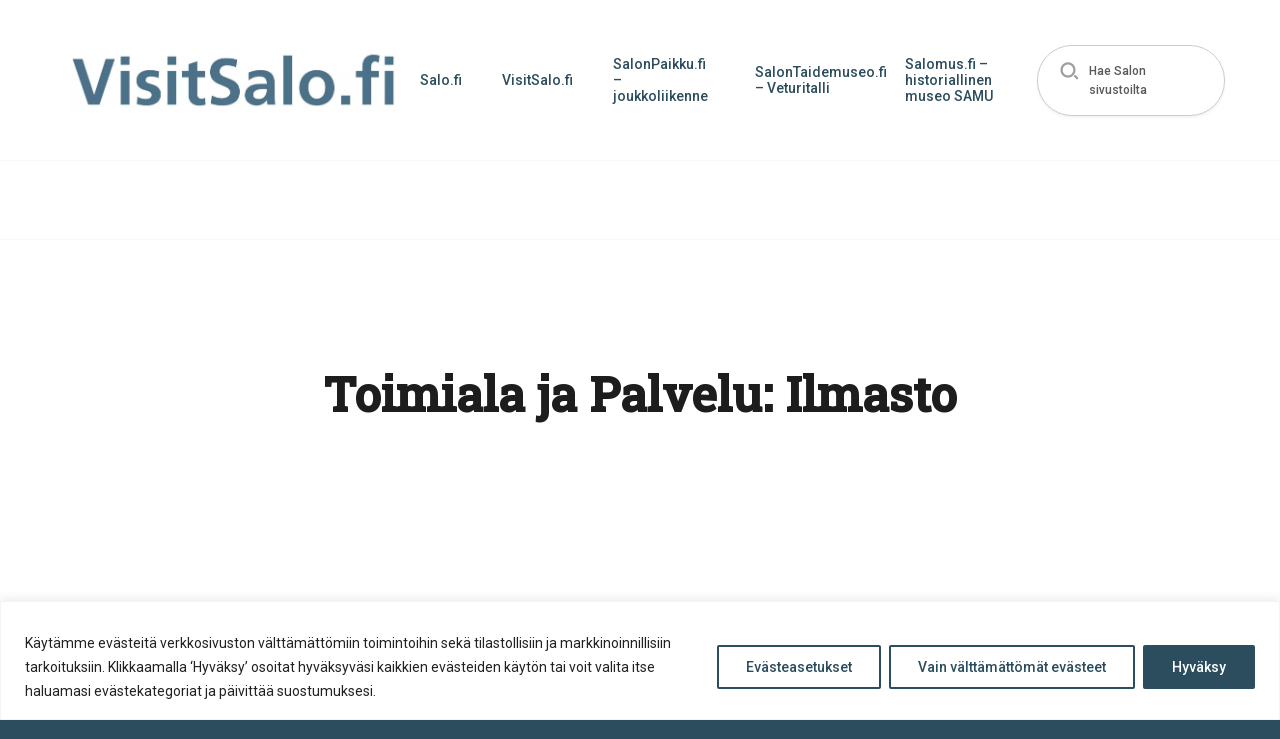

--- FILE ---
content_type: application/javascript; charset=utf-8
request_url: https://tapahtumat.salo.fi/wp-content/themes/everblox/dist/frontend.0f17f24d471c9c94549c.js
body_size: 184668
content:
/*! For license information please see frontend.0f17f24d471c9c94549c.js.LICENSE.txt */
!function(){var e={75550:function(e){"use strict";function t(e,t){this.x=e,this.y=t}e.exports=t,t.prototype={clone:function(){return new t(this.x,this.y)},add:function(e){return this.clone()._add(e)},sub:function(e){return this.clone()._sub(e)},multByPoint:function(e){return this.clone()._multByPoint(e)},divByPoint:function(e){return this.clone()._divByPoint(e)},mult:function(e){return this.clone()._mult(e)},div:function(e){return this.clone()._div(e)},rotate:function(e){return this.clone()._rotate(e)},rotateAround:function(e,t){return this.clone()._rotateAround(e,t)},matMult:function(e){return this.clone()._matMult(e)},unit:function(){return this.clone()._unit()},perp:function(){return this.clone()._perp()},round:function(){return this.clone()._round()},mag:function(){return Math.sqrt(this.x*this.x+this.y*this.y)},equals:function(e){return this.x===e.x&&this.y===e.y},dist:function(e){return Math.sqrt(this.distSqr(e))},distSqr:function(e){var t=e.x-this.x,n=e.y-this.y;return t*t+n*n},angle:function(){return Math.atan2(this.y,this.x)},angleTo:function(e){return Math.atan2(this.y-e.y,this.x-e.x)},angleWith:function(e){return this.angleWithSep(e.x,e.y)},angleWithSep:function(e,t){return Math.atan2(this.x*t-this.y*e,this.x*e+this.y*t)},_matMult:function(e){var t=e[0]*this.x+e[1]*this.y,n=e[2]*this.x+e[3]*this.y;return this.x=t,this.y=n,this},_add:function(e){return this.x+=e.x,this.y+=e.y,this},_sub:function(e){return this.x-=e.x,this.y-=e.y,this},_mult:function(e){return this.x*=e,this.y*=e,this},_div:function(e){return this.x/=e,this.y/=e,this},_multByPoint:function(e){return this.x*=e.x,this.y*=e.y,this},_divByPoint:function(e){return this.x/=e.x,this.y/=e.y,this},_unit:function(){return this._div(this.mag()),this},_perp:function(){var e=this.y;return this.y=this.x,this.x=-e,this},_rotate:function(e){var t=Math.cos(e),n=Math.sin(e),r=t*this.x-n*this.y,o=n*this.x+t*this.y;return this.x=r,this.y=o,this},_rotateAround:function(e,t){var n=Math.cos(e),r=Math.sin(e),o=t.x+n*(this.x-t.x)-r*(this.y-t.y),a=t.y+r*(this.x-t.x)+n*(this.y-t.y);return this.x=o,this.y=a,this},_round:function(){return this.x=Math.round(this.x),this.y=Math.round(this.y),this}},t.convert=function(e){return e instanceof t?e:Array.isArray(e)?new t(e[0],e[1]):e}},94184:function(e,t){var n;!function(){"use strict";var r={}.hasOwnProperty;function o(){for(var e=[],t=0;t<arguments.length;t++){var n=arguments[t];if(n){var a=typeof n;if("string"===a||"number"===a)e.push(n);else if(Array.isArray(n)){if(n.length){var i=o.apply(null,n);i&&e.push(i)}}else if("object"===a)if(n.toString===Object.prototype.toString)for(var s in n)r.call(n,s)&&n[s]&&e.push(s);else e.push(n.toString())}}return e.join(" ")}e.exports?(o.default=o,e.exports=o):void 0===(n=function(){return o}.apply(t,[]))||(e.exports=n)}()},20640:function(e,t,n){"use strict";var r=n(11742),o={"text/plain":"Text","text/html":"Url",default:"Text"};e.exports=function(e,t){var n,a,i,s,u,l,c=!1;t||(t={}),n=t.debug||!1;try{if(i=r(),s=document.createRange(),u=document.getSelection(),(l=document.createElement("span")).textContent=e,l.style.all="unset",l.style.position="fixed",l.style.top=0,l.style.clip="rect(0, 0, 0, 0)",l.style.whiteSpace="pre",l.style.webkitUserSelect="text",l.style.MozUserSelect="text",l.style.msUserSelect="text",l.style.userSelect="text",l.addEventListener("copy",(function(r){if(r.stopPropagation(),t.format)if(r.preventDefault(),void 0===r.clipboardData){n&&console.warn("unable to use e.clipboardData"),n&&console.warn("trying IE specific stuff"),window.clipboardData.clearData();var a=o[t.format]||o.default;window.clipboardData.setData(a,e)}else r.clipboardData.clearData(),r.clipboardData.setData(t.format,e);t.onCopy&&(r.preventDefault(),t.onCopy(r.clipboardData))})),document.body.appendChild(l),s.selectNodeContents(l),u.addRange(s),!document.execCommand("copy"))throw new Error("copy command was unsuccessful");c=!0}catch(r){n&&console.error("unable to copy using execCommand: ",r),n&&console.warn("trying IE specific stuff");try{window.clipboardData.setData(t.format||"text",e),t.onCopy&&t.onCopy(window.clipboardData),c=!0}catch(r){n&&console.error("unable to copy using clipboardData: ",r),n&&console.error("falling back to prompt"),a=function(e){var t=(/mac os x/i.test(navigator.userAgent)?"⌘":"Ctrl")+"+C";return e.replace(/#{\s*key\s*}/g,t)}("message"in t?t.message:"Copy to clipboard: #{key}, Enter"),window.prompt(a,e)}}finally{u&&("function"==typeof u.removeRange?u.removeRange(s):u.removeAllRanges()),l&&document.body.removeChild(l),i()}return c}},19662:function(e,t,n){var r=n(17854),o=n(60614),a=n(66330),i=r.TypeError;e.exports=function(e){if(o(e))return e;throw i(a(e)+" is not a function")}},39483:function(e,t,n){var r=n(17854),o=n(4411),a=n(66330),i=r.TypeError;e.exports=function(e){if(o(e))return e;throw i(a(e)+" is not a constructor")}},96077:function(e,t,n){var r=n(17854),o=n(60614),a=r.String,i=r.TypeError;e.exports=function(e){if("object"==typeof e||o(e))return e;throw i("Can't set "+a(e)+" as a prototype")}},51223:function(e,t,n){var r=n(5112),o=n(70030),a=n(3070),i=r("unscopables"),s=Array.prototype;null==s[i]&&a.f(s,i,{configurable:!0,value:o(null)}),e.exports=function(e){s[i][e]=!0}},31530:function(e,t,n){"use strict";var r=n(28710).charAt;e.exports=function(e,t,n){return t+(n?r(e,t).length:1)}},25787:function(e,t,n){var r=n(17854),o=n(47976),a=r.TypeError;e.exports=function(e,t){if(o(t,e))return e;throw a("Incorrect invocation")}},19670:function(e,t,n){var r=n(17854),o=n(70111),a=r.String,i=r.TypeError;e.exports=function(e){if(o(e))return e;throw i(a(e)+" is not an object")}},24019:function(e){e.exports="undefined"!=typeof ArrayBuffer&&"undefined"!=typeof DataView},7556:function(e,t,n){var r=n(47293);e.exports=r((function(){if("function"==typeof ArrayBuffer){var e=new ArrayBuffer(8);Object.isExtensible(e)&&Object.defineProperty(e,"a",{value:8})}}))},90260:function(e,t,n){"use strict";var r,o,a,i=n(24019),s=n(19781),u=n(17854),l=n(60614),c=n(70111),f=n(92597),d=n(70648),p=n(66330),h=n(68880),m=n(31320),v=n(3070).f,g=n(47976),y=n(79518),b=n(27674),w=n(5112),E=n(69711),_=u.Int8Array,S=_&&_.prototype,x=u.Uint8ClampedArray,k=x&&x.prototype,C=_&&y(_),D=S&&y(S),T=Object.prototype,M=u.TypeError,P=w("toStringTag"),O=E("TYPED_ARRAY_TAG"),A=E("TYPED_ARRAY_CONSTRUCTOR"),N=i&&!!b&&"Opera"!==d(u.opera),L=!1,I={Int8Array:1,Uint8Array:1,Uint8ClampedArray:1,Int16Array:2,Uint16Array:2,Int32Array:4,Uint32Array:4,Float32Array:4,Float64Array:8},j={BigInt64Array:8,BigUint64Array:8},R=function(e){if(!c(e))return!1;var t=d(e);return f(I,t)||f(j,t)};for(r in I)(a=(o=u[r])&&o.prototype)?h(a,A,o):N=!1;for(r in j)(a=(o=u[r])&&o.prototype)&&h(a,A,o);if((!N||!l(C)||C===Function.prototype)&&(C=function(){throw M("Incorrect invocation")},N))for(r in I)u[r]&&b(u[r],C);if((!N||!D||D===T)&&(D=C.prototype,N))for(r in I)u[r]&&b(u[r].prototype,D);if(N&&y(k)!==D&&b(k,D),s&&!f(D,P))for(r in L=!0,v(D,P,{get:function(){return c(this)?this[O]:void 0}}),I)u[r]&&h(u[r],O,r);e.exports={NATIVE_ARRAY_BUFFER_VIEWS:N,TYPED_ARRAY_CONSTRUCTOR:A,TYPED_ARRAY_TAG:L&&O,aTypedArray:function(e){if(R(e))return e;throw M("Target is not a typed array")},aTypedArrayConstructor:function(e){if(l(e)&&(!b||g(C,e)))return e;throw M(p(e)+" is not a typed array constructor")},exportTypedArrayMethod:function(e,t,n,r){if(s){if(n)for(var o in I){var a=u[o];if(a&&f(a.prototype,e))try{delete a.prototype[e]}catch(n){try{a.prototype[e]=t}catch(e){}}}D[e]&&!n||m(D,e,n?t:N&&S[e]||t,r)}},exportTypedArrayStaticMethod:function(e,t,n){var r,o;if(s){if(b){if(n)for(r in I)if((o=u[r])&&f(o,e))try{delete o[e]}catch(e){}if(C[e]&&!n)return;try{return m(C,e,n?t:N&&C[e]||t)}catch(e){}}for(r in I)!(o=u[r])||o[e]&&!n||m(o,e,t)}},isView:function(e){if(!c(e))return!1;var t=d(e);return"DataView"===t||f(I,t)||f(j,t)},isTypedArray:R,TypedArray:C,TypedArrayPrototype:D}},13331:function(e,t,n){"use strict";var r=n(17854),o=n(1702),a=n(19781),i=n(24019),s=n(76530),u=n(68880),l=n(12248),c=n(47293),f=n(25787),d=n(19303),p=n(17466),h=n(57067),m=n(11179),v=n(79518),g=n(27674),y=n(8006).f,b=n(3070).f,w=n(21285),E=n(41589),_=n(58003),S=n(29909),x=s.PROPER,k=s.CONFIGURABLE,C=S.get,D=S.set,T="ArrayBuffer",M="DataView",P="Wrong index",O=r.ArrayBuffer,A=O,N=A&&A.prototype,L=r.DataView,I=L&&L.prototype,j=Object.prototype,R=r.Array,F=r.RangeError,U=o(w),z=o([].reverse),H=m.pack,B=m.unpack,W=function(e){return[255&e]},Y=function(e){return[255&e,e>>8&255]},q=function(e){return[255&e,e>>8&255,e>>16&255,e>>24&255]},Z=function(e){return e[3]<<24|e[2]<<16|e[1]<<8|e[0]},K=function(e){return H(e,23,4)},V=function(e){return H(e,52,8)},$=function(e,t){b(e.prototype,t,{get:function(){return C(this)[t]}})},Q=function(e,t,n,r){var o=h(n),a=C(e);if(o+t>a.byteLength)throw F(P);var i=C(a.buffer).bytes,s=o+a.byteOffset,u=E(i,s,s+t);return r?u:z(u)},G=function(e,t,n,r,o,a){var i=h(n),s=C(e);if(i+t>s.byteLength)throw F(P);for(var u=C(s.buffer).bytes,l=i+s.byteOffset,c=r(+o),f=0;f<t;f++)u[l+f]=c[a?f:t-f-1]};if(i){var X=x&&O.name!==T;if(c((function(){O(1)}))&&c((function(){new O(-1)}))&&!c((function(){return new O,new O(1.5),new O(NaN),X&&!k})))X&&k&&u(O,"name",T);else{(A=function(e){return f(this,N),new O(h(e))}).prototype=N;for(var J,ee=y(O),te=0;ee.length>te;)(J=ee[te++])in A||u(A,J,O[J]);N.constructor=A}g&&v(I)!==j&&g(I,j);var ne=new L(new A(2)),re=o(I.setInt8);ne.setInt8(0,2147483648),ne.setInt8(1,2147483649),!ne.getInt8(0)&&ne.getInt8(1)||l(I,{setInt8:function(e,t){re(this,e,t<<24>>24)},setUint8:function(e,t){re(this,e,t<<24>>24)}},{unsafe:!0})}else N=(A=function(e){f(this,N);var t=h(e);D(this,{bytes:U(R(t),0),byteLength:t}),a||(this.byteLength=t)}).prototype,I=(L=function(e,t,n){f(this,I),f(e,N);var r=C(e).byteLength,o=d(t);if(o<0||o>r)throw F("Wrong offset");if(o+(n=void 0===n?r-o:p(n))>r)throw F("Wrong length");D(this,{buffer:e,byteLength:n,byteOffset:o}),a||(this.buffer=e,this.byteLength=n,this.byteOffset=o)}).prototype,a&&($(A,"byteLength"),$(L,"buffer"),$(L,"byteLength"),$(L,"byteOffset")),l(I,{getInt8:function(e){return Q(this,1,e)[0]<<24>>24},getUint8:function(e){return Q(this,1,e)[0]},getInt16:function(e){var t=Q(this,2,e,arguments.length>1?arguments[1]:void 0);return(t[1]<<8|t[0])<<16>>16},getUint16:function(e){var t=Q(this,2,e,arguments.length>1?arguments[1]:void 0);return t[1]<<8|t[0]},getInt32:function(e){return Z(Q(this,4,e,arguments.length>1?arguments[1]:void 0))},getUint32:function(e){return Z(Q(this,4,e,arguments.length>1?arguments[1]:void 0))>>>0},getFloat32:function(e){return B(Q(this,4,e,arguments.length>1?arguments[1]:void 0),23)},getFloat64:function(e){return B(Q(this,8,e,arguments.length>1?arguments[1]:void 0),52)},setInt8:function(e,t){G(this,1,e,W,t)},setUint8:function(e,t){G(this,1,e,W,t)},setInt16:function(e,t){G(this,2,e,Y,t,arguments.length>2?arguments[2]:void 0)},setUint16:function(e,t){G(this,2,e,Y,t,arguments.length>2?arguments[2]:void 0)},setInt32:function(e,t){G(this,4,e,q,t,arguments.length>2?arguments[2]:void 0)},setUint32:function(e,t){G(this,4,e,q,t,arguments.length>2?arguments[2]:void 0)},setFloat32:function(e,t){G(this,4,e,K,t,arguments.length>2?arguments[2]:void 0)},setFloat64:function(e,t){G(this,8,e,V,t,arguments.length>2?arguments[2]:void 0)}});_(A,T),_(L,M),e.exports={ArrayBuffer:A,DataView:L}},1048:function(e,t,n){"use strict";var r=n(47908),o=n(51400),a=n(26244),i=Math.min;e.exports=[].copyWithin||function(e,t){var n=r(this),s=a(n),u=o(e,s),l=o(t,s),c=arguments.length>2?arguments[2]:void 0,f=i((void 0===c?s:o(c,s))-l,s-u),d=1;for(l<u&&u<l+f&&(d=-1,l+=f-1,u+=f-1);f-- >0;)l in n?n[u]=n[l]:delete n[u],u+=d,l+=d;return n}},21285:function(e,t,n){"use strict";var r=n(47908),o=n(51400),a=n(26244);e.exports=function(e){for(var t=r(this),n=a(t),i=arguments.length,s=o(i>1?arguments[1]:void 0,n),u=i>2?arguments[2]:void 0,l=void 0===u?n:o(u,n);l>s;)t[s++]=e;return t}},18533:function(e,t,n){"use strict";var r=n(42092).forEach,o=n(9341)("forEach");e.exports=o?[].forEach:function(e){return r(this,e,arguments.length>1?arguments[1]:void 0)}},97745:function(e,t,n){var r=n(26244);e.exports=function(e,t){for(var n=0,o=r(t),a=new e(o);o>n;)a[n]=t[n++];return a}},48457:function(e,t,n){"use strict";var r=n(17854),o=n(49974),a=n(46916),i=n(47908),s=n(53411),u=n(97659),l=n(4411),c=n(26244),f=n(86135),d=n(18554),p=n(71246),h=r.Array;e.exports=function(e){var t=i(e),n=l(this),r=arguments.length,m=r>1?arguments[1]:void 0,v=void 0!==m;v&&(m=o(m,r>2?arguments[2]:void 0));var g,y,b,w,E,_,S=p(t),x=0;if(!S||this==h&&u(S))for(g=c(t),y=n?new this(g):h(g);g>x;x++)_=v?m(t[x],x):t[x],f(y,x,_);else for(E=(w=d(t,S)).next,y=n?new this:[];!(b=a(E,w)).done;x++)_=v?s(w,m,[b.value,x],!0):b.value,f(y,x,_);return y.length=x,y}},41318:function(e,t,n){var r=n(45656),o=n(51400),a=n(26244),i=function(e){return function(t,n,i){var s,u=r(t),l=a(u),c=o(i,l);if(e&&n!=n){for(;l>c;)if((s=u[c++])!=s)return!0}else for(;l>c;c++)if((e||c in u)&&u[c]===n)return e||c||0;return!e&&-1}};e.exports={includes:i(!0),indexOf:i(!1)}},42092:function(e,t,n){var r=n(49974),o=n(1702),a=n(68361),i=n(47908),s=n(26244),u=n(65417),l=o([].push),c=function(e){var t=1==e,n=2==e,o=3==e,c=4==e,f=6==e,d=7==e,p=5==e||f;return function(h,m,v,g){for(var y,b,w=i(h),E=a(w),_=r(m,v),S=s(E),x=0,k=g||u,C=t?k(h,S):n||d?k(h,0):void 0;S>x;x++)if((p||x in E)&&(b=_(y=E[x],x,w),e))if(t)C[x]=b;else if(b)switch(e){case 3:return!0;case 5:return y;case 6:return x;case 2:l(C,y)}else switch(e){case 4:return!1;case 7:l(C,y)}return f?-1:o||c?c:C}};e.exports={forEach:c(0),map:c(1),filter:c(2),some:c(3),every:c(4),find:c(5),findIndex:c(6),filterReject:c(7)}},86583:function(e,t,n){"use strict";var r=n(22104),o=n(45656),a=n(19303),i=n(26244),s=n(9341),u=Math.min,l=[].lastIndexOf,c=!!l&&1/[1].lastIndexOf(1,-0)<0,f=s("lastIndexOf"),d=c||!f;e.exports=d?function(e){if(c)return r(l,this,arguments)||0;var t=o(this),n=i(t),s=n-1;for(arguments.length>1&&(s=u(s,a(arguments[1]))),s<0&&(s=n+s);s>=0;s--)if(s in t&&t[s]===e)return s||0;return-1}:l},81194:function(e,t,n){var r=n(47293),o=n(5112),a=n(7392),i=o("species");e.exports=function(e){return a>=51||!r((function(){var t=[];return(t.constructor={})[i]=function(){return{foo:1}},1!==t[e](Boolean).foo}))}},9341:function(e,t,n){"use strict";var r=n(47293);e.exports=function(e,t){var n=[][e];return!!n&&r((function(){n.call(null,t||function(){return 1},1)}))}},53671:function(e,t,n){var r=n(17854),o=n(19662),a=n(47908),i=n(68361),s=n(26244),u=r.TypeError,l=function(e){return function(t,n,r,l){o(n);var c=a(t),f=i(c),d=s(c),p=e?d-1:0,h=e?-1:1;if(r<2)for(;;){if(p in f){l=f[p],p+=h;break}if(p+=h,e?p<0:d<=p)throw u("Reduce of empty array with no initial value")}for(;e?p>=0:d>p;p+=h)p in f&&(l=n(l,f[p],p,c));return l}};e.exports={left:l(!1),right:l(!0)}},41589:function(e,t,n){var r=n(17854),o=n(51400),a=n(26244),i=n(86135),s=r.Array,u=Math.max;e.exports=function(e,t,n){for(var r=a(e),l=o(t,r),c=o(void 0===n?r:n,r),f=s(u(c-l,0)),d=0;l<c;l++,d++)i(f,d,e[l]);return f.length=d,f}},50206:function(e,t,n){var r=n(1702);e.exports=r([].slice)},94362:function(e,t,n){var r=n(41589),o=Math.floor,a=function(e,t){var n=e.length,u=o(n/2);return n<8?i(e,t):s(e,a(r(e,0,u),t),a(r(e,u),t),t)},i=function(e,t){for(var n,r,o=e.length,a=1;a<o;){for(r=a,n=e[a];r&&t(e[r-1],n)>0;)e[r]=e[--r];r!==a++&&(e[r]=n)}return e},s=function(e,t,n,r){for(var o=t.length,a=n.length,i=0,s=0;i<o||s<a;)e[i+s]=i<o&&s<a?r(t[i],n[s])<=0?t[i++]:n[s++]:i<o?t[i++]:n[s++];return e};e.exports=a},77475:function(e,t,n){var r=n(17854),o=n(43157),a=n(4411),i=n(70111),s=n(5112)("species"),u=r.Array;e.exports=function(e){var t;return o(e)&&(t=e.constructor,(a(t)&&(t===u||o(t.prototype))||i(t)&&null===(t=t[s]))&&(t=void 0)),void 0===t?u:t}},65417:function(e,t,n){var r=n(77475);e.exports=function(e,t){return new(r(e))(0===t?0:t)}},14170:function(e){for(var t="ABCDEFGHIJKLMNOPQRSTUVWXYZabcdefghijklmnopqrstuvwxyz0123456789+/=",n={},r=0;r<66;r++)n[t.charAt(r)]=r;e.exports={itoc:t,ctoi:n}},53411:function(e,t,n){var r=n(19670),o=n(99212);e.exports=function(e,t,n,a){try{return a?t(r(n)[0],n[1]):t(n)}catch(t){o(e,"throw",t)}}},17072:function(e,t,n){var r=n(5112)("iterator"),o=!1;try{var a=0,i={next:function(){return{done:!!a++}},return:function(){o=!0}};i[r]=function(){return this},Array.from(i,(function(){throw 2}))}catch(e){}e.exports=function(e,t){if(!t&&!o)return!1;var n=!1;try{var a={};a[r]=function(){return{next:function(){return{done:n=!0}}}},e(a)}catch(e){}return n}},84326:function(e,t,n){var r=n(1702),o=r({}.toString),a=r("".slice);e.exports=function(e){return a(o(e),8,-1)}},70648:function(e,t,n){var r=n(17854),o=n(51694),a=n(60614),i=n(84326),s=n(5112)("toStringTag"),u=r.Object,l="Arguments"==i(function(){return arguments}());e.exports=o?i:function(e){var t,n,r;return void 0===e?"Undefined":null===e?"Null":"string"==typeof(n=function(e,t){try{return e[t]}catch(e){}}(t=u(e),s))?n:l?i(t):"Object"==(r=i(t))&&a(t.callee)?"Arguments":r}},77741:function(e,t,n){var r=n(1702)("".replace),o=String(Error("zxcasd").stack),a=/\n\s*at [^:]*:[^\n]*/,i=a.test(o);e.exports=function(e,t){if(i&&"string"==typeof e)for(;t--;)e=r(e,a,"");return e}},95631:function(e,t,n){"use strict";var r=n(3070).f,o=n(70030),a=n(12248),i=n(49974),s=n(25787),u=n(20408),l=n(70654),c=n(96340),f=n(19781),d=n(62423).fastKey,p=n(29909),h=p.set,m=p.getterFor;e.exports={getConstructor:function(e,t,n,l){var c=e((function(e,r){s(e,p),h(e,{type:t,index:o(null),first:void 0,last:void 0,size:0}),f||(e.size=0),null!=r&&u(r,e[l],{that:e,AS_ENTRIES:n})})),p=c.prototype,v=m(t),g=function(e,t,n){var r,o,a=v(e),i=y(e,t);return i?i.value=n:(a.last=i={index:o=d(t,!0),key:t,value:n,previous:r=a.last,next:void 0,removed:!1},a.first||(a.first=i),r&&(r.next=i),f?a.size++:e.size++,"F"!==o&&(a.index[o]=i)),e},y=function(e,t){var n,r=v(e),o=d(t);if("F"!==o)return r.index[o];for(n=r.first;n;n=n.next)if(n.key==t)return n};return a(p,{clear:function(){for(var e=v(this),t=e.index,n=e.first;n;)n.removed=!0,n.previous&&(n.previous=n.previous.next=void 0),delete t[n.index],n=n.next;e.first=e.last=void 0,f?e.size=0:this.size=0},delete:function(e){var t=this,n=v(t),r=y(t,e);if(r){var o=r.next,a=r.previous;delete n.index[r.index],r.removed=!0,a&&(a.next=o),o&&(o.previous=a),n.first==r&&(n.first=o),n.last==r&&(n.last=a),f?n.size--:t.size--}return!!r},forEach:function(e){for(var t,n=v(this),r=i(e,arguments.length>1?arguments[1]:void 0);t=t?t.next:n.first;)for(r(t.value,t.key,this);t&&t.removed;)t=t.previous},has:function(e){return!!y(this,e)}}),a(p,n?{get:function(e){var t=y(this,e);return t&&t.value},set:function(e,t){return g(this,0===e?0:e,t)}}:{add:function(e){return g(this,e=0===e?0:e,e)}}),f&&r(p,"size",{get:function(){return v(this).size}}),c},setStrong:function(e,t,n){var r=t+" Iterator",o=m(t),a=m(r);l(e,t,(function(e,t){h(this,{type:r,target:e,state:o(e),kind:t,last:void 0})}),(function(){for(var e=a(this),t=e.kind,n=e.last;n&&n.removed;)n=n.previous;return e.target&&(e.last=n=n?n.next:e.state.first)?"keys"==t?{value:n.key,done:!1}:"values"==t?{value:n.value,done:!1}:{value:[n.key,n.value],done:!1}:(e.target=void 0,{value:void 0,done:!0})}),n?"entries":"values",!n,!0),c(t)}}},29320:function(e,t,n){"use strict";var r=n(1702),o=n(12248),a=n(62423).getWeakData,i=n(19670),s=n(70111),u=n(25787),l=n(20408),c=n(42092),f=n(92597),d=n(29909),p=d.set,h=d.getterFor,m=c.find,v=c.findIndex,g=r([].splice),y=0,b=function(e){return e.frozen||(e.frozen=new w)},w=function(){this.entries=[]},E=function(e,t){return m(e.entries,(function(e){return e[0]===t}))};w.prototype={get:function(e){var t=E(this,e);if(t)return t[1]},has:function(e){return!!E(this,e)},set:function(e,t){var n=E(this,e);n?n[1]=t:this.entries.push([e,t])},delete:function(e){var t=v(this.entries,(function(t){return t[0]===e}));return~t&&g(this.entries,t,1),!!~t}},e.exports={getConstructor:function(e,t,n,r){var c=e((function(e,o){u(e,d),p(e,{type:t,id:y++,frozen:void 0}),null!=o&&l(o,e[r],{that:e,AS_ENTRIES:n})})),d=c.prototype,m=h(t),v=function(e,t,n){var r=m(e),o=a(i(t),!0);return!0===o?b(r).set(t,n):o[r.id]=n,e};return o(d,{delete:function(e){var t=m(this);if(!s(e))return!1;var n=a(e);return!0===n?b(t).delete(e):n&&f(n,t.id)&&delete n[t.id]},has:function(e){var t=m(this);if(!s(e))return!1;var n=a(e);return!0===n?b(t).has(e):n&&f(n,t.id)}}),o(d,n?{get:function(e){var t=m(this);if(s(e)){var n=a(e);return!0===n?b(t).get(e):n?n[t.id]:void 0}},set:function(e,t){return v(this,e,t)}}:{add:function(e){return v(this,e,!0)}}),c}}},77710:function(e,t,n){"use strict";var r=n(82109),o=n(17854),a=n(1702),i=n(54705),s=n(31320),u=n(62423),l=n(20408),c=n(25787),f=n(60614),d=n(70111),p=n(47293),h=n(17072),m=n(58003),v=n(79587);e.exports=function(e,t,n){var g=-1!==e.indexOf("Map"),y=-1!==e.indexOf("Weak"),b=g?"set":"add",w=o[e],E=w&&w.prototype,_=w,S={},x=function(e){var t=a(E[e]);s(E,e,"add"==e?function(e){return t(this,0===e?0:e),this}:"delete"==e?function(e){return!(y&&!d(e))&&t(this,0===e?0:e)}:"get"==e?function(e){return y&&!d(e)?void 0:t(this,0===e?0:e)}:"has"==e?function(e){return!(y&&!d(e))&&t(this,0===e?0:e)}:function(e,n){return t(this,0===e?0:e,n),this})};if(i(e,!f(w)||!(y||E.forEach&&!p((function(){(new w).entries().next()})))))_=n.getConstructor(t,e,g,b),u.enable();else if(i(e,!0)){var k=new _,C=k[b](y?{}:-0,1)!=k,D=p((function(){k.has(1)})),T=h((function(e){new w(e)})),M=!y&&p((function(){for(var e=new w,t=5;t--;)e[b](t,t);return!e.has(-0)}));T||((_=t((function(e,t){c(e,E);var n=v(new w,e,_);return null!=t&&l(t,n[b],{that:n,AS_ENTRIES:g}),n}))).prototype=E,E.constructor=_),(D||M)&&(x("delete"),x("has"),g&&x("get")),(M||C)&&x(b),y&&E.clear&&delete E.clear}return S[e]=_,r({global:!0,forced:_!=w},S),m(_,e),y||n.setStrong(_,e,g),_}},99920:function(e,t,n){var r=n(92597),o=n(53887),a=n(31236),i=n(3070);e.exports=function(e,t,n){for(var s=o(t),u=i.f,l=a.f,c=0;c<s.length;c++){var f=s[c];r(e,f)||n&&r(n,f)||u(e,f,l(t,f))}}},84964:function(e,t,n){var r=n(5112)("match");e.exports=function(e){var t=/./;try{"/./"[e](t)}catch(n){try{return t[r]=!1,"/./"[e](t)}catch(e){}}return!1}},49920:function(e,t,n){var r=n(47293);e.exports=!r((function(){function e(){}return e.prototype.constructor=null,Object.getPrototypeOf(new e)!==e.prototype}))},14230:function(e,t,n){var r=n(1702),o=n(84488),a=n(41340),i=/"/g,s=r("".replace);e.exports=function(e,t,n,r){var u=a(o(e)),l="<"+t;return""!==n&&(l+=" "+n+'="'+s(a(r),i,"&quot;")+'"'),l+">"+u+"</"+t+">"}},24994:function(e,t,n){"use strict";var r=n(13383).IteratorPrototype,o=n(70030),a=n(79114),i=n(58003),s=n(97497),u=function(){return this};e.exports=function(e,t,n,l){var c=t+" Iterator";return e.prototype=o(r,{next:a(+!l,n)}),i(e,c,!1,!0),s[c]=u,e}},68880:function(e,t,n){var r=n(19781),o=n(3070),a=n(79114);e.exports=r?function(e,t,n){return o.f(e,t,a(1,n))}:function(e,t,n){return e[t]=n,e}},79114:function(e){e.exports=function(e,t){return{enumerable:!(1&e),configurable:!(2&e),writable:!(4&e),value:t}}},86135:function(e,t,n){"use strict";var r=n(34948),o=n(3070),a=n(79114);e.exports=function(e,t,n){var i=r(t);i in e?o.f(e,i,a(0,n)):e[i]=n}},85573:function(e,t,n){"use strict";var r=n(17854),o=n(1702),a=n(47293),i=n(76650).start,s=r.RangeError,u=Math.abs,l=Date.prototype,c=l.toISOString,f=o(l.getTime),d=o(l.getUTCDate),p=o(l.getUTCFullYear),h=o(l.getUTCHours),m=o(l.getUTCMilliseconds),v=o(l.getUTCMinutes),g=o(l.getUTCMonth),y=o(l.getUTCSeconds);e.exports=a((function(){return"0385-07-25T07:06:39.999Z"!=c.call(new Date(-50000000000001))}))||!a((function(){c.call(new Date(NaN))}))?function(){if(!isFinite(f(this)))throw s("Invalid time value");var e=this,t=p(e),n=m(e),r=t<0?"-":t>9999?"+":"";return r+i(u(t),r?6:4,0)+"-"+i(g(e)+1,2,0)+"-"+i(d(e),2,0)+"T"+i(h(e),2,0)+":"+i(v(e),2,0)+":"+i(y(e),2,0)+"."+i(n,3,0)+"Z"}:c},38709:function(e,t,n){"use strict";var r=n(17854),o=n(19670),a=n(92140),i=r.TypeError;e.exports=function(e){if(o(this),"string"===e||"default"===e)e="string";else if("number"!==e)throw i("Incorrect hint");return a(this,e)}},70654:function(e,t,n){"use strict";var r=n(82109),o=n(46916),a=n(31913),i=n(76530),s=n(60614),u=n(24994),l=n(79518),c=n(27674),f=n(58003),d=n(68880),p=n(31320),h=n(5112),m=n(97497),v=n(13383),g=i.PROPER,y=i.CONFIGURABLE,b=v.IteratorPrototype,w=v.BUGGY_SAFARI_ITERATORS,E=h("iterator"),_="keys",S="values",x="entries",k=function(){return this};e.exports=function(e,t,n,i,h,v,C){u(n,t,i);var D,T,M,P=function(e){if(e===h&&I)return I;if(!w&&e in N)return N[e];switch(e){case _:case S:case x:return function(){return new n(this,e)}}return function(){return new n(this)}},O=t+" Iterator",A=!1,N=e.prototype,L=N[E]||N["@@iterator"]||h&&N[h],I=!w&&L||P(h),j="Array"==t&&N.entries||L;if(j&&(D=l(j.call(new e)))!==Object.prototype&&D.next&&(a||l(D)===b||(c?c(D,b):s(D[E])||p(D,E,k)),f(D,O,!0,!0),a&&(m[O]=k)),g&&h==S&&L&&L.name!==S&&(!a&&y?d(N,"name",S):(A=!0,I=function(){return o(L,this)})),h)if(T={values:P(S),keys:v?I:P(_),entries:P(x)},C)for(M in T)(w||A||!(M in N))&&p(N,M,T[M]);else r({target:t,proto:!0,forced:w||A},T);return a&&!C||N[E]===I||p(N,E,I,{name:h}),m[t]=I,T}},97235:function(e,t,n){var r=n(40857),o=n(92597),a=n(6061),i=n(3070).f;e.exports=function(e){var t=r.Symbol||(r.Symbol={});o(t,e)||i(t,e,{value:a.f(e)})}},19781:function(e,t,n){var r=n(47293);e.exports=!r((function(){return 7!=Object.defineProperty({},1,{get:function(){return 7}})[1]}))},80317:function(e,t,n){var r=n(17854),o=n(70111),a=r.document,i=o(a)&&o(a.createElement);e.exports=function(e){return i?a.createElement(e):{}}},93678:function(e){e.exports={IndexSizeError:{s:"INDEX_SIZE_ERR",c:1,m:1},DOMStringSizeError:{s:"DOMSTRING_SIZE_ERR",c:2,m:0},HierarchyRequestError:{s:"HIERARCHY_REQUEST_ERR",c:3,m:1},WrongDocumentError:{s:"WRONG_DOCUMENT_ERR",c:4,m:1},InvalidCharacterError:{s:"INVALID_CHARACTER_ERR",c:5,m:1},NoDataAllowedError:{s:"NO_DATA_ALLOWED_ERR",c:6,m:0},NoModificationAllowedError:{s:"NO_MODIFICATION_ALLOWED_ERR",c:7,m:1},NotFoundError:{s:"NOT_FOUND_ERR",c:8,m:1},NotSupportedError:{s:"NOT_SUPPORTED_ERR",c:9,m:1},InUseAttributeError:{s:"INUSE_ATTRIBUTE_ERR",c:10,m:1},InvalidStateError:{s:"INVALID_STATE_ERR",c:11,m:1},SyntaxError:{s:"SYNTAX_ERR",c:12,m:1},InvalidModificationError:{s:"INVALID_MODIFICATION_ERR",c:13,m:1},NamespaceError:{s:"NAMESPACE_ERR",c:14,m:1},InvalidAccessError:{s:"INVALID_ACCESS_ERR",c:15,m:1},ValidationError:{s:"VALIDATION_ERR",c:16,m:0},TypeMismatchError:{s:"TYPE_MISMATCH_ERR",c:17,m:1},SecurityError:{s:"SECURITY_ERR",c:18,m:1},NetworkError:{s:"NETWORK_ERR",c:19,m:1},AbortError:{s:"ABORT_ERR",c:20,m:1},URLMismatchError:{s:"URL_MISMATCH_ERR",c:21,m:1},QuotaExceededError:{s:"QUOTA_EXCEEDED_ERR",c:22,m:1},TimeoutError:{s:"TIMEOUT_ERR",c:23,m:1},InvalidNodeTypeError:{s:"INVALID_NODE_TYPE_ERR",c:24,m:1},DataCloneError:{s:"DATA_CLONE_ERR",c:25,m:1}}},48324:function(e){e.exports={CSSRuleList:0,CSSStyleDeclaration:0,CSSValueList:0,ClientRectList:0,DOMRectList:0,DOMStringList:0,DOMTokenList:1,DataTransferItemList:0,FileList:0,HTMLAllCollection:0,HTMLCollection:0,HTMLFormElement:0,HTMLSelectElement:0,MediaList:0,MimeTypeArray:0,NamedNodeMap:0,NodeList:1,PaintRequestList:0,Plugin:0,PluginArray:0,SVGLengthList:0,SVGNumberList:0,SVGPathSegList:0,SVGPointList:0,SVGStringList:0,SVGTransformList:0,SourceBufferList:0,StyleSheetList:0,TextTrackCueList:0,TextTrackList:0,TouchList:0}},98509:function(e,t,n){var r=n(80317)("span").classList,o=r&&r.constructor&&r.constructor.prototype;e.exports=o===Object.prototype?void 0:o},68886:function(e,t,n){var r=n(88113).match(/firefox\/(\d+)/i);e.exports=!!r&&+r[1]},7871:function(e){e.exports="object"==typeof window},30256:function(e,t,n){var r=n(88113);e.exports=/MSIE|Trident/.test(r)},71528:function(e,t,n){var r=n(88113),o=n(17854);e.exports=/ipad|iphone|ipod/i.test(r)&&void 0!==o.Pebble},6833:function(e,t,n){var r=n(88113);e.exports=/(?:ipad|iphone|ipod).*applewebkit/i.test(r)},35268:function(e,t,n){var r=n(84326),o=n(17854);e.exports="process"==r(o.process)},71036:function(e,t,n){var r=n(88113);e.exports=/web0s(?!.*chrome)/i.test(r)},88113:function(e,t,n){var r=n(35005);e.exports=r("navigator","userAgent")||""},7392:function(e,t,n){var r,o,a=n(17854),i=n(88113),s=a.process,u=a.Deno,l=s&&s.versions||u&&u.version,c=l&&l.v8;c&&(o=(r=c.split("."))[0]>0&&r[0]<4?1:+(r[0]+r[1])),!o&&i&&(!(r=i.match(/Edge\/(\d+)/))||r[1]>=74)&&(r=i.match(/Chrome\/(\d+)/))&&(o=+r[1]),e.exports=o},98008:function(e,t,n){var r=n(88113).match(/AppleWebKit\/(\d+)\./);e.exports=!!r&&+r[1]},80748:function(e){e.exports=["constructor","hasOwnProperty","isPrototypeOf","propertyIsEnumerable","toLocaleString","toString","valueOf"]},22914:function(e,t,n){var r=n(47293),o=n(79114);e.exports=!r((function(){var e=Error("a");return!("stack"in e)||(Object.defineProperty(e,"stack",o(1,7)),7!==e.stack)}))},7762:function(e,t,n){"use strict";var r=n(19781),o=n(47293),a=n(19670),i=n(70030),s=n(56277),u=Error.prototype.toString,l=o((function(){if(r){var e=i(Object.defineProperty({},"name",{get:function(){return this===e}}));if("true"!==u.call(e))return!0}return"2: 1"!==u.call({message:1,name:2})||"Error"!==u.call({})}));e.exports=l?function(){var e=a(this),t=s(e.name,"Error"),n=s(e.message);return t?n?t+": "+n:t:n}:u},82109:function(e,t,n){var r=n(17854),o=n(31236).f,a=n(68880),i=n(31320),s=n(83505),u=n(99920),l=n(54705);e.exports=function(e,t){var n,c,f,d,p,h=e.target,m=e.global,v=e.stat;if(n=m?r:v?r[h]||s(h,{}):(r[h]||{}).prototype)for(c in t){if(d=t[c],f=e.noTargetGet?(p=o(n,c))&&p.value:n[c],!l(m?c:h+(v?".":"#")+c,e.forced)&&void 0!==f){if(typeof d==typeof f)continue;u(d,f)}(e.sham||f&&f.sham)&&a(d,"sham",!0),i(n,c,d,e)}}},47293:function(e){e.exports=function(e){try{return!!e()}catch(e){return!0}}},27007:function(e,t,n){"use strict";n(74916);var r=n(1702),o=n(31320),a=n(22261),i=n(47293),s=n(5112),u=n(68880),l=s("species"),c=RegExp.prototype;e.exports=function(e,t,n,f){var d=s(e),p=!i((function(){var t={};return t[d]=function(){return 7},7!=""[e](t)})),h=p&&!i((function(){var t=!1,n=/a/;return"split"===e&&((n={}).constructor={},n.constructor[l]=function(){return n},n.flags="",n[d]=/./[d]),n.exec=function(){return t=!0,null},n[d](""),!t}));if(!p||!h||n){var m=r(/./[d]),v=t(d,""[e],(function(e,t,n,o,i){var s=r(e),u=t.exec;return u===a||u===c.exec?p&&!i?{done:!0,value:m(t,n,o)}:{done:!0,value:s(n,t,o)}:{done:!1}}));o(String.prototype,e,v[0]),o(c,d,v[1])}f&&u(c[d],"sham",!0)}},6790:function(e,t,n){"use strict";var r=n(17854),o=n(43157),a=n(26244),i=n(49974),s=r.TypeError,u=function(e,t,n,r,l,c,f,d){for(var p,h,m=l,v=0,g=!!f&&i(f,d);v<r;){if(v in n){if(p=g?g(n[v],v,t):n[v],c>0&&o(p))h=a(p),m=u(e,t,p,h,m,c-1)-1;else{if(m>=9007199254740991)throw s("Exceed the acceptable array length");e[m]=p}m++}v++}return m};e.exports=u},76677:function(e,t,n){var r=n(47293);e.exports=!r((function(){return Object.isExtensible(Object.preventExtensions({}))}))},22104:function(e,t,n){var r=n(34374),o=Function.prototype,a=o.apply,i=o.call;e.exports="object"==typeof Reflect&&Reflect.apply||(r?i.bind(a):function(){return i.apply(a,arguments)})},49974:function(e,t,n){var r=n(1702),o=n(19662),a=n(34374),i=r(r.bind);e.exports=function(e,t){return o(e),void 0===t?e:a?i(e,t):function(){return e.apply(t,arguments)}}},34374:function(e,t,n){var r=n(47293);e.exports=!r((function(){var e=function(){}.bind();return"function"!=typeof e||e.hasOwnProperty("prototype")}))},27065:function(e,t,n){"use strict";var r=n(17854),o=n(1702),a=n(19662),i=n(70111),s=n(92597),u=n(50206),l=n(34374),c=r.Function,f=o([].concat),d=o([].join),p={},h=function(e,t,n){if(!s(p,t)){for(var r=[],o=0;o<t;o++)r[o]="a["+o+"]";p[t]=c("C,a","return new C("+d(r,",")+")")}return p[t](e,n)};e.exports=l?c.bind:function(e){var t=a(this),n=t.prototype,r=u(arguments,1),o=function(){var n=f(r,u(arguments));return this instanceof o?h(t,n.length,n):t.apply(e,n)};return i(n)&&(o.prototype=n),o}},46916:function(e,t,n){var r=n(34374),o=Function.prototype.call;e.exports=r?o.bind(o):function(){return o.apply(o,arguments)}},76530:function(e,t,n){var r=n(19781),o=n(92597),a=Function.prototype,i=r&&Object.getOwnPropertyDescriptor,s=o(a,"name"),u=s&&"something"===function(){}.name,l=s&&(!r||r&&i(a,"name").configurable);e.exports={EXISTS:s,PROPER:u,CONFIGURABLE:l}},1702:function(e,t,n){var r=n(34374),o=Function.prototype,a=o.bind,i=o.call,s=r&&a.bind(i,i);e.exports=r?function(e){return e&&s(e)}:function(e){return e&&function(){return i.apply(e,arguments)}}},35005:function(e,t,n){var r=n(17854),o=n(60614),a=function(e){return o(e)?e:void 0};e.exports=function(e,t){return arguments.length<2?a(r[e]):r[e]&&r[e][t]}},71246:function(e,t,n){var r=n(70648),o=n(58173),a=n(97497),i=n(5112)("iterator");e.exports=function(e){if(null!=e)return o(e,i)||o(e,"@@iterator")||a[r(e)]}},18554:function(e,t,n){var r=n(17854),o=n(46916),a=n(19662),i=n(19670),s=n(66330),u=n(71246),l=r.TypeError;e.exports=function(e,t){var n=arguments.length<2?u(e):t;if(a(n))return i(o(n,e));throw l(s(e)+" is not iterable")}},58173:function(e,t,n){var r=n(19662);e.exports=function(e,t){var n=e[t];return null==n?void 0:r(n)}},10647:function(e,t,n){var r=n(1702),o=n(47908),a=Math.floor,i=r("".charAt),s=r("".replace),u=r("".slice),l=/\$([$&'`]|\d{1,2}|<[^>]*>)/g,c=/\$([$&'`]|\d{1,2})/g;e.exports=function(e,t,n,r,f,d){var p=n+e.length,h=r.length,m=c;return void 0!==f&&(f=o(f),m=l),s(d,m,(function(o,s){var l;switch(i(s,0)){case"$":return"$";case"&":return e;case"`":return u(t,0,n);case"'":return u(t,p);case"<":l=f[u(s,1,-1)];break;default:var c=+s;if(0===c)return o;if(c>h){var d=a(c/10);return 0===d?o:d<=h?void 0===r[d-1]?i(s,1):r[d-1]+i(s,1):o}l=r[c-1]}return void 0===l?"":l}))}},17854:function(e,t,n){var r=function(e){return e&&e.Math==Math&&e};e.exports=r("object"==typeof globalThis&&globalThis)||r("object"==typeof window&&window)||r("object"==typeof self&&self)||r("object"==typeof n.g&&n.g)||function(){return this}()||Function("return this")()},92597:function(e,t,n){var r=n(1702),o=n(47908),a=r({}.hasOwnProperty);e.exports=Object.hasOwn||function(e,t){return a(o(e),t)}},3501:function(e){e.exports={}},842:function(e,t,n){var r=n(17854);e.exports=function(e,t){var n=r.console;n&&n.error&&(1==arguments.length?n.error(e):n.error(e,t))}},60490:function(e,t,n){var r=n(35005);e.exports=r("document","documentElement")},64664:function(e,t,n){var r=n(19781),o=n(47293),a=n(80317);e.exports=!r&&!o((function(){return 7!=Object.defineProperty(a("div"),"a",{get:function(){return 7}}).a}))},11179:function(e,t,n){var r=n(17854).Array,o=Math.abs,a=Math.pow,i=Math.floor,s=Math.log,u=Math.LN2;e.exports={pack:function(e,t,n){var l,c,f,d=r(n),p=8*n-t-1,h=(1<<p)-1,m=h>>1,v=23===t?a(2,-24)-a(2,-77):0,g=e<0||0===e&&1/e<0?1:0,y=0;for((e=o(e))!=e||e===1/0?(c=e!=e?1:0,l=h):(l=i(s(e)/u),e*(f=a(2,-l))<1&&(l--,f*=2),(e+=l+m>=1?v/f:v*a(2,1-m))*f>=2&&(l++,f/=2),l+m>=h?(c=0,l=h):l+m>=1?(c=(e*f-1)*a(2,t),l+=m):(c=e*a(2,m-1)*a(2,t),l=0));t>=8;)d[y++]=255&c,c/=256,t-=8;for(l=l<<t|c,p+=t;p>0;)d[y++]=255&l,l/=256,p-=8;return d[--y]|=128*g,d},unpack:function(e,t){var n,r=e.length,o=8*r-t-1,i=(1<<o)-1,s=i>>1,u=o-7,l=r-1,c=e[l--],f=127&c;for(c>>=7;u>0;)f=256*f+e[l--],u-=8;for(n=f&(1<<-u)-1,f>>=-u,u+=t;u>0;)n=256*n+e[l--],u-=8;if(0===f)f=1-s;else{if(f===i)return n?NaN:c?-1/0:1/0;n+=a(2,t),f-=s}return(c?-1:1)*n*a(2,f-t)}}},68361:function(e,t,n){var r=n(17854),o=n(1702),a=n(47293),i=n(84326),s=r.Object,u=o("".split);e.exports=a((function(){return!s("z").propertyIsEnumerable(0)}))?function(e){return"String"==i(e)?u(e,""):s(e)}:s},79587:function(e,t,n){var r=n(60614),o=n(70111),a=n(27674);e.exports=function(e,t,n){var i,s;return a&&r(i=t.constructor)&&i!==n&&o(s=i.prototype)&&s!==n.prototype&&a(e,s),e}},42788:function(e,t,n){var r=n(1702),o=n(60614),a=n(5465),i=r(Function.toString);o(a.inspectSource)||(a.inspectSource=function(e){return i(e)}),e.exports=a.inspectSource},58340:function(e,t,n){var r=n(70111),o=n(68880);e.exports=function(e,t){r(t)&&"cause"in t&&o(e,"cause",t.cause)}},62423:function(e,t,n){var r=n(82109),o=n(1702),a=n(3501),i=n(70111),s=n(92597),u=n(3070).f,l=n(8006),c=n(1156),f=n(52050),d=n(69711),p=n(76677),h=!1,m=d("meta"),v=0,g=function(e){u(e,m,{value:{objectID:"O"+v++,weakData:{}}})},y=e.exports={enable:function(){y.enable=function(){},h=!0;var e=l.f,t=o([].splice),n={};n[m]=1,e(n).length&&(l.f=function(n){for(var r=e(n),o=0,a=r.length;o<a;o++)if(r[o]===m){t(r,o,1);break}return r},r({target:"Object",stat:!0,forced:!0},{getOwnPropertyNames:c.f}))},fastKey:function(e,t){if(!i(e))return"symbol"==typeof e?e:("string"==typeof e?"S":"P")+e;if(!s(e,m)){if(!f(e))return"F";if(!t)return"E";g(e)}return e[m].objectID},getWeakData:function(e,t){if(!s(e,m)){if(!f(e))return!0;if(!t)return!1;g(e)}return e[m].weakData},onFreeze:function(e){return p&&h&&f(e)&&!s(e,m)&&g(e),e}};a[m]=!0},29909:function(e,t,n){var r,o,a,i=n(68536),s=n(17854),u=n(1702),l=n(70111),c=n(68880),f=n(92597),d=n(5465),p=n(6200),h=n(3501),m="Object already initialized",v=s.TypeError,g=s.WeakMap;if(i||d.state){var y=d.state||(d.state=new g),b=u(y.get),w=u(y.has),E=u(y.set);r=function(e,t){if(w(y,e))throw new v(m);return t.facade=e,E(y,e,t),t},o=function(e){return b(y,e)||{}},a=function(e){return w(y,e)}}else{var _=p("state");h[_]=!0,r=function(e,t){if(f(e,_))throw new v(m);return t.facade=e,c(e,_,t),t},o=function(e){return f(e,_)?e[_]:{}},a=function(e){return f(e,_)}}e.exports={set:r,get:o,has:a,enforce:function(e){return a(e)?o(e):r(e,{})},getterFor:function(e){return function(t){var n;if(!l(t)||(n=o(t)).type!==e)throw v("Incompatible receiver, "+e+" required");return n}}}},97659:function(e,t,n){var r=n(5112),o=n(97497),a=r("iterator"),i=Array.prototype;e.exports=function(e){return void 0!==e&&(o.Array===e||i[a]===e)}},43157:function(e,t,n){var r=n(84326);e.exports=Array.isArray||function(e){return"Array"==r(e)}},60614:function(e){e.exports=function(e){return"function"==typeof e}},4411:function(e,t,n){var r=n(1702),o=n(47293),a=n(60614),i=n(70648),s=n(35005),u=n(42788),l=function(){},c=[],f=s("Reflect","construct"),d=/^\s*(?:class|function)\b/,p=r(d.exec),h=!d.exec(l),m=function(e){if(!a(e))return!1;try{return f(l,c,e),!0}catch(e){return!1}},v=function(e){if(!a(e))return!1;switch(i(e)){case"AsyncFunction":case"GeneratorFunction":case"AsyncGeneratorFunction":return!1}try{return h||!!p(d,u(e))}catch(e){return!0}};v.sham=!0,e.exports=!f||o((function(){var e;return m(m.call)||!m(Object)||!m((function(){e=!0}))||e}))?v:m},45032:function(e,t,n){var r=n(92597);e.exports=function(e){return void 0!==e&&(r(e,"value")||r(e,"writable"))}},54705:function(e,t,n){var r=n(47293),o=n(60614),a=/#|\.prototype\./,i=function(e,t){var n=u[s(e)];return n==c||n!=l&&(o(t)?r(t):!!t)},s=i.normalize=function(e){return String(e).replace(a,".").toLowerCase()},u=i.data={},l=i.NATIVE="N",c=i.POLYFILL="P";e.exports=i},55988:function(e,t,n){var r=n(70111),o=Math.floor;e.exports=Number.isInteger||function(e){return!r(e)&&isFinite(e)&&o(e)===e}},70111:function(e,t,n){var r=n(60614);e.exports=function(e){return"object"==typeof e?null!==e:r(e)}},31913:function(e){e.exports=!1},47850:function(e,t,n){var r=n(70111),o=n(84326),a=n(5112)("match");e.exports=function(e){var t;return r(e)&&(void 0!==(t=e[a])?!!t:"RegExp"==o(e))}},52190:function(e,t,n){var r=n(17854),o=n(35005),a=n(60614),i=n(47976),s=n(43307),u=r.Object;e.exports=s?function(e){return"symbol"==typeof e}:function(e){var t=o("Symbol");return a(t)&&i(t.prototype,u(e))}},20408:function(e,t,n){var r=n(17854),o=n(49974),a=n(46916),i=n(19670),s=n(66330),u=n(97659),l=n(26244),c=n(47976),f=n(18554),d=n(71246),p=n(99212),h=r.TypeError,m=function(e,t){this.stopped=e,this.result=t},v=m.prototype;e.exports=function(e,t,n){var r,g,y,b,w,E,_,S=n&&n.that,x=!(!n||!n.AS_ENTRIES),k=!(!n||!n.IS_ITERATOR),C=!(!n||!n.INTERRUPTED),D=o(t,S),T=function(e){return r&&p(r,"normal",e),new m(!0,e)},M=function(e){return x?(i(e),C?D(e[0],e[1],T):D(e[0],e[1])):C?D(e,T):D(e)};if(k)r=e;else{if(!(g=d(e)))throw h(s(e)+" is not iterable");if(u(g)){for(y=0,b=l(e);b>y;y++)if((w=M(e[y]))&&c(v,w))return w;return new m(!1)}r=f(e,g)}for(E=r.next;!(_=a(E,r)).done;){try{w=M(_.value)}catch(e){p(r,"throw",e)}if("object"==typeof w&&w&&c(v,w))return w}return new m(!1)}},99212:function(e,t,n){var r=n(46916),o=n(19670),a=n(58173);e.exports=function(e,t,n){var i,s;o(e);try{if(!(i=a(e,"return"))){if("throw"===t)throw n;return n}i=r(i,e)}catch(e){s=!0,i=e}if("throw"===t)throw n;if(s)throw i;return o(i),n}},13383:function(e,t,n){"use strict";var r,o,a,i=n(47293),s=n(60614),u=n(70030),l=n(79518),c=n(31320),f=n(5112),d=n(31913),p=f("iterator"),h=!1;[].keys&&("next"in(a=[].keys())?(o=l(l(a)))!==Object.prototype&&(r=o):h=!0),null==r||i((function(){var e={};return r[p].call(e)!==e}))?r={}:d&&(r=u(r)),s(r[p])||c(r,p,(function(){return this})),e.exports={IteratorPrototype:r,BUGGY_SAFARI_ITERATORS:h}},97497:function(e){e.exports={}},26244:function(e,t,n){var r=n(17466);e.exports=function(e){return r(e.length)}},66736:function(e){var t=Math.expm1,n=Math.exp;e.exports=!t||t(10)>22025.465794806718||t(10)<22025.465794806718||-2e-17!=t(-2e-17)?function(e){return 0==(e=+e)?e:e>-1e-6&&e<1e-6?e+e*e/2:n(e)-1}:t},26130:function(e,t,n){var r=n(64310),o=Math.abs,a=Math.pow,i=a(2,-52),s=a(2,-23),u=a(2,127)*(2-s),l=a(2,-126);e.exports=Math.fround||function(e){var t,n,a=o(e),c=r(e);return a<l?c*(a/l/s+1/i-1/i)*l*s:(n=(t=(1+s/i)*a)-(t-a))>u||n!=n?c*(1/0):c*n}},20403:function(e){var t=Math.log,n=Math.LOG10E;e.exports=Math.log10||function(e){return t(e)*n}},26513:function(e){var t=Math.log;e.exports=Math.log1p||function(e){return(e=+e)>-1e-8&&e<1e-8?e-e*e/2:t(1+e)}},64310:function(e){e.exports=Math.sign||function(e){return 0==(e=+e)||e!=e?e:e<0?-1:1}},95948:function(e,t,n){var r,o,a,i,s,u,l,c,f=n(17854),d=n(49974),p=n(31236).f,h=n(20261).set,m=n(6833),v=n(71528),g=n(71036),y=n(35268),b=f.MutationObserver||f.WebKitMutationObserver,w=f.document,E=f.process,_=f.Promise,S=p(f,"queueMicrotask"),x=S&&S.value;x||(r=function(){var e,t;for(y&&(e=E.domain)&&e.exit();o;){t=o.fn,o=o.next;try{t()}catch(e){throw o?i():a=void 0,e}}a=void 0,e&&e.enter()},m||y||g||!b||!w?!v&&_&&_.resolve?((l=_.resolve(void 0)).constructor=_,c=d(l.then,l),i=function(){c(r)}):y?i=function(){E.nextTick(r)}:(h=d(h,f),i=function(){h(r)}):(s=!0,u=w.createTextNode(""),new b(r).observe(u,{characterData:!0}),i=function(){u.data=s=!s})),e.exports=x||function(e){var t={fn:e,next:void 0};a&&(a.next=t),o||(o=t,i()),a=t}},13366:function(e,t,n){var r=n(17854);e.exports=r.Promise},30133:function(e,t,n){var r=n(7392),o=n(47293);e.exports=!!Object.getOwnPropertySymbols&&!o((function(){var e=Symbol();return!String(e)||!(Object(e)instanceof Symbol)||!Symbol.sham&&r&&r<41}))},590:function(e,t,n){var r=n(47293),o=n(5112),a=n(31913),i=o("iterator");e.exports=!r((function(){var e=new URL("b?a=1&b=2&c=3","http://a"),t=e.searchParams,n="";return e.pathname="c%20d",t.forEach((function(e,r){t.delete("b"),n+=r+e})),a&&!e.toJSON||!t.sort||"http://a/c%20d?a=1&c=3"!==e.href||"3"!==t.get("c")||"a=1"!==String(new URLSearchParams("?a=1"))||!t[i]||"a"!==new URL("https://a@b").username||"b"!==new URLSearchParams(new URLSearchParams("a=b")).get("a")||"xn--e1aybc"!==new URL("http://тест").host||"#%D0%B1"!==new URL("http://a#б").hash||"a1c3"!==n||"x"!==new URL("http://x",void 0).host}))},68536:function(e,t,n){var r=n(17854),o=n(60614),a=n(42788),i=r.WeakMap;e.exports=o(i)&&/native code/.test(a(i))},78523:function(e,t,n){"use strict";var r=n(19662),o=function(e){var t,n;this.promise=new e((function(e,r){if(void 0!==t||void 0!==n)throw TypeError("Bad Promise constructor");t=e,n=r})),this.resolve=r(t),this.reject=r(n)};e.exports.f=function(e){return new o(e)}},56277:function(e,t,n){var r=n(41340);e.exports=function(e,t){return void 0===e?arguments.length<2?"":t:r(e)}},3929:function(e,t,n){var r=n(17854),o=n(47850),a=r.TypeError;e.exports=function(e){if(o(e))throw a("The method doesn't accept regular expressions");return e}},77023:function(e,t,n){var r=n(17854).isFinite;e.exports=Number.isFinite||function(e){return"number"==typeof e&&r(e)}},2814:function(e,t,n){var r=n(17854),o=n(47293),a=n(1702),i=n(41340),s=n(53111).trim,u=n(81361),l=a("".charAt),c=r.parseFloat,f=r.Symbol,d=f&&f.iterator,p=1/c(u+"-0")!=-1/0||d&&!o((function(){c(Object(d))}));e.exports=p?function(e){var t=s(i(e)),n=c(t);return 0===n&&"-"==l(t,0)?-0:n}:c},83009:function(e,t,n){var r=n(17854),o=n(47293),a=n(1702),i=n(41340),s=n(53111).trim,u=n(81361),l=r.parseInt,c=r.Symbol,f=c&&c.iterator,d=/^[+-]?0x/i,p=a(d.exec),h=8!==l(u+"08")||22!==l(u+"0x16")||f&&!o((function(){l(Object(f))}));e.exports=h?function(e,t){var n=s(i(e));return l(n,t>>>0||(p(d,n)?16:10))}:l},21574:function(e,t,n){"use strict";var r=n(19781),o=n(1702),a=n(46916),i=n(47293),s=n(81956),u=n(25181),l=n(55296),c=n(47908),f=n(68361),d=Object.assign,p=Object.defineProperty,h=o([].concat);e.exports=!d||i((function(){if(r&&1!==d({b:1},d(p({},"a",{enumerable:!0,get:function(){p(this,"b",{value:3,enumerable:!1})}}),{b:2})).b)return!0;var e={},t={},n=Symbol(),o="abcdefghijklmnopqrst";return e[n]=7,o.split("").forEach((function(e){t[e]=e})),7!=d({},e)[n]||s(d({},t)).join("")!=o}))?function(e,t){for(var n=c(e),o=arguments.length,i=1,d=u.f,p=l.f;o>i;)for(var m,v=f(arguments[i++]),g=d?h(s(v),d(v)):s(v),y=g.length,b=0;y>b;)m=g[b++],r&&!a(p,v,m)||(n[m]=v[m]);return n}:d},70030:function(e,t,n){var r,o=n(19670),a=n(36048),i=n(80748),s=n(3501),u=n(60490),l=n(80317),c=n(6200),f=c("IE_PROTO"),d=function(){},p=function(e){return"<script>"+e+"</"+"script>"},h=function(e){e.write(p("")),e.close();var t=e.parentWindow.Object;return e=null,t},m=function(){try{r=new ActiveXObject("htmlfile")}catch(e){}var e,t;m="undefined"!=typeof document?document.domain&&r?h(r):((t=l("iframe")).style.display="none",u.appendChild(t),t.src=String("javascript:"),(e=t.contentWindow.document).open(),e.write(p("document.F=Object")),e.close(),e.F):h(r);for(var n=i.length;n--;)delete m.prototype[i[n]];return m()};s[f]=!0,e.exports=Object.create||function(e,t){var n;return null!==e?(d.prototype=o(e),n=new d,d.prototype=null,n[f]=e):n=m(),void 0===t?n:a.f(n,t)}},36048:function(e,t,n){var r=n(19781),o=n(3353),a=n(3070),i=n(19670),s=n(45656),u=n(81956);t.f=r&&!o?Object.defineProperties:function(e,t){i(e);for(var n,r=s(t),o=u(t),l=o.length,c=0;l>c;)a.f(e,n=o[c++],r[n]);return e}},3070:function(e,t,n){var r=n(17854),o=n(19781),a=n(64664),i=n(3353),s=n(19670),u=n(34948),l=r.TypeError,c=Object.defineProperty,f=Object.getOwnPropertyDescriptor,d="enumerable",p="configurable",h="writable";t.f=o?i?function(e,t,n){if(s(e),t=u(t),s(n),"function"==typeof e&&"prototype"===t&&"value"in n&&h in n&&!n.writable){var r=f(e,t);r&&r.writable&&(e[t]=n.value,n={configurable:p in n?n.configurable:r.configurable,enumerable:d in n?n.enumerable:r.enumerable,writable:!1})}return c(e,t,n)}:c:function(e,t,n){if(s(e),t=u(t),s(n),a)try{return c(e,t,n)}catch(e){}if("get"in n||"set"in n)throw l("Accessors not supported");return"value"in n&&(e[t]=n.value),e}},31236:function(e,t,n){var r=n(19781),o=n(46916),a=n(55296),i=n(79114),s=n(45656),u=n(34948),l=n(92597),c=n(64664),f=Object.getOwnPropertyDescriptor;t.f=r?f:function(e,t){if(e=s(e),t=u(t),c)try{return f(e,t)}catch(e){}if(l(e,t))return i(!o(a.f,e,t),e[t])}},1156:function(e,t,n){var r=n(84326),o=n(45656),a=n(8006).f,i=n(41589),s="object"==typeof window&&window&&Object.getOwnPropertyNames?Object.getOwnPropertyNames(window):[];e.exports.f=function(e){return s&&"Window"==r(e)?function(e){try{return a(e)}catch(e){return i(s)}}(e):a(o(e))}},8006:function(e,t,n){var r=n(16324),o=n(80748).concat("length","prototype");t.f=Object.getOwnPropertyNames||function(e){return r(e,o)}},25181:function(e,t){t.f=Object.getOwnPropertySymbols},79518:function(e,t,n){var r=n(17854),o=n(92597),a=n(60614),i=n(47908),s=n(6200),u=n(49920),l=s("IE_PROTO"),c=r.Object,f=c.prototype;e.exports=u?c.getPrototypeOf:function(e){var t=i(e);if(o(t,l))return t[l];var n=t.constructor;return a(n)&&t instanceof n?n.prototype:t instanceof c?f:null}},52050:function(e,t,n){var r=n(47293),o=n(70111),a=n(84326),i=n(7556),s=Object.isExtensible,u=r((function(){s(1)}));e.exports=u||i?function(e){return!!o(e)&&((!i||"ArrayBuffer"!=a(e))&&(!s||s(e)))}:s},47976:function(e,t,n){var r=n(1702);e.exports=r({}.isPrototypeOf)},16324:function(e,t,n){var r=n(1702),o=n(92597),a=n(45656),i=n(41318).indexOf,s=n(3501),u=r([].push);e.exports=function(e,t){var n,r=a(e),l=0,c=[];for(n in r)!o(s,n)&&o(r,n)&&u(c,n);for(;t.length>l;)o(r,n=t[l++])&&(~i(c,n)||u(c,n));return c}},81956:function(e,t,n){var r=n(16324),o=n(80748);e.exports=Object.keys||function(e){return r(e,o)}},55296:function(e,t){"use strict";var n={}.propertyIsEnumerable,r=Object.getOwnPropertyDescriptor,o=r&&!n.call({1:2},1);t.f=o?function(e){var t=r(this,e);return!!t&&t.enumerable}:n},69026:function(e,t,n){"use strict";var r=n(31913),o=n(17854),a=n(47293),i=n(98008);e.exports=r||!a((function(){if(!(i&&i<535)){var e=Math.random();__defineSetter__.call(null,e,(function(){})),delete o[e]}}))},27674:function(e,t,n){var r=n(1702),o=n(19670),a=n(96077);e.exports=Object.setPrototypeOf||("__proto__"in{}?function(){var e,t=!1,n={};try{(e=r(Object.getOwnPropertyDescriptor(Object.prototype,"__proto__").set))(n,[]),t=n instanceof Array}catch(e){}return function(n,r){return o(n),a(r),t?e(n,r):n.__proto__=r,n}}():void 0)},44699:function(e,t,n){var r=n(19781),o=n(1702),a=n(81956),i=n(45656),s=o(n(55296).f),u=o([].push),l=function(e){return function(t){for(var n,o=i(t),l=a(o),c=l.length,f=0,d=[];c>f;)n=l[f++],r&&!s(o,n)||u(d,e?[n,o[n]]:o[n]);return d}};e.exports={entries:l(!0),values:l(!1)}},90288:function(e,t,n){"use strict";var r=n(51694),o=n(70648);e.exports=r?{}.toString:function(){return"[object "+o(this)+"]"}},92140:function(e,t,n){var r=n(17854),o=n(46916),a=n(60614),i=n(70111),s=r.TypeError;e.exports=function(e,t){var n,r;if("string"===t&&a(n=e.toString)&&!i(r=o(n,e)))return r;if(a(n=e.valueOf)&&!i(r=o(n,e)))return r;if("string"!==t&&a(n=e.toString)&&!i(r=o(n,e)))return r;throw s("Can't convert object to primitive value")}},53887:function(e,t,n){var r=n(35005),o=n(1702),a=n(8006),i=n(25181),s=n(19670),u=o([].concat);e.exports=r("Reflect","ownKeys")||function(e){var t=a.f(s(e)),n=i.f;return n?u(t,n(e)):t}},40857:function(e,t,n){var r=n(17854);e.exports=r},12534:function(e){e.exports=function(e){try{return{error:!1,value:e()}}catch(e){return{error:!0,value:e}}}},69478:function(e,t,n){var r=n(19670),o=n(70111),a=n(78523);e.exports=function(e,t){if(r(e),o(t)&&t.constructor===e)return t;var n=a.f(e);return(0,n.resolve)(t),n.promise}},18572:function(e){var t=function(){this.head=null,this.tail=null};t.prototype={add:function(e){var t={item:e,next:null};this.head?this.tail.next=t:this.head=t,this.tail=t},get:function(){var e=this.head;if(e)return this.head=e.next,this.tail===e&&(this.tail=null),e.item}},e.exports=t},12248:function(e,t,n){var r=n(31320);e.exports=function(e,t,n){for(var o in t)r(e,o,t[o],n);return e}},31320:function(e,t,n){var r=n(17854),o=n(60614),a=n(92597),i=n(68880),s=n(83505),u=n(42788),l=n(29909),c=n(76530).CONFIGURABLE,f=l.get,d=l.enforce,p=String(String).split("String");(e.exports=function(e,t,n,u){var l,f=!!u&&!!u.unsafe,h=!!u&&!!u.enumerable,m=!!u&&!!u.noTargetGet,v=u&&void 0!==u.name?u.name:t;o(n)&&("Symbol("===String(v).slice(0,7)&&(v="["+String(v).replace(/^Symbol\(([^)]*)\)/,"$1")+"]"),(!a(n,"name")||c&&n.name!==v)&&i(n,"name",v),(l=d(n)).source||(l.source=p.join("string"==typeof v?v:""))),e!==r?(f?!m&&e[t]&&(h=!0):delete e[t],h?e[t]=n:i(e,t,n)):h?e[t]=n:s(t,n)})(Function.prototype,"toString",(function(){return o(this)&&f(this).source||u(this)}))},97651:function(e,t,n){var r=n(17854),o=n(46916),a=n(19670),i=n(60614),s=n(84326),u=n(22261),l=r.TypeError;e.exports=function(e,t){var n=e.exec;if(i(n)){var r=o(n,e,t);return null!==r&&a(r),r}if("RegExp"===s(e))return o(u,e,t);throw l("RegExp#exec called on incompatible receiver")}},22261:function(e,t,n){"use strict";var r,o,a=n(46916),i=n(1702),s=n(41340),u=n(67066),l=n(52999),c=n(72309),f=n(70030),d=n(29909).get,p=n(9441),h=n(38173),m=c("native-string-replace",String.prototype.replace),v=RegExp.prototype.exec,g=v,y=i("".charAt),b=i("".indexOf),w=i("".replace),E=i("".slice),_=(o=/b*/g,a(v,r=/a/,"a"),a(v,o,"a"),0!==r.lastIndex||0!==o.lastIndex),S=l.BROKEN_CARET,x=void 0!==/()??/.exec("")[1];(_||x||S||p||h)&&(g=function(e){var t,n,r,o,i,l,c,p=this,h=d(p),k=s(e),C=h.raw;if(C)return C.lastIndex=p.lastIndex,t=a(g,C,k),p.lastIndex=C.lastIndex,t;var D=h.groups,T=S&&p.sticky,M=a(u,p),P=p.source,O=0,A=k;if(T&&(M=w(M,"y",""),-1===b(M,"g")&&(M+="g"),A=E(k,p.lastIndex),p.lastIndex>0&&(!p.multiline||p.multiline&&"\n"!==y(k,p.lastIndex-1))&&(P="(?: "+P+")",A=" "+A,O++),n=new RegExp("^(?:"+P+")",M)),x&&(n=new RegExp("^"+P+"$(?!\\s)",M)),_&&(r=p.lastIndex),o=a(v,T?n:p,A),T?o?(o.input=E(o.input,O),o[0]=E(o[0],O),o.index=p.lastIndex,p.lastIndex+=o[0].length):p.lastIndex=0:_&&o&&(p.lastIndex=p.global?o.index+o[0].length:r),x&&o&&o.length>1&&a(m,o[0],n,(function(){for(i=1;i<arguments.length-2;i++)void 0===arguments[i]&&(o[i]=void 0)})),o&&D)for(o.groups=l=f(null),i=0;i<D.length;i++)l[(c=D[i])[0]]=o[c[1]];return o}),e.exports=g},67066:function(e,t,n){"use strict";var r=n(19670);e.exports=function(){var e=r(this),t="";return e.global&&(t+="g"),e.ignoreCase&&(t+="i"),e.multiline&&(t+="m"),e.dotAll&&(t+="s"),e.unicode&&(t+="u"),e.sticky&&(t+="y"),t}},52999:function(e,t,n){var r=n(47293),o=n(17854).RegExp,a=r((function(){var e=o("a","y");return e.lastIndex=2,null!=e.exec("abcd")})),i=a||r((function(){return!o("a","y").sticky})),s=a||r((function(){var e=o("^r","gy");return e.lastIndex=2,null!=e.exec("str")}));e.exports={BROKEN_CARET:s,MISSED_STICKY:i,UNSUPPORTED_Y:a}},9441:function(e,t,n){var r=n(47293),o=n(17854).RegExp;e.exports=r((function(){var e=o(".","s");return!(e.dotAll&&e.exec("\n")&&"s"===e.flags)}))},38173:function(e,t,n){var r=n(47293),o=n(17854).RegExp;e.exports=r((function(){var e=o("(?<a>b)","g");return"b"!==e.exec("b").groups.a||"bc"!=="b".replace(e,"$<a>c")}))},84488:function(e,t,n){var r=n(17854).TypeError;e.exports=function(e){if(null==e)throw r("Can't call method on "+e);return e}},81150:function(e){e.exports=Object.is||function(e,t){return e===t?0!==e||1/e==1/t:e!=e&&t!=t}},83505:function(e,t,n){var r=n(17854),o=Object.defineProperty;e.exports=function(e,t){try{o(r,e,{value:t,configurable:!0,writable:!0})}catch(n){r[e]=t}return t}},96340:function(e,t,n){"use strict";var r=n(35005),o=n(3070),a=n(5112),i=n(19781),s=a("species");e.exports=function(e){var t=r(e),n=o.f;i&&t&&!t[s]&&n(t,s,{configurable:!0,get:function(){return this}})}},58003:function(e,t,n){var r=n(3070).f,o=n(92597),a=n(5112)("toStringTag");e.exports=function(e,t,n){e&&!n&&(e=e.prototype),e&&!o(e,a)&&r(e,a,{configurable:!0,value:t})}},6200:function(e,t,n){var r=n(72309),o=n(69711),a=r("keys");e.exports=function(e){return a[e]||(a[e]=o(e))}},5465:function(e,t,n){var r=n(17854),o=n(83505),a="__core-js_shared__",i=r[a]||o(a,{});e.exports=i},72309:function(e,t,n){var r=n(31913),o=n(5465);(e.exports=function(e,t){return o[e]||(o[e]=void 0!==t?t:{})})("versions",[]).push({version:"3.21.1",mode:r?"pure":"global",copyright:"© 2014-2022 Denis Pushkarev (zloirock.ru)",license:"https://github.com/zloirock/core-js/blob/v3.21.1/LICENSE",source:"https://github.com/zloirock/core-js"})},36707:function(e,t,n){var r=n(19670),o=n(39483),a=n(5112)("species");e.exports=function(e,t){var n,i=r(e).constructor;return void 0===i||null==(n=r(i)[a])?t:o(n)}},43429:function(e,t,n){var r=n(47293);e.exports=function(e){return r((function(){var t=""[e]('"');return t!==t.toLowerCase()||t.split('"').length>3}))}},28710:function(e,t,n){var r=n(1702),o=n(19303),a=n(41340),i=n(84488),s=r("".charAt),u=r("".charCodeAt),l=r("".slice),c=function(e){return function(t,n){var r,c,f=a(i(t)),d=o(n),p=f.length;return d<0||d>=p?e?"":void 0:(r=u(f,d))<55296||r>56319||d+1===p||(c=u(f,d+1))<56320||c>57343?e?s(f,d):r:e?l(f,d,d+2):c-56320+(r-55296<<10)+65536}};e.exports={codeAt:c(!1),charAt:c(!0)}},54986:function(e,t,n){var r=n(88113);e.exports=/Version\/10(?:\.\d+){1,2}(?: [\w./]+)?(?: Mobile\/\w+)? Safari\//.test(r)},76650:function(e,t,n){var r=n(1702),o=n(17466),a=n(41340),i=n(38415),s=n(84488),u=r(i),l=r("".slice),c=Math.ceil,f=function(e){return function(t,n,r){var i,f,d=a(s(t)),p=o(n),h=d.length,m=void 0===r?" ":a(r);return p<=h||""==m?d:((f=u(m,c((i=p-h)/m.length))).length>i&&(f=l(f,0,i)),e?d+f:f+d)}};e.exports={start:f(!1),end:f(!0)}},33197:function(e,t,n){"use strict";var r=n(17854),o=n(1702),a=2147483647,i=/[^\0-\u007E]/,s=/[.\u3002\uFF0E\uFF61]/g,u="Overflow: input needs wider integers to process",l=r.RangeError,c=o(s.exec),f=Math.floor,d=String.fromCharCode,p=o("".charCodeAt),h=o([].join),m=o([].push),v=o("".replace),g=o("".split),y=o("".toLowerCase),b=function(e){return e+22+75*(e<26)},w=function(e,t,n){var r=0;for(e=n?f(e/700):e>>1,e+=f(e/t);e>455;)e=f(e/35),r+=36;return f(r+36*e/(e+38))},E=function(e){var t=[];e=function(e){for(var t=[],n=0,r=e.length;n<r;){var o=p(e,n++);if(o>=55296&&o<=56319&&n<r){var a=p(e,n++);56320==(64512&a)?m(t,((1023&o)<<10)+(1023&a)+65536):(m(t,o),n--)}else m(t,o)}return t}(e);var n,r,o=e.length,i=128,s=0,c=72;for(n=0;n<e.length;n++)(r=e[n])<128&&m(t,d(r));var v=t.length,g=v;for(v&&m(t,"-");g<o;){var y=a;for(n=0;n<e.length;n++)(r=e[n])>=i&&r<y&&(y=r);var E=g+1;if(y-i>f((a-s)/E))throw l(u);for(s+=(y-i)*E,i=y,n=0;n<e.length;n++){if((r=e[n])<i&&++s>a)throw l(u);if(r==i){for(var _=s,S=36;;){var x=S<=c?1:S>=c+26?26:S-c;if(_<x)break;var k=_-x,C=36-x;m(t,d(b(x+k%C))),_=f(k/C),S+=36}m(t,d(b(_))),c=w(s,E,g==v),s=0,g++}}s++,i++}return h(t,"")};e.exports=function(e){var t,n,r=[],o=g(v(y(e),s,"."),".");for(t=0;t<o.length;t++)n=o[t],m(r,c(i,n)?"xn--"+E(n):n);return h(r,".")}},38415:function(e,t,n){"use strict";var r=n(17854),o=n(19303),a=n(41340),i=n(84488),s=r.RangeError;e.exports=function(e){var t=a(i(this)),n="",r=o(e);if(r<0||r==1/0)throw s("Wrong number of repetitions");for(;r>0;(r>>>=1)&&(t+=t))1&r&&(n+=t);return n}},76091:function(e,t,n){var r=n(76530).PROPER,o=n(47293),a=n(81361);e.exports=function(e){return o((function(){return!!a[e]()||"​᠎"!=="​᠎"[e]()||r&&a[e].name!==e}))}},53111:function(e,t,n){var r=n(1702),o=n(84488),a=n(41340),i=n(81361),s=r("".replace),u="["+i+"]",l=RegExp("^"+u+u+"*"),c=RegExp(u+u+"*$"),f=function(e){return function(t){var n=a(o(t));return 1&e&&(n=s(n,l,"")),2&e&&(n=s(n,c,"")),n}};e.exports={start:f(1),end:f(2),trim:f(3)}},20261:function(e,t,n){var r,o,a,i,s=n(17854),u=n(22104),l=n(49974),c=n(60614),f=n(92597),d=n(47293),p=n(60490),h=n(50206),m=n(80317),v=n(48053),g=n(6833),y=n(35268),b=s.setImmediate,w=s.clearImmediate,E=s.process,_=s.Dispatch,S=s.Function,x=s.MessageChannel,k=s.String,C=0,D={},T="onreadystatechange";try{r=s.location}catch(e){}var M=function(e){if(f(D,e)){var t=D[e];delete D[e],t()}},P=function(e){return function(){M(e)}},O=function(e){M(e.data)},A=function(e){s.postMessage(k(e),r.protocol+"//"+r.host)};b&&w||(b=function(e){v(arguments.length,1);var t=c(e)?e:S(e),n=h(arguments,1);return D[++C]=function(){u(t,void 0,n)},o(C),C},w=function(e){delete D[e]},y?o=function(e){E.nextTick(P(e))}:_&&_.now?o=function(e){_.now(P(e))}:x&&!g?(i=(a=new x).port2,a.port1.onmessage=O,o=l(i.postMessage,i)):s.addEventListener&&c(s.postMessage)&&!s.importScripts&&r&&"file:"!==r.protocol&&!d(A)?(o=A,s.addEventListener("message",O,!1)):o=T in m("script")?function(e){p.appendChild(m("script")).onreadystatechange=function(){p.removeChild(this),M(e)}}:function(e){setTimeout(P(e),0)}),e.exports={set:b,clear:w}},50863:function(e,t,n){var r=n(1702);e.exports=r(1..valueOf)},51400:function(e,t,n){var r=n(19303),o=Math.max,a=Math.min;e.exports=function(e,t){var n=r(e);return n<0?o(n+t,0):a(n,t)}},57067:function(e,t,n){var r=n(17854),o=n(19303),a=n(17466),i=r.RangeError;e.exports=function(e){if(void 0===e)return 0;var t=o(e),n=a(t);if(t!==n)throw i("Wrong length or index");return n}},45656:function(e,t,n){var r=n(68361),o=n(84488);e.exports=function(e){return r(o(e))}},19303:function(e){var t=Math.ceil,n=Math.floor;e.exports=function(e){var r=+e;return r!=r||0===r?0:(r>0?n:t)(r)}},17466:function(e,t,n){var r=n(19303),o=Math.min;e.exports=function(e){return e>0?o(r(e),9007199254740991):0}},47908:function(e,t,n){var r=n(17854),o=n(84488),a=r.Object;e.exports=function(e){return a(o(e))}},84590:function(e,t,n){var r=n(17854),o=n(73002),a=r.RangeError;e.exports=function(e,t){var n=o(e);if(n%t)throw a("Wrong offset");return n}},73002:function(e,t,n){var r=n(17854),o=n(19303),a=r.RangeError;e.exports=function(e){var t=o(e);if(t<0)throw a("The argument can't be less than 0");return t}},57593:function(e,t,n){var r=n(17854),o=n(46916),a=n(70111),i=n(52190),s=n(58173),u=n(92140),l=n(5112),c=r.TypeError,f=l("toPrimitive");e.exports=function(e,t){if(!a(e)||i(e))return e;var n,r=s(e,f);if(r){if(void 0===t&&(t="default"),n=o(r,e,t),!a(n)||i(n))return n;throw c("Can't convert object to primitive value")}return void 0===t&&(t="number"),u(e,t)}},34948:function(e,t,n){var r=n(57593),o=n(52190);e.exports=function(e){var t=r(e,"string");return o(t)?t:t+""}},51694:function(e,t,n){var r={};r[n(5112)("toStringTag")]="z",e.exports="[object z]"===String(r)},41340:function(e,t,n){var r=n(17854),o=n(70648),a=r.String;e.exports=function(e){if("Symbol"===o(e))throw TypeError("Cannot convert a Symbol value to a string");return a(e)}},44038:function(e,t,n){var r=n(35268);e.exports=function(e){try{if(r)return Function('return require("'+e+'")')()}catch(e){}}},66330:function(e,t,n){var r=n(17854).String;e.exports=function(e){try{return r(e)}catch(e){return"Object"}}},19843:function(e,t,n){"use strict";var r=n(82109),o=n(17854),a=n(46916),i=n(19781),s=n(63832),u=n(90260),l=n(13331),c=n(25787),f=n(79114),d=n(68880),p=n(55988),h=n(17466),m=n(57067),v=n(84590),g=n(34948),y=n(92597),b=n(70648),w=n(70111),E=n(52190),_=n(70030),S=n(47976),x=n(27674),k=n(8006).f,C=n(97321),D=n(42092).forEach,T=n(96340),M=n(3070),P=n(31236),O=n(29909),A=n(79587),N=O.get,L=O.set,I=M.f,j=P.f,R=Math.round,F=o.RangeError,U=l.ArrayBuffer,z=U.prototype,H=l.DataView,B=u.NATIVE_ARRAY_BUFFER_VIEWS,W=u.TYPED_ARRAY_CONSTRUCTOR,Y=u.TYPED_ARRAY_TAG,q=u.TypedArray,Z=u.TypedArrayPrototype,K=u.aTypedArrayConstructor,V=u.isTypedArray,$="BYTES_PER_ELEMENT",Q="Wrong length",G=function(e,t){K(e);for(var n=0,r=t.length,o=new e(r);r>n;)o[n]=t[n++];return o},X=function(e,t){I(e,t,{get:function(){return N(this)[t]}})},J=function(e){var t;return S(z,e)||"ArrayBuffer"==(t=b(e))||"SharedArrayBuffer"==t},ee=function(e,t){return V(e)&&!E(t)&&t in e&&p(+t)&&t>=0},te=function(e,t){return t=g(t),ee(e,t)?f(2,e[t]):j(e,t)},ne=function(e,t,n){return t=g(t),!(ee(e,t)&&w(n)&&y(n,"value"))||y(n,"get")||y(n,"set")||n.configurable||y(n,"writable")&&!n.writable||y(n,"enumerable")&&!n.enumerable?I(e,t,n):(e[t]=n.value,e)};i?(B||(P.f=te,M.f=ne,X(Z,"buffer"),X(Z,"byteOffset"),X(Z,"byteLength"),X(Z,"length")),r({target:"Object",stat:!0,forced:!B},{getOwnPropertyDescriptor:te,defineProperty:ne}),e.exports=function(e,t,n){var i=e.match(/\d+$/)[0]/8,u=e+(n?"Clamped":"")+"Array",l="get"+e,f="set"+e,p=o[u],g=p,y=g&&g.prototype,b={},E=function(e,t){I(e,t,{get:function(){return function(e,t){var n=N(e);return n.view[l](t*i+n.byteOffset,!0)}(this,t)},set:function(e){return function(e,t,r){var o=N(e);n&&(r=(r=R(r))<0?0:r>255?255:255&r),o.view[f](t*i+o.byteOffset,r,!0)}(this,t,e)},enumerable:!0})};B?s&&(g=t((function(e,t,n,r){return c(e,y),A(w(t)?J(t)?void 0!==r?new p(t,v(n,i),r):void 0!==n?new p(t,v(n,i)):new p(t):V(t)?G(g,t):a(C,g,t):new p(m(t)),e,g)})),x&&x(g,q),D(k(p),(function(e){e in g||d(g,e,p[e])})),g.prototype=y):(g=t((function(e,t,n,r){c(e,y);var o,s,u,l=0,f=0;if(w(t)){if(!J(t))return V(t)?G(g,t):a(C,g,t);o=t,f=v(n,i);var d=t.byteLength;if(void 0===r){if(d%i)throw F(Q);if((s=d-f)<0)throw F(Q)}else if((s=h(r)*i)+f>d)throw F(Q);u=s/i}else u=m(t),o=new U(s=u*i);for(L(e,{buffer:o,byteOffset:f,byteLength:s,length:u,view:new H(o)});l<u;)E(e,l++)})),x&&x(g,q),y=g.prototype=_(Z)),y.constructor!==g&&d(y,"constructor",g),d(y,W,g),Y&&d(y,Y,u),b[u]=g,r({global:!0,forced:g!=p,sham:!B},b),$ in g||d(g,$,i),$ in y||d(y,$,i),T(u)}):e.exports=function(){}},63832:function(e,t,n){var r=n(17854),o=n(47293),a=n(17072),i=n(90260).NATIVE_ARRAY_BUFFER_VIEWS,s=r.ArrayBuffer,u=r.Int8Array;e.exports=!i||!o((function(){u(1)}))||!o((function(){new u(-1)}))||!a((function(e){new u,new u(null),new u(1.5),new u(e)}),!0)||o((function(){return 1!==new u(new s(2),1,void 0).length}))},43074:function(e,t,n){var r=n(97745),o=n(66304);e.exports=function(e,t){return r(o(e),t)}},97321:function(e,t,n){var r=n(49974),o=n(46916),a=n(39483),i=n(47908),s=n(26244),u=n(18554),l=n(71246),c=n(97659),f=n(90260).aTypedArrayConstructor;e.exports=function(e){var t,n,d,p,h,m,v=a(this),g=i(e),y=arguments.length,b=y>1?arguments[1]:void 0,w=void 0!==b,E=l(g);if(E&&!c(E))for(m=(h=u(g,E)).next,g=[];!(p=o(m,h)).done;)g.push(p.value);for(w&&y>2&&(b=r(b,arguments[2])),n=s(g),d=new(f(v))(n),t=0;n>t;t++)d[t]=w?b(g[t],t):g[t];return d}},66304:function(e,t,n){var r=n(90260),o=n(36707),a=r.TYPED_ARRAY_CONSTRUCTOR,i=r.aTypedArrayConstructor;e.exports=function(e){return i(o(e,e[a]))}},69711:function(e,t,n){var r=n(1702),o=0,a=Math.random(),i=r(1..toString);e.exports=function(e){return"Symbol("+(void 0===e?"":e)+")_"+i(++o+a,36)}},43307:function(e,t,n){var r=n(30133);e.exports=r&&!Symbol.sham&&"symbol"==typeof Symbol.iterator},3353:function(e,t,n){var r=n(19781),o=n(47293);e.exports=r&&o((function(){return 42!=Object.defineProperty((function(){}),"prototype",{value:42,writable:!1}).prototype}))},48053:function(e,t,n){var r=n(17854).TypeError;e.exports=function(e,t){if(e<t)throw r("Not enough arguments");return e}},6061:function(e,t,n){var r=n(5112);t.f=r},5112:function(e,t,n){var r=n(17854),o=n(72309),a=n(92597),i=n(69711),s=n(30133),u=n(43307),l=o("wks"),c=r.Symbol,f=c&&c.for,d=u?c:c&&c.withoutSetter||i;e.exports=function(e){if(!a(l,e)||!s&&"string"!=typeof l[e]){var t="Symbol."+e;s&&a(c,e)?l[e]=c[e]:l[e]=u&&f?f(t):d(t)}return l[e]}},81361:function(e){e.exports="\t\n\v\f\r                　\u2028\u2029\ufeff"},89191:function(e,t,n){"use strict";var r=n(35005),o=n(92597),a=n(68880),i=n(47976),s=n(27674),u=n(99920),l=n(79587),c=n(56277),f=n(58340),d=n(77741),p=n(22914),h=n(31913);e.exports=function(e,t,n,m){var v=m?2:1,g=e.split("."),y=g[g.length-1],b=r.apply(null,g);if(b){var w=b.prototype;if(!h&&o(w,"cause")&&delete w.cause,!n)return b;var E=r("Error"),_=t((function(e,t){var n=c(m?t:e,void 0),r=m?new b(e):new b;return void 0!==n&&a(r,"message",n),p&&a(r,"stack",d(r.stack,2)),this&&i(w,this)&&l(r,this,_),arguments.length>v&&f(r,arguments[v]),r}));if(_.prototype=w,"Error"!==y&&(s?s(_,E):u(_,E,{name:!0})),u(_,b),!h)try{w.name!==y&&a(w,"name",y),w.constructor=_}catch(e){}return _}}},32120:function(e,t,n){var r=n(82109),o=n(35005),a=n(22104),i=n(47293),s=n(89191),u="AggregateError",l=o(u),c=!i((function(){return 1!==l([1]).errors[0]}))&&i((function(){return 7!==l([1],u,{cause:7}).cause}));r({global:!0,forced:c},{AggregateError:s(u,(function(e){return function(t,n){return a(e,this,arguments)}}),c,!0)})},9170:function(e,t,n){"use strict";var r=n(82109),o=n(17854),a=n(47976),i=n(79518),s=n(27674),u=n(99920),l=n(70030),c=n(68880),f=n(79114),d=n(77741),p=n(58340),h=n(20408),m=n(56277),v=n(5112),g=n(22914),y=v("toStringTag"),b=o.Error,w=[].push,E=function(e,t){var n,r=arguments.length>2?arguments[2]:void 0,o=a(_,this);s?n=s(new b,o?i(this):_):(n=o?this:l(_),c(n,y,"Error")),void 0!==t&&c(n,"message",m(t)),g&&c(n,"stack",d(n.stack,1)),p(n,r);var u=[];return h(e,w,{that:u}),c(n,"errors",u),n};s?s(E,b):u(E,b,{name:!0});var _=E.prototype=l(b.prototype,{constructor:f(1,E),message:f(1,""),name:f(1,"AggregateError")});r({global:!0},{AggregateError:E})},18264:function(e,t,n){"use strict";var r=n(82109),o=n(17854),a=n(13331),i=n(96340),s="ArrayBuffer",u=a.ArrayBuffer;r({global:!0,forced:o.ArrayBuffer!==u},{ArrayBuffer:u}),i(s)},76938:function(e,t,n){var r=n(82109),o=n(90260);r({target:"ArrayBuffer",stat:!0,forced:!o.NATIVE_ARRAY_BUFFER_VIEWS},{isView:o.isView})},39575:function(e,t,n){"use strict";var r=n(82109),o=n(1702),a=n(47293),i=n(13331),s=n(19670),u=n(51400),l=n(17466),c=n(36707),f=i.ArrayBuffer,d=i.DataView,p=d.prototype,h=o(f.prototype.slice),m=o(p.getUint8),v=o(p.setUint8);r({target:"ArrayBuffer",proto:!0,unsafe:!0,forced:a((function(){return!new f(2).slice(1,void 0).byteLength}))},{slice:function(e,t){if(h&&void 0===t)return h(s(this),e);for(var n=s(this).byteLength,r=u(e,n),o=u(void 0===t?n:t,n),a=new(c(this,f))(l(o-r)),i=new d(this),p=new d(a),g=0;r<o;)v(p,g++,m(i,r++));return a}})},52262:function(e,t,n){"use strict";var r=n(82109),o=n(47908),a=n(26244),i=n(19303),s=n(51223);r({target:"Array",proto:!0},{at:function(e){var t=o(this),n=a(t),r=i(e),s=r>=0?r:n+r;return s<0||s>=n?void 0:t[s]}}),s("at")},92222:function(e,t,n){"use strict";var r=n(82109),o=n(17854),a=n(47293),i=n(43157),s=n(70111),u=n(47908),l=n(26244),c=n(86135),f=n(65417),d=n(81194),p=n(5112),h=n(7392),m=p("isConcatSpreadable"),v=9007199254740991,g="Maximum allowed index exceeded",y=o.TypeError,b=h>=51||!a((function(){var e=[];return e[m]=!1,e.concat()[0]!==e})),w=d("concat"),E=function(e){if(!s(e))return!1;var t=e[m];return void 0!==t?!!t:i(e)};r({target:"Array",proto:!0,forced:!b||!w},{concat:function(e){var t,n,r,o,a,i=u(this),s=f(i,0),d=0;for(t=-1,r=arguments.length;t<r;t++)if(E(a=-1===t?i:arguments[t])){if(d+(o=l(a))>v)throw y(g);for(n=0;n<o;n++,d++)n in a&&c(s,d,a[n])}else{if(d>=v)throw y(g);c(s,d++,a)}return s.length=d,s}})},50545:function(e,t,n){var r=n(82109),o=n(1048),a=n(51223);r({target:"Array",proto:!0},{copyWithin:o}),a("copyWithin")},26541:function(e,t,n){"use strict";var r=n(82109),o=n(42092).every;r({target:"Array",proto:!0,forced:!n(9341)("every")},{every:function(e){return o(this,e,arguments.length>1?arguments[1]:void 0)}})},43290:function(e,t,n){var r=n(82109),o=n(21285),a=n(51223);r({target:"Array",proto:!0},{fill:o}),a("fill")},57327:function(e,t,n){"use strict";var r=n(82109),o=n(42092).filter;r({target:"Array",proto:!0,forced:!n(81194)("filter")},{filter:function(e){return o(this,e,arguments.length>1?arguments[1]:void 0)}})},34553:function(e,t,n){"use strict";var r=n(82109),o=n(42092).findIndex,a=n(51223),i="findIndex",s=!0;i in[]&&Array(1).findIndex((function(){s=!1})),r({target:"Array",proto:!0,forced:s},{findIndex:function(e){return o(this,e,arguments.length>1?arguments[1]:void 0)}}),a(i)},69826:function(e,t,n){"use strict";var r=n(82109),o=n(42092).find,a=n(51223),i="find",s=!0;i in[]&&Array(1).find((function(){s=!1})),r({target:"Array",proto:!0,forced:s},{find:function(e){return o(this,e,arguments.length>1?arguments[1]:void 0)}}),a(i)},86535:function(e,t,n){"use strict";var r=n(82109),o=n(6790),a=n(19662),i=n(47908),s=n(26244),u=n(65417);r({target:"Array",proto:!0},{flatMap:function(e){var t,n=i(this),r=s(n);return a(e),(t=u(n,0)).length=o(t,n,n,r,0,1,e,arguments.length>1?arguments[1]:void 0),t}})},84944:function(e,t,n){"use strict";var r=n(82109),o=n(6790),a=n(47908),i=n(26244),s=n(19303),u=n(65417);r({target:"Array",proto:!0},{flat:function(){var e=arguments.length?arguments[0]:void 0,t=a(this),n=i(t),r=u(t,0);return r.length=o(r,t,t,n,0,void 0===e?1:s(e)),r}})},89554:function(e,t,n){"use strict";var r=n(82109),o=n(18533);r({target:"Array",proto:!0,forced:[].forEach!=o},{forEach:o})},91038:function(e,t,n){var r=n(82109),o=n(48457);r({target:"Array",stat:!0,forced:!n(17072)((function(e){Array.from(e)}))},{from:o})},26699:function(e,t,n){"use strict";var r=n(82109),o=n(41318).includes,a=n(51223);r({target:"Array",proto:!0},{includes:function(e){return o(this,e,arguments.length>1?arguments[1]:void 0)}}),a("includes")},82772:function(e,t,n){"use strict";var r=n(82109),o=n(1702),a=n(41318).indexOf,i=n(9341),s=o([].indexOf),u=!!s&&1/s([1],1,-0)<0,l=i("indexOf");r({target:"Array",proto:!0,forced:u||!l},{indexOf:function(e){var t=arguments.length>1?arguments[1]:void 0;return u?s(this,e,t)||0:a(this,e,t)}})},79753:function(e,t,n){n(82109)({target:"Array",stat:!0},{isArray:n(43157)})},66992:function(e,t,n){"use strict";var r=n(45656),o=n(51223),a=n(97497),i=n(29909),s=n(3070).f,u=n(70654),l=n(31913),c=n(19781),f="Array Iterator",d=i.set,p=i.getterFor(f);e.exports=u(Array,"Array",(function(e,t){d(this,{type:f,target:r(e),index:0,kind:t})}),(function(){var e=p(this),t=e.target,n=e.kind,r=e.index++;return!t||r>=t.length?(e.target=void 0,{value:void 0,done:!0}):"keys"==n?{value:r,done:!1}:"values"==n?{value:t[r],done:!1}:{value:[r,t[r]],done:!1}}),"values");var h=a.Arguments=a.Array;if(o("keys"),o("values"),o("entries"),!l&&c&&"values"!==h.name)try{s(h,"name",{value:"values"})}catch(e){}},69600:function(e,t,n){"use strict";var r=n(82109),o=n(1702),a=n(68361),i=n(45656),s=n(9341),u=o([].join),l=a!=Object,c=s("join",",");r({target:"Array",proto:!0,forced:l||!c},{join:function(e){return u(i(this),void 0===e?",":e)}})},94986:function(e,t,n){var r=n(82109),o=n(86583);r({target:"Array",proto:!0,forced:o!==[].lastIndexOf},{lastIndexOf:o})},21249:function(e,t,n){"use strict";var r=n(82109),o=n(42092).map;r({target:"Array",proto:!0,forced:!n(81194)("map")},{map:function(e){return o(this,e,arguments.length>1?arguments[1]:void 0)}})},26572:function(e,t,n){"use strict";var r=n(82109),o=n(17854),a=n(47293),i=n(4411),s=n(86135),u=o.Array;r({target:"Array",stat:!0,forced:a((function(){function e(){}return!(u.of.call(e)instanceof e)}))},{of:function(){for(var e=0,t=arguments.length,n=new(i(this)?this:u)(t);t>e;)s(n,e,arguments[e++]);return n.length=t,n}})},96644:function(e,t,n){"use strict";var r=n(82109),o=n(53671).right,a=n(9341),i=n(7392),s=n(35268);r({target:"Array",proto:!0,forced:!a("reduceRight")||!s&&i>79&&i<83},{reduceRight:function(e){return o(this,e,arguments.length,arguments.length>1?arguments[1]:void 0)}})},85827:function(e,t,n){"use strict";var r=n(82109),o=n(53671).left,a=n(9341),i=n(7392),s=n(35268);r({target:"Array",proto:!0,forced:!a("reduce")||!s&&i>79&&i<83},{reduce:function(e){var t=arguments.length;return o(this,e,t,t>1?arguments[1]:void 0)}})},65069:function(e,t,n){"use strict";var r=n(82109),o=n(1702),a=n(43157),i=o([].reverse),s=[1,2];r({target:"Array",proto:!0,forced:String(s)===String(s.reverse())},{reverse:function(){return a(this)&&(this.length=this.length),i(this)}})},47042:function(e,t,n){"use strict";var r=n(82109),o=n(17854),a=n(43157),i=n(4411),s=n(70111),u=n(51400),l=n(26244),c=n(45656),f=n(86135),d=n(5112),p=n(81194),h=n(50206),m=p("slice"),v=d("species"),g=o.Array,y=Math.max;r({target:"Array",proto:!0,forced:!m},{slice:function(e,t){var n,r,o,d=c(this),p=l(d),m=u(e,p),b=u(void 0===t?p:t,p);if(a(d)&&(n=d.constructor,(i(n)&&(n===g||a(n.prototype))||s(n)&&null===(n=n[v]))&&(n=void 0),n===g||void 0===n))return h(d,m,b);for(r=new(void 0===n?g:n)(y(b-m,0)),o=0;m<b;m++,o++)m in d&&f(r,o,d[m]);return r.length=o,r}})},5212:function(e,t,n){"use strict";var r=n(82109),o=n(42092).some;r({target:"Array",proto:!0,forced:!n(9341)("some")},{some:function(e){return o(this,e,arguments.length>1?arguments[1]:void 0)}})},2707:function(e,t,n){"use strict";var r=n(82109),o=n(1702),a=n(19662),i=n(47908),s=n(26244),u=n(41340),l=n(47293),c=n(94362),f=n(9341),d=n(68886),p=n(30256),h=n(7392),m=n(98008),v=[],g=o(v.sort),y=o(v.push),b=l((function(){v.sort(void 0)})),w=l((function(){v.sort(null)})),E=f("sort"),_=!l((function(){if(h)return h<70;if(!(d&&d>3)){if(p)return!0;if(m)return m<603;var e,t,n,r,o="";for(e=65;e<76;e++){switch(t=String.fromCharCode(e),e){case 66:case 69:case 70:case 72:n=3;break;case 68:case 71:n=4;break;default:n=2}for(r=0;r<47;r++)v.push({k:t+r,v:n})}for(v.sort((function(e,t){return t.v-e.v})),r=0;r<v.length;r++)t=v[r].k.charAt(0),o.charAt(o.length-1)!==t&&(o+=t);return"DGBEFHACIJK"!==o}}));r({target:"Array",proto:!0,forced:b||!w||!E||!_},{sort:function(e){void 0!==e&&a(e);var t=i(this);if(_)return void 0===e?g(t):g(t,e);var n,r,o=[],l=s(t);for(r=0;r<l;r++)r in t&&y(o,t[r]);for(c(o,function(e){return function(t,n){return void 0===n?-1:void 0===t?1:void 0!==e?+e(t,n)||0:u(t)>u(n)?1:-1}}(e)),n=o.length,r=0;r<n;)t[r]=o[r++];for(;r<l;)delete t[r++];return t}})},38706:function(e,t,n){n(96340)("Array")},40561:function(e,t,n){"use strict";var r=n(82109),o=n(17854),a=n(51400),i=n(19303),s=n(26244),u=n(47908),l=n(65417),c=n(86135),f=n(81194)("splice"),d=o.TypeError,p=Math.max,h=Math.min,m=9007199254740991,v="Maximum allowed length exceeded";r({target:"Array",proto:!0,forced:!f},{splice:function(e,t){var n,r,o,f,g,y,b=u(this),w=s(b),E=a(e,w),_=arguments.length;if(0===_?n=r=0:1===_?(n=0,r=w-E):(n=_-2,r=h(p(i(t),0),w-E)),w+n-r>m)throw d(v);for(o=l(b,r),f=0;f<r;f++)(g=E+f)in b&&c(o,f,b[g]);if(o.length=r,n<r){for(f=E;f<w-r;f++)y=f+n,(g=f+r)in b?b[y]=b[g]:delete b[y];for(f=w;f>w-r+n;f--)delete b[f-1]}else if(n>r)for(f=w-r;f>E;f--)y=f+n-1,(g=f+r-1)in b?b[y]=b[g]:delete b[y];for(f=0;f<n;f++)b[f+E]=arguments[f+2];return b.length=w-r+n,o}})},99244:function(e,t,n){n(51223)("flatMap")},33792:function(e,t,n){n(51223)("flat")},16716:function(e,t,n){var r=n(82109),o=n(13331);r({global:!0,forced:!n(24019)},{DataView:o.DataView})},43016:function(e,t,n){"use strict";var r=n(82109),o=n(1702),a=n(47293)((function(){return 120!==new Date(16e11).getYear()})),i=o(Date.prototype.getFullYear);r({target:"Date",proto:!0,forced:a},{getYear:function(){return i(this)-1900}})},3843:function(e,t,n){var r=n(82109),o=n(17854),a=n(1702),i=o.Date,s=a(i.prototype.getTime);r({target:"Date",stat:!0},{now:function(){return s(new i)}})},81801:function(e,t,n){"use strict";var r=n(82109),o=n(1702),a=n(19303),i=Date.prototype,s=o(i.getTime),u=o(i.setFullYear);r({target:"Date",proto:!0},{setYear:function(e){s(this);var t=a(e);return u(this,0<=t&&t<=99?t+1900:t)}})},9550:function(e,t,n){n(82109)({target:"Date",proto:!0},{toGMTString:Date.prototype.toUTCString})},28733:function(e,t,n){var r=n(82109),o=n(85573);r({target:"Date",proto:!0,forced:Date.prototype.toISOString!==o},{toISOString:o})},5735:function(e,t,n){"use strict";var r=n(82109),o=n(47293),a=n(47908),i=n(57593);r({target:"Date",proto:!0,forced:o((function(){return null!==new Date(NaN).toJSON()||1!==Date.prototype.toJSON.call({toISOString:function(){return 1}})}))},{toJSON:function(e){var t=a(this),n=i(t,"number");return"number"!=typeof n||isFinite(n)?t.toISOString():null}})},96078:function(e,t,n){var r=n(92597),o=n(31320),a=n(38709),i=n(5112)("toPrimitive"),s=Date.prototype;r(s,i)||o(s,i,a)},83710:function(e,t,n){var r=n(1702),o=n(31320),a=Date.prototype,i="Invalid Date",s="toString",u=r(a.toString),l=r(a.getTime);String(new Date(NaN))!=i&&o(a,s,(function(){var e=l(this);return e==e?u(this):i}))},21703:function(e,t,n){var r=n(82109),o=n(17854),a=n(22104),i=n(89191),s="WebAssembly",u=o.WebAssembly,l=7!==Error("e",{cause:7}).cause,c=function(e,t){var n={};n[e]=i(e,t,l),r({global:!0,forced:l},n)},f=function(e,t){if(u&&u[e]){var n={};n[e]=i("WebAssembly."+e,t,l),r({target:s,stat:!0,forced:l},n)}};c("Error",(function(e){return function(t){return a(e,this,arguments)}})),c("EvalError",(function(e){return function(t){return a(e,this,arguments)}})),c("RangeError",(function(e){return function(t){return a(e,this,arguments)}})),c("ReferenceError",(function(e){return function(t){return a(e,this,arguments)}})),c("SyntaxError",(function(e){return function(t){return a(e,this,arguments)}})),c("TypeError",(function(e){return function(t){return a(e,this,arguments)}})),c("URIError",(function(e){return function(t){return a(e,this,arguments)}})),f("CompileError",(function(e){return function(t){return a(e,this,arguments)}})),f("LinkError",(function(e){return function(t){return a(e,this,arguments)}})),f("RuntimeError",(function(e){return function(t){return a(e,this,arguments)}}))},96647:function(e,t,n){var r=n(31320),o=n(7762),a=Error.prototype;a.toString!==o&&r(a,"toString",o)},62130:function(e,t,n){"use strict";var r=n(82109),o=n(1702),a=n(41340),i=o("".charAt),s=o("".charCodeAt),u=o(/./.exec),l=o(1..toString),c=o("".toUpperCase),f=/[\w*+\-./@]/,d=function(e,t){for(var n=l(e,16);n.length<t;)n="0"+n;return n};r({global:!0},{escape:function(e){for(var t,n,r=a(e),o="",l=r.length,p=0;p<l;)t=i(r,p++),u(f,t)?o+=t:o+=(n=s(t,0))<256?"%"+d(n,2):"%u"+c(d(n,4));return o}})},24812:function(e,t,n){var r=n(82109),o=n(27065);r({target:"Function",proto:!0,forced:Function.bind!==o},{bind:o})},4855:function(e,t,n){"use strict";var r=n(60614),o=n(70111),a=n(3070),i=n(79518),s=n(5112)("hasInstance"),u=Function.prototype;s in u||a.f(u,s,{value:function(e){if(!r(this)||!o(e))return!1;var t=this.prototype;if(!o(t))return e instanceof this;for(;e=i(e);)if(t===e)return!0;return!1}})},68309:function(e,t,n){var r=n(19781),o=n(76530).EXISTS,a=n(1702),i=n(3070).f,s=Function.prototype,u=a(s.toString),l=/function\b(?:\s|\/\*[\S\s]*?\*\/|\/\/[^\n\r]*[\n\r]+)*([^\s(/]*)/,c=a(l.exec);r&&!o&&i(s,"name",{configurable:!0,get:function(){try{return c(l,u(this))[1]}catch(e){return""}}})},35837:function(e,t,n){n(82109)({global:!0},{globalThis:n(17854)})},38862:function(e,t,n){var r=n(82109),o=n(17854),a=n(35005),i=n(22104),s=n(1702),u=n(47293),l=o.Array,c=a("JSON","stringify"),f=s(/./.exec),d=s("".charAt),p=s("".charCodeAt),h=s("".replace),m=s(1..toString),v=/[\uD800-\uDFFF]/g,g=/^[\uD800-\uDBFF]$/,y=/^[\uDC00-\uDFFF]$/,b=function(e,t,n){var r=d(n,t-1),o=d(n,t+1);return f(g,e)&&!f(y,o)||f(y,e)&&!f(g,r)?"\\u"+m(p(e,0),16):e},w=u((function(){return'"\\udf06\\ud834"'!==c("\udf06\ud834")||'"\\udead"'!==c("\udead")}));c&&r({target:"JSON",stat:!0,forced:w},{stringify:function(e,t,n){for(var r=0,o=arguments.length,a=l(o);r<o;r++)a[r]=arguments[r];var s=i(c,null,a);return"string"==typeof s?h(s,v,b):s}})},73706:function(e,t,n){var r=n(17854);n(58003)(r.JSON,"JSON",!0)},51532:function(e,t,n){"use strict";n(77710)("Map",(function(e){return function(){return e(this,arguments.length?arguments[0]:void 0)}}),n(95631))},99752:function(e,t,n){var r=n(82109),o=n(26513),a=Math.acosh,i=Math.log,s=Math.sqrt,u=Math.LN2;r({target:"Math",stat:!0,forced:!a||710!=Math.floor(a(Number.MAX_VALUE))||a(1/0)!=1/0},{acosh:function(e){return(e=+e)<1?NaN:e>94906265.62425156?i(e)+u:o(e-1+s(e-1)*s(e+1))}})},82376:function(e,t,n){var r=n(82109),o=Math.asinh,a=Math.log,i=Math.sqrt;r({target:"Math",stat:!0,forced:!(o&&1/o(0)>0)},{asinh:function e(t){return isFinite(t=+t)&&0!=t?t<0?-e(-t):a(t+i(t*t+1)):t}})},73181:function(e,t,n){var r=n(82109),o=Math.atanh,a=Math.log;r({target:"Math",stat:!0,forced:!(o&&1/o(-0)<0)},{atanh:function(e){return 0==(e=+e)?e:a((1+e)/(1-e))/2}})},23484:function(e,t,n){var r=n(82109),o=n(64310),a=Math.abs,i=Math.pow;r({target:"Math",stat:!0},{cbrt:function(e){return o(e=+e)*i(a(e),1/3)}})},2388:function(e,t,n){var r=n(82109),o=Math.floor,a=Math.log,i=Math.LOG2E;r({target:"Math",stat:!0},{clz32:function(e){return(e>>>=0)?31-o(a(e+.5)*i):32}})},88621:function(e,t,n){var r=n(82109),o=n(66736),a=Math.cosh,i=Math.abs,s=Math.E;r({target:"Math",stat:!0,forced:!a||a(710)===1/0},{cosh:function(e){var t=o(i(e)-1)+1;return(t+1/(t*s*s))*(s/2)}})},60403:function(e,t,n){var r=n(82109),o=n(66736);r({target:"Math",stat:!0,forced:o!=Math.expm1},{expm1:o})},84755:function(e,t,n){n(82109)({target:"Math",stat:!0},{fround:n(26130)})},25438:function(e,t,n){var r=n(82109),o=Math.hypot,a=Math.abs,i=Math.sqrt;r({target:"Math",stat:!0,forced:!!o&&o(1/0,NaN)!==1/0},{hypot:function(e,t){for(var n,r,o=0,s=0,u=arguments.length,l=0;s<u;)l<(n=a(arguments[s++]))?(o=o*(r=l/n)*r+1,l=n):o+=n>0?(r=n/l)*r:n;return l===1/0?1/0:l*i(o)}})},90332:function(e,t,n){var r=n(82109),o=n(47293),a=Math.imul;r({target:"Math",stat:!0,forced:o((function(){return-5!=a(4294967295,5)||2!=a.length}))},{imul:function(e,t){var n=65535,r=+e,o=+t,a=n&r,i=n&o;return 0|a*i+((n&r>>>16)*i+a*(n&o>>>16)<<16>>>0)}})},40658:function(e,t,n){n(82109)({target:"Math",stat:!0},{log10:n(20403)})},40197:function(e,t,n){n(82109)({target:"Math",stat:!0},{log1p:n(26513)})},44914:function(e,t,n){var r=n(82109),o=Math.log,a=Math.LN2;r({target:"Math",stat:!0},{log2:function(e){return o(e)/a}})},52420:function(e,t,n){n(82109)({target:"Math",stat:!0},{sign:n(64310)})},60160:function(e,t,n){var r=n(82109),o=n(47293),a=n(66736),i=Math.abs,s=Math.exp,u=Math.E;r({target:"Math",stat:!0,forced:o((function(){return-2e-17!=Math.sinh(-2e-17)}))},{sinh:function(e){return i(e=+e)<1?(a(e)-a(-e))/2:(s(e-1)-s(-e-1))*(u/2)}})},60970:function(e,t,n){var r=n(82109),o=n(66736),a=Math.exp;r({target:"Math",stat:!0},{tanh:function(e){var t=o(e=+e),n=o(-e);return t==1/0?1:n==1/0?-1:(t-n)/(a(e)+a(-e))}})},10408:function(e,t,n){n(58003)(Math,"Math",!0)},73689:function(e,t,n){var r=n(82109),o=Math.ceil,a=Math.floor;r({target:"Math",stat:!0},{trunc:function(e){return(e>0?a:o)(e)}})},9653:function(e,t,n){"use strict";var r=n(19781),o=n(17854),a=n(1702),i=n(54705),s=n(31320),u=n(92597),l=n(79587),c=n(47976),f=n(52190),d=n(57593),p=n(47293),h=n(8006).f,m=n(31236).f,v=n(3070).f,g=n(50863),y=n(53111).trim,b="Number",w=o.Number,E=w.prototype,_=o.TypeError,S=a("".slice),x=a("".charCodeAt),k=function(e){var t=d(e,"number");return"bigint"==typeof t?t:C(t)},C=function(e){var t,n,r,o,a,i,s,u,l=d(e,"number");if(f(l))throw _("Cannot convert a Symbol value to a number");if("string"==typeof l&&l.length>2)if(l=y(l),43===(t=x(l,0))||45===t){if(88===(n=x(l,2))||120===n)return NaN}else if(48===t){switch(x(l,1)){case 66:case 98:r=2,o=49;break;case 79:case 111:r=8,o=55;break;default:return+l}for(i=(a=S(l,2)).length,s=0;s<i;s++)if((u=x(a,s))<48||u>o)return NaN;return parseInt(a,r)}return+l};if(i(b,!w(" 0o1")||!w("0b1")||w("+0x1"))){for(var D,T=function(e){var t=arguments.length<1?0:w(k(e)),n=this;return c(E,n)&&p((function(){g(n)}))?l(Object(t),n,T):t},M=r?h(w):"MAX_VALUE,MIN_VALUE,NaN,NEGATIVE_INFINITY,POSITIVE_INFINITY,EPSILON,MAX_SAFE_INTEGER,MIN_SAFE_INTEGER,isFinite,isInteger,isNaN,isSafeInteger,parseFloat,parseInt,fromString,range".split(","),P=0;M.length>P;P++)u(w,D=M[P])&&!u(T,D)&&v(T,D,m(w,D));T.prototype=E,E.constructor=T,s(o,b,T)}},93299:function(e,t,n){n(82109)({target:"Number",stat:!0},{EPSILON:Math.pow(2,-52)})},35192:function(e,t,n){n(82109)({target:"Number",stat:!0},{isFinite:n(77023)})},33161:function(e,t,n){n(82109)({target:"Number",stat:!0},{isInteger:n(55988)})},44048:function(e,t,n){n(82109)({target:"Number",stat:!0},{isNaN:function(e){return e!=e}})},78285:function(e,t,n){var r=n(82109),o=n(55988),a=Math.abs;r({target:"Number",stat:!0},{isSafeInteger:function(e){return o(e)&&a(e)<=9007199254740991}})},44363:function(e,t,n){n(82109)({target:"Number",stat:!0},{MAX_SAFE_INTEGER:9007199254740991})},55994:function(e,t,n){n(82109)({target:"Number",stat:!0},{MIN_SAFE_INTEGER:-9007199254740991})},61874:function(e,t,n){var r=n(82109),o=n(2814);r({target:"Number",stat:!0,forced:Number.parseFloat!=o},{parseFloat:o})},9494:function(e,t,n){var r=n(82109),o=n(83009);r({target:"Number",stat:!0,forced:Number.parseInt!=o},{parseInt:o})},31354:function(e,t,n){"use strict";var r=n(82109),o=n(17854),a=n(1702),i=n(19303),s=n(50863),u=n(38415),l=n(20403),c=n(47293),f=o.RangeError,d=o.String,p=o.isFinite,h=Math.abs,m=Math.floor,v=Math.pow,g=Math.round,y=a(1..toExponential),b=a(u),w=a("".slice),E="-6.9000e-11"===y(-69e-12,4)&&"1.25e+0"===y(1.255,2)&&"1.235e+4"===y(12345,3)&&"3e+1"===y(25,0),_=c((function(){y(1,1/0)}))&&c((function(){y(1,-1/0)})),S=!c((function(){y(1/0,1/0)}))&&!c((function(){y(NaN,1/0)}));r({target:"Number",proto:!0,forced:!E||!_||!S},{toExponential:function(e){var t=s(this);if(void 0===e)return y(t);var n=i(e);if(!p(t))return d(t);if(n<0||n>20)throw f("Incorrect fraction digits");if(E)return y(t,n);var r="",o="",a=0,u="",c="";if(t<0&&(r="-",t=-t),0===t)a=0,o=b("0",n+1);else{var _=l(t);a=m(_);var S=0,x=v(10,a-n);2*t>=(2*(S=g(t/x))+1)*x&&(S+=1),S>=v(10,n+1)&&(S/=10,a+=1),o=d(S)}return 0!==n&&(o=w(o,0,1)+"."+w(o,1)),0===a?(u="+",c="0"):(u=a>0?"+":"-",c=d(h(a))),r+(o+="e"+u+c)}})},56977:function(e,t,n){"use strict";var r=n(82109),o=n(17854),a=n(1702),i=n(19303),s=n(50863),u=n(38415),l=n(47293),c=o.RangeError,f=o.String,d=Math.floor,p=a(u),h=a("".slice),m=a(1..toFixed),v=function(e,t,n){return 0===t?n:t%2==1?v(e,t-1,n*e):v(e*e,t/2,n)},g=function(e,t,n){for(var r=-1,o=n;++r<6;)o+=t*e[r],e[r]=o%1e7,o=d(o/1e7)},y=function(e,t){for(var n=6,r=0;--n>=0;)r+=e[n],e[n]=d(r/t),r=r%t*1e7},b=function(e){for(var t=6,n="";--t>=0;)if(""!==n||0===t||0!==e[t]){var r=f(e[t]);n=""===n?r:n+p("0",7-r.length)+r}return n};r({target:"Number",proto:!0,forced:l((function(){return"0.000"!==m(8e-5,3)||"1"!==m(.9,0)||"1.25"!==m(1.255,2)||"1000000000000000128"!==m(0xde0b6b3a7640080,0)}))||!l((function(){m({})}))},{toFixed:function(e){var t,n,r,o,a=s(this),u=i(e),l=[0,0,0,0,0,0],d="",m="0";if(u<0||u>20)throw c("Incorrect fraction digits");if(a!=a)return"NaN";if(a<=-1e21||a>=1e21)return f(a);if(a<0&&(d="-",a=-a),a>1e-21)if(n=(t=function(e){for(var t=0,n=e;n>=4096;)t+=12,n/=4096;for(;n>=2;)t+=1,n/=2;return t}(a*v(2,69,1))-69)<0?a*v(2,-t,1):a/v(2,t,1),n*=4503599627370496,(t=52-t)>0){for(g(l,0,n),r=u;r>=7;)g(l,1e7,0),r-=7;for(g(l,v(10,r,1),0),r=t-1;r>=23;)y(l,1<<23),r-=23;y(l,1<<r),g(l,1,1),y(l,2),m=b(l)}else g(l,0,n),g(l,1<<-t,0),m=b(l)+p("0",u);return m=u>0?d+((o=m.length)<=u?"0."+p("0",u-o)+m:h(m,0,o-u)+"."+h(m,o-u)):d+m}})},55147:function(e,t,n){"use strict";var r=n(82109),o=n(1702),a=n(47293),i=n(50863),s=o(1..toPrecision);r({target:"Number",proto:!0,forced:a((function(){return"1"!==s(1,void 0)}))||!a((function(){s({})}))},{toPrecision:function(e){return void 0===e?s(i(this)):s(i(this),e)}})},19601:function(e,t,n){var r=n(82109),o=n(21574);r({target:"Object",stat:!0,forced:Object.assign!==o},{assign:o})},78011:function(e,t,n){n(82109)({target:"Object",stat:!0,sham:!n(19781)},{create:n(70030)})},59595:function(e,t,n){"use strict";var r=n(82109),o=n(19781),a=n(69026),i=n(19662),s=n(47908),u=n(3070);o&&r({target:"Object",proto:!0,forced:a},{__defineGetter__:function(e,t){u.f(s(this),e,{get:i(t),enumerable:!0,configurable:!0})}})},33321:function(e,t,n){var r=n(82109),o=n(19781),a=n(36048).f;r({target:"Object",stat:!0,forced:Object.defineProperties!==a,sham:!o},{defineProperties:a})},69070:function(e,t,n){var r=n(82109),o=n(19781),a=n(3070).f;r({target:"Object",stat:!0,forced:Object.defineProperty!==a,sham:!o},{defineProperty:a})},35500:function(e,t,n){"use strict";var r=n(82109),o=n(19781),a=n(69026),i=n(19662),s=n(47908),u=n(3070);o&&r({target:"Object",proto:!0,forced:a},{__defineSetter__:function(e,t){u.f(s(this),e,{set:i(t),enumerable:!0,configurable:!0})}})},69720:function(e,t,n){var r=n(82109),o=n(44699).entries;r({target:"Object",stat:!0},{entries:function(e){return o(e)}})},43371:function(e,t,n){var r=n(82109),o=n(76677),a=n(47293),i=n(70111),s=n(62423).onFreeze,u=Object.freeze;r({target:"Object",stat:!0,forced:a((function(){u(1)})),sham:!o},{freeze:function(e){return u&&i(e)?u(s(e)):e}})},38559:function(e,t,n){var r=n(82109),o=n(20408),a=n(86135);r({target:"Object",stat:!0},{fromEntries:function(e){var t={};return o(e,(function(e,n){a(t,e,n)}),{AS_ENTRIES:!0}),t}})},38880:function(e,t,n){var r=n(82109),o=n(47293),a=n(45656),i=n(31236).f,s=n(19781),u=o((function(){i(1)}));r({target:"Object",stat:!0,forced:!s||u,sham:!s},{getOwnPropertyDescriptor:function(e,t){return i(a(e),t)}})},49337:function(e,t,n){var r=n(82109),o=n(19781),a=n(53887),i=n(45656),s=n(31236),u=n(86135);r({target:"Object",stat:!0,sham:!o},{getOwnPropertyDescriptors:function(e){for(var t,n,r=i(e),o=s.f,l=a(r),c={},f=0;l.length>f;)void 0!==(n=o(r,t=l[f++]))&&u(c,t,n);return c}})},36210:function(e,t,n){var r=n(82109),o=n(47293),a=n(1156).f;r({target:"Object",stat:!0,forced:o((function(){return!Object.getOwnPropertyNames(1)}))},{getOwnPropertyNames:a})},30489:function(e,t,n){var r=n(82109),o=n(47293),a=n(47908),i=n(79518),s=n(49920);r({target:"Object",stat:!0,forced:o((function(){i(1)})),sham:!s},{getPrototypeOf:function(e){return i(a(e))}})},46314:function(e,t,n){n(82109)({target:"Object",stat:!0},{hasOwn:n(92597)})},41825:function(e,t,n){var r=n(82109),o=n(52050);r({target:"Object",stat:!0,forced:Object.isExtensible!==o},{isExtensible:o})},98410:function(e,t,n){var r=n(82109),o=n(47293),a=n(70111),i=n(84326),s=n(7556),u=Object.isFrozen;r({target:"Object",stat:!0,forced:o((function(){u(1)}))||s},{isFrozen:function(e){return!a(e)||(!(!s||"ArrayBuffer"!=i(e))||!!u&&u(e))}})},72200:function(e,t,n){var r=n(82109),o=n(47293),a=n(70111),i=n(84326),s=n(7556),u=Object.isSealed;r({target:"Object",stat:!0,forced:o((function(){u(1)}))||s},{isSealed:function(e){return!a(e)||(!(!s||"ArrayBuffer"!=i(e))||!!u&&u(e))}})},43304:function(e,t,n){n(82109)({target:"Object",stat:!0},{is:n(81150)})},47941:function(e,t,n){var r=n(82109),o=n(47908),a=n(81956);r({target:"Object",stat:!0,forced:n(47293)((function(){a(1)}))},{keys:function(e){return a(o(e))}})},94869:function(e,t,n){"use strict";var r=n(82109),o=n(19781),a=n(69026),i=n(47908),s=n(34948),u=n(79518),l=n(31236).f;o&&r({target:"Object",proto:!0,forced:a},{__lookupGetter__:function(e){var t,n=i(this),r=s(e);do{if(t=l(n,r))return t.get}while(n=u(n))}})},33952:function(e,t,n){"use strict";var r=n(82109),o=n(19781),a=n(69026),i=n(47908),s=n(34948),u=n(79518),l=n(31236).f;o&&r({target:"Object",proto:!0,forced:a},{__lookupSetter__:function(e){var t,n=i(this),r=s(e);do{if(t=l(n,r))return t.set}while(n=u(n))}})},57227:function(e,t,n){var r=n(82109),o=n(70111),a=n(62423).onFreeze,i=n(76677),s=n(47293),u=Object.preventExtensions;r({target:"Object",stat:!0,forced:s((function(){u(1)})),sham:!i},{preventExtensions:function(e){return u&&o(e)?u(a(e)):e}})},60514:function(e,t,n){var r=n(82109),o=n(70111),a=n(62423).onFreeze,i=n(76677),s=n(47293),u=Object.seal;r({target:"Object",stat:!0,forced:s((function(){u(1)})),sham:!i},{seal:function(e){return u&&o(e)?u(a(e)):e}})},68304:function(e,t,n){n(82109)({target:"Object",stat:!0},{setPrototypeOf:n(27674)})},41539:function(e,t,n){var r=n(51694),o=n(31320),a=n(90288);r||o(Object.prototype,"toString",a,{unsafe:!0})},26833:function(e,t,n){var r=n(82109),o=n(44699).values;r({target:"Object",stat:!0},{values:function(e){return o(e)}})},54678:function(e,t,n){var r=n(82109),o=n(2814);r({global:!0,forced:parseFloat!=o},{parseFloat:o})},91058:function(e,t,n){var r=n(82109),o=n(83009);r({global:!0,forced:parseInt!=o},{parseInt:o})},17922:function(e,t,n){"use strict";var r=n(82109),o=n(46916),a=n(19662),i=n(78523),s=n(12534),u=n(20408);r({target:"Promise",stat:!0},{allSettled:function(e){var t=this,n=i.f(t),r=n.resolve,l=n.reject,c=s((function(){var n=a(t.resolve),i=[],s=0,l=1;u(e,(function(e){var a=s++,u=!1;l++,o(n,t,e).then((function(e){u||(u=!0,i[a]={status:"fulfilled",value:e},--l||r(i))}),(function(e){u||(u=!0,i[a]={status:"rejected",reason:e},--l||r(i))}))})),--l||r(i)}));return c.error&&l(c.value),n.promise}})},34668:function(e,t,n){"use strict";var r=n(82109),o=n(19662),a=n(35005),i=n(46916),s=n(78523),u=n(12534),l=n(20408),c="No one promise resolved";r({target:"Promise",stat:!0},{any:function(e){var t=this,n=a("AggregateError"),r=s.f(t),f=r.resolve,d=r.reject,p=u((function(){var r=o(t.resolve),a=[],s=0,u=1,p=!1;l(e,(function(e){var o=s++,l=!1;u++,i(r,t,e).then((function(e){l||p||(p=!0,f(e))}),(function(e){l||p||(l=!0,a[o]=e,--u||d(new n(a,c)))}))})),--u||d(new n(a,c))}));return p.error&&d(p.value),r.promise}})},17727:function(e,t,n){"use strict";var r=n(82109),o=n(31913),a=n(13366),i=n(47293),s=n(35005),u=n(60614),l=n(36707),c=n(69478),f=n(31320);if(r({target:"Promise",proto:!0,real:!0,forced:!!a&&i((function(){a.prototype.finally.call({then:function(){}},(function(){}))}))},{finally:function(e){var t=l(this,s("Promise")),n=u(e);return this.then(n?function(n){return c(t,e()).then((function(){return n}))}:e,n?function(n){return c(t,e()).then((function(){throw n}))}:e)}}),!o&&u(a)){var d=s("Promise").prototype.finally;a.prototype.finally!==d&&f(a.prototype,"finally",d,{unsafe:!0})}},88674:function(e,t,n){"use strict";var r,o,a,i,s=n(82109),u=n(31913),l=n(17854),c=n(35005),f=n(46916),d=n(13366),p=n(31320),h=n(12248),m=n(27674),v=n(58003),g=n(96340),y=n(19662),b=n(60614),w=n(70111),E=n(25787),_=n(42788),S=n(20408),x=n(17072),k=n(36707),C=n(20261).set,D=n(95948),T=n(69478),M=n(842),P=n(78523),O=n(12534),A=n(18572),N=n(29909),L=n(54705),I=n(5112),j=n(7871),R=n(35268),F=n(7392),U=I("species"),z="Promise",H=N.getterFor(z),B=N.set,W=N.getterFor(z),Y=d&&d.prototype,q=d,Z=Y,K=l.TypeError,V=l.document,$=l.process,Q=P.f,G=Q,X=!!(V&&V.createEvent&&l.dispatchEvent),J=b(l.PromiseRejectionEvent),ee="unhandledrejection",te=!1,ne=L(z,(function(){var e=_(q),t=e!==String(q);if(!t&&66===F)return!0;if(u&&!Z.finally)return!0;if(F>=51&&/native code/.test(e))return!1;var n=new q((function(e){e(1)})),r=function(e){e((function(){}),(function(){}))};return(n.constructor={})[U]=r,!(te=n.then((function(){}))instanceof r)||!t&&j&&!J})),re=ne||!x((function(e){q.all(e).catch((function(){}))})),oe=function(e){var t;return!(!w(e)||!b(t=e.then))&&t},ae=function(e,t){var n,r,o,a=t.value,i=1==t.state,s=i?e.ok:e.fail,u=e.resolve,l=e.reject,c=e.domain;try{s?(i||(2===t.rejection&&ce(t),t.rejection=1),!0===s?n=a:(c&&c.enter(),n=s(a),c&&(c.exit(),o=!0)),n===e.promise?l(K("Promise-chain cycle")):(r=oe(n))?f(r,n,u,l):u(n)):l(a)}catch(e){c&&!o&&c.exit(),l(e)}},ie=function(e,t){e.notified||(e.notified=!0,D((function(){for(var n,r=e.reactions;n=r.get();)ae(n,e);e.notified=!1,t&&!e.rejection&&ue(e)})))},se=function(e,t,n){var r,o;X?((r=V.createEvent("Event")).promise=t,r.reason=n,r.initEvent(e,!1,!0),l.dispatchEvent(r)):r={promise:t,reason:n},!J&&(o=l["on"+e])?o(r):e===ee&&M("Unhandled promise rejection",n)},ue=function(e){f(C,l,(function(){var t,n=e.facade,r=e.value;if(le(e)&&(t=O((function(){R?$.emit("unhandledRejection",r,n):se(ee,n,r)})),e.rejection=R||le(e)?2:1,t.error))throw t.value}))},le=function(e){return 1!==e.rejection&&!e.parent},ce=function(e){f(C,l,(function(){var t=e.facade;R?$.emit("rejectionHandled",t):se("rejectionhandled",t,e.value)}))},fe=function(e,t,n){return function(r){e(t,r,n)}},de=function(e,t,n){e.done||(e.done=!0,n&&(e=n),e.value=t,e.state=2,ie(e,!0))},pe=function(e,t,n){if(!e.done){e.done=!0,n&&(e=n);try{if(e.facade===t)throw K("Promise can't be resolved itself");var r=oe(t);r?D((function(){var n={done:!1};try{f(r,t,fe(pe,n,e),fe(de,n,e))}catch(t){de(n,t,e)}})):(e.value=t,e.state=1,ie(e,!1))}catch(t){de({done:!1},t,e)}}};if(ne&&(Z=(q=function(e){E(this,Z),y(e),f(r,this);var t=H(this);try{e(fe(pe,t),fe(de,t))}catch(e){de(t,e)}}).prototype,(r=function(e){B(this,{type:z,done:!1,notified:!1,parent:!1,reactions:new A,rejection:!1,state:0,value:void 0})}).prototype=h(Z,{then:function(e,t){var n=W(this),r=Q(k(this,q));return n.parent=!0,r.ok=!b(e)||e,r.fail=b(t)&&t,r.domain=R?$.domain:void 0,0==n.state?n.reactions.add(r):D((function(){ae(r,n)})),r.promise},catch:function(e){return this.then(void 0,e)}}),o=function(){var e=new r,t=H(e);this.promise=e,this.resolve=fe(pe,t),this.reject=fe(de,t)},P.f=Q=function(e){return e===q||e===a?new o(e):G(e)},!u&&b(d)&&Y!==Object.prototype)){i=Y.then,te||(p(Y,"then",(function(e,t){var n=this;return new q((function(e,t){f(i,n,e,t)})).then(e,t)}),{unsafe:!0}),p(Y,"catch",Z.catch,{unsafe:!0}));try{delete Y.constructor}catch(e){}m&&m(Y,Z)}s({global:!0,wrap:!0,forced:ne},{Promise:q}),v(q,z,!1,!0),g(z),a=c(z),s({target:z,stat:!0,forced:ne},{reject:function(e){var t=Q(this);return f(t.reject,void 0,e),t.promise}}),s({target:z,stat:!0,forced:u||ne},{resolve:function(e){return T(u&&this===a?q:this,e)}}),s({target:z,stat:!0,forced:re},{all:function(e){var t=this,n=Q(t),r=n.resolve,o=n.reject,a=O((function(){var n=y(t.resolve),a=[],i=0,s=1;S(e,(function(e){var u=i++,l=!1;s++,f(n,t,e).then((function(e){l||(l=!0,a[u]=e,--s||r(a))}),o)})),--s||r(a)}));return a.error&&o(a.value),n.promise},race:function(e){var t=this,n=Q(t),r=n.reject,o=O((function(){var o=y(t.resolve);S(e,(function(e){f(o,t,e).then(n.resolve,r)}))}));return o.error&&r(o.value),n.promise}})},36535:function(e,t,n){var r=n(82109),o=n(22104),a=n(19662),i=n(19670);r({target:"Reflect",stat:!0,forced:!n(47293)((function(){Reflect.apply((function(){}))}))},{apply:function(e,t,n){return o(a(e),t,i(n))}})},12419:function(e,t,n){var r=n(82109),o=n(35005),a=n(22104),i=n(27065),s=n(39483),u=n(19670),l=n(70111),c=n(70030),f=n(47293),d=o("Reflect","construct"),p=Object.prototype,h=[].push,m=f((function(){function e(){}return!(d((function(){}),[],e)instanceof e)})),v=!f((function(){d((function(){}))})),g=m||v;r({target:"Reflect",stat:!0,forced:g,sham:g},{construct:function(e,t){s(e),u(t);var n=arguments.length<3?e:s(arguments[2]);if(v&&!m)return d(e,t,n);if(e==n){switch(t.length){case 0:return new e;case 1:return new e(t[0]);case 2:return new e(t[0],t[1]);case 3:return new e(t[0],t[1],t[2]);case 4:return new e(t[0],t[1],t[2],t[3])}var r=[null];return a(h,r,t),new(a(i,e,r))}var o=n.prototype,f=c(l(o)?o:p),g=a(e,f,t);return l(g)?g:f}})},69596:function(e,t,n){var r=n(82109),o=n(19781),a=n(19670),i=n(34948),s=n(3070);r({target:"Reflect",stat:!0,forced:n(47293)((function(){Reflect.defineProperty(s.f({},1,{value:1}),1,{value:2})})),sham:!o},{defineProperty:function(e,t,n){a(e);var r=i(t);a(n);try{return s.f(e,r,n),!0}catch(e){return!1}}})},52586:function(e,t,n){var r=n(82109),o=n(19670),a=n(31236).f;r({target:"Reflect",stat:!0},{deleteProperty:function(e,t){var n=a(o(e),t);return!(n&&!n.configurable)&&delete e[t]}})},95683:function(e,t,n){var r=n(82109),o=n(19781),a=n(19670),i=n(31236);r({target:"Reflect",stat:!0,sham:!o},{getOwnPropertyDescriptor:function(e,t){return i.f(a(e),t)}})},39361:function(e,t,n){var r=n(82109),o=n(19670),a=n(79518);r({target:"Reflect",stat:!0,sham:!n(49920)},{getPrototypeOf:function(e){return a(o(e))}})},74819:function(e,t,n){var r=n(82109),o=n(46916),a=n(70111),i=n(19670),s=n(45032),u=n(31236),l=n(79518);r({target:"Reflect",stat:!0},{get:function e(t,n){var r,c,f=arguments.length<3?t:arguments[2];return i(t)===f?t[n]:(r=u.f(t,n))?s(r)?r.value:void 0===r.get?void 0:o(r.get,f):a(c=l(t))?e(c,n,f):void 0}})},51037:function(e,t,n){n(82109)({target:"Reflect",stat:!0},{has:function(e,t){return t in e}})},5898:function(e,t,n){var r=n(82109),o=n(19670),a=n(52050);r({target:"Reflect",stat:!0},{isExtensible:function(e){return o(e),a(e)}})},67556:function(e,t,n){n(82109)({target:"Reflect",stat:!0},{ownKeys:n(53887)})},14361:function(e,t,n){var r=n(82109),o=n(35005),a=n(19670);r({target:"Reflect",stat:!0,sham:!n(76677)},{preventExtensions:function(e){a(e);try{var t=o("Object","preventExtensions");return t&&t(e),!0}catch(e){return!1}}})},39532:function(e,t,n){var r=n(82109),o=n(19670),a=n(96077),i=n(27674);i&&r({target:"Reflect",stat:!0},{setPrototypeOf:function(e,t){o(e),a(t);try{return i(e,t),!0}catch(e){return!1}}})},83593:function(e,t,n){var r=n(82109),o=n(46916),a=n(19670),i=n(70111),s=n(45032),u=n(47293),l=n(3070),c=n(31236),f=n(79518),d=n(79114);r({target:"Reflect",stat:!0,forced:u((function(){var e=function(){},t=l.f(new e,"a",{configurable:!0});return!1!==Reflect.set(e.prototype,"a",1,t)}))},{set:function e(t,n,r){var u,p,h,m=arguments.length<4?t:arguments[3],v=c.f(a(t),n);if(!v){if(i(p=f(t)))return e(p,n,r,m);v=d(0)}if(s(v)){if(!1===v.writable||!i(m))return!1;if(u=c.f(m,n)){if(u.get||u.set||!1===u.writable)return!1;u.value=r,l.f(m,n,u)}else l.f(m,n,d(0,r))}else{if(void 0===(h=v.set))return!1;o(h,m,r)}return!0}})},81299:function(e,t,n){var r=n(82109),o=n(17854),a=n(58003);r({global:!0},{Reflect:{}}),a(o.Reflect,"Reflect",!0)},24603:function(e,t,n){var r=n(19781),o=n(17854),a=n(1702),i=n(54705),s=n(79587),u=n(68880),l=n(3070).f,c=n(8006).f,f=n(47976),d=n(47850),p=n(41340),h=n(67066),m=n(52999),v=n(31320),g=n(47293),y=n(92597),b=n(29909).enforce,w=n(96340),E=n(5112),_=n(9441),S=n(38173),x=E("match"),k=o.RegExp,C=k.prototype,D=o.SyntaxError,T=a(h),M=a(C.exec),P=a("".charAt),O=a("".replace),A=a("".indexOf),N=a("".slice),L=/^\?<[^\s\d!#%&*+<=>@^][^\s!#%&*+<=>@^]*>/,I=/a/g,j=/a/g,R=new k(I)!==I,F=m.MISSED_STICKY,U=m.UNSUPPORTED_Y,z=r&&(!R||F||_||S||g((function(){return j[x]=!1,k(I)!=I||k(j)==j||"/a/i"!=k(I,"i")})));if(i("RegExp",z)){for(var H=function(e,t){var n,r,o,a,i,l,c=f(C,this),h=d(e),m=void 0===t,v=[],g=e;if(!c&&h&&m&&e.constructor===H)return e;if((h||f(C,e))&&(e=e.source,m&&(t="flags"in g?g.flags:T(g))),e=void 0===e?"":p(e),t=void 0===t?"":p(t),g=e,_&&"dotAll"in I&&(r=!!t&&A(t,"s")>-1)&&(t=O(t,/s/g,"")),n=t,F&&"sticky"in I&&(o=!!t&&A(t,"y")>-1)&&U&&(t=O(t,/y/g,"")),S&&(a=function(e){for(var t,n=e.length,r=0,o="",a=[],i={},s=!1,u=!1,l=0,c="";r<=n;r++){if("\\"===(t=P(e,r)))t+=P(e,++r);else if("]"===t)s=!1;else if(!s)switch(!0){case"["===t:s=!0;break;case"("===t:M(L,N(e,r+1))&&(r+=2,u=!0),o+=t,l++;continue;case">"===t&&u:if(""===c||y(i,c))throw new D("Invalid capture group name");i[c]=!0,a[a.length]=[c,l],u=!1,c="";continue}u?c+=t:o+=t}return[o,a]}(e),e=a[0],v=a[1]),i=s(k(e,t),c?this:C,H),(r||o||v.length)&&(l=b(i),r&&(l.dotAll=!0,l.raw=H(function(e){for(var t,n=e.length,r=0,o="",a=!1;r<=n;r++)"\\"!==(t=P(e,r))?a||"."!==t?("["===t?a=!0:"]"===t&&(a=!1),o+=t):o+="[\\s\\S]":o+=t+P(e,++r);return o}(e),n)),o&&(l.sticky=!0),v.length&&(l.groups=v)),e!==g)try{u(i,"source",""===g?"(?:)":g)}catch(e){}return i},B=function(e){e in H||l(H,e,{configurable:!0,get:function(){return k[e]},set:function(t){k[e]=t}})},W=c(k),Y=0;W.length>Y;)B(W[Y++]);C.constructor=H,H.prototype=C,v(o,"RegExp",H)}w("RegExp")},28450:function(e,t,n){var r=n(17854),o=n(19781),a=n(9441),i=n(84326),s=n(3070).f,u=n(29909).get,l=RegExp.prototype,c=r.TypeError;o&&a&&s(l,"dotAll",{configurable:!0,get:function(){if(this!==l){if("RegExp"===i(this))return!!u(this).dotAll;throw c("Incompatible receiver, RegExp required")}}})},74916:function(e,t,n){"use strict";var r=n(82109),o=n(22261);r({target:"RegExp",proto:!0,forced:/./.exec!==o},{exec:o})},92087:function(e,t,n){var r=n(19781),o=n(3070),a=n(67066),i=n(47293),s=RegExp.prototype;r&&i((function(){return"sy"!==Object.getOwnPropertyDescriptor(s,"flags").get.call({dotAll:!0,sticky:!0})}))&&o.f(s,"flags",{configurable:!0,get:a})},88386:function(e,t,n){var r=n(17854),o=n(19781),a=n(52999).MISSED_STICKY,i=n(84326),s=n(3070).f,u=n(29909).get,l=RegExp.prototype,c=r.TypeError;o&&a&&s(l,"sticky",{configurable:!0,get:function(){if(this!==l){if("RegExp"===i(this))return!!u(this).sticky;throw c("Incompatible receiver, RegExp required")}}})},77601:function(e,t,n){"use strict";n(74916);var r,o,a=n(82109),i=n(17854),s=n(46916),u=n(1702),l=n(60614),c=n(70111),f=(r=!1,(o=/[ac]/).exec=function(){return r=!0,/./.exec.apply(this,arguments)},!0===o.test("abc")&&r),d=i.Error,p=u(/./.test);a({target:"RegExp",proto:!0,forced:!f},{test:function(e){var t=this.exec;if(!l(t))return p(this,e);var n=s(t,this,e);if(null!==n&&!c(n))throw new d("RegExp exec method returned something other than an Object or null");return!!n}})},39714:function(e,t,n){"use strict";var r=n(1702),o=n(76530).PROPER,a=n(31320),i=n(19670),s=n(47976),u=n(41340),l=n(47293),c=n(67066),f="toString",d=RegExp.prototype,p=d.toString,h=r(c),m=l((function(){return"/a/b"!=p.call({source:"a",flags:"b"})})),v=o&&p.name!=f;(m||v)&&a(RegExp.prototype,f,(function(){var e=i(this),t=u(e.source),n=e.flags;return"/"+t+"/"+u(void 0===n&&s(d,e)&&!("flags"in d)?h(e):n)}),{unsafe:!0})},70189:function(e,t,n){"use strict";n(77710)("Set",(function(e){return function(){return e(this,arguments.length?arguments[0]:void 0)}}),n(95631))},15218:function(e,t,n){"use strict";var r=n(82109),o=n(14230);r({target:"String",proto:!0,forced:n(43429)("anchor")},{anchor:function(e){return o(this,"a","name",e)}})},24506:function(e,t,n){"use strict";var r=n(82109),o=n(1702),a=n(84488),i=n(19303),s=n(41340),u=n(47293),l=o("".charAt);r({target:"String",proto:!0,forced:u((function(){return"\ud842"!=="𠮷".at(-2)}))},{at:function(e){var t=s(a(this)),n=t.length,r=i(e),o=r>=0?r:n+r;return o<0||o>=n?void 0:l(t,o)}})},74475:function(e,t,n){"use strict";var r=n(82109),o=n(14230);r({target:"String",proto:!0,forced:n(43429)("big")},{big:function(){return o(this,"big","","")}})},57929:function(e,t,n){"use strict";var r=n(82109),o=n(14230);r({target:"String",proto:!0,forced:n(43429)("blink")},{blink:function(){return o(this,"blink","","")}})},50915:function(e,t,n){"use strict";var r=n(82109),o=n(14230);r({target:"String",proto:!0,forced:n(43429)("bold")},{bold:function(){return o(this,"b","","")}})},79841:function(e,t,n){"use strict";var r=n(82109),o=n(28710).codeAt;r({target:"String",proto:!0},{codePointAt:function(e){return o(this,e)}})},27852:function(e,t,n){"use strict";var r,o=n(82109),a=n(1702),i=n(31236).f,s=n(17466),u=n(41340),l=n(3929),c=n(84488),f=n(84964),d=n(31913),p=a("".endsWith),h=a("".slice),m=Math.min,v=f("endsWith");o({target:"String",proto:!0,forced:!!(d||v||(r=i(String.prototype,"endsWith"),!r||r.writable))&&!v},{endsWith:function(e){var t=u(c(this));l(e);var n=arguments.length>1?arguments[1]:void 0,r=t.length,o=void 0===n?r:m(s(n),r),a=u(e);return p?p(t,a,o):h(t,o-a.length,o)===a}})},29253:function(e,t,n){"use strict";var r=n(82109),o=n(14230);r({target:"String",proto:!0,forced:n(43429)("fixed")},{fixed:function(){return o(this,"tt","","")}})},42125:function(e,t,n){"use strict";var r=n(82109),o=n(14230);r({target:"String",proto:!0,forced:n(43429)("fontcolor")},{fontcolor:function(e){return o(this,"font","color",e)}})},78830:function(e,t,n){"use strict";var r=n(82109),o=n(14230);r({target:"String",proto:!0,forced:n(43429)("fontsize")},{fontsize:function(e){return o(this,"font","size",e)}})},94953:function(e,t,n){var r=n(82109),o=n(17854),a=n(1702),i=n(51400),s=o.RangeError,u=String.fromCharCode,l=String.fromCodePoint,c=a([].join);r({target:"String",stat:!0,forced:!!l&&1!=l.length},{fromCodePoint:function(e){for(var t,n=[],r=arguments.length,o=0;r>o;){if(t=+arguments[o++],i(t,1114111)!==t)throw s(t+" is not a valid code point");n[o]=t<65536?u(t):u(55296+((t-=65536)>>10),t%1024+56320)}return c(n,"")}})},32023:function(e,t,n){"use strict";var r=n(82109),o=n(1702),a=n(3929),i=n(84488),s=n(41340),u=n(84964),l=o("".indexOf);r({target:"String",proto:!0,forced:!u("includes")},{includes:function(e){return!!~l(s(i(this)),s(a(e)),arguments.length>1?arguments[1]:void 0)}})},58734:function(e,t,n){"use strict";var r=n(82109),o=n(14230);r({target:"String",proto:!0,forced:n(43429)("italics")},{italics:function(){return o(this,"i","","")}})},78783:function(e,t,n){"use strict";var r=n(28710).charAt,o=n(41340),a=n(29909),i=n(70654),s="String Iterator",u=a.set,l=a.getterFor(s);i(String,"String",(function(e){u(this,{type:s,string:o(e),index:0})}),(function(){var e,t=l(this),n=t.string,o=t.index;return o>=n.length?{value:void 0,done:!0}:(e=r(n,o),t.index+=e.length,{value:e,done:!1})}))},29254:function(e,t,n){"use strict";var r=n(82109),o=n(14230);r({target:"String",proto:!0,forced:n(43429)("link")},{link:function(e){return o(this,"a","href",e)}})},76373:function(e,t,n){"use strict";var r=n(82109),o=n(17854),a=n(46916),i=n(1702),s=n(24994),u=n(84488),l=n(17466),c=n(41340),f=n(19670),d=n(84326),p=n(47976),h=n(47850),m=n(67066),v=n(58173),g=n(31320),y=n(47293),b=n(5112),w=n(36707),E=n(31530),_=n(97651),S=n(29909),x=n(31913),k=b("matchAll"),C="RegExp String",D="RegExp String Iterator",T=S.set,M=S.getterFor(D),P=RegExp.prototype,O=o.TypeError,A=i(m),N=i("".indexOf),L=i("".matchAll),I=!!L&&!y((function(){L("a",/./)})),j=s((function(e,t,n,r){T(this,{type:D,regexp:e,string:t,global:n,unicode:r,done:!1})}),C,(function(){var e=M(this);if(e.done)return{value:void 0,done:!0};var t=e.regexp,n=e.string,r=_(t,n);return null===r?{value:void 0,done:e.done=!0}:e.global?(""===c(r[0])&&(t.lastIndex=E(n,l(t.lastIndex),e.unicode)),{value:r,done:!1}):(e.done=!0,{value:r,done:!1})})),R=function(e){var t,n,r,o,a,i,s=f(this),u=c(e);return t=w(s,RegExp),void 0===(n=s.flags)&&p(P,s)&&!("flags"in P)&&(n=A(s)),r=void 0===n?"":c(n),o=new t(t===RegExp?s.source:s,r),a=!!~N(r,"g"),i=!!~N(r,"u"),o.lastIndex=l(s.lastIndex),new j(o,u,a,i)};r({target:"String",proto:!0,forced:I},{matchAll:function(e){var t,n,r,o,i=u(this);if(null!=e){if(h(e)&&(t=c(u("flags"in P?e.flags:A(e))),!~N(t,"g")))throw O("`.matchAll` does not allow non-global regexes");if(I)return L(i,e);if(void 0===(r=v(e,k))&&x&&"RegExp"==d(e)&&(r=R),r)return a(r,e,i)}else if(I)return L(i,e);return n=c(i),o=new RegExp(e,"g"),x?a(R,o,n):o[k](n)}}),x||k in P||g(P,k,R)},4723:function(e,t,n){"use strict";var r=n(46916),o=n(27007),a=n(19670),i=n(17466),s=n(41340),u=n(84488),l=n(58173),c=n(31530),f=n(97651);o("match",(function(e,t,n){return[function(t){var n=u(this),o=null==t?void 0:l(t,e);return o?r(o,t,n):new RegExp(t)[e](s(n))},function(e){var r=a(this),o=s(e),u=n(t,r,o);if(u.done)return u.value;if(!r.global)return f(r,o);var l=r.unicode;r.lastIndex=0;for(var d,p=[],h=0;null!==(d=f(r,o));){var m=s(d[0]);p[h]=m,""===m&&(r.lastIndex=c(o,i(r.lastIndex),l)),h++}return 0===h?null:p}]}))},66528:function(e,t,n){"use strict";var r=n(82109),o=n(76650).end;r({target:"String",proto:!0,forced:n(54986)},{padEnd:function(e){return o(this,e,arguments.length>1?arguments[1]:void 0)}})},83112:function(e,t,n){"use strict";var r=n(82109),o=n(76650).start;r({target:"String",proto:!0,forced:n(54986)},{padStart:function(e){return o(this,e,arguments.length>1?arguments[1]:void 0)}})},38992:function(e,t,n){var r=n(82109),o=n(1702),a=n(45656),i=n(47908),s=n(41340),u=n(26244),l=o([].push),c=o([].join);r({target:"String",stat:!0},{raw:function(e){for(var t=a(i(e).raw),n=u(t),r=arguments.length,o=[],f=0;n>f;){if(l(o,s(t[f++])),f===n)return c(o,"");f<r&&l(o,s(arguments[f]))}}})},82481:function(e,t,n){n(82109)({target:"String",proto:!0},{repeat:n(38415)})},68757:function(e,t,n){"use strict";var r=n(82109),o=n(17854),a=n(46916),i=n(1702),s=n(84488),u=n(60614),l=n(47850),c=n(41340),f=n(58173),d=n(67066),p=n(10647),h=n(5112),m=n(31913),v=h("replace"),g=RegExp.prototype,y=o.TypeError,b=i(d),w=i("".indexOf),E=i("".replace),_=i("".slice),S=Math.max,x=function(e,t,n){return n>e.length?-1:""===t?n:w(e,t,n)};r({target:"String",proto:!0},{replaceAll:function(e,t){var n,r,o,i,d,h,k,C,D,T=s(this),M=0,P=0,O="";if(null!=e){if((n=l(e))&&(r=c(s("flags"in g?e.flags:b(e))),!~w(r,"g")))throw y("`.replaceAll` does not allow non-global regexes");if(o=f(e,v))return a(o,e,T,t);if(m&&n)return E(c(T),e,t)}for(i=c(T),d=c(e),(h=u(t))||(t=c(t)),k=d.length,C=S(1,k),M=x(i,d,0);-1!==M;)D=h?c(t(d,M,i)):p(d,i,M,[],void 0,t),O+=_(i,P,M)+D,P=M+k,M=x(i,d,M+C);return P<i.length&&(O+=_(i,P)),O}})},15306:function(e,t,n){"use strict";var r=n(22104),o=n(46916),a=n(1702),i=n(27007),s=n(47293),u=n(19670),l=n(60614),c=n(19303),f=n(17466),d=n(41340),p=n(84488),h=n(31530),m=n(58173),v=n(10647),g=n(97651),y=n(5112)("replace"),b=Math.max,w=Math.min,E=a([].concat),_=a([].push),S=a("".indexOf),x=a("".slice),k="$0"==="a".replace(/./,"$0"),C=!!/./[y]&&""===/./[y]("a","$0");i("replace",(function(e,t,n){var a=C?"$":"$0";return[function(e,n){var r=p(this),a=null==e?void 0:m(e,y);return a?o(a,e,r,n):o(t,d(r),e,n)},function(e,o){var i=u(this),s=d(e);if("string"==typeof o&&-1===S(o,a)&&-1===S(o,"$<")){var p=n(t,i,s,o);if(p.done)return p.value}var m=l(o);m||(o=d(o));var y=i.global;if(y){var k=i.unicode;i.lastIndex=0}for(var C=[];;){var D=g(i,s);if(null===D)break;if(_(C,D),!y)break;""===d(D[0])&&(i.lastIndex=h(s,f(i.lastIndex),k))}for(var T,M="",P=0,O=0;O<C.length;O++){for(var A=d((D=C[O])[0]),N=b(w(c(D.index),s.length),0),L=[],I=1;I<D.length;I++)_(L,void 0===(T=D[I])?T:String(T));var j=D.groups;if(m){var R=E([A],L,N,s);void 0!==j&&_(R,j);var F=d(r(o,void 0,R))}else F=v(A,s,N,L,j,o);N>=P&&(M+=x(s,P,N)+F,P=N+A.length)}return M+x(s,P)}]}),!!s((function(){var e=/./;return e.exec=function(){var e=[];return e.groups={a:"7"},e},"7"!=="".replace(e,"$<a>")}))||!k||C)},64765:function(e,t,n){"use strict";var r=n(46916),o=n(27007),a=n(19670),i=n(84488),s=n(81150),u=n(41340),l=n(58173),c=n(97651);o("search",(function(e,t,n){return[function(t){var n=i(this),o=null==t?void 0:l(t,e);return o?r(o,t,n):new RegExp(t)[e](u(n))},function(e){var r=a(this),o=u(e),i=n(t,r,o);if(i.done)return i.value;var l=r.lastIndex;s(l,0)||(r.lastIndex=0);var f=c(r,o);return s(r.lastIndex,l)||(r.lastIndex=l),null===f?-1:f.index}]}))},37268:function(e,t,n){"use strict";var r=n(82109),o=n(14230);r({target:"String",proto:!0,forced:n(43429)("small")},{small:function(){return o(this,"small","","")}})},23123:function(e,t,n){"use strict";var r=n(22104),o=n(46916),a=n(1702),i=n(27007),s=n(47850),u=n(19670),l=n(84488),c=n(36707),f=n(31530),d=n(17466),p=n(41340),h=n(58173),m=n(41589),v=n(97651),g=n(22261),y=n(52999),b=n(47293),w=y.UNSUPPORTED_Y,E=4294967295,_=Math.min,S=[].push,x=a(/./.exec),k=a(S),C=a("".slice),D=!b((function(){var e=/(?:)/,t=e.exec;e.exec=function(){return t.apply(this,arguments)};var n="ab".split(e);return 2!==n.length||"a"!==n[0]||"b"!==n[1]}));i("split",(function(e,t,n){var a;return a="c"=="abbc".split(/(b)*/)[1]||4!="test".split(/(?:)/,-1).length||2!="ab".split(/(?:ab)*/).length||4!=".".split(/(.?)(.?)/).length||".".split(/()()/).length>1||"".split(/.?/).length?function(e,n){var a=p(l(this)),i=void 0===n?E:n>>>0;if(0===i)return[];if(void 0===e)return[a];if(!s(e))return o(t,a,e,i);for(var u,c,f,d=[],h=(e.ignoreCase?"i":"")+(e.multiline?"m":"")+(e.unicode?"u":"")+(e.sticky?"y":""),v=0,y=new RegExp(e.source,h+"g");(u=o(g,y,a))&&!((c=y.lastIndex)>v&&(k(d,C(a,v,u.index)),u.length>1&&u.index<a.length&&r(S,d,m(u,1)),f=u[0].length,v=c,d.length>=i));)y.lastIndex===u.index&&y.lastIndex++;return v===a.length?!f&&x(y,"")||k(d,""):k(d,C(a,v)),d.length>i?m(d,0,i):d}:"0".split(void 0,0).length?function(e,n){return void 0===e&&0===n?[]:o(t,this,e,n)}:t,[function(t,n){var r=l(this),i=null==t?void 0:h(t,e);return i?o(i,t,r,n):o(a,p(r),t,n)},function(e,r){var o=u(this),i=p(e),s=n(a,o,i,r,a!==t);if(s.done)return s.value;var l=c(o,RegExp),h=o.unicode,m=(o.ignoreCase?"i":"")+(o.multiline?"m":"")+(o.unicode?"u":"")+(w?"g":"y"),g=new l(w?"^(?:"+o.source+")":o,m),y=void 0===r?E:r>>>0;if(0===y)return[];if(0===i.length)return null===v(g,i)?[i]:[];for(var b=0,S=0,x=[];S<i.length;){g.lastIndex=w?0:S;var D,T=v(g,w?C(i,S):i);if(null===T||(D=_(d(g.lastIndex+(w?S:0)),i.length))===b)S=f(i,S,h);else{if(k(x,C(i,b,S)),x.length===y)return x;for(var M=1;M<=T.length-1;M++)if(k(x,T[M]),x.length===y)return x;S=b=D}}return k(x,C(i,b)),x}]}),!D,w)},23157:function(e,t,n){"use strict";var r,o=n(82109),a=n(1702),i=n(31236).f,s=n(17466),u=n(41340),l=n(3929),c=n(84488),f=n(84964),d=n(31913),p=a("".startsWith),h=a("".slice),m=Math.min,v=f("startsWith");o({target:"String",proto:!0,forced:!!(d||v||(r=i(String.prototype,"startsWith"),!r||r.writable))&&!v},{startsWith:function(e){var t=u(c(this));l(e);var n=s(m(arguments.length>1?arguments[1]:void 0,t.length)),r=u(e);return p?p(t,r,n):h(t,n,n+r.length)===r}})},7397:function(e,t,n){"use strict";var r=n(82109),o=n(14230);r({target:"String",proto:!0,forced:n(43429)("strike")},{strike:function(){return o(this,"strike","","")}})},60086:function(e,t,n){"use strict";var r=n(82109),o=n(14230);r({target:"String",proto:!0,forced:n(43429)("sub")},{sub:function(){return o(this,"sub","","")}})},83650:function(e,t,n){"use strict";var r=n(82109),o=n(1702),a=n(84488),i=n(19303),s=n(41340),u=o("".slice),l=Math.max,c=Math.min;r({target:"String",proto:!0,forced:!"".substr||"b"!=="ab".substr(-1)},{substr:function(e,t){var n,r,o=s(a(this)),f=o.length,d=i(e);return d===1/0&&(d=0),d<0&&(d=l(f+d,0)),(n=void 0===t?f:i(t))<=0||n===1/0||d>=(r=c(d+n,f))?"":u(o,d,r)}})},80623:function(e,t,n){"use strict";var r=n(82109),o=n(14230);r({target:"String",proto:!0,forced:n(43429)("sup")},{sup:function(){return o(this,"sup","","")}})},48702:function(e,t,n){"use strict";var r=n(82109),o=n(53111).end,a=n(76091)("trimEnd"),i=a?function(){return o(this)}:"".trimEnd;r({target:"String",proto:!0,name:"trimEnd",forced:a},{trimEnd:i,trimRight:i})},55674:function(e,t,n){"use strict";var r=n(82109),o=n(53111).start,a=n(76091)("trimStart"),i=a?function(){return o(this)}:"".trimStart;r({target:"String",proto:!0,name:"trimStart",forced:a},{trimStart:i,trimLeft:i})},73210:function(e,t,n){"use strict";var r=n(82109),o=n(53111).trim;r({target:"String",proto:!0,forced:n(76091)("trim")},{trim:function(){return o(this)}})},72443:function(e,t,n){n(97235)("asyncIterator")},41817:function(e,t,n){"use strict";var r=n(82109),o=n(19781),a=n(17854),i=n(1702),s=n(92597),u=n(60614),l=n(47976),c=n(41340),f=n(3070).f,d=n(99920),p=a.Symbol,h=p&&p.prototype;if(o&&u(p)&&(!("description"in h)||void 0!==p().description)){var m={},v=function(){var e=arguments.length<1||void 0===arguments[0]?void 0:c(arguments[0]),t=l(h,this)?new p(e):void 0===e?p():p(e);return""===e&&(m[t]=!0),t};d(v,p),v.prototype=h,h.constructor=v;var g="Symbol(test)"==String(p("test")),y=i(h.toString),b=i(h.valueOf),w=/^Symbol\((.*)\)[^)]+$/,E=i("".replace),_=i("".slice);f(h,"description",{configurable:!0,get:function(){var e=b(this),t=y(e);if(s(m,e))return"";var n=g?_(t,7,-1):E(t,w,"$1");return""===n?void 0:n}}),r({global:!0,forced:!0},{Symbol:v})}},92401:function(e,t,n){n(97235)("hasInstance")},8722:function(e,t,n){n(97235)("isConcatSpreadable")},32165:function(e,t,n){n(97235)("iterator")},82526:function(e,t,n){"use strict";var r=n(82109),o=n(17854),a=n(35005),i=n(22104),s=n(46916),u=n(1702),l=n(31913),c=n(19781),f=n(30133),d=n(47293),p=n(92597),h=n(43157),m=n(60614),v=n(70111),g=n(47976),y=n(52190),b=n(19670),w=n(47908),E=n(45656),_=n(34948),S=n(41340),x=n(79114),k=n(70030),C=n(81956),D=n(8006),T=n(1156),M=n(25181),P=n(31236),O=n(3070),A=n(36048),N=n(55296),L=n(50206),I=n(31320),j=n(72309),R=n(6200),F=n(3501),U=n(69711),z=n(5112),H=n(6061),B=n(97235),W=n(58003),Y=n(29909),q=n(42092).forEach,Z=R("hidden"),K="Symbol",V=z("toPrimitive"),$=Y.set,Q=Y.getterFor(K),G=Object.prototype,X=o.Symbol,J=X&&X.prototype,ee=o.TypeError,te=o.QObject,ne=a("JSON","stringify"),re=P.f,oe=O.f,ae=T.f,ie=N.f,se=u([].push),ue=j("symbols"),le=j("op-symbols"),ce=j("string-to-symbol-registry"),fe=j("symbol-to-string-registry"),de=j("wks"),pe=!te||!te.prototype||!te.prototype.findChild,he=c&&d((function(){return 7!=k(oe({},"a",{get:function(){return oe(this,"a",{value:7}).a}})).a}))?function(e,t,n){var r=re(G,t);r&&delete G[t],oe(e,t,n),r&&e!==G&&oe(G,t,r)}:oe,me=function(e,t){var n=ue[e]=k(J);return $(n,{type:K,tag:e,description:t}),c||(n.description=t),n},ve=function(e,t,n){e===G&&ve(le,t,n),b(e);var r=_(t);return b(n),p(ue,r)?(n.enumerable?(p(e,Z)&&e[Z][r]&&(e[Z][r]=!1),n=k(n,{enumerable:x(0,!1)})):(p(e,Z)||oe(e,Z,x(1,{})),e[Z][r]=!0),he(e,r,n)):oe(e,r,n)},ge=function(e,t){b(e);var n=E(t),r=C(n).concat(Ee(n));return q(r,(function(t){c&&!s(ye,n,t)||ve(e,t,n[t])})),e},ye=function(e){var t=_(e),n=s(ie,this,t);return!(this===G&&p(ue,t)&&!p(le,t))&&(!(n||!p(this,t)||!p(ue,t)||p(this,Z)&&this[Z][t])||n)},be=function(e,t){var n=E(e),r=_(t);if(n!==G||!p(ue,r)||p(le,r)){var o=re(n,r);return!o||!p(ue,r)||p(n,Z)&&n[Z][r]||(o.enumerable=!0),o}},we=function(e){var t=ae(E(e)),n=[];return q(t,(function(e){p(ue,e)||p(F,e)||se(n,e)})),n},Ee=function(e){var t=e===G,n=ae(t?le:E(e)),r=[];return q(n,(function(e){!p(ue,e)||t&&!p(G,e)||se(r,ue[e])})),r};(f||(X=function(){if(g(J,this))throw ee("Symbol is not a constructor");var e=arguments.length&&void 0!==arguments[0]?S(arguments[0]):void 0,t=U(e),n=function(e){this===G&&s(n,le,e),p(this,Z)&&p(this[Z],t)&&(this[Z][t]=!1),he(this,t,x(1,e))};return c&&pe&&he(G,t,{configurable:!0,set:n}),me(t,e)},I(J=X.prototype,"toString",(function(){return Q(this).tag})),I(X,"withoutSetter",(function(e){return me(U(e),e)})),N.f=ye,O.f=ve,A.f=ge,P.f=be,D.f=T.f=we,M.f=Ee,H.f=function(e){return me(z(e),e)},c&&(oe(J,"description",{configurable:!0,get:function(){return Q(this).description}}),l||I(G,"propertyIsEnumerable",ye,{unsafe:!0}))),r({global:!0,wrap:!0,forced:!f,sham:!f},{Symbol:X}),q(C(de),(function(e){B(e)})),r({target:K,stat:!0,forced:!f},{for:function(e){var t=S(e);if(p(ce,t))return ce[t];var n=X(t);return ce[t]=n,fe[n]=t,n},keyFor:function(e){if(!y(e))throw ee(e+" is not a symbol");if(p(fe,e))return fe[e]},useSetter:function(){pe=!0},useSimple:function(){pe=!1}}),r({target:"Object",stat:!0,forced:!f,sham:!c},{create:function(e,t){return void 0===t?k(e):ge(k(e),t)},defineProperty:ve,defineProperties:ge,getOwnPropertyDescriptor:be}),r({target:"Object",stat:!0,forced:!f},{getOwnPropertyNames:we,getOwnPropertySymbols:Ee}),r({target:"Object",stat:!0,forced:d((function(){M.f(1)}))},{getOwnPropertySymbols:function(e){return M.f(w(e))}}),ne)&&r({target:"JSON",stat:!0,forced:!f||d((function(){var e=X();return"[null]"!=ne([e])||"{}"!=ne({a:e})||"{}"!=ne(Object(e))}))},{stringify:function(e,t,n){var r=L(arguments),o=t;if((v(t)||void 0!==e)&&!y(e))return h(t)||(t=function(e,t){if(m(o)&&(t=s(o,this,e,t)),!y(t))return t}),r[1]=t,i(ne,null,r)}});if(!J[V]){var _e=J.valueOf;I(J,V,(function(e){return s(_e,this)}))}W(X,K),F[Z]=!0},16066:function(e,t,n){n(97235)("matchAll")},69007:function(e,t,n){n(97235)("match")},83510:function(e,t,n){n(97235)("replace")},41840:function(e,t,n){n(97235)("search")},6982:function(e,t,n){n(97235)("species")},32159:function(e,t,n){n(97235)("split")},96649:function(e,t,n){n(97235)("toPrimitive")},39341:function(e,t,n){n(97235)("toStringTag")},60543:function(e,t,n){n(97235)("unscopables")},48675:function(e,t,n){"use strict";var r=n(90260),o=n(26244),a=n(19303),i=r.aTypedArray;(0,r.exportTypedArrayMethod)("at",(function(e){var t=i(this),n=o(t),r=a(e),s=r>=0?r:n+r;return s<0||s>=n?void 0:t[s]}))},92990:function(e,t,n){"use strict";var r=n(1702),o=n(90260),a=r(n(1048)),i=o.aTypedArray;(0,o.exportTypedArrayMethod)("copyWithin",(function(e,t){return a(i(this),e,t,arguments.length>2?arguments[2]:void 0)}))},18927:function(e,t,n){"use strict";var r=n(90260),o=n(42092).every,a=r.aTypedArray;(0,r.exportTypedArrayMethod)("every",(function(e){return o(a(this),e,arguments.length>1?arguments[1]:void 0)}))},33105:function(e,t,n){"use strict";var r=n(90260),o=n(46916),a=n(21285),i=r.aTypedArray;(0,r.exportTypedArrayMethod)("fill",(function(e){var t=arguments.length;return o(a,i(this),e,t>1?arguments[1]:void 0,t>2?arguments[2]:void 0)}))},35035:function(e,t,n){"use strict";var r=n(90260),o=n(42092).filter,a=n(43074),i=r.aTypedArray;(0,r.exportTypedArrayMethod)("filter",(function(e){var t=o(i(this),e,arguments.length>1?arguments[1]:void 0);return a(this,t)}))},7174:function(e,t,n){"use strict";var r=n(90260),o=n(42092).findIndex,a=r.aTypedArray;(0,r.exportTypedArrayMethod)("findIndex",(function(e){return o(a(this),e,arguments.length>1?arguments[1]:void 0)}))},74345:function(e,t,n){"use strict";var r=n(90260),o=n(42092).find,a=r.aTypedArray;(0,r.exportTypedArrayMethod)("find",(function(e){return o(a(this),e,arguments.length>1?arguments[1]:void 0)}))},44197:function(e,t,n){n(19843)("Float32",(function(e){return function(t,n,r){return e(this,t,n,r)}}))},76495:function(e,t,n){n(19843)("Float64",(function(e){return function(t,n,r){return e(this,t,n,r)}}))},32846:function(e,t,n){"use strict";var r=n(90260),o=n(42092).forEach,a=r.aTypedArray;(0,r.exportTypedArrayMethod)("forEach",(function(e){o(a(this),e,arguments.length>1?arguments[1]:void 0)}))},98145:function(e,t,n){"use strict";var r=n(63832);(0,n(90260).exportTypedArrayStaticMethod)("from",n(97321),r)},44731:function(e,t,n){"use strict";var r=n(90260),o=n(41318).includes,a=r.aTypedArray;(0,r.exportTypedArrayMethod)("includes",(function(e){return o(a(this),e,arguments.length>1?arguments[1]:void 0)}))},77209:function(e,t,n){"use strict";var r=n(90260),o=n(41318).indexOf,a=r.aTypedArray;(0,r.exportTypedArrayMethod)("indexOf",(function(e){return o(a(this),e,arguments.length>1?arguments[1]:void 0)}))},35109:function(e,t,n){n(19843)("Int16",(function(e){return function(t,n,r){return e(this,t,n,r)}}))},65125:function(e,t,n){n(19843)("Int32",(function(e){return function(t,n,r){return e(this,t,n,r)}}))},87145:function(e,t,n){n(19843)("Int8",(function(e){return function(t,n,r){return e(this,t,n,r)}}))},96319:function(e,t,n){"use strict";var r=n(17854),o=n(47293),a=n(1702),i=n(90260),s=n(66992),u=n(5112)("iterator"),l=r.Uint8Array,c=a(s.values),f=a(s.keys),d=a(s.entries),p=i.aTypedArray,h=i.exportTypedArrayMethod,m=l&&l.prototype,v=!o((function(){m[u].call([1])})),g=!!m&&m.values&&m[u]===m.values&&"values"===m.values.name,y=function(){return c(p(this))};h("entries",(function(){return d(p(this))}),v),h("keys",(function(){return f(p(this))}),v),h("values",y,v||!g,{name:"values"}),h(u,y,v||!g,{name:"values"})},58867:function(e,t,n){"use strict";var r=n(90260),o=n(1702),a=r.aTypedArray,i=r.exportTypedArrayMethod,s=o([].join);i("join",(function(e){return s(a(this),e)}))},37789:function(e,t,n){"use strict";var r=n(90260),o=n(22104),a=n(86583),i=r.aTypedArray;(0,r.exportTypedArrayMethod)("lastIndexOf",(function(e){var t=arguments.length;return o(a,i(this),t>1?[e,arguments[1]]:[e])}))},33739:function(e,t,n){"use strict";var r=n(90260),o=n(42092).map,a=n(66304),i=r.aTypedArray;(0,r.exportTypedArrayMethod)("map",(function(e){return o(i(this),e,arguments.length>1?arguments[1]:void 0,(function(e,t){return new(a(e))(t)}))}))},95206:function(e,t,n){"use strict";var r=n(90260),o=n(63832),a=r.aTypedArrayConstructor;(0,r.exportTypedArrayStaticMethod)("of",(function(){for(var e=0,t=arguments.length,n=new(a(this))(t);t>e;)n[e]=arguments[e++];return n}),o)},14483:function(e,t,n){"use strict";var r=n(90260),o=n(53671).right,a=r.aTypedArray;(0,r.exportTypedArrayMethod)("reduceRight",(function(e){var t=arguments.length;return o(a(this),e,t,t>1?arguments[1]:void 0)}))},29368:function(e,t,n){"use strict";var r=n(90260),o=n(53671).left,a=r.aTypedArray;(0,r.exportTypedArrayMethod)("reduce",(function(e){var t=arguments.length;return o(a(this),e,t,t>1?arguments[1]:void 0)}))},12056:function(e,t,n){"use strict";var r=n(90260),o=r.aTypedArray,a=r.exportTypedArrayMethod,i=Math.floor;a("reverse",(function(){for(var e,t=this,n=o(t).length,r=i(n/2),a=0;a<r;)e=t[a],t[a++]=t[--n],t[n]=e;return t}))},3462:function(e,t,n){"use strict";var r=n(17854),o=n(46916),a=n(90260),i=n(26244),s=n(84590),u=n(47908),l=n(47293),c=r.RangeError,f=r.Int8Array,d=f&&f.prototype,p=d&&d.set,h=a.aTypedArray,m=a.exportTypedArrayMethod,v=!l((function(){var e=new Uint8ClampedArray(2);return o(p,e,{length:1,0:3},1),3!==e[1]})),g=v&&a.NATIVE_ARRAY_BUFFER_VIEWS&&l((function(){var e=new f(2);return e.set(1),e.set("2",1),0!==e[0]||2!==e[1]}));m("set",(function(e){h(this);var t=s(arguments.length>1?arguments[1]:void 0,1),n=u(e);if(v)return o(p,this,n,t);var r=this.length,a=i(n),l=0;if(a+t>r)throw c("Wrong length");for(;l<a;)this[t+l]=n[l++]}),!v||g)},30678:function(e,t,n){"use strict";var r=n(90260),o=n(66304),a=n(47293),i=n(50206),s=r.aTypedArray;(0,r.exportTypedArrayMethod)("slice",(function(e,t){for(var n=i(s(this),e,t),r=o(this),a=0,u=n.length,l=new r(u);u>a;)l[a]=n[a++];return l}),a((function(){new Int8Array(1).slice()})))},27462:function(e,t,n){"use strict";var r=n(90260),o=n(42092).some,a=r.aTypedArray;(0,r.exportTypedArrayMethod)("some",(function(e){return o(a(this),e,arguments.length>1?arguments[1]:void 0)}))},33824:function(e,t,n){"use strict";var r=n(17854),o=n(1702),a=n(47293),i=n(19662),s=n(94362),u=n(90260),l=n(68886),c=n(30256),f=n(7392),d=n(98008),p=r.Array,h=u.aTypedArray,m=u.exportTypedArrayMethod,v=r.Uint16Array,g=v&&o(v.prototype.sort),y=!(!g||a((function(){g(new v(2),null)}))&&a((function(){g(new v(2),{})}))),b=!!g&&!a((function(){if(f)return f<74;if(l)return l<67;if(c)return!0;if(d)return d<602;var e,t,n=new v(516),r=p(516);for(e=0;e<516;e++)t=e%4,n[e]=515-e,r[e]=e-2*t+3;for(g(n,(function(e,t){return(e/4|0)-(t/4|0)})),e=0;e<516;e++)if(n[e]!==r[e])return!0}));m("sort",(function(e){return void 0!==e&&i(e),b?g(this,e):s(h(this),function(e){return function(t,n){return void 0!==e?+e(t,n)||0:n!=n?-1:t!=t?1:0===t&&0===n?1/t>0&&1/n<0?1:-1:t>n}}(e))}),!b||y)},55021:function(e,t,n){"use strict";var r=n(90260),o=n(17466),a=n(51400),i=n(66304),s=r.aTypedArray;(0,r.exportTypedArrayMethod)("subarray",(function(e,t){var n=s(this),r=n.length,u=a(e,r);return new(i(n))(n.buffer,n.byteOffset+u*n.BYTES_PER_ELEMENT,o((void 0===t?r:a(t,r))-u))}))},12974:function(e,t,n){"use strict";var r=n(17854),o=n(22104),a=n(90260),i=n(47293),s=n(50206),u=r.Int8Array,l=a.aTypedArray,c=a.exportTypedArrayMethod,f=[].toLocaleString,d=!!u&&i((function(){f.call(new u(1))}));c("toLocaleString",(function(){return o(f,d?s(l(this)):l(this),s(arguments))}),i((function(){return[1,2].toLocaleString()!=new u([1,2]).toLocaleString()}))||!i((function(){u.prototype.toLocaleString.call([1,2])})))},15016:function(e,t,n){"use strict";var r=n(90260).exportTypedArrayMethod,o=n(47293),a=n(17854),i=n(1702),s=a.Uint8Array,u=s&&s.prototype||{},l=[].toString,c=i([].join);o((function(){l.call({})}))&&(l=function(){return c(this)});var f=u.toString!=l;r("toString",l,f)},8255:function(e,t,n){n(19843)("Uint16",(function(e){return function(t,n,r){return e(this,t,n,r)}}))},29135:function(e,t,n){n(19843)("Uint32",(function(e){return function(t,n,r){return e(this,t,n,r)}}))},82472:function(e,t,n){n(19843)("Uint8",(function(e){return function(t,n,r){return e(this,t,n,r)}}))},49743:function(e,t,n){n(19843)("Uint8",(function(e){return function(t,n,r){return e(this,t,n,r)}}),!0)},78221:function(e,t,n){"use strict";var r=n(82109),o=n(1702),a=n(41340),i=String.fromCharCode,s=o("".charAt),u=o(/./.exec),l=o("".slice),c=/^[\da-f]{2}$/i,f=/^[\da-f]{4}$/i;r({global:!0},{unescape:function(e){for(var t,n,r=a(e),o="",d=r.length,p=0;p<d;){if("%"===(t=s(r,p++)))if("u"===s(r,p)){if(n=l(r,p+1,p+5),u(f,n)){o+=i(parseInt(n,16)),p+=5;continue}}else if(n=l(r,p,p+2),u(c,n)){o+=i(parseInt(n,16)),p+=2;continue}o+=t}return o}})},4129:function(e,t,n){"use strict";var r,o=n(17854),a=n(1702),i=n(12248),s=n(62423),u=n(77710),l=n(29320),c=n(70111),f=n(52050),d=n(29909).enforce,p=n(68536),h=!o.ActiveXObject&&"ActiveXObject"in o,m=function(e){return function(){return e(this,arguments.length?arguments[0]:void 0)}},v=u("WeakMap",m,l);if(p&&h){r=l.getConstructor(m,"WeakMap",!0),s.enable();var g=v.prototype,y=a(g.delete),b=a(g.has),w=a(g.get),E=a(g.set);i(g,{delete:function(e){if(c(e)&&!f(e)){var t=d(this);return t.frozen||(t.frozen=new r),y(this,e)||t.frozen.delete(e)}return y(this,e)},has:function(e){if(c(e)&&!f(e)){var t=d(this);return t.frozen||(t.frozen=new r),b(this,e)||t.frozen.has(e)}return b(this,e)},get:function(e){if(c(e)&&!f(e)){var t=d(this);return t.frozen||(t.frozen=new r),b(this,e)?w(this,e):t.frozen.get(e)}return w(this,e)},set:function(e,t){if(c(e)&&!f(e)){var n=d(this);n.frozen||(n.frozen=new r),b(this,e)?E(this,e,t):n.frozen.set(e,t)}else E(this,e,t);return this}})}},38478:function(e,t,n){"use strict";n(77710)("WeakSet",(function(e){return function(){return e(this,arguments.length?arguments[0]:void 0)}}),n(29320))},75505:function(e,t,n){var r=n(82109),o=n(35005),a=n(1702),i=n(47293),s=n(41340),u=n(92597),l=n(48053),c=n(14170).ctoi,f=/[^\d+/a-z]/i,d=/[\t\n\f\r ]+/g,p=/[=]+$/,h=o("atob"),m=String.fromCharCode,v=a("".charAt),g=a("".replace),y=a(f.exec),b=i((function(){return""!==atob(" ")})),w=!b&&!i((function(){h()}));r({global:!0,enumerable:!0,forced:b||w},{atob:function(e){if(l(arguments.length,1),w)return h(e);var t,n,r=g(s(e),d,""),a="",i=0,b=0;if(r.length%4==0&&(r=g(r,p,"")),r.length%4==1||y(f,r))throw new(o("DOMException"))("The string is not correctly encoded","InvalidCharacterError");for(;t=v(r,i++);)u(c,t)&&(n=b%4?64*n+c[t]:c[t],b++%4&&(a+=m(255&n>>(-2*b&6))));return a}})},27479:function(e,t,n){var r=n(82109),o=n(35005),a=n(1702),i=n(47293),s=n(41340),u=n(48053),l=n(14170).itoc,c=o("btoa"),f=a("".charAt),d=a("".charCodeAt),p=!!c&&!i((function(){c()}));r({global:!0,enumerable:!0,forced:p},{btoa:function(e){if(u(arguments.length,1),p)return c(e);for(var t,n,r=s(e),a="",i=0,h=l;f(r,i)||(h="=",i%1);){if((n=d(r,i+=3/4))>255)throw new(o("DOMException"))("The string contains characters outside of the Latin1 range","InvalidCharacterError");a+=f(h,63&(t=t<<8|n)>>8-i%1*8)}return a}})},54747:function(e,t,n){var r=n(17854),o=n(48324),a=n(98509),i=n(18533),s=n(68880),u=function(e){if(e&&e.forEach!==i)try{s(e,"forEach",i)}catch(t){e.forEach=i}};for(var l in o)o[l]&&u(r[l]&&r[l].prototype);u(a)},33948:function(e,t,n){var r=n(17854),o=n(48324),a=n(98509),i=n(66992),s=n(68880),u=n(5112),l=u("iterator"),c=u("toStringTag"),f=i.values,d=function(e,t){if(e){if(e[l]!==f)try{s(e,l,f)}catch(t){e[l]=f}if(e[c]||s(e,c,t),o[t])for(var n in i)if(e[n]!==i[n])try{s(e,n,i[n])}catch(t){e[n]=i[n]}}};for(var p in o)d(r[p]&&r[p].prototype,p);d(a,"DOMTokenList")},87714:function(e,t,n){"use strict";var r=n(82109),o=n(44038),a=n(35005),i=n(47293),s=n(70030),u=n(79114),l=n(3070).f,c=n(36048).f,f=n(31320),d=n(92597),p=n(25787),h=n(19670),m=n(7762),v=n(56277),g=n(93678),y=n(77741),b=n(29909),w=n(19781),E=n(31913),_="DOMException",S="DATA_CLONE_ERR",x=a("Error"),k=a(_)||function(){try{(new(a("MessageChannel")||o("worker_threads").MessageChannel)).port1.postMessage(new WeakMap)}catch(e){if(e.name==S&&25==e.code)return e.constructor}}(),C=k&&k.prototype,D=x.prototype,T=b.set,M=b.getterFor(_),P="stack"in x(_),O=function(e){return d(g,e)&&g[e].m?g[e].c:0},A=function(){p(this,N);var e=arguments.length,t=v(e<1?void 0:arguments[0]),n=v(e<2?void 0:arguments[1],"Error"),r=O(n);if(T(this,{type:_,name:n,message:t,code:r}),w||(this.name=n,this.message=t,this.code=r),P){var o=x(t);o.name=_,l(this,"stack",u(1,y(o.stack,1)))}},N=A.prototype=s(D),L=function(e){return{enumerable:!0,configurable:!0,get:e}},I=function(e){return L((function(){return M(this)[e]}))};w&&c(N,{name:I("name"),message:I("message"),code:I("code")}),l(N,"constructor",u(1,A));var j=i((function(){return!(new k instanceof x)})),R=j||i((function(){return D.toString!==m||"2: 1"!==String(new k(1,2))})),F=j||i((function(){return 25!==new k(1,"DataCloneError").code})),U=j||25!==k.DATA_CLONE_ERR||25!==C.DATA_CLONE_ERR,z=E?R||F||U:j;r({global:!0,forced:z},{DOMException:z?A:k});var H=a(_),B=H.prototype;for(var W in R&&(E||k===H)&&f(B,"toString",m),F&&w&&k===H&&l(B,"code",L((function(){return O(h(this).name)}))),g)if(d(g,W)){var Y=g[W],q=Y.s,Z=u(6,Y.c);d(H,q)||l(H,q,Z),d(B,q)||l(B,q,Z)}},82801:function(e,t,n){"use strict";var r=n(82109),o=n(35005),a=n(79114),i=n(3070).f,s=n(92597),u=n(25787),l=n(79587),c=n(56277),f=n(93678),d=n(77741),p=n(31913),h="DOMException",m=o("Error"),v=o(h),g=function(){u(this,y);var e=arguments.length,t=c(e<1?void 0:arguments[0]),n=c(e<2?void 0:arguments[1],"Error"),r=new v(t,n),o=m(t);return o.name=h,i(r,"stack",a(1,d(o.stack,1))),l(r,this,g),r},y=g.prototype=v.prototype,b="stack"in m(h),w="stack"in new v(1,2),E=b&&!w;r({global:!0,forced:p||E},{DOMException:E?g:v});var _=o(h),S=_.prototype;if(S.constructor!==_)for(var x in p||i(S,"constructor",a(1,_)),f)if(s(f,x)){var k=f[x],C=k.s;s(_,C)||i(_,C,a(6,k.c))}},1174:function(e,t,n){var r=n(35005),o="DOMException";n(58003)(r(o),o)},84633:function(e,t,n){var r=n(82109),o=n(17854),a=n(20261);r({global:!0,bind:!0,enumerable:!0,forced:!o.setImmediate||!o.clearImmediate},{setImmediate:a.set,clearImmediate:a.clear})},85844:function(e,t,n){var r=n(82109),o=n(17854),a=n(95948),i=n(19662),s=n(48053),u=n(35268),l=o.process;r({global:!0,enumerable:!0,noTargetGet:!0},{queueMicrotask:function(e){s(arguments.length,1),i(e);var t=u&&l.domain;a(t?t.bind(e):e)}})},61295:function(e,t,n){var r,o=n(31913),a=n(82109),i=n(17854),s=n(35005),u=n(1702),l=n(47293),c=n(69711),f=n(60614),d=n(4411),p=n(70111),h=n(52190),m=n(20408),v=n(19670),g=n(70648),y=n(92597),b=n(86135),w=n(68880),E=n(26244),_=n(48053),S=n(67066),x=n(22914),k=i.Object,C=i.Date,D=i.Error,T=i.EvalError,M=i.RangeError,P=i.ReferenceError,O=i.SyntaxError,A=i.TypeError,N=i.URIError,L=i.PerformanceMark,I=i.WebAssembly,j=I&&I.CompileError||D,R=I&&I.LinkError||D,F=I&&I.RuntimeError||D,U=s("DOMException"),z=s("Set"),H=s("Map"),B=H.prototype,W=u(B.has),Y=u(B.get),q=u(B.set),Z=u(z.prototype.add),K=s("Object","keys"),V=u([].push),$=u((!0).valueOf),Q=u(1..valueOf),G=u("".valueOf),X=u(S),J=u(C.prototype.getTime),ee=c("structuredClone"),te="DataCloneError",ne="Transferring",re=function(e){return!l((function(){var t=new i.Set([7]),n=e(t),r=e(k(7));return n==t||!n.has(7)||"object"!=typeof r||7!=r}))&&e},oe=i.structuredClone,ae=o||(r=oe,!(!l((function(){var e=r(new i.AggregateError([1],ee,{cause:3}));return"AggregateError"!=e.name||1!=e.errors[0]||e.message!=ee||3!=e.cause}))&&r)),ie=!oe&&re((function(e){return new L(ee,{detail:e}).detail})),se=re(oe)||ie,ue=function(e){throw new U("Uncloneable type: "+e,te)},le=function(e,t){throw new U((t||"Cloning")+" of "+e+" cannot be properly polyfilled in this engine",te)},ce=function(e,t){if(h(e)&&ue("Symbol"),!p(e))return e;if(t){if(W(t,e))return Y(t,e)}else t=new H;var n,r,o,a,u,l,c,m,v,_,S=g(e),L=!1;switch(S){case"Array":o=[],L=!0;break;case"Object":o={},L=!0;break;case"Map":o=new H,L=!0;break;case"Set":o=new z,L=!0;break;case"RegExp":o=new RegExp(e.source,"flags"in e?e.flags:X(e));break;case"Error":switch(r=e.name){case"AggregateError":o=s("AggregateError")([]);break;case"EvalError":o=T();break;case"RangeError":o=M();break;case"ReferenceError":o=P();break;case"SyntaxError":o=O();break;case"TypeError":o=A();break;case"URIError":o=N();break;case"CompileError":o=j();break;case"LinkError":o=R();break;case"RuntimeError":o=F();break;default:o=D()}L=!0;break;case"DOMException":o=new U(e.message,e.name),L=!0;break;case"DataView":case"Int8Array":case"Uint8Array":case"Uint8ClampedArray":case"Int16Array":case"Uint16Array":case"Int32Array":case"Uint32Array":case"Float32Array":case"Float64Array":case"BigInt64Array":case"BigUint64Array":n=i[S],p(n)||le(S),o=new n(ce(e.buffer,t),e.byteOffset,"DataView"===S?e.byteLength:e.length);break;case"DOMQuad":try{o=new DOMQuad(ce(e.p1,t),ce(e.p2,t),ce(e.p3,t),ce(e.p4,t))}catch(t){se?o=se(e):le(S)}break;case"FileList":if(n=i.DataTransfer,d(n)){for(a=new n,u=0,l=E(e);u<l;u++)a.items.add(ce(e[u],t));o=a.files}else se?o=se(e):le(S);break;case"ImageData":try{o=new ImageData(ce(e.data,t),e.width,e.height,{colorSpace:e.colorSpace})}catch(t){se?o=se(e):le(S)}break;default:if(se)o=se(e);else switch(S){case"BigInt":o=k(e.valueOf());break;case"Boolean":o=k($(e));break;case"Number":o=k(Q(e));break;case"String":o=k(G(e));break;case"Date":o=new C(J(e));break;case"ArrayBuffer":(n=i.DataView)||"function"==typeof e.slice||le(S);try{if("function"==typeof e.slice)o=e.slice(0);else for(l=e.byteLength,o=new ArrayBuffer(l),v=new n(e),_=new n(o),u=0;u<l;u++)_.setUint8(u,v.getUint8(u))}catch(e){throw new U("ArrayBuffer is detached",te)}break;case"SharedArrayBuffer":o=e;break;case"Blob":try{o=e.slice(0,e.size,e.type)}catch(e){le(S)}break;case"DOMPoint":case"DOMPointReadOnly":n=i[S];try{o=n.fromPoint?n.fromPoint(e):new n(e.x,e.y,e.z,e.w)}catch(e){le(S)}break;case"DOMRect":case"DOMRectReadOnly":n=i[S];try{o=n.fromRect?n.fromRect(e):new n(e.x,e.y,e.width,e.height)}catch(e){le(S)}break;case"DOMMatrix":case"DOMMatrixReadOnly":n=i[S];try{o=n.fromMatrix?n.fromMatrix(e):new n(e)}catch(e){le(S)}break;case"AudioData":case"VideoFrame":f(e.clone)||le(S);try{o=e.clone()}catch(e){ue(S)}break;case"File":try{o=new File([e],e.name,e)}catch(e){le(S)}break;case"CryptoKey":case"GPUCompilationMessage":case"GPUCompilationInfo":case"ImageBitmap":case"RTCCertificate":case"WebAssembly.Module":le(S);default:ue(S)}}if(q(t,e,o),L)switch(S){case"Array":case"Object":for(c=K(e),u=0,l=E(c);u<l;u++)m=c[u],b(o,m,ce(e[m],t));break;case"Map":e.forEach((function(e,n){q(o,ce(n,t),ce(e,t))}));break;case"Set":e.forEach((function(e){Z(o,ce(e,t))}));break;case"Error":w(o,"message",ce(e.message,t)),y(e,"cause")&&w(o,"cause",ce(e.cause,t)),"AggregateError"==r&&(o.errors=ce(e.errors,t));case"DOMException":x&&w(o,"stack",ce(e.stack,t))}return o},fe=oe&&!l((function(){var e=new ArrayBuffer(8),t=oe(e,{transfer:[e]});return 0!=e.byteLength||8!=t.byteLength})),de=function(e,t){if(!p(e))throw A("Transfer option cannot be converted to a sequence");var n=[];m(e,(function(e){V(n,v(e))}));var r,o,a,s,u,l,c=0,h=E(n);if(fe)for(s=oe(n,{transfer:n});c<h;)q(t,n[c],s[c++]);else for(;c<h;){if(r=n[c++],W(t,r))throw new U("Duplicate transferable",te);switch(o=g(r)){case"ImageBitmap":a=i.OffscreenCanvas,d(a)||le(o,ne);try{(l=new a(r.width,r.height)).getContext("bitmaprenderer").transferFromImageBitmap(r),u=l.transferToImageBitmap()}catch(e){}break;case"AudioData":case"VideoFrame":f(r.clone)&&f(r.close)||le(o,ne);try{u=r.clone(),r.close()}catch(e){}break;case"ArrayBuffer":case"MessagePort":case"OffscreenCanvas":case"ReadableStream":case"TransformStream":case"WritableStream":le(o,ne)}if(void 0===u)throw new U("This object cannot be transferred: "+o,te);q(t,r,u)}};a({global:!0,enumerable:!0,sham:!fe,forced:ae},{structuredClone:function(e){var t,n=_(arguments.length,1)>1?v(arguments[1]):void 0,r=n?n.transfer:void 0;return void 0!==r&&(t=new H,de(r,t)),ce(e,t)}})},32564:function(e,t,n){var r=n(82109),o=n(17854),a=n(22104),i=n(60614),s=n(88113),u=n(50206),l=n(48053),c=/MSIE .\./.test(s),f=o.Function,d=function(e){return function(t,n){var r=l(arguments.length,1)>2,o=i(t)?t:f(t),s=r?u(arguments,2):void 0;return e(r?function(){a(o,this,s)}:o,n)}};r({global:!0,bind:!0,forced:c},{setTimeout:d(o.setTimeout),setInterval:d(o.setInterval)})},41637:function(e,t,n){"use strict";n(66992);var r=n(82109),o=n(17854),a=n(35005),i=n(46916),s=n(1702),u=n(590),l=n(31320),c=n(12248),f=n(58003),d=n(24994),p=n(29909),h=n(25787),m=n(60614),v=n(92597),g=n(49974),y=n(70648),b=n(19670),w=n(70111),E=n(41340),_=n(70030),S=n(79114),x=n(18554),k=n(71246),C=n(48053),D=n(5112),T=n(94362),M=D("iterator"),P="URLSearchParams",O="URLSearchParamsIterator",A=p.set,N=p.getterFor(P),L=p.getterFor(O),I=a("fetch"),j=a("Request"),R=a("Headers"),F=j&&j.prototype,U=R&&R.prototype,z=o.RegExp,H=o.TypeError,B=o.decodeURIComponent,W=o.encodeURIComponent,Y=s("".charAt),q=s([].join),Z=s([].push),K=s("".replace),V=s([].shift),$=s([].splice),Q=s("".split),G=s("".slice),X=/\+/g,J=Array(4),ee=function(e){return J[e-1]||(J[e-1]=z("((?:%[\\da-f]{2}){"+e+"})","gi"))},te=function(e){try{return B(e)}catch(t){return e}},ne=function(e){var t=K(e,X," "),n=4;try{return B(t)}catch(e){for(;n;)t=K(t,ee(n--),te);return t}},re=/[!'()~]|%20/g,oe={"!":"%21","'":"%27","(":"%28",")":"%29","~":"%7E","%20":"+"},ae=function(e){return oe[e]},ie=function(e){return K(W(e),re,ae)},se=d((function(e,t){A(this,{type:O,iterator:x(N(e).entries),kind:t})}),"Iterator",(function(){var e=L(this),t=e.kind,n=e.iterator.next(),r=n.value;return n.done||(n.value="keys"===t?r.key:"values"===t?r.value:[r.key,r.value]),n}),!0),ue=function(e){this.entries=[],this.url=null,void 0!==e&&(w(e)?this.parseObject(e):this.parseQuery("string"==typeof e?"?"===Y(e,0)?G(e,1):e:E(e)))};ue.prototype={type:P,bindURL:function(e){this.url=e,this.update()},parseObject:function(e){var t,n,r,o,a,s,u,l=k(e);if(l)for(n=(t=x(e,l)).next;!(r=i(n,t)).done;){if(a=(o=x(b(r.value))).next,(s=i(a,o)).done||(u=i(a,o)).done||!i(a,o).done)throw H("Expected sequence with length 2");Z(this.entries,{key:E(s.value),value:E(u.value)})}else for(var c in e)v(e,c)&&Z(this.entries,{key:c,value:E(e[c])})},parseQuery:function(e){if(e)for(var t,n,r=Q(e,"&"),o=0;o<r.length;)(t=r[o++]).length&&(n=Q(t,"="),Z(this.entries,{key:ne(V(n)),value:ne(q(n,"="))}))},serialize:function(){for(var e,t=this.entries,n=[],r=0;r<t.length;)e=t[r++],Z(n,ie(e.key)+"="+ie(e.value));return q(n,"&")},update:function(){this.entries.length=0,this.parseQuery(this.url.query)},updateURL:function(){this.url&&this.url.update()}};var le=function(){h(this,ce);var e=arguments.length>0?arguments[0]:void 0;A(this,new ue(e))},ce=le.prototype;if(c(ce,{append:function(e,t){C(arguments.length,2);var n=N(this);Z(n.entries,{key:E(e),value:E(t)}),n.updateURL()},delete:function(e){C(arguments.length,1);for(var t=N(this),n=t.entries,r=E(e),o=0;o<n.length;)n[o].key===r?$(n,o,1):o++;t.updateURL()},get:function(e){C(arguments.length,1);for(var t=N(this).entries,n=E(e),r=0;r<t.length;r++)if(t[r].key===n)return t[r].value;return null},getAll:function(e){C(arguments.length,1);for(var t=N(this).entries,n=E(e),r=[],o=0;o<t.length;o++)t[o].key===n&&Z(r,t[o].value);return r},has:function(e){C(arguments.length,1);for(var t=N(this).entries,n=E(e),r=0;r<t.length;)if(t[r++].key===n)return!0;return!1},set:function(e,t){C(arguments.length,1);for(var n,r=N(this),o=r.entries,a=!1,i=E(e),s=E(t),u=0;u<o.length;u++)(n=o[u]).key===i&&(a?$(o,u--,1):(a=!0,n.value=s));a||Z(o,{key:i,value:s}),r.updateURL()},sort:function(){var e=N(this);T(e.entries,(function(e,t){return e.key>t.key?1:-1})),e.updateURL()},forEach:function(e){for(var t,n=N(this).entries,r=g(e,arguments.length>1?arguments[1]:void 0),o=0;o<n.length;)r((t=n[o++]).value,t.key,this)},keys:function(){return new se(this,"keys")},values:function(){return new se(this,"values")},entries:function(){return new se(this,"entries")}},{enumerable:!0}),l(ce,M,ce.entries,{name:"entries"}),l(ce,"toString",(function(){return N(this).serialize()}),{enumerable:!0}),f(le,P),r({global:!0,forced:!u},{URLSearchParams:le}),!u&&m(R)){var fe=s(U.has),de=s(U.set),pe=function(e){if(w(e)){var t,n=e.body;if(y(n)===P)return t=e.headers?new R(e.headers):new R,fe(t,"content-type")||de(t,"content-type","application/x-www-form-urlencoded;charset=UTF-8"),_(e,{body:S(0,E(n)),headers:S(0,t)})}return e};if(m(I)&&r({global:!0,enumerable:!0,forced:!0},{fetch:function(e){return I(e,arguments.length>1?pe(arguments[1]):{})}}),m(j)){var he=function(e){return h(this,F),new j(e,arguments.length>1?pe(arguments[1]):{})};F.constructor=he,he.prototype=F,r({global:!0,forced:!0},{Request:he})}}e.exports={URLSearchParams:le,getState:N}},60285:function(e,t,n){"use strict";n(78783);var r,o=n(82109),a=n(19781),i=n(590),s=n(17854),u=n(49974),l=n(1702),c=n(36048).f,f=n(31320),d=n(25787),p=n(92597),h=n(21574),m=n(48457),v=n(41589),g=n(28710).codeAt,y=n(33197),b=n(41340),w=n(58003),E=n(48053),_=n(41637),S=n(29909),x=S.set,k=S.getterFor("URL"),C=_.URLSearchParams,D=_.getState,T=s.URL,M=s.TypeError,P=s.parseInt,O=Math.floor,A=Math.pow,N=l("".charAt),L=l(/./.exec),I=l([].join),j=l(1..toString),R=l([].pop),F=l([].push),U=l("".replace),z=l([].shift),H=l("".split),B=l("".slice),W=l("".toLowerCase),Y=l([].unshift),q="Invalid scheme",Z="Invalid host",K="Invalid port",V=/[a-z]/i,$=/[\d+-.a-z]/i,Q=/\d/,G=/^0x/i,X=/^[0-7]+$/,J=/^\d+$/,ee=/^[\da-f]+$/i,te=/[\0\t\n\r #%/:<>?@[\\\]^|]/,ne=/[\0\t\n\r #/:<>?@[\\\]^|]/,re=/^[\u0000-\u0020]+|[\u0000-\u0020]+$/g,oe=/[\t\n\r]/g,ae=function(e){var t,n,r,o;if("number"==typeof e){for(t=[],n=0;n<4;n++)Y(t,e%256),e=O(e/256);return I(t,".")}if("object"==typeof e){for(t="",r=function(e){for(var t=null,n=1,r=null,o=0,a=0;a<8;a++)0!==e[a]?(o>n&&(t=r,n=o),r=null,o=0):(null===r&&(r=a),++o);return o>n&&(t=r,n=o),t}(e),n=0;n<8;n++)o&&0===e[n]||(o&&(o=!1),r===n?(t+=n?":":"::",o=!0):(t+=j(e[n],16),n<7&&(t+=":")));return"["+t+"]"}return e},ie={},se=h({},ie,{" ":1,'"':1,"<":1,">":1,"`":1}),ue=h({},se,{"#":1,"?":1,"{":1,"}":1}),le=h({},ue,{"/":1,":":1,";":1,"=":1,"@":1,"[":1,"\\":1,"]":1,"^":1,"|":1}),ce=function(e,t){var n=g(e,0);return n>32&&n<127&&!p(t,e)?e:encodeURIComponent(e)},fe={ftp:21,file:null,http:80,https:443,ws:80,wss:443},de=function(e,t){var n;return 2==e.length&&L(V,N(e,0))&&(":"==(n=N(e,1))||!t&&"|"==n)},pe=function(e){var t;return e.length>1&&de(B(e,0,2))&&(2==e.length||"/"===(t=N(e,2))||"\\"===t||"?"===t||"#"===t)},he=function(e){return"."===e||"%2e"===W(e)},me={},ve={},ge={},ye={},be={},we={},Ee={},_e={},Se={},xe={},ke={},Ce={},De={},Te={},Me={},Pe={},Oe={},Ae={},Ne={},Le={},Ie={},je=function(e,t,n){var r,o,a,i=b(e);if(t){if(o=this.parse(i))throw M(o);this.searchParams=null}else{if(void 0!==n&&(r=new je(n,!0)),o=this.parse(i,null,r))throw M(o);(a=D(new C)).bindURL(this),this.searchParams=a}};je.prototype={type:"URL",parse:function(e,t,n){var o,a,i,s,u,l=this,c=t||me,f=0,d="",h=!1,g=!1,y=!1;for(e=b(e),t||(l.scheme="",l.username="",l.password="",l.host=null,l.port=null,l.path=[],l.query=null,l.fragment=null,l.cannotBeABaseURL=!1,e=U(e,re,"")),e=U(e,oe,""),o=m(e);f<=o.length;){switch(a=o[f],c){case me:if(!a||!L(V,a)){if(t)return q;c=ge;continue}d+=W(a),c=ve;break;case ve:if(a&&(L($,a)||"+"==a||"-"==a||"."==a))d+=W(a);else{if(":"!=a){if(t)return q;d="",c=ge,f=0;continue}if(t&&(l.isSpecial()!=p(fe,d)||"file"==d&&(l.includesCredentials()||null!==l.port)||"file"==l.scheme&&!l.host))return;if(l.scheme=d,t)return void(l.isSpecial()&&fe[l.scheme]==l.port&&(l.port=null));d="","file"==l.scheme?c=Te:l.isSpecial()&&n&&n.scheme==l.scheme?c=ye:l.isSpecial()?c=_e:"/"==o[f+1]?(c=be,f++):(l.cannotBeABaseURL=!0,F(l.path,""),c=Ne)}break;case ge:if(!n||n.cannotBeABaseURL&&"#"!=a)return q;if(n.cannotBeABaseURL&&"#"==a){l.scheme=n.scheme,l.path=v(n.path),l.query=n.query,l.fragment="",l.cannotBeABaseURL=!0,c=Ie;break}c="file"==n.scheme?Te:we;continue;case ye:if("/"!=a||"/"!=o[f+1]){c=we;continue}c=Se,f++;break;case be:if("/"==a){c=xe;break}c=Ae;continue;case we:if(l.scheme=n.scheme,a==r)l.username=n.username,l.password=n.password,l.host=n.host,l.port=n.port,l.path=v(n.path),l.query=n.query;else if("/"==a||"\\"==a&&l.isSpecial())c=Ee;else if("?"==a)l.username=n.username,l.password=n.password,l.host=n.host,l.port=n.port,l.path=v(n.path),l.query="",c=Le;else{if("#"!=a){l.username=n.username,l.password=n.password,l.host=n.host,l.port=n.port,l.path=v(n.path),l.path.length--,c=Ae;continue}l.username=n.username,l.password=n.password,l.host=n.host,l.port=n.port,l.path=v(n.path),l.query=n.query,l.fragment="",c=Ie}break;case Ee:if(!l.isSpecial()||"/"!=a&&"\\"!=a){if("/"!=a){l.username=n.username,l.password=n.password,l.host=n.host,l.port=n.port,c=Ae;continue}c=xe}else c=Se;break;case _e:if(c=Se,"/"!=a||"/"!=N(d,f+1))continue;f++;break;case Se:if("/"!=a&&"\\"!=a){c=xe;continue}break;case xe:if("@"==a){h&&(d="%40"+d),h=!0,i=m(d);for(var w=0;w<i.length;w++){var E=i[w];if(":"!=E||y){var _=ce(E,le);y?l.password+=_:l.username+=_}else y=!0}d=""}else if(a==r||"/"==a||"?"==a||"#"==a||"\\"==a&&l.isSpecial()){if(h&&""==d)return"Invalid authority";f-=m(d).length+1,d="",c=ke}else d+=a;break;case ke:case Ce:if(t&&"file"==l.scheme){c=Pe;continue}if(":"!=a||g){if(a==r||"/"==a||"?"==a||"#"==a||"\\"==a&&l.isSpecial()){if(l.isSpecial()&&""==d)return Z;if(t&&""==d&&(l.includesCredentials()||null!==l.port))return;if(s=l.parseHost(d))return s;if(d="",c=Oe,t)return;continue}"["==a?g=!0:"]"==a&&(g=!1),d+=a}else{if(""==d)return Z;if(s=l.parseHost(d))return s;if(d="",c=De,t==Ce)return}break;case De:if(!L(Q,a)){if(a==r||"/"==a||"?"==a||"#"==a||"\\"==a&&l.isSpecial()||t){if(""!=d){var S=P(d,10);if(S>65535)return K;l.port=l.isSpecial()&&S===fe[l.scheme]?null:S,d=""}if(t)return;c=Oe;continue}return K}d+=a;break;case Te:if(l.scheme="file","/"==a||"\\"==a)c=Me;else{if(!n||"file"!=n.scheme){c=Ae;continue}if(a==r)l.host=n.host,l.path=v(n.path),l.query=n.query;else if("?"==a)l.host=n.host,l.path=v(n.path),l.query="",c=Le;else{if("#"!=a){pe(I(v(o,f),""))||(l.host=n.host,l.path=v(n.path),l.shortenPath()),c=Ae;continue}l.host=n.host,l.path=v(n.path),l.query=n.query,l.fragment="",c=Ie}}break;case Me:if("/"==a||"\\"==a){c=Pe;break}n&&"file"==n.scheme&&!pe(I(v(o,f),""))&&(de(n.path[0],!0)?F(l.path,n.path[0]):l.host=n.host),c=Ae;continue;case Pe:if(a==r||"/"==a||"\\"==a||"?"==a||"#"==a){if(!t&&de(d))c=Ae;else if(""==d){if(l.host="",t)return;c=Oe}else{if(s=l.parseHost(d))return s;if("localhost"==l.host&&(l.host=""),t)return;d="",c=Oe}continue}d+=a;break;case Oe:if(l.isSpecial()){if(c=Ae,"/"!=a&&"\\"!=a)continue}else if(t||"?"!=a)if(t||"#"!=a){if(a!=r&&(c=Ae,"/"!=a))continue}else l.fragment="",c=Ie;else l.query="",c=Le;break;case Ae:if(a==r||"/"==a||"\\"==a&&l.isSpecial()||!t&&("?"==a||"#"==a)){if(".."===(u=W(u=d))||"%2e."===u||".%2e"===u||"%2e%2e"===u?(l.shortenPath(),"/"==a||"\\"==a&&l.isSpecial()||F(l.path,"")):he(d)?"/"==a||"\\"==a&&l.isSpecial()||F(l.path,""):("file"==l.scheme&&!l.path.length&&de(d)&&(l.host&&(l.host=""),d=N(d,0)+":"),F(l.path,d)),d="","file"==l.scheme&&(a==r||"?"==a||"#"==a))for(;l.path.length>1&&""===l.path[0];)z(l.path);"?"==a?(l.query="",c=Le):"#"==a&&(l.fragment="",c=Ie)}else d+=ce(a,ue);break;case Ne:"?"==a?(l.query="",c=Le):"#"==a?(l.fragment="",c=Ie):a!=r&&(l.path[0]+=ce(a,ie));break;case Le:t||"#"!=a?a!=r&&("'"==a&&l.isSpecial()?l.query+="%27":l.query+="#"==a?"%23":ce(a,ie)):(l.fragment="",c=Ie);break;case Ie:a!=r&&(l.fragment+=ce(a,se))}f++}},parseHost:function(e){var t,n,r;if("["==N(e,0)){if("]"!=N(e,e.length-1))return Z;if(t=function(e){var t,n,r,o,a,i,s,u=[0,0,0,0,0,0,0,0],l=0,c=null,f=0,d=function(){return N(e,f)};if(":"==d()){if(":"!=N(e,1))return;f+=2,c=++l}for(;d();){if(8==l)return;if(":"!=d()){for(t=n=0;n<4&&L(ee,d());)t=16*t+P(d(),16),f++,n++;if("."==d()){if(0==n)return;if(f-=n,l>6)return;for(r=0;d();){if(o=null,r>0){if(!("."==d()&&r<4))return;f++}if(!L(Q,d()))return;for(;L(Q,d());){if(a=P(d(),10),null===o)o=a;else{if(0==o)return;o=10*o+a}if(o>255)return;f++}u[l]=256*u[l]+o,2!=++r&&4!=r||l++}if(4!=r)return;break}if(":"==d()){if(f++,!d())return}else if(d())return;u[l++]=t}else{if(null!==c)return;f++,c=++l}}if(null!==c)for(i=l-c,l=7;0!=l&&i>0;)s=u[l],u[l--]=u[c+i-1],u[c+--i]=s;else if(8!=l)return;return u}(B(e,1,-1)),!t)return Z;this.host=t}else if(this.isSpecial()){if(e=y(e),L(te,e))return Z;if(t=function(e){var t,n,r,o,a,i,s,u=H(e,".");if(u.length&&""==u[u.length-1]&&u.length--,(t=u.length)>4)return e;for(n=[],r=0;r<t;r++){if(""==(o=u[r]))return e;if(a=10,o.length>1&&"0"==N(o,0)&&(a=L(G,o)?16:8,o=B(o,8==a?1:2)),""===o)i=0;else{if(!L(10==a?J:8==a?X:ee,o))return e;i=P(o,a)}F(n,i)}for(r=0;r<t;r++)if(i=n[r],r==t-1){if(i>=A(256,5-t))return null}else if(i>255)return null;for(s=R(n),r=0;r<n.length;r++)s+=n[r]*A(256,3-r);return s}(e),null===t)return Z;this.host=t}else{if(L(ne,e))return Z;for(t="",n=m(e),r=0;r<n.length;r++)t+=ce(n[r],ie);this.host=t}},cannotHaveUsernamePasswordPort:function(){return!this.host||this.cannotBeABaseURL||"file"==this.scheme},includesCredentials:function(){return""!=this.username||""!=this.password},isSpecial:function(){return p(fe,this.scheme)},shortenPath:function(){var e=this.path,t=e.length;!t||"file"==this.scheme&&1==t&&de(e[0],!0)||e.length--},serialize:function(){var e=this,t=e.scheme,n=e.username,r=e.password,o=e.host,a=e.port,i=e.path,s=e.query,u=e.fragment,l=t+":";return null!==o?(l+="//",e.includesCredentials()&&(l+=n+(r?":"+r:"")+"@"),l+=ae(o),null!==a&&(l+=":"+a)):"file"==t&&(l+="//"),l+=e.cannotBeABaseURL?i[0]:i.length?"/"+I(i,"/"):"",null!==s&&(l+="?"+s),null!==u&&(l+="#"+u),l},setHref:function(e){var t=this.parse(e);if(t)throw M(t);this.searchParams.update()},getOrigin:function(){var e=this.scheme,t=this.port;if("blob"==e)try{return new Re(e.path[0]).origin}catch(e){return"null"}return"file"!=e&&this.isSpecial()?e+"://"+ae(this.host)+(null!==t?":"+t:""):"null"},getProtocol:function(){return this.scheme+":"},setProtocol:function(e){this.parse(b(e)+":",me)},getUsername:function(){return this.username},setUsername:function(e){var t=m(b(e));if(!this.cannotHaveUsernamePasswordPort()){this.username="";for(var n=0;n<t.length;n++)this.username+=ce(t[n],le)}},getPassword:function(){return this.password},setPassword:function(e){var t=m(b(e));if(!this.cannotHaveUsernamePasswordPort()){this.password="";for(var n=0;n<t.length;n++)this.password+=ce(t[n],le)}},getHost:function(){var e=this.host,t=this.port;return null===e?"":null===t?ae(e):ae(e)+":"+t},setHost:function(e){this.cannotBeABaseURL||this.parse(e,ke)},getHostname:function(){var e=this.host;return null===e?"":ae(e)},setHostname:function(e){this.cannotBeABaseURL||this.parse(e,Ce)},getPort:function(){var e=this.port;return null===e?"":b(e)},setPort:function(e){this.cannotHaveUsernamePasswordPort()||(""==(e=b(e))?this.port=null:this.parse(e,De))},getPathname:function(){var e=this.path;return this.cannotBeABaseURL?e[0]:e.length?"/"+I(e,"/"):""},setPathname:function(e){this.cannotBeABaseURL||(this.path=[],this.parse(e,Oe))},getSearch:function(){var e=this.query;return e?"?"+e:""},setSearch:function(e){""==(e=b(e))?this.query=null:("?"==N(e,0)&&(e=B(e,1)),this.query="",this.parse(e,Le)),this.searchParams.update()},getSearchParams:function(){return this.searchParams.facade},getHash:function(){var e=this.fragment;return e?"#"+e:""},setHash:function(e){""!=(e=b(e))?("#"==N(e,0)&&(e=B(e,1)),this.fragment="",this.parse(e,Ie)):this.fragment=null},update:function(){this.query=this.searchParams.serialize()||null}};var Re=function(e){var t=d(this,Fe),n=E(arguments.length,1)>1?arguments[1]:void 0,r=x(t,new je(e,!1,n));a||(t.href=r.serialize(),t.origin=r.getOrigin(),t.protocol=r.getProtocol(),t.username=r.getUsername(),t.password=r.getPassword(),t.host=r.getHost(),t.hostname=r.getHostname(),t.port=r.getPort(),t.pathname=r.getPathname(),t.search=r.getSearch(),t.searchParams=r.getSearchParams(),t.hash=r.getHash())},Fe=Re.prototype,Ue=function(e,t){return{get:function(){return k(this)[e]()},set:t&&function(e){return k(this)[t](e)},configurable:!0,enumerable:!0}};if(a&&c(Fe,{href:Ue("serialize","setHref"),origin:Ue("getOrigin"),protocol:Ue("getProtocol","setProtocol"),username:Ue("getUsername","setUsername"),password:Ue("getPassword","setPassword"),host:Ue("getHost","setHost"),hostname:Ue("getHostname","setHostname"),port:Ue("getPort","setPort"),pathname:Ue("getPathname","setPathname"),search:Ue("getSearch","setSearch"),searchParams:Ue("getSearchParams"),hash:Ue("getHash","setHash")}),f(Fe,"toJSON",(function(){return k(this).serialize()}),{enumerable:!0}),f(Fe,"toString",(function(){return k(this).serialize()}),{enumerable:!0}),T){var ze=T.createObjectURL,He=T.revokeObjectURL;ze&&f(Re,"createObjectURL",u(ze,T)),He&&f(Re,"revokeObjectURL",u(He,T))}w(Re,"URL"),o({global:!0,forced:!i,sham:!a},{URL:Re})},83753:function(e,t,n){"use strict";var r=n(82109),o=n(46916);r({target:"URL",proto:!0,enumerable:!0},{toJSON:function(){return o(URL.prototype.toString,this)}})},28594:function(e,t,n){n(82526),n(41817),n(72443),n(92401),n(8722),n(32165),n(69007),n(16066),n(83510),n(41840),n(6982),n(32159),n(96649),n(39341),n(60543),n(21703),n(96647),n(9170),n(32120),n(52262),n(92222),n(50545),n(26541),n(43290),n(57327),n(69826),n(34553),n(84944),n(86535),n(89554),n(91038),n(26699),n(82772),n(79753),n(66992),n(69600),n(94986),n(21249),n(26572),n(85827),n(96644),n(65069),n(47042),n(5212),n(2707),n(38706),n(40561),n(33792),n(99244),n(18264),n(76938),n(39575),n(16716),n(43016),n(3843),n(81801),n(9550),n(28733),n(5735),n(96078),n(83710),n(62130),n(24812),n(4855),n(68309),n(35837),n(38862),n(73706),n(51532),n(99752),n(82376),n(73181),n(23484),n(2388),n(88621),n(60403),n(84755),n(25438),n(90332),n(40658),n(40197),n(44914),n(52420),n(60160),n(60970),n(10408),n(73689),n(9653),n(93299),n(35192),n(33161),n(44048),n(78285),n(44363),n(55994),n(61874),n(9494),n(31354),n(56977),n(55147),n(19601),n(78011),n(59595),n(33321),n(69070),n(35500),n(69720),n(43371),n(38559),n(38880),n(49337),n(36210),n(30489),n(46314),n(43304),n(41825),n(98410),n(72200),n(47941),n(94869),n(33952),n(57227),n(60514),n(68304),n(41539),n(26833),n(54678),n(91058),n(88674),n(17922),n(34668),n(17727),n(36535),n(12419),n(69596),n(52586),n(74819),n(95683),n(39361),n(51037),n(5898),n(67556),n(14361),n(83593),n(39532),n(81299),n(24603),n(28450),n(74916),n(92087),n(88386),n(77601),n(39714),n(70189),n(24506),n(79841),n(27852),n(94953),n(32023),n(78783),n(4723),n(76373),n(66528),n(83112),n(38992),n(82481),n(15306),n(68757),n(64765),n(23123),n(23157),n(83650),n(73210),n(48702),n(55674),n(15218),n(74475),n(57929),n(50915),n(29253),n(42125),n(78830),n(58734),n(29254),n(37268),n(7397),n(60086),n(80623),n(44197),n(76495),n(87145),n(35109),n(65125),n(82472),n(49743),n(8255),n(29135),n(48675),n(92990),n(18927),n(33105),n(35035),n(74345),n(7174),n(32846),n(98145),n(44731),n(77209),n(96319),n(58867),n(37789),n(33739),n(95206),n(29368),n(14483),n(12056),n(3462),n(30678),n(27462),n(33824),n(55021),n(12974),n(15016),n(78221),n(4129),n(38478),n(75505),n(27479),n(54747),n(33948),n(87714),n(82801),n(1174),n(84633),n(85844),n(61295),n(32564),n(60285),n(83753),n(41637),n(40857)},67810:function(){!function(){if("undefined"!=typeof window)try{var e=new window.CustomEvent("test",{cancelable:!0});if(e.preventDefault(),!0!==e.defaultPrevented)throw new Error("Could not prevent default")}catch(e){var t=function(e,t){var n,r;return(t=t||{}).bubbles=!!t.bubbles,t.cancelable=!!t.cancelable,(n=document.createEvent("CustomEvent")).initCustomEvent(e,t.bubbles,t.cancelable,t.detail),r=n.preventDefault,n.preventDefault=function(){r.call(this);try{Object.defineProperty(this,"defaultPrevented",{get:function(){return!0}})}catch(e){this.defaultPrevented=!0}},n};t.prototype=window.Event.prototype,window.CustomEvent=t}}()},97621:function(e,t){"use strict";function n(e,t){switch(e){case"P":return t.date({width:"short"});case"PP":return t.date({width:"medium"});case"PPP":return t.date({width:"long"});default:return t.date({width:"full"})}}function r(e,t){switch(e){case"p":return t.time({width:"short"});case"pp":return t.time({width:"medium"});case"ppp":return t.time({width:"long"});default:return t.time({width:"full"})}}var o={p:r,P:function(e,t){var o,a=e.match(/(P+)(p+)?/)||[],i=a[1],s=a[2];if(!s)return n(e,t);switch(i){case"P":o=t.dateTime({width:"short"});break;case"PP":o=t.dateTime({width:"medium"});break;case"PPP":o=t.dateTime({width:"long"});break;default:o=t.dateTime({width:"full"})}return o.replace("{{date}}",n(i,t)).replace("{{time}}",r(s,t))}};t.Z=o},24262:function(e,t,n){"use strict";function r(e){var t=new Date(Date.UTC(e.getFullYear(),e.getMonth(),e.getDate(),e.getHours(),e.getMinutes(),e.getSeconds(),e.getMilliseconds()));return t.setUTCFullYear(e.getFullYear()),e.getTime()-t.getTime()}n.d(t,{Z:function(){return r}})},49702:function(e,t,n){"use strict";n.d(t,{Z:function(){return l}});var r=n(19013),o=n(66979),a=n(7032),i=n(13882);function s(e){(0,i.Z)(1,arguments);var t=(0,a.Z)(e),n=new Date(0);n.setUTCFullYear(t,0,4),n.setUTCHours(0,0,0,0);var r=(0,o.Z)(n);return r}var u=6048e5;function l(e){(0,i.Z)(1,arguments);var t=(0,r.default)(e),n=(0,o.Z)(t).getTime()-s(t).getTime();return Math.round(n/u)+1}},7032:function(e,t,n){"use strict";n.d(t,{Z:function(){return i}});var r=n(19013),o=n(13882),a=n(66979);function i(e){(0,o.Z)(1,arguments);var t=(0,r.default)(e),n=t.getUTCFullYear(),i=new Date(0);i.setUTCFullYear(n+1,0,4),i.setUTCHours(0,0,0,0);var s=(0,a.Z)(i),u=new Date(0);u.setUTCFullYear(n,0,4),u.setUTCHours(0,0,0,0);var l=(0,a.Z)(u);return t.getTime()>=s.getTime()?n+1:t.getTime()>=l.getTime()?n:n-1}},23324:function(e,t,n){"use strict";n.d(t,{Z:function(){return c}});var r=n(19013),o=n(59025),a=n(7651),i=n(13882),s=n(83946);function u(e,t){(0,i.Z)(1,arguments);var n=t||{},r=n.locale,u=r&&r.options&&r.options.firstWeekContainsDate,l=null==u?1:(0,s.Z)(u),c=null==n.firstWeekContainsDate?l:(0,s.Z)(n.firstWeekContainsDate),f=(0,a.Z)(e,t),d=new Date(0);d.setUTCFullYear(f,0,c),d.setUTCHours(0,0,0,0);var p=(0,o.Z)(d,t);return p}var l=6048e5;function c(e,t){(0,i.Z)(1,arguments);var n=(0,r.default)(e),a=(0,o.Z)(n,t).getTime()-u(n,t).getTime();return Math.round(a/l)+1}},7651:function(e,t,n){"use strict";n.d(t,{Z:function(){return s}});var r=n(19013),o=n(13882),a=n(59025),i=n(83946);function s(e,t){(0,o.Z)(1,arguments);var n=(0,r.default)(e),s=n.getUTCFullYear(),u=t||{},l=u.locale,c=l&&l.options&&l.options.firstWeekContainsDate,f=null==c?1:(0,i.Z)(c),d=null==u.firstWeekContainsDate?f:(0,i.Z)(u.firstWeekContainsDate);if(!(d>=1&&d<=7))throw new RangeError("firstWeekContainsDate must be between 1 and 7 inclusively");var p=new Date(0);p.setUTCFullYear(s+1,0,d),p.setUTCHours(0,0,0,0);var h=(0,a.Z)(p,t),m=new Date(0);m.setUTCFullYear(s,0,d),m.setUTCHours(0,0,0,0);var v=(0,a.Z)(m,t);return n.getTime()>=h.getTime()?s+1:n.getTime()>=v.getTime()?s:s-1}},5267:function(e,t,n){"use strict";n.d(t,{Do:function(){return i},Iu:function(){return a},qp:function(){return s}});var r=["D","DD"],o=["YY","YYYY"];function a(e){return-1!==r.indexOf(e)}function i(e){return-1!==o.indexOf(e)}function s(e,t,n){if("YYYY"===e)throw new RangeError("Use `yyyy` instead of `YYYY` (in `".concat(t,"`) for formatting years to the input `").concat(n,"`; see: https://git.io/fxCyr"));if("YY"===e)throw new RangeError("Use `yy` instead of `YY` (in `".concat(t,"`) for formatting years to the input `").concat(n,"`; see: https://git.io/fxCyr"));if("D"===e)throw new RangeError("Use `d` instead of `D` (in `".concat(t,"`) for formatting days of the month to the input `").concat(n,"`; see: https://git.io/fxCyr"));if("DD"===e)throw new RangeError("Use `dd` instead of `DD` (in `".concat(t,"`) for formatting days of the month to the input `").concat(n,"`; see: https://git.io/fxCyr"))}},13882:function(e,t,n){"use strict";function r(e,t){if(t.length<e)throw new TypeError(e+" argument"+(e>1?"s":"")+" required, but only "+t.length+" present")}n.d(t,{Z:function(){return r}})},66979:function(e,t,n){"use strict";n.d(t,{Z:function(){return a}});var r=n(19013),o=n(13882);function a(e){(0,o.Z)(1,arguments);var t=1,n=(0,r.default)(e),a=n.getUTCDay(),i=(a<t?7:0)+a-t;return n.setUTCDate(n.getUTCDate()-i),n.setUTCHours(0,0,0,0),n}},59025:function(e,t,n){"use strict";n.d(t,{Z:function(){return i}});var r=n(19013),o=n(13882),a=n(83946);function i(e,t){(0,o.Z)(1,arguments);var n=t||{},i=n.locale,s=i&&i.options&&i.options.weekStartsOn,u=null==s?0:(0,a.Z)(s),l=null==n.weekStartsOn?u:(0,a.Z)(n.weekStartsOn);if(!(l>=0&&l<=6))throw new RangeError("weekStartsOn must be between 0 and 6 inclusively");var c=(0,r.default)(e),f=c.getUTCDay(),d=(f<l?7:0)+f-l;return c.setUTCDate(c.getUTCDate()-d),c.setUTCHours(0,0,0,0),c}},83946:function(e,t,n){"use strict";function r(e){if(null===e||!0===e||!1===e)return NaN;var t=Number(e);return isNaN(t)?t:t<0?Math.ceil(t):Math.floor(t)}n.d(t,{Z:function(){return r}})},77349:function(e,t,n){"use strict";n.r(t),n.d(t,{default:function(){return i}});var r=n(83946),o=n(19013),a=n(13882);function i(e,t){(0,a.Z)(2,arguments);var n=(0,o.default)(e),i=(0,r.Z)(t);return isNaN(i)?new Date(NaN):i?(n.setDate(n.getDate()+i),n):n}},78343:function(e,t,n){"use strict";n.r(t),n.d(t,{default:function(){return s}});var r=n(83946),o=n(51820),a=n(13882),i=36e5;function s(e,t){(0,a.Z)(2,arguments);var n=(0,r.Z)(t);return(0,o.Z)(e,n*i)}},51820:function(e,t,n){"use strict";n.d(t,{Z:function(){return i}});var r=n(83946),o=n(19013),a=n(13882);function i(e,t){(0,a.Z)(2,arguments);var n=(0,o.default)(e).getTime(),i=(0,r.Z)(t);return new Date(n+i)}},58545:function(e,t,n){"use strict";n.r(t),n.d(t,{default:function(){return i}});var r=n(83946),o=n(51820),a=n(13882);function i(e,t){(0,a.Z)(2,arguments);var n=(0,r.Z)(t);return(0,o.Z)(e,6e4*n)}},11640:function(e,t,n){"use strict";n.r(t),n.d(t,{default:function(){return i}});var r=n(83946),o=n(19013),a=n(13882);function i(e,t){(0,a.Z)(2,arguments);var n=(0,o.default)(e),i=(0,r.Z)(t);if(isNaN(i))return new Date(NaN);if(!i)return n;var s=n.getDate(),u=new Date(n.getTime());u.setMonth(n.getMonth()+i+1,0);var l=u.getDate();return s>=l?u:(n.setFullYear(u.getFullYear(),u.getMonth(),s),n)}},63500:function(e,t,n){"use strict";n.r(t),n.d(t,{default:function(){return i}});var r=n(83946),o=n(77349),a=n(13882);function i(e,t){(0,a.Z)(2,arguments);var n=(0,r.Z)(t),i=7*n;return(0,o.default)(e,i)}},21593:function(e,t,n){"use strict";n.r(t),n.d(t,{default:function(){return i}});var r=n(83946),o=n(11640),a=n(13882);function i(e,t){(0,a.Z)(2,arguments);var n=(0,r.Z)(t);return(0,o.default)(e,12*n)}},92300:function(e,t,n){"use strict";n.r(t),n.d(t,{default:function(){return s}});var r=n(24262),o=n(69119),a=n(13882),i=864e5;function s(e,t){(0,a.Z)(2,arguments);var n=(0,o.default)(e),s=(0,o.default)(t),u=n.getTime()-(0,r.Z)(n),l=s.getTime()-(0,r.Z)(s);return Math.round((u-l)/i)}},84129:function(e,t,n){"use strict";n.r(t),n.d(t,{default:function(){return a}});var r=n(19013),o=n(13882);function a(e,t){(0,o.Z)(2,arguments);var n=(0,r.default)(e),a=(0,r.default)(t),i=n.getFullYear()-a.getFullYear(),s=n.getMonth()-a.getMonth();return 12*i+s}},52724:function(e,t,n){"use strict";n.r(t),n.d(t,{default:function(){return s}});var r=n(584),o=n(24262),a=n(13882),i=6048e5;function s(e,t,n){(0,a.Z)(2,arguments);var s=(0,r.default)(e,n),u=(0,r.default)(t,n),l=s.getTime()-(0,o.Z)(s),c=u.getTime()-(0,o.Z)(u);return Math.round((l-c)/i)}},91857:function(e,t,n){"use strict";n.r(t),n.d(t,{default:function(){return a}});var r=n(19013),o=n(13882);function a(e,t){(0,o.Z)(2,arguments);var n=(0,r.default)(e),a=(0,r.default)(t);return n.getFullYear()-a.getFullYear()}},83894:function(e,t,n){"use strict";n.r(t),n.d(t,{default:function(){return a}});var r=n(19013),o=n(13882);function a(e){(0,o.Z)(1,arguments);var t=(0,r.default)(e);return t.setHours(23,59,59,999),t}},4135:function(e,t,n){"use strict";n.r(t),n.d(t,{default:function(){return a}});var r=n(19013),o=n(13882);function a(e){(0,o.Z)(1,arguments);var t=(0,r.default)(e),n=t.getMonth();return t.setFullYear(t.getFullYear(),n+1,0),t.setHours(23,59,59,999),t}},67090:function(e,t,n){"use strict";n.r(t),n.d(t,{default:function(){return i}});var r=n(19013),o=n(83946),a=n(13882);function i(e,t){(0,a.Z)(1,arguments);var n=t||{},i=n.locale,s=i&&i.options&&i.options.weekStartsOn,u=null==s?0:(0,o.Z)(s),l=null==n.weekStartsOn?u:(0,o.Z)(n.weekStartsOn);if(!(l>=0&&l<=6))throw new RangeError("weekStartsOn must be between 0 and 6 inclusively");var c=(0,r.default)(e),f=c.getDay(),d=6+(f<l?-7:0)-(f-l);return c.setDate(c.getDate()+d),c.setHours(23,59,59,999),c}},49546:function(e,t,n){"use strict";n.r(t),n.d(t,{default:function(){return I}});var r=n(12274),o=n(41695),a=n(91218),i=n(19013),s=n(13882),u=864e5;var l=n(49702),c=n(7032),f=n(23324),d=n(7651);function p(e,t){for(var n=e<0?"-":"",r=Math.abs(e).toString();r.length<t;)r="0"+r;return n+r}var h={y:function(e,t){var n=e.getUTCFullYear(),r=n>0?n:1-n;return p("yy"===t?r%100:r,t.length)},M:function(e,t){var n=e.getUTCMonth();return"M"===t?String(n+1):p(n+1,2)},d:function(e,t){return p(e.getUTCDate(),t.length)},a:function(e,t){var n=e.getUTCHours()/12>=1?"pm":"am";switch(t){case"a":case"aa":return n.toUpperCase();case"aaa":return n;case"aaaaa":return n[0];default:return"am"===n?"a.m.":"p.m."}},h:function(e,t){return p(e.getUTCHours()%12||12,t.length)},H:function(e,t){return p(e.getUTCHours(),t.length)},m:function(e,t){return p(e.getUTCMinutes(),t.length)},s:function(e,t){return p(e.getUTCSeconds(),t.length)},S:function(e,t){var n=t.length,r=e.getUTCMilliseconds();return p(Math.floor(r*Math.pow(10,n-3)),t.length)}},m="midnight",v="noon",g="morning",y="afternoon",b="evening",w="night",E={G:function(e,t,n){var r=e.getUTCFullYear()>0?1:0;switch(t){case"G":case"GG":case"GGG":return n.era(r,{width:"abbreviated"});case"GGGGG":return n.era(r,{width:"narrow"});default:return n.era(r,{width:"wide"})}},y:function(e,t,n){if("yo"===t){var r=e.getUTCFullYear(),o=r>0?r:1-r;return n.ordinalNumber(o,{unit:"year"})}return h.y(e,t)},Y:function(e,t,n,r){var o=(0,d.Z)(e,r),a=o>0?o:1-o;return"YY"===t?p(a%100,2):"Yo"===t?n.ordinalNumber(a,{unit:"year"}):p(a,t.length)},R:function(e,t){return p((0,c.Z)(e),t.length)},u:function(e,t){return p(e.getUTCFullYear(),t.length)},Q:function(e,t,n){var r=Math.ceil((e.getUTCMonth()+1)/3);switch(t){case"Q":return String(r);case"QQ":return p(r,2);case"Qo":return n.ordinalNumber(r,{unit:"quarter"});case"QQQ":return n.quarter(r,{width:"abbreviated",context:"formatting"});case"QQQQQ":return n.quarter(r,{width:"narrow",context:"formatting"});default:return n.quarter(r,{width:"wide",context:"formatting"})}},q:function(e,t,n){var r=Math.ceil((e.getUTCMonth()+1)/3);switch(t){case"q":return String(r);case"qq":return p(r,2);case"qo":return n.ordinalNumber(r,{unit:"quarter"});case"qqq":return n.quarter(r,{width:"abbreviated",context:"standalone"});case"qqqqq":return n.quarter(r,{width:"narrow",context:"standalone"});default:return n.quarter(r,{width:"wide",context:"standalone"})}},M:function(e,t,n){var r=e.getUTCMonth();switch(t){case"M":case"MM":return h.M(e,t);case"Mo":return n.ordinalNumber(r+1,{unit:"month"});case"MMM":return n.month(r,{width:"abbreviated",context:"formatting"});case"MMMMM":return n.month(r,{width:"narrow",context:"formatting"});default:return n.month(r,{width:"wide",context:"formatting"})}},L:function(e,t,n){var r=e.getUTCMonth();switch(t){case"L":return String(r+1);case"LL":return p(r+1,2);case"Lo":return n.ordinalNumber(r+1,{unit:"month"});case"LLL":return n.month(r,{width:"abbreviated",context:"standalone"});case"LLLLL":return n.month(r,{width:"narrow",context:"standalone"});default:return n.month(r,{width:"wide",context:"standalone"})}},w:function(e,t,n,r){var o=(0,f.Z)(e,r);return"wo"===t?n.ordinalNumber(o,{unit:"week"}):p(o,t.length)},I:function(e,t,n){var r=(0,l.Z)(e);return"Io"===t?n.ordinalNumber(r,{unit:"week"}):p(r,t.length)},d:function(e,t,n){return"do"===t?n.ordinalNumber(e.getUTCDate(),{unit:"date"}):h.d(e,t)},D:function(e,t,n){var r=function(e){(0,s.Z)(1,arguments);var t=(0,i.default)(e),n=t.getTime();t.setUTCMonth(0,1),t.setUTCHours(0,0,0,0);var r=t.getTime(),o=n-r;return Math.floor(o/u)+1}(e);return"Do"===t?n.ordinalNumber(r,{unit:"dayOfYear"}):p(r,t.length)},E:function(e,t,n){var r=e.getUTCDay();switch(t){case"E":case"EE":case"EEE":return n.day(r,{width:"abbreviated",context:"formatting"});case"EEEEE":return n.day(r,{width:"narrow",context:"formatting"});case"EEEEEE":return n.day(r,{width:"short",context:"formatting"});default:return n.day(r,{width:"wide",context:"formatting"})}},e:function(e,t,n,r){var o=e.getUTCDay(),a=(o-r.weekStartsOn+8)%7||7;switch(t){case"e":return String(a);case"ee":return p(a,2);case"eo":return n.ordinalNumber(a,{unit:"day"});case"eee":return n.day(o,{width:"abbreviated",context:"formatting"});case"eeeee":return n.day(o,{width:"narrow",context:"formatting"});case"eeeeee":return n.day(o,{width:"short",context:"formatting"});default:return n.day(o,{width:"wide",context:"formatting"})}},c:function(e,t,n,r){var o=e.getUTCDay(),a=(o-r.weekStartsOn+8)%7||7;switch(t){case"c":return String(a);case"cc":return p(a,t.length);case"co":return n.ordinalNumber(a,{unit:"day"});case"ccc":return n.day(o,{width:"abbreviated",context:"standalone"});case"ccccc":return n.day(o,{width:"narrow",context:"standalone"});case"cccccc":return n.day(o,{width:"short",context:"standalone"});default:return n.day(o,{width:"wide",context:"standalone"})}},i:function(e,t,n){var r=e.getUTCDay(),o=0===r?7:r;switch(t){case"i":return String(o);case"ii":return p(o,t.length);case"io":return n.ordinalNumber(o,{unit:"day"});case"iii":return n.day(r,{width:"abbreviated",context:"formatting"});case"iiiii":return n.day(r,{width:"narrow",context:"formatting"});case"iiiiii":return n.day(r,{width:"short",context:"formatting"});default:return n.day(r,{width:"wide",context:"formatting"})}},a:function(e,t,n){var r=e.getUTCHours()/12>=1?"pm":"am";switch(t){case"a":case"aa":return n.dayPeriod(r,{width:"abbreviated",context:"formatting"});case"aaa":return n.dayPeriod(r,{width:"abbreviated",context:"formatting"}).toLowerCase();case"aaaaa":return n.dayPeriod(r,{width:"narrow",context:"formatting"});default:return n.dayPeriod(r,{width:"wide",context:"formatting"})}},b:function(e,t,n){var r,o=e.getUTCHours();switch(r=12===o?v:0===o?m:o/12>=1?"pm":"am",t){case"b":case"bb":return n.dayPeriod(r,{width:"abbreviated",context:"formatting"});case"bbb":return n.dayPeriod(r,{width:"abbreviated",context:"formatting"}).toLowerCase();case"bbbbb":return n.dayPeriod(r,{width:"narrow",context:"formatting"});default:return n.dayPeriod(r,{width:"wide",context:"formatting"})}},B:function(e,t,n){var r,o=e.getUTCHours();switch(r=o>=17?b:o>=12?y:o>=4?g:w,t){case"B":case"BB":case"BBB":return n.dayPeriod(r,{width:"abbreviated",context:"formatting"});case"BBBBB":return n.dayPeriod(r,{width:"narrow",context:"formatting"});default:return n.dayPeriod(r,{width:"wide",context:"formatting"})}},h:function(e,t,n){if("ho"===t){var r=e.getUTCHours()%12;return 0===r&&(r=12),n.ordinalNumber(r,{unit:"hour"})}return h.h(e,t)},H:function(e,t,n){return"Ho"===t?n.ordinalNumber(e.getUTCHours(),{unit:"hour"}):h.H(e,t)},K:function(e,t,n){var r=e.getUTCHours()%12;return"Ko"===t?n.ordinalNumber(r,{unit:"hour"}):p(r,t.length)},k:function(e,t,n){var r=e.getUTCHours();return 0===r&&(r=24),"ko"===t?n.ordinalNumber(r,{unit:"hour"}):p(r,t.length)},m:function(e,t,n){return"mo"===t?n.ordinalNumber(e.getUTCMinutes(),{unit:"minute"}):h.m(e,t)},s:function(e,t,n){return"so"===t?n.ordinalNumber(e.getUTCSeconds(),{unit:"second"}):h.s(e,t)},S:function(e,t){return h.S(e,t)},X:function(e,t,n,r){var o=(r._originalDate||e).getTimezoneOffset();if(0===o)return"Z";switch(t){case"X":return S(o);case"XXXX":case"XX":return x(o);default:return x(o,":")}},x:function(e,t,n,r){var o=(r._originalDate||e).getTimezoneOffset();switch(t){case"x":return S(o);case"xxxx":case"xx":return x(o);default:return x(o,":")}},O:function(e,t,n,r){var o=(r._originalDate||e).getTimezoneOffset();switch(t){case"O":case"OO":case"OOO":return"GMT"+_(o,":");default:return"GMT"+x(o,":")}},z:function(e,t,n,r){var o=(r._originalDate||e).getTimezoneOffset();switch(t){case"z":case"zz":case"zzz":return"GMT"+_(o,":");default:return"GMT"+x(o,":")}},t:function(e,t,n,r){var o=r._originalDate||e;return p(Math.floor(o.getTime()/1e3),t.length)},T:function(e,t,n,r){return p((r._originalDate||e).getTime(),t.length)}};function _(e,t){var n=e>0?"-":"+",r=Math.abs(e),o=Math.floor(r/60),a=r%60;if(0===a)return n+String(o);var i=t||"";return n+String(o)+i+p(a,2)}function S(e,t){return e%60==0?(e>0?"-":"+")+p(Math.abs(e)/60,2):x(e,t)}function x(e,t){var n=t||"",r=e>0?"-":"+",o=Math.abs(e);return r+p(Math.floor(o/60),2)+n+p(o%60,2)}var k=E,C=n(97621),D=n(24262),T=n(5267),M=n(83946),P=/[yYQqMLwIdDecihHKkms]o|(\w)\1*|''|'(''|[^'])+('|$)|./g,O=/P+p+|P+|p+|''|'(''|[^'])+('|$)|./g,A=/^'([^]*?)'?$/,N=/''/g,L=/[a-zA-Z]/;function I(e,t,n){(0,s.Z)(2,arguments);var u=String(t),l=n||{},c=l.locale||o.Z,f=c.options&&c.options.firstWeekContainsDate,d=null==f?1:(0,M.Z)(f),p=null==l.firstWeekContainsDate?d:(0,M.Z)(l.firstWeekContainsDate);if(!(p>=1&&p<=7))throw new RangeError("firstWeekContainsDate must be between 1 and 7 inclusively");var h=c.options&&c.options.weekStartsOn,m=null==h?0:(0,M.Z)(h),v=null==l.weekStartsOn?m:(0,M.Z)(l.weekStartsOn);if(!(v>=0&&v<=6))throw new RangeError("weekStartsOn must be between 0 and 6 inclusively");if(!c.localize)throw new RangeError("locale must contain localize property");if(!c.formatLong)throw new RangeError("locale must contain formatLong property");var g=(0,i.default)(e);if(!(0,r.default)(g))throw new RangeError("Invalid time value");var y=(0,D.Z)(g),b=(0,a.Z)(g,y),w={firstWeekContainsDate:p,weekStartsOn:v,locale:c,_originalDate:g},E=u.match(O).map((function(e){var t=e[0];return"p"===t||"P"===t?(0,C.Z[t])(e,c.formatLong,w):e})).join("").match(P).map((function(n){if("''"===n)return"'";var r=n[0];if("'"===r)return j(n);var o=k[r];if(o)return!l.useAdditionalWeekYearTokens&&(0,T.Do)(n)&&(0,T.qp)(n,t,e),!l.useAdditionalDayOfYearTokens&&(0,T.Iu)(n)&&(0,T.qp)(n,t,e),o(b,n,c.localize,w);if(r.match(L))throw new RangeError("Format string contains an unescaped latin alphabet character `"+r+"`");return n})).join("");return E}function j(e){return e.match(A)[1].replace(N,"'")}},55855:function(e,t,n){"use strict";n.r(t),n.d(t,{default:function(){return a}});var r=n(19013),o=n(13882);function a(e){(0,o.Z)(1,arguments);var t=(0,r.default)(e),n=t.getDate();return n}},20466:function(e,t,n){"use strict";n.r(t),n.d(t,{default:function(){return a}});var r=n(19013),o=n(13882);function a(e){(0,o.Z)(1,arguments);var t=(0,r.default)(e),n=t.getDay();return n}},85817:function(e,t,n){"use strict";n.r(t),n.d(t,{default:function(){return a}});var r=n(19013),o=n(13882);function a(e){(0,o.Z)(1,arguments);var t=(0,r.default)(e),n=t.getHours();return n}},9827:function(e,t,n){"use strict";n.r(t),n.d(t,{default:function(){return c}});var r=n(19013),o=n(584),a=n(13882);function i(e){return(0,a.Z)(1,arguments),(0,o.default)(e,{weekStartsOn:1})}function s(e){(0,a.Z)(1,arguments);var t=(0,r.default)(e),n=t.getFullYear(),o=new Date(0);o.setFullYear(n+1,0,4),o.setHours(0,0,0,0);var s=i(o),u=new Date(0);u.setFullYear(n,0,4),u.setHours(0,0,0,0);var l=i(u);return t.getTime()>=s.getTime()?n+1:t.getTime()>=l.getTime()?n:n-1}function u(e){(0,a.Z)(1,arguments);var t=s(e),n=new Date(0);n.setFullYear(t,0,4),n.setHours(0,0,0,0);var r=i(n);return r}var l=6048e5;function c(e){(0,a.Z)(1,arguments);var t=(0,r.default)(e),n=i(t).getTime()-u(t).getTime();return Math.round(n/l)+1}},39159:function(e,t,n){"use strict";n.r(t),n.d(t,{default:function(){return a}});var r=n(19013),o=n(13882);function a(e){(0,o.Z)(1,arguments);var t=(0,r.default)(e),n=t.getMinutes();return n}},78966:function(e,t,n){"use strict";n.r(t),n.d(t,{default:function(){return a}});var r=n(19013),o=n(13882);function a(e){(0,o.Z)(1,arguments);var t=(0,r.default)(e),n=t.getMonth();return n}},56605:function(e,t,n){"use strict";n.r(t),n.d(t,{default:function(){return a}});var r=n(19013),o=n(13882);function a(e){(0,o.Z)(1,arguments);var t=(0,r.default)(e),n=Math.floor(t.getMonth()/3)+1;return n}},77881:function(e,t,n){"use strict";n.r(t),n.d(t,{default:function(){return a}});var r=n(19013),o=n(13882);function a(e){(0,o.Z)(1,arguments);var t=(0,r.default)(e),n=t.getSeconds();return n}},28789:function(e,t,n){"use strict";n.r(t),n.d(t,{default:function(){return a}});var r=n(19013),o=n(13882);function a(e){(0,o.Z)(1,arguments);var t=(0,r.default)(e),n=t.getTime();return n}},95570:function(e,t,n){"use strict";n.r(t),n.d(t,{default:function(){return a}});var r=n(19013),o=n(13882);function a(e){return(0,o.Z)(1,arguments),(0,r.default)(e).getFullYear()}},42699:function(e,t,n){"use strict";n.r(t),n.d(t,{default:function(){return a}});var r=n(19013),o=n(13882);function a(e,t){(0,o.Z)(2,arguments);var n=(0,r.default)(e),a=(0,r.default)(t);return n.getTime()>a.getTime()}},313:function(e,t,n){"use strict";n.r(t),n.d(t,{default:function(){return a}});var r=n(19013),o=n(13882);function a(e,t){(0,o.Z)(2,arguments);var n=(0,r.default)(e),a=(0,r.default)(t);return n.getTime()<a.getTime()}},71381:function(e,t,n){"use strict";n.r(t),n.d(t,{default:function(){return o}});var r=n(13882);function o(e){return(0,r.Z)(1,arguments),e instanceof Date||"object"==typeof e&&"[object Date]"===Object.prototype.toString.call(e)}},96843:function(e,t,n){"use strict";n.r(t),n.d(t,{default:function(){return a}});var r=n(19013),o=n(13882);function a(e,t){(0,o.Z)(2,arguments);var n=(0,r.default)(e),a=(0,r.default)(t);return n.getTime()===a.getTime()}},3151:function(e,t,n){"use strict";n.r(t),n.d(t,{default:function(){return a}});var r=n(69119),o=n(13882);function a(e,t){(0,o.Z)(2,arguments);var n=(0,r.default)(e),a=(0,r.default)(t);return n.getTime()===a.getTime()}},49160:function(e,t,n){"use strict";n.r(t),n.d(t,{default:function(){return a}});var r=n(19013),o=n(13882);function a(e,t){(0,o.Z)(2,arguments);var n=(0,r.default)(e),a=(0,r.default)(t);return n.getFullYear()===a.getFullYear()&&n.getMonth()===a.getMonth()}},86117:function(e,t,n){"use strict";n.r(t),n.d(t,{default:function(){return a}});var r=n(94431),o=n(13882);function a(e,t){(0,o.Z)(2,arguments);var n=(0,r.default)(e),a=(0,r.default)(t);return n.getTime()===a.getTime()}},60792:function(e,t,n){"use strict";n.r(t),n.d(t,{default:function(){return a}});var r=n(19013),o=n(13882);function a(e,t){(0,o.Z)(2,arguments);var n=(0,r.default)(e),a=(0,r.default)(t);return n.getFullYear()===a.getFullYear()}},12274:function(e,t,n){"use strict";n.r(t),n.d(t,{default:function(){return i}});var r=n(71381),o=n(19013),a=n(13882);function i(e){if((0,a.Z)(1,arguments),!(0,r.default)(e)&&"number"!=typeof e)return!1;var t=(0,o.default)(e);return!isNaN(Number(t))}},24257:function(e,t,n){"use strict";n.r(t),n.d(t,{default:function(){return a}});var r=n(19013),o=n(13882);function a(e,t){(0,o.Z)(2,arguments);var n=(0,r.default)(e).getTime(),a=(0,r.default)(t.start).getTime(),i=(0,r.default)(t.end).getTime();if(!(a<=i))throw new RangeError("Invalid interval");return n>=a&&n<=i}},49526:function(e,t,n){"use strict";function r(e){return function(){var t=arguments.length>0&&void 0!==arguments[0]?arguments[0]:{},n=t.width?String(t.width):e.defaultWidth,r=e.formats[n]||e.formats[e.defaultWidth];return r}}n.d(t,{Z:function(){return r}})},88486:function(e,t,n){"use strict";function r(e){return function(t,n){var r,o=n||{};if("formatting"===(o.context?String(o.context):"standalone")&&e.formattingValues){var a=e.defaultFormattingWidth||e.defaultWidth,i=o.width?String(o.width):a;r=e.formattingValues[i]||e.formattingValues[a]}else{var s=e.defaultWidth,u=o.width?String(o.width):e.defaultWidth;r=e.values[u]||e.values[s]}return r[e.argumentCallback?e.argumentCallback(t):t]}}n.d(t,{Z:function(){return r}})},76723:function(e,t,n){"use strict";function r(e){return function(t){var n=arguments.length>1&&void 0!==arguments[1]?arguments[1]:{},r=n.width,i=r&&e.matchPatterns[r]||e.matchPatterns[e.defaultMatchWidth],s=t.match(i);if(!s)return null;var u,l=s[0],c=r&&e.parsePatterns[r]||e.parsePatterns[e.defaultParseWidth],f=Array.isArray(c)?a(c,(function(e){return e.test(l)})):o(c,(function(e){return e.test(l)}));u=e.valueCallback?e.valueCallback(f):f,u=n.valueCallback?n.valueCallback(u):u;var d=t.slice(l.length);return{value:u,rest:d}}}function o(e,t){for(var n in e)if(e.hasOwnProperty(n)&&t(e[n]))return n}function a(e,t){for(var n=0;n<e.length;n++)if(t(e[n]))return n}n.d(t,{Z:function(){return r}})},60974:function(e,t,n){"use strict";function r(e){return function(t){var n=arguments.length>1&&void 0!==arguments[1]?arguments[1]:{},r=t.match(e.matchPattern);if(!r)return null;var o=r[0],a=t.match(e.parsePattern);if(!a)return null;var i=e.valueCallback?e.valueCallback(a[0]):a[0];i=n.valueCallback?n.valueCallback(i):i;var s=t.slice(o.length);return{value:i,rest:s}}}n.d(t,{Z:function(){return r}})},41695:function(e,t,n){"use strict";n.d(t,{Z:function(){return d}});var r={lessThanXSeconds:{one:"less than a second",other:"less than {{count}} seconds"},xSeconds:{one:"1 second",other:"{{count}} seconds"},halfAMinute:"half a minute",lessThanXMinutes:{one:"less than a minute",other:"less than {{count}} minutes"},xMinutes:{one:"1 minute",other:"{{count}} minutes"},aboutXHours:{one:"about 1 hour",other:"about {{count}} hours"},xHours:{one:"1 hour",other:"{{count}} hours"},xDays:{one:"1 day",other:"{{count}} days"},aboutXWeeks:{one:"about 1 week",other:"about {{count}} weeks"},xWeeks:{one:"1 week",other:"{{count}} weeks"},aboutXMonths:{one:"about 1 month",other:"about {{count}} months"},xMonths:{one:"1 month",other:"{{count}} months"},aboutXYears:{one:"about 1 year",other:"about {{count}} years"},xYears:{one:"1 year",other:"{{count}} years"},overXYears:{one:"over 1 year",other:"over {{count}} years"},almostXYears:{one:"almost 1 year",other:"almost {{count}} years"}},o=function(e,t,n){var o,a=r[e];return o="string"==typeof a?a:1===t?a.one:a.other.replace("{{count}}",t.toString()),null!=n&&n.addSuffix?n.comparison&&n.comparison>0?"in "+o:o+" ago":o},a=n(49526),i={date:(0,a.Z)({formats:{full:"EEEE, MMMM do, y",long:"MMMM do, y",medium:"MMM d, y",short:"MM/dd/yyyy"},defaultWidth:"full"}),time:(0,a.Z)({formats:{full:"h:mm:ss a zzzz",long:"h:mm:ss a z",medium:"h:mm:ss a",short:"h:mm a"},defaultWidth:"full"}),dateTime:(0,a.Z)({formats:{full:"{{date}} 'at' {{time}}",long:"{{date}} 'at' {{time}}",medium:"{{date}}, {{time}}",short:"{{date}}, {{time}}"},defaultWidth:"full"})},s={lastWeek:"'last' eeee 'at' p",yesterday:"'yesterday at' p",today:"'today at' p",tomorrow:"'tomorrow at' p",nextWeek:"eeee 'at' p",other:"P"},u=function(e,t,n,r){return s[e]},l=n(88486),c={ordinalNumber:function(e,t){var n=Number(e),r=n%100;if(r>20||r<10)switch(r%10){case 1:return n+"st";case 2:return n+"nd";case 3:return n+"rd"}return n+"th"},era:(0,l.Z)({values:{narrow:["B","A"],abbreviated:["BC","AD"],wide:["Before Christ","Anno Domini"]},defaultWidth:"wide"}),quarter:(0,l.Z)({values:{narrow:["1","2","3","4"],abbreviated:["Q1","Q2","Q3","Q4"],wide:["1st quarter","2nd quarter","3rd quarter","4th quarter"]},defaultWidth:"wide",argumentCallback:function(e){return e-1}}),month:(0,l.Z)({values:{narrow:["J","F","M","A","M","J","J","A","S","O","N","D"],abbreviated:["Jan","Feb","Mar","Apr","May","Jun","Jul","Aug","Sep","Oct","Nov","Dec"],wide:["January","February","March","April","May","June","July","August","September","October","November","December"]},defaultWidth:"wide"}),day:(0,l.Z)({values:{narrow:["S","M","T","W","T","F","S"],short:["Su","Mo","Tu","We","Th","Fr","Sa"],abbreviated:["Sun","Mon","Tue","Wed","Thu","Fri","Sat"],wide:["Sunday","Monday","Tuesday","Wednesday","Thursday","Friday","Saturday"]},defaultWidth:"wide"}),dayPeriod:(0,l.Z)({values:{narrow:{am:"a",pm:"p",midnight:"mi",noon:"n",morning:"morning",afternoon:"afternoon",evening:"evening",night:"night"},abbreviated:{am:"AM",pm:"PM",midnight:"midnight",noon:"noon",morning:"morning",afternoon:"afternoon",evening:"evening",night:"night"},wide:{am:"a.m.",pm:"p.m.",midnight:"midnight",noon:"noon",morning:"morning",afternoon:"afternoon",evening:"evening",night:"night"}},defaultWidth:"wide",formattingValues:{narrow:{am:"a",pm:"p",midnight:"mi",noon:"n",morning:"in the morning",afternoon:"in the afternoon",evening:"in the evening",night:"at night"},abbreviated:{am:"AM",pm:"PM",midnight:"midnight",noon:"noon",morning:"in the morning",afternoon:"in the afternoon",evening:"in the evening",night:"at night"},wide:{am:"a.m.",pm:"p.m.",midnight:"midnight",noon:"noon",morning:"in the morning",afternoon:"in the afternoon",evening:"in the evening",night:"at night"}},defaultFormattingWidth:"wide"})},f=n(76723),d={code:"en-US",formatDistance:o,formatLong:i,formatRelative:u,localize:c,match:{ordinalNumber:(0,n(60974).Z)({matchPattern:/^(\d+)(th|st|nd|rd)?/i,parsePattern:/\d+/i,valueCallback:function(e){return parseInt(e,10)}}),era:(0,f.Z)({matchPatterns:{narrow:/^(b|a)/i,abbreviated:/^(b\.?\s?c\.?|b\.?\s?c\.?\s?e\.?|a\.?\s?d\.?|c\.?\s?e\.?)/i,wide:/^(before christ|before common era|anno domini|common era)/i},defaultMatchWidth:"wide",parsePatterns:{any:[/^b/i,/^(a|c)/i]},defaultParseWidth:"any"}),quarter:(0,f.Z)({matchPatterns:{narrow:/^[1234]/i,abbreviated:/^q[1234]/i,wide:/^[1234](th|st|nd|rd)? quarter/i},defaultMatchWidth:"wide",parsePatterns:{any:[/1/i,/2/i,/3/i,/4/i]},defaultParseWidth:"any",valueCallback:function(e){return e+1}}),month:(0,f.Z)({matchPatterns:{narrow:/^[jfmasond]/i,abbreviated:/^(jan|feb|mar|apr|may|jun|jul|aug|sep|oct|nov|dec)/i,wide:/^(january|february|march|april|may|june|july|august|september|october|november|december)/i},defaultMatchWidth:"wide",parsePatterns:{narrow:[/^j/i,/^f/i,/^m/i,/^a/i,/^m/i,/^j/i,/^j/i,/^a/i,/^s/i,/^o/i,/^n/i,/^d/i],any:[/^ja/i,/^f/i,/^mar/i,/^ap/i,/^may/i,/^jun/i,/^jul/i,/^au/i,/^s/i,/^o/i,/^n/i,/^d/i]},defaultParseWidth:"any"}),day:(0,f.Z)({matchPatterns:{narrow:/^[smtwf]/i,short:/^(su|mo|tu|we|th|fr|sa)/i,abbreviated:/^(sun|mon|tue|wed|thu|fri|sat)/i,wide:/^(sunday|monday|tuesday|wednesday|thursday|friday|saturday)/i},defaultMatchWidth:"wide",parsePatterns:{narrow:[/^s/i,/^m/i,/^t/i,/^w/i,/^t/i,/^f/i,/^s/i],any:[/^su/i,/^m/i,/^tu/i,/^w/i,/^th/i,/^f/i,/^sa/i]},defaultParseWidth:"any"}),dayPeriod:(0,f.Z)({matchPatterns:{narrow:/^(a|p|mi|n|(in the|at) (morning|afternoon|evening|night))/i,any:/^([ap]\.?\s?m\.?|midnight|noon|(in the|at) (morning|afternoon|evening|night))/i},defaultMatchWidth:"any",parsePatterns:{any:{am:/^a/i,pm:/^p/i,midnight:/^mi/i,noon:/^no/i,morning:/morning/i,afternoon:/afternoon/i,evening:/evening/i,night:/night/i}},defaultParseWidth:"any"})},options:{weekStartsOn:0,firstWeekContainsDate:1}}},99890:function(e,t,n){"use strict";n.r(t),n.d(t,{default:function(){return a}});var r=n(19013),o=n(13882);function a(e){var t,n;if((0,o.Z)(1,arguments),e&&"function"==typeof e.forEach)t=e;else{if("object"!=typeof e||null===e)return new Date(NaN);t=Array.prototype.slice.call(e)}return t.forEach((function(e){var t=(0,r.default)(e);(void 0===n||n<t||isNaN(Number(t)))&&(n=t)})),n||new Date(NaN)}},37950:function(e,t,n){"use strict";n.r(t),n.d(t,{default:function(){return a}});var r=n(19013),o=n(13882);function a(e){var t,n;if((0,o.Z)(1,arguments),e&&"function"==typeof e.forEach)t=e;else{if("object"!=typeof e||null===e)return new Date(NaN);t=Array.prototype.slice.call(e)}return t.forEach((function(e){var t=(0,r.default)(e);(void 0===n||n>t||isNaN(t.getDate()))&&(n=t)})),n||new Date(NaN)}},45853:function(e,t,n){"use strict";n.r(t),n.d(t,{default:function(){return ie}});var r=n(41695),o=n(91218),a=n(19013);function i(e,t){if(null==e)throw new TypeError("assign requires that input parameter not be null or undefined");for(var n in t=t||{})Object.prototype.hasOwnProperty.call(t,n)&&(e[n]=t[n]);return e}var s=n(97621),u=n(24262),l=n(5267),c=n(83946),f=n(7651),d=n(13882);function p(e,t,n){(0,d.Z)(2,arguments);var r=n||{},o=r.locale,i=o&&o.options&&o.options.weekStartsOn,s=null==i?0:(0,c.Z)(i),u=null==r.weekStartsOn?s:(0,c.Z)(r.weekStartsOn);if(!(u>=0&&u<=6))throw new RangeError("weekStartsOn must be between 0 and 6 inclusively");var l=(0,a.default)(e),f=(0,c.Z)(t),p=l.getUTCDay(),h=f%7,m=(h+7)%7,v=(m<u?7:0)+f-p;return l.setUTCDate(l.getUTCDate()+v),l}var h=n(49702);var m=n(23324);var v=n(66979),g=n(59025),y=/^(1[0-2]|0?\d)/,b=/^(3[0-1]|[0-2]?\d)/,w=/^(36[0-6]|3[0-5]\d|[0-2]?\d?\d)/,E=/^(5[0-3]|[0-4]?\d)/,_=/^(2[0-3]|[0-1]?\d)/,S=/^(2[0-4]|[0-1]?\d)/,x=/^(1[0-1]|0?\d)/,k=/^(1[0-2]|0?\d)/,C=/^[0-5]?\d/,D=/^[0-5]?\d/,T=/^\d/,M=/^\d{1,2}/,P=/^\d{1,3}/,O=/^\d{1,4}/,A=/^-?\d+/,N=/^-?\d/,L=/^-?\d{1,2}/,I=/^-?\d{1,3}/,j=/^-?\d{1,4}/,R=/^([+-])(\d{2})(\d{2})?|Z/,F=/^([+-])(\d{2})(\d{2})|Z/,U=/^([+-])(\d{2})(\d{2})((\d{2}))?|Z/,z=/^([+-])(\d{2}):(\d{2})|Z/,H=/^([+-])(\d{2}):(\d{2})(:(\d{2}))?|Z/;function B(e,t,n){var r=t.match(e);if(!r)return null;var o=parseInt(r[0],10);return{value:n?n(o):o,rest:t.slice(r[0].length)}}function W(e,t){var n=t.match(e);return n?"Z"===n[0]?{value:0,rest:t.slice(1)}:{value:("+"===n[1]?1:-1)*(36e5*(n[2]?parseInt(n[2],10):0)+6e4*(n[3]?parseInt(n[3],10):0)+1e3*(n[5]?parseInt(n[5],10):0)),rest:t.slice(n[0].length)}:null}function Y(e,t){return B(A,e,t)}function q(e,t,n){switch(e){case 1:return B(T,t,n);case 2:return B(M,t,n);case 3:return B(P,t,n);case 4:return B(O,t,n);default:return B(new RegExp("^\\d{1,"+e+"}"),t,n)}}function Z(e,t,n){switch(e){case 1:return B(N,t,n);case 2:return B(L,t,n);case 3:return B(I,t,n);case 4:return B(j,t,n);default:return B(new RegExp("^-?\\d{1,"+e+"}"),t,n)}}function K(e){switch(e){case"morning":return 4;case"evening":return 17;case"pm":case"noon":case"afternoon":return 12;default:return 0}}function V(e,t){var n,r=t>0,o=r?t:1-t;if(o<=50)n=e||100;else{var a=o+50;n=e+100*Math.floor(a/100)-(e>=a%100?100:0)}return r?n:1-n}var $=[31,28,31,30,31,30,31,31,30,31,30,31],Q=[31,29,31,30,31,30,31,31,30,31,30,31];function G(e){return e%400==0||e%4==0&&e%100!=0}var X={G:{priority:140,parse:function(e,t,n,r){switch(t){case"G":case"GG":case"GGG":return n.era(e,{width:"abbreviated"})||n.era(e,{width:"narrow"});case"GGGGG":return n.era(e,{width:"narrow"});default:return n.era(e,{width:"wide"})||n.era(e,{width:"abbreviated"})||n.era(e,{width:"narrow"})}},set:function(e,t,n,r){return t.era=n,e.setUTCFullYear(n,0,1),e.setUTCHours(0,0,0,0),e},incompatibleTokens:["R","u","t","T"]},y:{priority:130,parse:function(e,t,n,r){var o=function(e){return{year:e,isTwoDigitYear:"yy"===t}};switch(t){case"y":return q(4,e,o);case"yo":return n.ordinalNumber(e,{unit:"year",valueCallback:o});default:return q(t.length,e,o)}},validate:function(e,t,n){return t.isTwoDigitYear||t.year>0},set:function(e,t,n,r){var o=e.getUTCFullYear();if(n.isTwoDigitYear){var a=V(n.year,o);return e.setUTCFullYear(a,0,1),e.setUTCHours(0,0,0,0),e}var i="era"in t&&1!==t.era?1-n.year:n.year;return e.setUTCFullYear(i,0,1),e.setUTCHours(0,0,0,0),e},incompatibleTokens:["Y","R","u","w","I","i","e","c","t","T"]},Y:{priority:130,parse:function(e,t,n,r){var o=function(e){return{year:e,isTwoDigitYear:"YY"===t}};switch(t){case"Y":return q(4,e,o);case"Yo":return n.ordinalNumber(e,{unit:"year",valueCallback:o});default:return q(t.length,e,o)}},validate:function(e,t,n){return t.isTwoDigitYear||t.year>0},set:function(e,t,n,r){var o=(0,f.Z)(e,r);if(n.isTwoDigitYear){var a=V(n.year,o);return e.setUTCFullYear(a,0,r.firstWeekContainsDate),e.setUTCHours(0,0,0,0),(0,g.Z)(e,r)}var i="era"in t&&1!==t.era?1-n.year:n.year;return e.setUTCFullYear(i,0,r.firstWeekContainsDate),e.setUTCHours(0,0,0,0),(0,g.Z)(e,r)},incompatibleTokens:["y","R","u","Q","q","M","L","I","d","D","i","t","T"]},R:{priority:130,parse:function(e,t,n,r){return Z("R"===t?4:t.length,e)},set:function(e,t,n,r){var o=new Date(0);return o.setUTCFullYear(n,0,4),o.setUTCHours(0,0,0,0),(0,v.Z)(o)},incompatibleTokens:["G","y","Y","u","Q","q","M","L","w","d","D","e","c","t","T"]},u:{priority:130,parse:function(e,t,n,r){return Z("u"===t?4:t.length,e)},set:function(e,t,n,r){return e.setUTCFullYear(n,0,1),e.setUTCHours(0,0,0,0),e},incompatibleTokens:["G","y","Y","R","w","I","i","e","c","t","T"]},Q:{priority:120,parse:function(e,t,n,r){switch(t){case"Q":case"QQ":return q(t.length,e);case"Qo":return n.ordinalNumber(e,{unit:"quarter"});case"QQQ":return n.quarter(e,{width:"abbreviated",context:"formatting"})||n.quarter(e,{width:"narrow",context:"formatting"});case"QQQQQ":return n.quarter(e,{width:"narrow",context:"formatting"});default:return n.quarter(e,{width:"wide",context:"formatting"})||n.quarter(e,{width:"abbreviated",context:"formatting"})||n.quarter(e,{width:"narrow",context:"formatting"})}},validate:function(e,t,n){return t>=1&&t<=4},set:function(e,t,n,r){return e.setUTCMonth(3*(n-1),1),e.setUTCHours(0,0,0,0),e},incompatibleTokens:["Y","R","q","M","L","w","I","d","D","i","e","c","t","T"]},q:{priority:120,parse:function(e,t,n,r){switch(t){case"q":case"qq":return q(t.length,e);case"qo":return n.ordinalNumber(e,{unit:"quarter"});case"qqq":return n.quarter(e,{width:"abbreviated",context:"standalone"})||n.quarter(e,{width:"narrow",context:"standalone"});case"qqqqq":return n.quarter(e,{width:"narrow",context:"standalone"});default:return n.quarter(e,{width:"wide",context:"standalone"})||n.quarter(e,{width:"abbreviated",context:"standalone"})||n.quarter(e,{width:"narrow",context:"standalone"})}},validate:function(e,t,n){return t>=1&&t<=4},set:function(e,t,n,r){return e.setUTCMonth(3*(n-1),1),e.setUTCHours(0,0,0,0),e},incompatibleTokens:["Y","R","Q","M","L","w","I","d","D","i","e","c","t","T"]},M:{priority:110,parse:function(e,t,n,r){var o=function(e){return e-1};switch(t){case"M":return B(y,e,o);case"MM":return q(2,e,o);case"Mo":return n.ordinalNumber(e,{unit:"month",valueCallback:o});case"MMM":return n.month(e,{width:"abbreviated",context:"formatting"})||n.month(e,{width:"narrow",context:"formatting"});case"MMMMM":return n.month(e,{width:"narrow",context:"formatting"});default:return n.month(e,{width:"wide",context:"formatting"})||n.month(e,{width:"abbreviated",context:"formatting"})||n.month(e,{width:"narrow",context:"formatting"})}},validate:function(e,t,n){return t>=0&&t<=11},set:function(e,t,n,r){return e.setUTCMonth(n,1),e.setUTCHours(0,0,0,0),e},incompatibleTokens:["Y","R","q","Q","L","w","I","D","i","e","c","t","T"]},L:{priority:110,parse:function(e,t,n,r){var o=function(e){return e-1};switch(t){case"L":return B(y,e,o);case"LL":return q(2,e,o);case"Lo":return n.ordinalNumber(e,{unit:"month",valueCallback:o});case"LLL":return n.month(e,{width:"abbreviated",context:"standalone"})||n.month(e,{width:"narrow",context:"standalone"});case"LLLLL":return n.month(e,{width:"narrow",context:"standalone"});default:return n.month(e,{width:"wide",context:"standalone"})||n.month(e,{width:"abbreviated",context:"standalone"})||n.month(e,{width:"narrow",context:"standalone"})}},validate:function(e,t,n){return t>=0&&t<=11},set:function(e,t,n,r){return e.setUTCMonth(n,1),e.setUTCHours(0,0,0,0),e},incompatibleTokens:["Y","R","q","Q","M","w","I","D","i","e","c","t","T"]},w:{priority:100,parse:function(e,t,n,r){switch(t){case"w":return B(E,e);case"wo":return n.ordinalNumber(e,{unit:"week"});default:return q(t.length,e)}},validate:function(e,t,n){return t>=1&&t<=53},set:function(e,t,n,r){return(0,g.Z)(function(e,t,n){(0,d.Z)(2,arguments);var r=(0,a.default)(e),o=(0,c.Z)(t),i=(0,m.Z)(r,n)-o;return r.setUTCDate(r.getUTCDate()-7*i),r}(e,n,r),r)},incompatibleTokens:["y","R","u","q","Q","M","L","I","d","D","i","t","T"]},I:{priority:100,parse:function(e,t,n,r){switch(t){case"I":return B(E,e);case"Io":return n.ordinalNumber(e,{unit:"week"});default:return q(t.length,e)}},validate:function(e,t,n){return t>=1&&t<=53},set:function(e,t,n,r){return(0,v.Z)(function(e,t){(0,d.Z)(2,arguments);var n=(0,a.default)(e),r=(0,c.Z)(t),o=(0,h.Z)(n)-r;return n.setUTCDate(n.getUTCDate()-7*o),n}(e,n,r),r)},incompatibleTokens:["y","Y","u","q","Q","M","L","w","d","D","e","c","t","T"]},d:{priority:90,subPriority:1,parse:function(e,t,n,r){switch(t){case"d":return B(b,e);case"do":return n.ordinalNumber(e,{unit:"date"});default:return q(t.length,e)}},validate:function(e,t,n){var r=G(e.getUTCFullYear()),o=e.getUTCMonth();return r?t>=1&&t<=Q[o]:t>=1&&t<=$[o]},set:function(e,t,n,r){return e.setUTCDate(n),e.setUTCHours(0,0,0,0),e},incompatibleTokens:["Y","R","q","Q","w","I","D","i","e","c","t","T"]},D:{priority:90,subPriority:1,parse:function(e,t,n,r){switch(t){case"D":case"DD":return B(w,e);case"Do":return n.ordinalNumber(e,{unit:"date"});default:return q(t.length,e)}},validate:function(e,t,n){return G(e.getUTCFullYear())?t>=1&&t<=366:t>=1&&t<=365},set:function(e,t,n,r){return e.setUTCMonth(0,n),e.setUTCHours(0,0,0,0),e},incompatibleTokens:["Y","R","q","Q","M","L","w","I","d","E","i","e","c","t","T"]},E:{priority:90,parse:function(e,t,n,r){switch(t){case"E":case"EE":case"EEE":return n.day(e,{width:"abbreviated",context:"formatting"})||n.day(e,{width:"short",context:"formatting"})||n.day(e,{width:"narrow",context:"formatting"});case"EEEEE":return n.day(e,{width:"narrow",context:"formatting"});case"EEEEEE":return n.day(e,{width:"short",context:"formatting"})||n.day(e,{width:"narrow",context:"formatting"});default:return n.day(e,{width:"wide",context:"formatting"})||n.day(e,{width:"abbreviated",context:"formatting"})||n.day(e,{width:"short",context:"formatting"})||n.day(e,{width:"narrow",context:"formatting"})}},validate:function(e,t,n){return t>=0&&t<=6},set:function(e,t,n,r){return(e=p(e,n,r)).setUTCHours(0,0,0,0),e},incompatibleTokens:["D","i","e","c","t","T"]},e:{priority:90,parse:function(e,t,n,r){var o=function(e){var t=7*Math.floor((e-1)/7);return(e+r.weekStartsOn+6)%7+t};switch(t){case"e":case"ee":return q(t.length,e,o);case"eo":return n.ordinalNumber(e,{unit:"day",valueCallback:o});case"eee":return n.day(e,{width:"abbreviated",context:"formatting"})||n.day(e,{width:"short",context:"formatting"})||n.day(e,{width:"narrow",context:"formatting"});case"eeeee":return n.day(e,{width:"narrow",context:"formatting"});case"eeeeee":return n.day(e,{width:"short",context:"formatting"})||n.day(e,{width:"narrow",context:"formatting"});default:return n.day(e,{width:"wide",context:"formatting"})||n.day(e,{width:"abbreviated",context:"formatting"})||n.day(e,{width:"short",context:"formatting"})||n.day(e,{width:"narrow",context:"formatting"})}},validate:function(e,t,n){return t>=0&&t<=6},set:function(e,t,n,r){return(e=p(e,n,r)).setUTCHours(0,0,0,0),e},incompatibleTokens:["y","R","u","q","Q","M","L","I","d","D","E","i","c","t","T"]},c:{priority:90,parse:function(e,t,n,r){var o=function(e){var t=7*Math.floor((e-1)/7);return(e+r.weekStartsOn+6)%7+t};switch(t){case"c":case"cc":return q(t.length,e,o);case"co":return n.ordinalNumber(e,{unit:"day",valueCallback:o});case"ccc":return n.day(e,{width:"abbreviated",context:"standalone"})||n.day(e,{width:"short",context:"standalone"})||n.day(e,{width:"narrow",context:"standalone"});case"ccccc":return n.day(e,{width:"narrow",context:"standalone"});case"cccccc":return n.day(e,{width:"short",context:"standalone"})||n.day(e,{width:"narrow",context:"standalone"});default:return n.day(e,{width:"wide",context:"standalone"})||n.day(e,{width:"abbreviated",context:"standalone"})||n.day(e,{width:"short",context:"standalone"})||n.day(e,{width:"narrow",context:"standalone"})}},validate:function(e,t,n){return t>=0&&t<=6},set:function(e,t,n,r){return(e=p(e,n,r)).setUTCHours(0,0,0,0),e},incompatibleTokens:["y","R","u","q","Q","M","L","I","d","D","E","i","e","t","T"]},i:{priority:90,parse:function(e,t,n,r){var o=function(e){return 0===e?7:e};switch(t){case"i":case"ii":return q(t.length,e);case"io":return n.ordinalNumber(e,{unit:"day"});case"iii":return n.day(e,{width:"abbreviated",context:"formatting",valueCallback:o})||n.day(e,{width:"short",context:"formatting",valueCallback:o})||n.day(e,{width:"narrow",context:"formatting",valueCallback:o});case"iiiii":return n.day(e,{width:"narrow",context:"formatting",valueCallback:o});case"iiiiii":return n.day(e,{width:"short",context:"formatting",valueCallback:o})||n.day(e,{width:"narrow",context:"formatting",valueCallback:o});default:return n.day(e,{width:"wide",context:"formatting",valueCallback:o})||n.day(e,{width:"abbreviated",context:"formatting",valueCallback:o})||n.day(e,{width:"short",context:"formatting",valueCallback:o})||n.day(e,{width:"narrow",context:"formatting",valueCallback:o})}},validate:function(e,t,n){return t>=1&&t<=7},set:function(e,t,n,r){return e=function(e,t){(0,d.Z)(2,arguments);var n=(0,c.Z)(t);n%7==0&&(n-=7);var r=1,o=(0,a.default)(e),i=o.getUTCDay(),s=((n%7+7)%7<r?7:0)+n-i;return o.setUTCDate(o.getUTCDate()+s),o}(e,n,r),e.setUTCHours(0,0,0,0),e},incompatibleTokens:["y","Y","u","q","Q","M","L","w","d","D","E","e","c","t","T"]},a:{priority:80,parse:function(e,t,n,r){switch(t){case"a":case"aa":case"aaa":return n.dayPeriod(e,{width:"abbreviated",context:"formatting"})||n.dayPeriod(e,{width:"narrow",context:"formatting"});case"aaaaa":return n.dayPeriod(e,{width:"narrow",context:"formatting"});default:return n.dayPeriod(e,{width:"wide",context:"formatting"})||n.dayPeriod(e,{width:"abbreviated",context:"formatting"})||n.dayPeriod(e,{width:"narrow",context:"formatting"})}},set:function(e,t,n,r){return e.setUTCHours(K(n),0,0,0),e},incompatibleTokens:["b","B","H","k","t","T"]},b:{priority:80,parse:function(e,t,n,r){switch(t){case"b":case"bb":case"bbb":return n.dayPeriod(e,{width:"abbreviated",context:"formatting"})||n.dayPeriod(e,{width:"narrow",context:"formatting"});case"bbbbb":return n.dayPeriod(e,{width:"narrow",context:"formatting"});default:return n.dayPeriod(e,{width:"wide",context:"formatting"})||n.dayPeriod(e,{width:"abbreviated",context:"formatting"})||n.dayPeriod(e,{width:"narrow",context:"formatting"})}},set:function(e,t,n,r){return e.setUTCHours(K(n),0,0,0),e},incompatibleTokens:["a","B","H","k","t","T"]},B:{priority:80,parse:function(e,t,n,r){switch(t){case"B":case"BB":case"BBB":return n.dayPeriod(e,{width:"abbreviated",context:"formatting"})||n.dayPeriod(e,{width:"narrow",context:"formatting"});case"BBBBB":return n.dayPeriod(e,{width:"narrow",context:"formatting"});default:return n.dayPeriod(e,{width:"wide",context:"formatting"})||n.dayPeriod(e,{width:"abbreviated",context:"formatting"})||n.dayPeriod(e,{width:"narrow",context:"formatting"})}},set:function(e,t,n,r){return e.setUTCHours(K(n),0,0,0),e},incompatibleTokens:["a","b","t","T"]},h:{priority:70,parse:function(e,t,n,r){switch(t){case"h":return B(k,e);case"ho":return n.ordinalNumber(e,{unit:"hour"});default:return q(t.length,e)}},validate:function(e,t,n){return t>=1&&t<=12},set:function(e,t,n,r){var o=e.getUTCHours()>=12;return o&&n<12?e.setUTCHours(n+12,0,0,0):o||12!==n?e.setUTCHours(n,0,0,0):e.setUTCHours(0,0,0,0),e},incompatibleTokens:["H","K","k","t","T"]},H:{priority:70,parse:function(e,t,n,r){switch(t){case"H":return B(_,e);case"Ho":return n.ordinalNumber(e,{unit:"hour"});default:return q(t.length,e)}},validate:function(e,t,n){return t>=0&&t<=23},set:function(e,t,n,r){return e.setUTCHours(n,0,0,0),e},incompatibleTokens:["a","b","h","K","k","t","T"]},K:{priority:70,parse:function(e,t,n,r){switch(t){case"K":return B(x,e);case"Ko":return n.ordinalNumber(e,{unit:"hour"});default:return q(t.length,e)}},validate:function(e,t,n){return t>=0&&t<=11},set:function(e,t,n,r){return e.getUTCHours()>=12&&n<12?e.setUTCHours(n+12,0,0,0):e.setUTCHours(n,0,0,0),e},incompatibleTokens:["h","H","k","t","T"]},k:{priority:70,parse:function(e,t,n,r){switch(t){case"k":return B(S,e);case"ko":return n.ordinalNumber(e,{unit:"hour"});default:return q(t.length,e)}},validate:function(e,t,n){return t>=1&&t<=24},set:function(e,t,n,r){var o=n<=24?n%24:n;return e.setUTCHours(o,0,0,0),e},incompatibleTokens:["a","b","h","H","K","t","T"]},m:{priority:60,parse:function(e,t,n,r){switch(t){case"m":return B(C,e);case"mo":return n.ordinalNumber(e,{unit:"minute"});default:return q(t.length,e)}},validate:function(e,t,n){return t>=0&&t<=59},set:function(e,t,n,r){return e.setUTCMinutes(n,0,0),e},incompatibleTokens:["t","T"]},s:{priority:50,parse:function(e,t,n,r){switch(t){case"s":return B(D,e);case"so":return n.ordinalNumber(e,{unit:"second"});default:return q(t.length,e)}},validate:function(e,t,n){return t>=0&&t<=59},set:function(e,t,n,r){return e.setUTCSeconds(n,0),e},incompatibleTokens:["t","T"]},S:{priority:30,parse:function(e,t,n,r){return q(t.length,e,(function(e){return Math.floor(e*Math.pow(10,3-t.length))}))},set:function(e,t,n,r){return e.setUTCMilliseconds(n),e},incompatibleTokens:["t","T"]},X:{priority:10,parse:function(e,t,n,r){switch(t){case"X":return W(R,e);case"XX":return W(F,e);case"XXXX":return W(U,e);case"XXXXX":return W(H,e);default:return W(z,e)}},set:function(e,t,n,r){return t.timestampIsSet?e:new Date(e.getTime()-n)},incompatibleTokens:["t","T","x"]},x:{priority:10,parse:function(e,t,n,r){switch(t){case"x":return W(R,e);case"xx":return W(F,e);case"xxxx":return W(U,e);case"xxxxx":return W(H,e);default:return W(z,e)}},set:function(e,t,n,r){return t.timestampIsSet?e:new Date(e.getTime()-n)},incompatibleTokens:["t","T","X"]},t:{priority:40,parse:function(e,t,n,r){return Y(e)},set:function(e,t,n,r){return[new Date(1e3*n),{timestampIsSet:!0}]},incompatibleTokens:"*"},T:{priority:20,parse:function(e,t,n,r){return Y(e)},set:function(e,t,n,r){return[new Date(n),{timestampIsSet:!0}]},incompatibleTokens:"*"}},J=X,ee=/[yYQqMLwIdDecihHKkms]o|(\w)\1*|''|'(''|[^'])+('|$)|./g,te=/P+p+|P+|p+|''|'(''|[^'])+('|$)|./g,ne=/^'([^]*?)'?$/,re=/''/g,oe=/\S/,ae=/[a-zA-Z]/;function ie(e,t,n,f){(0,d.Z)(3,arguments);var p=String(e),h=String(t),m=f||{},v=m.locale||r.Z;if(!v.match)throw new RangeError("locale must contain match property");var g=v.options&&v.options.firstWeekContainsDate,y=null==g?1:(0,c.Z)(g),b=null==m.firstWeekContainsDate?y:(0,c.Z)(m.firstWeekContainsDate);if(!(b>=1&&b<=7))throw new RangeError("firstWeekContainsDate must be between 1 and 7 inclusively");var w=v.options&&v.options.weekStartsOn,E=null==w?0:(0,c.Z)(w),_=null==m.weekStartsOn?E:(0,c.Z)(m.weekStartsOn);if(!(_>=0&&_<=6))throw new RangeError("weekStartsOn must be between 0 and 6 inclusively");if(""===h)return""===p?(0,a.default)(n):new Date(NaN);var S,x={firstWeekContainsDate:b,weekStartsOn:_,locale:v},k=[{priority:10,subPriority:-1,set:se,index:0}],C=h.match(te).map((function(e){var t=e[0];return"p"===t||"P"===t?(0,s.Z[t])(e,v.formatLong,x):e})).join("").match(ee),D=[];for(S=0;S<C.length;S++){var T=C[S];!m.useAdditionalWeekYearTokens&&(0,l.Do)(T)&&(0,l.qp)(T,h,e),!m.useAdditionalDayOfYearTokens&&(0,l.Iu)(T)&&(0,l.qp)(T,h,e);var M=T[0],P=J[M];if(P){var O=P.incompatibleTokens;if(Array.isArray(O)){for(var A=void 0,N=0;N<D.length;N++){var L=D[N].token;if(-1!==O.indexOf(L)||L===M){A=D[N];break}}if(A)throw new RangeError("The format string mustn't contain `".concat(A.fullToken,"` and `").concat(T,"` at the same time"))}else if("*"===P.incompatibleTokens&&D.length)throw new RangeError("The format string mustn't contain `".concat(T,"` and any other token at the same time"));D.push({token:M,fullToken:T});var I=P.parse(p,T,v.match,x);if(!I)return new Date(NaN);k.push({priority:P.priority,subPriority:P.subPriority||0,set:P.set,validate:P.validate,value:I.value,index:k.length}),p=I.rest}else{if(M.match(ae))throw new RangeError("Format string contains an unescaped latin alphabet character `"+M+"`");if("''"===T?T="'":"'"===M&&(T=ue(T)),0!==p.indexOf(T))return new Date(NaN);p=p.slice(T.length)}}if(p.length>0&&oe.test(p))return new Date(NaN);var j=k.map((function(e){return e.priority})).sort((function(e,t){return t-e})).filter((function(e,t,n){return n.indexOf(e)===t})).map((function(e){return k.filter((function(t){return t.priority===e})).sort((function(e,t){return t.subPriority-e.subPriority}))})).map((function(e){return e[0]})),R=(0,a.default)(n);if(isNaN(R))return new Date(NaN);var F=(0,o.Z)(R,(0,u.Z)(R)),U={};for(S=0;S<j.length;S++){var z=j[S];if(z.validate&&!z.validate(F,z.value,x))return new Date(NaN);var H=z.set(F,U,z.value,x);H[0]?(F=H[0],i(U,H[1])):F=H}return F}function se(e,t){if(t.timestampIsSet)return e;var n=new Date(0);return n.setFullYear(e.getUTCFullYear(),e.getUTCMonth(),e.getUTCDate()),n.setHours(e.getUTCHours(),e.getUTCMinutes(),e.getUTCSeconds(),e.getUTCMilliseconds()),n}function ue(e){return e.match(ne)[1].replace(re,"'")}},12902:function(e,t,n){"use strict";n.r(t),n.d(t,{default:function(){return i}});Math.pow(10,8);var r=36e5,o=n(13882),a=n(83946);function i(e,t){(0,o.Z)(1,arguments);var n=t||{},r=null==n.additionalDigits?2:(0,a.Z)(n.additionalDigits);if(2!==r&&1!==r&&0!==r)throw new RangeError("additionalDigits must be 0, 1 or 2");if("string"!=typeof e&&"[object String]"!==Object.prototype.toString.call(e))return new Date(NaN);var i,s=f(e);if(s.date){var u=d(s.date,r);i=p(u.restDateString,u.year)}if(!i||isNaN(i.getTime()))return new Date(NaN);var l,c=i.getTime(),h=0;if(s.time&&(h=m(s.time),isNaN(h)))return new Date(NaN);if(!s.timezone){var v=new Date(c+h),y=new Date(0);return y.setFullYear(v.getUTCFullYear(),v.getUTCMonth(),v.getUTCDate()),y.setHours(v.getUTCHours(),v.getUTCMinutes(),v.getUTCSeconds(),v.getUTCMilliseconds()),y}return l=g(s.timezone),isNaN(l)?new Date(NaN):new Date(c+h+l)}var s={dateTimeDelimiter:/[T ]/,timeZoneDelimiter:/[Z ]/i,timezone:/([Z+-].*)$/},u=/^-?(?:(\d{3})|(\d{2})(?:-?(\d{2}))?|W(\d{2})(?:-?(\d{1}))?|)$/,l=/^(\d{2}(?:[.,]\d*)?)(?::?(\d{2}(?:[.,]\d*)?))?(?::?(\d{2}(?:[.,]\d*)?))?$/,c=/^([+-])(\d{2})(?::?(\d{2}))?$/;function f(e){var t,n={},r=e.split(s.dateTimeDelimiter);if(r.length>2)return n;if(/:/.test(r[0])?t=r[0]:(n.date=r[0],t=r[1],s.timeZoneDelimiter.test(n.date)&&(n.date=e.split(s.timeZoneDelimiter)[0],t=e.substr(n.date.length,e.length))),t){var o=s.timezone.exec(t);o?(n.time=t.replace(o[1],""),n.timezone=o[1]):n.time=t}return n}function d(e,t){var n=new RegExp("^(?:(\\d{4}|[+-]\\d{"+(4+t)+"})|(\\d{2}|[+-]\\d{"+(2+t)+"})$)"),r=e.match(n);if(!r)return{year:NaN,restDateString:""};var o=r[1]?parseInt(r[1]):null,a=r[2]?parseInt(r[2]):null;return{year:null===a?o:100*a,restDateString:e.slice((r[1]||r[2]).length)}}function p(e,t){if(null===t)return new Date(NaN);var n=e.match(u);if(!n)return new Date(NaN);var r=!!n[4],o=h(n[1]),a=h(n[2])-1,i=h(n[3]),s=h(n[4]),l=h(n[5])-1;if(r)return function(e,t,n){return t>=1&&t<=53&&n>=0&&n<=6}(0,s,l)?function(e,t,n){var r=new Date(0);r.setUTCFullYear(e,0,4);var o=r.getUTCDay()||7,a=7*(t-1)+n+1-o;return r.setUTCDate(r.getUTCDate()+a),r}(t,s,l):new Date(NaN);var c=new Date(0);return function(e,t,n){return t>=0&&t<=11&&n>=1&&n<=(y[t]||(b(e)?29:28))}(t,a,i)&&function(e,t){return t>=1&&t<=(b(e)?366:365)}(t,o)?(c.setUTCFullYear(t,a,Math.max(o,i)),c):new Date(NaN)}function h(e){return e?parseInt(e):1}function m(e){var t=e.match(l);if(!t)return NaN;var n=v(t[1]),o=v(t[2]),a=v(t[3]);return function(e,t,n){if(24===e)return 0===t&&0===n;return n>=0&&n<60&&t>=0&&t<60&&e>=0&&e<25}(n,o,a)?n*r+6e4*o+1e3*a:NaN}function v(e){return e&&parseFloat(e.replace(",","."))||0}function g(e){if("Z"===e)return 0;var t=e.match(c);if(!t)return 0;var n="+"===t[1]?-1:1,o=parseInt(t[2]),a=t[3]&&parseInt(t[3])||0;return function(e,t){return t>=0&&t<=59}(0,a)?n*(o*r+6e4*a):NaN}var y=[31,null,31,30,31,30,31,31,30,31,30,31];function b(e){return e%400==0||e%4==0&&e%100!=0}},37042:function(e,t,n){"use strict";n.r(t),n.d(t,{default:function(){return i}});var r=n(83946),o=n(19013),a=n(13882);function i(e,t){(0,a.Z)(2,arguments);var n=(0,o.default)(e),i=(0,r.Z)(t);return n.setHours(i),n}},4543:function(e,t,n){"use strict";n.r(t),n.d(t,{default:function(){return i}});var r=n(83946),o=n(19013),a=n(13882);function i(e,t){(0,a.Z)(2,arguments);var n=(0,o.default)(e),i=(0,r.Z)(t);return n.setMinutes(i),n}},62225:function(e,t,n){"use strict";n.r(t),n.d(t,{default:function(){return s}});var r=n(83946),o=n(19013),a=n(13882);function i(e){(0,a.Z)(1,arguments);var t=(0,o.default)(e),n=t.getFullYear(),r=t.getMonth(),i=new Date(0);return i.setFullYear(n,r+1,0),i.setHours(0,0,0,0),i.getDate()}function s(e,t){(0,a.Z)(2,arguments);var n=(0,o.default)(e),s=(0,r.Z)(t),u=n.getFullYear(),l=n.getDate(),c=new Date(0);c.setFullYear(u,s,15),c.setHours(0,0,0,0);var f=i(c);return n.setMonth(s,Math.min(l,f)),n}},11503:function(e,t,n){"use strict";n.r(t),n.d(t,{default:function(){return s}});var r=n(83946),o=n(19013),a=n(62225),i=n(13882);function s(e,t){(0,i.Z)(2,arguments);var n=(0,o.default)(e),s=(0,r.Z)(t),u=Math.floor(n.getMonth()/3)+1,l=s-u;return(0,a.default)(n,n.getMonth()+3*l)}},39880:function(e,t,n){"use strict";n.r(t),n.d(t,{default:function(){return i}});var r=n(83946),o=n(19013),a=n(13882);function i(e,t){(0,a.Z)(2,arguments);var n=(0,o.default)(e),i=(0,r.Z)(t);return n.setSeconds(i),n}},44749:function(e,t,n){"use strict";n.r(t),n.d(t,{default:function(){return i}});var r=n(83946),o=n(19013),a=n(13882);function i(e,t){(0,a.Z)(2,arguments);var n=(0,o.default)(e),i=(0,r.Z)(t);return isNaN(n.getTime())?new Date(NaN):(n.setFullYear(i),n)}},69119:function(e,t,n){"use strict";n.r(t),n.d(t,{default:function(){return a}});var r=n(19013),o=n(13882);function a(e){(0,o.Z)(1,arguments);var t=(0,r.default)(e);return t.setHours(0,0,0,0),t}},43703:function(e,t,n){"use strict";n.r(t),n.d(t,{default:function(){return a}});var r=n(19013),o=n(13882);function a(e){(0,o.Z)(1,arguments);var t=(0,r.default)(e);return t.setDate(1),t.setHours(0,0,0,0),t}},94431:function(e,t,n){"use strict";n.r(t),n.d(t,{default:function(){return a}});var r=n(19013),o=n(13882);function a(e){(0,o.Z)(1,arguments);var t=(0,r.default)(e),n=t.getMonth(),a=n-n%3;return t.setMonth(a,1),t.setHours(0,0,0,0),t}},584:function(e,t,n){"use strict";n.r(t),n.d(t,{default:function(){return i}});var r=n(19013),o=n(83946),a=n(13882);function i(e,t){(0,a.Z)(1,arguments);var n=t||{},i=n.locale,s=i&&i.options&&i.options.weekStartsOn,u=null==s?0:(0,o.Z)(s),l=null==n.weekStartsOn?u:(0,o.Z)(n.weekStartsOn);if(!(l>=0&&l<=6))throw new RangeError("weekStartsOn must be between 0 and 6 inclusively");var c=(0,r.default)(e),f=c.getDay(),d=(f<l?7:0)+f-l;return c.setDate(c.getDate()-d),c.setHours(0,0,0,0),c}},38148:function(e,t,n){"use strict";n.r(t),n.d(t,{default:function(){return a}});var r=n(19013),o=n(13882);function a(e){(0,o.Z)(1,arguments);var t=(0,r.default)(e),n=new Date(0);return n.setFullYear(t.getFullYear(),0,1),n.setHours(0,0,0,0),n}},7069:function(e,t,n){"use strict";n.r(t),n.d(t,{default:function(){return i}});var r=n(83946),o=n(77349),a=n(13882);function i(e,t){(0,a.Z)(2,arguments);var n=(0,r.Z)(t);return(0,o.default)(e,-n)}},88330:function(e,t,n){"use strict";n.r(t),n.d(t,{default:function(){return i}});var r=n(83946),o=n(78343),a=n(13882);function i(e,t){(0,a.Z)(2,arguments);var n=(0,r.Z)(t);return(0,o.default)(e,-n)}},91218:function(e,t,n){"use strict";n.d(t,{Z:function(){return i}});var r=n(83946),o=n(51820),a=n(13882);function i(e,t){(0,a.Z)(2,arguments);var n=(0,r.Z)(t);return(0,o.Z)(e,-n)}},1784:function(e,t,n){"use strict";n.r(t),n.d(t,{default:function(){return i}});var r=n(83946),o=n(58545),a=n(13882);function i(e,t){(0,a.Z)(2,arguments);var n=(0,r.Z)(t);return(0,o.default)(e,-n)}},54559:function(e,t,n){"use strict";n.r(t),n.d(t,{default:function(){return i}});var r=n(83946),o=n(11640),a=n(13882);function i(e,t){(0,a.Z)(2,arguments);var n=(0,r.Z)(t);return(0,o.default)(e,-n)}},77982:function(e,t,n){"use strict";n.r(t),n.d(t,{default:function(){return i}});var r=n(83946),o=n(63500),a=n(13882);function i(e,t){(0,a.Z)(2,arguments);var n=(0,r.Z)(t);return(0,o.default)(e,-n)}},59319:function(e,t,n){"use strict";n.r(t),n.d(t,{default:function(){return i}});var r=n(83946),o=n(21593),a=n(13882);function i(e,t){(0,a.Z)(2,arguments);var n=(0,r.Z)(t);return(0,o.default)(e,-n)}},19013:function(e,t,n){"use strict";n.r(t),n.d(t,{default:function(){return o}});var r=n(13882);function o(e){(0,r.Z)(1,arguments);var t=Object.prototype.toString.call(e);return e instanceof Date||"object"==typeof e&&"[object Date]"===t?new Date(e.getTime()):"number"==typeof e||"[object Number]"===t?new Date(e):("string"!=typeof e&&"[object String]"!==t||"undefined"==typeof console||(console.warn("Starting with v2.0.0-beta.1 date-fns doesn't accept strings as date arguments. Please use `parseISO` to parse strings. See: https://git.io/fjule"),console.warn((new Error).stack)),new Date(NaN))}},39741:function(e,t,n){var r,o;!function(a,i){"use strict";void 0===(o="function"==typeof(r=i)?r.call(t,n,t,e):r)||(e.exports=o)}(window,(function(){"use strict";var e=function(){var e=window.Element.prototype;if(e.matches)return"matches";if(e.matchesSelector)return"matchesSelector";for(var t=["webkit","moz","ms","o"],n=0;n<t.length;n++){var r=t[n]+"MatchesSelector";if(e[r])return r}}();return function(t,n){return t[e](n)}}))},7158:function(e,t,n){var r,o;"undefined"!=typeof window&&window,void 0===(o="function"==typeof(r=function(){"use strict";function e(){}var t=e.prototype;return t.on=function(e,t){if(e&&t){var n=this._events=this._events||{},r=n[e]=n[e]||[];return-1==r.indexOf(t)&&r.push(t),this}},t.once=function(e,t){if(e&&t){this.on(e,t);var n=this._onceEvents=this._onceEvents||{};return(n[e]=n[e]||{})[t]=!0,this}},t.off=function(e,t){var n=this._events&&this._events[e];if(n&&n.length){var r=n.indexOf(t);return-1!=r&&n.splice(r,1),this}},t.emitEvent=function(e,t){var n=this._events&&this._events[e];if(n&&n.length){n=n.slice(0),t=t||[];for(var r=this._onceEvents&&this._onceEvents[e],o=0;o<n.length;o++){var a=n[o];r&&r[a]&&(this.off(e,a),delete r[a]),a.apply(this,t)}return this}},t.allOff=function(){delete this._events,delete this._onceEvents},e})?r.call(t,n,t,e):r)||(e.exports=o)},26729:function(e){"use strict";var t=Object.prototype.hasOwnProperty,n="~";function r(){}function o(e,t,n){this.fn=e,this.context=t,this.once=n||!1}function a(e,t,r,a,i){if("function"!=typeof r)throw new TypeError("The listener must be a function");var s=new o(r,a||e,i),u=n?n+t:t;return e._events[u]?e._events[u].fn?e._events[u]=[e._events[u],s]:e._events[u].push(s):(e._events[u]=s,e._eventsCount++),e}function i(e,t){0==--e._eventsCount?e._events=new r:delete e._events[t]}function s(){this._events=new r,this._eventsCount=0}Object.create&&(r.prototype=Object.create(null),(new r).__proto__||(n=!1)),s.prototype.eventNames=function(){var e,r,o=[];if(0===this._eventsCount)return o;for(r in e=this._events)t.call(e,r)&&o.push(n?r.slice(1):r);return Object.getOwnPropertySymbols?o.concat(Object.getOwnPropertySymbols(e)):o},s.prototype.listeners=function(e){var t=n?n+e:e,r=this._events[t];if(!r)return[];if(r.fn)return[r.fn];for(var o=0,a=r.length,i=new Array(a);o<a;o++)i[o]=r[o].fn;return i},s.prototype.listenerCount=function(e){var t=n?n+e:e,r=this._events[t];return r?r.fn?1:r.length:0},s.prototype.emit=function(e,t,r,o,a,i){var s=n?n+e:e;if(!this._events[s])return!1;var u,l,c=this._events[s],f=arguments.length;if(c.fn){switch(c.once&&this.removeListener(e,c.fn,void 0,!0),f){case 1:return c.fn.call(c.context),!0;case 2:return c.fn.call(c.context,t),!0;case 3:return c.fn.call(c.context,t,r),!0;case 4:return c.fn.call(c.context,t,r,o),!0;case 5:return c.fn.call(c.context,t,r,o,a),!0;case 6:return c.fn.call(c.context,t,r,o,a,i),!0}for(l=1,u=new Array(f-1);l<f;l++)u[l-1]=arguments[l];c.fn.apply(c.context,u)}else{var d,p=c.length;for(l=0;l<p;l++)switch(c[l].once&&this.removeListener(e,c[l].fn,void 0,!0),f){case 1:c[l].fn.call(c[l].context);break;case 2:c[l].fn.call(c[l].context,t);break;case 3:c[l].fn.call(c[l].context,t,r);break;case 4:c[l].fn.call(c[l].context,t,r,o);break;default:if(!u)for(d=1,u=new Array(f-1);d<f;d++)u[d-1]=arguments[d];c[l].fn.apply(c[l].context,u)}}return!0},s.prototype.on=function(e,t,n){return a(this,e,t,n,!1)},s.prototype.once=function(e,t,n){return a(this,e,t,n,!0)},s.prototype.removeListener=function(e,t,r,o){var a=n?n+e:e;if(!this._events[a])return this;if(!t)return i(this,a),this;var s=this._events[a];if(s.fn)s.fn!==t||o&&!s.once||r&&s.context!==r||i(this,a);else{for(var u=0,l=[],c=s.length;u<c;u++)(s[u].fn!==t||o&&!s[u].once||r&&s[u].context!==r)&&l.push(s[u]);l.length?this._events[a]=1===l.length?l[0]:l:i(this,a)}return this},s.prototype.removeAllListeners=function(e){var t;return e?(t=n?n+e:e,this._events[t]&&i(this,t)):(this._events=new r,this._eventsCount=0),this},s.prototype.off=s.prototype.removeListener,s.prototype.addListener=s.prototype.on,s.prefixed=n,s.EventEmitter=s,e.exports=s},99047:function(e,t,n){var r,o;!function(a,i){r=[n(39741)],o=function(e){return function(e,t){"use strict";var n={extend:function(e,t){for(var n in t)e[n]=t[n];return e},modulo:function(e,t){return(e%t+t)%t}},r=Array.prototype.slice;n.makeArray=function(e){return Array.isArray(e)?e:null==e?[]:"object"==typeof e&&"number"==typeof e.length?r.call(e):[e]},n.removeFrom=function(e,t){var n=e.indexOf(t);-1!=n&&e.splice(n,1)},n.getParent=function(e,n){for(;e.parentNode&&e!=document.body;)if(e=e.parentNode,t(e,n))return e},n.getQueryElement=function(e){return"string"==typeof e?document.querySelector(e):e},n.handleEvent=function(e){var t="on"+e.type;this[t]&&this[t](e)},n.filterFindElements=function(e,r){e=n.makeArray(e);var o=[];return e.forEach((function(e){if(e instanceof HTMLElement)if(r){t(e,r)&&o.push(e);for(var n=e.querySelectorAll(r),a=0;a<n.length;a++)o.push(n[a])}else o.push(e)})),o},n.debounceMethod=function(e,t,n){n=n||100;var r=e.prototype[t],o=t+"Timeout";e.prototype[t]=function(){var e=this[o];clearTimeout(e);var t=arguments,a=this;this[o]=setTimeout((function(){r.apply(a,t),delete a[o]}),n)}},n.docReady=function(e){var t=document.readyState;"complete"==t||"interactive"==t?setTimeout(e):document.addEventListener("DOMContentLoaded",e)},n.toDashed=function(e){return e.replace(/(.)([A-Z])/g,(function(e,t,n){return t+"-"+n})).toLowerCase()};var o=e.console;return n.htmlInit=function(t,r){n.docReady((function(){var a=n.toDashed(r),i="data-"+a,s=document.querySelectorAll("["+i+"]"),u=document.querySelectorAll(".js-"+a),l=n.makeArray(s).concat(n.makeArray(u)),c=i+"-options",f=e.jQuery;l.forEach((function(e){var n,a=e.getAttribute(i)||e.getAttribute(c);try{n=a&&JSON.parse(a)}catch(t){return void(o&&o.error("Error parsing "+i+" on "+e.className+": "+t))}var s=new t(e,n);f&&f.data(e,r,s)}))}))},n}(a,e)}.apply(t,r),void 0===o||(e.exports=o)}(window)},93597:function(e,t,n){var r,o;window,r=[n(17217),n(99047)],void 0===(o=function(e,t){return function(e,t,n){"use strict";function r(e){var t=document.createDocumentFragment();return e.forEach((function(e){t.appendChild(e.element)})),t}var o=t.prototype;return o.insert=function(e,t){var n=this._makeCells(e);if(n&&n.length){var o=this.cells.length;t=void 0===t?o:t;var a=r(n),i=t==o;if(i)this.slider.appendChild(a);else{var s=this.cells[t].element;this.slider.insertBefore(a,s)}if(0===t)this.cells=n.concat(this.cells);else if(i)this.cells=this.cells.concat(n);else{var u=this.cells.splice(t,o-t);this.cells=this.cells.concat(n).concat(u)}this._sizeCells(n),this.cellChange(t,!0)}},o.append=function(e){this.insert(e,this.cells.length)},o.prepend=function(e){this.insert(e,0)},o.remove=function(e){var t=this.getCells(e);if(t&&t.length){var r=this.cells.length-1;t.forEach((function(e){e.remove();var t=this.cells.indexOf(e);r=Math.min(t,r),n.removeFrom(this.cells,e)}),this),this.cellChange(r,!0)}},o.cellSizeChange=function(e){var t=this.getCell(e);if(t){t.getSize();var n=this.cells.indexOf(t);this.cellChange(n)}},o.cellChange=function(e,t){var n=this.selectedElement;this._positionCells(e),this._getWrapShiftCells(),this.setGallerySize();var r=this.getCell(n);r&&(this.selectedIndex=this.getCellSlideIndex(r)),this.selectedIndex=Math.min(this.slides.length-1,this.selectedIndex),this.emitEvent("cellChange",[e]),this.select(this.selectedIndex),t&&this.positionSliderAtSelected()},t}(0,e,t)}.apply(t,r))||(e.exports=o)},17880:function(e,t,n){var r,o;window,r=[n(99047)],void 0===(o=function(e){return function(e,t){"use strict";var n={startAnimation:function(){this.isAnimating||(this.isAnimating=!0,this.restingFrames=0,this.animate())},animate:function(){this.applyDragForce(),this.applySelectedAttraction();var e=this.x;if(this.integratePhysics(),this.positionSlider(),this.settle(e),this.isAnimating){var t=this;requestAnimationFrame((function(){t.animate()}))}},positionSlider:function(){var e=this.x;this.options.wrapAround&&this.cells.length>1&&(e=t.modulo(e,this.slideableWidth),e-=this.slideableWidth,this.shiftWrapCells(e)),this.setTranslateX(e,this.isAnimating),this.dispatchScrollEvent()},setTranslateX:function(e,t){e+=this.cursorPosition,e=this.options.rightToLeft?-e:e;var n=this.getPositionValue(e);this.slider.style.transform=t?"translate3d("+n+",0,0)":"translateX("+n+")"},dispatchScrollEvent:function(){var e=this.slides[0];if(e){var t=-this.x-e.target,n=t/this.slidesWidth;this.dispatchEvent("scroll",null,[n,t])}},positionSliderAtSelected:function(){this.cells.length&&(this.x=-this.selectedSlide.target,this.velocity=0,this.positionSlider())},getPositionValue:function(e){return this.options.percentPosition?.01*Math.round(e/this.size.innerWidth*1e4)+"%":Math.round(e)+"px"},settle:function(e){!this.isPointerDown&&Math.round(100*this.x)==Math.round(100*e)&&this.restingFrames++,this.restingFrames>2&&(this.isAnimating=!1,delete this.isFreeScrolling,this.positionSlider(),this.dispatchEvent("settle",null,[this.selectedIndex]))},shiftWrapCells:function(e){var t=this.cursorPosition+e;this._shiftCells(this.beforeShiftCells,t,-1);var n=this.size.innerWidth-(e+this.slideableWidth+this.cursorPosition);this._shiftCells(this.afterShiftCells,n,1)},_shiftCells:function(e,t,n){for(var r=0;r<e.length;r++){var o=e[r],a=t>0?n:0;o.wrapShift(a),t-=o.size.outerWidth}},_unshiftCells:function(e){if(e&&e.length)for(var t=0;t<e.length;t++)e[t].wrapShift(0)},integratePhysics:function(){this.x+=this.velocity,this.velocity*=this.getFrictionFactor()},applyForce:function(e){this.velocity+=e},getFrictionFactor:function(){return 1-this.options[this.isFreeScrolling?"freeScrollFriction":"friction"]},getRestingPosition:function(){return this.x+this.velocity/(1-this.getFrictionFactor())},applyDragForce:function(){if(this.isDraggable&&this.isPointerDown){var e=this.dragX-this.x-this.velocity;this.applyForce(e)}},applySelectedAttraction:function(){if((!this.isDraggable||!this.isPointerDown)&&!this.isFreeScrolling&&this.slides.length){var e=(-1*this.selectedSlide.target-this.x)*this.options.selectedAttraction;this.applyForce(e)}}};return n}(0,e)}.apply(t,r))||(e.exports=o)},57229:function(e,t,n){var r,o;window,r=[n(66131)],void 0===(o=function(e){return function(e,t){"use strict";function n(e,t){this.element=e,this.parent=t,this.create()}var r=n.prototype;return r.create=function(){this.element.style.position="absolute",this.element.setAttribute("aria-hidden","true"),this.x=0,this.shift=0,this.element.style[this.parent.originSide]=0},r.destroy=function(){this.unselect(),this.element.style.position="";var e=this.parent.originSide;this.element.style[e]="",this.element.style.transform="",this.element.removeAttribute("aria-hidden")},r.getSize=function(){this.size=t(this.element)},r.setPosition=function(e){this.x=e,this.updateTarget(),this.renderPosition(e)},r.updateTarget=r.setDefaultTarget=function(){var e="left"==this.parent.originSide?"marginLeft":"marginRight";this.target=this.x+this.size[e]+this.size.width*this.parent.cellAlign},r.renderPosition=function(e){var t="left"===this.parent.originSide?1:-1,n=this.parent.options.percentPosition?e*t*(this.parent.size.innerWidth/this.size.width):e*t;this.element.style.transform="translateX("+this.parent.getPositionValue(n)+")"},r.select=function(){this.element.classList.add("is-selected"),this.element.removeAttribute("aria-hidden")},r.unselect=function(){this.element.classList.remove("is-selected"),this.element.setAttribute("aria-hidden","true")},r.wrapShift=function(e){this.shift=e,this.renderPosition(this.x+this.parent.slideableWidth*e)},r.remove=function(){this.element.parentNode.removeChild(this.element)},n}(0,e)}.apply(t,r))||(e.exports=o)},29690:function(e,t,n){var r,o;!function(a,i){r=[n(17217),n(54842),n(99047)],o=function(e,t,n){return function(e,t,n,r){"use strict";r.extend(t.defaults,{draggable:">1",dragThreshold:3}),t.createMethods.push("_createDrag");var o=t.prototype;r.extend(o,n.prototype),o._touchActionValue="pan-y",o._createDrag=function(){this.on("activate",this.onActivateDrag),this.on("uiChange",this._uiChangeDrag),this.on("deactivate",this.onDeactivateDrag),this.on("cellChange",this.updateDraggable)},o.onActivateDrag=function(){this.handles=[this.viewport],this.bindHandles(),this.updateDraggable()},o.onDeactivateDrag=function(){this.unbindHandles(),this.element.classList.remove("is-draggable")},o.updateDraggable=function(){">1"==this.options.draggable?this.isDraggable=this.slides.length>1:this.isDraggable=this.options.draggable,this.isDraggable?this.element.classList.add("is-draggable"):this.element.classList.remove("is-draggable")},o.bindDrag=function(){this.options.draggable=!0,this.updateDraggable()},o.unbindDrag=function(){this.options.draggable=!1,this.updateDraggable()},o._uiChangeDrag=function(){delete this.isFreeScrolling},o.pointerDown=function(t,n){this.isDraggable?this.okayPointerDown(t)&&(this._pointerDownPreventDefault(t),this.pointerDownFocus(t),document.activeElement!=this.element&&this.pointerDownBlur(),this.dragX=this.x,this.viewport.classList.add("is-pointer-down"),this.pointerDownScroll=i(),e.addEventListener("scroll",this),this._pointerDownDefault(t,n)):this._pointerDownDefault(t,n)},o._pointerDownDefault=function(e,t){this.pointerDownPointer={pageX:t.pageX,pageY:t.pageY},this._bindPostStartEvents(e),this.dispatchEvent("pointerDown",e,[t])};var a={INPUT:!0,TEXTAREA:!0,SELECT:!0};function i(){return{x:e.pageXOffset,y:e.pageYOffset}}return o.pointerDownFocus=function(e){a[e.target.nodeName]||this.focus()},o._pointerDownPreventDefault=function(e){var t="touchstart"==e.type,n="touch"==e.pointerType,r=a[e.target.nodeName];t||n||r||e.preventDefault()},o.hasDragStarted=function(e){return Math.abs(e.x)>this.options.dragThreshold},o.pointerUp=function(e,t){delete this.isTouchScrolling,this.viewport.classList.remove("is-pointer-down"),this.dispatchEvent("pointerUp",e,[t]),this._dragPointerUp(e,t)},o.pointerDone=function(){e.removeEventListener("scroll",this),delete this.pointerDownScroll},o.dragStart=function(t,n){this.isDraggable&&(this.dragStartPosition=this.x,this.startAnimation(),e.removeEventListener("scroll",this),this.dispatchEvent("dragStart",t,[n]))},o.pointerMove=function(e,t){var n=this._dragPointerMove(e,t);this.dispatchEvent("pointerMove",e,[t,n]),this._dragMove(e,t,n)},o.dragMove=function(e,t,n){if(this.isDraggable){e.preventDefault(),this.previousDragX=this.dragX;var r=this.options.rightToLeft?-1:1;this.options.wrapAround&&(n.x%=this.slideableWidth);var o=this.dragStartPosition+n.x*r;if(!this.options.wrapAround&&this.slides.length){var a=Math.max(-this.slides[0].target,this.dragStartPosition);o=o>a?.5*(o+a):o;var i=Math.min(-this.getLastSlide().target,this.dragStartPosition);o=o<i?.5*(o+i):o}this.dragX=o,this.dragMoveTime=new Date,this.dispatchEvent("dragMove",e,[t,n])}},o.dragEnd=function(e,t){if(this.isDraggable){this.options.freeScroll&&(this.isFreeScrolling=!0);var n=this.dragEndRestingSelect();if(this.options.freeScroll&&!this.options.wrapAround){var r=this.getRestingPosition();this.isFreeScrolling=-r>this.slides[0].target&&-r<this.getLastSlide().target}else this.options.freeScroll||n!=this.selectedIndex||(n+=this.dragEndBoostSelect());delete this.previousDragX,this.isDragSelect=this.options.wrapAround,this.select(n),delete this.isDragSelect,this.dispatchEvent("dragEnd",e,[t])}},o.dragEndRestingSelect=function(){var e=this.getRestingPosition(),t=Math.abs(this.getSlideDistance(-e,this.selectedIndex)),n=this._getClosestResting(e,t,1),r=this._getClosestResting(e,t,-1);return n.distance<r.distance?n.index:r.index},o._getClosestResting=function(e,t,n){for(var r=this.selectedIndex,o=1/0,a=this.options.contain&&!this.options.wrapAround?function(e,t){return e<=t}:function(e,t){return e<t};a(t,o)&&(r+=n,o=t,null!==(t=this.getSlideDistance(-e,r)));)t=Math.abs(t);return{distance:o,index:r-n}},o.getSlideDistance=function(e,t){var n=this.slides.length,o=this.options.wrapAround&&n>1,a=o?r.modulo(t,n):t,i=this.slides[a];if(!i)return null;var s=o?this.slideableWidth*Math.floor(t/n):0;return e-(i.target+s)},o.dragEndBoostSelect=function(){if(void 0===this.previousDragX||!this.dragMoveTime||new Date-this.dragMoveTime>100)return 0;var e=this.getSlideDistance(-this.dragX,this.selectedIndex),t=this.previousDragX-this.dragX;return e>0&&t>0?1:e<0&&t<0?-1:0},o.staticClick=function(e,t){var n=this.getParentCell(e.target),r=n&&n.element,o=n&&this.cells.indexOf(n);this.dispatchEvent("staticClick",e,[t,r,o])},o.onscroll=function(){var e=i(),t=this.pointerDownScroll.x-e.x,n=this.pointerDownScroll.y-e.y;(Math.abs(t)>3||Math.abs(n)>3)&&this._pointerDone()},t}(a,e,t,n)}.apply(t,r),void 0===o||(e.exports=o)}(window)},17217:function(e,t,n){var r,o;!function(a,i){r=[n(7158),n(66131),n(99047),n(57229),n(89714),n(17880)],o=function(e,t,n,r,o,i){return function(e,t,n,r,o,a,i){"use strict";var s=e.jQuery,u=e.getComputedStyle,l=e.console;function c(e,t){for(e=r.makeArray(e);e.length;)t.appendChild(e.shift())}var f=0,d={};function p(e,t){var n=r.getQueryElement(e);if(n){if(this.element=n,this.element.flickityGUID){var o=d[this.element.flickityGUID];return o&&o.option(t),o}s&&(this.$element=s(this.element)),this.options=r.extend({},this.constructor.defaults),this.option(t),this._create()}else l&&l.error("Bad element for Flickity: "+(n||e))}p.defaults={accessibility:!0,cellAlign:"center",freeScrollFriction:.075,friction:.28,namespaceJQueryEvents:!0,percentPosition:!0,resize:!0,selectedAttraction:.025,setGallerySize:!0},p.createMethods=[];var h=p.prototype;r.extend(h,t.prototype),h._create=function(){var t=this.guid=++f;for(var n in this.element.flickityGUID=t,d[t]=this,this.selectedIndex=0,this.restingFrames=0,this.x=0,this.velocity=0,this.originSide=this.options.rightToLeft?"right":"left",this.viewport=document.createElement("div"),this.viewport.className="flickity-viewport",this._createSlider(),(this.options.resize||this.options.watchCSS)&&e.addEventListener("resize",this),this.options.on){var r=this.options.on[n];this.on(n,r)}p.createMethods.forEach((function(e){this[e]()}),this),this.options.watchCSS?this.watchCSS():this.activate()},h.option=function(e){r.extend(this.options,e)},h.activate=function(){this.isActive||(this.isActive=!0,this.element.classList.add("flickity-enabled"),this.options.rightToLeft&&this.element.classList.add("flickity-rtl"),this.getSize(),c(this._filterFindCellElements(this.element.children),this.slider),this.viewport.appendChild(this.slider),this.element.appendChild(this.viewport),this.reloadCells(),this.options.accessibility&&(this.element.tabIndex=0,this.element.addEventListener("keydown",this)),this.emitEvent("activate"),this.selectInitialIndex(),this.isInitActivated=!0,this.dispatchEvent("ready"))},h._createSlider=function(){var e=document.createElement("div");e.className="flickity-slider",e.style[this.originSide]=0,this.slider=e},h._filterFindCellElements=function(e){return r.filterFindElements(e,this.options.cellSelector)},h.reloadCells=function(){this.cells=this._makeCells(this.slider.children),this.positionCells(),this._getWrapShiftCells(),this.setGallerySize()},h._makeCells=function(e){return this._filterFindCellElements(e).map((function(e){return new o(e,this)}),this)},h.getLastCell=function(){return this.cells[this.cells.length-1]},h.getLastSlide=function(){return this.slides[this.slides.length-1]},h.positionCells=function(){this._sizeCells(this.cells),this._positionCells(0)},h._positionCells=function(e){e=e||0,this.maxCellHeight=e&&this.maxCellHeight||0;var t=0;if(e>0){var n=this.cells[e-1];t=n.x+n.size.outerWidth}for(var r=this.cells.length,o=e;o<r;o++){var a=this.cells[o];a.setPosition(t),t+=a.size.outerWidth,this.maxCellHeight=Math.max(a.size.outerHeight,this.maxCellHeight)}this.slideableWidth=t,this.updateSlides(),this._containSlides(),this.slidesWidth=r?this.getLastSlide().target-this.slides[0].target:0},h._sizeCells=function(e){e.forEach((function(e){e.getSize()}))},h.updateSlides=function(){if(this.slides=[],this.cells.length){var e=new a(this);this.slides.push(e);var t="left"==this.originSide?"marginRight":"marginLeft",n=this._getCanCellFit();this.cells.forEach((function(r,o){if(e.cells.length){var i=e.outerWidth-e.firstMargin+(r.size.outerWidth-r.size[t]);n.call(this,o,i)||(e.updateTarget(),e=new a(this),this.slides.push(e)),e.addCell(r)}else e.addCell(r)}),this),e.updateTarget(),this.updateSelectedSlide()}},h._getCanCellFit=function(){var e=this.options.groupCells;if(!e)return function(){return!1};if("number"==typeof e){var t=parseInt(e,10);return function(e){return e%t!=0}}var n="string"==typeof e&&e.match(/^(\d+)%$/),r=n?parseInt(n[1],10)/100:1;return function(e,t){return t<=(this.size.innerWidth+1)*r}},h._init=h.reposition=function(){this.positionCells(),this.positionSliderAtSelected()},h.getSize=function(){this.size=n(this.element),this.setCellAlign(),this.cursorPosition=this.size.innerWidth*this.cellAlign};var m={center:{left:.5,right:.5},left:{left:0,right:1},right:{right:0,left:1}};h.setCellAlign=function(){var e=m[this.options.cellAlign];this.cellAlign=e?e[this.originSide]:this.options.cellAlign},h.setGallerySize=function(){if(this.options.setGallerySize){var e=this.options.adaptiveHeight&&this.selectedSlide?this.selectedSlide.height:this.maxCellHeight;this.viewport.style.height=e+"px"}},h._getWrapShiftCells=function(){if(this.options.wrapAround){this._unshiftCells(this.beforeShiftCells),this._unshiftCells(this.afterShiftCells);var e=this.cursorPosition,t=this.cells.length-1;this.beforeShiftCells=this._getGapCells(e,t,-1),e=this.size.innerWidth-this.cursorPosition,this.afterShiftCells=this._getGapCells(e,0,1)}},h._getGapCells=function(e,t,n){for(var r=[];e>0;){var o=this.cells[t];if(!o)break;r.push(o),t+=n,e-=o.size.outerWidth}return r},h._containSlides=function(){if(this.options.contain&&!this.options.wrapAround&&this.cells.length){var e=this.options.rightToLeft,t=e?"marginRight":"marginLeft",n=e?"marginLeft":"marginRight",r=this.slideableWidth-this.getLastCell().size[n],o=r<this.size.innerWidth,a=this.cursorPosition+this.cells[0].size[t],i=r-this.size.innerWidth*(1-this.cellAlign);this.slides.forEach((function(e){o?e.target=r*this.cellAlign:(e.target=Math.max(e.target,a),e.target=Math.min(e.target,i))}),this)}},h.dispatchEvent=function(e,t,n){var r=t?[t].concat(n):n;if(this.emitEvent(e,r),s&&this.$element){var o=e+=this.options.namespaceJQueryEvents?".flickity":"";if(t){var a=new s.Event(t);a.type=e,o=a}this.$element.trigger(o,n)}},h.select=function(e,t,n){if(this.isActive&&(e=parseInt(e,10),this._wrapSelect(e),(this.options.wrapAround||t)&&(e=r.modulo(e,this.slides.length)),this.slides[e])){var o=this.selectedIndex;this.selectedIndex=e,this.updateSelectedSlide(),n?this.positionSliderAtSelected():this.startAnimation(),this.options.adaptiveHeight&&this.setGallerySize(),this.dispatchEvent("select",null,[e]),e!=o&&this.dispatchEvent("change",null,[e]),this.dispatchEvent("cellSelect")}},h._wrapSelect=function(e){var t=this.slides.length;if(!(this.options.wrapAround&&t>1))return e;var n=r.modulo(e,t),o=Math.abs(n-this.selectedIndex),a=Math.abs(n+t-this.selectedIndex),i=Math.abs(n-t-this.selectedIndex);!this.isDragSelect&&a<o?e+=t:!this.isDragSelect&&i<o&&(e-=t),e<0?this.x-=this.slideableWidth:e>=t&&(this.x+=this.slideableWidth)},h.previous=function(e,t){this.select(this.selectedIndex-1,e,t)},h.next=function(e,t){this.select(this.selectedIndex+1,e,t)},h.updateSelectedSlide=function(){var e=this.slides[this.selectedIndex];e&&(this.unselectSelectedSlide(),this.selectedSlide=e,e.select(),this.selectedCells=e.cells,this.selectedElements=e.getCellElements(),this.selectedCell=e.cells[0],this.selectedElement=this.selectedElements[0])},h.unselectSelectedSlide=function(){this.selectedSlide&&this.selectedSlide.unselect()},h.selectInitialIndex=function(){var e=this.options.initialIndex;if(this.isInitActivated)this.select(this.selectedIndex,!1,!0);else{if(e&&"string"==typeof e)if(this.queryCell(e))return void this.selectCell(e,!1,!0);var t=0;e&&this.slides[e]&&(t=e),this.select(t,!1,!0)}},h.selectCell=function(e,t,n){var r=this.queryCell(e);if(r){var o=this.getCellSlideIndex(r);this.select(o,t,n)}},h.getCellSlideIndex=function(e){for(var t=0;t<this.slides.length;t++){if(-1!=this.slides[t].cells.indexOf(e))return t}},h.getCell=function(e){for(var t=0;t<this.cells.length;t++){var n=this.cells[t];if(n.element==e)return n}},h.getCells=function(e){e=r.makeArray(e);var t=[];return e.forEach((function(e){var n=this.getCell(e);n&&t.push(n)}),this),t},h.getCellElements=function(){return this.cells.map((function(e){return e.element}))},h.getParentCell=function(e){var t=this.getCell(e);return t||(e=r.getParent(e,".flickity-slider > *"),this.getCell(e))},h.getAdjacentCellElements=function(e,t){if(!e)return this.selectedSlide.getCellElements();t=void 0===t?this.selectedIndex:t;var n=this.slides.length;if(1+2*e>=n)return this.getCellElements();for(var o=[],a=t-e;a<=t+e;a++){var i=this.options.wrapAround?r.modulo(a,n):a,s=this.slides[i];s&&(o=o.concat(s.getCellElements()))}return o},h.queryCell=function(e){if("number"==typeof e)return this.cells[e];if("string"==typeof e){if(e.match(/^[#.]?[\d/]/))return;e=this.element.querySelector(e)}return this.getCell(e)},h.uiChange=function(){this.emitEvent("uiChange")},h.childUIPointerDown=function(e){"touchstart"!=e.type&&e.preventDefault(),this.focus()},h.onresize=function(){this.watchCSS(),this.resize()},r.debounceMethod(p,"onresize",150),h.resize=function(){if(this.isActive&&!this.isAnimating&&!this.isDragging){this.getSize(),this.options.wrapAround&&(this.x=r.modulo(this.x,this.slideableWidth)),this.positionCells(),this._getWrapShiftCells(),this.setGallerySize(),this.emitEvent("resize");var e=this.selectedElements&&this.selectedElements[0];this.selectCell(e,!1,!0)}},h.watchCSS=function(){this.options.watchCSS&&(-1!=u(this.element,":after").content.indexOf("flickity")?this.activate():this.deactivate())},h.onkeydown=function(e){var t=document.activeElement&&document.activeElement!=this.element;if(this.options.accessibility&&!t){var n=p.keyboardHandlers[e.keyCode];n&&n.call(this)}},p.keyboardHandlers={37:function(){var e=this.options.rightToLeft?"next":"previous";this.uiChange(),this[e]()},39:function(){var e=this.options.rightToLeft?"previous":"next";this.uiChange(),this[e]()}},h.focus=function(){var t=e.pageYOffset;this.element.focus({preventScroll:!0}),e.pageYOffset!=t&&e.scrollTo(e.pageXOffset,t)},h.deactivate=function(){this.isActive&&(this.element.classList.remove("flickity-enabled"),this.element.classList.remove("flickity-rtl"),this.unselectSelectedSlide(),this.cells.forEach((function(e){e.destroy()})),this.element.removeChild(this.viewport),c(this.slider.children,this.element),this.options.accessibility&&(this.element.removeAttribute("tabIndex"),this.element.removeEventListener("keydown",this)),this.isActive=!1,this.emitEvent("deactivate"))},h.destroy=function(){this.deactivate(),e.removeEventListener("resize",this),this.allOff(),this.emitEvent("destroy"),s&&this.$element&&s.removeData(this.element,"flickity"),delete this.element.flickityGUID,delete d[this.guid]},r.extend(h,i),p.data=function(e){var t=(e=r.getQueryElement(e))&&e.flickityGUID;return t&&d[t]},r.htmlInit(p,"flickity"),s&&s.bridget&&s.bridget("flickity",p);return p.setJQuery=function(e){s=e},p.Cell=o,p.Slide=a,p}(a,e,t,n,r,o,i)}.apply(t,r),void 0===o||(e.exports=o)}(window)},92442:function(e,t,n){var r,o,a;window,o=[n(17217),n(29690),n(52410),n(77573),n(8516),n(93597),n(77227)],void 0===(a="function"==typeof(r=function(e){return e})?r.apply(t,o):r)||(e.exports=a)},77227:function(e,t,n){var r,o;window,r=[n(17217),n(99047)],void 0===(o=function(e,t){return function(e,t,n){"use strict";t.createMethods.push("_createLazyload");var r=t.prototype;function o(e){if("IMG"==e.nodeName){var t=e.getAttribute("data-flickity-lazyload"),r=e.getAttribute("data-flickity-lazyload-src"),o=e.getAttribute("data-flickity-lazyload-srcset");if(t||r||o)return[e]}var a="img[data-flickity-lazyload], img[data-flickity-lazyload-src], img[data-flickity-lazyload-srcset]",i=e.querySelectorAll(a);return n.makeArray(i)}function a(e,t){this.img=e,this.flickity=t,this.load()}return r._createLazyload=function(){this.on("select",this.lazyLoad)},r.lazyLoad=function(){var e=this.options.lazyLoad;if(e){var t="number"==typeof e?e:0,n=this.getAdjacentCellElements(t),r=[];n.forEach((function(e){var t=o(e);r=r.concat(t)})),r.forEach((function(e){new a(e,this)}),this)}},a.prototype.handleEvent=n.handleEvent,a.prototype.load=function(){this.img.addEventListener("load",this),this.img.addEventListener("error",this);var e=this.img.getAttribute("data-flickity-lazyload")||this.img.getAttribute("data-flickity-lazyload-src"),t=this.img.getAttribute("data-flickity-lazyload-srcset");this.img.src=e,t&&this.img.setAttribute("srcset",t),this.img.removeAttribute("data-flickity-lazyload"),this.img.removeAttribute("data-flickity-lazyload-src"),this.img.removeAttribute("data-flickity-lazyload-srcset")},a.prototype.onload=function(e){this.complete(e,"flickity-lazyloaded")},a.prototype.onerror=function(e){this.complete(e,"flickity-lazyerror")},a.prototype.complete=function(e,t){this.img.removeEventListener("load",this),this.img.removeEventListener("error",this);var n=this.flickity.getParentCell(this.img),r=n&&n.element;this.flickity.cellSizeChange(r),this.img.classList.add(t),this.flickity.dispatchEvent("lazyLoad",e,r)},t.LazyLoader=a,t}(0,e,t)}.apply(t,r))||(e.exports=o)},77573:function(e,t,n){var r,o;window,r=[n(17217),n(84704),n(99047)],void 0===(o=function(e,t,n){return function(e,t,n,r){"use strict";function o(e){this.parent=e,this._create()}o.prototype=Object.create(n.prototype),o.prototype._create=function(){this.holder=document.createElement("ol"),this.holder.className="flickity-page-dots",this.dots=[],this.handleClick=this.onClick.bind(this),this.on("pointerDown",this.parent.childUIPointerDown.bind(this.parent))},o.prototype.activate=function(){this.setDots(),this.holder.addEventListener("click",this.handleClick),this.bindStartEvent(this.holder),this.parent.element.appendChild(this.holder)},o.prototype.deactivate=function(){this.holder.removeEventListener("click",this.handleClick),this.unbindStartEvent(this.holder),this.parent.element.removeChild(this.holder)},o.prototype.setDots=function(){var e=this.parent.slides.length-this.dots.length;e>0?this.addDots(e):e<0&&this.removeDots(-e)},o.prototype.addDots=function(e){for(var t=document.createDocumentFragment(),n=[],r=this.dots.length,o=r+e,a=r;a<o;a++){var i=document.createElement("li");i.className="dot",i.setAttribute("aria-label","Page dot "+(a+1)),t.appendChild(i),n.push(i)}this.holder.appendChild(t),this.dots=this.dots.concat(n)},o.prototype.removeDots=function(e){this.dots.splice(this.dots.length-e,e).forEach((function(e){this.holder.removeChild(e)}),this)},o.prototype.updateSelected=function(){this.selectedDot&&(this.selectedDot.className="dot",this.selectedDot.removeAttribute("aria-current")),this.dots.length&&(this.selectedDot=this.dots[this.parent.selectedIndex],this.selectedDot.className="dot is-selected",this.selectedDot.setAttribute("aria-current","step"))},o.prototype.onTap=o.prototype.onClick=function(e){var t=e.target;if("LI"==t.nodeName){this.parent.uiChange();var n=this.dots.indexOf(t);this.parent.select(n)}},o.prototype.destroy=function(){this.deactivate(),this.allOff()},t.PageDots=o,r.extend(t.defaults,{pageDots:!0}),t.createMethods.push("_createPageDots");var a=t.prototype;return a._createPageDots=function(){this.options.pageDots&&(this.pageDots=new o(this),this.on("activate",this.activatePageDots),this.on("select",this.updateSelectedPageDots),this.on("cellChange",this.updatePageDots),this.on("resize",this.updatePageDots),this.on("deactivate",this.deactivatePageDots))},a.activatePageDots=function(){this.pageDots.activate()},a.updateSelectedPageDots=function(){this.pageDots.updateSelected()},a.updatePageDots=function(){this.pageDots.setDots()},a.deactivatePageDots=function(){this.pageDots.deactivate()},t.PageDots=o,t}(0,e,t,n)}.apply(t,r))||(e.exports=o)},8516:function(e,t,n){var r,o;window,r=[n(7158),n(99047),n(17217)],void 0===(o=function(e,t,n){return function(e,t,n){"use strict";function r(e){this.parent=e,this.state="stopped",this.onVisibilityChange=this.visibilityChange.bind(this),this.onVisibilityPlay=this.visibilityPlay.bind(this)}r.prototype=Object.create(e.prototype),r.prototype.play=function(){"playing"!=this.state&&(document.hidden?document.addEventListener("visibilitychange",this.onVisibilityPlay):(this.state="playing",document.addEventListener("visibilitychange",this.onVisibilityChange),this.tick()))},r.prototype.tick=function(){if("playing"==this.state){var e=this.parent.options.autoPlay;e="number"==typeof e?e:3e3;var t=this;this.clear(),this.timeout=setTimeout((function(){t.parent.next(!0),t.tick()}),e)}},r.prototype.stop=function(){this.state="stopped",this.clear(),document.removeEventListener("visibilitychange",this.onVisibilityChange)},r.prototype.clear=function(){clearTimeout(this.timeout)},r.prototype.pause=function(){"playing"==this.state&&(this.state="paused",this.clear())},r.prototype.unpause=function(){"paused"==this.state&&this.play()},r.prototype.visibilityChange=function(){this[document.hidden?"pause":"unpause"]()},r.prototype.visibilityPlay=function(){this.play(),document.removeEventListener("visibilitychange",this.onVisibilityPlay)},t.extend(n.defaults,{pauseAutoPlayOnHover:!0}),n.createMethods.push("_createPlayer");var o=n.prototype;return o._createPlayer=function(){this.player=new r(this),this.on("activate",this.activatePlayer),this.on("uiChange",this.stopPlayer),this.on("pointerDown",this.stopPlayer),this.on("deactivate",this.deactivatePlayer)},o.activatePlayer=function(){this.options.autoPlay&&(this.player.play(),this.element.addEventListener("mouseenter",this))},o.playPlayer=function(){this.player.play()},o.stopPlayer=function(){this.player.stop()},o.pausePlayer=function(){this.player.pause()},o.unpausePlayer=function(){this.player.unpause()},o.deactivatePlayer=function(){this.player.stop(),this.element.removeEventListener("mouseenter",this)},o.onmouseenter=function(){this.options.pauseAutoPlayOnHover&&(this.player.pause(),this.element.addEventListener("mouseleave",this))},o.onmouseleave=function(){this.player.unpause(),this.element.removeEventListener("mouseleave",this)},n.Player=r,n}(e,t,n)}.apply(t,r))||(e.exports=o)},52410:function(e,t,n){var r,o;window,r=[n(17217),n(84704),n(99047)],void 0===(o=function(e,t,n){return function(e,t,n,r){"use strict";var o="http://www.w3.org/2000/svg";function a(e,t){this.direction=e,this.parent=t,this._create()}function i(e){return"string"==typeof e?e:"M "+e.x0+",50 L "+e.x1+","+(e.y1+50)+" L "+e.x2+","+(e.y2+50)+" L "+e.x3+",50  L "+e.x2+","+(50-e.y2)+" L "+e.x1+","+(50-e.y1)+" Z"}a.prototype=Object.create(n.prototype),a.prototype._create=function(){this.isEnabled=!0,this.isPrevious=-1==this.direction;var e=this.parent.options.rightToLeft?1:-1;this.isLeft=this.direction==e;var t=this.element=document.createElement("button");t.className="flickity-button flickity-prev-next-button",t.className+=this.isPrevious?" previous":" next",t.setAttribute("type","button"),this.disable(),t.setAttribute("aria-label",this.isPrevious?"Previous":"Next");var n=this.createSVG();t.appendChild(n),this.parent.on("select",this.update.bind(this)),this.on("pointerDown",this.parent.childUIPointerDown.bind(this.parent))},a.prototype.activate=function(){this.bindStartEvent(this.element),this.element.addEventListener("click",this),this.parent.element.appendChild(this.element)},a.prototype.deactivate=function(){this.parent.element.removeChild(this.element),this.unbindStartEvent(this.element),this.element.removeEventListener("click",this)},a.prototype.createSVG=function(){var e=document.createElementNS(o,"svg");e.setAttribute("class","flickity-button-icon"),e.setAttribute("viewBox","0 0 100 100");var t=document.createElementNS(o,"path"),n=i(this.parent.options.arrowShape);return t.setAttribute("d",n),t.setAttribute("class","arrow"),this.isLeft||t.setAttribute("transform","translate(100, 100) rotate(180) "),e.appendChild(t),e},a.prototype.handleEvent=r.handleEvent,a.prototype.onclick=function(){if(this.isEnabled){this.parent.uiChange();var e=this.isPrevious?"previous":"next";this.parent[e]()}},a.prototype.enable=function(){this.isEnabled||(this.element.disabled=!1,this.isEnabled=!0)},a.prototype.disable=function(){this.isEnabled&&(this.element.disabled=!0,this.isEnabled=!1)},a.prototype.update=function(){var e=this.parent.slides;if(this.parent.options.wrapAround&&e.length>1)this.enable();else{var t=e.length?e.length-1:0,n=this.isPrevious?0:t;this[this.parent.selectedIndex==n?"disable":"enable"]()}},a.prototype.destroy=function(){this.deactivate(),this.allOff()},r.extend(t.defaults,{prevNextButtons:!0,arrowShape:{x0:10,x1:60,y1:50,x2:70,y2:40,x3:30}}),t.createMethods.push("_createPrevNextButtons");var s=t.prototype;return s._createPrevNextButtons=function(){this.options.prevNextButtons&&(this.prevButton=new a(-1,this),this.nextButton=new a(1,this),this.on("activate",this.activatePrevNextButtons))},s.activatePrevNextButtons=function(){this.prevButton.activate(),this.nextButton.activate(),this.on("deactivate",this.deactivatePrevNextButtons)},s.deactivatePrevNextButtons=function(){this.prevButton.deactivate(),this.nextButton.deactivate(),this.off("deactivate",this.deactivatePrevNextButtons)},t.PrevNextButton=a,t}(0,e,t,n)}.apply(t,r))||(e.exports=o)},89714:function(e,t,n){var r,o;window,void 0===(o="function"==typeof(r=function(){"use strict";function e(e){this.parent=e,this.isOriginLeft="left"==e.originSide,this.cells=[],this.outerWidth=0,this.height=0}var t=e.prototype;return t.addCell=function(e){if(this.cells.push(e),this.outerWidth+=e.size.outerWidth,this.height=Math.max(e.size.outerHeight,this.height),1==this.cells.length){this.x=e.x;var t=this.isOriginLeft?"marginLeft":"marginRight";this.firstMargin=e.size[t]}},t.updateTarget=function(){var e=this.isOriginLeft?"marginRight":"marginLeft",t=this.getLastCell(),n=t?t.size[e]:0,r=this.outerWidth-(this.firstMargin+n);this.target=this.x+this.firstMargin+r*this.parent.cellAlign},t.getLastCell=function(){return this.cells[this.cells.length-1]},t.select=function(){this.cells.forEach((function(e){e.select()}))},t.unselect=function(){this.cells.forEach((function(e){e.unselect()}))},t.getCellElements=function(){return this.cells.map((function(e){return e.element}))},e})?r.call(t,n,t,e):r)||(e.exports=o)},66131:function(e,t,n){var r,o;window,void 0===(o="function"==typeof(r=function(){"use strict";function e(e){var t=parseFloat(e);return-1==e.indexOf("%")&&!isNaN(t)&&t}function t(){}var n="undefined"==typeof console?t:function(e){console.error(e)},r=["paddingLeft","paddingRight","paddingTop","paddingBottom","marginLeft","marginRight","marginTop","marginBottom","borderLeftWidth","borderRightWidth","borderTopWidth","borderBottomWidth"],o=r.length;function a(){for(var e={width:0,height:0,innerWidth:0,innerHeight:0,outerWidth:0,outerHeight:0},t=0;t<o;t++)e[r[t]]=0;return e}function i(e){var t=getComputedStyle(e);return t||n("Style returned "+t+". Are you running this code in a hidden iframe on Firefox? See https://bit.ly/getsizebug1"),t}var s,u=!1;function l(){if(!u){u=!0;var t=document.createElement("div");t.style.width="200px",t.style.padding="1px 2px 3px 4px",t.style.borderStyle="solid",t.style.borderWidth="1px 2px 3px 4px",t.style.boxSizing="border-box";var n=document.body||document.documentElement;n.appendChild(t);var r=i(t);s=200==Math.round(e(r.width)),c.isBoxSizeOuter=s,n.removeChild(t)}}function c(t){if(l(),"string"==typeof t&&(t=document.querySelector(t)),t&&"object"==typeof t&&t.nodeType){var n=i(t);if("none"==n.display)return a();var u={};u.width=t.offsetWidth,u.height=t.offsetHeight;for(var c=u.isBorderBox="border-box"==n.boxSizing,f=0;f<o;f++){var d=r[f],p=n[d],h=parseFloat(p);u[d]=isNaN(h)?0:h}var m=u.paddingLeft+u.paddingRight,v=u.paddingTop+u.paddingBottom,g=u.marginLeft+u.marginRight,y=u.marginTop+u.marginBottom,b=u.borderLeftWidth+u.borderRightWidth,w=u.borderTopWidth+u.borderBottomWidth,E=c&&s,_=e(n.width);!1!==_&&(u.width=_+(E?0:m+b));var S=e(n.height);return!1!==S&&(u.height=S+(E?0:v+w)),u.innerWidth=u.width-(m+b),u.innerHeight=u.height-(v+w),u.outerWidth=u.width+g,u.outerHeight=u.height+y,u}}return c})?r.call(t,n,t,e):r)||(e.exports=o)},27418:function(e){"use strict";var t=Object.getOwnPropertySymbols,n=Object.prototype.hasOwnProperty,r=Object.prototype.propertyIsEnumerable;function o(e){if(null==e)throw new TypeError("Object.assign cannot be called with null or undefined");return Object(e)}e.exports=function(){try{if(!Object.assign)return!1;var e=new String("abc");if(e[5]="de","5"===Object.getOwnPropertyNames(e)[0])return!1;for(var t={},n=0;n<10;n++)t["_"+String.fromCharCode(n)]=n;if("0123456789"!==Object.getOwnPropertyNames(t).map((function(e){return t[e]})).join(""))return!1;var r={};return"abcdefghijklmnopqrst".split("").forEach((function(e){r[e]=e})),"abcdefghijklmnopqrst"===Object.keys(Object.assign({},r)).join("")}catch(e){return!1}}()?Object.assign:function(e,a){for(var i,s,u=o(e),l=1;l<arguments.length;l++){for(var c in i=Object(arguments[l]))n.call(i,c)&&(u[c]=i[c]);if(t){s=t(i);for(var f=0;f<s.length;f++)r.call(i,s[f])&&(u[s[f]]=i[s[f]])}}return u}},54843:function(){!function(){"use strict";if("undefined"!=typeof window){var e=window.navigator.userAgent.match(/Edge\/(\d{2})\./),t=e?parseInt(e[1],10):null,n=!!t&&16<=t&&t<=18;if("objectFit"in document.documentElement.style==0||n){var r=function(e,t,n){var r,o,a,i,s;if((n=n.split(" ")).length<2&&(n[1]=n[0]),"x"===e)r=n[0],o=n[1],a="left",i="right",s=t.clientWidth;else{if("y"!==e)return;r=n[1],o=n[0],a="top",i="bottom",s=t.clientHeight}if(r!==a&&o!==a){if(r!==i&&o!==i)return"center"===r||"50%"===r?(t.style[a]="50%",void(t.style["margin-"+a]=s/-2+"px")):void(0<=r.indexOf("%")?(r=parseInt(r,10))<50?(t.style[a]=r+"%",t.style["margin-"+a]=s*(r/-100)+"px"):(r=100-r,t.style[i]=r+"%",t.style["margin-"+i]=s*(r/-100)+"px"):t.style[a]=r);t.style[i]="0"}else t.style[a]="0"},o=function(e){var t=e.dataset?e.dataset.objectFit:e.getAttribute("data-object-fit"),n=e.dataset?e.dataset.objectPosition:e.getAttribute("data-object-position");t=t||"cover",n=n||"50% 50%";var o=e.parentNode;return function(e){var t=window.getComputedStyle(e,null),n=t.getPropertyValue("position"),r=t.getPropertyValue("overflow"),o=t.getPropertyValue("display");n&&"static"!==n||(e.style.position="relative"),"hidden"!==r&&(e.style.overflow="hidden"),o&&"inline"!==o||(e.style.display="block"),0===e.clientHeight&&(e.style.height="100%"),-1===e.className.indexOf("object-fit-polyfill")&&(e.className=e.className+" object-fit-polyfill")}(o),function(e){var t=window.getComputedStyle(e,null),n={"max-width":"none","max-height":"none","min-width":"0px","min-height":"0px",top:"auto",right:"auto",bottom:"auto",left:"auto","margin-top":"0px","margin-right":"0px","margin-bottom":"0px","margin-left":"0px"};for(var r in n)t.getPropertyValue(r)!==n[r]&&(e.style[r]=n[r])}(e),e.style.position="absolute",e.style.width="auto",e.style.height="auto","scale-down"===t&&(t=e.clientWidth<o.clientWidth&&e.clientHeight<o.clientHeight?"none":"contain"),"none"===t?(r("x",e,n),void r("y",e,n)):"fill"===t?(e.style.width="100%",e.style.height="100%",r("x",e,n),void r("y",e,n)):(e.style.height="100%",void("cover"===t&&e.clientWidth>o.clientWidth||"contain"===t&&e.clientWidth<o.clientWidth?(e.style.top="0",e.style.marginTop="0",r("x",e,n)):(e.style.width="100%",e.style.height="auto",e.style.left="0",e.style.marginLeft="0",r("y",e,n))))},a=function(e){if(void 0===e||e instanceof Event)e=document.querySelectorAll("[data-object-fit]");else if(e&&e.nodeName)e=[e];else{if("object"!=typeof e||!e.length||!e[0].nodeName)return!1;e=e}for(var t=0;t<e.length;t++)if(e[t].nodeName){var r=e[t].nodeName.toLowerCase();if("img"===r){if(n)continue;e[t].complete?o(e[t]):e[t].addEventListener("load",(function(){o(this)}))}else"video"===r?0<e[t].readyState?o(e[t]):e[t].addEventListener("loadedmetadata",(function(){o(this)})):o(e[t])}return!0};"loading"===document.readyState?document.addEventListener("DOMContentLoaded",a):a(),window.addEventListener("resize",a),window.objectFitPolyfill=a}else window.objectFitPolyfill=function(){return!1}}}()},92703:function(e,t,n){"use strict";var r=n(50414);function o(){}function a(){}a.resetWarningCache=o,e.exports=function(){function e(e,t,n,o,a,i){if(i!==r){var s=new Error("Calling PropTypes validators directly is not supported by the `prop-types` package. Use PropTypes.checkPropTypes() to call them. Read more at http://fb.me/use-check-prop-types");throw s.name="Invariant Violation",s}}function t(){return e}e.isRequired=e;var n={array:e,bigint:e,bool:e,func:e,number:e,object:e,string:e,symbol:e,any:e,arrayOf:t,element:e,elementType:e,instanceOf:t,node:e,objectOf:t,oneOf:t,oneOfType:t,shape:t,exact:t,checkPropTypes:a,resetWarningCache:o};return n.PropTypes=n,n}},45697:function(e,t,n){e.exports=n(92703)()},50414:function(e){"use strict";e.exports="SECRET_DO_NOT_PASS_THIS_OR_YOU_WILL_BE_FIRED"},74300:function(e,t,n){"use strict";Object.defineProperty(t,"__esModule",{value:!0}),t.CopyToClipboard=void 0;var r=a(n(67294)),o=a(n(20640));function a(e){return e&&e.__esModule?e:{default:e}}function i(e){return i="function"==typeof Symbol&&"symbol"==typeof Symbol.iterator?function(e){return typeof e}:function(e){return e&&"function"==typeof Symbol&&e.constructor===Symbol&&e!==Symbol.prototype?"symbol":typeof e},i(e)}function s(e,t){var n=Object.keys(e);if(Object.getOwnPropertySymbols){var r=Object.getOwnPropertySymbols(e);t&&(r=r.filter((function(t){return Object.getOwnPropertyDescriptor(e,t).enumerable}))),n.push.apply(n,r)}return n}function u(e,t){if(null==e)return{};var n,r,o=function(e,t){if(null==e)return{};var n,r,o={},a=Object.keys(e);for(r=0;r<a.length;r++)n=a[r],t.indexOf(n)>=0||(o[n]=e[n]);return o}(e,t);if(Object.getOwnPropertySymbols){var a=Object.getOwnPropertySymbols(e);for(r=0;r<a.length;r++)n=a[r],t.indexOf(n)>=0||Object.prototype.propertyIsEnumerable.call(e,n)&&(o[n]=e[n])}return o}function l(e,t){if(!(e instanceof t))throw new TypeError("Cannot call a class as a function")}function c(e,t){for(var n=0;n<t.length;n++){var r=t[n];r.enumerable=r.enumerable||!1,r.configurable=!0,"value"in r&&(r.writable=!0),Object.defineProperty(e,r.key,r)}}function f(e,t){return!t||"object"!==i(t)&&"function"!=typeof t?p(e):t}function d(e){return d=Object.setPrototypeOf?Object.getPrototypeOf:function(e){return e.__proto__||Object.getPrototypeOf(e)},d(e)}function p(e){if(void 0===e)throw new ReferenceError("this hasn't been initialised - super() hasn't been called");return e}function h(e,t){return h=Object.setPrototypeOf||function(e,t){return e.__proto__=t,e},h(e,t)}function m(e,t,n){return t in e?Object.defineProperty(e,t,{value:n,enumerable:!0,configurable:!0,writable:!0}):e[t]=n,e}var v=function(e){function t(){var e,n;l(this,t);for(var a=arguments.length,i=new Array(a),s=0;s<a;s++)i[s]=arguments[s];return m(p(n=f(this,(e=d(t)).call.apply(e,[this].concat(i)))),"onClick",(function(e){var t=n.props,a=t.text,i=t.onCopy,s=t.children,u=t.options,l=r.default.Children.only(s),c=(0,o.default)(a,u);i&&i(a,c),l&&l.props&&"function"==typeof l.props.onClick&&l.props.onClick(e)})),n}var n,a,i;return function(e,t){if("function"!=typeof t&&null!==t)throw new TypeError("Super expression must either be null or a function");e.prototype=Object.create(t&&t.prototype,{constructor:{value:e,writable:!0,configurable:!0}}),t&&h(e,t)}(t,e),n=t,a=[{key:"render",value:function(){var e=this.props,t=(e.text,e.onCopy,e.options,e.children),n=u(e,["text","onCopy","options","children"]),o=r.default.Children.only(t);return r.default.cloneElement(o,function(e){for(var t=1;t<arguments.length;t++){var n=null!=arguments[t]?arguments[t]:{};t%2?s(n,!0).forEach((function(t){m(e,t,n[t])})):Object.getOwnPropertyDescriptors?Object.defineProperties(e,Object.getOwnPropertyDescriptors(n)):s(n).forEach((function(t){Object.defineProperty(e,t,Object.getOwnPropertyDescriptor(n,t))}))}return e}({},n,{onClick:this.onClick}))}}],a&&c(n.prototype,a),i&&c(n,i),t}(r.default.PureComponent);t.CopyToClipboard=v,m(v,"defaultProps",{onCopy:void 0,options:void 0})},74855:function(e,t,n){"use strict";var r=n(74300).CopyToClipboard;r.CopyToClipboard=r,e.exports=r},9198:function(e,t,n){!function(e,t,n,r,o,a,i,s,u,l,c,f,d,p,h,m,v,g,y,b,w,E,_,S,x,k,C,D,T,M,P,O,A,N,L,I,j,R,F,U,z,H,B,W,Y,q,Z,K,V,$,Q,G,X,J,ee,te,ne,re,oe,ae,ie,se,ue){"use strict";function le(e){return e&&"object"==typeof e&&"default"in e?e:{default:e}}var ce=le(t),fe=le(r),de=le(o),pe=le(a),he=le(i),me=le(s),ve=le(u),ge=le(l),ye=le(c),be=le(f),we=le(d),Ee=le(m),_e=le(v),Se=le(g),xe=le(y),ke=le(b),Ce=le(w),De=le(E),Te=le(_),Me=le(S),Pe=le(x),Oe=le(k),Ae=le(C),Ne=le(D),Le=le(T),Ie=le(M),je=le(P),Re=le(O),Fe=le(A),Ue=le(N),ze=le(L),He=le(I),Be=le(j),We=le(R),Ye=le(F),qe=le(z),Ze=le(H),Ke=le(B),Ve=le(W),$e=le(Y),Qe=le(q),Ge=le(Z),Xe=le($),Je=le(Q),et=le(G),tt=le(X),nt=le(J),rt=le(ee),ot=le(te),at=le(ne),it=le(re),st=le(oe),ut=le(ae),lt=le(ie),ct=le(se);function ft(e,t){var n=Object.keys(e);if(Object.getOwnPropertySymbols){var r=Object.getOwnPropertySymbols(e);t&&(r=r.filter((function(t){return Object.getOwnPropertyDescriptor(e,t).enumerable}))),n.push.apply(n,r)}return n}function dt(e){for(var t=1;t<arguments.length;t++){var n=null!=arguments[t]?arguments[t]:{};t%2?ft(Object(n),!0).forEach((function(t){gt(e,t,n[t])})):Object.getOwnPropertyDescriptors?Object.defineProperties(e,Object.getOwnPropertyDescriptors(n)):ft(Object(n)).forEach((function(t){Object.defineProperty(e,t,Object.getOwnPropertyDescriptor(n,t))}))}return e}function pt(e){return(pt="function"==typeof Symbol&&"symbol"==typeof Symbol.iterator?function(e){return typeof e}:function(e){return e&&"function"==typeof Symbol&&e.constructor===Symbol&&e!==Symbol.prototype?"symbol":typeof e})(e)}function ht(e,t){if(!(e instanceof t))throw new TypeError("Cannot call a class as a function")}function mt(e,t){for(var n=0;n<t.length;n++){var r=t[n];r.enumerable=r.enumerable||!1,r.configurable=!0,"value"in r&&(r.writable=!0),Object.defineProperty(e,r.key,r)}}function vt(e,t,n){return t&&mt(e.prototype,t),n&&mt(e,n),Object.defineProperty(e,"prototype",{writable:!1}),e}function gt(e,t,n){return t in e?Object.defineProperty(e,t,{value:n,enumerable:!0,configurable:!0,writable:!0}):e[t]=n,e}function yt(){return(yt=Object.assign||function(e){for(var t=1;t<arguments.length;t++){var n=arguments[t];for(var r in n)Object.prototype.hasOwnProperty.call(n,r)&&(e[r]=n[r])}return e}).apply(this,arguments)}function bt(e,t){if("function"!=typeof t&&null!==t)throw new TypeError("Super expression must either be null or a function");Object.defineProperty(e,"prototype",{value:Object.create(t&&t.prototype,{constructor:{value:e,writable:!0,configurable:!0}}),writable:!1}),t&&Et(e,t)}function wt(e){return(wt=Object.setPrototypeOf?Object.getPrototypeOf:function(e){return e.__proto__||Object.getPrototypeOf(e)})(e)}function Et(e,t){return(Et=Object.setPrototypeOf||function(e,t){return e.__proto__=t,e})(e,t)}function _t(e){if(void 0===e)throw new ReferenceError("this hasn't been initialised - super() hasn't been called");return e}function St(e,t){if(t&&("object"==typeof t||"function"==typeof t))return t;if(void 0!==t)throw new TypeError("Derived constructors may only return object or undefined");return _t(e)}function xt(e){var t=function(){if("undefined"==typeof Reflect||!Reflect.construct)return!1;if(Reflect.construct.sham)return!1;if("function"==typeof Proxy)return!0;try{return Boolean.prototype.valueOf.call(Reflect.construct(Boolean,[],(function(){}))),!0}catch(e){return!1}}();return function(){var n,r=wt(e);if(t){var o=wt(this).constructor;n=Reflect.construct(r,arguments,o)}else n=r.apply(this,arguments);return St(this,n)}}function kt(e){return function(e){if(Array.isArray(e))return Ct(e)}(e)||function(e){if("undefined"!=typeof Symbol&&null!=e[Symbol.iterator]||null!=e["@@iterator"])return Array.from(e)}(e)||function(e,t){if(e){if("string"==typeof e)return Ct(e,t);var n=Object.prototype.toString.call(e).slice(8,-1);return"Object"===n&&e.constructor&&(n=e.constructor.name),"Map"===n||"Set"===n?Array.from(e):"Arguments"===n||/^(?:Ui|I)nt(?:8|16|32)(?:Clamped)?Array$/.test(n)?Ct(e,t):void 0}}(e)||function(){throw new TypeError("Invalid attempt to spread non-iterable instance.\nIn order to be iterable, non-array objects must have a [Symbol.iterator]() method.")}()}function Ct(e,t){(null==t||t>e.length)&&(t=e.length);for(var n=0,r=new Array(t);n<t;n++)r[n]=e[n];return r}function Dt(e,t){switch(e){case"P":return t.date({width:"short"});case"PP":return t.date({width:"medium"});case"PPP":return t.date({width:"long"});default:return t.date({width:"full"})}}function Tt(e,t){switch(e){case"p":return t.time({width:"short"});case"pp":return t.time({width:"medium"});case"ppp":return t.time({width:"long"});default:return t.time({width:"full"})}}var Mt={p:Tt,P:function(e,t){var n,r=e.match(/(P+)(p+)?/)||[],o=r[1],a=r[2];if(!a)return Dt(e,t);switch(o){case"P":n=t.dateTime({width:"short"});break;case"PP":n=t.dateTime({width:"medium"});break;case"PPP":n=t.dateTime({width:"long"});break;default:n=t.dateTime({width:"full"})}return n.replace("{{date}}",Dt(o,t)).replace("{{time}}",Tt(a,t))}},Pt=12,Ot=/P+p+|P+|p+|''|'(''|[^'])+('|$)|./g;function At(e){var t=e?"string"==typeof e||e instanceof String?ut.default(e):it.default(e):new Date;return Lt(t)?t:null}function Nt(e,t,n,r,o){var a=null,i=Xt(n)||Xt(Gt()),s=!0;return Array.isArray(t)?(t.forEach((function(t){var u=st.default(e,t,new Date,{locale:i});r&&(s=Lt(u,o)&&e===It(u,t,n)),Lt(u,o)&&s&&(a=u)})),a):(a=st.default(e,t,new Date,{locale:i}),r?s=Lt(a)&&e===It(a,t,n):Lt(a)||(t=t.match(Ot).map((function(e){var t=e[0];return"p"===t||"P"===t?i?(0,Mt[t])(e,i.formatLong):t:e})).join(""),e.length>0&&(a=st.default(e,t.slice(0,e.length),new Date)),Lt(a)||(a=new Date(e))),Lt(a)&&s?a:null)}function Lt(e,t){return t=t||new Date("1/1/1000"),pe.default(e)&&!ot.default(e,t)}function It(e,t,n){if("en"===n)return he.default(e,t,{awareOfUnicodeTokens:!0});var r=Xt(n);return n&&!r&&console.warn('A locale object was not found for the provided string ["'.concat(n,'"].')),!r&&Gt()&&Xt(Gt())&&(r=Xt(Gt())),he.default(e,t,{locale:r||null,awareOfUnicodeTokens:!0})}function jt(e,t){var n=t.dateFormat,r=t.locale;return e&&It(e,Array.isArray(n)?n[0]:n,r)||""}function Rt(e,t){var n=t.hour,r=void 0===n?0:n,o=t.minute,a=void 0===o?0:o,i=t.second,s=void 0===i?0:i;return Re.default(je.default(Ie.default(e,s),a),r)}function Ft(e,t){var n=t&&Xt(t)||Gt()&&Xt(Gt());return Pe.default(e,n?{locale:n}:null)}function Ut(e,t){return It(e,"ddd",t)}function zt(e){return Ze.default(e)}function Ht(e,t,n){var r=Xt(t||Gt());return Ke.default(e,{locale:r,weekStartsOn:n})}function Bt(e){return Ve.default(e)}function Wt(e){return Qe.default(e)}function Yt(e){return $e.default(e)}function qt(e,t){return e&&t?tt.default(e,t):!e&&!t}function Zt(e,t){return e&&t?et.default(e,t):!e&&!t}function Kt(e,t){return e&&t?nt.default(e,t):!e&&!t}function Vt(e,t){return e&&t?Je.default(e,t):!e&&!t}function $t(e,t){return e&&t?Xe.default(e,t):!e&&!t}function Qt(e,t,n){var r,o=Ze.default(t),a=Ge.default(n);try{r=at.default(e,{start:o,end:a})}catch(e){r=!1}return r}function Gt(){return("undefined"!=typeof window?window:globalThis).__localeId__}function Xt(e){if("string"==typeof e){var t="undefined"!=typeof window?window:globalThis;return t.__localeData__?t.__localeData__[e]:null}return e}function Jt(e,t){return It(Fe.default(At(),e),"LLLL",t)}function en(e,t){return It(Fe.default(At(),e),"LLL",t)}function tn(e,t){return It(Ue.default(At(),e),"QQQ",t)}function nn(e){var t=arguments.length>1&&void 0!==arguments[1]?arguments[1]:{},n=t.minDate,r=t.maxDate,o=t.excludeDates,a=t.excludeDateIntervals,i=t.includeDates,s=t.includeDateIntervals,u=t.filterDate;return cn(e,{minDate:n,maxDate:r})||o&&o.some((function(t){return Vt(e,t)}))||a&&a.some((function(t){var n=t.start,r=t.end;return at.default(e,{start:n,end:r})}))||i&&!i.some((function(t){return Vt(e,t)}))||s&&!s.some((function(t){var n=t.start,r=t.end;return at.default(e,{start:n,end:r})}))||u&&!u(At(e))||!1}function rn(e){var t=arguments.length>1&&void 0!==arguments[1]?arguments[1]:{},n=t.excludeDates,r=t.excludeDateIntervals;return r&&r.length>0?r.some((function(t){var n=t.start,r=t.end;return at.default(e,{start:n,end:r})})):n&&n.some((function(t){return Vt(e,t)}))||!1}function on(e){var t=arguments.length>1&&void 0!==arguments[1]?arguments[1]:{},n=t.minDate,r=t.maxDate,o=t.excludeDates,a=t.includeDates,i=t.filterDate;return cn(e,{minDate:n,maxDate:r})||o&&o.some((function(t){return Zt(e,t)}))||a&&!a.some((function(t){return Zt(e,t)}))||i&&!i(At(e))||!1}function an(e,t,n,r){var o=Ne.default(e),a=Oe.default(e),i=Ne.default(t),s=Oe.default(t),u=Ne.default(r);return o===i&&o===u?a<=n&&n<=s:o<i?u===o&&a<=n||u===i&&s>=n||u<i&&u>o:void 0}function sn(e){var t=arguments.length>1&&void 0!==arguments[1]?arguments[1]:{},n=t.minDate,r=t.maxDate,o=t.excludeDates,a=t.includeDates,i=t.filterDate;return cn(e,{minDate:n,maxDate:r})||o&&o.some((function(t){return Kt(e,t)}))||a&&!a.some((function(t){return Kt(e,t)}))||i&&!i(At(e))||!1}function un(e){var t=arguments.length>1&&void 0!==arguments[1]?arguments[1]:{},n=t.minDate,r=t.maxDate;return cn(new Date(e,0,1),{minDate:n,maxDate:r})||!1}function ln(e,t,n,r){var o=Ne.default(e),a=Ae.default(e),i=Ne.default(t),s=Ae.default(t),u=Ne.default(r);return o===i&&o===u?a<=n&&n<=s:o<i?u===o&&a<=n||u===i&&s>=n||u<i&&u>o:void 0}function cn(e){var t=arguments.length>1&&void 0!==arguments[1]?arguments[1]:{},n=t.minDate,r=t.maxDate;return n&&We.default(e,n)<0||r&&We.default(e,r)>0}function fn(e,t){return t.some((function(t){return De.default(t)===De.default(e)&&Ce.default(t)===Ce.default(e)}))}function dn(e){var t=arguments.length>1&&void 0!==arguments[1]?arguments[1]:{},n=t.excludeTimes,r=t.includeTimes,o=t.filterTime;return n&&fn(e,n)||r&&!fn(e,r)||o&&!o(e)||!1}function pn(e,t){var n=t.minTime,r=t.maxTime;if(!n||!r)throw new Error("Both minTime and maxTime props required");var o,a=At(),i=Re.default(je.default(a,Ce.default(e)),De.default(e)),s=Re.default(je.default(a,Ce.default(n)),De.default(n)),u=Re.default(je.default(a,Ce.default(r)),De.default(r));try{o=!at.default(i,{start:s,end:u})}catch(e){o=!1}return o}function hn(e){var t=arguments.length>1&&void 0!==arguments[1]?arguments[1]:{},n=t.minDate,r=t.includeDates,o=Se.default(e,1);return n&&Ye.default(n,o)>0||r&&r.every((function(e){return Ye.default(e,o)>0}))||!1}function mn(e){var t=arguments.length>1&&void 0!==arguments[1]?arguments[1]:{},n=t.maxDate,r=t.includeDates,o=be.default(e,1);return n&&Ye.default(o,n)>0||r&&r.every((function(e){return Ye.default(o,e)>0}))||!1}function vn(e){var t=arguments.length>1&&void 0!==arguments[1]?arguments[1]:{},n=t.minDate,r=t.includeDates,o=xe.default(e,1);return n&&qe.default(n,o)>0||r&&r.every((function(e){return qe.default(e,o)>0}))||!1}function gn(e){var t=arguments.length>1&&void 0!==arguments[1]?arguments[1]:{},n=t.maxDate,r=t.includeDates,o=we.default(e,1);return n&&qe.default(o,n)>0||r&&r.every((function(e){return qe.default(o,e)>0}))||!1}function yn(e){var t=e.minDate,n=e.includeDates;if(n&&t){var r=n.filter((function(e){return We.default(e,t)>=0}));return He.default(r)}return n?He.default(n):t}function bn(e){var t=e.maxDate,n=e.includeDates;if(n&&t){var r=n.filter((function(e){return We.default(e,t)<=0}));return Be.default(r)}return n?Be.default(n):t}function wn(){for(var e=arguments.length>0&&void 0!==arguments[0]?arguments[0]:[],t=arguments.length>1&&void 0!==arguments[1]?arguments[1]:"react-datepicker__day--highlighted",n=new Map,r=0,o=e.length;r<o;r++){var a=e[r];if(de.default(a)){var i=It(a,"MM.dd.yyyy"),s=n.get(i)||[];s.includes(t)||(s.push(t),n.set(i,s))}else if("object"===pt(a)){var u=Object.keys(a),l=u[0],c=a[u[0]];if("string"==typeof l&&c.constructor===Array)for(var f=0,d=c.length;f<d;f++){var p=It(c[f],"MM.dd.yyyy"),h=n.get(p)||[];h.includes(l)||(h.push(l),n.set(p,h))}}}return n}function En(e,t,n,r,o){for(var a=o.length,i=[],s=0;s<a;s++){var u=me.default(ve.default(e,De.default(o[s])),Ce.default(o[s])),l=me.default(e,(n+1)*r);rt.default(u,t)&&ot.default(u,l)&&i.push(o[s])}return i}function _n(e){return e<10?"0".concat(e):"".concat(e)}function Sn(e){var t=arguments.length>1&&void 0!==arguments[1]?arguments[1]:Pt,n=Math.ceil(Ne.default(e)/t)*t;return{startPeriod:n-(t-1),endPeriod:n}}function xn(e,t,n,r){for(var o=[],a=0;a<2*t+1;a++){var i=e+t-a,s=!0;n&&(s=Ne.default(n)<=i),r&&s&&(s=Ne.default(r)>=i),s&&o.push(i)}return o}var kn=function(e){bt(r,e);var n=xt(r);function r(e){var o;ht(this,r),gt(_t(o=n.call(this,e)),"renderOptions",(function(){var e=o.props.year,t=o.state.yearsList.map((function(t){return ce.default.createElement("div",{className:e===t?"react-datepicker__year-option react-datepicker__year-option--selected_year":"react-datepicker__year-option",key:t,onClick:o.onChange.bind(_t(o),t),"aria-selected":e===t?"true":void 0},e===t?ce.default.createElement("span",{className:"react-datepicker__year-option--selected"},"✓"):"",t)})),n=o.props.minDate?Ne.default(o.props.minDate):null,r=o.props.maxDate?Ne.default(o.props.maxDate):null;return r&&o.state.yearsList.find((function(e){return e===r}))||t.unshift(ce.default.createElement("div",{className:"react-datepicker__year-option",key:"upcoming",onClick:o.incrementYears},ce.default.createElement("a",{className:"react-datepicker__navigation react-datepicker__navigation--years react-datepicker__navigation--years-upcoming"}))),n&&o.state.yearsList.find((function(e){return e===n}))||t.push(ce.default.createElement("div",{className:"react-datepicker__year-option",key:"previous",onClick:o.decrementYears},ce.default.createElement("a",{className:"react-datepicker__navigation react-datepicker__navigation--years react-datepicker__navigation--years-previous"}))),t})),gt(_t(o),"onChange",(function(e){o.props.onChange(e)})),gt(_t(o),"handleClickOutside",(function(){o.props.onCancel()})),gt(_t(o),"shiftYears",(function(e){var t=o.state.yearsList.map((function(t){return t+e}));o.setState({yearsList:t})})),gt(_t(o),"incrementYears",(function(){return o.shiftYears(1)})),gt(_t(o),"decrementYears",(function(){return o.shiftYears(-1)}));var a=e.yearDropdownItemNumber,i=e.scrollableYearDropdown,s=a||(i?10:5);return o.state={yearsList:xn(o.props.year,s,o.props.minDate,o.props.maxDate)},o.dropdownRef=t.createRef(),o}return vt(r,[{key:"componentDidMount",value:function(){var e=this.dropdownRef.current;e&&(e.scrollTop=e.scrollHeight/2-e.clientHeight/2)}},{key:"render",value:function(){var e=fe.default({"react-datepicker__year-dropdown":!0,"react-datepicker__year-dropdown--scrollable":this.props.scrollableYearDropdown});return ce.default.createElement("div",{className:e,ref:this.dropdownRef},this.renderOptions())}}]),r}(ce.default.Component),Cn=lt.default(kn),Dn=function(e){bt(n,e);var t=xt(n);function n(){var e;ht(this,n);for(var r=arguments.length,o=new Array(r),a=0;a<r;a++)o[a]=arguments[a];return gt(_t(e=t.call.apply(t,[this].concat(o))),"state",{dropdownVisible:!1}),gt(_t(e),"renderSelectOptions",(function(){for(var t=e.props.minDate?Ne.default(e.props.minDate):1900,n=e.props.maxDate?Ne.default(e.props.maxDate):2100,r=[],o=t;o<=n;o++)r.push(ce.default.createElement("option",{key:o,value:o},o));return r})),gt(_t(e),"onSelectChange",(function(t){e.onChange(t.target.value)})),gt(_t(e),"renderSelectMode",(function(){return ce.default.createElement("select",{value:e.props.year,className:"react-datepicker__year-select",onChange:e.onSelectChange},e.renderSelectOptions())})),gt(_t(e),"renderReadView",(function(t){return ce.default.createElement("div",{key:"read",style:{visibility:t?"visible":"hidden"},className:"react-datepicker__year-read-view",onClick:function(t){return e.toggleDropdown(t)}},ce.default.createElement("span",{className:"react-datepicker__year-read-view--down-arrow"}),ce.default.createElement("span",{className:"react-datepicker__year-read-view--selected-year"},e.props.year))})),gt(_t(e),"renderDropdown",(function(){return ce.default.createElement(Cn,{key:"dropdown",year:e.props.year,onChange:e.onChange,onCancel:e.toggleDropdown,minDate:e.props.minDate,maxDate:e.props.maxDate,scrollableYearDropdown:e.props.scrollableYearDropdown,yearDropdownItemNumber:e.props.yearDropdownItemNumber})})),gt(_t(e),"renderScrollMode",(function(){var t=e.state.dropdownVisible,n=[e.renderReadView(!t)];return t&&n.unshift(e.renderDropdown()),n})),gt(_t(e),"onChange",(function(t){e.toggleDropdown(),t!==e.props.year&&e.props.onChange(t)})),gt(_t(e),"toggleDropdown",(function(t){e.setState({dropdownVisible:!e.state.dropdownVisible},(function(){e.props.adjustDateOnChange&&e.handleYearChange(e.props.date,t)}))})),gt(_t(e),"handleYearChange",(function(t,n){e.onSelect(t,n),e.setOpen()})),gt(_t(e),"onSelect",(function(t,n){e.props.onSelect&&e.props.onSelect(t,n)})),gt(_t(e),"setOpen",(function(){e.props.setOpen&&e.props.setOpen(!0)})),e}return vt(n,[{key:"render",value:function(){var e;switch(this.props.dropdownMode){case"scroll":e=this.renderScrollMode();break;case"select":e=this.renderSelectMode()}return ce.default.createElement("div",{className:"react-datepicker__year-dropdown-container react-datepicker__year-dropdown-container--".concat(this.props.dropdownMode)},e)}}]),n}(ce.default.Component),Tn=function(e){bt(n,e);var t=xt(n);function n(){var e;ht(this,n);for(var r=arguments.length,o=new Array(r),a=0;a<r;a++)o[a]=arguments[a];return gt(_t(e=t.call.apply(t,[this].concat(o))),"isSelectedMonth",(function(t){return e.props.month===t})),gt(_t(e),"renderOptions",(function(){return e.props.monthNames.map((function(t,n){return ce.default.createElement("div",{className:e.isSelectedMonth(n)?"react-datepicker__month-option react-datepicker__month-option--selected_month":"react-datepicker__month-option",key:t,onClick:e.onChange.bind(_t(e),n),"aria-selected":e.isSelectedMonth(n)?"true":void 0},e.isSelectedMonth(n)?ce.default.createElement("span",{className:"react-datepicker__month-option--selected"},"✓"):"",t)}))})),gt(_t(e),"onChange",(function(t){return e.props.onChange(t)})),gt(_t(e),"handleClickOutside",(function(){return e.props.onCancel()})),e}return vt(n,[{key:"render",value:function(){return ce.default.createElement("div",{className:"react-datepicker__month-dropdown"},this.renderOptions())}}]),n}(ce.default.Component),Mn=lt.default(Tn),Pn=function(e){bt(n,e);var t=xt(n);function n(){var e;ht(this,n);for(var r=arguments.length,o=new Array(r),a=0;a<r;a++)o[a]=arguments[a];return gt(_t(e=t.call.apply(t,[this].concat(o))),"state",{dropdownVisible:!1}),gt(_t(e),"renderSelectOptions",(function(e){return e.map((function(e,t){return ce.default.createElement("option",{key:t,value:t},e)}))})),gt(_t(e),"renderSelectMode",(function(t){return ce.default.createElement("select",{value:e.props.month,className:"react-datepicker__month-select",onChange:function(t){return e.onChange(t.target.value)}},e.renderSelectOptions(t))})),gt(_t(e),"renderReadView",(function(t,n){return ce.default.createElement("div",{key:"read",style:{visibility:t?"visible":"hidden"},className:"react-datepicker__month-read-view",onClick:e.toggleDropdown},ce.default.createElement("span",{className:"react-datepicker__month-read-view--down-arrow"}),ce.default.createElement("span",{className:"react-datepicker__month-read-view--selected-month"},n[e.props.month]))})),gt(_t(e),"renderDropdown",(function(t){return ce.default.createElement(Mn,{key:"dropdown",month:e.props.month,monthNames:t,onChange:e.onChange,onCancel:e.toggleDropdown})})),gt(_t(e),"renderScrollMode",(function(t){var n=e.state.dropdownVisible,r=[e.renderReadView(!n,t)];return n&&r.unshift(e.renderDropdown(t)),r})),gt(_t(e),"onChange",(function(t){e.toggleDropdown(),t!==e.props.month&&e.props.onChange(t)})),gt(_t(e),"toggleDropdown",(function(){return e.setState({dropdownVisible:!e.state.dropdownVisible})})),e}return vt(n,[{key:"render",value:function(){var e,t=this,n=[0,1,2,3,4,5,6,7,8,9,10,11].map(this.props.useShortMonthInDropdown?function(e){return en(e,t.props.locale)}:function(e){return Jt(e,t.props.locale)});switch(this.props.dropdownMode){case"scroll":e=this.renderScrollMode(n);break;case"select":e=this.renderSelectMode(n)}return ce.default.createElement("div",{className:"react-datepicker__month-dropdown-container react-datepicker__month-dropdown-container--".concat(this.props.dropdownMode)},e)}}]),n}(ce.default.Component);function On(e,t){for(var n=[],r=Bt(e),o=Bt(t);!rt.default(r,o);)n.push(At(r)),r=be.default(r,1);return n}var An=function(e){bt(n,e);var t=xt(n);function n(e){var r;return ht(this,n),gt(_t(r=t.call(this,e)),"renderOptions",(function(){return r.state.monthYearsList.map((function(e){var t=Le.default(e),n=qt(r.props.date,e)&&Zt(r.props.date,e);return ce.default.createElement("div",{className:n?"react-datepicker__month-year-option--selected_month-year":"react-datepicker__month-year-option",key:t,onClick:r.onChange.bind(_t(r),t),"aria-selected":n?"true":void 0},n?ce.default.createElement("span",{className:"react-datepicker__month-year-option--selected"},"✓"):"",It(e,r.props.dateFormat,r.props.locale))}))})),gt(_t(r),"onChange",(function(e){return r.props.onChange(e)})),gt(_t(r),"handleClickOutside",(function(){r.props.onCancel()})),r.state={monthYearsList:On(r.props.minDate,r.props.maxDate)},r}return vt(n,[{key:"render",value:function(){var e=fe.default({"react-datepicker__month-year-dropdown":!0,"react-datepicker__month-year-dropdown--scrollable":this.props.scrollableMonthYearDropdown});return ce.default.createElement("div",{className:e},this.renderOptions())}}]),n}(ce.default.Component),Nn=lt.default(An),Ln=function(e){bt(n,e);var t=xt(n);function n(){var e;ht(this,n);for(var r=arguments.length,o=new Array(r),a=0;a<r;a++)o[a]=arguments[a];return gt(_t(e=t.call.apply(t,[this].concat(o))),"state",{dropdownVisible:!1}),gt(_t(e),"renderSelectOptions",(function(){for(var t=Bt(e.props.minDate),n=Bt(e.props.maxDate),r=[];!rt.default(t,n);){var o=Le.default(t);r.push(ce.default.createElement("option",{key:o,value:o},It(t,e.props.dateFormat,e.props.locale))),t=be.default(t,1)}return r})),gt(_t(e),"onSelectChange",(function(t){e.onChange(t.target.value)})),gt(_t(e),"renderSelectMode",(function(){return ce.default.createElement("select",{value:Le.default(Bt(e.props.date)),className:"react-datepicker__month-year-select",onChange:e.onSelectChange},e.renderSelectOptions())})),gt(_t(e),"renderReadView",(function(t){var n=It(e.props.date,e.props.dateFormat,e.props.locale);return ce.default.createElement("div",{key:"read",style:{visibility:t?"visible":"hidden"},className:"react-datepicker__month-year-read-view",onClick:function(t){return e.toggleDropdown(t)}},ce.default.createElement("span",{className:"react-datepicker__month-year-read-view--down-arrow"}),ce.default.createElement("span",{className:"react-datepicker__month-year-read-view--selected-month-year"},n))})),gt(_t(e),"renderDropdown",(function(){return ce.default.createElement(Nn,{key:"dropdown",date:e.props.date,dateFormat:e.props.dateFormat,onChange:e.onChange,onCancel:e.toggleDropdown,minDate:e.props.minDate,maxDate:e.props.maxDate,scrollableMonthYearDropdown:e.props.scrollableMonthYearDropdown,locale:e.props.locale})})),gt(_t(e),"renderScrollMode",(function(){var t=e.state.dropdownVisible,n=[e.renderReadView(!t)];return t&&n.unshift(e.renderDropdown()),n})),gt(_t(e),"onChange",(function(t){e.toggleDropdown();var n=At(parseInt(t));qt(e.props.date,n)&&Zt(e.props.date,n)||e.props.onChange(n)})),gt(_t(e),"toggleDropdown",(function(){return e.setState({dropdownVisible:!e.state.dropdownVisible})})),e}return vt(n,[{key:"render",value:function(){var e;switch(this.props.dropdownMode){case"scroll":e=this.renderScrollMode();break;case"select":e=this.renderSelectMode()}return ce.default.createElement("div",{className:"react-datepicker__month-year-dropdown-container react-datepicker__month-year-dropdown-container--".concat(this.props.dropdownMode)},e)}}]),n}(ce.default.Component),In=function(e){bt(n,e);var t=xt(n);function n(){var e;ht(this,n);for(var r=arguments.length,o=new Array(r),a=0;a<r;a++)o[a]=arguments[a];return gt(_t(e=t.call.apply(t,[this].concat(o))),"dayEl",ce.default.createRef()),gt(_t(e),"handleClick",(function(t){!e.isDisabled()&&e.props.onClick&&e.props.onClick(t)})),gt(_t(e),"handleMouseEnter",(function(t){!e.isDisabled()&&e.props.onMouseEnter&&e.props.onMouseEnter(t)})),gt(_t(e),"handleOnKeyDown",(function(t){" "===t.key&&(t.preventDefault(),t.key="Enter"),e.props.handleOnKeyDown(t)})),gt(_t(e),"isSameDay",(function(t){return Vt(e.props.day,t)})),gt(_t(e),"isKeyboardSelected",(function(){return!e.props.disabledKeyboardNavigation&&!e.isSameDay(e.props.selected)&&e.isSameDay(e.props.preSelection)})),gt(_t(e),"isDisabled",(function(){return nn(e.props.day,e.props)})),gt(_t(e),"isExcluded",(function(){return rn(e.props.day,e.props)})),gt(_t(e),"getHighLightedClass",(function(t){var n=e.props,r=n.day,o=n.highlightDates;if(!o)return!1;var a=It(r,"MM.dd.yyyy");return o.get(a)})),gt(_t(e),"isInRange",(function(){var t=e.props,n=t.day,r=t.startDate,o=t.endDate;return!(!r||!o)&&Qt(n,r,o)})),gt(_t(e),"isInSelectingRange",(function(){var t,n=e.props,r=n.day,o=n.selectsStart,a=n.selectsEnd,i=n.selectsRange,s=n.selectsDisabledDaysInRange,u=n.startDate,l=n.endDate,c=null!==(t=e.props.selectingDate)&&void 0!==t?t:e.props.preSelection;return!(!(o||a||i)||!c||!s&&e.isDisabled())&&(o&&l&&(ot.default(c,l)||$t(c,l))?Qt(r,c,l):(a&&u&&(rt.default(c,u)||$t(c,u))||!(!i||!u||l||!rt.default(c,u)&&!$t(c,u)))&&Qt(r,u,c))})),gt(_t(e),"isSelectingRangeStart",(function(){var t;if(!e.isInSelectingRange())return!1;var n=e.props,r=n.day,o=n.startDate,a=n.selectsStart,i=null!==(t=e.props.selectingDate)&&void 0!==t?t:e.props.preSelection;return Vt(r,a?i:o)})),gt(_t(e),"isSelectingRangeEnd",(function(){var t;if(!e.isInSelectingRange())return!1;var n=e.props,r=n.day,o=n.endDate,a=n.selectsEnd,i=null!==(t=e.props.selectingDate)&&void 0!==t?t:e.props.preSelection;return Vt(r,a?i:o)})),gt(_t(e),"isRangeStart",(function(){var t=e.props,n=t.day,r=t.startDate,o=t.endDate;return!(!r||!o)&&Vt(r,n)})),gt(_t(e),"isRangeEnd",(function(){var t=e.props,n=t.day,r=t.startDate,o=t.endDate;return!(!r||!o)&&Vt(o,n)})),gt(_t(e),"isWeekend",(function(){var t=Te.default(e.props.day);return 0===t||6===t})),gt(_t(e),"isAfterMonth",(function(){return void 0!==e.props.month&&(e.props.month+1)%12===Oe.default(e.props.day)})),gt(_t(e),"isBeforeMonth",(function(){return void 0!==e.props.month&&(Oe.default(e.props.day)+1)%12===e.props.month})),gt(_t(e),"isCurrentDay",(function(){return e.isSameDay(At())})),gt(_t(e),"isSelected",(function(){return e.isSameDay(e.props.selected)})),gt(_t(e),"getClassNames",(function(t){var n=e.props.dayClassName?e.props.dayClassName(t):void 0;return fe.default("react-datepicker__day",n,"react-datepicker__day--"+Ut(e.props.day),{"react-datepicker__day--disabled":e.isDisabled(),"react-datepicker__day--excluded":e.isExcluded(),"react-datepicker__day--selected":e.isSelected(),"react-datepicker__day--keyboard-selected":e.isKeyboardSelected(),"react-datepicker__day--range-start":e.isRangeStart(),"react-datepicker__day--range-end":e.isRangeEnd(),"react-datepicker__day--in-range":e.isInRange(),"react-datepicker__day--in-selecting-range":e.isInSelectingRange(),"react-datepicker__day--selecting-range-start":e.isSelectingRangeStart(),"react-datepicker__day--selecting-range-end":e.isSelectingRangeEnd(),"react-datepicker__day--today":e.isCurrentDay(),"react-datepicker__day--weekend":e.isWeekend(),"react-datepicker__day--outside-month":e.isAfterMonth()||e.isBeforeMonth()},e.getHighLightedClass("react-datepicker__day--highlighted"))})),gt(_t(e),"getAriaLabel",(function(){var t=e.props,n=t.day,r=t.ariaLabelPrefixWhenEnabled,o=void 0===r?"Choose":r,a=t.ariaLabelPrefixWhenDisabled,i=void 0===a?"Not available":a,s=e.isDisabled()||e.isExcluded()?i:o;return"".concat(s," ").concat(It(n,"PPPP",e.props.locale))})),gt(_t(e),"getTabIndex",(function(t,n){var r=t||e.props.selected,o=n||e.props.preSelection;return e.isKeyboardSelected()||e.isSameDay(r)&&Vt(o,r)?0:-1})),gt(_t(e),"handleFocusDay",(function(){var t=arguments.length>0&&void 0!==arguments[0]?arguments[0]:{},n=!1;0===e.getTabIndex()&&!t.isInputFocused&&e.isSameDay(e.props.preSelection)&&(document.activeElement&&document.activeElement!==document.body||(n=!0),e.props.inline&&!e.props.shouldFocusDayInline&&(n=!1),e.props.containerRef&&e.props.containerRef.current&&e.props.containerRef.current.contains(document.activeElement)&&document.activeElement.classList.contains("react-datepicker__day")&&(n=!0)),n&&e.dayEl.current.focus({preventScroll:!0})})),gt(_t(e),"renderDayContents",(function(){return e.props.monthShowsDuplicateDaysEnd&&e.isAfterMonth()||e.props.monthShowsDuplicateDaysStart&&e.isBeforeMonth()?null:e.props.renderDayContents?e.props.renderDayContents(Me.default(e.props.day),e.props.day):Me.default(e.props.day)})),gt(_t(e),"render",(function(){return ce.default.createElement("div",{ref:e.dayEl,className:e.getClassNames(e.props.day),onKeyDown:e.handleOnKeyDown,onClick:e.handleClick,onMouseEnter:e.handleMouseEnter,tabIndex:e.getTabIndex(),"aria-label":e.getAriaLabel(),role:"option","aria-disabled":e.isDisabled(),"aria-current":e.isCurrentDay()?"date":void 0,"aria-selected":e.isSelected()},e.renderDayContents())})),e}return vt(n,[{key:"componentDidMount",value:function(){this.handleFocusDay()}},{key:"componentDidUpdate",value:function(e){this.handleFocusDay(e)}}]),n}(ce.default.Component),jn=function(e){bt(n,e);var t=xt(n);function n(){var e;ht(this,n);for(var r=arguments.length,o=new Array(r),a=0;a<r;a++)o[a]=arguments[a];return gt(_t(e=t.call.apply(t,[this].concat(o))),"handleClick",(function(t){e.props.onClick&&e.props.onClick(t)})),e}return vt(n,[{key:"render",value:function(){var e=this.props,t=e.weekNumber,n=e.ariaLabelPrefix,r=void 0===n?"week ":n,o={"react-datepicker__week-number":!0,"react-datepicker__week-number--clickable":!!e.onClick};return ce.default.createElement("div",{className:fe.default(o),"aria-label":"".concat(r," ").concat(this.props.weekNumber),onClick:this.handleClick},t)}}]),n}(ce.default.Component),Rn=function(e){bt(n,e);var t=xt(n);function n(){var e;ht(this,n);for(var r=arguments.length,o=new Array(r),a=0;a<r;a++)o[a]=arguments[a];return gt(_t(e=t.call.apply(t,[this].concat(o))),"handleDayClick",(function(t,n){e.props.onDayClick&&e.props.onDayClick(t,n)})),gt(_t(e),"handleDayMouseEnter",(function(t){e.props.onDayMouseEnter&&e.props.onDayMouseEnter(t)})),gt(_t(e),"handleWeekClick",(function(t,n,r){"function"==typeof e.props.onWeekSelect&&e.props.onWeekSelect(t,n,r),e.props.shouldCloseOnSelect&&e.props.setOpen(!1)})),gt(_t(e),"formatWeekNumber",(function(t){return e.props.formatWeekNumber?e.props.formatWeekNumber(t):Ft(t)})),gt(_t(e),"renderDays",(function(){var t=Ht(e.props.day,e.props.locale,e.props.calendarStartDay),n=[],r=e.formatWeekNumber(t);if(e.props.showWeekNumber){var o=e.props.onWeekSelect?e.handleWeekClick.bind(_t(e),t,r):void 0;n.push(ce.default.createElement(jn,{key:"W",weekNumber:r,onClick:o,ariaLabelPrefix:e.props.ariaLabelPrefix}))}return n.concat([0,1,2,3,4,5,6].map((function(n){var r=ge.default(t,n);return ce.default.createElement(In,{ariaLabelPrefixWhenEnabled:e.props.chooseDayAriaLabelPrefix,ariaLabelPrefixWhenDisabled:e.props.disabledDayAriaLabelPrefix,key:r.valueOf(),day:r,month:e.props.month,onClick:e.handleDayClick.bind(_t(e),r),onMouseEnter:e.handleDayMouseEnter.bind(_t(e),r),minDate:e.props.minDate,maxDate:e.props.maxDate,excludeDates:e.props.excludeDates,excludeDateIntervals:e.props.excludeDateIntervals,includeDates:e.props.includeDates,includeDateIntervals:e.props.includeDateIntervals,highlightDates:e.props.highlightDates,selectingDate:e.props.selectingDate,filterDate:e.props.filterDate,preSelection:e.props.preSelection,selected:e.props.selected,selectsStart:e.props.selectsStart,selectsEnd:e.props.selectsEnd,selectsRange:e.props.selectsRange,selectsDisabledDaysInRange:e.props.selectsDisabledDaysInRange,startDate:e.props.startDate,endDate:e.props.endDate,dayClassName:e.props.dayClassName,renderDayContents:e.props.renderDayContents,disabledKeyboardNavigation:e.props.disabledKeyboardNavigation,handleOnKeyDown:e.props.handleOnKeyDown,isInputFocused:e.props.isInputFocused,containerRef:e.props.containerRef,inline:e.props.inline,shouldFocusDayInline:e.props.shouldFocusDayInline,monthShowsDuplicateDaysEnd:e.props.monthShowsDuplicateDaysEnd,monthShowsDuplicateDaysStart:e.props.monthShowsDuplicateDaysStart,locale:e.props.locale})})))})),e}return vt(n,[{key:"render",value:function(){return ce.default.createElement("div",{className:"react-datepicker__week"},this.renderDays())}}],[{key:"defaultProps",get:function(){return{shouldCloseOnSelect:!0}}}]),n}(ce.default.Component),Fn=function(e){bt(n,e);var t=xt(n);function n(){var e;ht(this,n);for(var r=arguments.length,o=new Array(r),a=0;a<r;a++)o[a]=arguments[a];return gt(_t(e=t.call.apply(t,[this].concat(o))),"MONTH_REFS",kt(Array(12)).map((function(){return ce.default.createRef()}))),gt(_t(e),"isDisabled",(function(t){return nn(t,e.props)})),gt(_t(e),"isExcluded",(function(t){return rn(t,e.props)})),gt(_t(e),"handleDayClick",(function(t,n){e.props.onDayClick&&e.props.onDayClick(t,n,e.props.orderInDisplay)})),gt(_t(e),"handleDayMouseEnter",(function(t){e.props.onDayMouseEnter&&e.props.onDayMouseEnter(t)})),gt(_t(e),"handleMouseLeave",(function(){e.props.onMouseLeave&&e.props.onMouseLeave()})),gt(_t(e),"isRangeStartMonth",(function(t){var n=e.props,r=n.day,o=n.startDate,a=n.endDate;return!(!o||!a)&&Zt(Fe.default(r,t),o)})),gt(_t(e),"isRangeStartQuarter",(function(t){var n=e.props,r=n.day,o=n.startDate,a=n.endDate;return!(!o||!a)&&Kt(Ue.default(r,t),o)})),gt(_t(e),"isRangeEndMonth",(function(t){var n=e.props,r=n.day,o=n.startDate,a=n.endDate;return!(!o||!a)&&Zt(Fe.default(r,t),a)})),gt(_t(e),"isRangeEndQuarter",(function(t){var n=e.props,r=n.day,o=n.startDate,a=n.endDate;return!(!o||!a)&&Kt(Ue.default(r,t),a)})),gt(_t(e),"isWeekInMonth",(function(t){var n=e.props.day,r=ge.default(t,6);return Zt(t,n)||Zt(r,n)})),gt(_t(e),"isCurrentMonth",(function(e,t){return Ne.default(e)===Ne.default(At())&&t===Oe.default(At())})),gt(_t(e),"isSelectedMonth",(function(e,t,n){return Oe.default(e)===t&&Ne.default(e)===Ne.default(n)})),gt(_t(e),"isSelectedQuarter",(function(e,t,n){return Ae.default(e)===t&&Ne.default(e)===Ne.default(n)})),gt(_t(e),"renderWeeks",(function(){for(var t=[],n=e.props.fixedHeight,r=0,o=!1,a=Ht(Bt(e.props.day),e.props.locale,e.props.calendarStartDay);t.push(ce.default.createElement(Rn,{ariaLabelPrefix:e.props.weekAriaLabelPrefix,chooseDayAriaLabelPrefix:e.props.chooseDayAriaLabelPrefix,disabledDayAriaLabelPrefix:e.props.disabledDayAriaLabelPrefix,key:r,day:a,month:Oe.default(e.props.day),onDayClick:e.handleDayClick,onDayMouseEnter:e.handleDayMouseEnter,onWeekSelect:e.props.onWeekSelect,formatWeekNumber:e.props.formatWeekNumber,locale:e.props.locale,minDate:e.props.minDate,maxDate:e.props.maxDate,excludeDates:e.props.excludeDates,excludeDateIntervals:e.props.excludeDateIntervals,includeDates:e.props.includeDates,includeDateIntervals:e.props.includeDateIntervals,inline:e.props.inline,shouldFocusDayInline:e.props.shouldFocusDayInline,highlightDates:e.props.highlightDates,selectingDate:e.props.selectingDate,filterDate:e.props.filterDate,preSelection:e.props.preSelection,selected:e.props.selected,selectsStart:e.props.selectsStart,selectsEnd:e.props.selectsEnd,selectsRange:e.props.selectsRange,selectsDisabledDaysInRange:e.props.selectsDisabledDaysInRange,showWeekNumber:e.props.showWeekNumbers,startDate:e.props.startDate,endDate:e.props.endDate,dayClassName:e.props.dayClassName,setOpen:e.props.setOpen,shouldCloseOnSelect:e.props.shouldCloseOnSelect,disabledKeyboardNavigation:e.props.disabledKeyboardNavigation,renderDayContents:e.props.renderDayContents,handleOnKeyDown:e.props.handleOnKeyDown,isInputFocused:e.props.isInputFocused,containerRef:e.props.containerRef,calendarStartDay:e.props.calendarStartDay,monthShowsDuplicateDaysEnd:e.props.monthShowsDuplicateDaysEnd,monthShowsDuplicateDaysStart:e.props.monthShowsDuplicateDaysStart})),!o;){r++,a=ye.default(a,1);var i=n&&r>=6,s=!n&&!e.isWeekInMonth(a);if(i||s){if(!e.props.peekNextMonth)break;o=!0}}return t})),gt(_t(e),"onMonthClick",(function(t,n){e.handleDayClick(Bt(Fe.default(e.props.day,n)),t)})),gt(_t(e),"handleMonthNavigation",(function(t,n){e.isDisabled(n)||e.isExcluded(n)||(e.props.setPreSelection(n),e.MONTH_REFS[t].current&&e.MONTH_REFS[t].current.focus())})),gt(_t(e),"onMonthKeyDown",(function(t,n){var r=t.key;if(!e.props.disabledKeyboardNavigation)switch(r){case"Enter":e.onMonthClick(t,n),e.props.setPreSelection(e.props.selected);break;case"ArrowRight":e.handleMonthNavigation(11===n?0:n+1,be.default(e.props.preSelection,1));break;case"ArrowLeft":e.handleMonthNavigation(0===n?11:n-1,Se.default(e.props.preSelection,1))}})),gt(_t(e),"onQuarterClick",(function(t,n){e.handleDayClick(Yt(Ue.default(e.props.day,n)),t)})),gt(_t(e),"getMonthClassNames",(function(t){var n=e.props,r=n.day,o=n.startDate,a=n.endDate,i=n.selected,s=n.minDate,u=n.maxDate,l=n.preSelection,c=n.monthClassName,f=c?c(r):void 0;return fe.default("react-datepicker__month-text","react-datepicker__month-".concat(t),f,{"react-datepicker__month--disabled":(s||u)&&on(Fe.default(r,t),e.props),"react-datepicker__month--selected":e.isSelectedMonth(r,t,i),"react-datepicker__month-text--keyboard-selected":Oe.default(l)===t,"react-datepicker__month--in-range":an(o,a,t,r),"react-datepicker__month--range-start":e.isRangeStartMonth(t),"react-datepicker__month--range-end":e.isRangeEndMonth(t),"react-datepicker__month-text--today":e.isCurrentMonth(r,t)})})),gt(_t(e),"getTabIndex",(function(t){var n=Oe.default(e.props.preSelection);return e.props.disabledKeyboardNavigation||t!==n?"-1":"0"})),gt(_t(e),"getAriaLabel",(function(t){var n=e.props,r=n.ariaLabelPrefix,o=void 0===r?"Choose":r,a=n.disabledDayAriaLabelPrefix,i=void 0===a?"Not available":a,s=n.day,u=Fe.default(s,t),l=e.isDisabled(u)||e.isExcluded(u)?i:o;return"".concat(l," ").concat(It(u,"MMMM yyyy"))})),gt(_t(e),"getQuarterClassNames",(function(t){var n=e.props,r=n.day,o=n.startDate,a=n.endDate,i=n.selected,s=n.minDate,u=n.maxDate;return fe.default("react-datepicker__quarter-text","react-datepicker__quarter-".concat(t),{"react-datepicker__quarter--disabled":(s||u)&&sn(Ue.default(r,t),e.props),"react-datepicker__quarter--selected":e.isSelectedQuarter(r,t,i),"react-datepicker__quarter--in-range":ln(o,a,t,r),"react-datepicker__quarter--range-start":e.isRangeStartQuarter(t),"react-datepicker__quarter--range-end":e.isRangeEndQuarter(t)})})),gt(_t(e),"renderMonths",(function(){var t=e.props,n=t.showFullMonthYearPicker,r=t.showTwoColumnMonthYearPicker,o=t.showFourColumnMonthYearPicker,a=t.locale,i=t.day,s=t.selected;return(o?[[0,1,2,3],[4,5,6,7],[8,9,10,11]]:r?[[0,1],[2,3],[4,5],[6,7],[8,9],[10,11]]:[[0,1,2],[3,4,5],[6,7,8],[9,10,11]]).map((function(t,r){return ce.default.createElement("div",{className:"react-datepicker__month-wrapper",key:r},t.map((function(t,r){return ce.default.createElement("div",{ref:e.MONTH_REFS[t],key:r,onClick:function(n){e.onMonthClick(n,t)},onKeyDown:function(n){e.onMonthKeyDown(n,t)},tabIndex:e.getTabIndex(t),className:e.getMonthClassNames(t),role:"option","aria-label":e.getAriaLabel(t),"aria-current":e.isCurrentMonth(i,t)?"date":void 0,"aria-selected":e.isSelectedMonth(i,t,s)},n?Jt(t,a):en(t,a))})))}))})),gt(_t(e),"renderQuarters",(function(){var t=e.props,n=t.day,r=t.selected;return ce.default.createElement("div",{className:"react-datepicker__quarter-wrapper"},[1,2,3,4].map((function(t,o){return ce.default.createElement("div",{key:o,role:"option",onClick:function(n){e.onQuarterClick(n,t)},className:e.getQuarterClassNames(t),"aria-selected":e.isSelectedQuarter(n,t,r)},tn(t,e.props.locale))})))})),gt(_t(e),"getClassNames",(function(){var t=e.props;t.day;var n=t.selectingDate,r=t.selectsStart,o=t.selectsEnd,a=t.showMonthYearPicker,i=t.showQuarterYearPicker;return fe.default("react-datepicker__month",{"react-datepicker__month--selecting-range":n&&(r||o)},{"react-datepicker__monthPicker":a},{"react-datepicker__quarterPicker":i})})),e}return vt(n,[{key:"render",value:function(){var e=this.props,t=e.showMonthYearPicker,n=e.showQuarterYearPicker,r=e.day,o=e.ariaLabelPrefix,a=void 0===o?"month ":o;return ce.default.createElement("div",{className:this.getClassNames(),onMouseLeave:this.handleMouseLeave,"aria-label":"".concat(a," ").concat(It(r,"yyyy-MM")),role:"listbox"},t?this.renderMonths():n?this.renderQuarters():this.renderWeeks())}}]),n}(ce.default.Component),Un=function(e){bt(n,e);var t=xt(n);function n(){var e;ht(this,n);for(var r=arguments.length,o=new Array(r),a=0;a<r;a++)o[a]=arguments[a];return gt(_t(e=t.call.apply(t,[this].concat(o))),"state",{height:null}),gt(_t(e),"handleClick",(function(t){(e.props.minTime||e.props.maxTime)&&pn(t,e.props)||(e.props.excludeTimes||e.props.includeTimes||e.props.filterTime)&&dn(t,e.props)||e.props.onChange(t)})),gt(_t(e),"isSelectedTime",(function(t,n,r){return e.props.selected&&n===De.default(t)&&r===Ce.default(t)})),gt(_t(e),"liClasses",(function(t,n,r){var o=["react-datepicker__time-list-item",e.props.timeClassName?e.props.timeClassName(t,n,r):void 0];return e.isSelectedTime(t,n,r)&&o.push("react-datepicker__time-list-item--selected"),((e.props.minTime||e.props.maxTime)&&pn(t,e.props)||(e.props.excludeTimes||e.props.includeTimes||e.props.filterTime)&&dn(t,e.props))&&o.push("react-datepicker__time-list-item--disabled"),e.props.injectTimes&&(60*De.default(t)+Ce.default(t))%e.props.intervals!=0&&o.push("react-datepicker__time-list-item--injected"),o.join(" ")})),gt(_t(e),"handleOnKeyDown",(function(t,n){" "===t.key&&(t.preventDefault(),t.key="Enter"),"Enter"===t.key&&e.handleClick(n),e.props.handleOnKeyDown(t)})),gt(_t(e),"renderTimes",(function(){for(var t=[],n=e.props.format?e.props.format:"p",r=e.props.intervals,o=zt(At(e.props.selected)),a=1440/r,i=e.props.injectTimes&&e.props.injectTimes.sort((function(e,t){return e-t})),s=e.props.selected||e.props.openToDate||At(),u=De.default(s),l=Ce.default(s),c=Re.default(je.default(o,l),u),f=0;f<a;f++){var d=me.default(o,f*r);if(t.push(d),i){var p=En(o,d,f,r,i);t=t.concat(p)}}return t.map((function(t,r){return ce.default.createElement("li",{key:r,onClick:e.handleClick.bind(_t(e),t),className:e.liClasses(t,u,l),ref:function(n){(ot.default(t,c)||$t(t,c))&&(e.centerLi=n)},onKeyDown:function(n){e.handleOnKeyDown(n,t)},tabIndex:"0","aria-selected":e.isSelectedTime(t,u,l)?"true":void 0},It(t,n,e.props.locale))}))})),e}return vt(n,[{key:"componentDidMount",value:function(){this.list.scrollTop=n.calcCenterPosition(this.props.monthRef?this.props.monthRef.clientHeight-this.header.clientHeight:this.list.clientHeight,this.centerLi),this.props.monthRef&&this.header&&this.setState({height:this.props.monthRef.clientHeight-this.header.clientHeight})}},{key:"render",value:function(){var e=this,t=this.state.height;return ce.default.createElement("div",{className:"react-datepicker__time-container ".concat(this.props.todayButton?"react-datepicker__time-container--with-today-button":"")},ce.default.createElement("div",{className:"react-datepicker__header react-datepicker__header--time ".concat(this.props.showTimeSelectOnly?"react-datepicker__header--time--only":""),ref:function(t){e.header=t}},ce.default.createElement("div",{className:"react-datepicker-time__header"},this.props.timeCaption)),ce.default.createElement("div",{className:"react-datepicker__time"},ce.default.createElement("div",{className:"react-datepicker__time-box"},ce.default.createElement("ul",{className:"react-datepicker__time-list",ref:function(t){e.list=t},style:t?{height:t}:{},tabIndex:"0"},this.renderTimes()))))}}],[{key:"defaultProps",get:function(){return{intervals:30,onTimeChange:function(){},todayButton:null,timeCaption:"Time"}}}]),n}(ce.default.Component);gt(Un,"calcCenterPosition",(function(e,t){return t.offsetTop-(e/2-t.clientHeight/2)}));var zn=function(e){bt(n,e);var t=xt(n);function n(e){var r;return ht(this,n),gt(_t(r=t.call(this,e)),"YEAR_REFS",kt(Array(r.props.yearItemNumber)).map((function(){return ce.default.createRef()}))),gt(_t(r),"isDisabled",(function(e){return nn(e,r.props)})),gt(_t(r),"isExcluded",(function(e){return rn(e,r.props)})),gt(_t(r),"updateFocusOnPaginate",(function(e){var t=function(){this.YEAR_REFS[e].current.focus()}.bind(_t(r));window.requestAnimationFrame(t)})),gt(_t(r),"handleYearClick",(function(e,t){r.props.onDayClick&&r.props.onDayClick(e,t)})),gt(_t(r),"handleYearNavigation",(function(e,t){var n=r.props,o=n.date,a=n.yearItemNumber,i=Sn(o,a).startPeriod;r.isDisabled(t)||r.isExcluded(t)||(r.props.setPreSelection(t),e-i==-1?r.updateFocusOnPaginate(a-1):e-i===a?r.updateFocusOnPaginate(0):r.YEAR_REFS[e-i].current.focus())})),gt(_t(r),"isSameDay",(function(e,t){return Vt(e,t)})),gt(_t(r),"isCurrentYear",(function(e){return e===Ne.default(At())})),gt(_t(r),"isKeyboardSelected",(function(e){var t=Wt(ze.default(r.props.date,e));return!r.props.disabledKeyboardNavigation&&!r.props.inline&&!Vt(t,Wt(r.props.selected))&&Vt(t,Wt(r.props.preSelection))})),gt(_t(r),"onYearClick",(function(e,t){var n=r.props.date;r.handleYearClick(Wt(ze.default(n,t)),e)})),gt(_t(r),"onYearKeyDown",(function(e,t){var n=e.key;if(!r.props.disabledKeyboardNavigation)switch(n){case"Enter":r.onYearClick(e,t),r.props.setPreSelection(r.props.selected);break;case"ArrowRight":r.handleYearNavigation(t+1,we.default(r.props.preSelection,1));break;case"ArrowLeft":r.handleYearNavigation(t-1,xe.default(r.props.preSelection,1))}})),gt(_t(r),"getYearClassNames",(function(e){var t=r.props,n=t.minDate,o=t.maxDate,a=t.selected;return fe.default("react-datepicker__year-text",{"react-datepicker__year-text--selected":e===Ne.default(a),"react-datepicker__year-text--disabled":(n||o)&&un(e,r.props),"react-datepicker__year-text--keyboard-selected":r.isKeyboardSelected(e),"react-datepicker__year-text--today":r.isCurrentYear(e)})})),gt(_t(r),"getYearTabIndex",(function(e){return r.props.disabledKeyboardNavigation?"-1":e===Ne.default(r.props.preSelection)?"0":"-1"})),r}return vt(n,[{key:"render",value:function(){for(var e=this,t=[],n=this.props,r=Sn(n.date,n.yearItemNumber),o=r.startPeriod,a=r.endPeriod,i=function(n){t.push(ce.default.createElement("div",{ref:e.YEAR_REFS[n-o],onClick:function(t){e.onYearClick(t,n)},onKeyDown:function(t){e.onYearKeyDown(t,n)},tabIndex:e.getYearTabIndex(n),className:e.getYearClassNames(n),key:n,"aria-current":e.isCurrentYear(n)?"date":void 0},n))},s=o;s<=a;s++)i(s);return ce.default.createElement("div",{className:"react-datepicker__year"},ce.default.createElement("div",{className:"react-datepicker__year-wrapper"},t))}}]),n}(ce.default.Component),Hn=function(e){bt(n,e);var t=xt(n);function n(e){var r;return ht(this,n),gt(_t(r=t.call(this,e)),"onTimeChange",(function(e){r.setState({time:e});var t=new Date;t.setHours(e.split(":")[0]),t.setMinutes(e.split(":")[1]),r.props.onChange(t)})),gt(_t(r),"renderTimeInput",(function(){var e=r.state.time,t=r.props,n=t.date,o=t.timeString,a=t.customTimeInput;return a?ce.default.cloneElement(a,{date:n,value:e,onChange:r.onTimeChange}):ce.default.createElement("input",{type:"time",className:"react-datepicker-time__input",placeholder:"Time",name:"time-input",required:!0,value:e,onChange:function(e){r.onTimeChange(e.target.value||o)}})})),r.state={time:r.props.timeString},r}return vt(n,[{key:"render",value:function(){return ce.default.createElement("div",{className:"react-datepicker__input-time-container"},ce.default.createElement("div",{className:"react-datepicker-time__caption"},this.props.timeInputLabel),ce.default.createElement("div",{className:"react-datepicker-time__input-container"},ce.default.createElement("div",{className:"react-datepicker-time__input"},this.renderTimeInput())))}}],[{key:"getDerivedStateFromProps",value:function(e,t){return e.timeString!==t.time?{time:e.timeString}:null}}]),n}(ce.default.Component);function Bn(e){var t=e.className,n=e.children,r=e.showPopperArrow,o=e.arrowProps,a=void 0===o?{}:o;return ce.default.createElement("div",{className:t},r&&ce.default.createElement("div",yt({className:"react-datepicker__triangle"},a)),n)}var Wn=["react-datepicker__year-select","react-datepicker__month-select","react-datepicker__month-year-select"],Yn=function(e){bt(n,e);var t=xt(n);function n(e){var r;return ht(this,n),gt(_t(r=t.call(this,e)),"handleClickOutside",(function(e){r.props.onClickOutside(e)})),gt(_t(r),"setClickOutsideRef",(function(){return r.containerRef.current})),gt(_t(r),"handleDropdownFocus",(function(e){(function(){var e=((arguments.length>0&&void 0!==arguments[0]?arguments[0]:{}).className||"").split(/\s+/);return Wn.some((function(t){return e.indexOf(t)>=0}))})(e.target)&&r.props.onDropdownFocus()})),gt(_t(r),"getDateInView",(function(){var e=r.props,t=e.preSelection,n=e.selected,o=e.openToDate,a=yn(r.props),i=bn(r.props),s=At();return o||n||t||(a&&ot.default(s,a)?a:i&&rt.default(s,i)?i:s)})),gt(_t(r),"increaseMonth",(function(){r.setState((function(e){var t=e.date;return{date:be.default(t,1)}}),(function(){return r.handleMonthChange(r.state.date)}))})),gt(_t(r),"decreaseMonth",(function(){r.setState((function(e){var t=e.date;return{date:Se.default(t,1)}}),(function(){return r.handleMonthChange(r.state.date)}))})),gt(_t(r),"handleDayClick",(function(e,t,n){r.props.onSelect(e,t,n),r.props.setPreSelection&&r.props.setPreSelection(e)})),gt(_t(r),"handleDayMouseEnter",(function(e){r.setState({selectingDate:e}),r.props.onDayMouseEnter&&r.props.onDayMouseEnter(e)})),gt(_t(r),"handleMonthMouseLeave",(function(){r.setState({selectingDate:null}),r.props.onMonthMouseLeave&&r.props.onMonthMouseLeave()})),gt(_t(r),"handleYearChange",(function(e){r.props.onYearChange&&r.props.onYearChange(e),r.props.adjustDateOnChange&&(r.props.onSelect&&r.props.onSelect(e),r.props.setOpen&&r.props.setOpen(!0)),r.props.setPreSelection&&r.props.setPreSelection(e)})),gt(_t(r),"handleMonthChange",(function(e){r.props.onMonthChange&&r.props.onMonthChange(e),r.props.adjustDateOnChange&&(r.props.onSelect&&r.props.onSelect(e),r.props.setOpen&&r.props.setOpen(!0)),r.props.setPreSelection&&r.props.setPreSelection(e)})),gt(_t(r),"handleMonthYearChange",(function(e){r.handleYearChange(e),r.handleMonthChange(e)})),gt(_t(r),"changeYear",(function(e){r.setState((function(t){var n=t.date;return{date:ze.default(n,e)}}),(function(){return r.handleYearChange(r.state.date)}))})),gt(_t(r),"changeMonth",(function(e){r.setState((function(t){var n=t.date;return{date:Fe.default(n,e)}}),(function(){return r.handleMonthChange(r.state.date)}))})),gt(_t(r),"changeMonthYear",(function(e){r.setState((function(t){var n=t.date;return{date:ze.default(Fe.default(n,Oe.default(e)),Ne.default(e))}}),(function(){return r.handleMonthYearChange(r.state.date)}))})),gt(_t(r),"header",(function(){var e=Ht(arguments.length>0&&void 0!==arguments[0]?arguments[0]:r.state.date,r.props.locale,r.props.calendarStartDay),t=[];return r.props.showWeekNumbers&&t.push(ce.default.createElement("div",{key:"W",className:"react-datepicker__day-name"},r.props.weekLabel||"#")),t.concat([0,1,2,3,4,5,6].map((function(t){var n=ge.default(e,t),o=r.formatWeekday(n,r.props.locale),a=r.props.weekDayClassName?r.props.weekDayClassName(n):void 0;return ce.default.createElement("div",{key:t,className:fe.default("react-datepicker__day-name",a)},o)})))})),gt(_t(r),"formatWeekday",(function(e,t){return r.props.formatWeekDay?function(e,t,n){return t(It(e,"EEEE",n))}(e,r.props.formatWeekDay,t):r.props.useWeekdaysShort?function(e,t){return It(e,"EEE",t)}(e,t):function(e,t){return It(e,"EEEEEE",t)}(e,t)})),gt(_t(r),"decreaseYear",(function(){r.setState((function(e){var t=e.date;return{date:xe.default(t,r.props.showYearPicker?r.props.yearItemNumber:1)}}),(function(){return r.handleYearChange(r.state.date)}))})),gt(_t(r),"renderPreviousButton",(function(){if(!r.props.renderCustomHeader){var e;switch(!0){case r.props.showMonthYearPicker:e=vn(r.state.date,r.props);break;case r.props.showYearPicker:e=function(e){var t=arguments.length>1&&void 0!==arguments[1]?arguments[1]:{},n=t.minDate,r=t.yearItemNumber,o=void 0===r?Pt:r,a=Sn(Wt(xe.default(e,o)),o).endPeriod,i=n&&Ne.default(n);return i&&i>a||!1}(r.state.date,r.props);break;default:e=hn(r.state.date,r.props)}if((r.props.forceShowMonthNavigation||r.props.showDisabledMonthNavigation||!e)&&!r.props.showTimeSelectOnly){var t=["react-datepicker__navigation","react-datepicker__navigation--previous"],n=r.decreaseMonth;(r.props.showMonthYearPicker||r.props.showQuarterYearPicker||r.props.showYearPicker)&&(n=r.decreaseYear),e&&r.props.showDisabledMonthNavigation&&(t.push("react-datepicker__navigation--previous--disabled"),n=null);var o=r.props.showMonthYearPicker||r.props.showQuarterYearPicker||r.props.showYearPicker,a=r.props,i=a.previousMonthButtonLabel,s=a.previousYearButtonLabel,u=r.props,l=u.previousMonthAriaLabel,c=void 0===l?"string"==typeof i?i:"Previous Month":l,f=u.previousYearAriaLabel,d=void 0===f?"string"==typeof s?s:"Previous Year":f;return ce.default.createElement("button",{type:"button",className:t.join(" "),onClick:n,onKeyDown:r.props.handleOnKeyDown,"aria-label":o?d:c},ce.default.createElement("span",{className:["react-datepicker__navigation-icon","react-datepicker__navigation-icon--previous"].join(" ")},o?r.props.previousYearButtonLabel:r.props.previousMonthButtonLabel))}}})),gt(_t(r),"increaseYear",(function(){r.setState((function(e){var t=e.date;return{date:we.default(t,r.props.showYearPicker?r.props.yearItemNumber:1)}}),(function(){return r.handleYearChange(r.state.date)}))})),gt(_t(r),"renderNextButton",(function(){if(!r.props.renderCustomHeader){var e;switch(!0){case r.props.showMonthYearPicker:e=gn(r.state.date,r.props);break;case r.props.showYearPicker:e=function(e){var t=arguments.length>1&&void 0!==arguments[1]?arguments[1]:{},n=t.maxDate,r=t.yearItemNumber,o=void 0===r?Pt:r,a=Sn(we.default(e,o),o).startPeriod,i=n&&Ne.default(n);return i&&i<a||!1}(r.state.date,r.props);break;default:e=mn(r.state.date,r.props)}if((r.props.forceShowMonthNavigation||r.props.showDisabledMonthNavigation||!e)&&!r.props.showTimeSelectOnly){var t=["react-datepicker__navigation","react-datepicker__navigation--next"];r.props.showTimeSelect&&t.push("react-datepicker__navigation--next--with-time"),r.props.todayButton&&t.push("react-datepicker__navigation--next--with-today-button");var n=r.increaseMonth;(r.props.showMonthYearPicker||r.props.showQuarterYearPicker||r.props.showYearPicker)&&(n=r.increaseYear),e&&r.props.showDisabledMonthNavigation&&(t.push("react-datepicker__navigation--next--disabled"),n=null);var o=r.props.showMonthYearPicker||r.props.showQuarterYearPicker||r.props.showYearPicker,a=r.props,i=a.nextMonthButtonLabel,s=a.nextYearButtonLabel,u=r.props,l=u.nextMonthAriaLabel,c=void 0===l?"string"==typeof i?i:"Next Month":l,f=u.nextYearAriaLabel,d=void 0===f?"string"==typeof s?s:"Next Year":f;return ce.default.createElement("button",{type:"button",className:t.join(" "),onClick:n,onKeyDown:r.props.handleOnKeyDown,"aria-label":o?d:c},ce.default.createElement("span",{className:["react-datepicker__navigation-icon","react-datepicker__navigation-icon--next"].join(" ")},o?r.props.nextYearButtonLabel:r.props.nextMonthButtonLabel))}}})),gt(_t(r),"renderCurrentMonth",(function(){var e=arguments.length>0&&void 0!==arguments[0]?arguments[0]:r.state.date,t=["react-datepicker__current-month"];return r.props.showYearDropdown&&t.push("react-datepicker__current-month--hasYearDropdown"),r.props.showMonthDropdown&&t.push("react-datepicker__current-month--hasMonthDropdown"),r.props.showMonthYearDropdown&&t.push("react-datepicker__current-month--hasMonthYearDropdown"),ce.default.createElement("div",{className:t.join(" ")},It(e,r.props.dateFormat,r.props.locale))})),gt(_t(r),"renderYearDropdown",(function(){var e=arguments.length>0&&void 0!==arguments[0]&&arguments[0];if(r.props.showYearDropdown&&!e)return ce.default.createElement(Dn,{adjustDateOnChange:r.props.adjustDateOnChange,date:r.state.date,onSelect:r.props.onSelect,setOpen:r.props.setOpen,dropdownMode:r.props.dropdownMode,onChange:r.changeYear,minDate:r.props.minDate,maxDate:r.props.maxDate,year:Ne.default(r.state.date),scrollableYearDropdown:r.props.scrollableYearDropdown,yearDropdownItemNumber:r.props.yearDropdownItemNumber})})),gt(_t(r),"renderMonthDropdown",(function(){var e=arguments.length>0&&void 0!==arguments[0]&&arguments[0];if(r.props.showMonthDropdown&&!e)return ce.default.createElement(Pn,{dropdownMode:r.props.dropdownMode,locale:r.props.locale,onChange:r.changeMonth,month:Oe.default(r.state.date),useShortMonthInDropdown:r.props.useShortMonthInDropdown})})),gt(_t(r),"renderMonthYearDropdown",(function(){var e=arguments.length>0&&void 0!==arguments[0]&&arguments[0];if(r.props.showMonthYearDropdown&&!e)return ce.default.createElement(Ln,{dropdownMode:r.props.dropdownMode,locale:r.props.locale,dateFormat:r.props.dateFormat,onChange:r.changeMonthYear,minDate:r.props.minDate,maxDate:r.props.maxDate,date:r.state.date,scrollableMonthYearDropdown:r.props.scrollableMonthYearDropdown})})),gt(_t(r),"renderTodayButton",(function(){if(r.props.todayButton&&!r.props.showTimeSelectOnly)return ce.default.createElement("div",{className:"react-datepicker__today-button",onClick:function(e){return r.props.onSelect(Ze.default(At()),e)}},r.props.todayButton)})),gt(_t(r),"renderDefaultHeader",(function(e){var t=e.monthDate,n=e.i;return ce.default.createElement("div",{className:"react-datepicker__header ".concat(r.props.showTimeSelect?"react-datepicker__header--has-time-select":"")},r.renderCurrentMonth(t),ce.default.createElement("div",{className:"react-datepicker__header__dropdown react-datepicker__header__dropdown--".concat(r.props.dropdownMode),onFocus:r.handleDropdownFocus},r.renderMonthDropdown(0!==n),r.renderMonthYearDropdown(0!==n),r.renderYearDropdown(0!==n)),ce.default.createElement("div",{className:"react-datepicker__day-names"},r.header(t)))})),gt(_t(r),"renderCustomHeader",(function(){var e=arguments.length>0&&void 0!==arguments[0]?arguments[0]:{},t=e.monthDate,n=e.i;if(r.props.showTimeSelect&&!r.state.monthContainer||r.props.showTimeSelectOnly)return null;var o=hn(r.state.date,r.props),a=mn(r.state.date,r.props),i=vn(r.state.date,r.props),s=gn(r.state.date,r.props),u=!r.props.showMonthYearPicker&&!r.props.showQuarterYearPicker&&!r.props.showYearPicker;return ce.default.createElement("div",{className:"react-datepicker__header react-datepicker__header--custom",onFocus:r.props.onDropdownFocus},r.props.renderCustomHeader(dt(dt({},r.state),{},{customHeaderCount:n,monthDate:t,changeMonth:r.changeMonth,changeYear:r.changeYear,decreaseMonth:r.decreaseMonth,increaseMonth:r.increaseMonth,decreaseYear:r.decreaseYear,increaseYear:r.increaseYear,prevMonthButtonDisabled:o,nextMonthButtonDisabled:a,prevYearButtonDisabled:i,nextYearButtonDisabled:s})),u&&ce.default.createElement("div",{className:"react-datepicker__day-names"},r.header(t)))})),gt(_t(r),"renderYearHeader",(function(){var e=r.state.date,t=r.props,n=t.showYearPicker,o=Sn(e,t.yearItemNumber),a=o.startPeriod,i=o.endPeriod;return ce.default.createElement("div",{className:"react-datepicker__header react-datepicker-year-header"},n?"".concat(a," - ").concat(i):Ne.default(e))})),gt(_t(r),"renderHeader",(function(e){switch(!0){case void 0!==r.props.renderCustomHeader:return r.renderCustomHeader(e);case r.props.showMonthYearPicker||r.props.showQuarterYearPicker||r.props.showYearPicker:return r.renderYearHeader(e);default:return r.renderDefaultHeader(e)}})),gt(_t(r),"renderMonths",(function(){if(!r.props.showTimeSelectOnly&&!r.props.showYearPicker){for(var e=[],t=r.props.showPreviousMonths?r.props.monthsShown-1:0,n=Se.default(r.state.date,t),o=0;o<r.props.monthsShown;++o){var a=o-r.props.monthSelectedIn,i=be.default(n,a),s="month-".concat(o),u=o<r.props.monthsShown-1,l=o>0;e.push(ce.default.createElement("div",{key:s,ref:function(e){r.monthContainer=e},className:"react-datepicker__month-container"},r.renderHeader({monthDate:i,i:o}),ce.default.createElement(Fn,{chooseDayAriaLabelPrefix:r.props.chooseDayAriaLabelPrefix,disabledDayAriaLabelPrefix:r.props.disabledDayAriaLabelPrefix,weekAriaLabelPrefix:r.props.weekAriaLabelPrefix,onChange:r.changeMonthYear,day:i,dayClassName:r.props.dayClassName,calendarStartDay:r.props.calendarStartDay,monthClassName:r.props.monthClassName,onDayClick:r.handleDayClick,handleOnKeyDown:r.props.handleOnDayKeyDown,onDayMouseEnter:r.handleDayMouseEnter,onMouseLeave:r.handleMonthMouseLeave,onWeekSelect:r.props.onWeekSelect,orderInDisplay:o,formatWeekNumber:r.props.formatWeekNumber,locale:r.props.locale,minDate:r.props.minDate,maxDate:r.props.maxDate,excludeDates:r.props.excludeDates,excludeDateIntervals:r.props.excludeDateIntervals,highlightDates:r.props.highlightDates,selectingDate:r.state.selectingDate,includeDates:r.props.includeDates,includeDateIntervals:r.props.includeDateIntervals,inline:r.props.inline,shouldFocusDayInline:r.props.shouldFocusDayInline,fixedHeight:r.props.fixedHeight,filterDate:r.props.filterDate,preSelection:r.props.preSelection,setPreSelection:r.props.setPreSelection,selected:r.props.selected,selectsStart:r.props.selectsStart,selectsEnd:r.props.selectsEnd,selectsRange:r.props.selectsRange,selectsDisabledDaysInRange:r.props.selectsDisabledDaysInRange,showWeekNumbers:r.props.showWeekNumbers,startDate:r.props.startDate,endDate:r.props.endDate,peekNextMonth:r.props.peekNextMonth,setOpen:r.props.setOpen,shouldCloseOnSelect:r.props.shouldCloseOnSelect,renderDayContents:r.props.renderDayContents,disabledKeyboardNavigation:r.props.disabledKeyboardNavigation,showMonthYearPicker:r.props.showMonthYearPicker,showFullMonthYearPicker:r.props.showFullMonthYearPicker,showTwoColumnMonthYearPicker:r.props.showTwoColumnMonthYearPicker,showFourColumnMonthYearPicker:r.props.showFourColumnMonthYearPicker,showYearPicker:r.props.showYearPicker,showQuarterYearPicker:r.props.showQuarterYearPicker,isInputFocused:r.props.isInputFocused,containerRef:r.containerRef,monthShowsDuplicateDaysEnd:u,monthShowsDuplicateDaysStart:l})))}return e}})),gt(_t(r),"renderYears",(function(){if(!r.props.showTimeSelectOnly)return r.props.showYearPicker?ce.default.createElement("div",{className:"react-datepicker__year--container"},r.renderHeader(),ce.default.createElement(zn,yt({onDayClick:r.handleDayClick,date:r.state.date},r.props))):void 0})),gt(_t(r),"renderTimeSection",(function(){if(r.props.showTimeSelect&&(r.state.monthContainer||r.props.showTimeSelectOnly))return ce.default.createElement(Un,{selected:r.props.selected,openToDate:r.props.openToDate,onChange:r.props.onTimeChange,timeClassName:r.props.timeClassName,format:r.props.timeFormat,includeTimes:r.props.includeTimes,intervals:r.props.timeIntervals,minTime:r.props.minTime,maxTime:r.props.maxTime,excludeTimes:r.props.excludeTimes,filterTime:r.props.filterTime,timeCaption:r.props.timeCaption,todayButton:r.props.todayButton,showMonthDropdown:r.props.showMonthDropdown,showMonthYearDropdown:r.props.showMonthYearDropdown,showYearDropdown:r.props.showYearDropdown,withPortal:r.props.withPortal,monthRef:r.state.monthContainer,injectTimes:r.props.injectTimes,locale:r.props.locale,handleOnKeyDown:r.props.handleOnKeyDown,showTimeSelectOnly:r.props.showTimeSelectOnly})})),gt(_t(r),"renderInputTimeSection",(function(){var e=new Date(r.props.selected),t=Lt(e)&&Boolean(r.props.selected)?"".concat(_n(e.getHours()),":").concat(_n(e.getMinutes())):"";if(r.props.showTimeInput)return ce.default.createElement(Hn,{date:e,timeString:t,timeInputLabel:r.props.timeInputLabel,onChange:r.props.onTimeChange,customTimeInput:r.props.customTimeInput})})),r.containerRef=ce.default.createRef(),r.state={date:r.getDateInView(),selectingDate:null,monthContainer:null},r}return vt(n,[{key:"componentDidMount",value:function(){var e=this;this.props.showTimeSelect&&(this.assignMonthContainer=void e.setState({monthContainer:e.monthContainer}))}},{key:"componentDidUpdate",value:function(e){this.props.preSelection&&!Vt(this.props.preSelection,e.preSelection)?this.setState({date:this.props.preSelection}):this.props.openToDate&&!Vt(this.props.openToDate,e.openToDate)&&this.setState({date:this.props.openToDate})}},{key:"render",value:function(){var e=this.props.container||Bn;return ce.default.createElement("div",{ref:this.containerRef},ce.default.createElement(e,{className:fe.default("react-datepicker",this.props.className,{"react-datepicker--time-only":this.props.showTimeSelectOnly}),showPopperArrow:this.props.showPopperArrow,arrowProps:this.props.arrowProps},this.renderPreviousButton(),this.renderNextButton(),this.renderMonths(),this.renderYears(),this.renderTodayButton(),this.renderTimeSection(),this.renderInputTimeSection(),this.props.children))}}],[{key:"defaultProps",get:function(){return{onDropdownFocus:function(){},monthsShown:1,monthSelectedIn:0,forceShowMonthNavigation:!1,timeCaption:"Time",previousYearButtonLabel:"Previous Year",nextYearButtonLabel:"Next Year",previousMonthButtonLabel:"Previous Month",nextMonthButtonLabel:"Next Month",customTimeInput:null,yearItemNumber:Pt}}}]),n}(ce.default.Component),qn=function(e){bt(n,e);var t=xt(n);function n(e){var r;return ht(this,n),(r=t.call(this,e)).el=document.createElement("div"),r}return vt(n,[{key:"componentDidMount",value:function(){this.portalRoot=(this.props.portalHost||document).getElementById(this.props.portalId),this.portalRoot||(this.portalRoot=document.createElement("div"),this.portalRoot.setAttribute("id",this.props.portalId),(this.props.portalHost||document.body).appendChild(this.portalRoot)),this.portalRoot.appendChild(this.el)}},{key:"componentWillUnmount",value:function(){this.portalRoot.removeChild(this.el)}},{key:"render",value:function(){return ct.default.createPortal(this.props.children,this.el)}}]),n}(ce.default.Component),Zn=function(e){return!e.disabled&&-1!==e.tabIndex},Kn=function(e){bt(n,e);var t=xt(n);function n(e){var r;return ht(this,n),gt(_t(r=t.call(this,e)),"getTabChildren",(function(){return Array.prototype.slice.call(r.tabLoopRef.current.querySelectorAll("[tabindex], a, button, input, select, textarea"),1,-1).filter(Zn)})),gt(_t(r),"handleFocusStart",(function(e){var t=r.getTabChildren();t&&t.length>1&&t[t.length-1].focus()})),gt(_t(r),"handleFocusEnd",(function(e){var t=r.getTabChildren();t&&t.length>1&&t[0].focus()})),r.tabLoopRef=ce.default.createRef(),r}return vt(n,[{key:"render",value:function(){return this.props.enableTabLoop?ce.default.createElement("div",{className:"react-datepicker__tab-loop",ref:this.tabLoopRef},ce.default.createElement("div",{className:"react-datepicker__tab-loop__start",tabIndex:"0",onFocus:this.handleFocusStart}),this.props.children,ce.default.createElement("div",{className:"react-datepicker__tab-loop__end",tabIndex:"0",onFocus:this.handleFocusEnd})):this.props.children}}],[{key:"defaultProps",get:function(){return{enableTabLoop:!0}}}]),n}(ce.default.Component),Vn=function(e){bt(n,e);var t=xt(n);function n(){return ht(this,n),t.apply(this,arguments)}return vt(n,[{key:"render",value:function(){var e,t=this.props,n=t.className,r=t.wrapperClassName,o=t.hidePopper,a=t.popperComponent,i=t.popperModifiers,s=t.popperPlacement,u=t.popperProps,l=t.targetComponent,c=t.enableTabLoop,f=t.popperOnKeyDown,d=t.portalId,p=t.portalHost;if(!o){var h=fe.default("react-datepicker-popper",n);e=ce.default.createElement(ue.Popper,yt({modifiers:i,placement:s},u),(function(e){var t=e.ref,n=e.style,r=e.placement,o=e.arrowProps;return ce.default.createElement(Kn,{enableTabLoop:c},ce.default.createElement("div",{ref:t,style:n,className:h,"data-placement":r,onKeyDown:f},ce.default.cloneElement(a,{arrowProps:o})))}))}this.props.popperContainer&&(e=ce.default.createElement(this.props.popperContainer,{},e)),d&&!o&&(e=ce.default.createElement(qn,{portalId:d,portalHost:p},e));var m=fe.default("react-datepicker-wrapper",r);return ce.default.createElement(ue.Manager,{className:"react-datepicker-manager"},ce.default.createElement(ue.Reference,null,(function(e){var t=e.ref;return ce.default.createElement("div",{ref:t,className:m},l)})),e)}}],[{key:"defaultProps",get:function(){return{hidePopper:!0,popperModifiers:[],popperProps:{},popperPlacement:"bottom-start"}}}]),n}(ce.default.Component),$n="react-datepicker-ignore-onclickoutside",Qn=lt.default(Yn),Gn="Date input not valid.",Xn=function(e){bt(n,e);var t=xt(n);function n(e){var r;return ht(this,n),gt(_t(r=t.call(this,e)),"getPreSelection",(function(){return r.props.openToDate?r.props.openToDate:r.props.selectsEnd&&r.props.startDate?r.props.startDate:r.props.selectsStart&&r.props.endDate?r.props.endDate:At()})),gt(_t(r),"calcInitialState",(function(){var e,t=r.getPreSelection(),n=yn(r.props),o=bn(r.props),a=n&&ot.default(t,Ze.default(n))?n:o&&rt.default(t,Ge.default(o))?o:t;return{open:r.props.startOpen||!1,preventFocus:!1,preSelection:null!==(e=r.props.selectsRange?r.props.startDate:r.props.selected)&&void 0!==e?e:a,highlightDates:wn(r.props.highlightDates),focused:!1,shouldFocusDayInline:!1}})),gt(_t(r),"clearPreventFocusTimeout",(function(){r.preventFocusTimeout&&clearTimeout(r.preventFocusTimeout)})),gt(_t(r),"setFocus",(function(){r.input&&r.input.focus&&r.input.focus({preventScroll:!0})})),gt(_t(r),"setBlur",(function(){r.input&&r.input.blur&&r.input.blur(),r.cancelFocusInput()})),gt(_t(r),"setOpen",(function(e){var t=arguments.length>1&&void 0!==arguments[1]&&arguments[1];r.setState({open:e,preSelection:e&&r.state.open?r.state.preSelection:r.calcInitialState().preSelection,lastPreSelectChange:er},(function(){e||r.setState((function(e){return{focused:!!t&&e.focused}}),(function(){!t&&r.setBlur(),r.setState({inputValue:null})}))}))})),gt(_t(r),"inputOk",(function(){return de.default(r.state.preSelection)})),gt(_t(r),"isCalendarOpen",(function(){return void 0===r.props.open?r.state.open&&!r.props.disabled&&!r.props.readOnly:r.props.open})),gt(_t(r),"handleFocus",(function(e){r.state.preventFocus||(r.props.onFocus(e),r.props.preventOpenOnFocus||r.props.readOnly||r.setOpen(!0)),r.setState({focused:!0})})),gt(_t(r),"cancelFocusInput",(function(){clearTimeout(r.inputFocusTimeout),r.inputFocusTimeout=null})),gt(_t(r),"deferFocusInput",(function(){r.cancelFocusInput(),r.inputFocusTimeout=setTimeout((function(){return r.setFocus()}),1)})),gt(_t(r),"handleDropdownFocus",(function(){r.cancelFocusInput()})),gt(_t(r),"handleBlur",(function(e){(!r.state.open||r.props.withPortal||r.props.showTimeInput)&&r.props.onBlur(e),r.setState({focused:!1})})),gt(_t(r),"handleCalendarClickOutside",(function(e){r.props.inline||r.setOpen(!1),r.props.onClickOutside(e),r.props.withPortal&&e.preventDefault()})),gt(_t(r),"handleChange",(function(){for(var e=arguments.length,t=new Array(e),n=0;n<e;n++)t[n]=arguments[n];var o=t[0];if(!r.props.onChangeRaw||(r.props.onChangeRaw.apply(_t(r),t),"function"==typeof o.isDefaultPrevented&&!o.isDefaultPrevented())){r.setState({inputValue:o.target.value,lastPreSelectChange:Jn});var a=Nt(o.target.value,r.props.dateFormat,r.props.locale,r.props.strictParsing,r.props.minDate);!a&&o.target.value||r.setSelected(a,o,!0)}})),gt(_t(r),"handleSelect",(function(e,t,n){if(r.setState({preventFocus:!0},(function(){return r.preventFocusTimeout=setTimeout((function(){return r.setState({preventFocus:!1})}),50),r.preventFocusTimeout})),r.props.onChangeRaw&&r.props.onChangeRaw(t),r.setSelected(e,t,!1,n),!r.props.shouldCloseOnSelect||r.props.showTimeSelect)r.setPreSelection(e);else if(!r.props.inline){r.props.selectsRange||r.setOpen(!1);var o=r.props,a=o.startDate,i=o.endDate;!a||i||ot.default(e,a)||r.setOpen(!1)}})),gt(_t(r),"setSelected",(function(e,t,n,o){var a=e;if(null===a||!nn(a,r.props)){var i=r.props,s=i.onChange,u=i.selectsRange,l=i.startDate,c=i.endDate;if(!$t(r.props.selected,a)||r.props.allowSameDay||u)if(null!==a&&(!r.props.selected||n&&(r.props.showTimeSelect||r.props.showTimeSelectOnly||r.props.showTimeInput)||(a=Rt(a,{hour:De.default(r.props.selected),minute:Ce.default(r.props.selected),second:ke.default(r.props.selected)})),r.props.inline||r.setState({preSelection:a}),r.props.focusSelectedMonth||r.setState({monthSelectedIn:o})),u){var f=l&&c;l||c?l&&!c&&(ot.default(a,l)?s([a,null],t):s([l,a],t)):s([a,null],t),f&&s([a,null],t)}else s(a,t);n||(r.props.onSelect(a,t),r.setState({inputValue:null}))}})),gt(_t(r),"setPreSelection",(function(e){var t=void 0!==r.props.minDate,n=void 0!==r.props.maxDate,o=!0;if(e){var a=Ze.default(e);if(t&&n)o=Qt(e,r.props.minDate,r.props.maxDate);else if(t){var i=Ze.default(r.props.minDate);o=rt.default(e,i)||$t(a,i)}else if(n){var s=Ge.default(r.props.maxDate);o=ot.default(e,s)||$t(a,s)}}o&&r.setState({preSelection:e})})),gt(_t(r),"handleTimeChange",(function(e){var t=Rt(r.props.selected?r.props.selected:r.getPreSelection(),{hour:De.default(e),minute:Ce.default(e)});r.setState({preSelection:t}),r.props.onChange(t),r.props.shouldCloseOnSelect&&r.setOpen(!1),r.props.showTimeInput&&r.setOpen(!0),r.setState({inputValue:null})})),gt(_t(r),"onInputClick",(function(){r.props.disabled||r.props.readOnly||r.setOpen(!0),r.props.onInputClick()})),gt(_t(r),"onInputKeyDown",(function(e){r.props.onKeyDown(e);var t=e.key;if(r.state.open||r.props.inline||r.props.preventOpenOnFocus){if(r.state.open){if("ArrowDown"===t||"ArrowUp"===t){e.preventDefault();var n=r.calendar.componentNode&&r.calendar.componentNode.querySelector('.react-datepicker__day[tabindex="0"]');return void(n&&n.focus({preventScroll:!0}))}var o=At(r.state.preSelection);"Enter"===t?(e.preventDefault(),r.inputOk()&&r.state.lastPreSelectChange===er?(r.handleSelect(o,e),!r.props.shouldCloseOnSelect&&r.setPreSelection(o)):r.setOpen(!1)):"Escape"===t&&(e.preventDefault(),r.setOpen(!1)),r.inputOk()||r.props.onInputError({code:1,msg:Gn})}}else"ArrowDown"!==t&&"ArrowUp"!==t&&"Enter"!==t||r.onInputClick()})),gt(_t(r),"onDayKeyDown",(function(e){r.props.onKeyDown(e);var t=e.key,n=At(r.state.preSelection);if("Enter"===t)e.preventDefault(),r.handleSelect(n,e),!r.props.shouldCloseOnSelect&&r.setPreSelection(n);else if("Escape"===t)e.preventDefault(),r.setOpen(!1),r.inputOk()||r.props.onInputError({code:1,msg:Gn});else if(!r.props.disabledKeyboardNavigation){var o;switch(t){case"ArrowLeft":o=Ee.default(n,1);break;case"ArrowRight":o=ge.default(n,1);break;case"ArrowUp":o=_e.default(n,1);break;case"ArrowDown":o=ye.default(n,1);break;case"PageUp":o=Se.default(n,1);break;case"PageDown":o=be.default(n,1);break;case"Home":o=xe.default(n,1);break;case"End":o=we.default(n,1)}if(!o)return void(r.props.onInputError&&r.props.onInputError({code:1,msg:Gn}));if(e.preventDefault(),r.setState({lastPreSelectChange:er}),r.props.adjustDateOnChange&&r.setSelected(o),r.setPreSelection(o),r.props.inline){var a=Oe.default(n),i=Oe.default(o),s=Ne.default(n),u=Ne.default(o);a!==i||s!==u?r.setState({shouldFocusDayInline:!0}):r.setState({shouldFocusDayInline:!1})}}})),gt(_t(r),"onPopperKeyDown",(function(e){"Escape"===e.key&&(e.preventDefault(),r.setState({preventFocus:!0},(function(){r.setOpen(!1),setTimeout((function(){r.setFocus(),r.setState({preventFocus:!1})}))})))})),gt(_t(r),"onClearClick",(function(e){e&&e.preventDefault&&e.preventDefault(),r.props.selectsRange?r.props.onChange([null,null],e):r.props.onChange(null,e),r.setState({inputValue:null})})),gt(_t(r),"clear",(function(){r.onClearClick()})),gt(_t(r),"onScroll",(function(e){"boolean"==typeof r.props.closeOnScroll&&r.props.closeOnScroll?e.target!==document&&e.target!==document.documentElement&&e.target!==document.body||r.setOpen(!1):"function"==typeof r.props.closeOnScroll&&r.props.closeOnScroll(e)&&r.setOpen(!1)})),gt(_t(r),"renderCalendar",(function(){return r.props.inline||r.isCalendarOpen()?ce.default.createElement(Qn,{ref:function(e){r.calendar=e},locale:r.props.locale,calendarStartDay:r.props.calendarStartDay,chooseDayAriaLabelPrefix:r.props.chooseDayAriaLabelPrefix,disabledDayAriaLabelPrefix:r.props.disabledDayAriaLabelPrefix,weekAriaLabelPrefix:r.props.weekAriaLabelPrefix,adjustDateOnChange:r.props.adjustDateOnChange,setOpen:r.setOpen,shouldCloseOnSelect:r.props.shouldCloseOnSelect,dateFormat:r.props.dateFormatCalendar,useWeekdaysShort:r.props.useWeekdaysShort,formatWeekDay:r.props.formatWeekDay,dropdownMode:r.props.dropdownMode,selected:r.props.selected,preSelection:r.state.preSelection,onSelect:r.handleSelect,onWeekSelect:r.props.onWeekSelect,openToDate:r.props.openToDate,minDate:r.props.minDate,maxDate:r.props.maxDate,selectsStart:r.props.selectsStart,selectsEnd:r.props.selectsEnd,selectsRange:r.props.selectsRange,startDate:r.props.startDate,endDate:r.props.endDate,excludeDates:r.props.excludeDates,excludeDateIntervals:r.props.excludeDateIntervals,filterDate:r.props.filterDate,onClickOutside:r.handleCalendarClickOutside,formatWeekNumber:r.props.formatWeekNumber,highlightDates:r.state.highlightDates,includeDates:r.props.includeDates,includeDateIntervals:r.props.includeDateIntervals,includeTimes:r.props.includeTimes,injectTimes:r.props.injectTimes,inline:r.props.inline,shouldFocusDayInline:r.state.shouldFocusDayInline,peekNextMonth:r.props.peekNextMonth,showMonthDropdown:r.props.showMonthDropdown,showPreviousMonths:r.props.showPreviousMonths,useShortMonthInDropdown:r.props.useShortMonthInDropdown,showMonthYearDropdown:r.props.showMonthYearDropdown,showWeekNumbers:r.props.showWeekNumbers,showYearDropdown:r.props.showYearDropdown,withPortal:r.props.withPortal,forceShowMonthNavigation:r.props.forceShowMonthNavigation,showDisabledMonthNavigation:r.props.showDisabledMonthNavigation,scrollableYearDropdown:r.props.scrollableYearDropdown,scrollableMonthYearDropdown:r.props.scrollableMonthYearDropdown,todayButton:r.props.todayButton,weekLabel:r.props.weekLabel,outsideClickIgnoreClass:$n,fixedHeight:r.props.fixedHeight,monthsShown:r.props.monthsShown,monthSelectedIn:r.state.monthSelectedIn,onDropdownFocus:r.handleDropdownFocus,onMonthChange:r.props.onMonthChange,onYearChange:r.props.onYearChange,dayClassName:r.props.dayClassName,weekDayClassName:r.props.weekDayClassName,monthClassName:r.props.monthClassName,timeClassName:r.props.timeClassName,showTimeSelect:r.props.showTimeSelect,showTimeSelectOnly:r.props.showTimeSelectOnly,onTimeChange:r.handleTimeChange,timeFormat:r.props.timeFormat,timeIntervals:r.props.timeIntervals,minTime:r.props.minTime,maxTime:r.props.maxTime,excludeTimes:r.props.excludeTimes,filterTime:r.props.filterTime,timeCaption:r.props.timeCaption,className:r.props.calendarClassName,container:r.props.calendarContainer,yearItemNumber:r.props.yearItemNumber,yearDropdownItemNumber:r.props.yearDropdownItemNumber,previousMonthAriaLabel:r.props.previousMonthAriaLabel,previousMonthButtonLabel:r.props.previousMonthButtonLabel,nextMonthAriaLabel:r.props.nextMonthAriaLabel,nextMonthButtonLabel:r.props.nextMonthButtonLabel,previousYearAriaLabel:r.props.previousYearAriaLabel,previousYearButtonLabel:r.props.previousYearButtonLabel,nextYearAriaLabel:r.props.nextYearAriaLabel,nextYearButtonLabel:r.props.nextYearButtonLabel,timeInputLabel:r.props.timeInputLabel,disabledKeyboardNavigation:r.props.disabledKeyboardNavigation,renderCustomHeader:r.props.renderCustomHeader,popperProps:r.props.popperProps,renderDayContents:r.props.renderDayContents,onDayMouseEnter:r.props.onDayMouseEnter,onMonthMouseLeave:r.props.onMonthMouseLeave,selectsDisabledDaysInRange:r.props.selectsDisabledDaysInRange,showTimeInput:r.props.showTimeInput,showMonthYearPicker:r.props.showMonthYearPicker,showFullMonthYearPicker:r.props.showFullMonthYearPicker,showTwoColumnMonthYearPicker:r.props.showTwoColumnMonthYearPicker,showFourColumnMonthYearPicker:r.props.showFourColumnMonthYearPicker,showYearPicker:r.props.showYearPicker,showQuarterYearPicker:r.props.showQuarterYearPicker,showPopperArrow:r.props.showPopperArrow,excludeScrollbar:r.props.excludeScrollbar,handleOnKeyDown:r.props.onKeyDown,handleOnDayKeyDown:r.onDayKeyDown,isInputFocused:r.state.focused,customTimeInput:r.props.customTimeInput,setPreSelection:r.setPreSelection},r.props.children):null})),gt(_t(r),"renderDateInput",(function(){var e,t=fe.default(r.props.className,gt({},$n,r.state.open)),n=r.props.customInput||ce.default.createElement("input",{type:"text"}),o=r.props.customInputRef||"ref",a="string"==typeof r.props.value?r.props.value:"string"==typeof r.state.inputValue?r.state.inputValue:r.props.selectsRange?function(e,t,n){if(!e)return"";var r=jt(e,n),o=t?jt(t,n):"";return"".concat(r," - ").concat(o)}(r.props.startDate,r.props.endDate,r.props):jt(r.props.selected,r.props);return ce.default.cloneElement(n,(gt(e={},o,(function(e){r.input=e})),gt(e,"value",a),gt(e,"onBlur",r.handleBlur),gt(e,"onChange",r.handleChange),gt(e,"onClick",r.onInputClick),gt(e,"onFocus",r.handleFocus),gt(e,"onKeyDown",r.onInputKeyDown),gt(e,"id",r.props.id),gt(e,"name",r.props.name),gt(e,"autoFocus",r.props.autoFocus),gt(e,"placeholder",r.props.placeholderText),gt(e,"disabled",r.props.disabled),gt(e,"autoComplete",r.props.autoComplete),gt(e,"className",fe.default(n.props.className,t)),gt(e,"title",r.props.title),gt(e,"readOnly",r.props.readOnly),gt(e,"required",r.props.required),gt(e,"tabIndex",r.props.tabIndex),gt(e,"aria-describedby",r.props.ariaDescribedBy),gt(e,"aria-invalid",r.props.ariaInvalid),gt(e,"aria-labelledby",r.props.ariaLabelledBy),gt(e,"aria-required",r.props.ariaRequired),e))})),gt(_t(r),"renderClearButton",(function(){var e=r.props,t=e.isClearable,n=e.selected,o=e.startDate,a=e.endDate,i=e.clearButtonTitle,s=e.clearButtonClassName,u=void 0===s?"":s,l=e.ariaLabelClose,c=void 0===l?"Close":l;return!t||null==n&&null==o&&null==a?null:ce.default.createElement("button",{type:"button",className:"react-datepicker__close-icon ".concat(u).trim(),"aria-label":c,onClick:r.onClearClick,title:i,tabIndex:-1})})),r.state=r.calcInitialState(),r}return vt(n,[{key:"componentDidMount",value:function(){window.addEventListener("scroll",this.onScroll,!0)}},{key:"componentDidUpdate",value:function(e,t){var n,r;e.inline&&(n=e.selected,r=this.props.selected,n&&r?Oe.default(n)!==Oe.default(r)||Ne.default(n)!==Ne.default(r):n!==r)&&this.setPreSelection(this.props.selected),void 0!==this.state.monthSelectedIn&&e.monthsShown!==this.props.monthsShown&&this.setState({monthSelectedIn:0}),e.highlightDates!==this.props.highlightDates&&this.setState({highlightDates:wn(this.props.highlightDates)}),t.focused||$t(e.selected,this.props.selected)||this.setState({inputValue:null}),t.open!==this.state.open&&(!1===t.open&&!0===this.state.open&&this.props.onCalendarOpen(),!0===t.open&&!1===this.state.open&&this.props.onCalendarClose())}},{key:"componentWillUnmount",value:function(){this.clearPreventFocusTimeout(),window.removeEventListener("scroll",this.onScroll,!0)}},{key:"renderInputContainer",value:function(){return ce.default.createElement("div",{className:"react-datepicker__input-container"},this.renderDateInput(),this.renderClearButton())}},{key:"render",value:function(){var e=this.renderCalendar();if(this.props.inline)return e;if(this.props.withPortal){var t=this.state.open?ce.default.createElement("div",{className:"react-datepicker__portal"},e):null;return this.state.open&&this.props.portalId&&(t=ce.default.createElement(qn,{portalId:this.props.portalId,portalHost:this.props.portalHost},t)),ce.default.createElement("div",null,this.renderInputContainer(),t)}return ce.default.createElement(Vn,{className:this.props.popperClassName,wrapperClassName:this.props.wrapperClassName,hidePopper:!this.isCalendarOpen(),portalId:this.props.portalId,portalHost:this.props.portalHost,popperModifiers:this.props.popperModifiers,targetComponent:this.renderInputContainer(),popperContainer:this.props.popperContainer,popperComponent:e,popperPlacement:this.props.popperPlacement,popperProps:this.props.popperProps,popperOnKeyDown:this.onPopperKeyDown,enableTabLoop:this.props.enableTabLoop})}}],[{key:"defaultProps",get:function(){return{allowSameDay:!1,dateFormat:"MM/dd/yyyy",dateFormatCalendar:"LLLL yyyy",onChange:function(){},disabled:!1,disabledKeyboardNavigation:!1,dropdownMode:"scroll",onFocus:function(){},onBlur:function(){},onKeyDown:function(){},onInputClick:function(){},onSelect:function(){},onClickOutside:function(){},onMonthChange:function(){},onCalendarOpen:function(){},onCalendarClose:function(){},preventOpenOnFocus:!1,onYearChange:function(){},onInputError:function(){},monthsShown:1,readOnly:!1,withPortal:!1,selectsDisabledDaysInRange:!1,shouldCloseOnSelect:!0,showTimeSelect:!1,showTimeInput:!1,showPreviousMonths:!1,showMonthYearPicker:!1,showFullMonthYearPicker:!1,showTwoColumnMonthYearPicker:!1,showFourColumnMonthYearPicker:!1,showYearPicker:!1,showQuarterYearPicker:!1,strictParsing:!1,timeIntervals:30,timeCaption:"Time",previousMonthAriaLabel:"Previous Month",previousMonthButtonLabel:"Previous Month",nextMonthAriaLabel:"Next Month",nextMonthButtonLabel:"Next Month",previousYearAriaLabel:"Previous Year",previousYearButtonLabel:"Previous Year",nextYearAriaLabel:"Next Year",nextYearButtonLabel:"Next Year",timeInputLabel:"Time",enableTabLoop:!0,yearItemNumber:Pt,renderDayContents:function(e){return e},focusSelectedMonth:!1,showPopperArrow:!0,excludeScrollbar:!0,customTimeInput:null,calendarStartDay:void 0}}}]),n}(ce.default.Component),Jn="input",er="navigate";e.CalendarContainer=Bn,e.default=Xn,e.getDefaultLocale=Gt,e.registerLocale=function(e,t){var n="undefined"!=typeof window?window:globalThis;n.__localeData__||(n.__localeData__={}),n.__localeData__[e]=t},e.setDefaultLocale=function(e){("undefined"!=typeof window?window:globalThis).__localeId__=e},Object.defineProperty(e,"__esModule",{value:!0})}(t,n(67294),n(45697),n(94184),n(71381),n(12274),n(49546),n(58545),n(78343),n(77349),n(63500),n(11640),n(21593),n(1784),n(88330),n(7069),n(77982),n(54559),n(59319),n(77881),n(39159),n(85817),n(20466),n(55855),n(9827),n(78966),n(56605),n(95570),n(28789),n(39880),n(4543),n(37042),n(62225),n(11503),n(44749),n(37950),n(99890),n(92300),n(84129),n(52724),n(91857),n(69119),n(584),n(43703),n(94431),n(38148),n(83894),n(67090),n(4135),n(96843),n(3151),n(49160),n(60792),n(86117),n(42699),n(313),n(24257),n(19013),n(45853),n(12902),n(58949),n(73935),n(85455))},64448:function(e,t,n){"use strict";var r=n(67294),o=n(27418),a=n(63840);function i(e){for(var t="https://reactjs.org/docs/error-decoder.html?invariant="+e,n=1;n<arguments.length;n++)t+="&args[]="+encodeURIComponent(arguments[n]);return"Minified React error #"+e+"; visit "+t+" for the full message or use the non-minified dev environment for full errors and additional helpful warnings."}if(!r)throw Error(i(227));var s=new Set,u={};function l(e,t){c(e,t),c(e+"Capture",t)}function c(e,t){for(u[e]=t,e=0;e<t.length;e++)s.add(t[e])}var f=!("undefined"==typeof window||void 0===window.document||void 0===window.document.createElement),d=/^[:A-Z_a-z\u00C0-\u00D6\u00D8-\u00F6\u00F8-\u02FF\u0370-\u037D\u037F-\u1FFF\u200C-\u200D\u2070-\u218F\u2C00-\u2FEF\u3001-\uD7FF\uF900-\uFDCF\uFDF0-\uFFFD][:A-Z_a-z\u00C0-\u00D6\u00D8-\u00F6\u00F8-\u02FF\u0370-\u037D\u037F-\u1FFF\u200C-\u200D\u2070-\u218F\u2C00-\u2FEF\u3001-\uD7FF\uF900-\uFDCF\uFDF0-\uFFFD\-.0-9\u00B7\u0300-\u036F\u203F-\u2040]*$/,p=Object.prototype.hasOwnProperty,h={},m={};function v(e,t,n,r,o,a,i){this.acceptsBooleans=2===t||3===t||4===t,this.attributeName=r,this.attributeNamespace=o,this.mustUseProperty=n,this.propertyName=e,this.type=t,this.sanitizeURL=a,this.removeEmptyString=i}var g={};"children dangerouslySetInnerHTML defaultValue defaultChecked innerHTML suppressContentEditableWarning suppressHydrationWarning style".split(" ").forEach((function(e){g[e]=new v(e,0,!1,e,null,!1,!1)})),[["acceptCharset","accept-charset"],["className","class"],["htmlFor","for"],["httpEquiv","http-equiv"]].forEach((function(e){var t=e[0];g[t]=new v(t,1,!1,e[1],null,!1,!1)})),["contentEditable","draggable","spellCheck","value"].forEach((function(e){g[e]=new v(e,2,!1,e.toLowerCase(),null,!1,!1)})),["autoReverse","externalResourcesRequired","focusable","preserveAlpha"].forEach((function(e){g[e]=new v(e,2,!1,e,null,!1,!1)})),"allowFullScreen async autoFocus autoPlay controls default defer disabled disablePictureInPicture disableRemotePlayback formNoValidate hidden loop noModule noValidate open playsInline readOnly required reversed scoped seamless itemScope".split(" ").forEach((function(e){g[e]=new v(e,3,!1,e.toLowerCase(),null,!1,!1)})),["checked","multiple","muted","selected"].forEach((function(e){g[e]=new v(e,3,!0,e,null,!1,!1)})),["capture","download"].forEach((function(e){g[e]=new v(e,4,!1,e,null,!1,!1)})),["cols","rows","size","span"].forEach((function(e){g[e]=new v(e,6,!1,e,null,!1,!1)})),["rowSpan","start"].forEach((function(e){g[e]=new v(e,5,!1,e.toLowerCase(),null,!1,!1)}));var y=/[\-:]([a-z])/g;function b(e){return e[1].toUpperCase()}function w(e,t,n,r){var o=g.hasOwnProperty(t)?g[t]:null;(null!==o?0===o.type:!r&&(2<t.length&&("o"===t[0]||"O"===t[0])&&("n"===t[1]||"N"===t[1])))||(function(e,t,n,r){if(null==t||function(e,t,n,r){if(null!==n&&0===n.type)return!1;switch(typeof t){case"function":case"symbol":return!0;case"boolean":return!r&&(null!==n?!n.acceptsBooleans:"data-"!==(e=e.toLowerCase().slice(0,5))&&"aria-"!==e);default:return!1}}(e,t,n,r))return!0;if(r)return!1;if(null!==n)switch(n.type){case 3:return!t;case 4:return!1===t;case 5:return isNaN(t);case 6:return isNaN(t)||1>t}return!1}(t,n,o,r)&&(n=null),r||null===o?function(e){return!!p.call(m,e)||!p.call(h,e)&&(d.test(e)?m[e]=!0:(h[e]=!0,!1))}(t)&&(null===n?e.removeAttribute(t):e.setAttribute(t,""+n)):o.mustUseProperty?e[o.propertyName]=null===n?3!==o.type&&"":n:(t=o.attributeName,r=o.attributeNamespace,null===n?e.removeAttribute(t):(n=3===(o=o.type)||4===o&&!0===n?"":""+n,r?e.setAttributeNS(r,t,n):e.setAttribute(t,n))))}"accent-height alignment-baseline arabic-form baseline-shift cap-height clip-path clip-rule color-interpolation color-interpolation-filters color-profile color-rendering dominant-baseline enable-background fill-opacity fill-rule flood-color flood-opacity font-family font-size font-size-adjust font-stretch font-style font-variant font-weight glyph-name glyph-orientation-horizontal glyph-orientation-vertical horiz-adv-x horiz-origin-x image-rendering letter-spacing lighting-color marker-end marker-mid marker-start overline-position overline-thickness paint-order panose-1 pointer-events rendering-intent shape-rendering stop-color stop-opacity strikethrough-position strikethrough-thickness stroke-dasharray stroke-dashoffset stroke-linecap stroke-linejoin stroke-miterlimit stroke-opacity stroke-width text-anchor text-decoration text-rendering underline-position underline-thickness unicode-bidi unicode-range units-per-em v-alphabetic v-hanging v-ideographic v-mathematical vector-effect vert-adv-y vert-origin-x vert-origin-y word-spacing writing-mode xmlns:xlink x-height".split(" ").forEach((function(e){var t=e.replace(y,b);g[t]=new v(t,1,!1,e,null,!1,!1)})),"xlink:actuate xlink:arcrole xlink:role xlink:show xlink:title xlink:type".split(" ").forEach((function(e){var t=e.replace(y,b);g[t]=new v(t,1,!1,e,"http://www.w3.org/1999/xlink",!1,!1)})),["xml:base","xml:lang","xml:space"].forEach((function(e){var t=e.replace(y,b);g[t]=new v(t,1,!1,e,"http://www.w3.org/XML/1998/namespace",!1,!1)})),["tabIndex","crossOrigin"].forEach((function(e){g[e]=new v(e,1,!1,e.toLowerCase(),null,!1,!1)})),g.xlinkHref=new v("xlinkHref",1,!1,"xlink:href","http://www.w3.org/1999/xlink",!0,!1),["src","href","action","formAction"].forEach((function(e){g[e]=new v(e,1,!1,e.toLowerCase(),null,!0,!0)}));var E=r.__SECRET_INTERNALS_DO_NOT_USE_OR_YOU_WILL_BE_FIRED,_=60103,S=60106,x=60107,k=60108,C=60114,D=60109,T=60110,M=60112,P=60113,O=60120,A=60115,N=60116,L=60121,I=60128,j=60129,R=60130,F=60131;if("function"==typeof Symbol&&Symbol.for){var U=Symbol.for;_=U("react.element"),S=U("react.portal"),x=U("react.fragment"),k=U("react.strict_mode"),C=U("react.profiler"),D=U("react.provider"),T=U("react.context"),M=U("react.forward_ref"),P=U("react.suspense"),O=U("react.suspense_list"),A=U("react.memo"),N=U("react.lazy"),L=U("react.block"),U("react.scope"),I=U("react.opaque.id"),j=U("react.debug_trace_mode"),R=U("react.offscreen"),F=U("react.legacy_hidden")}var z,H="function"==typeof Symbol&&Symbol.iterator;function B(e){return null===e||"object"!=typeof e?null:"function"==typeof(e=H&&e[H]||e["@@iterator"])?e:null}function W(e){if(void 0===z)try{throw Error()}catch(e){var t=e.stack.trim().match(/\n( *(at )?)/);z=t&&t[1]||""}return"\n"+z+e}var Y=!1;function q(e,t){if(!e||Y)return"";Y=!0;var n=Error.prepareStackTrace;Error.prepareStackTrace=void 0;try{if(t)if(t=function(){throw Error()},Object.defineProperty(t.prototype,"props",{set:function(){throw Error()}}),"object"==typeof Reflect&&Reflect.construct){try{Reflect.construct(t,[])}catch(e){var r=e}Reflect.construct(e,[],t)}else{try{t.call()}catch(e){r=e}e.call(t.prototype)}else{try{throw Error()}catch(e){r=e}e()}}catch(e){if(e&&r&&"string"==typeof e.stack){for(var o=e.stack.split("\n"),a=r.stack.split("\n"),i=o.length-1,s=a.length-1;1<=i&&0<=s&&o[i]!==a[s];)s--;for(;1<=i&&0<=s;i--,s--)if(o[i]!==a[s]){if(1!==i||1!==s)do{if(i--,0>--s||o[i]!==a[s])return"\n"+o[i].replace(" at new "," at ")}while(1<=i&&0<=s);break}}}finally{Y=!1,Error.prepareStackTrace=n}return(e=e?e.displayName||e.name:"")?W(e):""}function Z(e){switch(e.tag){case 5:return W(e.type);case 16:return W("Lazy");case 13:return W("Suspense");case 19:return W("SuspenseList");case 0:case 2:case 15:return e=q(e.type,!1);case 11:return e=q(e.type.render,!1);case 22:return e=q(e.type._render,!1);case 1:return e=q(e.type,!0);default:return""}}function K(e){if(null==e)return null;if("function"==typeof e)return e.displayName||e.name||null;if("string"==typeof e)return e;switch(e){case x:return"Fragment";case S:return"Portal";case C:return"Profiler";case k:return"StrictMode";case P:return"Suspense";case O:return"SuspenseList"}if("object"==typeof e)switch(e.$$typeof){case T:return(e.displayName||"Context")+".Consumer";case D:return(e._context.displayName||"Context")+".Provider";case M:var t=e.render;return t=t.displayName||t.name||"",e.displayName||(""!==t?"ForwardRef("+t+")":"ForwardRef");case A:return K(e.type);case L:return K(e._render);case N:t=e._payload,e=e._init;try{return K(e(t))}catch(e){}}return null}function V(e){switch(typeof e){case"boolean":case"number":case"object":case"string":case"undefined":return e;default:return""}}function $(e){var t=e.type;return(e=e.nodeName)&&"input"===e.toLowerCase()&&("checkbox"===t||"radio"===t)}function Q(e){e._valueTracker||(e._valueTracker=function(e){var t=$(e)?"checked":"value",n=Object.getOwnPropertyDescriptor(e.constructor.prototype,t),r=""+e[t];if(!e.hasOwnProperty(t)&&void 0!==n&&"function"==typeof n.get&&"function"==typeof n.set){var o=n.get,a=n.set;return Object.defineProperty(e,t,{configurable:!0,get:function(){return o.call(this)},set:function(e){r=""+e,a.call(this,e)}}),Object.defineProperty(e,t,{enumerable:n.enumerable}),{getValue:function(){return r},setValue:function(e){r=""+e},stopTracking:function(){e._valueTracker=null,delete e[t]}}}}(e))}function G(e){if(!e)return!1;var t=e._valueTracker;if(!t)return!0;var n=t.getValue(),r="";return e&&(r=$(e)?e.checked?"true":"false":e.value),(e=r)!==n&&(t.setValue(e),!0)}function X(e){if(void 0===(e=e||("undefined"!=typeof document?document:void 0)))return null;try{return e.activeElement||e.body}catch(t){return e.body}}function J(e,t){var n=t.checked;return o({},t,{defaultChecked:void 0,defaultValue:void 0,value:void 0,checked:null!=n?n:e._wrapperState.initialChecked})}function ee(e,t){var n=null==t.defaultValue?"":t.defaultValue,r=null!=t.checked?t.checked:t.defaultChecked;n=V(null!=t.value?t.value:n),e._wrapperState={initialChecked:r,initialValue:n,controlled:"checkbox"===t.type||"radio"===t.type?null!=t.checked:null!=t.value}}function te(e,t){null!=(t=t.checked)&&w(e,"checked",t,!1)}function ne(e,t){te(e,t);var n=V(t.value),r=t.type;if(null!=n)"number"===r?(0===n&&""===e.value||e.value!=n)&&(e.value=""+n):e.value!==""+n&&(e.value=""+n);else if("submit"===r||"reset"===r)return void e.removeAttribute("value");t.hasOwnProperty("value")?oe(e,t.type,n):t.hasOwnProperty("defaultValue")&&oe(e,t.type,V(t.defaultValue)),null==t.checked&&null!=t.defaultChecked&&(e.defaultChecked=!!t.defaultChecked)}function re(e,t,n){if(t.hasOwnProperty("value")||t.hasOwnProperty("defaultValue")){var r=t.type;if(!("submit"!==r&&"reset"!==r||void 0!==t.value&&null!==t.value))return;t=""+e._wrapperState.initialValue,n||t===e.value||(e.value=t),e.defaultValue=t}""!==(n=e.name)&&(e.name=""),e.defaultChecked=!!e._wrapperState.initialChecked,""!==n&&(e.name=n)}function oe(e,t,n){"number"===t&&X(e.ownerDocument)===e||(null==n?e.defaultValue=""+e._wrapperState.initialValue:e.defaultValue!==""+n&&(e.defaultValue=""+n))}function ae(e,t){return e=o({children:void 0},t),(t=function(e){var t="";return r.Children.forEach(e,(function(e){null!=e&&(t+=e)})),t}(t.children))&&(e.children=t),e}function ie(e,t,n,r){if(e=e.options,t){t={};for(var o=0;o<n.length;o++)t["$"+n[o]]=!0;for(n=0;n<e.length;n++)o=t.hasOwnProperty("$"+e[n].value),e[n].selected!==o&&(e[n].selected=o),o&&r&&(e[n].defaultSelected=!0)}else{for(n=""+V(n),t=null,o=0;o<e.length;o++){if(e[o].value===n)return e[o].selected=!0,void(r&&(e[o].defaultSelected=!0));null!==t||e[o].disabled||(t=e[o])}null!==t&&(t.selected=!0)}}function se(e,t){if(null!=t.dangerouslySetInnerHTML)throw Error(i(91));return o({},t,{value:void 0,defaultValue:void 0,children:""+e._wrapperState.initialValue})}function ue(e,t){var n=t.value;if(null==n){if(n=t.children,t=t.defaultValue,null!=n){if(null!=t)throw Error(i(92));if(Array.isArray(n)){if(!(1>=n.length))throw Error(i(93));n=n[0]}t=n}null==t&&(t=""),n=t}e._wrapperState={initialValue:V(n)}}function le(e,t){var n=V(t.value),r=V(t.defaultValue);null!=n&&((n=""+n)!==e.value&&(e.value=n),null==t.defaultValue&&e.defaultValue!==n&&(e.defaultValue=n)),null!=r&&(e.defaultValue=""+r)}function ce(e){var t=e.textContent;t===e._wrapperState.initialValue&&""!==t&&null!==t&&(e.value=t)}var fe="http://www.w3.org/1999/xhtml",de="http://www.w3.org/2000/svg";function pe(e){switch(e){case"svg":return"http://www.w3.org/2000/svg";case"math":return"http://www.w3.org/1998/Math/MathML";default:return"http://www.w3.org/1999/xhtml"}}function he(e,t){return null==e||"http://www.w3.org/1999/xhtml"===e?pe(t):"http://www.w3.org/2000/svg"===e&&"foreignObject"===t?"http://www.w3.org/1999/xhtml":e}var me,ve,ge=(ve=function(e,t){if(e.namespaceURI!==de||"innerHTML"in e)e.innerHTML=t;else{for((me=me||document.createElement("div")).innerHTML="<svg>"+t.valueOf().toString()+"</svg>",t=me.firstChild;e.firstChild;)e.removeChild(e.firstChild);for(;t.firstChild;)e.appendChild(t.firstChild)}},"undefined"!=typeof MSApp&&MSApp.execUnsafeLocalFunction?function(e,t,n,r){MSApp.execUnsafeLocalFunction((function(){return ve(e,t)}))}:ve);function ye(e,t){if(t){var n=e.firstChild;if(n&&n===e.lastChild&&3===n.nodeType)return void(n.nodeValue=t)}e.textContent=t}var be={animationIterationCount:!0,borderImageOutset:!0,borderImageSlice:!0,borderImageWidth:!0,boxFlex:!0,boxFlexGroup:!0,boxOrdinalGroup:!0,columnCount:!0,columns:!0,flex:!0,flexGrow:!0,flexPositive:!0,flexShrink:!0,flexNegative:!0,flexOrder:!0,gridArea:!0,gridRow:!0,gridRowEnd:!0,gridRowSpan:!0,gridRowStart:!0,gridColumn:!0,gridColumnEnd:!0,gridColumnSpan:!0,gridColumnStart:!0,fontWeight:!0,lineClamp:!0,lineHeight:!0,opacity:!0,order:!0,orphans:!0,tabSize:!0,widows:!0,zIndex:!0,zoom:!0,fillOpacity:!0,floodOpacity:!0,stopOpacity:!0,strokeDasharray:!0,strokeDashoffset:!0,strokeMiterlimit:!0,strokeOpacity:!0,strokeWidth:!0},we=["Webkit","ms","Moz","O"];function Ee(e,t,n){return null==t||"boolean"==typeof t||""===t?"":n||"number"!=typeof t||0===t||be.hasOwnProperty(e)&&be[e]?(""+t).trim():t+"px"}function _e(e,t){for(var n in e=e.style,t)if(t.hasOwnProperty(n)){var r=0===n.indexOf("--"),o=Ee(n,t[n],r);"float"===n&&(n="cssFloat"),r?e.setProperty(n,o):e[n]=o}}Object.keys(be).forEach((function(e){we.forEach((function(t){t=t+e.charAt(0).toUpperCase()+e.substring(1),be[t]=be[e]}))}));var Se=o({menuitem:!0},{area:!0,base:!0,br:!0,col:!0,embed:!0,hr:!0,img:!0,input:!0,keygen:!0,link:!0,meta:!0,param:!0,source:!0,track:!0,wbr:!0});function xe(e,t){if(t){if(Se[e]&&(null!=t.children||null!=t.dangerouslySetInnerHTML))throw Error(i(137,e));if(null!=t.dangerouslySetInnerHTML){if(null!=t.children)throw Error(i(60));if("object"!=typeof t.dangerouslySetInnerHTML||!("__html"in t.dangerouslySetInnerHTML))throw Error(i(61))}if(null!=t.style&&"object"!=typeof t.style)throw Error(i(62))}}function ke(e,t){if(-1===e.indexOf("-"))return"string"==typeof t.is;switch(e){case"annotation-xml":case"color-profile":case"font-face":case"font-face-src":case"font-face-uri":case"font-face-format":case"font-face-name":case"missing-glyph":return!1;default:return!0}}function Ce(e){return(e=e.target||e.srcElement||window).correspondingUseElement&&(e=e.correspondingUseElement),3===e.nodeType?e.parentNode:e}var De=null,Te=null,Me=null;function Pe(e){if(e=ro(e)){if("function"!=typeof De)throw Error(i(280));var t=e.stateNode;t&&(t=ao(t),De(e.stateNode,e.type,t))}}function Oe(e){Te?Me?Me.push(e):Me=[e]:Te=e}function Ae(){if(Te){var e=Te,t=Me;if(Me=Te=null,Pe(e),t)for(e=0;e<t.length;e++)Pe(t[e])}}function Ne(e,t){return e(t)}function Le(e,t,n,r,o){return e(t,n,r,o)}function Ie(){}var je=Ne,Re=!1,Fe=!1;function Ue(){null===Te&&null===Me||(Ie(),Ae())}function ze(e,t){var n=e.stateNode;if(null===n)return null;var r=ao(n);if(null===r)return null;n=r[t];e:switch(t){case"onClick":case"onClickCapture":case"onDoubleClick":case"onDoubleClickCapture":case"onMouseDown":case"onMouseDownCapture":case"onMouseMove":case"onMouseMoveCapture":case"onMouseUp":case"onMouseUpCapture":case"onMouseEnter":(r=!r.disabled)||(r=!("button"===(e=e.type)||"input"===e||"select"===e||"textarea"===e)),e=!r;break e;default:e=!1}if(e)return null;if(n&&"function"!=typeof n)throw Error(i(231,t,typeof n));return n}var He=!1;if(f)try{var Be={};Object.defineProperty(Be,"passive",{get:function(){He=!0}}),window.addEventListener("test",Be,Be),window.removeEventListener("test",Be,Be)}catch(ve){He=!1}function We(e,t,n,r,o,a,i,s,u){var l=Array.prototype.slice.call(arguments,3);try{t.apply(n,l)}catch(e){this.onError(e)}}var Ye=!1,qe=null,Ze=!1,Ke=null,Ve={onError:function(e){Ye=!0,qe=e}};function $e(e,t,n,r,o,a,i,s,u){Ye=!1,qe=null,We.apply(Ve,arguments)}function Qe(e){var t=e,n=e;if(e.alternate)for(;t.return;)t=t.return;else{e=t;do{0!=(1026&(t=e).flags)&&(n=t.return),e=t.return}while(e)}return 3===t.tag?n:null}function Ge(e){if(13===e.tag){var t=e.memoizedState;if(null===t&&(null!==(e=e.alternate)&&(t=e.memoizedState)),null!==t)return t.dehydrated}return null}function Xe(e){if(Qe(e)!==e)throw Error(i(188))}function Je(e){if(e=function(e){var t=e.alternate;if(!t){if(null===(t=Qe(e)))throw Error(i(188));return t!==e?null:e}for(var n=e,r=t;;){var o=n.return;if(null===o)break;var a=o.alternate;if(null===a){if(null!==(r=o.return)){n=r;continue}break}if(o.child===a.child){for(a=o.child;a;){if(a===n)return Xe(o),e;if(a===r)return Xe(o),t;a=a.sibling}throw Error(i(188))}if(n.return!==r.return)n=o,r=a;else{for(var s=!1,u=o.child;u;){if(u===n){s=!0,n=o,r=a;break}if(u===r){s=!0,r=o,n=a;break}u=u.sibling}if(!s){for(u=a.child;u;){if(u===n){s=!0,n=a,r=o;break}if(u===r){s=!0,r=a,n=o;break}u=u.sibling}if(!s)throw Error(i(189))}}if(n.alternate!==r)throw Error(i(190))}if(3!==n.tag)throw Error(i(188));return n.stateNode.current===n?e:t}(e),!e)return null;for(var t=e;;){if(5===t.tag||6===t.tag)return t;if(t.child)t.child.return=t,t=t.child;else{if(t===e)break;for(;!t.sibling;){if(!t.return||t.return===e)return null;t=t.return}t.sibling.return=t.return,t=t.sibling}}return null}function et(e,t){for(var n=e.alternate;null!==t;){if(t===e||t===n)return!0;t=t.return}return!1}var tt,nt,rt,ot,at=!1,it=[],st=null,ut=null,lt=null,ct=new Map,ft=new Map,dt=[],pt="mousedown mouseup touchcancel touchend touchstart auxclick dblclick pointercancel pointerdown pointerup dragend dragstart drop compositionend compositionstart keydown keypress keyup input textInput copy cut paste click change contextmenu reset submit".split(" ");function ht(e,t,n,r,o){return{blockedOn:e,domEventName:t,eventSystemFlags:16|n,nativeEvent:o,targetContainers:[r]}}function mt(e,t){switch(e){case"focusin":case"focusout":st=null;break;case"dragenter":case"dragleave":ut=null;break;case"mouseover":case"mouseout":lt=null;break;case"pointerover":case"pointerout":ct.delete(t.pointerId);break;case"gotpointercapture":case"lostpointercapture":ft.delete(t.pointerId)}}function vt(e,t,n,r,o,a){return null===e||e.nativeEvent!==a?(e=ht(t,n,r,o,a),null!==t&&(null!==(t=ro(t))&&nt(t)),e):(e.eventSystemFlags|=r,t=e.targetContainers,null!==o&&-1===t.indexOf(o)&&t.push(o),e)}function gt(e){var t=no(e.target);if(null!==t){var n=Qe(t);if(null!==n)if(13===(t=n.tag)){if(null!==(t=Ge(n)))return e.blockedOn=t,void ot(e.lanePriority,(function(){a.unstable_runWithPriority(e.priority,(function(){rt(n)}))}))}else if(3===t&&n.stateNode.hydrate)return void(e.blockedOn=3===n.tag?n.stateNode.containerInfo:null)}e.blockedOn=null}function yt(e){if(null!==e.blockedOn)return!1;for(var t=e.targetContainers;0<t.length;){var n=Jt(e.domEventName,e.eventSystemFlags,t[0],e.nativeEvent);if(null!==n)return null!==(t=ro(n))&&nt(t),e.blockedOn=n,!1;t.shift()}return!0}function bt(e,t,n){yt(e)&&n.delete(t)}function wt(){for(at=!1;0<it.length;){var e=it[0];if(null!==e.blockedOn){null!==(e=ro(e.blockedOn))&&tt(e);break}for(var t=e.targetContainers;0<t.length;){var n=Jt(e.domEventName,e.eventSystemFlags,t[0],e.nativeEvent);if(null!==n){e.blockedOn=n;break}t.shift()}null===e.blockedOn&&it.shift()}null!==st&&yt(st)&&(st=null),null!==ut&&yt(ut)&&(ut=null),null!==lt&&yt(lt)&&(lt=null),ct.forEach(bt),ft.forEach(bt)}function Et(e,t){e.blockedOn===t&&(e.blockedOn=null,at||(at=!0,a.unstable_scheduleCallback(a.unstable_NormalPriority,wt)))}function _t(e){function t(t){return Et(t,e)}if(0<it.length){Et(it[0],e);for(var n=1;n<it.length;n++){var r=it[n];r.blockedOn===e&&(r.blockedOn=null)}}for(null!==st&&Et(st,e),null!==ut&&Et(ut,e),null!==lt&&Et(lt,e),ct.forEach(t),ft.forEach(t),n=0;n<dt.length;n++)(r=dt[n]).blockedOn===e&&(r.blockedOn=null);for(;0<dt.length&&null===(n=dt[0]).blockedOn;)gt(n),null===n.blockedOn&&dt.shift()}function St(e,t){var n={};return n[e.toLowerCase()]=t.toLowerCase(),n["Webkit"+e]="webkit"+t,n["Moz"+e]="moz"+t,n}var xt={animationend:St("Animation","AnimationEnd"),animationiteration:St("Animation","AnimationIteration"),animationstart:St("Animation","AnimationStart"),transitionend:St("Transition","TransitionEnd")},kt={},Ct={};function Dt(e){if(kt[e])return kt[e];if(!xt[e])return e;var t,n=xt[e];for(t in n)if(n.hasOwnProperty(t)&&t in Ct)return kt[e]=n[t];return e}f&&(Ct=document.createElement("div").style,"AnimationEvent"in window||(delete xt.animationend.animation,delete xt.animationiteration.animation,delete xt.animationstart.animation),"TransitionEvent"in window||delete xt.transitionend.transition);var Tt=Dt("animationend"),Mt=Dt("animationiteration"),Pt=Dt("animationstart"),Ot=Dt("transitionend"),At=new Map,Nt=new Map,Lt=["abort","abort",Tt,"animationEnd",Mt,"animationIteration",Pt,"animationStart","canplay","canPlay","canplaythrough","canPlayThrough","durationchange","durationChange","emptied","emptied","encrypted","encrypted","ended","ended","error","error","gotpointercapture","gotPointerCapture","load","load","loadeddata","loadedData","loadedmetadata","loadedMetadata","loadstart","loadStart","lostpointercapture","lostPointerCapture","playing","playing","progress","progress","seeking","seeking","stalled","stalled","suspend","suspend","timeupdate","timeUpdate",Ot,"transitionEnd","waiting","waiting"];function It(e,t){for(var n=0;n<e.length;n+=2){var r=e[n],o=e[n+1];o="on"+(o[0].toUpperCase()+o.slice(1)),Nt.set(r,t),At.set(r,o),l(o,[r])}}(0,a.unstable_now)();var jt=8;function Rt(e){if(0!=(1&e))return jt=15,1;if(0!=(2&e))return jt=14,2;if(0!=(4&e))return jt=13,4;var t=24&e;return 0!==t?(jt=12,t):0!=(32&e)?(jt=11,32):0!==(t=192&e)?(jt=10,t):0!=(256&e)?(jt=9,256):0!==(t=3584&e)?(jt=8,t):0!=(4096&e)?(jt=7,4096):0!==(t=4186112&e)?(jt=6,t):0!==(t=62914560&e)?(jt=5,t):67108864&e?(jt=4,67108864):0!=(134217728&e)?(jt=3,134217728):0!==(t=805306368&e)?(jt=2,t):0!=(1073741824&e)?(jt=1,1073741824):(jt=8,e)}function Ft(e,t){var n=e.pendingLanes;if(0===n)return jt=0;var r=0,o=0,a=e.expiredLanes,i=e.suspendedLanes,s=e.pingedLanes;if(0!==a)r=a,o=jt=15;else if(0!==(a=134217727&n)){var u=a&~i;0!==u?(r=Rt(u),o=jt):0!==(s&=a)&&(r=Rt(s),o=jt)}else 0!==(a=n&~i)?(r=Rt(a),o=jt):0!==s&&(r=Rt(s),o=jt);if(0===r)return 0;if(r=n&((0>(r=31-Yt(r))?0:1<<r)<<1)-1,0!==t&&t!==r&&0==(t&i)){if(Rt(t),o<=jt)return t;jt=o}if(0!==(t=e.entangledLanes))for(e=e.entanglements,t&=r;0<t;)o=1<<(n=31-Yt(t)),r|=e[n],t&=~o;return r}function Ut(e){return 0!==(e=-1073741825&e.pendingLanes)?e:1073741824&e?1073741824:0}function zt(e,t){switch(e){case 15:return 1;case 14:return 2;case 12:return 0===(e=Ht(24&~t))?zt(10,t):e;case 10:return 0===(e=Ht(192&~t))?zt(8,t):e;case 8:return 0===(e=Ht(3584&~t))&&(0===(e=Ht(4186112&~t))&&(e=512)),e;case 2:return 0===(t=Ht(805306368&~t))&&(t=268435456),t}throw Error(i(358,e))}function Ht(e){return e&-e}function Bt(e){for(var t=[],n=0;31>n;n++)t.push(e);return t}function Wt(e,t,n){e.pendingLanes|=t;var r=t-1;e.suspendedLanes&=r,e.pingedLanes&=r,(e=e.eventTimes)[t=31-Yt(t)]=n}var Yt=Math.clz32?Math.clz32:function(e){return 0===e?32:31-(qt(e)/Zt|0)|0},qt=Math.log,Zt=Math.LN2;var Kt=a.unstable_UserBlockingPriority,Vt=a.unstable_runWithPriority,$t=!0;function Qt(e,t,n,r){Re||Ie();var o=Xt,a=Re;Re=!0;try{Le(o,e,t,n,r)}finally{(Re=a)||Ue()}}function Gt(e,t,n,r){Vt(Kt,Xt.bind(null,e,t,n,r))}function Xt(e,t,n,r){var o;if($t)if((o=0==(4&t))&&0<it.length&&-1<pt.indexOf(e))e=ht(null,e,t,n,r),it.push(e);else{var a=Jt(e,t,n,r);if(null===a)o&&mt(e,r);else{if(o){if(-1<pt.indexOf(e))return e=ht(a,e,t,n,r),void it.push(e);if(function(e,t,n,r,o){switch(t){case"focusin":return st=vt(st,e,t,n,r,o),!0;case"dragenter":return ut=vt(ut,e,t,n,r,o),!0;case"mouseover":return lt=vt(lt,e,t,n,r,o),!0;case"pointerover":var a=o.pointerId;return ct.set(a,vt(ct.get(a)||null,e,t,n,r,o)),!0;case"gotpointercapture":return a=o.pointerId,ft.set(a,vt(ft.get(a)||null,e,t,n,r,o)),!0}return!1}(a,e,t,n,r))return;mt(e,r)}Ir(e,t,r,null,n)}}}function Jt(e,t,n,r){var o=Ce(r);if(null!==(o=no(o))){var a=Qe(o);if(null===a)o=null;else{var i=a.tag;if(13===i){if(null!==(o=Ge(a)))return o;o=null}else if(3===i){if(a.stateNode.hydrate)return 3===a.tag?a.stateNode.containerInfo:null;o=null}else a!==o&&(o=null)}}return Ir(e,t,r,o,n),null}var en=null,tn=null,nn=null;function rn(){if(nn)return nn;var e,t,n=tn,r=n.length,o="value"in en?en.value:en.textContent,a=o.length;for(e=0;e<r&&n[e]===o[e];e++);var i=r-e;for(t=1;t<=i&&n[r-t]===o[a-t];t++);return nn=o.slice(e,1<t?1-t:void 0)}function on(e){var t=e.keyCode;return"charCode"in e?0===(e=e.charCode)&&13===t&&(e=13):e=t,10===e&&(e=13),32<=e||13===e?e:0}function an(){return!0}function sn(){return!1}function un(e){function t(t,n,r,o,a){for(var i in this._reactName=t,this._targetInst=r,this.type=n,this.nativeEvent=o,this.target=a,this.currentTarget=null,e)e.hasOwnProperty(i)&&(t=e[i],this[i]=t?t(o):o[i]);return this.isDefaultPrevented=(null!=o.defaultPrevented?o.defaultPrevented:!1===o.returnValue)?an:sn,this.isPropagationStopped=sn,this}return o(t.prototype,{preventDefault:function(){this.defaultPrevented=!0;var e=this.nativeEvent;e&&(e.preventDefault?e.preventDefault():"unknown"!=typeof e.returnValue&&(e.returnValue=!1),this.isDefaultPrevented=an)},stopPropagation:function(){var e=this.nativeEvent;e&&(e.stopPropagation?e.stopPropagation():"unknown"!=typeof e.cancelBubble&&(e.cancelBubble=!0),this.isPropagationStopped=an)},persist:function(){},isPersistent:an}),t}var ln,cn,fn,dn={eventPhase:0,bubbles:0,cancelable:0,timeStamp:function(e){return e.timeStamp||Date.now()},defaultPrevented:0,isTrusted:0},pn=un(dn),hn=o({},dn,{view:0,detail:0}),mn=un(hn),vn=o({},hn,{screenX:0,screenY:0,clientX:0,clientY:0,pageX:0,pageY:0,ctrlKey:0,shiftKey:0,altKey:0,metaKey:0,getModifierState:Tn,button:0,buttons:0,relatedTarget:function(e){return void 0===e.relatedTarget?e.fromElement===e.srcElement?e.toElement:e.fromElement:e.relatedTarget},movementX:function(e){return"movementX"in e?e.movementX:(e!==fn&&(fn&&"mousemove"===e.type?(ln=e.screenX-fn.screenX,cn=e.screenY-fn.screenY):cn=ln=0,fn=e),ln)},movementY:function(e){return"movementY"in e?e.movementY:cn}}),gn=un(vn),yn=un(o({},vn,{dataTransfer:0})),bn=un(o({},hn,{relatedTarget:0})),wn=un(o({},dn,{animationName:0,elapsedTime:0,pseudoElement:0})),En=o({},dn,{clipboardData:function(e){return"clipboardData"in e?e.clipboardData:window.clipboardData}}),_n=un(En),Sn=un(o({},dn,{data:0})),xn={Esc:"Escape",Spacebar:" ",Left:"ArrowLeft",Up:"ArrowUp",Right:"ArrowRight",Down:"ArrowDown",Del:"Delete",Win:"OS",Menu:"ContextMenu",Apps:"ContextMenu",Scroll:"ScrollLock",MozPrintableKey:"Unidentified"},kn={8:"Backspace",9:"Tab",12:"Clear",13:"Enter",16:"Shift",17:"Control",18:"Alt",19:"Pause",20:"CapsLock",27:"Escape",32:" ",33:"PageUp",34:"PageDown",35:"End",36:"Home",37:"ArrowLeft",38:"ArrowUp",39:"ArrowRight",40:"ArrowDown",45:"Insert",46:"Delete",112:"F1",113:"F2",114:"F3",115:"F4",116:"F5",117:"F6",118:"F7",119:"F8",120:"F9",121:"F10",122:"F11",123:"F12",144:"NumLock",145:"ScrollLock",224:"Meta"},Cn={Alt:"altKey",Control:"ctrlKey",Meta:"metaKey",Shift:"shiftKey"};function Dn(e){var t=this.nativeEvent;return t.getModifierState?t.getModifierState(e):!!(e=Cn[e])&&!!t[e]}function Tn(){return Dn}var Mn=o({},hn,{key:function(e){if(e.key){var t=xn[e.key]||e.key;if("Unidentified"!==t)return t}return"keypress"===e.type?13===(e=on(e))?"Enter":String.fromCharCode(e):"keydown"===e.type||"keyup"===e.type?kn[e.keyCode]||"Unidentified":""},code:0,location:0,ctrlKey:0,shiftKey:0,altKey:0,metaKey:0,repeat:0,locale:0,getModifierState:Tn,charCode:function(e){return"keypress"===e.type?on(e):0},keyCode:function(e){return"keydown"===e.type||"keyup"===e.type?e.keyCode:0},which:function(e){return"keypress"===e.type?on(e):"keydown"===e.type||"keyup"===e.type?e.keyCode:0}}),Pn=un(Mn),On=un(o({},vn,{pointerId:0,width:0,height:0,pressure:0,tangentialPressure:0,tiltX:0,tiltY:0,twist:0,pointerType:0,isPrimary:0})),An=un(o({},hn,{touches:0,targetTouches:0,changedTouches:0,altKey:0,metaKey:0,ctrlKey:0,shiftKey:0,getModifierState:Tn})),Nn=un(o({},dn,{propertyName:0,elapsedTime:0,pseudoElement:0})),Ln=o({},vn,{deltaX:function(e){return"deltaX"in e?e.deltaX:"wheelDeltaX"in e?-e.wheelDeltaX:0},deltaY:function(e){return"deltaY"in e?e.deltaY:"wheelDeltaY"in e?-e.wheelDeltaY:"wheelDelta"in e?-e.wheelDelta:0},deltaZ:0,deltaMode:0}),In=un(Ln),jn=[9,13,27,32],Rn=f&&"CompositionEvent"in window,Fn=null;f&&"documentMode"in document&&(Fn=document.documentMode);var Un=f&&"TextEvent"in window&&!Fn,zn=f&&(!Rn||Fn&&8<Fn&&11>=Fn),Hn=String.fromCharCode(32),Bn=!1;function Wn(e,t){switch(e){case"keyup":return-1!==jn.indexOf(t.keyCode);case"keydown":return 229!==t.keyCode;case"keypress":case"mousedown":case"focusout":return!0;default:return!1}}function Yn(e){return"object"==typeof(e=e.detail)&&"data"in e?e.data:null}var qn=!1;var Zn={color:!0,date:!0,datetime:!0,"datetime-local":!0,email:!0,month:!0,number:!0,password:!0,range:!0,search:!0,tel:!0,text:!0,time:!0,url:!0,week:!0};function Kn(e){var t=e&&e.nodeName&&e.nodeName.toLowerCase();return"input"===t?!!Zn[e.type]:"textarea"===t}function Vn(e,t,n,r){Oe(r),0<(t=Rr(t,"onChange")).length&&(n=new pn("onChange","change",null,n,r),e.push({event:n,listeners:t}))}var $n=null,Qn=null;function Gn(e){Mr(e,0)}function Xn(e){if(G(oo(e)))return e}function Jn(e,t){if("change"===e)return t}var er=!1;if(f){var tr;if(f){var nr="oninput"in document;if(!nr){var rr=document.createElement("div");rr.setAttribute("oninput","return;"),nr="function"==typeof rr.oninput}tr=nr}else tr=!1;er=tr&&(!document.documentMode||9<document.documentMode)}function or(){$n&&($n.detachEvent("onpropertychange",ar),Qn=$n=null)}function ar(e){if("value"===e.propertyName&&Xn(Qn)){var t=[];if(Vn(t,Qn,e,Ce(e)),e=Gn,Re)e(t);else{Re=!0;try{Ne(e,t)}finally{Re=!1,Ue()}}}}function ir(e,t,n){"focusin"===e?(or(),Qn=n,($n=t).attachEvent("onpropertychange",ar)):"focusout"===e&&or()}function sr(e){if("selectionchange"===e||"keyup"===e||"keydown"===e)return Xn(Qn)}function ur(e,t){if("click"===e)return Xn(t)}function lr(e,t){if("input"===e||"change"===e)return Xn(t)}var cr="function"==typeof Object.is?Object.is:function(e,t){return e===t&&(0!==e||1/e==1/t)||e!=e&&t!=t},fr=Object.prototype.hasOwnProperty;function dr(e,t){if(cr(e,t))return!0;if("object"!=typeof e||null===e||"object"!=typeof t||null===t)return!1;var n=Object.keys(e),r=Object.keys(t);if(n.length!==r.length)return!1;for(r=0;r<n.length;r++)if(!fr.call(t,n[r])||!cr(e[n[r]],t[n[r]]))return!1;return!0}function pr(e){for(;e&&e.firstChild;)e=e.firstChild;return e}function hr(e,t){var n,r=pr(e);for(e=0;r;){if(3===r.nodeType){if(n=e+r.textContent.length,e<=t&&n>=t)return{node:r,offset:t-e};e=n}e:{for(;r;){if(r.nextSibling){r=r.nextSibling;break e}r=r.parentNode}r=void 0}r=pr(r)}}function mr(e,t){return!(!e||!t)&&(e===t||(!e||3!==e.nodeType)&&(t&&3===t.nodeType?mr(e,t.parentNode):"contains"in e?e.contains(t):!!e.compareDocumentPosition&&!!(16&e.compareDocumentPosition(t))))}function vr(){for(var e=window,t=X();t instanceof e.HTMLIFrameElement;){try{var n="string"==typeof t.contentWindow.location.href}catch(e){n=!1}if(!n)break;t=X((e=t.contentWindow).document)}return t}function gr(e){var t=e&&e.nodeName&&e.nodeName.toLowerCase();return t&&("input"===t&&("text"===e.type||"search"===e.type||"tel"===e.type||"url"===e.type||"password"===e.type)||"textarea"===t||"true"===e.contentEditable)}var yr=f&&"documentMode"in document&&11>=document.documentMode,br=null,wr=null,Er=null,_r=!1;function Sr(e,t,n){var r=n.window===n?n.document:9===n.nodeType?n:n.ownerDocument;_r||null==br||br!==X(r)||("selectionStart"in(r=br)&&gr(r)?r={start:r.selectionStart,end:r.selectionEnd}:r={anchorNode:(r=(r.ownerDocument&&r.ownerDocument.defaultView||window).getSelection()).anchorNode,anchorOffset:r.anchorOffset,focusNode:r.focusNode,focusOffset:r.focusOffset},Er&&dr(Er,r)||(Er=r,0<(r=Rr(wr,"onSelect")).length&&(t=new pn("onSelect","select",null,t,n),e.push({event:t,listeners:r}),t.target=br)))}It("cancel cancel click click close close contextmenu contextMenu copy copy cut cut auxclick auxClick dblclick doubleClick dragend dragEnd dragstart dragStart drop drop focusin focus focusout blur input input invalid invalid keydown keyDown keypress keyPress keyup keyUp mousedown mouseDown mouseup mouseUp paste paste pause pause play play pointercancel pointerCancel pointerdown pointerDown pointerup pointerUp ratechange rateChange reset reset seeked seeked submit submit touchcancel touchCancel touchend touchEnd touchstart touchStart volumechange volumeChange".split(" "),0),It("drag drag dragenter dragEnter dragexit dragExit dragleave dragLeave dragover dragOver mousemove mouseMove mouseout mouseOut mouseover mouseOver pointermove pointerMove pointerout pointerOut pointerover pointerOver scroll scroll toggle toggle touchmove touchMove wheel wheel".split(" "),1),It(Lt,2);for(var xr="change selectionchange textInput compositionstart compositionend compositionupdate".split(" "),kr=0;kr<xr.length;kr++)Nt.set(xr[kr],0);c("onMouseEnter",["mouseout","mouseover"]),c("onMouseLeave",["mouseout","mouseover"]),c("onPointerEnter",["pointerout","pointerover"]),c("onPointerLeave",["pointerout","pointerover"]),l("onChange","change click focusin focusout input keydown keyup selectionchange".split(" ")),l("onSelect","focusout contextmenu dragend focusin keydown keyup mousedown mouseup selectionchange".split(" ")),l("onBeforeInput",["compositionend","keypress","textInput","paste"]),l("onCompositionEnd","compositionend focusout keydown keypress keyup mousedown".split(" ")),l("onCompositionStart","compositionstart focusout keydown keypress keyup mousedown".split(" ")),l("onCompositionUpdate","compositionupdate focusout keydown keypress keyup mousedown".split(" "));var Cr="abort canplay canplaythrough durationchange emptied encrypted ended error loadeddata loadedmetadata loadstart pause play playing progress ratechange seeked seeking stalled suspend timeupdate volumechange waiting".split(" "),Dr=new Set("cancel close invalid load scroll toggle".split(" ").concat(Cr));function Tr(e,t,n){var r=e.type||"unknown-event";e.currentTarget=n,function(e,t,n,r,o,a,s,u,l){if($e.apply(this,arguments),Ye){if(!Ye)throw Error(i(198));var c=qe;Ye=!1,qe=null,Ze||(Ze=!0,Ke=c)}}(r,t,void 0,e),e.currentTarget=null}function Mr(e,t){t=0!=(4&t);for(var n=0;n<e.length;n++){var r=e[n],o=r.event;r=r.listeners;e:{var a=void 0;if(t)for(var i=r.length-1;0<=i;i--){var s=r[i],u=s.instance,l=s.currentTarget;if(s=s.listener,u!==a&&o.isPropagationStopped())break e;Tr(o,s,l),a=u}else for(i=0;i<r.length;i++){if(u=(s=r[i]).instance,l=s.currentTarget,s=s.listener,u!==a&&o.isPropagationStopped())break e;Tr(o,s,l),a=u}}}if(Ze)throw e=Ke,Ze=!1,Ke=null,e}function Pr(e,t){var n=io(t),r=e+"__bubble";n.has(r)||(Lr(t,e,2,!1),n.add(r))}var Or="_reactListening"+Math.random().toString(36).slice(2);function Ar(e){e[Or]||(e[Or]=!0,s.forEach((function(t){Dr.has(t)||Nr(t,!1,e,null),Nr(t,!0,e,null)})))}function Nr(e,t,n,r){var o=4<arguments.length&&void 0!==arguments[4]?arguments[4]:0,a=n;if("selectionchange"===e&&9!==n.nodeType&&(a=n.ownerDocument),null!==r&&!t&&Dr.has(e)){if("scroll"!==e)return;o|=2,a=r}var i=io(a),s=e+"__"+(t?"capture":"bubble");i.has(s)||(t&&(o|=4),Lr(a,e,o,t),i.add(s))}function Lr(e,t,n,r){var o=Nt.get(t);switch(void 0===o?2:o){case 0:o=Qt;break;case 1:o=Gt;break;default:o=Xt}n=o.bind(null,t,n,e),o=void 0,!He||"touchstart"!==t&&"touchmove"!==t&&"wheel"!==t||(o=!0),r?void 0!==o?e.addEventListener(t,n,{capture:!0,passive:o}):e.addEventListener(t,n,!0):void 0!==o?e.addEventListener(t,n,{passive:o}):e.addEventListener(t,n,!1)}function Ir(e,t,n,r,o){var a=r;if(0==(1&t)&&0==(2&t)&&null!==r)e:for(;;){if(null===r)return;var i=r.tag;if(3===i||4===i){var s=r.stateNode.containerInfo;if(s===o||8===s.nodeType&&s.parentNode===o)break;if(4===i)for(i=r.return;null!==i;){var u=i.tag;if((3===u||4===u)&&((u=i.stateNode.containerInfo)===o||8===u.nodeType&&u.parentNode===o))return;i=i.return}for(;null!==s;){if(null===(i=no(s)))return;if(5===(u=i.tag)||6===u){r=a=i;continue e}s=s.parentNode}}r=r.return}!function(e,t,n){if(Fe)return e(t,n);Fe=!0;try{je(e,t,n)}finally{Fe=!1,Ue()}}((function(){var r=a,o=Ce(n),i=[];e:{var s=At.get(e);if(void 0!==s){var u=pn,l=e;switch(e){case"keypress":if(0===on(n))break e;case"keydown":case"keyup":u=Pn;break;case"focusin":l="focus",u=bn;break;case"focusout":l="blur",u=bn;break;case"beforeblur":case"afterblur":u=bn;break;case"click":if(2===n.button)break e;case"auxclick":case"dblclick":case"mousedown":case"mousemove":case"mouseup":case"mouseout":case"mouseover":case"contextmenu":u=gn;break;case"drag":case"dragend":case"dragenter":case"dragexit":case"dragleave":case"dragover":case"dragstart":case"drop":u=yn;break;case"touchcancel":case"touchend":case"touchmove":case"touchstart":u=An;break;case Tt:case Mt:case Pt:u=wn;break;case Ot:u=Nn;break;case"scroll":u=mn;break;case"wheel":u=In;break;case"copy":case"cut":case"paste":u=_n;break;case"gotpointercapture":case"lostpointercapture":case"pointercancel":case"pointerdown":case"pointermove":case"pointerout":case"pointerover":case"pointerup":u=On}var c=0!=(4&t),f=!c&&"scroll"===e,d=c?null!==s?s+"Capture":null:s;c=[];for(var p,h=r;null!==h;){var m=(p=h).stateNode;if(5===p.tag&&null!==m&&(p=m,null!==d&&(null!=(m=ze(h,d))&&c.push(jr(h,m,p)))),f)break;h=h.return}0<c.length&&(s=new u(s,l,null,n,o),i.push({event:s,listeners:c}))}}if(0==(7&t)){if(u="mouseout"===e||"pointerout"===e,(!(s="mouseover"===e||"pointerover"===e)||0!=(16&t)||!(l=n.relatedTarget||n.fromElement)||!no(l)&&!l[eo])&&(u||s)&&(s=o.window===o?o:(s=o.ownerDocument)?s.defaultView||s.parentWindow:window,u?(u=r,null!==(l=(l=n.relatedTarget||n.toElement)?no(l):null)&&(l!==(f=Qe(l))||5!==l.tag&&6!==l.tag)&&(l=null)):(u=null,l=r),u!==l)){if(c=gn,m="onMouseLeave",d="onMouseEnter",h="mouse","pointerout"!==e&&"pointerover"!==e||(c=On,m="onPointerLeave",d="onPointerEnter",h="pointer"),f=null==u?s:oo(u),p=null==l?s:oo(l),(s=new c(m,h+"leave",u,n,o)).target=f,s.relatedTarget=p,m=null,no(o)===r&&((c=new c(d,h+"enter",l,n,o)).target=p,c.relatedTarget=f,m=c),f=m,u&&l)e:{for(d=l,h=0,p=c=u;p;p=Fr(p))h++;for(p=0,m=d;m;m=Fr(m))p++;for(;0<h-p;)c=Fr(c),h--;for(;0<p-h;)d=Fr(d),p--;for(;h--;){if(c===d||null!==d&&c===d.alternate)break e;c=Fr(c),d=Fr(d)}c=null}else c=null;null!==u&&Ur(i,s,u,c,!1),null!==l&&null!==f&&Ur(i,f,l,c,!0)}if("select"===(u=(s=r?oo(r):window).nodeName&&s.nodeName.toLowerCase())||"input"===u&&"file"===s.type)var v=Jn;else if(Kn(s))if(er)v=lr;else{v=sr;var g=ir}else(u=s.nodeName)&&"input"===u.toLowerCase()&&("checkbox"===s.type||"radio"===s.type)&&(v=ur);switch(v&&(v=v(e,r))?Vn(i,v,n,o):(g&&g(e,s,r),"focusout"===e&&(g=s._wrapperState)&&g.controlled&&"number"===s.type&&oe(s,"number",s.value)),g=r?oo(r):window,e){case"focusin":(Kn(g)||"true"===g.contentEditable)&&(br=g,wr=r,Er=null);break;case"focusout":Er=wr=br=null;break;case"mousedown":_r=!0;break;case"contextmenu":case"mouseup":case"dragend":_r=!1,Sr(i,n,o);break;case"selectionchange":if(yr)break;case"keydown":case"keyup":Sr(i,n,o)}var y;if(Rn)e:{switch(e){case"compositionstart":var b="onCompositionStart";break e;case"compositionend":b="onCompositionEnd";break e;case"compositionupdate":b="onCompositionUpdate";break e}b=void 0}else qn?Wn(e,n)&&(b="onCompositionEnd"):"keydown"===e&&229===n.keyCode&&(b="onCompositionStart");b&&(zn&&"ko"!==n.locale&&(qn||"onCompositionStart"!==b?"onCompositionEnd"===b&&qn&&(y=rn()):(tn="value"in(en=o)?en.value:en.textContent,qn=!0)),0<(g=Rr(r,b)).length&&(b=new Sn(b,e,null,n,o),i.push({event:b,listeners:g}),y?b.data=y:null!==(y=Yn(n))&&(b.data=y))),(y=Un?function(e,t){switch(e){case"compositionend":return Yn(t);case"keypress":return 32!==t.which?null:(Bn=!0,Hn);case"textInput":return(e=t.data)===Hn&&Bn?null:e;default:return null}}(e,n):function(e,t){if(qn)return"compositionend"===e||!Rn&&Wn(e,t)?(e=rn(),nn=tn=en=null,qn=!1,e):null;switch(e){case"paste":default:return null;case"keypress":if(!(t.ctrlKey||t.altKey||t.metaKey)||t.ctrlKey&&t.altKey){if(t.char&&1<t.char.length)return t.char;if(t.which)return String.fromCharCode(t.which)}return null;case"compositionend":return zn&&"ko"!==t.locale?null:t.data}}(e,n))&&(0<(r=Rr(r,"onBeforeInput")).length&&(o=new Sn("onBeforeInput","beforeinput",null,n,o),i.push({event:o,listeners:r}),o.data=y))}Mr(i,t)}))}function jr(e,t,n){return{instance:e,listener:t,currentTarget:n}}function Rr(e,t){for(var n=t+"Capture",r=[];null!==e;){var o=e,a=o.stateNode;5===o.tag&&null!==a&&(o=a,null!=(a=ze(e,n))&&r.unshift(jr(e,a,o)),null!=(a=ze(e,t))&&r.push(jr(e,a,o))),e=e.return}return r}function Fr(e){if(null===e)return null;do{e=e.return}while(e&&5!==e.tag);return e||null}function Ur(e,t,n,r,o){for(var a=t._reactName,i=[];null!==n&&n!==r;){var s=n,u=s.alternate,l=s.stateNode;if(null!==u&&u===r)break;5===s.tag&&null!==l&&(s=l,o?null!=(u=ze(n,a))&&i.unshift(jr(n,u,s)):o||null!=(u=ze(n,a))&&i.push(jr(n,u,s))),n=n.return}0!==i.length&&e.push({event:t,listeners:i})}function zr(){}var Hr=null,Br=null;function Wr(e,t){switch(e){case"button":case"input":case"select":case"textarea":return!!t.autoFocus}return!1}function Yr(e,t){return"textarea"===e||"option"===e||"noscript"===e||"string"==typeof t.children||"number"==typeof t.children||"object"==typeof t.dangerouslySetInnerHTML&&null!==t.dangerouslySetInnerHTML&&null!=t.dangerouslySetInnerHTML.__html}var qr="function"==typeof setTimeout?setTimeout:void 0,Zr="function"==typeof clearTimeout?clearTimeout:void 0;function Kr(e){1===e.nodeType?e.textContent="":9===e.nodeType&&(null!=(e=e.body)&&(e.textContent=""))}function Vr(e){for(;null!=e;e=e.nextSibling){var t=e.nodeType;if(1===t||3===t)break}return e}function $r(e){e=e.previousSibling;for(var t=0;e;){if(8===e.nodeType){var n=e.data;if("$"===n||"$!"===n||"$?"===n){if(0===t)return e;t--}else"/$"===n&&t++}e=e.previousSibling}return null}var Qr=0;var Gr=Math.random().toString(36).slice(2),Xr="__reactFiber$"+Gr,Jr="__reactProps$"+Gr,eo="__reactContainer$"+Gr,to="__reactEvents$"+Gr;function no(e){var t=e[Xr];if(t)return t;for(var n=e.parentNode;n;){if(t=n[eo]||n[Xr]){if(n=t.alternate,null!==t.child||null!==n&&null!==n.child)for(e=$r(e);null!==e;){if(n=e[Xr])return n;e=$r(e)}return t}n=(e=n).parentNode}return null}function ro(e){return!(e=e[Xr]||e[eo])||5!==e.tag&&6!==e.tag&&13!==e.tag&&3!==e.tag?null:e}function oo(e){if(5===e.tag||6===e.tag)return e.stateNode;throw Error(i(33))}function ao(e){return e[Jr]||null}function io(e){var t=e[to];return void 0===t&&(t=e[to]=new Set),t}var so=[],uo=-1;function lo(e){return{current:e}}function co(e){0>uo||(e.current=so[uo],so[uo]=null,uo--)}function fo(e,t){uo++,so[uo]=e.current,e.current=t}var po={},ho=lo(po),mo=lo(!1),vo=po;function go(e,t){var n=e.type.contextTypes;if(!n)return po;var r=e.stateNode;if(r&&r.__reactInternalMemoizedUnmaskedChildContext===t)return r.__reactInternalMemoizedMaskedChildContext;var o,a={};for(o in n)a[o]=t[o];return r&&((e=e.stateNode).__reactInternalMemoizedUnmaskedChildContext=t,e.__reactInternalMemoizedMaskedChildContext=a),a}function yo(e){return null!=(e=e.childContextTypes)}function bo(){co(mo),co(ho)}function wo(e,t,n){if(ho.current!==po)throw Error(i(168));fo(ho,t),fo(mo,n)}function Eo(e,t,n){var r=e.stateNode;if(e=t.childContextTypes,"function"!=typeof r.getChildContext)return n;for(var a in r=r.getChildContext())if(!(a in e))throw Error(i(108,K(t)||"Unknown",a));return o({},n,r)}function _o(e){return e=(e=e.stateNode)&&e.__reactInternalMemoizedMergedChildContext||po,vo=ho.current,fo(ho,e),fo(mo,mo.current),!0}function So(e,t,n){var r=e.stateNode;if(!r)throw Error(i(169));n?(e=Eo(e,t,vo),r.__reactInternalMemoizedMergedChildContext=e,co(mo),co(ho),fo(ho,e)):co(mo),fo(mo,n)}var xo=null,ko=null,Co=a.unstable_runWithPriority,Do=a.unstable_scheduleCallback,To=a.unstable_cancelCallback,Mo=a.unstable_shouldYield,Po=a.unstable_requestPaint,Oo=a.unstable_now,Ao=a.unstable_getCurrentPriorityLevel,No=a.unstable_ImmediatePriority,Lo=a.unstable_UserBlockingPriority,Io=a.unstable_NormalPriority,jo=a.unstable_LowPriority,Ro=a.unstable_IdlePriority,Fo={},Uo=void 0!==Po?Po:function(){},zo=null,Ho=null,Bo=!1,Wo=Oo(),Yo=1e4>Wo?Oo:function(){return Oo()-Wo};function qo(){switch(Ao()){case No:return 99;case Lo:return 98;case Io:return 97;case jo:return 96;case Ro:return 95;default:throw Error(i(332))}}function Zo(e){switch(e){case 99:return No;case 98:return Lo;case 97:return Io;case 96:return jo;case 95:return Ro;default:throw Error(i(332))}}function Ko(e,t){return e=Zo(e),Co(e,t)}function Vo(e,t,n){return e=Zo(e),Do(e,t,n)}function $o(){if(null!==Ho){var e=Ho;Ho=null,To(e)}Qo()}function Qo(){if(!Bo&&null!==zo){Bo=!0;var e=0;try{var t=zo;Ko(99,(function(){for(;e<t.length;e++){var n=t[e];do{n=n(!0)}while(null!==n)}})),zo=null}catch(t){throw null!==zo&&(zo=zo.slice(e+1)),Do(No,$o),t}finally{Bo=!1}}}var Go=E.ReactCurrentBatchConfig;function Xo(e,t){if(e&&e.defaultProps){for(var n in t=o({},t),e=e.defaultProps)void 0===t[n]&&(t[n]=e[n]);return t}return t}var Jo=lo(null),ea=null,ta=null,na=null;function ra(){na=ta=ea=null}function oa(e){var t=Jo.current;co(Jo),e.type._context._currentValue=t}function aa(e,t){for(;null!==e;){var n=e.alternate;if((e.childLanes&t)===t){if(null===n||(n.childLanes&t)===t)break;n.childLanes|=t}else e.childLanes|=t,null!==n&&(n.childLanes|=t);e=e.return}}function ia(e,t){ea=e,na=ta=null,null!==(e=e.dependencies)&&null!==e.firstContext&&(0!=(e.lanes&t)&&(Ri=!0),e.firstContext=null)}function sa(e,t){if(na!==e&&!1!==t&&0!==t)if("number"==typeof t&&1073741823!==t||(na=e,t=1073741823),t={context:e,observedBits:t,next:null},null===ta){if(null===ea)throw Error(i(308));ta=t,ea.dependencies={lanes:0,firstContext:t,responders:null}}else ta=ta.next=t;return e._currentValue}var ua=!1;function la(e){e.updateQueue={baseState:e.memoizedState,firstBaseUpdate:null,lastBaseUpdate:null,shared:{pending:null},effects:null}}function ca(e,t){e=e.updateQueue,t.updateQueue===e&&(t.updateQueue={baseState:e.baseState,firstBaseUpdate:e.firstBaseUpdate,lastBaseUpdate:e.lastBaseUpdate,shared:e.shared,effects:e.effects})}function fa(e,t){return{eventTime:e,lane:t,tag:0,payload:null,callback:null,next:null}}function da(e,t){if(null!==(e=e.updateQueue)){var n=(e=e.shared).pending;null===n?t.next=t:(t.next=n.next,n.next=t),e.pending=t}}function pa(e,t){var n=e.updateQueue,r=e.alternate;if(null!==r&&n===(r=r.updateQueue)){var o=null,a=null;if(null!==(n=n.firstBaseUpdate)){do{var i={eventTime:n.eventTime,lane:n.lane,tag:n.tag,payload:n.payload,callback:n.callback,next:null};null===a?o=a=i:a=a.next=i,n=n.next}while(null!==n);null===a?o=a=t:a=a.next=t}else o=a=t;return n={baseState:r.baseState,firstBaseUpdate:o,lastBaseUpdate:a,shared:r.shared,effects:r.effects},void(e.updateQueue=n)}null===(e=n.lastBaseUpdate)?n.firstBaseUpdate=t:e.next=t,n.lastBaseUpdate=t}function ha(e,t,n,r){var a=e.updateQueue;ua=!1;var i=a.firstBaseUpdate,s=a.lastBaseUpdate,u=a.shared.pending;if(null!==u){a.shared.pending=null;var l=u,c=l.next;l.next=null,null===s?i=c:s.next=c,s=l;var f=e.alternate;if(null!==f){var d=(f=f.updateQueue).lastBaseUpdate;d!==s&&(null===d?f.firstBaseUpdate=c:d.next=c,f.lastBaseUpdate=l)}}if(null!==i){for(d=a.baseState,s=0,f=c=l=null;;){u=i.lane;var p=i.eventTime;if((r&u)===u){null!==f&&(f=f.next={eventTime:p,lane:0,tag:i.tag,payload:i.payload,callback:i.callback,next:null});e:{var h=e,m=i;switch(u=t,p=n,m.tag){case 1:if("function"==typeof(h=m.payload)){d=h.call(p,d,u);break e}d=h;break e;case 3:h.flags=-4097&h.flags|64;case 0:if(null==(u="function"==typeof(h=m.payload)?h.call(p,d,u):h))break e;d=o({},d,u);break e;case 2:ua=!0}}null!==i.callback&&(e.flags|=32,null===(u=a.effects)?a.effects=[i]:u.push(i))}else p={eventTime:p,lane:u,tag:i.tag,payload:i.payload,callback:i.callback,next:null},null===f?(c=f=p,l=d):f=f.next=p,s|=u;if(null===(i=i.next)){if(null===(u=a.shared.pending))break;i=u.next,u.next=null,a.lastBaseUpdate=u,a.shared.pending=null}}null===f&&(l=d),a.baseState=l,a.firstBaseUpdate=c,a.lastBaseUpdate=f,Hs|=s,e.lanes=s,e.memoizedState=d}}function ma(e,t,n){if(e=t.effects,t.effects=null,null!==e)for(t=0;t<e.length;t++){var r=e[t],o=r.callback;if(null!==o){if(r.callback=null,r=n,"function"!=typeof o)throw Error(i(191,o));o.call(r)}}}var va=(new r.Component).refs;function ga(e,t,n,r){n=null==(n=n(r,t=e.memoizedState))?t:o({},t,n),e.memoizedState=n,0===e.lanes&&(e.updateQueue.baseState=n)}var ya={isMounted:function(e){return!!(e=e._reactInternals)&&Qe(e)===e},enqueueSetState:function(e,t,n){e=e._reactInternals;var r=du(),o=pu(e),a=fa(r,o);a.payload=t,null!=n&&(a.callback=n),da(e,a),hu(e,o,r)},enqueueReplaceState:function(e,t,n){e=e._reactInternals;var r=du(),o=pu(e),a=fa(r,o);a.tag=1,a.payload=t,null!=n&&(a.callback=n),da(e,a),hu(e,o,r)},enqueueForceUpdate:function(e,t){e=e._reactInternals;var n=du(),r=pu(e),o=fa(n,r);o.tag=2,null!=t&&(o.callback=t),da(e,o),hu(e,r,n)}};function ba(e,t,n,r,o,a,i){return"function"==typeof(e=e.stateNode).shouldComponentUpdate?e.shouldComponentUpdate(r,a,i):!t.prototype||!t.prototype.isPureReactComponent||(!dr(n,r)||!dr(o,a))}function wa(e,t,n){var r=!1,o=po,a=t.contextType;return"object"==typeof a&&null!==a?a=sa(a):(o=yo(t)?vo:ho.current,a=(r=null!=(r=t.contextTypes))?go(e,o):po),t=new t(n,a),e.memoizedState=null!==t.state&&void 0!==t.state?t.state:null,t.updater=ya,e.stateNode=t,t._reactInternals=e,r&&((e=e.stateNode).__reactInternalMemoizedUnmaskedChildContext=o,e.__reactInternalMemoizedMaskedChildContext=a),t}function Ea(e,t,n,r){e=t.state,"function"==typeof t.componentWillReceiveProps&&t.componentWillReceiveProps(n,r),"function"==typeof t.UNSAFE_componentWillReceiveProps&&t.UNSAFE_componentWillReceiveProps(n,r),t.state!==e&&ya.enqueueReplaceState(t,t.state,null)}function _a(e,t,n,r){var o=e.stateNode;o.props=n,o.state=e.memoizedState,o.refs=va,la(e);var a=t.contextType;"object"==typeof a&&null!==a?o.context=sa(a):(a=yo(t)?vo:ho.current,o.context=go(e,a)),ha(e,n,o,r),o.state=e.memoizedState,"function"==typeof(a=t.getDerivedStateFromProps)&&(ga(e,t,a,n),o.state=e.memoizedState),"function"==typeof t.getDerivedStateFromProps||"function"==typeof o.getSnapshotBeforeUpdate||"function"!=typeof o.UNSAFE_componentWillMount&&"function"!=typeof o.componentWillMount||(t=o.state,"function"==typeof o.componentWillMount&&o.componentWillMount(),"function"==typeof o.UNSAFE_componentWillMount&&o.UNSAFE_componentWillMount(),t!==o.state&&ya.enqueueReplaceState(o,o.state,null),ha(e,n,o,r),o.state=e.memoizedState),"function"==typeof o.componentDidMount&&(e.flags|=4)}var Sa=Array.isArray;function xa(e,t,n){if(null!==(e=n.ref)&&"function"!=typeof e&&"object"!=typeof e){if(n._owner){if(n=n._owner){if(1!==n.tag)throw Error(i(309));var r=n.stateNode}if(!r)throw Error(i(147,e));var o=""+e;return null!==t&&null!==t.ref&&"function"==typeof t.ref&&t.ref._stringRef===o?t.ref:(t=function(e){var t=r.refs;t===va&&(t=r.refs={}),null===e?delete t[o]:t[o]=e},t._stringRef=o,t)}if("string"!=typeof e)throw Error(i(284));if(!n._owner)throw Error(i(290,e))}return e}function ka(e,t){if("textarea"!==e.type)throw Error(i(31,"[object Object]"===Object.prototype.toString.call(t)?"object with keys {"+Object.keys(t).join(", ")+"}":t))}function Ca(e){function t(t,n){if(e){var r=t.lastEffect;null!==r?(r.nextEffect=n,t.lastEffect=n):t.firstEffect=t.lastEffect=n,n.nextEffect=null,n.flags=8}}function n(n,r){if(!e)return null;for(;null!==r;)t(n,r),r=r.sibling;return null}function r(e,t){for(e=new Map;null!==t;)null!==t.key?e.set(t.key,t):e.set(t.index,t),t=t.sibling;return e}function o(e,t){return(e=Zu(e,t)).index=0,e.sibling=null,e}function a(t,n,r){return t.index=r,e?null!==(r=t.alternate)?(r=r.index)<n?(t.flags=2,n):r:(t.flags=2,n):n}function s(t){return e&&null===t.alternate&&(t.flags=2),t}function u(e,t,n,r){return null===t||6!==t.tag?((t=Qu(n,e.mode,r)).return=e,t):((t=o(t,n)).return=e,t)}function l(e,t,n,r){return null!==t&&t.elementType===n.type?((r=o(t,n.props)).ref=xa(e,t,n),r.return=e,r):((r=Ku(n.type,n.key,n.props,null,e.mode,r)).ref=xa(e,t,n),r.return=e,r)}function c(e,t,n,r){return null===t||4!==t.tag||t.stateNode.containerInfo!==n.containerInfo||t.stateNode.implementation!==n.implementation?((t=Gu(n,e.mode,r)).return=e,t):((t=o(t,n.children||[])).return=e,t)}function f(e,t,n,r,a){return null===t||7!==t.tag?((t=Vu(n,e.mode,r,a)).return=e,t):((t=o(t,n)).return=e,t)}function d(e,t,n){if("string"==typeof t||"number"==typeof t)return(t=Qu(""+t,e.mode,n)).return=e,t;if("object"==typeof t&&null!==t){switch(t.$$typeof){case _:return(n=Ku(t.type,t.key,t.props,null,e.mode,n)).ref=xa(e,null,t),n.return=e,n;case S:return(t=Gu(t,e.mode,n)).return=e,t}if(Sa(t)||B(t))return(t=Vu(t,e.mode,n,null)).return=e,t;ka(e,t)}return null}function p(e,t,n,r){var o=null!==t?t.key:null;if("string"==typeof n||"number"==typeof n)return null!==o?null:u(e,t,""+n,r);if("object"==typeof n&&null!==n){switch(n.$$typeof){case _:return n.key===o?n.type===x?f(e,t,n.props.children,r,o):l(e,t,n,r):null;case S:return n.key===o?c(e,t,n,r):null}if(Sa(n)||B(n))return null!==o?null:f(e,t,n,r,null);ka(e,n)}return null}function h(e,t,n,r,o){if("string"==typeof r||"number"==typeof r)return u(t,e=e.get(n)||null,""+r,o);if("object"==typeof r&&null!==r){switch(r.$$typeof){case _:return e=e.get(null===r.key?n:r.key)||null,r.type===x?f(t,e,r.props.children,o,r.key):l(t,e,r,o);case S:return c(t,e=e.get(null===r.key?n:r.key)||null,r,o)}if(Sa(r)||B(r))return f(t,e=e.get(n)||null,r,o,null);ka(t,r)}return null}function m(o,i,s,u){for(var l=null,c=null,f=i,m=i=0,v=null;null!==f&&m<s.length;m++){f.index>m?(v=f,f=null):v=f.sibling;var g=p(o,f,s[m],u);if(null===g){null===f&&(f=v);break}e&&f&&null===g.alternate&&t(o,f),i=a(g,i,m),null===c?l=g:c.sibling=g,c=g,f=v}if(m===s.length)return n(o,f),l;if(null===f){for(;m<s.length;m++)null!==(f=d(o,s[m],u))&&(i=a(f,i,m),null===c?l=f:c.sibling=f,c=f);return l}for(f=r(o,f);m<s.length;m++)null!==(v=h(f,o,m,s[m],u))&&(e&&null!==v.alternate&&f.delete(null===v.key?m:v.key),i=a(v,i,m),null===c?l=v:c.sibling=v,c=v);return e&&f.forEach((function(e){return t(o,e)})),l}function v(o,s,u,l){var c=B(u);if("function"!=typeof c)throw Error(i(150));if(null==(u=c.call(u)))throw Error(i(151));for(var f=c=null,m=s,v=s=0,g=null,y=u.next();null!==m&&!y.done;v++,y=u.next()){m.index>v?(g=m,m=null):g=m.sibling;var b=p(o,m,y.value,l);if(null===b){null===m&&(m=g);break}e&&m&&null===b.alternate&&t(o,m),s=a(b,s,v),null===f?c=b:f.sibling=b,f=b,m=g}if(y.done)return n(o,m),c;if(null===m){for(;!y.done;v++,y=u.next())null!==(y=d(o,y.value,l))&&(s=a(y,s,v),null===f?c=y:f.sibling=y,f=y);return c}for(m=r(o,m);!y.done;v++,y=u.next())null!==(y=h(m,o,v,y.value,l))&&(e&&null!==y.alternate&&m.delete(null===y.key?v:y.key),s=a(y,s,v),null===f?c=y:f.sibling=y,f=y);return e&&m.forEach((function(e){return t(o,e)})),c}return function(e,r,a,u){var l="object"==typeof a&&null!==a&&a.type===x&&null===a.key;l&&(a=a.props.children);var c="object"==typeof a&&null!==a;if(c)switch(a.$$typeof){case _:e:{for(c=a.key,l=r;null!==l;){if(l.key===c){if(7===l.tag){if(a.type===x){n(e,l.sibling),(r=o(l,a.props.children)).return=e,e=r;break e}}else if(l.elementType===a.type){n(e,l.sibling),(r=o(l,a.props)).ref=xa(e,l,a),r.return=e,e=r;break e}n(e,l);break}t(e,l),l=l.sibling}a.type===x?((r=Vu(a.props.children,e.mode,u,a.key)).return=e,e=r):((u=Ku(a.type,a.key,a.props,null,e.mode,u)).ref=xa(e,r,a),u.return=e,e=u)}return s(e);case S:e:{for(l=a.key;null!==r;){if(r.key===l){if(4===r.tag&&r.stateNode.containerInfo===a.containerInfo&&r.stateNode.implementation===a.implementation){n(e,r.sibling),(r=o(r,a.children||[])).return=e,e=r;break e}n(e,r);break}t(e,r),r=r.sibling}(r=Gu(a,e.mode,u)).return=e,e=r}return s(e)}if("string"==typeof a||"number"==typeof a)return a=""+a,null!==r&&6===r.tag?(n(e,r.sibling),(r=o(r,a)).return=e,e=r):(n(e,r),(r=Qu(a,e.mode,u)).return=e,e=r),s(e);if(Sa(a))return m(e,r,a,u);if(B(a))return v(e,r,a,u);if(c&&ka(e,a),void 0===a&&!l)switch(e.tag){case 1:case 22:case 0:case 11:case 15:throw Error(i(152,K(e.type)||"Component"))}return n(e,r)}}var Da=Ca(!0),Ta=Ca(!1),Ma={},Pa=lo(Ma),Oa=lo(Ma),Aa=lo(Ma);function Na(e){if(e===Ma)throw Error(i(174));return e}function La(e,t){switch(fo(Aa,t),fo(Oa,e),fo(Pa,Ma),e=t.nodeType){case 9:case 11:t=(t=t.documentElement)?t.namespaceURI:he(null,"");break;default:t=he(t=(e=8===e?t.parentNode:t).namespaceURI||null,e=e.tagName)}co(Pa),fo(Pa,t)}function Ia(){co(Pa),co(Oa),co(Aa)}function ja(e){Na(Aa.current);var t=Na(Pa.current),n=he(t,e.type);t!==n&&(fo(Oa,e),fo(Pa,n))}function Ra(e){Oa.current===e&&(co(Pa),co(Oa))}var Fa=lo(0);function Ua(e){for(var t=e;null!==t;){if(13===t.tag){var n=t.memoizedState;if(null!==n&&(null===(n=n.dehydrated)||"$?"===n.data||"$!"===n.data))return t}else if(19===t.tag&&void 0!==t.memoizedProps.revealOrder){if(0!=(64&t.flags))return t}else if(null!==t.child){t.child.return=t,t=t.child;continue}if(t===e)break;for(;null===t.sibling;){if(null===t.return||t.return===e)return null;t=t.return}t.sibling.return=t.return,t=t.sibling}return null}var za=null,Ha=null,Ba=!1;function Wa(e,t){var n=Yu(5,null,null,0);n.elementType="DELETED",n.type="DELETED",n.stateNode=t,n.return=e,n.flags=8,null!==e.lastEffect?(e.lastEffect.nextEffect=n,e.lastEffect=n):e.firstEffect=e.lastEffect=n}function Ya(e,t){switch(e.tag){case 5:var n=e.type;return null!==(t=1!==t.nodeType||n.toLowerCase()!==t.nodeName.toLowerCase()?null:t)&&(e.stateNode=t,!0);case 6:return null!==(t=""===e.pendingProps||3!==t.nodeType?null:t)&&(e.stateNode=t,!0);default:return!1}}function qa(e){if(Ba){var t=Ha;if(t){var n=t;if(!Ya(e,t)){if(!(t=Vr(n.nextSibling))||!Ya(e,t))return e.flags=-1025&e.flags|2,Ba=!1,void(za=e);Wa(za,n)}za=e,Ha=Vr(t.firstChild)}else e.flags=-1025&e.flags|2,Ba=!1,za=e}}function Za(e){for(e=e.return;null!==e&&5!==e.tag&&3!==e.tag&&13!==e.tag;)e=e.return;za=e}function Ka(e){if(e!==za)return!1;if(!Ba)return Za(e),Ba=!0,!1;var t=e.type;if(5!==e.tag||"head"!==t&&"body"!==t&&!Yr(t,e.memoizedProps))for(t=Ha;t;)Wa(e,t),t=Vr(t.nextSibling);if(Za(e),13===e.tag){if(!(e=null!==(e=e.memoizedState)?e.dehydrated:null))throw Error(i(317));e:{for(e=e.nextSibling,t=0;e;){if(8===e.nodeType){var n=e.data;if("/$"===n){if(0===t){Ha=Vr(e.nextSibling);break e}t--}else"$"!==n&&"$!"!==n&&"$?"!==n||t++}e=e.nextSibling}Ha=null}}else Ha=za?Vr(e.stateNode.nextSibling):null;return!0}function Va(){Ha=za=null,Ba=!1}var $a=[];function Qa(){for(var e=0;e<$a.length;e++)$a[e]._workInProgressVersionPrimary=null;$a.length=0}var Ga=E.ReactCurrentDispatcher,Xa=E.ReactCurrentBatchConfig,Ja=0,ei=null,ti=null,ni=null,ri=!1,oi=!1;function ai(){throw Error(i(321))}function ii(e,t){if(null===t)return!1;for(var n=0;n<t.length&&n<e.length;n++)if(!cr(e[n],t[n]))return!1;return!0}function si(e,t,n,r,o,a){if(Ja=a,ei=t,t.memoizedState=null,t.updateQueue=null,t.lanes=0,Ga.current=null===e||null===e.memoizedState?Ni:Li,e=n(r,o),oi){a=0;do{if(oi=!1,!(25>a))throw Error(i(301));a+=1,ni=ti=null,t.updateQueue=null,Ga.current=Ii,e=n(r,o)}while(oi)}if(Ga.current=Ai,t=null!==ti&&null!==ti.next,Ja=0,ni=ti=ei=null,ri=!1,t)throw Error(i(300));return e}function ui(){var e={memoizedState:null,baseState:null,baseQueue:null,queue:null,next:null};return null===ni?ei.memoizedState=ni=e:ni=ni.next=e,ni}function li(){if(null===ti){var e=ei.alternate;e=null!==e?e.memoizedState:null}else e=ti.next;var t=null===ni?ei.memoizedState:ni.next;if(null!==t)ni=t,ti=e;else{if(null===e)throw Error(i(310));e={memoizedState:(ti=e).memoizedState,baseState:ti.baseState,baseQueue:ti.baseQueue,queue:ti.queue,next:null},null===ni?ei.memoizedState=ni=e:ni=ni.next=e}return ni}function ci(e,t){return"function"==typeof t?t(e):t}function fi(e){var t=li(),n=t.queue;if(null===n)throw Error(i(311));n.lastRenderedReducer=e;var r=ti,o=r.baseQueue,a=n.pending;if(null!==a){if(null!==o){var s=o.next;o.next=a.next,a.next=s}r.baseQueue=o=a,n.pending=null}if(null!==o){o=o.next,r=r.baseState;var u=s=a=null,l=o;do{var c=l.lane;if((Ja&c)===c)null!==u&&(u=u.next={lane:0,action:l.action,eagerReducer:l.eagerReducer,eagerState:l.eagerState,next:null}),r=l.eagerReducer===e?l.eagerState:e(r,l.action);else{var f={lane:c,action:l.action,eagerReducer:l.eagerReducer,eagerState:l.eagerState,next:null};null===u?(s=u=f,a=r):u=u.next=f,ei.lanes|=c,Hs|=c}l=l.next}while(null!==l&&l!==o);null===u?a=r:u.next=s,cr(r,t.memoizedState)||(Ri=!0),t.memoizedState=r,t.baseState=a,t.baseQueue=u,n.lastRenderedState=r}return[t.memoizedState,n.dispatch]}function di(e){var t=li(),n=t.queue;if(null===n)throw Error(i(311));n.lastRenderedReducer=e;var r=n.dispatch,o=n.pending,a=t.memoizedState;if(null!==o){n.pending=null;var s=o=o.next;do{a=e(a,s.action),s=s.next}while(s!==o);cr(a,t.memoizedState)||(Ri=!0),t.memoizedState=a,null===t.baseQueue&&(t.baseState=a),n.lastRenderedState=a}return[a,r]}function pi(e,t,n){var r=t._getVersion;r=r(t._source);var o=t._workInProgressVersionPrimary;if(null!==o?e=o===r:(e=e.mutableReadLanes,(e=(Ja&e)===e)&&(t._workInProgressVersionPrimary=r,$a.push(t))),e)return n(t._source);throw $a.push(t),Error(i(350))}function hi(e,t,n,r){var o=Ns;if(null===o)throw Error(i(349));var a=t._getVersion,s=a(t._source),u=Ga.current,l=u.useState((function(){return pi(o,t,n)})),c=l[1],f=l[0];l=ni;var d=e.memoizedState,p=d.refs,h=p.getSnapshot,m=d.source;d=d.subscribe;var v=ei;return e.memoizedState={refs:p,source:t,subscribe:r},u.useEffect((function(){p.getSnapshot=n,p.setSnapshot=c;var e=a(t._source);if(!cr(s,e)){e=n(t._source),cr(f,e)||(c(e),e=pu(v),o.mutableReadLanes|=e&o.pendingLanes),e=o.mutableReadLanes,o.entangledLanes|=e;for(var r=o.entanglements,i=e;0<i;){var u=31-Yt(i),l=1<<u;r[u]|=e,i&=~l}}}),[n,t,r]),u.useEffect((function(){return r(t._source,(function(){var e=p.getSnapshot,n=p.setSnapshot;try{n(e(t._source));var r=pu(v);o.mutableReadLanes|=r&o.pendingLanes}catch(e){n((function(){throw e}))}}))}),[t,r]),cr(h,n)&&cr(m,t)&&cr(d,r)||((e={pending:null,dispatch:null,lastRenderedReducer:ci,lastRenderedState:f}).dispatch=c=Oi.bind(null,ei,e),l.queue=e,l.baseQueue=null,f=pi(o,t,n),l.memoizedState=l.baseState=f),f}function mi(e,t,n){return hi(li(),e,t,n)}function vi(e){var t=ui();return"function"==typeof e&&(e=e()),t.memoizedState=t.baseState=e,e=(e=t.queue={pending:null,dispatch:null,lastRenderedReducer:ci,lastRenderedState:e}).dispatch=Oi.bind(null,ei,e),[t.memoizedState,e]}function gi(e,t,n,r){return e={tag:e,create:t,destroy:n,deps:r,next:null},null===(t=ei.updateQueue)?(t={lastEffect:null},ei.updateQueue=t,t.lastEffect=e.next=e):null===(n=t.lastEffect)?t.lastEffect=e.next=e:(r=n.next,n.next=e,e.next=r,t.lastEffect=e),e}function yi(e){return e={current:e},ui().memoizedState=e}function bi(){return li().memoizedState}function wi(e,t,n,r){var o=ui();ei.flags|=e,o.memoizedState=gi(1|t,n,void 0,void 0===r?null:r)}function Ei(e,t,n,r){var o=li();r=void 0===r?null:r;var a=void 0;if(null!==ti){var i=ti.memoizedState;if(a=i.destroy,null!==r&&ii(r,i.deps))return void gi(t,n,a,r)}ei.flags|=e,o.memoizedState=gi(1|t,n,a,r)}function _i(e,t){return wi(516,4,e,t)}function Si(e,t){return Ei(516,4,e,t)}function xi(e,t){return Ei(4,2,e,t)}function ki(e,t){return"function"==typeof t?(e=e(),t(e),function(){t(null)}):null!=t?(e=e(),t.current=e,function(){t.current=null}):void 0}function Ci(e,t,n){return n=null!=n?n.concat([e]):null,Ei(4,2,ki.bind(null,t,e),n)}function Di(){}function Ti(e,t){var n=li();t=void 0===t?null:t;var r=n.memoizedState;return null!==r&&null!==t&&ii(t,r[1])?r[0]:(n.memoizedState=[e,t],e)}function Mi(e,t){var n=li();t=void 0===t?null:t;var r=n.memoizedState;return null!==r&&null!==t&&ii(t,r[1])?r[0]:(e=e(),n.memoizedState=[e,t],e)}function Pi(e,t){var n=qo();Ko(98>n?98:n,(function(){e(!0)})),Ko(97<n?97:n,(function(){var n=Xa.transition;Xa.transition=1;try{e(!1),t()}finally{Xa.transition=n}}))}function Oi(e,t,n){var r=du(),o=pu(e),a={lane:o,action:n,eagerReducer:null,eagerState:null,next:null},i=t.pending;if(null===i?a.next=a:(a.next=i.next,i.next=a),t.pending=a,i=e.alternate,e===ei||null!==i&&i===ei)oi=ri=!0;else{if(0===e.lanes&&(null===i||0===i.lanes)&&null!==(i=t.lastRenderedReducer))try{var s=t.lastRenderedState,u=i(s,n);if(a.eagerReducer=i,a.eagerState=u,cr(u,s))return}catch(e){}hu(e,o,r)}}var Ai={readContext:sa,useCallback:ai,useContext:ai,useEffect:ai,useImperativeHandle:ai,useLayoutEffect:ai,useMemo:ai,useReducer:ai,useRef:ai,useState:ai,useDebugValue:ai,useDeferredValue:ai,useTransition:ai,useMutableSource:ai,useOpaqueIdentifier:ai,unstable_isNewReconciler:!1},Ni={readContext:sa,useCallback:function(e,t){return ui().memoizedState=[e,void 0===t?null:t],e},useContext:sa,useEffect:_i,useImperativeHandle:function(e,t,n){return n=null!=n?n.concat([e]):null,wi(4,2,ki.bind(null,t,e),n)},useLayoutEffect:function(e,t){return wi(4,2,e,t)},useMemo:function(e,t){var n=ui();return t=void 0===t?null:t,e=e(),n.memoizedState=[e,t],e},useReducer:function(e,t,n){var r=ui();return t=void 0!==n?n(t):t,r.memoizedState=r.baseState=t,e=(e=r.queue={pending:null,dispatch:null,lastRenderedReducer:e,lastRenderedState:t}).dispatch=Oi.bind(null,ei,e),[r.memoizedState,e]},useRef:yi,useState:vi,useDebugValue:Di,useDeferredValue:function(e){var t=vi(e),n=t[0],r=t[1];return _i((function(){var t=Xa.transition;Xa.transition=1;try{r(e)}finally{Xa.transition=t}}),[e]),n},useTransition:function(){var e=vi(!1),t=e[0];return yi(e=Pi.bind(null,e[1])),[e,t]},useMutableSource:function(e,t,n){var r=ui();return r.memoizedState={refs:{getSnapshot:t,setSnapshot:null},source:e,subscribe:n},hi(r,e,t,n)},useOpaqueIdentifier:function(){if(Ba){var e=!1,t=function(e){return{$$typeof:I,toString:e,valueOf:e}}((function(){throw e||(e=!0,n("r:"+(Qr++).toString(36))),Error(i(355))})),n=vi(t)[1];return 0==(2&ei.mode)&&(ei.flags|=516,gi(5,(function(){n("r:"+(Qr++).toString(36))}),void 0,null)),t}return vi(t="r:"+(Qr++).toString(36)),t},unstable_isNewReconciler:!1},Li={readContext:sa,useCallback:Ti,useContext:sa,useEffect:Si,useImperativeHandle:Ci,useLayoutEffect:xi,useMemo:Mi,useReducer:fi,useRef:bi,useState:function(){return fi(ci)},useDebugValue:Di,useDeferredValue:function(e){var t=fi(ci),n=t[0],r=t[1];return Si((function(){var t=Xa.transition;Xa.transition=1;try{r(e)}finally{Xa.transition=t}}),[e]),n},useTransition:function(){var e=fi(ci)[0];return[bi().current,e]},useMutableSource:mi,useOpaqueIdentifier:function(){return fi(ci)[0]},unstable_isNewReconciler:!1},Ii={readContext:sa,useCallback:Ti,useContext:sa,useEffect:Si,useImperativeHandle:Ci,useLayoutEffect:xi,useMemo:Mi,useReducer:di,useRef:bi,useState:function(){return di(ci)},useDebugValue:Di,useDeferredValue:function(e){var t=di(ci),n=t[0],r=t[1];return Si((function(){var t=Xa.transition;Xa.transition=1;try{r(e)}finally{Xa.transition=t}}),[e]),n},useTransition:function(){var e=di(ci)[0];return[bi().current,e]},useMutableSource:mi,useOpaqueIdentifier:function(){return di(ci)[0]},unstable_isNewReconciler:!1},ji=E.ReactCurrentOwner,Ri=!1;function Fi(e,t,n,r){t.child=null===e?Ta(t,null,n,r):Da(t,e.child,n,r)}function Ui(e,t,n,r,o){n=n.render;var a=t.ref;return ia(t,o),r=si(e,t,n,r,a,o),null===e||Ri?(t.flags|=1,Fi(e,t,r,o),t.child):(t.updateQueue=e.updateQueue,t.flags&=-517,e.lanes&=~o,as(e,t,o))}function zi(e,t,n,r,o,a){if(null===e){var i=n.type;return"function"!=typeof i||qu(i)||void 0!==i.defaultProps||null!==n.compare||void 0!==n.defaultProps?((e=Ku(n.type,null,r,t,t.mode,a)).ref=t.ref,e.return=t,t.child=e):(t.tag=15,t.type=i,Hi(e,t,i,r,o,a))}return i=e.child,0==(o&a)&&(o=i.memoizedProps,(n=null!==(n=n.compare)?n:dr)(o,r)&&e.ref===t.ref)?as(e,t,a):(t.flags|=1,(e=Zu(i,r)).ref=t.ref,e.return=t,t.child=e)}function Hi(e,t,n,r,o,a){if(null!==e&&dr(e.memoizedProps,r)&&e.ref===t.ref){if(Ri=!1,0==(a&o))return t.lanes=e.lanes,as(e,t,a);0!=(16384&e.flags)&&(Ri=!0)}return Yi(e,t,n,r,a)}function Bi(e,t,n){var r=t.pendingProps,o=r.children,a=null!==e?e.memoizedState:null;if("hidden"===r.mode||"unstable-defer-without-hiding"===r.mode)if(0==(4&t.mode))t.memoizedState={baseLanes:0},_u(t,n);else{if(0==(1073741824&n))return e=null!==a?a.baseLanes|n:n,t.lanes=t.childLanes=1073741824,t.memoizedState={baseLanes:e},_u(t,e),null;t.memoizedState={baseLanes:0},_u(t,null!==a?a.baseLanes:n)}else null!==a?(r=a.baseLanes|n,t.memoizedState=null):r=n,_u(t,r);return Fi(e,t,o,n),t.child}function Wi(e,t){var n=t.ref;(null===e&&null!==n||null!==e&&e.ref!==n)&&(t.flags|=128)}function Yi(e,t,n,r,o){var a=yo(n)?vo:ho.current;return a=go(t,a),ia(t,o),n=si(e,t,n,r,a,o),null===e||Ri?(t.flags|=1,Fi(e,t,n,o),t.child):(t.updateQueue=e.updateQueue,t.flags&=-517,e.lanes&=~o,as(e,t,o))}function qi(e,t,n,r,o){if(yo(n)){var a=!0;_o(t)}else a=!1;if(ia(t,o),null===t.stateNode)null!==e&&(e.alternate=null,t.alternate=null,t.flags|=2),wa(t,n,r),_a(t,n,r,o),r=!0;else if(null===e){var i=t.stateNode,s=t.memoizedProps;i.props=s;var u=i.context,l=n.contextType;"object"==typeof l&&null!==l?l=sa(l):l=go(t,l=yo(n)?vo:ho.current);var c=n.getDerivedStateFromProps,f="function"==typeof c||"function"==typeof i.getSnapshotBeforeUpdate;f||"function"!=typeof i.UNSAFE_componentWillReceiveProps&&"function"!=typeof i.componentWillReceiveProps||(s!==r||u!==l)&&Ea(t,i,r,l),ua=!1;var d=t.memoizedState;i.state=d,ha(t,r,i,o),u=t.memoizedState,s!==r||d!==u||mo.current||ua?("function"==typeof c&&(ga(t,n,c,r),u=t.memoizedState),(s=ua||ba(t,n,s,r,d,u,l))?(f||"function"!=typeof i.UNSAFE_componentWillMount&&"function"!=typeof i.componentWillMount||("function"==typeof i.componentWillMount&&i.componentWillMount(),"function"==typeof i.UNSAFE_componentWillMount&&i.UNSAFE_componentWillMount()),"function"==typeof i.componentDidMount&&(t.flags|=4)):("function"==typeof i.componentDidMount&&(t.flags|=4),t.memoizedProps=r,t.memoizedState=u),i.props=r,i.state=u,i.context=l,r=s):("function"==typeof i.componentDidMount&&(t.flags|=4),r=!1)}else{i=t.stateNode,ca(e,t),s=t.memoizedProps,l=t.type===t.elementType?s:Xo(t.type,s),i.props=l,f=t.pendingProps,d=i.context,"object"==typeof(u=n.contextType)&&null!==u?u=sa(u):u=go(t,u=yo(n)?vo:ho.current);var p=n.getDerivedStateFromProps;(c="function"==typeof p||"function"==typeof i.getSnapshotBeforeUpdate)||"function"!=typeof i.UNSAFE_componentWillReceiveProps&&"function"!=typeof i.componentWillReceiveProps||(s!==f||d!==u)&&Ea(t,i,r,u),ua=!1,d=t.memoizedState,i.state=d,ha(t,r,i,o);var h=t.memoizedState;s!==f||d!==h||mo.current||ua?("function"==typeof p&&(ga(t,n,p,r),h=t.memoizedState),(l=ua||ba(t,n,l,r,d,h,u))?(c||"function"!=typeof i.UNSAFE_componentWillUpdate&&"function"!=typeof i.componentWillUpdate||("function"==typeof i.componentWillUpdate&&i.componentWillUpdate(r,h,u),"function"==typeof i.UNSAFE_componentWillUpdate&&i.UNSAFE_componentWillUpdate(r,h,u)),"function"==typeof i.componentDidUpdate&&(t.flags|=4),"function"==typeof i.getSnapshotBeforeUpdate&&(t.flags|=256)):("function"!=typeof i.componentDidUpdate||s===e.memoizedProps&&d===e.memoizedState||(t.flags|=4),"function"!=typeof i.getSnapshotBeforeUpdate||s===e.memoizedProps&&d===e.memoizedState||(t.flags|=256),t.memoizedProps=r,t.memoizedState=h),i.props=r,i.state=h,i.context=u,r=l):("function"!=typeof i.componentDidUpdate||s===e.memoizedProps&&d===e.memoizedState||(t.flags|=4),"function"!=typeof i.getSnapshotBeforeUpdate||s===e.memoizedProps&&d===e.memoizedState||(t.flags|=256),r=!1)}return Zi(e,t,n,r,a,o)}function Zi(e,t,n,r,o,a){Wi(e,t);var i=0!=(64&t.flags);if(!r&&!i)return o&&So(t,n,!1),as(e,t,a);r=t.stateNode,ji.current=t;var s=i&&"function"!=typeof n.getDerivedStateFromError?null:r.render();return t.flags|=1,null!==e&&i?(t.child=Da(t,e.child,null,a),t.child=Da(t,null,s,a)):Fi(e,t,s,a),t.memoizedState=r.state,o&&So(t,n,!0),t.child}function Ki(e){var t=e.stateNode;t.pendingContext?wo(0,t.pendingContext,t.pendingContext!==t.context):t.context&&wo(0,t.context,!1),La(e,t.containerInfo)}var Vi,$i,Qi,Gi={dehydrated:null,retryLane:0};function Xi(e,t,n){var r,o=t.pendingProps,a=Fa.current,i=!1;return(r=0!=(64&t.flags))||(r=(null===e||null!==e.memoizedState)&&0!=(2&a)),r?(i=!0,t.flags&=-65):null!==e&&null===e.memoizedState||void 0===o.fallback||!0===o.unstable_avoidThisFallback||(a|=1),fo(Fa,1&a),null===e?(void 0!==o.fallback&&qa(t),e=o.children,a=o.fallback,i?(e=Ji(t,e,a,n),t.child.memoizedState={baseLanes:n},t.memoizedState=Gi,e):"number"==typeof o.unstable_expectedLoadTime?(e=Ji(t,e,a,n),t.child.memoizedState={baseLanes:n},t.memoizedState=Gi,t.lanes=33554432,e):((n=$u({mode:"visible",children:e},t.mode,n,null)).return=t,t.child=n)):(e.memoizedState,i?(o=ts(e,t,o.children,o.fallback,n),i=t.child,a=e.child.memoizedState,i.memoizedState=null===a?{baseLanes:n}:{baseLanes:a.baseLanes|n},i.childLanes=e.childLanes&~n,t.memoizedState=Gi,o):(n=es(e,t,o.children,n),t.memoizedState=null,n))}function Ji(e,t,n,r){var o=e.mode,a=e.child;return t={mode:"hidden",children:t},0==(2&o)&&null!==a?(a.childLanes=0,a.pendingProps=t):a=$u(t,o,0,null),n=Vu(n,o,r,null),a.return=e,n.return=e,a.sibling=n,e.child=a,n}function es(e,t,n,r){var o=e.child;return e=o.sibling,n=Zu(o,{mode:"visible",children:n}),0==(2&t.mode)&&(n.lanes=r),n.return=t,n.sibling=null,null!==e&&(e.nextEffect=null,e.flags=8,t.firstEffect=t.lastEffect=e),t.child=n}function ts(e,t,n,r,o){var a=t.mode,i=e.child;e=i.sibling;var s={mode:"hidden",children:n};return 0==(2&a)&&t.child!==i?((n=t.child).childLanes=0,n.pendingProps=s,null!==(i=n.lastEffect)?(t.firstEffect=n.firstEffect,t.lastEffect=i,i.nextEffect=null):t.firstEffect=t.lastEffect=null):n=Zu(i,s),null!==e?r=Zu(e,r):(r=Vu(r,a,o,null)).flags|=2,r.return=t,n.return=t,n.sibling=r,t.child=n,r}function ns(e,t){e.lanes|=t;var n=e.alternate;null!==n&&(n.lanes|=t),aa(e.return,t)}function rs(e,t,n,r,o,a){var i=e.memoizedState;null===i?e.memoizedState={isBackwards:t,rendering:null,renderingStartTime:0,last:r,tail:n,tailMode:o,lastEffect:a}:(i.isBackwards=t,i.rendering=null,i.renderingStartTime=0,i.last=r,i.tail=n,i.tailMode=o,i.lastEffect=a)}function os(e,t,n){var r=t.pendingProps,o=r.revealOrder,a=r.tail;if(Fi(e,t,r.children,n),0!=(2&(r=Fa.current)))r=1&r|2,t.flags|=64;else{if(null!==e&&0!=(64&e.flags))e:for(e=t.child;null!==e;){if(13===e.tag)null!==e.memoizedState&&ns(e,n);else if(19===e.tag)ns(e,n);else if(null!==e.child){e.child.return=e,e=e.child;continue}if(e===t)break e;for(;null===e.sibling;){if(null===e.return||e.return===t)break e;e=e.return}e.sibling.return=e.return,e=e.sibling}r&=1}if(fo(Fa,r),0==(2&t.mode))t.memoizedState=null;else switch(o){case"forwards":for(n=t.child,o=null;null!==n;)null!==(e=n.alternate)&&null===Ua(e)&&(o=n),n=n.sibling;null===(n=o)?(o=t.child,t.child=null):(o=n.sibling,n.sibling=null),rs(t,!1,o,n,a,t.lastEffect);break;case"backwards":for(n=null,o=t.child,t.child=null;null!==o;){if(null!==(e=o.alternate)&&null===Ua(e)){t.child=o;break}e=o.sibling,o.sibling=n,n=o,o=e}rs(t,!0,n,null,a,t.lastEffect);break;case"together":rs(t,!1,null,null,void 0,t.lastEffect);break;default:t.memoizedState=null}return t.child}function as(e,t,n){if(null!==e&&(t.dependencies=e.dependencies),Hs|=t.lanes,0!=(n&t.childLanes)){if(null!==e&&t.child!==e.child)throw Error(i(153));if(null!==t.child){for(n=Zu(e=t.child,e.pendingProps),t.child=n,n.return=t;null!==e.sibling;)e=e.sibling,(n=n.sibling=Zu(e,e.pendingProps)).return=t;n.sibling=null}return t.child}return null}function is(e,t){if(!Ba)switch(e.tailMode){case"hidden":t=e.tail;for(var n=null;null!==t;)null!==t.alternate&&(n=t),t=t.sibling;null===n?e.tail=null:n.sibling=null;break;case"collapsed":n=e.tail;for(var r=null;null!==n;)null!==n.alternate&&(r=n),n=n.sibling;null===r?t||null===e.tail?e.tail=null:e.tail.sibling=null:r.sibling=null}}function ss(e,t,n){var r=t.pendingProps;switch(t.tag){case 2:case 16:case 15:case 0:case 11:case 7:case 8:case 12:case 9:case 14:return null;case 1:case 17:return yo(t.type)&&bo(),null;case 3:return Ia(),co(mo),co(ho),Qa(),(r=t.stateNode).pendingContext&&(r.context=r.pendingContext,r.pendingContext=null),null!==e&&null!==e.child||(Ka(t)?t.flags|=4:r.hydrate||(t.flags|=256)),null;case 5:Ra(t);var a=Na(Aa.current);if(n=t.type,null!==e&&null!=t.stateNode)$i(e,t,n,r),e.ref!==t.ref&&(t.flags|=128);else{if(!r){if(null===t.stateNode)throw Error(i(166));return null}if(e=Na(Pa.current),Ka(t)){r=t.stateNode,n=t.type;var s=t.memoizedProps;switch(r[Xr]=t,r[Jr]=s,n){case"dialog":Pr("cancel",r),Pr("close",r);break;case"iframe":case"object":case"embed":Pr("load",r);break;case"video":case"audio":for(e=0;e<Cr.length;e++)Pr(Cr[e],r);break;case"source":Pr("error",r);break;case"img":case"image":case"link":Pr("error",r),Pr("load",r);break;case"details":Pr("toggle",r);break;case"input":ee(r,s),Pr("invalid",r);break;case"select":r._wrapperState={wasMultiple:!!s.multiple},Pr("invalid",r);break;case"textarea":ue(r,s),Pr("invalid",r)}for(var l in xe(n,s),e=null,s)s.hasOwnProperty(l)&&(a=s[l],"children"===l?"string"==typeof a?r.textContent!==a&&(e=["children",a]):"number"==typeof a&&r.textContent!==""+a&&(e=["children",""+a]):u.hasOwnProperty(l)&&null!=a&&"onScroll"===l&&Pr("scroll",r));switch(n){case"input":Q(r),re(r,s,!0);break;case"textarea":Q(r),ce(r);break;case"select":case"option":break;default:"function"==typeof s.onClick&&(r.onclick=zr)}r=e,t.updateQueue=r,null!==r&&(t.flags|=4)}else{switch(l=9===a.nodeType?a:a.ownerDocument,e===fe&&(e=pe(n)),e===fe?"script"===n?((e=l.createElement("div")).innerHTML="<script><\/script>",e=e.removeChild(e.firstChild)):"string"==typeof r.is?e=l.createElement(n,{is:r.is}):(e=l.createElement(n),"select"===n&&(l=e,r.multiple?l.multiple=!0:r.size&&(l.size=r.size))):e=l.createElementNS(e,n),e[Xr]=t,e[Jr]=r,Vi(e,t),t.stateNode=e,l=ke(n,r),n){case"dialog":Pr("cancel",e),Pr("close",e),a=r;break;case"iframe":case"object":case"embed":Pr("load",e),a=r;break;case"video":case"audio":for(a=0;a<Cr.length;a++)Pr(Cr[a],e);a=r;break;case"source":Pr("error",e),a=r;break;case"img":case"image":case"link":Pr("error",e),Pr("load",e),a=r;break;case"details":Pr("toggle",e),a=r;break;case"input":ee(e,r),a=J(e,r),Pr("invalid",e);break;case"option":a=ae(e,r);break;case"select":e._wrapperState={wasMultiple:!!r.multiple},a=o({},r,{value:void 0}),Pr("invalid",e);break;case"textarea":ue(e,r),a=se(e,r),Pr("invalid",e);break;default:a=r}xe(n,a);var c=a;for(s in c)if(c.hasOwnProperty(s)){var f=c[s];"style"===s?_e(e,f):"dangerouslySetInnerHTML"===s?null!=(f=f?f.__html:void 0)&&ge(e,f):"children"===s?"string"==typeof f?("textarea"!==n||""!==f)&&ye(e,f):"number"==typeof f&&ye(e,""+f):"suppressContentEditableWarning"!==s&&"suppressHydrationWarning"!==s&&"autoFocus"!==s&&(u.hasOwnProperty(s)?null!=f&&"onScroll"===s&&Pr("scroll",e):null!=f&&w(e,s,f,l))}switch(n){case"input":Q(e),re(e,r,!1);break;case"textarea":Q(e),ce(e);break;case"option":null!=r.value&&e.setAttribute("value",""+V(r.value));break;case"select":e.multiple=!!r.multiple,null!=(s=r.value)?ie(e,!!r.multiple,s,!1):null!=r.defaultValue&&ie(e,!!r.multiple,r.defaultValue,!0);break;default:"function"==typeof a.onClick&&(e.onclick=zr)}Wr(n,r)&&(t.flags|=4)}null!==t.ref&&(t.flags|=128)}return null;case 6:if(e&&null!=t.stateNode)Qi(0,t,e.memoizedProps,r);else{if("string"!=typeof r&&null===t.stateNode)throw Error(i(166));n=Na(Aa.current),Na(Pa.current),Ka(t)?(r=t.stateNode,n=t.memoizedProps,r[Xr]=t,r.nodeValue!==n&&(t.flags|=4)):((r=(9===n.nodeType?n:n.ownerDocument).createTextNode(r))[Xr]=t,t.stateNode=r)}return null;case 13:return co(Fa),r=t.memoizedState,0!=(64&t.flags)?(t.lanes=n,t):(r=null!==r,n=!1,null===e?void 0!==t.memoizedProps.fallback&&Ka(t):n=null!==e.memoizedState,r&&!n&&0!=(2&t.mode)&&(null===e&&!0!==t.memoizedProps.unstable_avoidThisFallback||0!=(1&Fa.current)?0===Fs&&(Fs=3):(0!==Fs&&3!==Fs||(Fs=4),null===Ns||0==(134217727&Hs)&&0==(134217727&Bs)||yu(Ns,Is))),(r||n)&&(t.flags|=4),null);case 4:return Ia(),null===e&&Ar(t.stateNode.containerInfo),null;case 10:return oa(t),null;case 19:if(co(Fa),null===(r=t.memoizedState))return null;if(s=0!=(64&t.flags),null===(l=r.rendering))if(s)is(r,!1);else{if(0!==Fs||null!==e&&0!=(64&e.flags))for(e=t.child;null!==e;){if(null!==(l=Ua(e))){for(t.flags|=64,is(r,!1),null!==(s=l.updateQueue)&&(t.updateQueue=s,t.flags|=4),null===r.lastEffect&&(t.firstEffect=null),t.lastEffect=r.lastEffect,r=n,n=t.child;null!==n;)e=r,(s=n).flags&=2,s.nextEffect=null,s.firstEffect=null,s.lastEffect=null,null===(l=s.alternate)?(s.childLanes=0,s.lanes=e,s.child=null,s.memoizedProps=null,s.memoizedState=null,s.updateQueue=null,s.dependencies=null,s.stateNode=null):(s.childLanes=l.childLanes,s.lanes=l.lanes,s.child=l.child,s.memoizedProps=l.memoizedProps,s.memoizedState=l.memoizedState,s.updateQueue=l.updateQueue,s.type=l.type,e=l.dependencies,s.dependencies=null===e?null:{lanes:e.lanes,firstContext:e.firstContext}),n=n.sibling;return fo(Fa,1&Fa.current|2),t.child}e=e.sibling}null!==r.tail&&Yo()>Zs&&(t.flags|=64,s=!0,is(r,!1),t.lanes=33554432)}else{if(!s)if(null!==(e=Ua(l))){if(t.flags|=64,s=!0,null!==(n=e.updateQueue)&&(t.updateQueue=n,t.flags|=4),is(r,!0),null===r.tail&&"hidden"===r.tailMode&&!l.alternate&&!Ba)return null!==(t=t.lastEffect=r.lastEffect)&&(t.nextEffect=null),null}else 2*Yo()-r.renderingStartTime>Zs&&1073741824!==n&&(t.flags|=64,s=!0,is(r,!1),t.lanes=33554432);r.isBackwards?(l.sibling=t.child,t.child=l):(null!==(n=r.last)?n.sibling=l:t.child=l,r.last=l)}return null!==r.tail?(n=r.tail,r.rendering=n,r.tail=n.sibling,r.lastEffect=t.lastEffect,r.renderingStartTime=Yo(),n.sibling=null,t=Fa.current,fo(Fa,s?1&t|2:1&t),n):null;case 23:case 24:return Su(),null!==e&&null!==e.memoizedState!=(null!==t.memoizedState)&&"unstable-defer-without-hiding"!==r.mode&&(t.flags|=4),null}throw Error(i(156,t.tag))}function us(e){switch(e.tag){case 1:yo(e.type)&&bo();var t=e.flags;return 4096&t?(e.flags=-4097&t|64,e):null;case 3:if(Ia(),co(mo),co(ho),Qa(),0!=(64&(t=e.flags)))throw Error(i(285));return e.flags=-4097&t|64,e;case 5:return Ra(e),null;case 13:return co(Fa),4096&(t=e.flags)?(e.flags=-4097&t|64,e):null;case 19:return co(Fa),null;case 4:return Ia(),null;case 10:return oa(e),null;case 23:case 24:return Su(),null;default:return null}}function ls(e,t){try{var n="",r=t;do{n+=Z(r),r=r.return}while(r);var o=n}catch(e){o="\nError generating stack: "+e.message+"\n"+e.stack}return{value:e,source:t,stack:o}}function cs(e,t){try{console.error(t.value)}catch(e){setTimeout((function(){throw e}))}}Vi=function(e,t){for(var n=t.child;null!==n;){if(5===n.tag||6===n.tag)e.appendChild(n.stateNode);else if(4!==n.tag&&null!==n.child){n.child.return=n,n=n.child;continue}if(n===t)break;for(;null===n.sibling;){if(null===n.return||n.return===t)return;n=n.return}n.sibling.return=n.return,n=n.sibling}},$i=function(e,t,n,r){var a=e.memoizedProps;if(a!==r){e=t.stateNode,Na(Pa.current);var i,s=null;switch(n){case"input":a=J(e,a),r=J(e,r),s=[];break;case"option":a=ae(e,a),r=ae(e,r),s=[];break;case"select":a=o({},a,{value:void 0}),r=o({},r,{value:void 0}),s=[];break;case"textarea":a=se(e,a),r=se(e,r),s=[];break;default:"function"!=typeof a.onClick&&"function"==typeof r.onClick&&(e.onclick=zr)}for(f in xe(n,r),n=null,a)if(!r.hasOwnProperty(f)&&a.hasOwnProperty(f)&&null!=a[f])if("style"===f){var l=a[f];for(i in l)l.hasOwnProperty(i)&&(n||(n={}),n[i]="")}else"dangerouslySetInnerHTML"!==f&&"children"!==f&&"suppressContentEditableWarning"!==f&&"suppressHydrationWarning"!==f&&"autoFocus"!==f&&(u.hasOwnProperty(f)?s||(s=[]):(s=s||[]).push(f,null));for(f in r){var c=r[f];if(l=null!=a?a[f]:void 0,r.hasOwnProperty(f)&&c!==l&&(null!=c||null!=l))if("style"===f)if(l){for(i in l)!l.hasOwnProperty(i)||c&&c.hasOwnProperty(i)||(n||(n={}),n[i]="");for(i in c)c.hasOwnProperty(i)&&l[i]!==c[i]&&(n||(n={}),n[i]=c[i])}else n||(s||(s=[]),s.push(f,n)),n=c;else"dangerouslySetInnerHTML"===f?(c=c?c.__html:void 0,l=l?l.__html:void 0,null!=c&&l!==c&&(s=s||[]).push(f,c)):"children"===f?"string"!=typeof c&&"number"!=typeof c||(s=s||[]).push(f,""+c):"suppressContentEditableWarning"!==f&&"suppressHydrationWarning"!==f&&(u.hasOwnProperty(f)?(null!=c&&"onScroll"===f&&Pr("scroll",e),s||l===c||(s=[])):"object"==typeof c&&null!==c&&c.$$typeof===I?c.toString():(s=s||[]).push(f,c))}n&&(s=s||[]).push("style",n);var f=s;(t.updateQueue=f)&&(t.flags|=4)}},Qi=function(e,t,n,r){n!==r&&(t.flags|=4)};var fs="function"==typeof WeakMap?WeakMap:Map;function ds(e,t,n){(n=fa(-1,n)).tag=3,n.payload={element:null};var r=t.value;return n.callback=function(){Qs||(Qs=!0,Gs=r),cs(0,t)},n}function ps(e,t,n){(n=fa(-1,n)).tag=3;var r=e.type.getDerivedStateFromError;if("function"==typeof r){var o=t.value;n.payload=function(){return cs(0,t),r(o)}}var a=e.stateNode;return null!==a&&"function"==typeof a.componentDidCatch&&(n.callback=function(){"function"!=typeof r&&(null===Xs?Xs=new Set([this]):Xs.add(this),cs(0,t));var e=t.stack;this.componentDidCatch(t.value,{componentStack:null!==e?e:""})}),n}var hs="function"==typeof WeakSet?WeakSet:Set;function ms(e){var t=e.ref;if(null!==t)if("function"==typeof t)try{t(null)}catch(t){zu(e,t)}else t.current=null}function vs(e,t){switch(t.tag){case 0:case 11:case 15:case 22:case 5:case 6:case 4:case 17:return;case 1:if(256&t.flags&&null!==e){var n=e.memoizedProps,r=e.memoizedState;t=(e=t.stateNode).getSnapshotBeforeUpdate(t.elementType===t.type?n:Xo(t.type,n),r),e.__reactInternalSnapshotBeforeUpdate=t}return;case 3:return void(256&t.flags&&Kr(t.stateNode.containerInfo))}throw Error(i(163))}function gs(e,t,n){switch(n.tag){case 0:case 11:case 15:case 22:if(null!==(t=null!==(t=n.updateQueue)?t.lastEffect:null)){e=t=t.next;do{if(3==(3&e.tag)){var r=e.create;e.destroy=r()}e=e.next}while(e!==t)}if(null!==(t=null!==(t=n.updateQueue)?t.lastEffect:null)){e=t=t.next;do{var o=e;r=o.next,0!=(4&(o=o.tag))&&0!=(1&o)&&(Ru(n,e),ju(n,e)),e=r}while(e!==t)}return;case 1:return e=n.stateNode,4&n.flags&&(null===t?e.componentDidMount():(r=n.elementType===n.type?t.memoizedProps:Xo(n.type,t.memoizedProps),e.componentDidUpdate(r,t.memoizedState,e.__reactInternalSnapshotBeforeUpdate))),void(null!==(t=n.updateQueue)&&ma(n,t,e));case 3:if(null!==(t=n.updateQueue)){if(e=null,null!==n.child)switch(n.child.tag){case 5:case 1:e=n.child.stateNode}ma(n,t,e)}return;case 5:return e=n.stateNode,void(null===t&&4&n.flags&&Wr(n.type,n.memoizedProps)&&e.focus());case 6:case 4:case 12:case 19:case 17:case 20:case 21:case 23:case 24:return;case 13:return void(null===n.memoizedState&&(n=n.alternate,null!==n&&(n=n.memoizedState,null!==n&&(n=n.dehydrated,null!==n&&_t(n)))))}throw Error(i(163))}function ys(e,t){for(var n=e;;){if(5===n.tag){var r=n.stateNode;if(t)"function"==typeof(r=r.style).setProperty?r.setProperty("display","none","important"):r.display="none";else{r=n.stateNode;var o=n.memoizedProps.style;o=null!=o&&o.hasOwnProperty("display")?o.display:null,r.style.display=Ee("display",o)}}else if(6===n.tag)n.stateNode.nodeValue=t?"":n.memoizedProps;else if((23!==n.tag&&24!==n.tag||null===n.memoizedState||n===e)&&null!==n.child){n.child.return=n,n=n.child;continue}if(n===e)break;for(;null===n.sibling;){if(null===n.return||n.return===e)return;n=n.return}n.sibling.return=n.return,n=n.sibling}}function bs(e,t){if(ko&&"function"==typeof ko.onCommitFiberUnmount)try{ko.onCommitFiberUnmount(xo,t)}catch(e){}switch(t.tag){case 0:case 11:case 14:case 15:case 22:if(null!==(e=t.updateQueue)&&null!==(e=e.lastEffect)){var n=e=e.next;do{var r=n,o=r.destroy;if(r=r.tag,void 0!==o)if(0!=(4&r))Ru(t,n);else{r=t;try{o()}catch(e){zu(r,e)}}n=n.next}while(n!==e)}break;case 1:if(ms(t),"function"==typeof(e=t.stateNode).componentWillUnmount)try{e.props=t.memoizedProps,e.state=t.memoizedState,e.componentWillUnmount()}catch(e){zu(t,e)}break;case 5:ms(t);break;case 4:ks(e,t)}}function ws(e){e.alternate=null,e.child=null,e.dependencies=null,e.firstEffect=null,e.lastEffect=null,e.memoizedProps=null,e.memoizedState=null,e.pendingProps=null,e.return=null,e.updateQueue=null}function Es(e){return 5===e.tag||3===e.tag||4===e.tag}function _s(e){e:{for(var t=e.return;null!==t;){if(Es(t))break e;t=t.return}throw Error(i(160))}var n=t;switch(t=n.stateNode,n.tag){case 5:var r=!1;break;case 3:case 4:t=t.containerInfo,r=!0;break;default:throw Error(i(161))}16&n.flags&&(ye(t,""),n.flags&=-17);e:t:for(n=e;;){for(;null===n.sibling;){if(null===n.return||Es(n.return)){n=null;break e}n=n.return}for(n.sibling.return=n.return,n=n.sibling;5!==n.tag&&6!==n.tag&&18!==n.tag;){if(2&n.flags)continue t;if(null===n.child||4===n.tag)continue t;n.child.return=n,n=n.child}if(!(2&n.flags)){n=n.stateNode;break e}}r?Ss(e,n,t):xs(e,n,t)}function Ss(e,t,n){var r=e.tag,o=5===r||6===r;if(o)e=o?e.stateNode:e.stateNode.instance,t?8===n.nodeType?n.parentNode.insertBefore(e,t):n.insertBefore(e,t):(8===n.nodeType?(t=n.parentNode).insertBefore(e,n):(t=n).appendChild(e),null!=(n=n._reactRootContainer)||null!==t.onclick||(t.onclick=zr));else if(4!==r&&null!==(e=e.child))for(Ss(e,t,n),e=e.sibling;null!==e;)Ss(e,t,n),e=e.sibling}function xs(e,t,n){var r=e.tag,o=5===r||6===r;if(o)e=o?e.stateNode:e.stateNode.instance,t?n.insertBefore(e,t):n.appendChild(e);else if(4!==r&&null!==(e=e.child))for(xs(e,t,n),e=e.sibling;null!==e;)xs(e,t,n),e=e.sibling}function ks(e,t){for(var n,r,o=t,a=!1;;){if(!a){a=o.return;e:for(;;){if(null===a)throw Error(i(160));switch(n=a.stateNode,a.tag){case 5:r=!1;break e;case 3:case 4:n=n.containerInfo,r=!0;break e}a=a.return}a=!0}if(5===o.tag||6===o.tag){e:for(var s=e,u=o,l=u;;)if(bs(s,l),null!==l.child&&4!==l.tag)l.child.return=l,l=l.child;else{if(l===u)break e;for(;null===l.sibling;){if(null===l.return||l.return===u)break e;l=l.return}l.sibling.return=l.return,l=l.sibling}r?(s=n,u=o.stateNode,8===s.nodeType?s.parentNode.removeChild(u):s.removeChild(u)):n.removeChild(o.stateNode)}else if(4===o.tag){if(null!==o.child){n=o.stateNode.containerInfo,r=!0,o.child.return=o,o=o.child;continue}}else if(bs(e,o),null!==o.child){o.child.return=o,o=o.child;continue}if(o===t)break;for(;null===o.sibling;){if(null===o.return||o.return===t)return;4===(o=o.return).tag&&(a=!1)}o.sibling.return=o.return,o=o.sibling}}function Cs(e,t){switch(t.tag){case 0:case 11:case 14:case 15:case 22:var n=t.updateQueue;if(null!==(n=null!==n?n.lastEffect:null)){var r=n=n.next;do{3==(3&r.tag)&&(e=r.destroy,r.destroy=void 0,void 0!==e&&e()),r=r.next}while(r!==n)}return;case 1:case 12:case 17:return;case 5:if(null!=(n=t.stateNode)){r=t.memoizedProps;var o=null!==e?e.memoizedProps:r;e=t.type;var a=t.updateQueue;if(t.updateQueue=null,null!==a){for(n[Jr]=r,"input"===e&&"radio"===r.type&&null!=r.name&&te(n,r),ke(e,o),t=ke(e,r),o=0;o<a.length;o+=2){var s=a[o],u=a[o+1];"style"===s?_e(n,u):"dangerouslySetInnerHTML"===s?ge(n,u):"children"===s?ye(n,u):w(n,s,u,t)}switch(e){case"input":ne(n,r);break;case"textarea":le(n,r);break;case"select":e=n._wrapperState.wasMultiple,n._wrapperState.wasMultiple=!!r.multiple,null!=(a=r.value)?ie(n,!!r.multiple,a,!1):e!==!!r.multiple&&(null!=r.defaultValue?ie(n,!!r.multiple,r.defaultValue,!0):ie(n,!!r.multiple,r.multiple?[]:"",!1))}}}return;case 6:if(null===t.stateNode)throw Error(i(162));return void(t.stateNode.nodeValue=t.memoizedProps);case 3:return void((n=t.stateNode).hydrate&&(n.hydrate=!1,_t(n.containerInfo)));case 13:return null!==t.memoizedState&&(qs=Yo(),ys(t.child,!0)),void Ds(t);case 19:return void Ds(t);case 23:case 24:return void ys(t,null!==t.memoizedState)}throw Error(i(163))}function Ds(e){var t=e.updateQueue;if(null!==t){e.updateQueue=null;var n=e.stateNode;null===n&&(n=e.stateNode=new hs),t.forEach((function(t){var r=Bu.bind(null,e,t);n.has(t)||(n.add(t),t.then(r,r))}))}}function Ts(e,t){return null!==e&&(null===(e=e.memoizedState)||null!==e.dehydrated)&&(null!==(t=t.memoizedState)&&null===t.dehydrated)}var Ms=Math.ceil,Ps=E.ReactCurrentDispatcher,Os=E.ReactCurrentOwner,As=0,Ns=null,Ls=null,Is=0,js=0,Rs=lo(0),Fs=0,Us=null,zs=0,Hs=0,Bs=0,Ws=0,Ys=null,qs=0,Zs=1/0;function Ks(){Zs=Yo()+500}var Vs,$s=null,Qs=!1,Gs=null,Xs=null,Js=!1,eu=null,tu=90,nu=[],ru=[],ou=null,au=0,iu=null,su=-1,uu=0,lu=0,cu=null,fu=!1;function du(){return 0!=(48&As)?Yo():-1!==su?su:su=Yo()}function pu(e){if(0==(2&(e=e.mode)))return 1;if(0==(4&e))return 99===qo()?1:2;if(0===uu&&(uu=zs),0!==Go.transition){0!==lu&&(lu=null!==Ys?Ys.pendingLanes:0),e=uu;var t=4186112&~lu;return 0===(t&=-t)&&(0===(t=(e=4186112&~e)&-e)&&(t=8192)),t}return e=qo(),0!=(4&As)&&98===e?e=zt(12,uu):e=zt(e=function(e){switch(e){case 99:return 15;case 98:return 10;case 97:case 96:return 8;case 95:return 2;default:return 0}}(e),uu),e}function hu(e,t,n){if(50<au)throw au=0,iu=null,Error(i(185));if(null===(e=mu(e,t)))return null;Wt(e,t,n),e===Ns&&(Bs|=t,4===Fs&&yu(e,Is));var r=qo();1===t?0!=(8&As)&&0==(48&As)?bu(e):(vu(e,n),0===As&&(Ks(),$o())):(0==(4&As)||98!==r&&99!==r||(null===ou?ou=new Set([e]):ou.add(e)),vu(e,n)),Ys=e}function mu(e,t){e.lanes|=t;var n=e.alternate;for(null!==n&&(n.lanes|=t),n=e,e=e.return;null!==e;)e.childLanes|=t,null!==(n=e.alternate)&&(n.childLanes|=t),n=e,e=e.return;return 3===n.tag?n.stateNode:null}function vu(e,t){for(var n=e.callbackNode,r=e.suspendedLanes,o=e.pingedLanes,a=e.expirationTimes,s=e.pendingLanes;0<s;){var u=31-Yt(s),l=1<<u,c=a[u];if(-1===c){if(0==(l&r)||0!=(l&o)){c=t,Rt(l);var f=jt;a[u]=10<=f?c+250:6<=f?c+5e3:-1}}else c<=t&&(e.expiredLanes|=l);s&=~l}if(r=Ft(e,e===Ns?Is:0),t=jt,0===r)null!==n&&(n!==Fo&&To(n),e.callbackNode=null,e.callbackPriority=0);else{if(null!==n){if(e.callbackPriority===t)return;n!==Fo&&To(n)}15===t?(n=bu.bind(null,e),null===zo?(zo=[n],Ho=Do(No,Qo)):zo.push(n),n=Fo):14===t?n=Vo(99,bu.bind(null,e)):(n=function(e){switch(e){case 15:case 14:return 99;case 13:case 12:case 11:case 10:return 98;case 9:case 8:case 7:case 6:case 4:case 5:return 97;case 3:case 2:case 1:return 95;case 0:return 90;default:throw Error(i(358,e))}}(t),n=Vo(n,gu.bind(null,e))),e.callbackPriority=t,e.callbackNode=n}}function gu(e){if(su=-1,lu=uu=0,0!=(48&As))throw Error(i(327));var t=e.callbackNode;if(Iu()&&e.callbackNode!==t)return null;var n=Ft(e,e===Ns?Is:0);if(0===n)return null;var r=n,o=As;As|=16;var a=Cu();for(Ns===e&&Is===r||(Ks(),xu(e,r));;)try{Mu();break}catch(t){ku(e,t)}if(ra(),Ps.current=a,As=o,null!==Ls?r=0:(Ns=null,Is=0,r=Fs),0!=(zs&Bs))xu(e,0);else if(0!==r){if(2===r&&(As|=64,e.hydrate&&(e.hydrate=!1,Kr(e.containerInfo)),0!==(n=Ut(e))&&(r=Du(e,n))),1===r)throw t=Us,xu(e,0),yu(e,n),vu(e,Yo()),t;switch(e.finishedWork=e.current.alternate,e.finishedLanes=n,r){case 0:case 1:throw Error(i(345));case 2:case 5:Au(e);break;case 3:if(yu(e,n),(62914560&n)===n&&10<(r=qs+500-Yo())){if(0!==Ft(e,0))break;if(((o=e.suspendedLanes)&n)!==n){du(),e.pingedLanes|=e.suspendedLanes&o;break}e.timeoutHandle=qr(Au.bind(null,e),r);break}Au(e);break;case 4:if(yu(e,n),(4186112&n)===n)break;for(r=e.eventTimes,o=-1;0<n;){var s=31-Yt(n);a=1<<s,(s=r[s])>o&&(o=s),n&=~a}if(n=o,10<(n=(120>(n=Yo()-n)?120:480>n?480:1080>n?1080:1920>n?1920:3e3>n?3e3:4320>n?4320:1960*Ms(n/1960))-n)){e.timeoutHandle=qr(Au.bind(null,e),n);break}Au(e);break;default:throw Error(i(329))}}return vu(e,Yo()),e.callbackNode===t?gu.bind(null,e):null}function yu(e,t){for(t&=~Ws,t&=~Bs,e.suspendedLanes|=t,e.pingedLanes&=~t,e=e.expirationTimes;0<t;){var n=31-Yt(t),r=1<<n;e[n]=-1,t&=~r}}function bu(e){if(0!=(48&As))throw Error(i(327));if(Iu(),e===Ns&&0!=(e.expiredLanes&Is)){var t=Is,n=Du(e,t);0!=(zs&Bs)&&(n=Du(e,t=Ft(e,t)))}else n=Du(e,t=Ft(e,0));if(0!==e.tag&&2===n&&(As|=64,e.hydrate&&(e.hydrate=!1,Kr(e.containerInfo)),0!==(t=Ut(e))&&(n=Du(e,t))),1===n)throw n=Us,xu(e,0),yu(e,t),vu(e,Yo()),n;return e.finishedWork=e.current.alternate,e.finishedLanes=t,Au(e),vu(e,Yo()),null}function wu(e,t){var n=As;As|=1;try{return e(t)}finally{0===(As=n)&&(Ks(),$o())}}function Eu(e,t){var n=As;As&=-2,As|=8;try{return e(t)}finally{0===(As=n)&&(Ks(),$o())}}function _u(e,t){fo(Rs,js),js|=t,zs|=t}function Su(){js=Rs.current,co(Rs)}function xu(e,t){e.finishedWork=null,e.finishedLanes=0;var n=e.timeoutHandle;if(-1!==n&&(e.timeoutHandle=-1,Zr(n)),null!==Ls)for(n=Ls.return;null!==n;){var r=n;switch(r.tag){case 1:null!=(r=r.type.childContextTypes)&&bo();break;case 3:Ia(),co(mo),co(ho),Qa();break;case 5:Ra(r);break;case 4:Ia();break;case 13:case 19:co(Fa);break;case 10:oa(r);break;case 23:case 24:Su()}n=n.return}Ns=e,Ls=Zu(e.current,null),Is=js=zs=t,Fs=0,Us=null,Ws=Bs=Hs=0}function ku(e,t){for(;;){var n=Ls;try{if(ra(),Ga.current=Ai,ri){for(var r=ei.memoizedState;null!==r;){var o=r.queue;null!==o&&(o.pending=null),r=r.next}ri=!1}if(Ja=0,ni=ti=ei=null,oi=!1,Os.current=null,null===n||null===n.return){Fs=1,Us=t,Ls=null;break}e:{var a=e,i=n.return,s=n,u=t;if(t=Is,s.flags|=2048,s.firstEffect=s.lastEffect=null,null!==u&&"object"==typeof u&&"function"==typeof u.then){var l=u;if(0==(2&s.mode)){var c=s.alternate;c?(s.updateQueue=c.updateQueue,s.memoizedState=c.memoizedState,s.lanes=c.lanes):(s.updateQueue=null,s.memoizedState=null)}var f=0!=(1&Fa.current),d=i;do{var p;if(p=13===d.tag){var h=d.memoizedState;if(null!==h)p=null!==h.dehydrated;else{var m=d.memoizedProps;p=void 0!==m.fallback&&(!0!==m.unstable_avoidThisFallback||!f)}}if(p){var v=d.updateQueue;if(null===v){var g=new Set;g.add(l),d.updateQueue=g}else v.add(l);if(0==(2&d.mode)){if(d.flags|=64,s.flags|=16384,s.flags&=-2981,1===s.tag)if(null===s.alternate)s.tag=17;else{var y=fa(-1,1);y.tag=2,da(s,y)}s.lanes|=1;break e}u=void 0,s=t;var b=a.pingCache;if(null===b?(b=a.pingCache=new fs,u=new Set,b.set(l,u)):void 0===(u=b.get(l))&&(u=new Set,b.set(l,u)),!u.has(s)){u.add(s);var w=Hu.bind(null,a,l,s);l.then(w,w)}d.flags|=4096,d.lanes=t;break e}d=d.return}while(null!==d);u=Error((K(s.type)||"A React component")+" suspended while rendering, but no fallback UI was specified.\n\nAdd a <Suspense fallback=...> component higher in the tree to provide a loading indicator or placeholder to display.")}5!==Fs&&(Fs=2),u=ls(u,s),d=i;do{switch(d.tag){case 3:a=u,d.flags|=4096,t&=-t,d.lanes|=t,pa(d,ds(0,a,t));break e;case 1:a=u;var E=d.type,_=d.stateNode;if(0==(64&d.flags)&&("function"==typeof E.getDerivedStateFromError||null!==_&&"function"==typeof _.componentDidCatch&&(null===Xs||!Xs.has(_)))){d.flags|=4096,t&=-t,d.lanes|=t,pa(d,ps(d,a,t));break e}}d=d.return}while(null!==d)}Ou(n)}catch(e){t=e,Ls===n&&null!==n&&(Ls=n=n.return);continue}break}}function Cu(){var e=Ps.current;return Ps.current=Ai,null===e?Ai:e}function Du(e,t){var n=As;As|=16;var r=Cu();for(Ns===e&&Is===t||xu(e,t);;)try{Tu();break}catch(t){ku(e,t)}if(ra(),As=n,Ps.current=r,null!==Ls)throw Error(i(261));return Ns=null,Is=0,Fs}function Tu(){for(;null!==Ls;)Pu(Ls)}function Mu(){for(;null!==Ls&&!Mo();)Pu(Ls)}function Pu(e){var t=Vs(e.alternate,e,js);e.memoizedProps=e.pendingProps,null===t?Ou(e):Ls=t,Os.current=null}function Ou(e){var t=e;do{var n=t.alternate;if(e=t.return,0==(2048&t.flags)){if(null!==(n=ss(n,t,js)))return void(Ls=n);if(24!==(n=t).tag&&23!==n.tag||null===n.memoizedState||0!=(1073741824&js)||0==(4&n.mode)){for(var r=0,o=n.child;null!==o;)r|=o.lanes|o.childLanes,o=o.sibling;n.childLanes=r}null!==e&&0==(2048&e.flags)&&(null===e.firstEffect&&(e.firstEffect=t.firstEffect),null!==t.lastEffect&&(null!==e.lastEffect&&(e.lastEffect.nextEffect=t.firstEffect),e.lastEffect=t.lastEffect),1<t.flags&&(null!==e.lastEffect?e.lastEffect.nextEffect=t:e.firstEffect=t,e.lastEffect=t))}else{if(null!==(n=us(t)))return n.flags&=2047,void(Ls=n);null!==e&&(e.firstEffect=e.lastEffect=null,e.flags|=2048)}if(null!==(t=t.sibling))return void(Ls=t);Ls=t=e}while(null!==t);0===Fs&&(Fs=5)}function Au(e){var t=qo();return Ko(99,Nu.bind(null,e,t)),null}function Nu(e,t){do{Iu()}while(null!==eu);if(0!=(48&As))throw Error(i(327));var n=e.finishedWork;if(null===n)return null;if(e.finishedWork=null,e.finishedLanes=0,n===e.current)throw Error(i(177));e.callbackNode=null;var r=n.lanes|n.childLanes,o=r,a=e.pendingLanes&~o;e.pendingLanes=o,e.suspendedLanes=0,e.pingedLanes=0,e.expiredLanes&=o,e.mutableReadLanes&=o,e.entangledLanes&=o,o=e.entanglements;for(var s=e.eventTimes,u=e.expirationTimes;0<a;){var l=31-Yt(a),c=1<<l;o[l]=0,s[l]=-1,u[l]=-1,a&=~c}if(null!==ou&&0==(24&r)&&ou.has(e)&&ou.delete(e),e===Ns&&(Ls=Ns=null,Is=0),1<n.flags?null!==n.lastEffect?(n.lastEffect.nextEffect=n,r=n.firstEffect):r=n:r=n.firstEffect,null!==r){if(o=As,As|=32,Os.current=null,Hr=$t,gr(s=vr())){if("selectionStart"in s)u={start:s.selectionStart,end:s.selectionEnd};else e:if(u=(u=s.ownerDocument)&&u.defaultView||window,(c=u.getSelection&&u.getSelection())&&0!==c.rangeCount){u=c.anchorNode,a=c.anchorOffset,l=c.focusNode,c=c.focusOffset;try{u.nodeType,l.nodeType}catch(e){u=null;break e}var f=0,d=-1,p=-1,h=0,m=0,v=s,g=null;t:for(;;){for(var y;v!==u||0!==a&&3!==v.nodeType||(d=f+a),v!==l||0!==c&&3!==v.nodeType||(p=f+c),3===v.nodeType&&(f+=v.nodeValue.length),null!==(y=v.firstChild);)g=v,v=y;for(;;){if(v===s)break t;if(g===u&&++h===a&&(d=f),g===l&&++m===c&&(p=f),null!==(y=v.nextSibling))break;g=(v=g).parentNode}v=y}u=-1===d||-1===p?null:{start:d,end:p}}else u=null;u=u||{start:0,end:0}}else u=null;Br={focusedElem:s,selectionRange:u},$t=!1,cu=null,fu=!1,$s=r;do{try{Lu()}catch(e){if(null===$s)throw Error(i(330));zu($s,e),$s=$s.nextEffect}}while(null!==$s);cu=null,$s=r;do{try{for(s=e;null!==$s;){var b=$s.flags;if(16&b&&ye($s.stateNode,""),128&b){var w=$s.alternate;if(null!==w){var E=w.ref;null!==E&&("function"==typeof E?E(null):E.current=null)}}switch(1038&b){case 2:_s($s),$s.flags&=-3;break;case 6:_s($s),$s.flags&=-3,Cs($s.alternate,$s);break;case 1024:$s.flags&=-1025;break;case 1028:$s.flags&=-1025,Cs($s.alternate,$s);break;case 4:Cs($s.alternate,$s);break;case 8:ks(s,u=$s);var _=u.alternate;ws(u),null!==_&&ws(_)}$s=$s.nextEffect}}catch(e){if(null===$s)throw Error(i(330));zu($s,e),$s=$s.nextEffect}}while(null!==$s);if(E=Br,w=vr(),b=E.focusedElem,s=E.selectionRange,w!==b&&b&&b.ownerDocument&&mr(b.ownerDocument.documentElement,b)){null!==s&&gr(b)&&(w=s.start,void 0===(E=s.end)&&(E=w),"selectionStart"in b?(b.selectionStart=w,b.selectionEnd=Math.min(E,b.value.length)):(E=(w=b.ownerDocument||document)&&w.defaultView||window).getSelection&&(E=E.getSelection(),u=b.textContent.length,_=Math.min(s.start,u),s=void 0===s.end?_:Math.min(s.end,u),!E.extend&&_>s&&(u=s,s=_,_=u),u=hr(b,_),a=hr(b,s),u&&a&&(1!==E.rangeCount||E.anchorNode!==u.node||E.anchorOffset!==u.offset||E.focusNode!==a.node||E.focusOffset!==a.offset)&&((w=w.createRange()).setStart(u.node,u.offset),E.removeAllRanges(),_>s?(E.addRange(w),E.extend(a.node,a.offset)):(w.setEnd(a.node,a.offset),E.addRange(w))))),w=[];for(E=b;E=E.parentNode;)1===E.nodeType&&w.push({element:E,left:E.scrollLeft,top:E.scrollTop});for("function"==typeof b.focus&&b.focus(),b=0;b<w.length;b++)(E=w[b]).element.scrollLeft=E.left,E.element.scrollTop=E.top}$t=!!Hr,Br=Hr=null,e.current=n,$s=r;do{try{for(b=e;null!==$s;){var S=$s.flags;if(36&S&&gs(b,$s.alternate,$s),128&S){w=void 0;var x=$s.ref;if(null!==x){var k=$s.stateNode;$s.tag,w=k,"function"==typeof x?x(w):x.current=w}}$s=$s.nextEffect}}catch(e){if(null===$s)throw Error(i(330));zu($s,e),$s=$s.nextEffect}}while(null!==$s);$s=null,Uo(),As=o}else e.current=n;if(Js)Js=!1,eu=e,tu=t;else for($s=r;null!==$s;)t=$s.nextEffect,$s.nextEffect=null,8&$s.flags&&((S=$s).sibling=null,S.stateNode=null),$s=t;if(0===(r=e.pendingLanes)&&(Xs=null),1===r?e===iu?au++:(au=0,iu=e):au=0,n=n.stateNode,ko&&"function"==typeof ko.onCommitFiberRoot)try{ko.onCommitFiberRoot(xo,n,void 0,64==(64&n.current.flags))}catch(e){}if(vu(e,Yo()),Qs)throw Qs=!1,e=Gs,Gs=null,e;return 0!=(8&As)||$o(),null}function Lu(){for(;null!==$s;){var e=$s.alternate;fu||null===cu||(0!=(8&$s.flags)?et($s,cu)&&(fu=!0):13===$s.tag&&Ts(e,$s)&&et($s,cu)&&(fu=!0));var t=$s.flags;0!=(256&t)&&vs(e,$s),0==(512&t)||Js||(Js=!0,Vo(97,(function(){return Iu(),null}))),$s=$s.nextEffect}}function Iu(){if(90!==tu){var e=97<tu?97:tu;return tu=90,Ko(e,Fu)}return!1}function ju(e,t){nu.push(t,e),Js||(Js=!0,Vo(97,(function(){return Iu(),null})))}function Ru(e,t){ru.push(t,e),Js||(Js=!0,Vo(97,(function(){return Iu(),null})))}function Fu(){if(null===eu)return!1;var e=eu;if(eu=null,0!=(48&As))throw Error(i(331));var t=As;As|=32;var n=ru;ru=[];for(var r=0;r<n.length;r+=2){var o=n[r],a=n[r+1],s=o.destroy;if(o.destroy=void 0,"function"==typeof s)try{s()}catch(e){if(null===a)throw Error(i(330));zu(a,e)}}for(n=nu,nu=[],r=0;r<n.length;r+=2){o=n[r],a=n[r+1];try{var u=o.create;o.destroy=u()}catch(e){if(null===a)throw Error(i(330));zu(a,e)}}for(u=e.current.firstEffect;null!==u;)e=u.nextEffect,u.nextEffect=null,8&u.flags&&(u.sibling=null,u.stateNode=null),u=e;return As=t,$o(),!0}function Uu(e,t,n){da(e,t=ds(0,t=ls(n,t),1)),t=du(),null!==(e=mu(e,1))&&(Wt(e,1,t),vu(e,t))}function zu(e,t){if(3===e.tag)Uu(e,e,t);else for(var n=e.return;null!==n;){if(3===n.tag){Uu(n,e,t);break}if(1===n.tag){var r=n.stateNode;if("function"==typeof n.type.getDerivedStateFromError||"function"==typeof r.componentDidCatch&&(null===Xs||!Xs.has(r))){var o=ps(n,e=ls(t,e),1);if(da(n,o),o=du(),null!==(n=mu(n,1)))Wt(n,1,o),vu(n,o);else if("function"==typeof r.componentDidCatch&&(null===Xs||!Xs.has(r)))try{r.componentDidCatch(t,e)}catch(e){}break}}n=n.return}}function Hu(e,t,n){var r=e.pingCache;null!==r&&r.delete(t),t=du(),e.pingedLanes|=e.suspendedLanes&n,Ns===e&&(Is&n)===n&&(4===Fs||3===Fs&&(62914560&Is)===Is&&500>Yo()-qs?xu(e,0):Ws|=n),vu(e,t)}function Bu(e,t){var n=e.stateNode;null!==n&&n.delete(t),0===(t=0)&&(0==(2&(t=e.mode))?t=1:0==(4&t)?t=99===qo()?1:2:(0===uu&&(uu=zs),0===(t=Ht(62914560&~uu))&&(t=4194304))),n=du(),null!==(e=mu(e,t))&&(Wt(e,t,n),vu(e,n))}function Wu(e,t,n,r){this.tag=e,this.key=n,this.sibling=this.child=this.return=this.stateNode=this.type=this.elementType=null,this.index=0,this.ref=null,this.pendingProps=t,this.dependencies=this.memoizedState=this.updateQueue=this.memoizedProps=null,this.mode=r,this.flags=0,this.lastEffect=this.firstEffect=this.nextEffect=null,this.childLanes=this.lanes=0,this.alternate=null}function Yu(e,t,n,r){return new Wu(e,t,n,r)}function qu(e){return!(!(e=e.prototype)||!e.isReactComponent)}function Zu(e,t){var n=e.alternate;return null===n?((n=Yu(e.tag,t,e.key,e.mode)).elementType=e.elementType,n.type=e.type,n.stateNode=e.stateNode,n.alternate=e,e.alternate=n):(n.pendingProps=t,n.type=e.type,n.flags=0,n.nextEffect=null,n.firstEffect=null,n.lastEffect=null),n.childLanes=e.childLanes,n.lanes=e.lanes,n.child=e.child,n.memoizedProps=e.memoizedProps,n.memoizedState=e.memoizedState,n.updateQueue=e.updateQueue,t=e.dependencies,n.dependencies=null===t?null:{lanes:t.lanes,firstContext:t.firstContext},n.sibling=e.sibling,n.index=e.index,n.ref=e.ref,n}function Ku(e,t,n,r,o,a){var s=2;if(r=e,"function"==typeof e)qu(e)&&(s=1);else if("string"==typeof e)s=5;else e:switch(e){case x:return Vu(n.children,o,a,t);case j:s=8,o|=16;break;case k:s=8,o|=1;break;case C:return(e=Yu(12,n,t,8|o)).elementType=C,e.type=C,e.lanes=a,e;case P:return(e=Yu(13,n,t,o)).type=P,e.elementType=P,e.lanes=a,e;case O:return(e=Yu(19,n,t,o)).elementType=O,e.lanes=a,e;case R:return $u(n,o,a,t);case F:return(e=Yu(24,n,t,o)).elementType=F,e.lanes=a,e;default:if("object"==typeof e&&null!==e)switch(e.$$typeof){case D:s=10;break e;case T:s=9;break e;case M:s=11;break e;case A:s=14;break e;case N:s=16,r=null;break e;case L:s=22;break e}throw Error(i(130,null==e?e:typeof e,""))}return(t=Yu(s,n,t,o)).elementType=e,t.type=r,t.lanes=a,t}function Vu(e,t,n,r){return(e=Yu(7,e,r,t)).lanes=n,e}function $u(e,t,n,r){return(e=Yu(23,e,r,t)).elementType=R,e.lanes=n,e}function Qu(e,t,n){return(e=Yu(6,e,null,t)).lanes=n,e}function Gu(e,t,n){return(t=Yu(4,null!==e.children?e.children:[],e.key,t)).lanes=n,t.stateNode={containerInfo:e.containerInfo,pendingChildren:null,implementation:e.implementation},t}function Xu(e,t,n){this.tag=t,this.containerInfo=e,this.finishedWork=this.pingCache=this.current=this.pendingChildren=null,this.timeoutHandle=-1,this.pendingContext=this.context=null,this.hydrate=n,this.callbackNode=null,this.callbackPriority=0,this.eventTimes=Bt(0),this.expirationTimes=Bt(-1),this.entangledLanes=this.finishedLanes=this.mutableReadLanes=this.expiredLanes=this.pingedLanes=this.suspendedLanes=this.pendingLanes=0,this.entanglements=Bt(0),this.mutableSourceEagerHydrationData=null}function Ju(e,t,n){var r=3<arguments.length&&void 0!==arguments[3]?arguments[3]:null;return{$$typeof:S,key:null==r?null:""+r,children:e,containerInfo:t,implementation:n}}function el(e,t,n,r){var o=t.current,a=du(),s=pu(o);e:if(n){t:{if(Qe(n=n._reactInternals)!==n||1!==n.tag)throw Error(i(170));var u=n;do{switch(u.tag){case 3:u=u.stateNode.context;break t;case 1:if(yo(u.type)){u=u.stateNode.__reactInternalMemoizedMergedChildContext;break t}}u=u.return}while(null!==u);throw Error(i(171))}if(1===n.tag){var l=n.type;if(yo(l)){n=Eo(n,l,u);break e}}n=u}else n=po;return null===t.context?t.context=n:t.pendingContext=n,(t=fa(a,s)).payload={element:e},null!==(r=void 0===r?null:r)&&(t.callback=r),da(o,t),hu(o,s,a),s}function tl(e){return(e=e.current).child?(e.child.tag,e.child.stateNode):null}function nl(e,t){if(null!==(e=e.memoizedState)&&null!==e.dehydrated){var n=e.retryLane;e.retryLane=0!==n&&n<t?n:t}}function rl(e,t){nl(e,t),(e=e.alternate)&&nl(e,t)}function ol(e,t,n){var r=null!=n&&null!=n.hydrationOptions&&n.hydrationOptions.mutableSources||null;if(n=new Xu(e,t,null!=n&&!0===n.hydrate),t=Yu(3,null,null,2===t?7:1===t?3:0),n.current=t,t.stateNode=n,la(t),e[eo]=n.current,Ar(8===e.nodeType?e.parentNode:e),r)for(e=0;e<r.length;e++){var o=(t=r[e])._getVersion;o=o(t._source),null==n.mutableSourceEagerHydrationData?n.mutableSourceEagerHydrationData=[t,o]:n.mutableSourceEagerHydrationData.push(t,o)}this._internalRoot=n}function al(e){return!(!e||1!==e.nodeType&&9!==e.nodeType&&11!==e.nodeType&&(8!==e.nodeType||" react-mount-point-unstable "!==e.nodeValue))}function il(e,t,n,r,o){var a=n._reactRootContainer;if(a){var i=a._internalRoot;if("function"==typeof o){var s=o;o=function(){var e=tl(i);s.call(e)}}el(t,i,e,o)}else{if(a=n._reactRootContainer=function(e,t){if(t||(t=!(!(t=e?9===e.nodeType?e.documentElement:e.firstChild:null)||1!==t.nodeType||!t.hasAttribute("data-reactroot"))),!t)for(var n;n=e.lastChild;)e.removeChild(n);return new ol(e,0,t?{hydrate:!0}:void 0)}(n,r),i=a._internalRoot,"function"==typeof o){var u=o;o=function(){var e=tl(i);u.call(e)}}Eu((function(){el(t,i,e,o)}))}return tl(i)}function sl(e,t){var n=2<arguments.length&&void 0!==arguments[2]?arguments[2]:null;if(!al(t))throw Error(i(200));return Ju(e,t,null,n)}Vs=function(e,t,n){var r=t.lanes;if(null!==e)if(e.memoizedProps!==t.pendingProps||mo.current)Ri=!0;else{if(0==(n&r)){switch(Ri=!1,t.tag){case 3:Ki(t),Va();break;case 5:ja(t);break;case 1:yo(t.type)&&_o(t);break;case 4:La(t,t.stateNode.containerInfo);break;case 10:r=t.memoizedProps.value;var o=t.type._context;fo(Jo,o._currentValue),o._currentValue=r;break;case 13:if(null!==t.memoizedState)return 0!=(n&t.child.childLanes)?Xi(e,t,n):(fo(Fa,1&Fa.current),null!==(t=as(e,t,n))?t.sibling:null);fo(Fa,1&Fa.current);break;case 19:if(r=0!=(n&t.childLanes),0!=(64&e.flags)){if(r)return os(e,t,n);t.flags|=64}if(null!==(o=t.memoizedState)&&(o.rendering=null,o.tail=null,o.lastEffect=null),fo(Fa,Fa.current),r)break;return null;case 23:case 24:return t.lanes=0,Bi(e,t,n)}return as(e,t,n)}Ri=0!=(16384&e.flags)}else Ri=!1;switch(t.lanes=0,t.tag){case 2:if(r=t.type,null!==e&&(e.alternate=null,t.alternate=null,t.flags|=2),e=t.pendingProps,o=go(t,ho.current),ia(t,n),o=si(null,t,r,e,o,n),t.flags|=1,"object"==typeof o&&null!==o&&"function"==typeof o.render&&void 0===o.$$typeof){if(t.tag=1,t.memoizedState=null,t.updateQueue=null,yo(r)){var a=!0;_o(t)}else a=!1;t.memoizedState=null!==o.state&&void 0!==o.state?o.state:null,la(t);var s=r.getDerivedStateFromProps;"function"==typeof s&&ga(t,r,s,e),o.updater=ya,t.stateNode=o,o._reactInternals=t,_a(t,r,e,n),t=Zi(null,t,r,!0,a,n)}else t.tag=0,Fi(null,t,o,n),t=t.child;return t;case 16:o=t.elementType;e:{switch(null!==e&&(e.alternate=null,t.alternate=null,t.flags|=2),e=t.pendingProps,o=(a=o._init)(o._payload),t.type=o,a=t.tag=function(e){if("function"==typeof e)return qu(e)?1:0;if(null!=e){if((e=e.$$typeof)===M)return 11;if(e===A)return 14}return 2}(o),e=Xo(o,e),a){case 0:t=Yi(null,t,o,e,n);break e;case 1:t=qi(null,t,o,e,n);break e;case 11:t=Ui(null,t,o,e,n);break e;case 14:t=zi(null,t,o,Xo(o.type,e),r,n);break e}throw Error(i(306,o,""))}return t;case 0:return r=t.type,o=t.pendingProps,Yi(e,t,r,o=t.elementType===r?o:Xo(r,o),n);case 1:return r=t.type,o=t.pendingProps,qi(e,t,r,o=t.elementType===r?o:Xo(r,o),n);case 3:if(Ki(t),r=t.updateQueue,null===e||null===r)throw Error(i(282));if(r=t.pendingProps,o=null!==(o=t.memoizedState)?o.element:null,ca(e,t),ha(t,r,null,n),(r=t.memoizedState.element)===o)Va(),t=as(e,t,n);else{if((a=(o=t.stateNode).hydrate)&&(Ha=Vr(t.stateNode.containerInfo.firstChild),za=t,a=Ba=!0),a){if(null!=(e=o.mutableSourceEagerHydrationData))for(o=0;o<e.length;o+=2)(a=e[o])._workInProgressVersionPrimary=e[o+1],$a.push(a);for(n=Ta(t,null,r,n),t.child=n;n;)n.flags=-3&n.flags|1024,n=n.sibling}else Fi(e,t,r,n),Va();t=t.child}return t;case 5:return ja(t),null===e&&qa(t),r=t.type,o=t.pendingProps,a=null!==e?e.memoizedProps:null,s=o.children,Yr(r,o)?s=null:null!==a&&Yr(r,a)&&(t.flags|=16),Wi(e,t),Fi(e,t,s,n),t.child;case 6:return null===e&&qa(t),null;case 13:return Xi(e,t,n);case 4:return La(t,t.stateNode.containerInfo),r=t.pendingProps,null===e?t.child=Da(t,null,r,n):Fi(e,t,r,n),t.child;case 11:return r=t.type,o=t.pendingProps,Ui(e,t,r,o=t.elementType===r?o:Xo(r,o),n);case 7:return Fi(e,t,t.pendingProps,n),t.child;case 8:case 12:return Fi(e,t,t.pendingProps.children,n),t.child;case 10:e:{r=t.type._context,o=t.pendingProps,s=t.memoizedProps,a=o.value;var u=t.type._context;if(fo(Jo,u._currentValue),u._currentValue=a,null!==s)if(u=s.value,0===(a=cr(u,a)?0:0|("function"==typeof r._calculateChangedBits?r._calculateChangedBits(u,a):1073741823))){if(s.children===o.children&&!mo.current){t=as(e,t,n);break e}}else for(null!==(u=t.child)&&(u.return=t);null!==u;){var l=u.dependencies;if(null!==l){s=u.child;for(var c=l.firstContext;null!==c;){if(c.context===r&&0!=(c.observedBits&a)){1===u.tag&&((c=fa(-1,n&-n)).tag=2,da(u,c)),u.lanes|=n,null!==(c=u.alternate)&&(c.lanes|=n),aa(u.return,n),l.lanes|=n;break}c=c.next}}else s=10===u.tag&&u.type===t.type?null:u.child;if(null!==s)s.return=u;else for(s=u;null!==s;){if(s===t){s=null;break}if(null!==(u=s.sibling)){u.return=s.return,s=u;break}s=s.return}u=s}Fi(e,t,o.children,n),t=t.child}return t;case 9:return o=t.type,r=(a=t.pendingProps).children,ia(t,n),r=r(o=sa(o,a.unstable_observedBits)),t.flags|=1,Fi(e,t,r,n),t.child;case 14:return a=Xo(o=t.type,t.pendingProps),zi(e,t,o,a=Xo(o.type,a),r,n);case 15:return Hi(e,t,t.type,t.pendingProps,r,n);case 17:return r=t.type,o=t.pendingProps,o=t.elementType===r?o:Xo(r,o),null!==e&&(e.alternate=null,t.alternate=null,t.flags|=2),t.tag=1,yo(r)?(e=!0,_o(t)):e=!1,ia(t,n),wa(t,r,o),_a(t,r,o,n),Zi(null,t,r,!0,e,n);case 19:return os(e,t,n);case 23:case 24:return Bi(e,t,n)}throw Error(i(156,t.tag))},ol.prototype.render=function(e){el(e,this._internalRoot,null,null)},ol.prototype.unmount=function(){var e=this._internalRoot,t=e.containerInfo;el(null,e,null,(function(){t[eo]=null}))},tt=function(e){13===e.tag&&(hu(e,4,du()),rl(e,4))},nt=function(e){13===e.tag&&(hu(e,67108864,du()),rl(e,67108864))},rt=function(e){if(13===e.tag){var t=du(),n=pu(e);hu(e,n,t),rl(e,n)}},ot=function(e,t){return t()},De=function(e,t,n){switch(t){case"input":if(ne(e,n),t=n.name,"radio"===n.type&&null!=t){for(n=e;n.parentNode;)n=n.parentNode;for(n=n.querySelectorAll("input[name="+JSON.stringify(""+t)+'][type="radio"]'),t=0;t<n.length;t++){var r=n[t];if(r!==e&&r.form===e.form){var o=ao(r);if(!o)throw Error(i(90));G(r),ne(r,o)}}}break;case"textarea":le(e,n);break;case"select":null!=(t=n.value)&&ie(e,!!n.multiple,t,!1)}},Ne=wu,Le=function(e,t,n,r,o){var a=As;As|=4;try{return Ko(98,e.bind(null,t,n,r,o))}finally{0===(As=a)&&(Ks(),$o())}},Ie=function(){0==(49&As)&&(function(){if(null!==ou){var e=ou;ou=null,e.forEach((function(e){e.expiredLanes|=24&e.pendingLanes,vu(e,Yo())}))}$o()}(),Iu())},je=function(e,t){var n=As;As|=2;try{return e(t)}finally{0===(As=n)&&(Ks(),$o())}};var ul={Events:[ro,oo,ao,Oe,Ae,Iu,{current:!1}]},ll={findFiberByHostInstance:no,bundleType:0,version:"17.0.2",rendererPackageName:"react-dom"},cl={bundleType:ll.bundleType,version:ll.version,rendererPackageName:ll.rendererPackageName,rendererConfig:ll.rendererConfig,overrideHookState:null,overrideHookStateDeletePath:null,overrideHookStateRenamePath:null,overrideProps:null,overridePropsDeletePath:null,overridePropsRenamePath:null,setSuspenseHandler:null,scheduleUpdate:null,currentDispatcherRef:E.ReactCurrentDispatcher,findHostInstanceByFiber:function(e){return null===(e=Je(e))?null:e.stateNode},findFiberByHostInstance:ll.findFiberByHostInstance||function(){return null},findHostInstancesForRefresh:null,scheduleRefresh:null,scheduleRoot:null,setRefreshHandler:null,getCurrentFiber:null};if("undefined"!=typeof __REACT_DEVTOOLS_GLOBAL_HOOK__){var fl=__REACT_DEVTOOLS_GLOBAL_HOOK__;if(!fl.isDisabled&&fl.supportsFiber)try{xo=fl.inject(cl),ko=fl}catch(ve){}}t.__SECRET_INTERNALS_DO_NOT_USE_OR_YOU_WILL_BE_FIRED=ul,t.createPortal=sl,t.findDOMNode=function(e){if(null==e)return null;if(1===e.nodeType)return e;var t=e._reactInternals;if(void 0===t){if("function"==typeof e.render)throw Error(i(188));throw Error(i(268,Object.keys(e)))}return e=null===(e=Je(t))?null:e.stateNode},t.flushSync=function(e,t){var n=As;if(0!=(48&n))return e(t);As|=1;try{if(e)return Ko(99,e.bind(null,t))}finally{As=n,$o()}},t.hydrate=function(e,t,n){if(!al(t))throw Error(i(200));return il(null,e,t,!0,n)},t.render=function(e,t,n){if(!al(t))throw Error(i(200));return il(null,e,t,!1,n)},t.unmountComponentAtNode=function(e){if(!al(e))throw Error(i(40));return!!e._reactRootContainer&&(Eu((function(){il(null,null,e,!1,(function(){e._reactRootContainer=null,e[eo]=null}))})),!0)},t.unstable_batchedUpdates=wu,t.unstable_createPortal=function(e,t){return sl(e,t,2<arguments.length&&void 0!==arguments[2]?arguments[2]:null)},t.unstable_renderSubtreeIntoContainer=function(e,t,n,r){if(!al(n))throw Error(i(200));if(null==e||void 0===e._reactInternals)throw Error(i(38));return il(e,t,n,!1,r)},t.version="17.0.2"},73935:function(e,t,n){"use strict";!function e(){if("undefined"!=typeof __REACT_DEVTOOLS_GLOBAL_HOOK__&&"function"==typeof __REACT_DEVTOOLS_GLOBAL_HOOK__.checkDCE)try{__REACT_DEVTOOLS_GLOBAL_HOOK__.checkDCE(e)}catch(e){console.error(e)}}(),e.exports=n(64448)},69590:function(e){var t="undefined"!=typeof Element,n="function"==typeof Map,r="function"==typeof Set,o="function"==typeof ArrayBuffer&&!!ArrayBuffer.isView;function a(e,i){if(e===i)return!0;if(e&&i&&"object"==typeof e&&"object"==typeof i){if(e.constructor!==i.constructor)return!1;var s,u,l,c;if(Array.isArray(e)){if((s=e.length)!=i.length)return!1;for(u=s;0!=u--;)if(!a(e[u],i[u]))return!1;return!0}if(n&&e instanceof Map&&i instanceof Map){if(e.size!==i.size)return!1;for(c=e.entries();!(u=c.next()).done;)if(!i.has(u.value[0]))return!1;for(c=e.entries();!(u=c.next()).done;)if(!a(u.value[1],i.get(u.value[0])))return!1;return!0}if(r&&e instanceof Set&&i instanceof Set){if(e.size!==i.size)return!1;for(c=e.entries();!(u=c.next()).done;)if(!i.has(u.value[0]))return!1;return!0}if(o&&ArrayBuffer.isView(e)&&ArrayBuffer.isView(i)){if((s=e.length)!=i.length)return!1;for(u=s;0!=u--;)if(e[u]!==i[u])return!1;return!0}if(e.constructor===RegExp)return e.source===i.source&&e.flags===i.flags;if(e.valueOf!==Object.prototype.valueOf)return e.valueOf()===i.valueOf();if(e.toString!==Object.prototype.toString)return e.toString()===i.toString();if((s=(l=Object.keys(e)).length)!==Object.keys(i).length)return!1;for(u=s;0!=u--;)if(!Object.prototype.hasOwnProperty.call(i,l[u]))return!1;if(t&&e instanceof Element)return!1;for(u=s;0!=u--;)if(("_owner"!==l[u]&&"__v"!==l[u]&&"__o"!==l[u]||!e.$$typeof)&&!a(e[l[u]],i[l[u]]))return!1;return!0}return e!=e&&i!=i}e.exports=function(e,t){try{return a(e,t)}catch(e){if((e.message||"").match(/stack|recursion/i))return console.warn("react-fast-compare cannot handle circular refs"),!1;throw e}}},58949:function(e,t,n){"use strict";n.r(t),n.d(t,{IGNORE_CLASS_NAME:function(){return h}});var r=n(67294),o=n(73935);function a(e,t){return a=Object.setPrototypeOf||function(e,t){return e.__proto__=t,e},a(e,t)}function i(e){if(void 0===e)throw new ReferenceError("this hasn't been initialised - super() hasn't been called");return e}function s(e,t,n){return e===t||(e.correspondingElement?e.correspondingElement.classList.contains(n):e.classList.contains(n))}var u,l,c=(void 0===u&&(u=0),function(){return++u}),f={},d={},p=["touchstart","touchmove"],h="ignore-react-onclickoutside";function m(e,t){var n=null;return-1!==p.indexOf(t)&&l&&(n={passive:!e.props.preventDefault}),n}t.default=function(e,t){var n,u,p=e.displayName||e.name||"Component";return u=n=function(n){var u,h;function v(e){var r;return(r=n.call(this,e)||this).__outsideClickHandler=function(e){if("function"!=typeof r.__clickOutsideHandlerProp){var t=r.getInstance();if("function"!=typeof t.props.handleClickOutside){if("function"!=typeof t.handleClickOutside)throw new Error("WrappedComponent: "+p+" lacks a handleClickOutside(event) function for processing outside click events.");t.handleClickOutside(e)}else t.props.handleClickOutside(e)}else r.__clickOutsideHandlerProp(e)},r.__getComponentNode=function(){var e=r.getInstance();return t&&"function"==typeof t.setClickOutsideRef?t.setClickOutsideRef()(e):"function"==typeof e.setClickOutsideRef?e.setClickOutsideRef():(0,o.findDOMNode)(e)},r.enableOnClickOutside=function(){if("undefined"!=typeof document&&!d[r._uid]){void 0===l&&(l=function(){if("undefined"!=typeof window&&"function"==typeof window.addEventListener){var e=!1,t=Object.defineProperty({},"passive",{get:function(){e=!0}}),n=function(){};return window.addEventListener("testPassiveEventSupport",n,t),window.removeEventListener("testPassiveEventSupport",n,t),e}}()),d[r._uid]=!0;var e=r.props.eventTypes;e.forEach||(e=[e]),f[r._uid]=function(e){var t;null!==r.componentNode&&(r.props.preventDefault&&e.preventDefault(),r.props.stopPropagation&&e.stopPropagation(),r.props.excludeScrollbar&&(t=e,document.documentElement.clientWidth<=t.clientX||document.documentElement.clientHeight<=t.clientY)||function(e,t,n){if(e===t)return!0;for(;e.parentNode||e.host;){if(e.parentNode&&s(e,t,n))return!0;e=e.parentNode||e.host}return e}(e.composed&&e.composedPath&&e.composedPath().shift()||e.target,r.componentNode,r.props.outsideClickIgnoreClass)===document&&r.__outsideClickHandler(e))},e.forEach((function(e){document.addEventListener(e,f[r._uid],m(i(r),e))}))}},r.disableOnClickOutside=function(){delete d[r._uid];var e=f[r._uid];if(e&&"undefined"!=typeof document){var t=r.props.eventTypes;t.forEach||(t=[t]),t.forEach((function(t){return document.removeEventListener(t,e,m(i(r),t))})),delete f[r._uid]}},r.getRef=function(e){return r.instanceRef=e},r._uid=c(),r}h=n,(u=v).prototype=Object.create(h.prototype),u.prototype.constructor=u,a(u,h);var g=v.prototype;return g.getInstance=function(){if(e.prototype&&!e.prototype.isReactComponent)return this;var t=this.instanceRef;return t.getInstance?t.getInstance():t},g.componentDidMount=function(){if("undefined"!=typeof document&&document.createElement){var e=this.getInstance();if(t&&"function"==typeof t.handleClickOutside&&(this.__clickOutsideHandlerProp=t.handleClickOutside(e),"function"!=typeof this.__clickOutsideHandlerProp))throw new Error("WrappedComponent: "+p+" lacks a function for processing outside click events specified by the handleClickOutside config option.");this.componentNode=this.__getComponentNode(),this.props.disableOnClickOutside||this.enableOnClickOutside()}},g.componentDidUpdate=function(){this.componentNode=this.__getComponentNode()},g.componentWillUnmount=function(){this.disableOnClickOutside()},g.render=function(){var t=this.props;t.excludeScrollbar;var n=function(e,t){if(null==e)return{};var n,r,o={},a=Object.keys(e);for(r=0;r<a.length;r++)n=a[r],t.indexOf(n)>=0||(o[n]=e[n]);return o}(t,["excludeScrollbar"]);return e.prototype&&e.prototype.isReactComponent?n.ref=this.getRef:n.wrappedRef=this.getRef,n.disableOnClickOutside=this.disableOnClickOutside,n.enableOnClickOutside=this.enableOnClickOutside,(0,r.createElement)(e,n)},v}(r.Component),n.displayName="OnClickOutside("+p+")",n.defaultProps={eventTypes:["mousedown","touchstart"],excludeScrollbar:t&&t.excludeScrollbar||!1,outsideClickIgnoreClass:h,preventDefault:!1,stopPropagation:!1},n.getClass=function(){return e.getClass?e.getClass():e},u}},85455:function(e,t,n){"use strict";n.r(t),n.d(t,{Manager:function(){return i},Popper:function(){return Me},Reference:function(){return Ae},usePopper:function(){return ke}});var r=n(67294),o=r.createContext(),a=r.createContext();function i(e){var t=e.children,n=r.useState(null),i=n[0],s=n[1],u=r.useRef(!1);r.useEffect((function(){return function(){u.current=!0}}),[]);var l=r.useCallback((function(e){u.current||s(e)}),[]);return r.createElement(o.Provider,{value:i},r.createElement(a.Provider,{value:l},t))}var s=function(e){return Array.isArray(e)?e[0]:e},u=function(e){if("function"==typeof e){for(var t=arguments.length,n=new Array(t>1?t-1:0),r=1;r<t;r++)n[r-1]=arguments[r];return e.apply(void 0,n)}},l=function(e,t){if("function"==typeof e)return u(e,t);null!=e&&(e.current=t)},c=function(e){return e.reduce((function(e,t){var n=t[0],r=t[1];return e[n]=r,e}),{})},f="undefined"!=typeof window&&window.document&&window.document.createElement?r.useLayoutEffect:r.useEffect;function d(e){if(null==e)return window;if("[object Window]"!==e.toString()){var t=e.ownerDocument;return t&&t.defaultView||window}return e}function p(e){return e instanceof d(e).Element||e instanceof Element}function h(e){return e instanceof d(e).HTMLElement||e instanceof HTMLElement}function m(e){return"undefined"!=typeof ShadowRoot&&(e instanceof d(e).ShadowRoot||e instanceof ShadowRoot)}var v=Math.max,g=Math.min,y=Math.round;function b(e,t){void 0===t&&(t=!1);var n=e.getBoundingClientRect(),r=1,o=1;if(h(e)&&t){var a=e.offsetHeight,i=e.offsetWidth;i>0&&(r=y(n.width)/i||1),a>0&&(o=y(n.height)/a||1)}return{width:n.width/r,height:n.height/o,top:n.top/o,right:n.right/r,bottom:n.bottom/o,left:n.left/r,x:n.left/r,y:n.top/o}}function w(e){var t=d(e);return{scrollLeft:t.pageXOffset,scrollTop:t.pageYOffset}}function E(e){return e?(e.nodeName||"").toLowerCase():null}function _(e){return((p(e)?e.ownerDocument:e.document)||window.document).documentElement}function S(e){return b(_(e)).left+w(e).scrollLeft}function x(e){return d(e).getComputedStyle(e)}function k(e){var t=x(e),n=t.overflow,r=t.overflowX,o=t.overflowY;return/auto|scroll|overlay|hidden/.test(n+o+r)}function C(e,t,n){void 0===n&&(n=!1);var r,o,a=h(t),i=h(t)&&function(e){var t=e.getBoundingClientRect(),n=y(t.width)/e.offsetWidth||1,r=y(t.height)/e.offsetHeight||1;return 1!==n||1!==r}(t),s=_(t),u=b(e,i),l={scrollLeft:0,scrollTop:0},c={x:0,y:0};return(a||!a&&!n)&&(("body"!==E(t)||k(s))&&(l=(r=t)!==d(r)&&h(r)?{scrollLeft:(o=r).scrollLeft,scrollTop:o.scrollTop}:w(r)),h(t)?((c=b(t,!0)).x+=t.clientLeft,c.y+=t.clientTop):s&&(c.x=S(s))),{x:u.left+l.scrollLeft-c.x,y:u.top+l.scrollTop-c.y,width:u.width,height:u.height}}function D(e){var t=b(e),n=e.offsetWidth,r=e.offsetHeight;return Math.abs(t.width-n)<=1&&(n=t.width),Math.abs(t.height-r)<=1&&(r=t.height),{x:e.offsetLeft,y:e.offsetTop,width:n,height:r}}function T(e){return"html"===E(e)?e:e.assignedSlot||e.parentNode||(m(e)?e.host:null)||_(e)}function M(e){return["html","body","#document"].indexOf(E(e))>=0?e.ownerDocument.body:h(e)&&k(e)?e:M(T(e))}function P(e,t){var n;void 0===t&&(t=[]);var r=M(e),o=r===(null==(n=e.ownerDocument)?void 0:n.body),a=d(r),i=o?[a].concat(a.visualViewport||[],k(r)?r:[]):r,s=t.concat(i);return o?s:s.concat(P(T(i)))}function O(e){return["table","td","th"].indexOf(E(e))>=0}function A(e){return h(e)&&"fixed"!==x(e).position?e.offsetParent:null}function N(e){for(var t=d(e),n=A(e);n&&O(n)&&"static"===x(n).position;)n=A(n);return n&&("html"===E(n)||"body"===E(n)&&"static"===x(n).position)?t:n||function(e){var t=-1!==navigator.userAgent.toLowerCase().indexOf("firefox");if(-1!==navigator.userAgent.indexOf("Trident")&&h(e)&&"fixed"===x(e).position)return null;var n=T(e);for(m(n)&&(n=n.host);h(n)&&["html","body"].indexOf(E(n))<0;){var r=x(n);if("none"!==r.transform||"none"!==r.perspective||"paint"===r.contain||-1!==["transform","perspective"].indexOf(r.willChange)||t&&"filter"===r.willChange||t&&r.filter&&"none"!==r.filter)return n;n=n.parentNode}return null}(e)||t}var L="top",I="bottom",j="right",R="left",F="auto",U=[L,I,j,R],z="start",H="end",B="viewport",W="popper",Y=U.reduce((function(e,t){return e.concat([t+"-"+z,t+"-"+H])}),[]),q=[].concat(U,[F]).reduce((function(e,t){return e.concat([t,t+"-"+z,t+"-"+H])}),[]),Z=["beforeRead","read","afterRead","beforeMain","main","afterMain","beforeWrite","write","afterWrite"];function K(e){var t=new Map,n=new Set,r=[];function o(e){n.add(e.name),[].concat(e.requires||[],e.requiresIfExists||[]).forEach((function(e){if(!n.has(e)){var r=t.get(e);r&&o(r)}})),r.push(e)}return e.forEach((function(e){t.set(e.name,e)})),e.forEach((function(e){n.has(e.name)||o(e)})),r}var V={placement:"bottom",modifiers:[],strategy:"absolute"};function $(){for(var e=arguments.length,t=new Array(e),n=0;n<e;n++)t[n]=arguments[n];return!t.some((function(e){return!(e&&"function"==typeof e.getBoundingClientRect)}))}function Q(e){void 0===e&&(e={});var t=e,n=t.defaultModifiers,r=void 0===n?[]:n,o=t.defaultOptions,a=void 0===o?V:o;return function(e,t,n){void 0===n&&(n=a);var o,i,s={placement:"bottom",orderedModifiers:[],options:Object.assign({},V,a),modifiersData:{},elements:{reference:e,popper:t},attributes:{},styles:{}},u=[],l=!1,c={state:s,setOptions:function(n){var o="function"==typeof n?n(s.options):n;f(),s.options=Object.assign({},a,s.options,o),s.scrollParents={reference:p(e)?P(e):e.contextElement?P(e.contextElement):[],popper:P(t)};var i=function(e){var t=K(e);return Z.reduce((function(e,n){return e.concat(t.filter((function(e){return e.phase===n})))}),[])}(function(e){var t=e.reduce((function(e,t){var n=e[t.name];return e[t.name]=n?Object.assign({},n,t,{options:Object.assign({},n.options,t.options),data:Object.assign({},n.data,t.data)}):t,e}),{});return Object.keys(t).map((function(e){return t[e]}))}([].concat(r,s.options.modifiers)));return s.orderedModifiers=i.filter((function(e){return e.enabled})),s.orderedModifiers.forEach((function(e){var t=e.name,n=e.options,r=void 0===n?{}:n,o=e.effect;if("function"==typeof o){var a=o({state:s,name:t,instance:c,options:r}),i=function(){};u.push(a||i)}})),c.update()},forceUpdate:function(){if(!l){var e=s.elements,t=e.reference,n=e.popper;if($(t,n)){s.rects={reference:C(t,N(n),"fixed"===s.options.strategy),popper:D(n)},s.reset=!1,s.placement=s.options.placement,s.orderedModifiers.forEach((function(e){return s.modifiersData[e.name]=Object.assign({},e.data)}));for(var r=0;r<s.orderedModifiers.length;r++)if(!0!==s.reset){var o=s.orderedModifiers[r],a=o.fn,i=o.options,u=void 0===i?{}:i,f=o.name;"function"==typeof a&&(s=a({state:s,options:u,name:f,instance:c})||s)}else s.reset=!1,r=-1}}},update:(o=function(){return new Promise((function(e){c.forceUpdate(),e(s)}))},function(){return i||(i=new Promise((function(e){Promise.resolve().then((function(){i=void 0,e(o())}))}))),i}),destroy:function(){f(),l=!0}};if(!$(e,t))return c;function f(){u.forEach((function(e){return e()})),u=[]}return c.setOptions(n).then((function(e){!l&&n.onFirstUpdate&&n.onFirstUpdate(e)})),c}}var G={passive:!0};function X(e){return e.split("-")[0]}function J(e){return e.split("-")[1]}function ee(e){return["top","bottom"].indexOf(e)>=0?"x":"y"}function te(e){var t,n=e.reference,r=e.element,o=e.placement,a=o?X(o):null,i=o?J(o):null,s=n.x+n.width/2-r.width/2,u=n.y+n.height/2-r.height/2;switch(a){case L:t={x:s,y:n.y-r.height};break;case I:t={x:s,y:n.y+n.height};break;case j:t={x:n.x+n.width,y:u};break;case R:t={x:n.x-r.width,y:u};break;default:t={x:n.x,y:n.y}}var l=a?ee(a):null;if(null!=l){var c="y"===l?"height":"width";switch(i){case z:t[l]=t[l]-(n[c]/2-r[c]/2);break;case H:t[l]=t[l]+(n[c]/2-r[c]/2)}}return t}var ne={top:"auto",right:"auto",bottom:"auto",left:"auto"};function re(e){var t,n=e.popper,r=e.popperRect,o=e.placement,a=e.variation,i=e.offsets,s=e.position,u=e.gpuAcceleration,l=e.adaptive,c=e.roundOffsets,f=e.isFixed,p=i.x,h=void 0===p?0:p,m=i.y,v=void 0===m?0:m,g="function"==typeof c?c({x:h,y:v}):{x:h,y:v};h=g.x,v=g.y;var b=i.hasOwnProperty("x"),w=i.hasOwnProperty("y"),E=R,S=L,k=window;if(l){var C=N(n),D="clientHeight",T="clientWidth";if(C===d(n)&&"static"!==x(C=_(n)).position&&"absolute"===s&&(D="scrollHeight",T="scrollWidth"),C=C,o===L||(o===R||o===j)&&a===H)S=I,v-=(f&&C===k&&k.visualViewport?k.visualViewport.height:C[D])-r.height,v*=u?1:-1;if(o===R||(o===L||o===I)&&a===H)E=j,h-=(f&&C===k&&k.visualViewport?k.visualViewport.width:C[T])-r.width,h*=u?1:-1}var M,P=Object.assign({position:s},l&&ne),O=!0===c?function(e){var t=e.x,n=e.y,r=window.devicePixelRatio||1;return{x:y(t*r)/r||0,y:y(n*r)/r||0}}({x:h,y:v}):{x:h,y:v};return h=O.x,v=O.y,u?Object.assign({},P,((M={})[S]=w?"0":"",M[E]=b?"0":"",M.transform=(k.devicePixelRatio||1)<=1?"translate("+h+"px, "+v+"px)":"translate3d("+h+"px, "+v+"px, 0)",M)):Object.assign({},P,((t={})[S]=w?v+"px":"",t[E]=b?h+"px":"",t.transform="",t))}var oe={name:"offset",enabled:!0,phase:"main",requires:["popperOffsets"],fn:function(e){var t=e.state,n=e.options,r=e.name,o=n.offset,a=void 0===o?[0,0]:o,i=q.reduce((function(e,n){return e[n]=function(e,t,n){var r=X(e),o=[R,L].indexOf(r)>=0?-1:1,a="function"==typeof n?n(Object.assign({},t,{placement:e})):n,i=a[0],s=a[1];return i=i||0,s=(s||0)*o,[R,j].indexOf(r)>=0?{x:s,y:i}:{x:i,y:s}}(n,t.rects,a),e}),{}),s=i[t.placement],u=s.x,l=s.y;null!=t.modifiersData.popperOffsets&&(t.modifiersData.popperOffsets.x+=u,t.modifiersData.popperOffsets.y+=l),t.modifiersData[r]=i}},ae={left:"right",right:"left",bottom:"top",top:"bottom"};function ie(e){return e.replace(/left|right|bottom|top/g,(function(e){return ae[e]}))}var se={start:"end",end:"start"};function ue(e){return e.replace(/start|end/g,(function(e){return se[e]}))}function le(e,t){var n=t.getRootNode&&t.getRootNode();if(e.contains(t))return!0;if(n&&m(n)){var r=t;do{if(r&&e.isSameNode(r))return!0;r=r.parentNode||r.host}while(r)}return!1}function ce(e){return Object.assign({},e,{left:e.x,top:e.y,right:e.x+e.width,bottom:e.y+e.height})}function fe(e,t){return t===B?ce(function(e){var t=d(e),n=_(e),r=t.visualViewport,o=n.clientWidth,a=n.clientHeight,i=0,s=0;return r&&(o=r.width,a=r.height,/^((?!chrome|android).)*safari/i.test(navigator.userAgent)||(i=r.offsetLeft,s=r.offsetTop)),{width:o,height:a,x:i+S(e),y:s}}(e)):p(t)?function(e){var t=b(e);return t.top=t.top+e.clientTop,t.left=t.left+e.clientLeft,t.bottom=t.top+e.clientHeight,t.right=t.left+e.clientWidth,t.width=e.clientWidth,t.height=e.clientHeight,t.x=t.left,t.y=t.top,t}(t):ce(function(e){var t,n=_(e),r=w(e),o=null==(t=e.ownerDocument)?void 0:t.body,a=v(n.scrollWidth,n.clientWidth,o?o.scrollWidth:0,o?o.clientWidth:0),i=v(n.scrollHeight,n.clientHeight,o?o.scrollHeight:0,o?o.clientHeight:0),s=-r.scrollLeft+S(e),u=-r.scrollTop;return"rtl"===x(o||n).direction&&(s+=v(n.clientWidth,o?o.clientWidth:0)-a),{width:a,height:i,x:s,y:u}}(_(e)))}function de(e,t,n){var r="clippingParents"===t?function(e){var t=P(T(e)),n=["absolute","fixed"].indexOf(x(e).position)>=0&&h(e)?N(e):e;return p(n)?t.filter((function(e){return p(e)&&le(e,n)&&"body"!==E(e)})):[]}(e):[].concat(t),o=[].concat(r,[n]),a=o[0],i=o.reduce((function(t,n){var r=fe(e,n);return t.top=v(r.top,t.top),t.right=g(r.right,t.right),t.bottom=g(r.bottom,t.bottom),t.left=v(r.left,t.left),t}),fe(e,a));return i.width=i.right-i.left,i.height=i.bottom-i.top,i.x=i.left,i.y=i.top,i}function pe(e){return Object.assign({},{top:0,right:0,bottom:0,left:0},e)}function he(e,t){return t.reduce((function(t,n){return t[n]=e,t}),{})}function me(e,t){void 0===t&&(t={});var n=t,r=n.placement,o=void 0===r?e.placement:r,a=n.boundary,i=void 0===a?"clippingParents":a,s=n.rootBoundary,u=void 0===s?B:s,l=n.elementContext,c=void 0===l?W:l,f=n.altBoundary,d=void 0!==f&&f,h=n.padding,m=void 0===h?0:h,v=pe("number"!=typeof m?m:he(m,U)),g=c===W?"reference":W,y=e.rects.popper,w=e.elements[d?g:c],E=de(p(w)?w:w.contextElement||_(e.elements.popper),i,u),S=b(e.elements.reference),x=te({reference:S,element:y,strategy:"absolute",placement:o}),k=ce(Object.assign({},y,x)),C=c===W?k:S,D={top:E.top-C.top+v.top,bottom:C.bottom-E.bottom+v.bottom,left:E.left-C.left+v.left,right:C.right-E.right+v.right},T=e.modifiersData.offset;if(c===W&&T){var M=T[o];Object.keys(D).forEach((function(e){var t=[j,I].indexOf(e)>=0?1:-1,n=[L,I].indexOf(e)>=0?"y":"x";D[e]+=M[n]*t}))}return D}function ve(e,t,n){return v(e,g(t,n))}var ge={name:"preventOverflow",enabled:!0,phase:"main",fn:function(e){var t=e.state,n=e.options,r=e.name,o=n.mainAxis,a=void 0===o||o,i=n.altAxis,s=void 0!==i&&i,u=n.boundary,l=n.rootBoundary,c=n.altBoundary,f=n.padding,d=n.tether,p=void 0===d||d,h=n.tetherOffset,m=void 0===h?0:h,y=me(t,{boundary:u,rootBoundary:l,padding:f,altBoundary:c}),b=X(t.placement),w=J(t.placement),E=!w,_=ee(b),S="x"===_?"y":"x",x=t.modifiersData.popperOffsets,k=t.rects.reference,C=t.rects.popper,T="function"==typeof m?m(Object.assign({},t.rects,{placement:t.placement})):m,M="number"==typeof T?{mainAxis:T,altAxis:T}:Object.assign({mainAxis:0,altAxis:0},T),P=t.modifiersData.offset?t.modifiersData.offset[t.placement]:null,O={x:0,y:0};if(x){if(a){var A,F="y"===_?L:R,U="y"===_?I:j,H="y"===_?"height":"width",B=x[_],W=B+y[F],Y=B-y[U],q=p?-C[H]/2:0,Z=w===z?k[H]:C[H],K=w===z?-C[H]:-k[H],V=t.elements.arrow,$=p&&V?D(V):{width:0,height:0},Q=t.modifiersData["arrow#persistent"]?t.modifiersData["arrow#persistent"].padding:{top:0,right:0,bottom:0,left:0},G=Q[F],te=Q[U],ne=ve(0,k[H],$[H]),re=E?k[H]/2-q-ne-G-M.mainAxis:Z-ne-G-M.mainAxis,oe=E?-k[H]/2+q+ne+te+M.mainAxis:K+ne+te+M.mainAxis,ae=t.elements.arrow&&N(t.elements.arrow),ie=ae?"y"===_?ae.clientTop||0:ae.clientLeft||0:0,se=null!=(A=null==P?void 0:P[_])?A:0,ue=B+oe-se,le=ve(p?g(W,B+re-se-ie):W,B,p?v(Y,ue):Y);x[_]=le,O[_]=le-B}if(s){var ce,fe="x"===_?L:R,de="x"===_?I:j,pe=x[S],he="y"===S?"height":"width",ge=pe+y[fe],ye=pe-y[de],be=-1!==[L,R].indexOf(b),we=null!=(ce=null==P?void 0:P[S])?ce:0,Ee=be?ge:pe-k[he]-C[he]-we+M.altAxis,_e=be?pe+k[he]+C[he]-we-M.altAxis:ye,Se=p&&be?function(e,t,n){var r=ve(e,t,n);return r>n?n:r}(Ee,pe,_e):ve(p?Ee:ge,pe,p?_e:ye);x[S]=Se,O[S]=Se-pe}t.modifiersData[r]=O}},requiresIfExists:["offset"]};var ye={name:"arrow",enabled:!0,phase:"main",fn:function(e){var t,n=e.state,r=e.name,o=e.options,a=n.elements.arrow,i=n.modifiersData.popperOffsets,s=X(n.placement),u=ee(s),l=[R,j].indexOf(s)>=0?"height":"width";if(a&&i){var c=function(e,t){return pe("number"!=typeof(e="function"==typeof e?e(Object.assign({},t.rects,{placement:t.placement})):e)?e:he(e,U))}(o.padding,n),f=D(a),d="y"===u?L:R,p="y"===u?I:j,h=n.rects.reference[l]+n.rects.reference[u]-i[u]-n.rects.popper[l],m=i[u]-n.rects.reference[u],v=N(a),g=v?"y"===u?v.clientHeight||0:v.clientWidth||0:0,y=h/2-m/2,b=c[d],w=g-f[l]-c[p],E=g/2-f[l]/2+y,_=ve(b,E,w),S=u;n.modifiersData[r]=((t={})[S]=_,t.centerOffset=_-E,t)}},effect:function(e){var t=e.state,n=e.options.element,r=void 0===n?"[data-popper-arrow]":n;null!=r&&("string"!=typeof r||(r=t.elements.popper.querySelector(r)))&&le(t.elements.popper,r)&&(t.elements.arrow=r)},requires:["popperOffsets"],requiresIfExists:["preventOverflow"]};function be(e,t,n){return void 0===n&&(n={x:0,y:0}),{top:e.top-t.height-n.y,right:e.right-t.width+n.x,bottom:e.bottom-t.height+n.y,left:e.left-t.width-n.x}}function we(e){return[L,j,I,R].some((function(t){return e[t]>=0}))}var Ee=Q({defaultModifiers:[{name:"eventListeners",enabled:!0,phase:"write",fn:function(){},effect:function(e){var t=e.state,n=e.instance,r=e.options,o=r.scroll,a=void 0===o||o,i=r.resize,s=void 0===i||i,u=d(t.elements.popper),l=[].concat(t.scrollParents.reference,t.scrollParents.popper);return a&&l.forEach((function(e){e.addEventListener("scroll",n.update,G)})),s&&u.addEventListener("resize",n.update,G),function(){a&&l.forEach((function(e){e.removeEventListener("scroll",n.update,G)})),s&&u.removeEventListener("resize",n.update,G)}},data:{}},{name:"popperOffsets",enabled:!0,phase:"read",fn:function(e){var t=e.state,n=e.name;t.modifiersData[n]=te({reference:t.rects.reference,element:t.rects.popper,strategy:"absolute",placement:t.placement})},data:{}},{name:"computeStyles",enabled:!0,phase:"beforeWrite",fn:function(e){var t=e.state,n=e.options,r=n.gpuAcceleration,o=void 0===r||r,a=n.adaptive,i=void 0===a||a,s=n.roundOffsets,u=void 0===s||s,l={placement:X(t.placement),variation:J(t.placement),popper:t.elements.popper,popperRect:t.rects.popper,gpuAcceleration:o,isFixed:"fixed"===t.options.strategy};null!=t.modifiersData.popperOffsets&&(t.styles.popper=Object.assign({},t.styles.popper,re(Object.assign({},l,{offsets:t.modifiersData.popperOffsets,position:t.options.strategy,adaptive:i,roundOffsets:u})))),null!=t.modifiersData.arrow&&(t.styles.arrow=Object.assign({},t.styles.arrow,re(Object.assign({},l,{offsets:t.modifiersData.arrow,position:"absolute",adaptive:!1,roundOffsets:u})))),t.attributes.popper=Object.assign({},t.attributes.popper,{"data-popper-placement":t.placement})},data:{}},{name:"applyStyles",enabled:!0,phase:"write",fn:function(e){var t=e.state;Object.keys(t.elements).forEach((function(e){var n=t.styles[e]||{},r=t.attributes[e]||{},o=t.elements[e];h(o)&&E(o)&&(Object.assign(o.style,n),Object.keys(r).forEach((function(e){var t=r[e];!1===t?o.removeAttribute(e):o.setAttribute(e,!0===t?"":t)})))}))},effect:function(e){var t=e.state,n={popper:{position:t.options.strategy,left:"0",top:"0",margin:"0"},arrow:{position:"absolute"},reference:{}};return Object.assign(t.elements.popper.style,n.popper),t.styles=n,t.elements.arrow&&Object.assign(t.elements.arrow.style,n.arrow),function(){Object.keys(t.elements).forEach((function(e){var r=t.elements[e],o=t.attributes[e]||{},a=Object.keys(t.styles.hasOwnProperty(e)?t.styles[e]:n[e]).reduce((function(e,t){return e[t]="",e}),{});h(r)&&E(r)&&(Object.assign(r.style,a),Object.keys(o).forEach((function(e){r.removeAttribute(e)})))}))}},requires:["computeStyles"]},oe,{name:"flip",enabled:!0,phase:"main",fn:function(e){var t=e.state,n=e.options,r=e.name;if(!t.modifiersData[r]._skip){for(var o=n.mainAxis,a=void 0===o||o,i=n.altAxis,s=void 0===i||i,u=n.fallbackPlacements,l=n.padding,c=n.boundary,f=n.rootBoundary,d=n.altBoundary,p=n.flipVariations,h=void 0===p||p,m=n.allowedAutoPlacements,v=t.options.placement,g=X(v),y=u||(g===v||!h?[ie(v)]:function(e){if(X(e)===F)return[];var t=ie(e);return[ue(e),t,ue(t)]}(v)),b=[v].concat(y).reduce((function(e,n){return e.concat(X(n)===F?function(e,t){void 0===t&&(t={});var n=t,r=n.placement,o=n.boundary,a=n.rootBoundary,i=n.padding,s=n.flipVariations,u=n.allowedAutoPlacements,l=void 0===u?q:u,c=J(r),f=c?s?Y:Y.filter((function(e){return J(e)===c})):U,d=f.filter((function(e){return l.indexOf(e)>=0}));0===d.length&&(d=f);var p=d.reduce((function(t,n){return t[n]=me(e,{placement:n,boundary:o,rootBoundary:a,padding:i})[X(n)],t}),{});return Object.keys(p).sort((function(e,t){return p[e]-p[t]}))}(t,{placement:n,boundary:c,rootBoundary:f,padding:l,flipVariations:h,allowedAutoPlacements:m}):n)}),[]),w=t.rects.reference,E=t.rects.popper,_=new Map,S=!0,x=b[0],k=0;k<b.length;k++){var C=b[k],D=X(C),T=J(C)===z,M=[L,I].indexOf(D)>=0,P=M?"width":"height",O=me(t,{placement:C,boundary:c,rootBoundary:f,altBoundary:d,padding:l}),A=M?T?j:R:T?I:L;w[P]>E[P]&&(A=ie(A));var N=ie(A),H=[];if(a&&H.push(O[D]<=0),s&&H.push(O[A]<=0,O[N]<=0),H.every((function(e){return e}))){x=C,S=!1;break}_.set(C,H)}if(S)for(var B=function(e){var t=b.find((function(t){var n=_.get(t);if(n)return n.slice(0,e).every((function(e){return e}))}));if(t)return x=t,"break"},W=h?3:1;W>0;W--){if("break"===B(W))break}t.placement!==x&&(t.modifiersData[r]._skip=!0,t.placement=x,t.reset=!0)}},requiresIfExists:["offset"],data:{_skip:!1}},ge,ye,{name:"hide",enabled:!0,phase:"main",requiresIfExists:["preventOverflow"],fn:function(e){var t=e.state,n=e.name,r=t.rects.reference,o=t.rects.popper,a=t.modifiersData.preventOverflow,i=me(t,{elementContext:"reference"}),s=me(t,{altBoundary:!0}),u=be(i,r),l=be(s,o,a),c=we(u),f=we(l);t.modifiersData[n]={referenceClippingOffsets:u,popperEscapeOffsets:l,isReferenceHidden:c,hasPopperEscaped:f},t.attributes.popper=Object.assign({},t.attributes.popper,{"data-popper-reference-hidden":c,"data-popper-escaped":f})}}]}),_e=n(69590),Se=n.n(_e),xe=[],ke=function(e,t,n){void 0===n&&(n={});var o=r.useRef(null),a={onFirstUpdate:n.onFirstUpdate,placement:n.placement||"bottom",strategy:n.strategy||"absolute",modifiers:n.modifiers||xe},i=r.useState({styles:{popper:{position:a.strategy,left:"0",top:"0"},arrow:{position:"absolute"}},attributes:{}}),s=i[0],u=i[1],l=r.useMemo((function(){return{name:"updateState",enabled:!0,phase:"write",fn:function(e){var t=e.state,n=Object.keys(t.elements);u({styles:c(n.map((function(e){return[e,t.styles[e]||{}]}))),attributes:c(n.map((function(e){return[e,t.attributes[e]]})))})},requires:["computeStyles"]}}),[]),d=r.useMemo((function(){var e={onFirstUpdate:a.onFirstUpdate,placement:a.placement,strategy:a.strategy,modifiers:[].concat(a.modifiers,[l,{name:"applyStyles",enabled:!1}])};return Se()(o.current,e)?o.current||e:(o.current=e,e)}),[a.onFirstUpdate,a.placement,a.strategy,a.modifiers,l]),p=r.useRef();return f((function(){p.current&&p.current.setOptions(d)}),[d]),f((function(){if(null!=e&&null!=t){var r=(n.createPopper||Ee)(e,t,d);return p.current=r,function(){r.destroy(),p.current=null}}}),[e,t,n.createPopper]),{state:p.current?p.current.state:null,styles:s.styles,attributes:s.attributes,update:p.current?p.current.update:null,forceUpdate:p.current?p.current.forceUpdate:null}},Ce=function(){},De=function(){return Promise.resolve(null)},Te=[];function Me(e){var t=e.placement,n=void 0===t?"bottom":t,a=e.strategy,i=void 0===a?"absolute":a,u=e.modifiers,c=void 0===u?Te:u,f=e.referenceElement,d=e.onFirstUpdate,p=e.innerRef,h=e.children,m=r.useContext(o),v=r.useState(null),g=v[0],y=v[1],b=r.useState(null),w=b[0],E=b[1];r.useEffect((function(){l(p,g)}),[p,g]);var _=r.useMemo((function(){return{placement:n,strategy:i,onFirstUpdate:d,modifiers:[].concat(c,[{name:"arrow",enabled:null!=w,options:{element:w}}])}}),[n,i,d,c,w]),S=ke(f||m,g,_),x=S.state,k=S.styles,C=S.forceUpdate,D=S.update,T=r.useMemo((function(){return{ref:y,style:k.popper,placement:x?x.placement:n,hasPopperEscaped:x&&x.modifiersData.hide?x.modifiersData.hide.hasPopperEscaped:null,isReferenceHidden:x&&x.modifiersData.hide?x.modifiersData.hide.isReferenceHidden:null,arrowProps:{style:k.arrow,ref:E},forceUpdate:C||Ce,update:D||De}}),[y,E,n,x,k,D,C]);return s(h)(T)}var Pe=n(42473),Oe=n.n(Pe);function Ae(e){var t=e.children,n=e.innerRef,o=r.useContext(a),i=r.useCallback((function(e){l(n,e),u(o,e)}),[n,o]);return r.useEffect((function(){return function(){return l(n,null)}})),r.useEffect((function(){Oe()(Boolean(o),"`Reference` should not be used outside of a `Manager` component.")}),[o]),s(t)({ref:i})}},72408:function(e,t,n){"use strict";var r=n(27418),o=60103,a=60106;t.Fragment=60107,t.StrictMode=60108,t.Profiler=60114;var i=60109,s=60110,u=60112;t.Suspense=60113;var l=60115,c=60116;if("function"==typeof Symbol&&Symbol.for){var f=Symbol.for;o=f("react.element"),a=f("react.portal"),t.Fragment=f("react.fragment"),t.StrictMode=f("react.strict_mode"),t.Profiler=f("react.profiler"),i=f("react.provider"),s=f("react.context"),u=f("react.forward_ref"),t.Suspense=f("react.suspense"),l=f("react.memo"),c=f("react.lazy")}var d="function"==typeof Symbol&&Symbol.iterator;function p(e){for(var t="https://reactjs.org/docs/error-decoder.html?invariant="+e,n=1;n<arguments.length;n++)t+="&args[]="+encodeURIComponent(arguments[n]);return"Minified React error #"+e+"; visit "+t+" for the full message or use the non-minified dev environment for full errors and additional helpful warnings."}var h={isMounted:function(){return!1},enqueueForceUpdate:function(){},enqueueReplaceState:function(){},enqueueSetState:function(){}},m={};function v(e,t,n){this.props=e,this.context=t,this.refs=m,this.updater=n||h}function g(){}function y(e,t,n){this.props=e,this.context=t,this.refs=m,this.updater=n||h}v.prototype.isReactComponent={},v.prototype.setState=function(e,t){if("object"!=typeof e&&"function"!=typeof e&&null!=e)throw Error(p(85));this.updater.enqueueSetState(this,e,t,"setState")},v.prototype.forceUpdate=function(e){this.updater.enqueueForceUpdate(this,e,"forceUpdate")},g.prototype=v.prototype;var b=y.prototype=new g;b.constructor=y,r(b,v.prototype),b.isPureReactComponent=!0;var w={current:null},E=Object.prototype.hasOwnProperty,_={key:!0,ref:!0,__self:!0,__source:!0};function S(e,t,n){var r,a={},i=null,s=null;if(null!=t)for(r in void 0!==t.ref&&(s=t.ref),void 0!==t.key&&(i=""+t.key),t)E.call(t,r)&&!_.hasOwnProperty(r)&&(a[r]=t[r]);var u=arguments.length-2;if(1===u)a.children=n;else if(1<u){for(var l=Array(u),c=0;c<u;c++)l[c]=arguments[c+2];a.children=l}if(e&&e.defaultProps)for(r in u=e.defaultProps)void 0===a[r]&&(a[r]=u[r]);return{$$typeof:o,type:e,key:i,ref:s,props:a,_owner:w.current}}function x(e){return"object"==typeof e&&null!==e&&e.$$typeof===o}var k=/\/+/g;function C(e,t){return"object"==typeof e&&null!==e&&null!=e.key?function(e){var t={"=":"=0",":":"=2"};return"$"+e.replace(/[=:]/g,(function(e){return t[e]}))}(""+e.key):t.toString(36)}function D(e,t,n,r,i){var s=typeof e;"undefined"!==s&&"boolean"!==s||(e=null);var u=!1;if(null===e)u=!0;else switch(s){case"string":case"number":u=!0;break;case"object":switch(e.$$typeof){case o:case a:u=!0}}if(u)return i=i(u=e),e=""===r?"."+C(u,0):r,Array.isArray(i)?(n="",null!=e&&(n=e.replace(k,"$&/")+"/"),D(i,t,n,"",(function(e){return e}))):null!=i&&(x(i)&&(i=function(e,t){return{$$typeof:o,type:e.type,key:t,ref:e.ref,props:e.props,_owner:e._owner}}(i,n+(!i.key||u&&u.key===i.key?"":(""+i.key).replace(k,"$&/")+"/")+e)),t.push(i)),1;if(u=0,r=""===r?".":r+":",Array.isArray(e))for(var l=0;l<e.length;l++){var c=r+C(s=e[l],l);u+=D(s,t,n,c,i)}else if(c=function(e){return null===e||"object"!=typeof e?null:"function"==typeof(e=d&&e[d]||e["@@iterator"])?e:null}(e),"function"==typeof c)for(e=c.call(e),l=0;!(s=e.next()).done;)u+=D(s=s.value,t,n,c=r+C(s,l++),i);else if("object"===s)throw t=""+e,Error(p(31,"[object Object]"===t?"object with keys {"+Object.keys(e).join(", ")+"}":t));return u}function T(e,t,n){if(null==e)return e;var r=[],o=0;return D(e,r,"","",(function(e){return t.call(n,e,o++)})),r}function M(e){if(-1===e._status){var t=e._result;t=t(),e._status=0,e._result=t,t.then((function(t){0===e._status&&(t=t.default,e._status=1,e._result=t)}),(function(t){0===e._status&&(e._status=2,e._result=t)}))}if(1===e._status)return e._result;throw e._result}var P={current:null};function O(){var e=P.current;if(null===e)throw Error(p(321));return e}var A={ReactCurrentDispatcher:P,ReactCurrentBatchConfig:{transition:0},ReactCurrentOwner:w,IsSomeRendererActing:{current:!1},assign:r};t.Children={map:T,forEach:function(e,t,n){T(e,(function(){t.apply(this,arguments)}),n)},count:function(e){var t=0;return T(e,(function(){t++})),t},toArray:function(e){return T(e,(function(e){return e}))||[]},only:function(e){if(!x(e))throw Error(p(143));return e}},t.Component=v,t.PureComponent=y,t.__SECRET_INTERNALS_DO_NOT_USE_OR_YOU_WILL_BE_FIRED=A,t.cloneElement=function(e,t,n){if(null==e)throw Error(p(267,e));var a=r({},e.props),i=e.key,s=e.ref,u=e._owner;if(null!=t){if(void 0!==t.ref&&(s=t.ref,u=w.current),void 0!==t.key&&(i=""+t.key),e.type&&e.type.defaultProps)var l=e.type.defaultProps;for(c in t)E.call(t,c)&&!_.hasOwnProperty(c)&&(a[c]=void 0===t[c]&&void 0!==l?l[c]:t[c])}var c=arguments.length-2;if(1===c)a.children=n;else if(1<c){l=Array(c);for(var f=0;f<c;f++)l[f]=arguments[f+2];a.children=l}return{$$typeof:o,type:e.type,key:i,ref:s,props:a,_owner:u}},t.createContext=function(e,t){return void 0===t&&(t=null),(e={$$typeof:s,_calculateChangedBits:t,_currentValue:e,_currentValue2:e,_threadCount:0,Provider:null,Consumer:null}).Provider={$$typeof:i,_context:e},e.Consumer=e},t.createElement=S,t.createFactory=function(e){var t=S.bind(null,e);return t.type=e,t},t.createRef=function(){return{current:null}},t.forwardRef=function(e){return{$$typeof:u,render:e}},t.isValidElement=x,t.lazy=function(e){return{$$typeof:c,_payload:{_status:-1,_result:e},_init:M}},t.memo=function(e,t){return{$$typeof:l,type:e,compare:void 0===t?null:t}},t.useCallback=function(e,t){return O().useCallback(e,t)},t.useContext=function(e,t){return O().useContext(e,t)},t.useDebugValue=function(){},t.useEffect=function(e,t){return O().useEffect(e,t)},t.useImperativeHandle=function(e,t,n){return O().useImperativeHandle(e,t,n)},t.useLayoutEffect=function(e,t){return O().useLayoutEffect(e,t)},t.useMemo=function(e,t){return O().useMemo(e,t)},t.useReducer=function(e,t,n){return O().useReducer(e,t,n)},t.useRef=function(e){return O().useRef(e)},t.useState=function(e){return O().useState(e)},t.version="17.0.2"},67294:function(e,t,n){"use strict";e.exports=n(72408)},35666:function(e){var t=function(e){"use strict";var t,n=Object.prototype,r=n.hasOwnProperty,o="function"==typeof Symbol?Symbol:{},a=o.iterator||"@@iterator",i=o.asyncIterator||"@@asyncIterator",s=o.toStringTag||"@@toStringTag";function u(e,t,n){return Object.defineProperty(e,t,{value:n,enumerable:!0,configurable:!0,writable:!0}),e[t]}try{u({},"")}catch(e){u=function(e,t,n){return e[t]=n}}function l(e,t,n,r){var o=t&&t.prototype instanceof v?t:v,a=Object.create(o.prototype),i=new T(r||[]);return a._invoke=function(e,t,n){var r=f;return function(o,a){if(r===p)throw new Error("Generator is already running");if(r===h){if("throw"===o)throw a;return P()}for(n.method=o,n.arg=a;;){var i=n.delegate;if(i){var s=k(i,n);if(s){if(s===m)continue;return s}}if("next"===n.method)n.sent=n._sent=n.arg;else if("throw"===n.method){if(r===f)throw r=h,n.arg;n.dispatchException(n.arg)}else"return"===n.method&&n.abrupt("return",n.arg);r=p;var u=c(e,t,n);if("normal"===u.type){if(r=n.done?h:d,u.arg===m)continue;return{value:u.arg,done:n.done}}"throw"===u.type&&(r=h,n.method="throw",n.arg=u.arg)}}}(e,n,i),a}function c(e,t,n){try{return{type:"normal",arg:e.call(t,n)}}catch(e){return{type:"throw",arg:e}}}e.wrap=l;var f="suspendedStart",d="suspendedYield",p="executing",h="completed",m={};function v(){}function g(){}function y(){}var b={};u(b,a,(function(){return this}));var w=Object.getPrototypeOf,E=w&&w(w(M([])));E&&E!==n&&r.call(E,a)&&(b=E);var _=y.prototype=v.prototype=Object.create(b);function S(e){["next","throw","return"].forEach((function(t){u(e,t,(function(e){return this._invoke(t,e)}))}))}function x(e,t){function n(o,a,i,s){var u=c(e[o],e,a);if("throw"!==u.type){var l=u.arg,f=l.value;return f&&"object"==typeof f&&r.call(f,"__await")?t.resolve(f.__await).then((function(e){n("next",e,i,s)}),(function(e){n("throw",e,i,s)})):t.resolve(f).then((function(e){l.value=e,i(l)}),(function(e){return n("throw",e,i,s)}))}s(u.arg)}var o;this._invoke=function(e,r){function a(){return new t((function(t,o){n(e,r,t,o)}))}return o=o?o.then(a,a):a()}}function k(e,n){var r=e.iterator[n.method];if(r===t){if(n.delegate=null,"throw"===n.method){if(e.iterator.return&&(n.method="return",n.arg=t,k(e,n),"throw"===n.method))return m;n.method="throw",n.arg=new TypeError("The iterator does not provide a 'throw' method")}return m}var o=c(r,e.iterator,n.arg);if("throw"===o.type)return n.method="throw",n.arg=o.arg,n.delegate=null,m;var a=o.arg;return a?a.done?(n[e.resultName]=a.value,n.next=e.nextLoc,"return"!==n.method&&(n.method="next",n.arg=t),n.delegate=null,m):a:(n.method="throw",n.arg=new TypeError("iterator result is not an object"),n.delegate=null,m)}function C(e){var t={tryLoc:e[0]};1 in e&&(t.catchLoc=e[1]),2 in e&&(t.finallyLoc=e[2],t.afterLoc=e[3]),this.tryEntries.push(t)}function D(e){var t=e.completion||{};t.type="normal",delete t.arg,e.completion=t}function T(e){this.tryEntries=[{tryLoc:"root"}],e.forEach(C,this),this.reset(!0)}function M(e){if(e){var n=e[a];if(n)return n.call(e);if("function"==typeof e.next)return e;if(!isNaN(e.length)){var o=-1,i=function n(){for(;++o<e.length;)if(r.call(e,o))return n.value=e[o],n.done=!1,n;return n.value=t,n.done=!0,n};return i.next=i}}return{next:P}}function P(){return{value:t,done:!0}}return g.prototype=y,u(_,"constructor",y),u(y,"constructor",g),g.displayName=u(y,s,"GeneratorFunction"),e.isGeneratorFunction=function(e){var t="function"==typeof e&&e.constructor;return!!t&&(t===g||"GeneratorFunction"===(t.displayName||t.name))},e.mark=function(e){return Object.setPrototypeOf?Object.setPrototypeOf(e,y):(e.__proto__=y,u(e,s,"GeneratorFunction")),e.prototype=Object.create(_),e},e.awrap=function(e){return{__await:e}},S(x.prototype),u(x.prototype,i,(function(){return this})),e.AsyncIterator=x,e.async=function(t,n,r,o,a){void 0===a&&(a=Promise);var i=new x(l(t,n,r,o),a);return e.isGeneratorFunction(n)?i:i.next().then((function(e){return e.done?e.value:i.next()}))},S(_),u(_,s,"Generator"),u(_,a,(function(){return this})),u(_,"toString",(function(){return"[object Generator]"})),e.keys=function(e){var t=[];for(var n in e)t.push(n);return t.reverse(),function n(){for(;t.length;){var r=t.pop();if(r in e)return n.value=r,n.done=!1,n}return n.done=!0,n}},e.values=M,T.prototype={constructor:T,reset:function(e){if(this.prev=0,this.next=0,this.sent=this._sent=t,this.done=!1,this.delegate=null,this.method="next",this.arg=t,this.tryEntries.forEach(D),!e)for(var n in this)"t"===n.charAt(0)&&r.call(this,n)&&!isNaN(+n.slice(1))&&(this[n]=t)},stop:function(){this.done=!0;var e=this.tryEntries[0].completion;if("throw"===e.type)throw e.arg;return this.rval},dispatchException:function(e){if(this.done)throw e;var n=this;function o(r,o){return s.type="throw",s.arg=e,n.next=r,o&&(n.method="next",n.arg=t),!!o}for(var a=this.tryEntries.length-1;a>=0;--a){var i=this.tryEntries[a],s=i.completion;if("root"===i.tryLoc)return o("end");if(i.tryLoc<=this.prev){var u=r.call(i,"catchLoc"),l=r.call(i,"finallyLoc");if(u&&l){if(this.prev<i.catchLoc)return o(i.catchLoc,!0);if(this.prev<i.finallyLoc)return o(i.finallyLoc)}else if(u){if(this.prev<i.catchLoc)return o(i.catchLoc,!0)}else{if(!l)throw new Error("try statement without catch or finally");if(this.prev<i.finallyLoc)return o(i.finallyLoc)}}}},abrupt:function(e,t){for(var n=this.tryEntries.length-1;n>=0;--n){var o=this.tryEntries[n];if(o.tryLoc<=this.prev&&r.call(o,"finallyLoc")&&this.prev<o.finallyLoc){var a=o;break}}a&&("break"===e||"continue"===e)&&a.tryLoc<=t&&t<=a.finallyLoc&&(a=null);var i=a?a.completion:{};return i.type=e,i.arg=t,a?(this.method="next",this.next=a.finallyLoc,m):this.complete(i)},complete:function(e,t){if("throw"===e.type)throw e.arg;return"break"===e.type||"continue"===e.type?this.next=e.arg:"return"===e.type?(this.rval=this.arg=e.arg,this.method="return",this.next="end"):"normal"===e.type&&t&&(this.next=t),m},finish:function(e){for(var t=this.tryEntries.length-1;t>=0;--t){var n=this.tryEntries[t];if(n.finallyLoc===e)return this.complete(n.completion,n.afterLoc),D(n),m}},catch:function(e){for(var t=this.tryEntries.length-1;t>=0;--t){var n=this.tryEntries[t];if(n.tryLoc===e){var r=n.completion;if("throw"===r.type){var o=r.arg;D(n)}return o}}throw new Error("illegal catch attempt")},delegateYield:function(e,n,r){return this.delegate={iterator:M(e),resultName:n,nextLoc:r},"next"===this.method&&(this.arg=t),m}},e}(e.exports);try{regeneratorRuntime=t}catch(e){"object"==typeof globalThis?globalThis.regeneratorRuntime=t:Function("r","regeneratorRuntime = r")(t)}},60053:function(e,t){"use strict";var n,r,o,a;if("object"==typeof performance&&"function"==typeof performance.now){var i=performance;t.unstable_now=function(){return i.now()}}else{var s=Date,u=s.now();t.unstable_now=function(){return s.now()-u}}if("undefined"==typeof window||"function"!=typeof MessageChannel){var l=null,c=null,f=function(){if(null!==l)try{var e=t.unstable_now();l(!0,e),l=null}catch(e){throw setTimeout(f,0),e}};n=function(e){null!==l?setTimeout(n,0,e):(l=e,setTimeout(f,0))},r=function(e,t){c=setTimeout(e,t)},o=function(){clearTimeout(c)},t.unstable_shouldYield=function(){return!1},a=t.unstable_forceFrameRate=function(){}}else{var d=window.setTimeout,p=window.clearTimeout;if("undefined"!=typeof console){var h=window.cancelAnimationFrame;"function"!=typeof window.requestAnimationFrame&&console.error("This browser doesn't support requestAnimationFrame. Make sure that you load a polyfill in older browsers. https://reactjs.org/link/react-polyfills"),"function"!=typeof h&&console.error("This browser doesn't support cancelAnimationFrame. Make sure that you load a polyfill in older browsers. https://reactjs.org/link/react-polyfills")}var m=!1,v=null,g=-1,y=5,b=0;t.unstable_shouldYield=function(){return t.unstable_now()>=b},a=function(){},t.unstable_forceFrameRate=function(e){0>e||125<e?console.error("forceFrameRate takes a positive int between 0 and 125, forcing frame rates higher than 125 fps is not supported"):y=0<e?Math.floor(1e3/e):5};var w=new MessageChannel,E=w.port2;w.port1.onmessage=function(){if(null!==v){var e=t.unstable_now();b=e+y;try{v(!0,e)?E.postMessage(null):(m=!1,v=null)}catch(e){throw E.postMessage(null),e}}else m=!1},n=function(e){v=e,m||(m=!0,E.postMessage(null))},r=function(e,n){g=d((function(){e(t.unstable_now())}),n)},o=function(){p(g),g=-1}}function _(e,t){var n=e.length;e.push(t);e:for(;;){var r=n-1>>>1,o=e[r];if(!(void 0!==o&&0<k(o,t)))break e;e[r]=t,e[n]=o,n=r}}function S(e){return void 0===(e=e[0])?null:e}function x(e){var t=e[0];if(void 0!==t){var n=e.pop();if(n!==t){e[0]=n;e:for(var r=0,o=e.length;r<o;){var a=2*(r+1)-1,i=e[a],s=a+1,u=e[s];if(void 0!==i&&0>k(i,n))void 0!==u&&0>k(u,i)?(e[r]=u,e[s]=n,r=s):(e[r]=i,e[a]=n,r=a);else{if(!(void 0!==u&&0>k(u,n)))break e;e[r]=u,e[s]=n,r=s}}}return t}return null}function k(e,t){var n=e.sortIndex-t.sortIndex;return 0!==n?n:e.id-t.id}var C=[],D=[],T=1,M=null,P=3,O=!1,A=!1,N=!1;function L(e){for(var t=S(D);null!==t;){if(null===t.callback)x(D);else{if(!(t.startTime<=e))break;x(D),t.sortIndex=t.expirationTime,_(C,t)}t=S(D)}}function I(e){if(N=!1,L(e),!A)if(null!==S(C))A=!0,n(j);else{var t=S(D);null!==t&&r(I,t.startTime-e)}}function j(e,n){A=!1,N&&(N=!1,o()),O=!0;var a=P;try{for(L(n),M=S(C);null!==M&&(!(M.expirationTime>n)||e&&!t.unstable_shouldYield());){var i=M.callback;if("function"==typeof i){M.callback=null,P=M.priorityLevel;var s=i(M.expirationTime<=n);n=t.unstable_now(),"function"==typeof s?M.callback=s:M===S(C)&&x(C),L(n)}else x(C);M=S(C)}if(null!==M)var u=!0;else{var l=S(D);null!==l&&r(I,l.startTime-n),u=!1}return u}finally{M=null,P=a,O=!1}}var R=a;t.unstable_IdlePriority=5,t.unstable_ImmediatePriority=1,t.unstable_LowPriority=4,t.unstable_NormalPriority=3,t.unstable_Profiling=null,t.unstable_UserBlockingPriority=2,t.unstable_cancelCallback=function(e){e.callback=null},t.unstable_continueExecution=function(){A||O||(A=!0,n(j))},t.unstable_getCurrentPriorityLevel=function(){return P},t.unstable_getFirstCallbackNode=function(){return S(C)},t.unstable_next=function(e){switch(P){case 1:case 2:case 3:var t=3;break;default:t=P}var n=P;P=t;try{return e()}finally{P=n}},t.unstable_pauseExecution=function(){},t.unstable_requestPaint=R,t.unstable_runWithPriority=function(e,t){switch(e){case 1:case 2:case 3:case 4:case 5:break;default:e=3}var n=P;P=e;try{return t()}finally{P=n}},t.unstable_scheduleCallback=function(e,a,i){var s=t.unstable_now();switch("object"==typeof i&&null!==i?i="number"==typeof(i=i.delay)&&0<i?s+i:s:i=s,e){case 1:var u=-1;break;case 2:u=250;break;case 5:u=1073741823;break;case 4:u=1e4;break;default:u=5e3}return e={id:T++,callback:a,priorityLevel:e,startTime:i,expirationTime:u=i+u,sortIndex:-1},i>s?(e.sortIndex=i,_(D,e),null===S(C)&&e===S(D)&&(N?o():N=!0,r(I,i-s))):(e.sortIndex=u,_(C,e),A||O||(A=!0,n(j))),e},t.unstable_wrapCallback=function(e){var t=P;return function(){var n=P;P=t;try{return e.apply(this,arguments)}finally{P=n}}}},63840:function(e,t,n){"use strict";e.exports=n(60053)},11742:function(e){e.exports=function(){var e=document.getSelection();if(!e.rangeCount)return function(){};for(var t=document.activeElement,n=[],r=0;r<e.rangeCount;r++)n.push(e.getRangeAt(r));switch(t.tagName.toUpperCase()){case"INPUT":case"TEXTAREA":t.blur();break;default:t=null}return e.removeAllRanges(),function(){"Caret"===e.type&&e.removeAllRanges(),e.rangeCount||n.forEach((function(t){e.addRange(t)})),t&&t.focus()}}},54842:function(e,t,n){var r,o;!function(a,i){r=[n(84704)],o=function(e){return function(e,t){"use strict";function n(){}var r=n.prototype=Object.create(t.prototype);r.bindHandles=function(){this._bindHandles(!0)},r.unbindHandles=function(){this._bindHandles(!1)},r._bindHandles=function(t){for(var n=(t=void 0===t||t)?"addEventListener":"removeEventListener",r=t?this._touchActionValue:"",o=0;o<this.handles.length;o++){var a=this.handles[o];this._bindStartEvent(a,t),a[n]("click",this),e.PointerEvent&&(a.style.touchAction=r)}},r._touchActionValue="none",r.pointerDown=function(e,t){this.okayPointerDown(e)&&(this.pointerDownPointer={pageX:t.pageX,pageY:t.pageY},e.preventDefault(),this.pointerDownBlur(),this._bindPostStartEvents(e),this.emitEvent("pointerDown",[e,t]))};var o={TEXTAREA:!0,INPUT:!0,SELECT:!0,OPTION:!0},a={radio:!0,checkbox:!0,button:!0,submit:!0,image:!0,file:!0};return r.okayPointerDown=function(e){var t=o[e.target.nodeName],n=a[e.target.type],r=!t||n;return r||this._pointerReset(),r},r.pointerDownBlur=function(){var e=document.activeElement;e&&e.blur&&e!=document.body&&e.blur()},r.pointerMove=function(e,t){var n=this._dragPointerMove(e,t);this.emitEvent("pointerMove",[e,t,n]),this._dragMove(e,t,n)},r._dragPointerMove=function(e,t){var n={x:t.pageX-this.pointerDownPointer.pageX,y:t.pageY-this.pointerDownPointer.pageY};return!this.isDragging&&this.hasDragStarted(n)&&this._dragStart(e,t),n},r.hasDragStarted=function(e){return Math.abs(e.x)>3||Math.abs(e.y)>3},r.pointerUp=function(e,t){this.emitEvent("pointerUp",[e,t]),this._dragPointerUp(e,t)},r._dragPointerUp=function(e,t){this.isDragging?this._dragEnd(e,t):this._staticClick(e,t)},r._dragStart=function(e,t){this.isDragging=!0,this.isPreventingClicks=!0,this.dragStart(e,t)},r.dragStart=function(e,t){this.emitEvent("dragStart",[e,t])},r._dragMove=function(e,t,n){this.isDragging&&this.dragMove(e,t,n)},r.dragMove=function(e,t,n){e.preventDefault(),this.emitEvent("dragMove",[e,t,n])},r._dragEnd=function(e,t){this.isDragging=!1,setTimeout(function(){delete this.isPreventingClicks}.bind(this)),this.dragEnd(e,t)},r.dragEnd=function(e,t){this.emitEvent("dragEnd",[e,t])},r.onclick=function(e){this.isPreventingClicks&&e.preventDefault()},r._staticClick=function(e,t){this.isIgnoringMouseUp&&"mouseup"==e.type||(this.staticClick(e,t),"mouseup"!=e.type&&(this.isIgnoringMouseUp=!0,setTimeout(function(){delete this.isIgnoringMouseUp}.bind(this),400)))},r.staticClick=function(e,t){this.emitEvent("staticClick",[e,t])},n.getPointerPoint=t.getPointerPoint,n}(a,e)}.apply(t,r),void 0===o||(e.exports=o)}(window)},84704:function(e,t,n){var r,o;!function(a,i){r=[n(7158)],o=function(e){return function(e,t){"use strict";function n(){}function r(){}var o=r.prototype=Object.create(t.prototype);o.bindStartEvent=function(e){this._bindStartEvent(e,!0)},o.unbindStartEvent=function(e){this._bindStartEvent(e,!1)},o._bindStartEvent=function(t,n){var r=(n=void 0===n||n)?"addEventListener":"removeEventListener",o="mousedown";"ontouchstart"in e?o="touchstart":e.PointerEvent&&(o="pointerdown"),t[r](o,this)},o.handleEvent=function(e){var t="on"+e.type;this[t]&&this[t](e)},o.getTouch=function(e){for(var t=0;t<e.length;t++){var n=e[t];if(n.identifier==this.pointerIdentifier)return n}},o.onmousedown=function(e){var t=e.button;t&&0!==t&&1!==t||this._pointerDown(e,e)},o.ontouchstart=function(e){this._pointerDown(e,e.changedTouches[0])},o.onpointerdown=function(e){this._pointerDown(e,e)},o._pointerDown=function(e,t){e.button||this.isPointerDown||(this.isPointerDown=!0,this.pointerIdentifier=void 0!==t.pointerId?t.pointerId:t.identifier,this.pointerDown(e,t))},o.pointerDown=function(e,t){this._bindPostStartEvents(e),this.emitEvent("pointerDown",[e,t])};var a={mousedown:["mousemove","mouseup"],touchstart:["touchmove","touchend","touchcancel"],pointerdown:["pointermove","pointerup","pointercancel"]};return o._bindPostStartEvents=function(t){if(t){var n=a[t.type];n.forEach((function(t){e.addEventListener(t,this)}),this),this._boundPointerEvents=n}},o._unbindPostStartEvents=function(){this._boundPointerEvents&&(this._boundPointerEvents.forEach((function(t){e.removeEventListener(t,this)}),this),delete this._boundPointerEvents)},o.onmousemove=function(e){this._pointerMove(e,e)},o.onpointermove=function(e){e.pointerId==this.pointerIdentifier&&this._pointerMove(e,e)},o.ontouchmove=function(e){var t=this.getTouch(e.changedTouches);t&&this._pointerMove(e,t)},o._pointerMove=function(e,t){this.pointerMove(e,t)},o.pointerMove=function(e,t){this.emitEvent("pointerMove",[e,t])},o.onmouseup=function(e){this._pointerUp(e,e)},o.onpointerup=function(e){e.pointerId==this.pointerIdentifier&&this._pointerUp(e,e)},o.ontouchend=function(e){var t=this.getTouch(e.changedTouches);t&&this._pointerUp(e,t)},o._pointerUp=function(e,t){this._pointerDone(),this.pointerUp(e,t)},o.pointerUp=function(e,t){this.emitEvent("pointerUp",[e,t])},o._pointerDone=function(){this._pointerReset(),this._unbindPostStartEvents(),this.pointerDone()},o._pointerReset=function(){this.isPointerDown=!1,delete this.pointerIdentifier},o.pointerDone=n,o.onpointercancel=function(e){e.pointerId==this.pointerIdentifier&&this._pointerCancel(e,e)},o.ontouchcancel=function(e){var t=this.getTouch(e.changedTouches);t&&this._pointerCancel(e,t)},o._pointerCancel=function(e,t){this._pointerDone(),this.pointerCancel(e,t)},o.pointerCancel=function(e,t){this.emitEvent("pointerCancel",[e,t])},r.getPointerPoint=function(e){return{x:e.pageX,y:e.pageY}},r}(a,e)}.apply(t,r),void 0===o||(e.exports=o)}(window)},42473:function(e){"use strict";var t=function(){};e.exports=t}},t={};function n(r){var o=t[r];if(void 0!==o)return o.exports;var a=t[r]={exports:{}};return e[r].call(a.exports,a,a.exports,n),a.exports}n.n=function(e){var t=e&&e.__esModule?function(){return e.default}:function(){return e};return n.d(t,{a:t}),t},n.d=function(e,t){for(var r in t)n.o(t,r)&&!n.o(e,r)&&Object.defineProperty(e,r,{enumerable:!0,get:t[r]})},n.g=function(){if("object"==typeof globalThis)return globalThis;try{return this||new Function("return this")()}catch(e){if("object"==typeof window)return window}}(),n.o=function(e,t){return Object.prototype.hasOwnProperty.call(e,t)},n.r=function(e){"undefined"!=typeof Symbol&&Symbol.toStringTag&&Object.defineProperty(e,Symbol.toStringTag,{value:"Module"}),Object.defineProperty(e,"__esModule",{value:!0})},function(){"use strict";n(28594),n(35666),n(54843);function e(e){window.MSInputMethodContext&&document.documentMode||window.matchMedia&&window.matchMedia("(pointer:fine)").matches?e.classList.add("has-hover"):e.classList.add("no-hover")}function t(e){9===e.keyCode&&(document.querySelector("html").classList.add("has-user-tabbing"),window.removeEventListener("keydown",t))}var r=function(){e(document.querySelector("html")),window.addEventListener("keydown",t)},o=function(e){var t;return function(n){t&&clearTimeout(t),t=setTimeout(e,100,n)}},a=function(){return!!((window.innerWidth>0?window.innerWidth:screen.width)<900&&document.body.classList.contains("open-mobile-menu"))},i=function(e){return e.text().then((function(t){var n=t&&JSON.parse(t);if(!e.ok){var r=n&&n.message||e.statusText;return Promise.reject(r)}return n}))},s=function(){var e=document.querySelectorAll(".js-cover"),t=function(){Array.from(e).forEach((function(e){var t,n,r=e.parentNode.offsetWidth,o=e.parentNode.offsetHeight,a=16/9;r/o<a?(n=o,t=o*a):(t=r,n=r/a),e.style.width="".concat(t,"px"),e.style.height="".concat(n,"px")}))},n=function(){window.addEventListener("load",t,!1),window.addEventListener("resize",o((function(){t()})))};t(),n()};function u(){return u=Object.assign||function(e){for(var t=1;t<arguments.length;t++){var n=arguments[t];for(var r in n)Object.prototype.hasOwnProperty.call(n,r)&&(e[r]=n[r])}return e},u.apply(this,arguments)}var l=function(){function e(e,t){var n=this,r=void 0!==t?t:{};this.version="3.7.9",this.userAgent=window.navigator.userAgent||"no `userAgent` provided by the browser",this.props={customStickyChangeNumber:r.customStickyChangeNumber||null,noStyles:r.noStyles||!1,stickyBitStickyOffset:r.stickyBitStickyOffset||0,parentClass:r.parentClass||"js-stickybit-parent",scrollEl:"string"==typeof r.scrollEl?document.querySelector(r.scrollEl):r.scrollEl||window,stickyClass:r.stickyClass||"js-is-sticky",stuckClass:r.stuckClass||"js-is-stuck",stickyChangeClass:r.stickyChangeClass||"js-is-sticky--change",useStickyClasses:r.useStickyClasses||!1,useFixed:r.useFixed||!1,useGetBoundingClientRect:r.useGetBoundingClientRect||!1,verticalPosition:r.verticalPosition||"top",applyStyle:r.applyStyle||function(e,t){return n.applyStyle(e,t)}},this.props.positionVal=this.definePosition()||"fixed",this.instances=[];var o=this.props,a=o.positionVal,i=o.verticalPosition,s=o.noStyles,u=o.stickyBitStickyOffset,l="top"!==i||s?"":u+"px",c="fixed"!==a?a:"";this.els="string"==typeof e?document.querySelectorAll(e):e,"length"in this.els||(this.els=[this.els]);for(var f=0;f<this.els.length;f++){var d,p=this.els[f],h=this.addInstance(p,this.props);this.props.applyStyle({styles:(d={},d[i]=l,d.position=c,d),classes:{}},h),this.manageState(h),this.instances.push(h)}}var t=e.prototype;return t.definePosition=function(){var e;if(this.props.useFixed)e="fixed";else{for(var t=["","-o-","-webkit-","-moz-","-ms-"],n=document.head.style,r=0;r<t.length;r+=1)n.position=t[r]+"sticky";e=n.position?n.position:"fixed",n.position=""}return e},t.addInstance=function(e,t){var n=this,r={el:e,parent:e.parentNode,props:t};if("fixed"===t.positionVal||t.useStickyClasses){this.isWin=this.props.scrollEl===window;var o=this.isWin?window:this.getClosestParent(r.el,r.props.scrollEl);this.computeScrollOffsets(r),this.toggleClasses(r.parent,"",t.parentClass),r.state="default",r.stateChange="default",r.stateContainer=function(){return n.manageState(r)},o.addEventListener("scroll",r.stateContainer)}return r},t.getClosestParent=function(e,t){var n=t,r=e;if(r.parentElement===n)return n;for(;r.parentElement!==n;)r=r.parentElement;return n},t.getTopPosition=function(e){if(this.props.useGetBoundingClientRect)return e.getBoundingClientRect().top+(this.props.scrollEl.pageYOffset||document.documentElement.scrollTop);var t=0;do{t=e.offsetTop+t}while(e=e.offsetParent);return t},t.computeScrollOffsets=function(e){var t=e,n=t.props,r=t.el,o=t.parent,a=!this.isWin&&"fixed"===n.positionVal,i="bottom"!==n.verticalPosition,s=a?this.getTopPosition(n.scrollEl):0,u=a?this.getTopPosition(o)-s:this.getTopPosition(o),l=null!==n.customStickyChangeNumber?n.customStickyChangeNumber:r.offsetHeight,c=u+o.offsetHeight;t.offset=a?0:s+n.stickyBitStickyOffset,t.stickyStart=i?u-t.offset:0,t.stickyChange=t.stickyStart+l,t.stickyStop=i?c-(r.offsetHeight+t.offset):c-window.innerHeight},t.toggleClasses=function(e,t,n){var r=e,o=r.className.split(" ");n&&-1===o.indexOf(n)&&o.push(n);var a=o.indexOf(t);-1!==a&&o.splice(a,1),r.className=o.join(" ")},t.manageState=function(e){var t=this,n=e,r=n.props,o=n.state,a=n.stateChange,i=n.stickyStart,s=n.stickyChange,l=n.stickyStop,c=r.positionVal,f=r.scrollEl,d=r.stickyClass,p=r.stickyChangeClass,h=r.stuckClass,m=r.verticalPosition,v="bottom"!==m,g=r.applyStyle,y=r.noStyles,b=function(e){e()},w=this.isWin&&(window.requestAnimationFrame||window.mozRequestAnimationFrame||window.webkitRequestAnimationFrame||window.msRequestAnimationFrame)||b,E=this.isWin?window.scrollY||window.pageYOffset:f.scrollTop,_=v&&E<=i&&("sticky"===o||"stuck"===o),S=E>=l&&"sticky"===o;E>i&&E<l&&("default"===o||"stuck"===o)?n.state="sticky":_?n.state="default":S&&(n.state="stuck");var x=E>=s&&E<=l;E<s/2||E>l?n.stateChange="default":x&&(n.stateChange="sticky"),o===n.state&&a===n.stateChange||w((function(){var o,a,i,s,l,f,v={sticky:{styles:(o={position:c,top:"",bottom:""},o[m]=r.stickyBitStickyOffset+"px",o),classes:(a={},a[d]=!0,a)},default:{styles:(i={},i[m]="",i),classes:{}},stuck:{styles:u((s={},s[m]="",s),"fixed"===c&&!y||!t.isWin?{position:"absolute",top:"",bottom:"0"}:{}),classes:(l={},l[h]=!0,l)}};"fixed"===c&&(v.default.styles.position="");var b=v[n.state];b.classes=((f={})[h]=!!b.classes[h],f[d]=!!b.classes[d],f[p]=x,f),g(b,e)}))},t.applyStyle=function(e,t){var n=e.styles,r=e.classes,o=t,a=o.el,i=o.props,s=a.style,u=i.noStyles,l=a.className.split(" ");for(var c in r){if(r[c])-1===l.indexOf(c)&&l.push(c);else{var f=l.indexOf(c);-1!==f&&l.splice(f,1)}}if(a.className=l.join(" "),n.position&&(s.position=n.position),!u)for(var d in n)s[d]=n[d]},t.update=function(e){var t=this;return void 0===e&&(e=null),this.instances.forEach((function(n){if(t.computeScrollOffsets(n),e)for(var r in e)n.props[r]=e[r]})),this},t.removeInstance=function(e){var t,n,r=e.el,o=e.props;this.applyStyle({styles:(t={position:""},t[o.verticalPosition]="",t),classes:(n={},n[o.stickyClass]="",n[o.stuckClass]="",n)},e),this.toggleClasses(r.parentNode,o.parentClass)},t.cleanup=function(){for(var e=0;e<this.instances.length;e+=1){var t=this.instances[e];t.stateContainer&&t.props.scrollEl.removeEventListener("scroll",t.stateContainer),this.removeInstance(t)}this.manageState=!1,this.instances=[]},e}();var c=function(e,t){return new l(e,t)},f=function(){var e=document.querySelectorAll(".js-sticky");Array.from(e).forEach((function(e){var t=parseInt(e.getAttribute("data-offset"));c(e,{stickyBitStickyOffset:t})}))};var d=function(e,t){var n=arguments.length>2&&void 0!==arguments[2]?arguments[2]:{};if(void 0===t||isNaN(t))throw Error("maxHeight is required");var r="string"==typeof e?document.querySelectorAll(e):e;if(r){var o=n.character||"&mldr;",a=n.classname||"js-shave",i="boolean"!=typeof n.spaces||n.spaces,s=n.charclassname||"js-shave-char",u='<span class="'.concat(s,'">').concat(o,"</span>");"length"in r||(r=[r]);for(var l=0;l<r.length;l+=1){var c=r[l],f=c.style,d=c.querySelector(".".concat(a)),p=void 0===c.textContent?"innerText":"textContent";d&&(c.removeChild(c.querySelector(".".concat(s))),c[p]=c[p]);var h=c[p],m=i?h.split(" "):h;if(!(m.length<2)){var v=f.height;f.height="auto";var g=f.maxHeight;if(f.maxHeight="none",c.offsetHeight<=t)f.height=v,f.maxHeight=g;else{for(var y=m.length-1,b=0,w=void 0;b<y;)w=b+y+1>>1,c[p]=i?m.slice(0,w).join(" "):m.slice(0,w),c.insertAdjacentHTML("beforeend",u),c.offsetHeight>t?y=w-1:b=w;c[p]=i?m.slice(0,y).join(" "):m.slice(0,y),c.insertAdjacentHTML("beforeend",u);var E=i?" ".concat(m.slice(y).join(" ")):m.slice(y),_=document.createTextNode(E),S=document.createElement("span");S.classList.add(a),S.style.display="none",S.appendChild(_),c.insertAdjacentElement("beforeend",S),f.height=v,f.maxHeight=g}}}}},p=function(){var e=document.querySelectorAll(".js-truncate"),t=function(){Array.from(e).forEach((function(e){var t=getComputedStyle(e);if("none"===t.maxHeight)return!1;var n=parseInt(t.maxHeight);d(e,n)}))},n=function(){window.addEventListener("resize",o((function(){t()})))};t(),n()},h=function(){(function(){var e=document.querySelectorAll("a");Array.from(e).forEach((function(e){"_blank"===e.getAttribute("target")&&e.setAttribute("rel","noopener noreferrer")}))})()};var m=function(){var e=function(){location.hash&&location.hash.slice(1).split(",").filter((function(e){return 0===e.indexOf("ac_")})).forEach((function(e){var t=document.getElementById(e);t&&r(t.querySelector(".c-accordion-item__title"),t.closest(".js-accordion-toggle"),!0)}))},t=function(){var e=Array.from(document.querySelectorAll('.js-accordion-toggle [aria-expanded="true"]'));e.length?history.replaceState({},null,"#".concat(e.map((function(e){return e.parentNode.id})).join(","))):history.replaceState({},null,location.href.slice(0,location.href.indexOf("#")))},n=function(){var e=document.querySelectorAll(".js-accordion-toggle");Array.from(e).forEach((function(e){var t=e.querySelector(".c-accordion-item__title");t.addEventListener("click",(function(t){r(t.currentTarget,e)})),t.addEventListener("keypress",(function(t){13===t.keyCode&&r(t.currentTarget,e)}))}))},r=function(e,n){var r=arguments.length>2&&void 0!==arguments[2]&&arguments[2],o=n.querySelector(".js-accordion-content");if(null===n||null===o)return!1;n.classList.contains("is-open")?(n.classList.remove("is-open"),e.setAttribute("aria-expanded","false"),o.setAttribute("aria-hidden","true")):(n.classList.add("is-open"),e.setAttribute("aria-expanded","true"),o.setAttribute("aria-hidden","false")),r||t()};n(),e()};var v=function(){var e=document.querySelectorAll(".js-anchor-nav"),t=function(e,t,n){var r,o,a,i,s=document.documentElement.scrollTop,u=document.documentElement.scrollTop+t.getBoundingClientRect().top,l=(r=function(){document.documentElement.scrollTop>=u?t.classList.add("fixed"):t.classList.remove("fixed"),Array.from(n).forEach((function(e){var t=e.getAttribute("href").replace("#",""),r=document.querySelector("#"+t);r&&r.getBoundingClientRect().top<=s&&(Array.from(n).forEach((function(e){e.classList.remove("active")})),e.classList.add("active"))}))},o=250,function(){var e=this,t=arguments,n=function(){i=null,a||r.apply(e,t)},s=a&&!i;clearTimeout(i),i=setTimeout(n,o),s&&r.apply(e,t)});l()};Array.from(e).forEach((function(e){var n=e.querySelectorAll(".l-anchor-nav__item"),r=document.documentElement.scrollTop;Array.from(n).forEach((function(e){e.addEventListener("click",(function(e){e.preventDefault();var t=document.querySelector(e.target.hash);if(t){var n=t.getBoundingClientRect().top,o=r+n;window.scroll({top:o,left:0,behavior:"smooth"})}}))})),document.addEventListener("scroll",(function(r){return t(r,e,n)})),window.addEventListener("resize",(function(r){document.removeEventListener("mousedown",t),document.addEventListener("scroll",(function(r){return t(r,e,n)}))}))}))};function g(e){return function(e){if(Array.isArray(e))return y(e)}(e)||function(e){if("undefined"!=typeof Symbol&&null!=e[Symbol.iterator]||null!=e["@@iterator"])return Array.from(e)}(e)||function(e,t){if(!e)return;if("string"==typeof e)return y(e,t);var n=Object.prototype.toString.call(e).slice(8,-1);"Object"===n&&e.constructor&&(n=e.constructor.name);if("Map"===n||"Set"===n)return Array.from(e);if("Arguments"===n||/^(?:Ui|I)nt(?:8|16|32)(?:Clamped)?Array$/.test(n))return y(e,t)}(e)||function(){throw new TypeError("Invalid attempt to spread non-iterable instance.\nIn order to be iterable, non-array objects must have a [Symbol.iterator]() method.")}()}function y(e,t){(null==t||t>e.length)&&(t=e.length);for(var n=0,r=new Array(t);n<t;n++)r[n]=e[n];return r}var b=function(){var e=document.querySelector(".js-header"),t=document.querySelector(".js-header-toggle"),n=g(e.querySelectorAll("li.menu-item-has-children")),r=document.querySelector("#site-content a"),o=function(){window.addEventListener("keydown",(function(t){(t.code&&"escape"===t.code.toLowerCase()||t.keyCode&&27===t.keyCode)&&g(e.querySelectorAll("li.menu-item-has-children.open")).forEach((function(e){e.classList.remove("open"),e.querySelector("[aria-expanded]").setAttribute("aria-expanded","false")}))})),n.forEach((function(e){var t=e.querySelector("a"),n=document.createElement("span");n.setAttribute("aria-expanded","false"),n.setAttribute("aria-haspopup","true"),n.setAttribute("tabindex","0"),n.setAttribute("role","button");var r=document.createElement("span");r.className="screen-reader-text",r.innerText=window.emScriptData.text.toggleSubmenu,n.appendChild(r);var o=function(e){e.preventDefault();var t="false"===n.getAttribute("aria-expanded");n.setAttribute("aria-expanded",t),n.parentNode.classList.toggle("open",t)};n.addEventListener("keydown",(function(e){(e.code&&"enter"===e.code.toLowerCase()||e.keyCode&&13===e.keyCode)&&o(e)})),n.addEventListener("click",o),$(n).insertAfter($(t))}))},i=function(){if(null===n)return!1;n.forEach((function(e){e.querySelector("a").addEventListener("touchstart",(function(e){u(this)}),{passive:!0})}))},s=function(){if(null===e||null===n||null===r)return!1;r.addEventListener("focus",(function(){n.forEach((function(e){e.classList.remove("open"),e.setAttribute("aria-expanded","false")})),document.body.classList.remove("open-mobile-menu")}))},u=function(e){if(a())return!1;var t=e.parentNode;t.classList.contains("menu-item-has-children")&&(t.classList.contains("open")?"#"===e.getAttribute("href")&&(event.preventDefault(),t.classList.remove("open"),e.setAttribute("aria-expanded","false")):(n.forEach((function(e){e.classList.remove("open"),e.setAttribute("aria-expanded","false")})),event.preventDefault(),t.classList.add("open"),e.setAttribute("aria-expanded","true")))};(function(){if(null===t)return!1;t.addEventListener("click",(function(e){e.preventDefault();var t=document.body;t.classList.contains("open-mobile-menu")?t.classList.remove("open-mobile-menu"):t.classList.add("open-mobile-menu")}))})(),o(),i(),s()};function w(e){return function(e){if(Array.isArray(e))return E(e)}(e)||function(e){if("undefined"!=typeof Symbol&&null!=e[Symbol.iterator]||null!=e["@@iterator"])return Array.from(e)}(e)||function(e,t){if(!e)return;if("string"==typeof e)return E(e,t);var n=Object.prototype.toString.call(e).slice(8,-1);"Object"===n&&e.constructor&&(n=e.constructor.name);if("Map"===n||"Set"===n)return Array.from(e);if("Arguments"===n||/^(?:Ui|I)nt(?:8|16|32)(?:Clamped)?Array$/.test(n))return E(e,t)}(e)||function(){throw new TypeError("Invalid attempt to spread non-iterable instance.\nIn order to be iterable, non-array objects must have a [Symbol.iterator]() method.")}()}function E(e,t){(null==t||t>e.length)&&(t=e.length);for(var n=0,r=new Array(t);n<t;n++)r[n]=e[n];return r}var _=function(){var e=function(){w(document.querySelectorAll(".c-side-menu li.has-submenu > a")).forEach((function(e){var t=e.querySelector("span.c-dropdown-arrow"),n=function(e){e.preventDefault();var n=t.parentNode.parentNode;-1===n.className.indexOf("open")?(n.className+=" open",t.setAttribute("aria-expanded","true")):(n.classList.remove("open"),t.setAttribute("aria-expanded","false"))};t.addEventListener("click",n),t.addEventListener("keydown",(function(e){13===e.keyCode&&n(e)}))}))},t=function(){var e=document.querySelectorAll(".c-side-menu__title");[].forEach.call(e,(function(e,t){e.addEventListener("keydown",(function(t){if(13===t.keyCode){window.outerWidth<899&&t.preventDefault();var n=t.target,r=n.nextElementSibling;-1===n.className.indexOf("open")?(n.classList.add("open"),r.classList.add("open"),e.setAttribute("aria-expanded","true")):(n.classList.remove("open"),r.classList.remove("open"),e.setAttribute("aria-expanded","false"))}return!1})),e.addEventListener("click",(function(t){window.outerWidth<899&&t.preventDefault();var n=t.target,r=n.nextElementSibling;-1===n.className.indexOf("open")?(n.classList.add("open"),r.classList.add("open"),e.setAttribute("aria-expanded","true")):(n.classList.remove("open"),r.classList.remove("open"),e.setAttribute("aria-expanded","false"))}))}))},n=function(){function e(){w(document.querySelectorAll(".c-side-menu__title")).forEach((function(e){window.outerWidth<=899?(e.setAttribute("aria-expanded",e.classList.contains("open")),e.setAttribute("aria-haspopup","true")):(e.removeAttribute("aria-expanded"),e.removeAttribute("aria-haspopup"))}))}window.addEventListener("resize",e),e()};e(),t(),n()};function S(e){return function(e){if(Array.isArray(e))return x(e)}(e)||function(e){if("undefined"!=typeof Symbol&&null!=e[Symbol.iterator]||null!=e["@@iterator"])return Array.from(e)}(e)||function(e,t){if(!e)return;if("string"==typeof e)return x(e,t);var n=Object.prototype.toString.call(e).slice(8,-1);"Object"===n&&e.constructor&&(n=e.constructor.name);if("Map"===n||"Set"===n)return Array.from(e);if("Arguments"===n||/^(?:Ui|I)nt(?:8|16|32)(?:Clamped)?Array$/.test(n))return x(e,t)}(e)||function(){throw new TypeError("Invalid attempt to spread non-iterable instance.\nIn order to be iterable, non-array objects must have a [Symbol.iterator]() method.")}()}function x(e,t){(null==t||t>e.length)&&(t=e.length);for(var n=0,r=new Array(t);n<t;n++)r[n]=e[n];return r}var k=function(){var e=function(){var e=document.querySelectorAll(".c-header-menu-mobile__list li.has-submenu > a");[].forEach.call(e,(function(e,t){var n=e.querySelector("span.c-dropdown-arrow"),r=function(e){e.preventDefault();var t=n.parentNode.parentNode,r=-1===t.className.indexOf("open");return t.classList.toggle("open",r),n.setAttribute("aria-expanded",r?"true":"false"),!1};n.addEventListener("keydown",(function(e){"enter"!==e.code&&13!==e.keyCode||r(e)})),n.addEventListener("click",r)}))},t=function(){function e(){S(document.querySelectorAll(".c-header-menu-mobile .is-active-parent")).forEach((function(e){var t=e.querySelector("span");t&&(t.setAttribute("aria-expanded","true"),e.classList.add("open"))}))}window.addEventListener("resize",e),e()};e(),t()};var C=function(){!function(){var e,t=null!==(e=document.querySelector(".wt-cli-cookie-bar-container"))&&void 0!==e&&e;if(t){var n=document.getElementById("cookie-law-info-again"),r=document.getElementById("cookie-law-info-bar"),o=getComputedStyle(r),a="",i=document.getElementById("wt-cli-accept-all-btn"),s=document.getElementById("wt-cli-accept-btn");"none"===n.style.display?t.style.paddingTop="100px":t.style.paddingTop="0",n.addEventListener("click",(function(){setTimeout((function(){a=o.getPropertyValue("height"),t.style.paddingTop=a}),1e3)})),window.addEventListener("resize",(function(){a=o.getPropertyValue("height"),t.style.paddingTop=a})),i.addEventListener("click",(function(){t.style.paddingTop=""})),s.addEventListener("click",(function(){t.style.paddingTop=""}))}}()},D=n(92442),T=n.n(D);var M=function(){var e=document.querySelectorAll(".js-image-carousel"),t=function(e,t){var o=e.querySelector(".js-image-carousel-items"),a=e.querySelector(".js-image-carousel-previous"),i=e.querySelector(".js-image-carousel-next"),s=e.querySelector(".js-image-carousel-caption");if(null===o||o.childElementCount<2)return!1;var u=new(T())(o,t);n(a,i,u),r(s,u),window.addEventListener("load",(function(){u.resize()}))},n=function(e,t,n){if(void 0===n)return!1;null!==e&&e.addEventListener("click",(function(e){e.preventDefault(),n.previous()})),null!==t&&t.addEventListener("click",(function(e){e.preventDefault(),n.next()}))},r=function(e,t){if(null===e||void 0===t)return!1;t.on("cellSelect",(function(){e.innerHTML=t.selectedElement.getAttribute("data-caption")}))};Array.from(e).forEach((function(e){t(e,{wrapAround:!0,cellAlign:"left",prevNextButtons:!1,pageDots:!1,adaptiveHeight:!0,accessibility:!1})}))};var P=function(){e=document.querySelector(".js-info-button"),t=document.querySelector(".js-info-target"),void(e&&t&&(e.addEventListener("keydown",(function(n){return 13===n.keyCode&&(n.preventDefault(),-1===e.className.indexOf("open")?(e.className+=" open",t.className+=" open",t.setAttribute("aria-expanded","true"),t.focus()):(e.classList.remove("open"),t.classList.remove("open"),t.setAttribute("aria-expanded","false"))),!1})),e.addEventListener("click",(function(n){return n.preventDefault(),-1===e.className.indexOf("open")?(e.className+=" open",t.className+=" open",t.setAttribute("aria-expanded","true"),t.focus()):(e.classList.remove("open"),t.classList.remove("open"),t.setAttribute("aria-expanded","false")),!1}))));var e,t},O=n(67294),A=n(73935);function N(e,t){return function(e){if(Array.isArray(e))return e}(e)||function(e,t){var n=null==e?null:"undefined"!=typeof Symbol&&e[Symbol.iterator]||e["@@iterator"];if(null==n)return;var r,o,a=[],i=!0,s=!1;try{for(n=n.call(e);!(i=(r=n.next()).done)&&(a.push(r.value),!t||a.length!==t);i=!0);}catch(e){s=!0,o=e}finally{try{i||null==n.return||n.return()}finally{if(s)throw o}}return a}(e,t)||function(e,t){if(!e)return;if("string"==typeof e)return L(e,t);var n=Object.prototype.toString.call(e).slice(8,-1);"Object"===n&&e.constructor&&(n=e.constructor.name);if("Map"===n||"Set"===n)return Array.from(e);if("Arguments"===n||/^(?:Ui|I)nt(?:8|16|32)(?:Clamped)?Array$/.test(n))return L(e,t)}(e,t)||function(){throw new TypeError("Invalid attempt to destructure non-iterable instance.\nIn order to be iterable, non-array objects must have a [Symbol.iterator]() method.")}()}function L(e,t){(null==t||t>e.length)&&(t=e.length);for(var n=0,r=new Array(t);n<t;n++)r[n]=e[n];return r}var I=function(){var e=document.getElementById("js-price-calculator");if(null!==e){var t=function(){var e=N((0,O.useState)(0),2),t=e[0],n=e[1],r=N((0,O.useState)(0),2),o=r[0],a=r[1],i=N((0,O.useState)(0),2),s=i[0],u=i[1],l=N((0,O.useState)(0),2),c=l[0],f=l[1],d=N((0,O.useState)(0),2),p=d[0],h=d[1],m=N((0,O.useState)(0),2),v=m[0],g=m[1],y=N((0,O.useState)(0),2),b=y[0],w=y[1],E=N((0,O.useState)(0),2),_=E[0],S=E[1],x=N((0,O.useState)(0),2),k=x[0],C=x[1],D=N((0,O.useState)(0),2),T=D[0],M=D[1],P=[{peopleCount:1,percentagesPerHours:{0:0,1:8,2:8,3:8,4:8,5:10,6:12,7:14,8:16,9:17,10:18,11:19,12:20,13:21,14:22,15:23,16:24,17:24.5,18:25,19:25.5,20:26,21:26.5,22:27,23:27.5,24:28,25:28.5,26:29,27:29.5,28:30,29:30.5,30:31,31:31.5,32:32,33:32.5,34:33,35:33.5,36:34,37:34.5,38:35}},{peopleCount:2,percentagesPerHours:{0:0,1:8.75,2:8.75,3:8.75,4:8.75,5:8.75,6:10.5,7:12.25,8:14,9:14.75,10:15.5,11:16.25,12:17,13:17.75,14:18.5,15:19.25,16:20,17:20.5,18:21,19:21.5,20:22,21:22.5,22:23,23:23.5,24:24,25:24,26:24,27:24,28:24,29:24,30:24,31:24,32:24,33:24,34:24,35:24,36:24,37:24,38:24}},{peopleCount:3,percentagesPerHours:{0:0,1:7.5,2:7.5,3:7.5,4:7.5,5:7.5,6:9,7:10.5,8:12,9:12.5,10:13,11:13.5,12:14,13:14.5,14:15,15:15.5,16:16,17:16.5,18:17,19:17.5,20:18,21:18.5,22:19,23:19,24:19,25:19,26:19,27:19,28:19,29:19,30:19,31:19,32:19,33:19,34:19,35:19,36:19,37:19,38:19}},{peopleCount:4,percentagesPerHours:{0:0,1:7.5,2:7.5,3:7.5,4:7.5,5:7.5,6:9,7:10.5,8:12,9:12.5,10:13,11:13.5,12:14,13:14.5,14:15,15:15.5,16:16,17:16,18:16,19:16,20:16,21:16,22:16,23:16,24:16,25:16,26:16,27:16,28:16,29:16,30:16,31:16,32:16,33:16,34:16,35:16,36:16,37:16,38:16}},{peopleCount:5,percentagesPerHours:{0:0,1:7.5,2:7.5,3:7.5,4:7.5,5:7.5,6:9,7:10.5,8:12,9:12.5,10:13,11:13.5,12:14,13:14,14:14,15:14,16:14,17:14,18:14,19:14,20:14,21:14,22:14,23:14,24:14,25:14,26:14,27:14,28:14,29:14,30:14,31:14,32:14,33:14,34:14,35:14,36:14,37:14,38:14}},{peopleCount:6,percentagesPerHours:{0:0,1:7.5,2:7.5,3:7.5,4:7.5,5:7.5,6:9,7:10.5,8:12,9:12,10:12,11:12,12:12,13:12,14:12,15:12,16:12,17:12,18:12,19:12,20:12,21:12,22:12,23:12,24:12,25:12,26:12,27:12,28:12,29:12,30:12,31:12,32:12,33:12,34:12,35:12,36:12,37:12,38:12}}],A=[{peopleCount:1,incomeLimit:598},{peopleCount:2,incomeLimit:1103},{peopleCount:3,incomeLimit:1731},{peopleCount:4,incomeLimit:2140},{peopleCount:5,incomeLimit:2591},{peopleCount:6,incomeLimit:2976}];return(0,O.useEffect)((function(){var e=[p,v,b,_,k,T],t=0;if([o,s,c].every((function(e){return!1!==e}))&&o>=598){var r=null,a=null;s<=P.length?A.forEach((function(e,t){e.peopleCount===s&&null===r&&(r=e.incomeLimit)})):r=2976+356*(s-6);var i=s;i>P.length&&(i=P.length),P.forEach((function(e,t){e.peopleCount===i&&(a=c>Object.keys(e.percentagesPerHours).length-1?e.percentagesPerHours[Object.keys(e.percentagesPerHours).length-1]:e.percentagesPerHours[c])})),(t=a/100*(o-r))>51.3*c&&(t=51.3*c),e.forEach((function(e){e&&(t+=e)})),t<0?n(0):(t=new Intl.NumberFormat("fi-FI",{style:"currency",currency:"EUR"}).format(t),n(t))}}),[o,s,c,p,v,b,_,k,T,A]),O.createElement("div",{className:"c-price-calculator"},O.createElement("div",{className:"c-price-calculator__header"},O.createElement("div",{className:"c-price-calculator__main-input"},O.createElement("label",{htmlFor:"brutto"},"Perheen bruttotulot"),O.createElement("div",{className:"inputWrapper"},O.createElement("input",{type:"number",id:"brutto",onChange:function(e){return a(parseInt(100*e.target.value)/100)},step:".01"}),O.createElement("span",null,"€"))),O.createElement("div",{className:"c-price-calculator__main-input"},O.createElement("label",{htmlFor:"size"},"Perheen koko"),O.createElement("div",{className:"inputWrapper"},O.createElement("input",{type:"number",min:"0",max:"60",id:"size",onChange:function(e){return u(parseInt(100*e.target.value)/100)},step:"1"}),O.createElement("span",null,"henkilöä"))),O.createElement("div",{className:"c-price-calculator__main-input"},O.createElement("label",{htmlFor:"need"},"Kotiavun tarve"),O.createElement("div",{className:"inputWrapper"},O.createElement("input",{type:"number",min:"0",max:"1000",id:"need",onChange:function(e){return f(parseInt(100*e.target.value)/100)},step:"1"}),O.createElement("span",null,"tuntia/kk")))),O.createElement("table",{className:"c-price-calculator__extras"},O.createElement("thead",null,O.createElement("tr",null,O.createElement("th",null,"Palvelu"),O.createElement("th",null,"Asiakasmaksu"),O.createElement("th",null,"kpl/kk*"))),O.createElement("tbody",null,O.createElement("tr",null,O.createElement("td",null,O.createElement("label",{htmlFor:"extra-daycare"},"Päivätoimintapäivä")),O.createElement("td",null,"20,00 € / päivä"),O.createElement("td",null,O.createElement("input",{type:"number",id:"extra-daycare",onChange:function(e){return h(20*parseInt(e.target.value))}}))),O.createElement("tr",null,O.createElement("td",null,O.createElement("label",{htmlFor:"extra-travel"},"Kuljetus päivätoimintaan ja kodin ulkopuoliseen peseytymistilaan")),O.createElement("td",null,"5,00 € / yhdensuuntainen matka"),O.createElement("td",null,O.createElement("input",{type:"number",id:"extra-travel",onChange:function(e){return g(5*parseInt(e.target.value))}}))),O.createElement("tr",null,O.createElement("td",null,O.createElement("label",{htmlFor:"extra-clothes-washing"},"Vaatehuolto")),O.createElement("td",null,"10,00 € / koneellinen"),O.createElement("td",null,O.createElement("input",{type:"number",id:"extra-clothes-washing",onChange:function(e){return w(10*parseInt(e.target.value))}}))),O.createElement("tr",null,O.createElement("td",null,O.createElement("label",{htmlFor:"extra-visits"},"Asiointipalvelu")),O.createElement("td",null,"10,00 € / alkava tunti"),O.createElement("td",null,O.createElement("input",{type:"number",id:"extra-visits",onChange:function(e){return S(10*parseInt(e.target.value))}}))),O.createElement("tr",null,O.createElement("td",null,O.createElement("label",{htmlFor:"extra-food"},"Ateria kotiin kuljetettuna")),O.createElement("td",null,"8,00 € / kerta"),O.createElement("td",null,O.createElement("input",{type:"number",id:"extra-food",onChange:function(e){return C(8*parseInt(e.target.value))}}))),O.createElement("tr",null,O.createElement("td",null,O.createElement("label",{htmlFor:"extra-safety"},"Turvapalvelu")),O.createElement("td",null,"35,00 € / kk / asiakas"),O.createElement("td",null,O.createElement("input",{type:"number",id:"extra-safety",onChange:function(e){return M(35*parseInt(e.target.value))}}))))),O.createElement("div",{className:"c-price-calculator__result"},O.createElement("span",{className:"c-price-calculator__result__title"},"Arvio yhteensä"),O.createElement("span",{className:"c-price-calculator__result__total"},"".concat(t,0===t?" € / kk":" / kk"))),O.createElement("div",null))};(0,A.render)(O.createElement(t,null),e)}};function j(e,t){for(var n=0;n<t.length;n++){var r=t[n];r.enumerable=r.enumerable||!1,r.configurable=!0,"value"in r&&(r.writable=!0),Object.defineProperty(e,r.key,r)}}function R(e){return function(e){if(Array.isArray(e))return F(e)}(e)||function(e){if("undefined"!=typeof Symbol&&Symbol.iterator in Object(e))return Array.from(e)}(e)||function(e,t){if(e){if("string"==typeof e)return F(e,t);var n=Object.prototype.toString.call(e).slice(8,-1);return"Object"===n&&e.constructor&&(n=e.constructor.name),"Map"===n||"Set"===n?Array.from(e):"Arguments"===n||/^(?:Ui|I)nt(?:8|16|32)(?:Clamped)?Array$/.test(n)?F(e,t):void 0}}(e)||function(){throw new TypeError("Invalid attempt to spread non-iterable instance.\nIn order to be iterable, non-array objects must have a [Symbol.iterator]() method.")}()}function F(e,t){(null==t||t>e.length)&&(t=e.length);for(var n=0,r=new Array(t);n<t;n++)r[n]=e[n];return r}var U,z,H,B,W,Y=(U=["a[href]","area[href]",'input:not([disabled]):not([type="hidden"]):not([aria-hidden])',"select:not([disabled]):not([aria-hidden])","textarea:not([disabled]):not([aria-hidden])","button:not([disabled]):not([aria-hidden])","iframe","object","embed","[contenteditable]",'[tabindex]:not([tabindex^="-"])'],z=function(){function e(t){var n=t.targetModal,r=t.triggers,o=void 0===r?[]:r,a=t.onShow,i=void 0===a?function(){}:a,s=t.onClose,u=void 0===s?function(){}:s,l=t.openTrigger,c=void 0===l?"data-micromodal-trigger":l,f=t.closeTrigger,d=void 0===f?"data-micromodal-close":f,p=t.openClass,h=void 0===p?"is-open":p,m=t.disableScroll,v=void 0!==m&&m,g=t.disableFocus,y=void 0!==g&&g,b=t.awaitCloseAnimation,w=void 0!==b&&b,E=t.awaitOpenAnimation,_=void 0!==E&&E,S=t.debugMode,x=void 0!==S&&S;!function(e,t){if(!(e instanceof t))throw new TypeError("Cannot call a class as a function")}(this,e),this.modal=document.getElementById(n),this.config={debugMode:x,disableScroll:v,openTrigger:c,closeTrigger:d,openClass:h,onShow:i,onClose:u,awaitCloseAnimation:w,awaitOpenAnimation:_,disableFocus:y},o.length>0&&this.registerTriggers.apply(this,R(o)),this.onClick=this.onClick.bind(this),this.onKeydown=this.onKeydown.bind(this)}var t,n;return t=e,(n=[{key:"registerTriggers",value:function(){for(var e=this,t=arguments.length,n=new Array(t),r=0;r<t;r++)n[r]=arguments[r];n.filter(Boolean).forEach((function(t){t.addEventListener("click",(function(t){return e.showModal(t)}))}))}},{key:"showModal",value:function(){var e=this,t=arguments.length>0&&void 0!==arguments[0]?arguments[0]:null;if(this.activeElement=document.activeElement,this.modal.setAttribute("aria-hidden","false"),this.modal.classList.add(this.config.openClass),this.scrollBehaviour("disable"),this.addEventListeners(),this.config.awaitOpenAnimation){var n=function t(){e.modal.removeEventListener("animationend",t,!1),e.setFocusToFirstNode()};this.modal.addEventListener("animationend",n,!1)}else this.setFocusToFirstNode();this.config.onShow(this.modal,this.activeElement,t)}},{key:"closeModal",value:function(){var e=arguments.length>0&&void 0!==arguments[0]?arguments[0]:null,t=this.modal;if(this.modal.setAttribute("aria-hidden","true"),this.removeEventListeners(),this.scrollBehaviour("enable"),this.activeElement&&this.activeElement.focus&&this.activeElement.focus(),this.config.onClose(this.modal,this.activeElement,e),this.config.awaitCloseAnimation){var n=this.config.openClass;this.modal.addEventListener("animationend",(function e(){t.classList.remove(n),t.removeEventListener("animationend",e,!1)}),!1)}else t.classList.remove(this.config.openClass)}},{key:"closeModalById",value:function(e){this.modal=document.getElementById(e),this.modal&&this.closeModal()}},{key:"scrollBehaviour",value:function(e){if(this.config.disableScroll){var t=document.querySelector("body");switch(e){case"enable":Object.assign(t.style,{overflow:""});break;case"disable":Object.assign(t.style,{overflow:"hidden"})}}}},{key:"addEventListeners",value:function(){this.modal.addEventListener("touchstart",this.onClick),this.modal.addEventListener("click",this.onClick),document.addEventListener("keydown",this.onKeydown)}},{key:"removeEventListeners",value:function(){this.modal.removeEventListener("touchstart",this.onClick),this.modal.removeEventListener("click",this.onClick),document.removeEventListener("keydown",this.onKeydown)}},{key:"onClick",value:function(e){(e.target.hasAttribute(this.config.closeTrigger)||e.target.parentNode.hasAttribute(this.config.closeTrigger))&&(e.preventDefault(),e.stopPropagation(),this.closeModal(e))}},{key:"onKeydown",value:function(e){27===e.keyCode&&this.closeModal(e),9===e.keyCode&&this.retainFocus(e)}},{key:"getFocusableNodes",value:function(){var e=this.modal.querySelectorAll(U);return Array.apply(void 0,R(e))}},{key:"setFocusToFirstNode",value:function(){var e=this;if(!this.config.disableFocus){var t=this.getFocusableNodes();if(0!==t.length){var n=t.filter((function(t){return!t.hasAttribute(e.config.closeTrigger)}));n.length>0&&n[0].focus(),0===n.length&&t[0].focus()}}}},{key:"retainFocus",value:function(e){var t=this.getFocusableNodes();if(0!==t.length)if(t=t.filter((function(e){return null!==e.offsetParent})),this.modal.contains(document.activeElement)){var n=t.indexOf(document.activeElement);e.shiftKey&&0===n&&(t[t.length-1].focus(),e.preventDefault()),!e.shiftKey&&t.length>0&&n===t.length-1&&(t[0].focus(),e.preventDefault())}else t[0].focus()}}])&&j(t.prototype,n),e}(),H=null,B=function(e){if(!document.getElementById(e))return console.warn("MicroModal: ❗Seems like you have missed %c'".concat(e,"'"),"background-color: #f8f9fa;color: #50596c;font-weight: bold;","ID somewhere in your code. Refer example below to resolve it."),console.warn("%cExample:","background-color: #f8f9fa;color: #50596c;font-weight: bold;",'<div class="modal" id="'.concat(e,'"></div>')),!1},W=function(e,t){if(function(e){e.length<=0&&(console.warn("MicroModal: ❗Please specify at least one %c'micromodal-trigger'","background-color: #f8f9fa;color: #50596c;font-weight: bold;","data attribute."),console.warn("%cExample:","background-color: #f8f9fa;color: #50596c;font-weight: bold;",'<a href="#" data-micromodal-trigger="my-modal"></a>'))}(e),!t)return!0;for(var n in t)B(n);return!0},{init:function(e){var t=Object.assign({},{openTrigger:"data-micromodal-trigger"},e),n=R(document.querySelectorAll("[".concat(t.openTrigger,"]"))),r=function(e,t){var n=[];return e.forEach((function(e){var r=e.attributes[t].value;void 0===n[r]&&(n[r]=[]),n[r].push(e)})),n}(n,t.openTrigger);if(!0!==t.debugMode||!1!==W(n,r))for(var o in r){var a=r[o];t.targetModal=o,t.triggers=R(a),H=new z(t)}},show:function(e,t){var n=t||{};n.targetModal=e,!0===n.debugMode&&!1===B(e)||(H&&H.removeEventListeners(),(H=new z(n)).showModal())},close:function(e){e?H.closeModalById(e):H.closeModal()}});"undefined"!=typeof window&&(window.MicroModal=Y);var q=Y;var Z=function(){var e=function(){var e=document.querySelectorAll(".js-video-modal");Array.from(e).forEach((function(e){e.addEventListener("click",(function(n){n.preventDefault();var r=e.getAttribute("data-video-id"),o=e.getAttribute("data-video-provider");if(!r||!o)return!1;t(r,o)}))}))},t=function(e,t){var o=document.getElementById("modal-".concat(e));null!==o?(void 0!==o.closeAnimationTimeout&&clearTimeout(o.closeAnimationTimeout),q.show("modal-".concat(e),{awaitCloseAnimation:!0,onClose:function(e){return r(e)}})):n(e,t)},n=function(e,t){var n=document.createElement("div"),i=a(e,t);i&&(n.innerHTML=o(e,i),document.body.appendChild(n),q.show("modal-".concat(e),{awaitCloseAnimation:!0,onClose:function(e){return r(e)}}))},r=function(e){e.closeAnimationTimeout=setTimeout((function(){document.body.removeChild(e.parentNode)}),1e3)},o=function(e,t){return'\n      <div class="c-modal micromodal-slide" id="modal-'.concat(e,'" aria-hidden="true">\n        <div class="c-modal__overlay c-modal__overlay--opaque" tabindex="-1" data-micromodal-close>\n          <div class="c-modal__container c-modal__container--video" role="dialog" aria-modal="true">\n            <div class="c-modal__responsive-wrapper">\n              ').concat(t,'\n            </div>\n          </div>\n          <button class="c-modal__close c-modal__close--outside" aria-label="Close modal" data-micromodal-close></button>\n        </div>\n      </div>\n    ')},a=function(e,t){switch(t){case"youtube":return i(e);case"vimeo":return s(e);default:return!1}},i=function(e){return'<iframe width="560" height="315" src="https://www.youtube.com/embed/'.concat(e,"?autoplay=").concat(1,'" frameborder="0" allow="accelerometer; autoplay; encrypted-media; gyroscope; picture-in-picture" allowfullscreen></iframe>')},s=function(e){return'<iframe width="640" height="360" src="https://player.vimeo.com/video/'.concat(e,"?autoplay=").concat(1,'" frameborder="0" allow="autoplay; fullscreen" webkitallowfullscreen mozallowfullscreen allowfullscreen></iframe>')};q.init({awaitCloseAnimation:!0}),e()};var K=function(){var e=document.querySelectorAll(".js-post-list-carousel"),t=function(e,t){var o=e.querySelector(".js-post-list-carousel-items"),a=e.querySelector(".js-post-list-carousel-previous"),i=e.querySelector(".js-post-list-carousel-next"),s=e.querySelector(".js-post-list-carousel-caption");if(null===o||o.childElementCount<2)return!1;var u=new(T())(o,t);n(a,i,u),r(s,u),window.addEventListener("load",(function(){u.resize()}))},n=function(e,t,n){if(void 0===n)return!1;null!==e&&e.addEventListener("click",(function(e){e.preventDefault(),n.previous()})),null!==t&&t.addEventListener("click",(function(e){e.preventDefault(),n.next()}))},r=function(e,t){if(null===e||void 0===t)return!1;t.on("cellSelect",(function(){e.innerHTML=t.selectedElement.getAttribute("data-caption")}))};Array.from(e).forEach((function(e){t(e,{wrapAround:!1,contain:!0,cellAlign:"left",prevNextButtons:!0,pageDots:!1,groupCells:!0})}))},V=function(){var e,t=function(e,t){var n=e.querySelector(".js-post-template-carousel-items");if(null===n||n.childElementCount<2)return!1;var r=new(T())(n,t);window.addEventListener("load",(function(){r.resize()}))};e=document.getElementsByClassName("js-post-template-carousel"),Array.from(e).forEach((function(e){t(e,{wrapAround:!0,cellAlign:"left",prevNextButtons:!0,pageDots:!0,adaptiveHeight:!1,accessibility:!1})}))};n(67810);function Q(e){return function(e){if(Array.isArray(e))return G(e)}(e)||function(e){if("undefined"!=typeof Symbol&&null!=e[Symbol.iterator]||null!=e["@@iterator"])return Array.from(e)}(e)||function(e,t){if(!e)return;if("string"==typeof e)return G(e,t);var n=Object.prototype.toString.call(e).slice(8,-1);"Object"===n&&e.constructor&&(n=e.constructor.name);if("Map"===n||"Set"===n)return Array.from(e);if("Arguments"===n||/^(?:Ui|I)nt(?:8|16|32)(?:Clamped)?Array$/.test(n))return G(e,t)}(e)||function(){throw new TypeError("Invalid attempt to spread non-iterable instance.\nIn order to be iterable, non-array objects must have a [Symbol.iterator]() method.")}()}function G(e,t){(null==t||t>e.length)&&(t=e.length);for(var n=0,r=new Array(t);n<t;n++)r[n]=e[n];return r}var X=function(){var e=window.emScriptData,t=function(){var e,t="triggerModal";"function"==typeof Event?e=new Event(t):(e=document.createEvent("Event")).initEvent(t,!0,!0),document.addEventListener("click",(function(t){t.target.classList.contains("js-post-list-item")&&(t.preventDefault(),n(t,e))}))},n=function(e,t){var n=document.querySelectorAll(".js-post-modal");Array.from(n).forEach((function(e){document.body.removeChild(e)}));var r=e.target.dataset.multisiteid,a=document.documentElement.lang.slice(0,2);o(r,t,a)},r=function(){window.addEventListener("popstate",(function(e){document.body.classList.remove("no-scroll","hinder-targetting");var t=document.querySelectorAll(".js-post-modal");Array.from(t).forEach((function(e){document.body.removeChild(e)}));var n=window.history.state?window.history.state:location.protocol+"//"+location.host+location.pathname;history.pushState?window.history.pushState(n,"",n):document.location.href=n}),!1)},o=function(e,t,n){var r=document.createElement("div");r.className="js-post-modal",a(e,t,n),r.innerHTML=s(e),document.body.appendChild(r),document.body.classList.add("no-scroll","hinder-targetting"),q.show("modal-".concat(e),{awaitCloseAnimation:!0,onClose:function(e){return u(e)}})},a=function(t,n,r){var o="".concat(e.postModalRestUrl,"?multisiteid=").concat(t,"&lang=").concat(r);window.fetch("".concat(o),{method:"GET"}).then((function(e){return e.text()})).then((function(e){i(t,e),document.dispatchEvent(n)})).catch((function(e){throw new Error(e)}))},i=function(e,t){var n=document.querySelector("#modal-".concat(e," .c-post-modal__responsive-wrapper"));""!==(t=JSON.parse(t)).permalink&&""!==t.html?(l(e),n.classList.add("loaded"),n.innerHTML=JSON.parse(t.html),P(),window.dataLayer&&window.dataLayer.push({event:"modalPageView",eventAction:t.permalink}),V(),window.objectFitPolyfill(),Q(n.querySelectorAll("script")).forEach((function(e){try{var t=document.createElement("script");Q(e.attributes).forEach((function(e){var n=e.name,r=e.value;t.setAttribute(n,r)})),e.parentNode.insertBefore(t,e),e.remove()}catch(e){console.error(e)}}))):n.innerHTML="<h1>Something went wrong</h1>"},s=function(e){return'\n      <div class="c-post-modal micromodal-slide" id="modal-'.concat(e,'" aria-hidden="true">\n        <div class="c-post-modal__overlay c-post-modal__overlay--opaque" tabindex="-1" data-micromodal-close>\n          <div class="c-post-modal__container" role="dialog" aria-modal="true">\n            <div class="c-post-modal__container__inner" role="dialog" aria-modal="true">\n              <div class="c-post-modal__responsive-wrapper">\n                <span></span>\n              </div>\n              <button class="c-post-modal__close c-post-modal__close--outside" aria-label="Close modal" data-micromodal-close></button>\n            </div>\n          </div>\n        </div>\n      </div>\n    ')},u=function(e){document.body.classList.remove("no-scroll","modal-loaded"),setTimeout((function(){document.body.classList.remove("hinder-targetting")}),250),window.history.go(-1),e.closeAnimationTimeout=setTimeout((function(){if(!document.body.classList.contains("no-scroll")){var e=document.querySelectorAll(".js-post-modal");Array.from(e).forEach((function(e){document.body.removeChild(e)}))}}),1e3)},l=function(e){var t=function(e,t,n){null==n&&(n="");var r=new RegExp("\\b("+t+"=).*?(&|#|$)");return e.search(r)>=0?e.replace(r,"$1"+n+"$2"):(e=e.replace(/[?#]$/,""))+(e.indexOf("?")>0?"&":"?")+t+"="+n}(window.location.href,"mid",e);history.pushState?window.history.pushState(window.location.href,"",t):document.location.href=t};t(),r()};var J=function(){var e=function(){Array.from(document.querySelectorAll(".js-post-template-carousel-read-more")).forEach((function(e){n(e,{cellAlign:"left",prevNextButtons:!0,pageDots:!1,adaptiveHeight:!0,accessibility:!1,groupCells:3})}))},t=function(e){var t=e.querySelectorAll(".c-post-template__read-more"),n={id:null,height:0},r=e.querySelector(".flickity-viewport");Array.from(t).forEach((function(e,t){e.offsetHeight>n.height&&(n.id=t,n.height=e.offsetHeight)})),r.style.setProperty("min-height",n.height+"px","important")},n=function(e,n){var r=e.querySelector(".js-post-template-carousel-read-more-items");if(null===r||r.childElementCount<4)return!1;var o=new(T())(r,n);t(r),o.on("dragStart",(function(e){var t=e.target;t.style.pointerEvents="none",o.on("dragEnd",(function(){t.style.pointerEvents="all"}))})),window.addEventListener("load",(function(){o.resize(),t(r)}))};e(),document.addEventListener("triggerModal",(function(t){e()}),!1)};var ee=function(){var e,t;e=document.querySelector(".mu_register .js-registration"),t=document.querySelector(".mu_register input.submit"),e&&t&&e.addEventListener("change",(function(e){!0===e.target.checked?t.removeAttribute("disabled"):t.setAttribute("disabled","true")}))};var te=function(){var e=document.querySelectorAll("[data-animate]"),t=function(){window.addEventListener("scroll",n,!1),window.addEventListener("load",n,!1),window.addEventListener("resize",o((function(){n()})))},n=function(){if(!(e.length&&window.innerWidth>=900))return!1;Array.from(e).forEach((function(e){if(e.classList.contains("animated"))return!1;(function(e){var t=arguments.length>1&&void 0!==arguments[1]?arguments[1]:(window.innerHeight||document.documentElement.clientHeight)/4,n=e.getBoundingClientRect();return n.top>=0&&n.top<=(window.innerHeight||document.documentElement.clientHeight)-t||n.bottom>=0&&n.bottom<=(window.innerHeight||document.documentElement.clientHeight)-t||n.bottom>=0&&n.top<=0&&n.height>=(window.innerHeight||document.documentElement.clientHeight)-t})(e)&&e.getAttribute("data-animate").split(" ").forEach((function(t){return e.classList.add(t)}))}))};n(),t()};var ne=function(){var e=document.querySelector(".js-back-to-top"),t=null,n=function(){window.CLI&&window.CLI.bar_elm&&!$(window.CLI.bar_elm).is(":hidden")||document.body.classList.remove("cli-pending")};e&&(window.CLI&&window.CLI.bar_elm&&!$(window.CLI.bar_elm).is(":hidden")&&($(".wt-cli-cookie-bar-container").on("click",(function(){if(window.CLI&&window.CLI.bar_elm&&!$(window.CLI.bar_elm).is(":hidden")){if(t)return;t=setTimeout(n,1e3)}else n()})),document.body.classList.add("cli-pending")),e.addEventListener("click",(function(){!function(e){var t=arguments.length>1&&void 0!==arguments[1]?arguments[1]:-.2;e.setAttribute("tabindex",-1),e.focus(),e.removeAttribute("tabindex"),window.scrollTo({behavior:"smooth",top:Math.max(0,Math.floor(e.offsetTop*t))})}(document.body)})))};function re(e){return function(e){if(Array.isArray(e))return oe(e)}(e)||function(e){if("undefined"!=typeof Symbol&&null!=e[Symbol.iterator]||null!=e["@@iterator"])return Array.from(e)}(e)||function(e,t){if(!e)return;if("string"==typeof e)return oe(e,t);var n=Object.prototype.toString.call(e).slice(8,-1);"Object"===n&&e.constructor&&(n=e.constructor.name);if("Map"===n||"Set"===n)return Array.from(e);if("Arguments"===n||/^(?:Ui|I)nt(?:8|16|32)(?:Clamped)?Array$/.test(n))return oe(e,t)}(e)||function(){throw new TypeError("Invalid attempt to spread non-iterable instance.\nIn order to be iterable, non-array objects must have a [Symbol.iterator]() method.")}()}function oe(e,t){(null==t||t>e.length)&&(t=e.length);for(var n=0,r=new Array(t);n<t;n++)r[n]=e[n];return r}var ae=function(){var e=function(e){var t=(screen.width-570)/2,n="menubar=no,toolbar=no,status=no,width=570,height=570,top="+(screen.height-570)/2+",left="+t;window.open(e,"NewWindow",n)};re(document.querySelectorAll(".js-share-link")).forEach((function(t){t.addEventListener("click",(function(n){n.preventDefault();var r=t.getAttribute("href");if(!r)return!1;e(r)}))}))},ie="undefined"!=typeof globalThis&&globalThis||"undefined"!=typeof self&&self||void 0!==ie&&ie,se="URLSearchParams"in ie,ue="Symbol"in ie&&"iterator"in Symbol,le="FileReader"in ie&&"Blob"in ie&&function(){try{return new Blob,!0}catch(e){return!1}}(),ce="FormData"in ie,fe="ArrayBuffer"in ie;if(fe)var de=["[object Int8Array]","[object Uint8Array]","[object Uint8ClampedArray]","[object Int16Array]","[object Uint16Array]","[object Int32Array]","[object Uint32Array]","[object Float32Array]","[object Float64Array]"],pe=ArrayBuffer.isView||function(e){return e&&de.indexOf(Object.prototype.toString.call(e))>-1};function he(e){if("string"!=typeof e&&(e=String(e)),/[^a-z0-9\-#$%&'*+.^_`|~!]/i.test(e)||""===e)throw new TypeError('Invalid character in header field name: "'+e+'"');return e.toLowerCase()}function me(e){return"string"!=typeof e&&(e=String(e)),e}function ve(e){var t={next:function(){var t=e.shift();return{done:void 0===t,value:t}}};return ue&&(t[Symbol.iterator]=function(){return t}),t}function ge(e){this.map={},e instanceof ge?e.forEach((function(e,t){this.append(t,e)}),this):Array.isArray(e)?e.forEach((function(e){this.append(e[0],e[1])}),this):e&&Object.getOwnPropertyNames(e).forEach((function(t){this.append(t,e[t])}),this)}function ye(e){if(e.bodyUsed)return Promise.reject(new TypeError("Already read"));e.bodyUsed=!0}function be(e){return new Promise((function(t,n){e.onload=function(){t(e.result)},e.onerror=function(){n(e.error)}}))}function we(e){var t=new FileReader,n=be(t);return t.readAsArrayBuffer(e),n}function Ee(e){if(e.slice)return e.slice(0);var t=new Uint8Array(e.byteLength);return t.set(new Uint8Array(e)),t.buffer}function _e(){return this.bodyUsed=!1,this._initBody=function(e){var t;this.bodyUsed=this.bodyUsed,this._bodyInit=e,e?"string"==typeof e?this._bodyText=e:le&&Blob.prototype.isPrototypeOf(e)?this._bodyBlob=e:ce&&FormData.prototype.isPrototypeOf(e)?this._bodyFormData=e:se&&URLSearchParams.prototype.isPrototypeOf(e)?this._bodyText=e.toString():fe&&le&&((t=e)&&DataView.prototype.isPrototypeOf(t))?(this._bodyArrayBuffer=Ee(e.buffer),this._bodyInit=new Blob([this._bodyArrayBuffer])):fe&&(ArrayBuffer.prototype.isPrototypeOf(e)||pe(e))?this._bodyArrayBuffer=Ee(e):this._bodyText=e=Object.prototype.toString.call(e):this._bodyText="",this.headers.get("content-type")||("string"==typeof e?this.headers.set("content-type","text/plain;charset=UTF-8"):this._bodyBlob&&this._bodyBlob.type?this.headers.set("content-type",this._bodyBlob.type):se&&URLSearchParams.prototype.isPrototypeOf(e)&&this.headers.set("content-type","application/x-www-form-urlencoded;charset=UTF-8"))},le&&(this.blob=function(){var e=ye(this);if(e)return e;if(this._bodyBlob)return Promise.resolve(this._bodyBlob);if(this._bodyArrayBuffer)return Promise.resolve(new Blob([this._bodyArrayBuffer]));if(this._bodyFormData)throw new Error("could not read FormData body as blob");return Promise.resolve(new Blob([this._bodyText]))},this.arrayBuffer=function(){if(this._bodyArrayBuffer){var e=ye(this);return e||(ArrayBuffer.isView(this._bodyArrayBuffer)?Promise.resolve(this._bodyArrayBuffer.buffer.slice(this._bodyArrayBuffer.byteOffset,this._bodyArrayBuffer.byteOffset+this._bodyArrayBuffer.byteLength)):Promise.resolve(this._bodyArrayBuffer))}return this.blob().then(we)}),this.text=function(){var e,t,n,r=ye(this);if(r)return r;if(this._bodyBlob)return e=this._bodyBlob,t=new FileReader,n=be(t),t.readAsText(e),n;if(this._bodyArrayBuffer)return Promise.resolve(function(e){for(var t=new Uint8Array(e),n=new Array(t.length),r=0;r<t.length;r++)n[r]=String.fromCharCode(t[r]);return n.join("")}(this._bodyArrayBuffer));if(this._bodyFormData)throw new Error("could not read FormData body as text");return Promise.resolve(this._bodyText)},ce&&(this.formData=function(){return this.text().then(ke)}),this.json=function(){return this.text().then(JSON.parse)},this}ge.prototype.append=function(e,t){e=he(e),t=me(t);var n=this.map[e];this.map[e]=n?n+", "+t:t},ge.prototype.delete=function(e){delete this.map[he(e)]},ge.prototype.get=function(e){return e=he(e),this.has(e)?this.map[e]:null},ge.prototype.has=function(e){return this.map.hasOwnProperty(he(e))},ge.prototype.set=function(e,t){this.map[he(e)]=me(t)},ge.prototype.forEach=function(e,t){for(var n in this.map)this.map.hasOwnProperty(n)&&e.call(t,this.map[n],n,this)},ge.prototype.keys=function(){var e=[];return this.forEach((function(t,n){e.push(n)})),ve(e)},ge.prototype.values=function(){var e=[];return this.forEach((function(t){e.push(t)})),ve(e)},ge.prototype.entries=function(){var e=[];return this.forEach((function(t,n){e.push([n,t])})),ve(e)},ue&&(ge.prototype[Symbol.iterator]=ge.prototype.entries);var Se=["DELETE","GET","HEAD","OPTIONS","POST","PUT"];function xe(e,t){if(!(this instanceof xe))throw new TypeError('Please use the "new" operator, this DOM object constructor cannot be called as a function.');var n,r,o=(t=t||{}).body;if(e instanceof xe){if(e.bodyUsed)throw new TypeError("Already read");this.url=e.url,this.credentials=e.credentials,t.headers||(this.headers=new ge(e.headers)),this.method=e.method,this.mode=e.mode,this.signal=e.signal,o||null==e._bodyInit||(o=e._bodyInit,e.bodyUsed=!0)}else this.url=String(e);if(this.credentials=t.credentials||this.credentials||"same-origin",!t.headers&&this.headers||(this.headers=new ge(t.headers)),this.method=(n=t.method||this.method||"GET",r=n.toUpperCase(),Se.indexOf(r)>-1?r:n),this.mode=t.mode||this.mode||null,this.signal=t.signal||this.signal,this.referrer=null,("GET"===this.method||"HEAD"===this.method)&&o)throw new TypeError("Body not allowed for GET or HEAD requests");if(this._initBody(o),!("GET"!==this.method&&"HEAD"!==this.method||"no-store"!==t.cache&&"no-cache"!==t.cache)){var a=/([?&])_=[^&]*/;if(a.test(this.url))this.url=this.url.replace(a,"$1_="+(new Date).getTime());else{this.url+=(/\?/.test(this.url)?"&":"?")+"_="+(new Date).getTime()}}}function ke(e){var t=new FormData;return e.trim().split("&").forEach((function(e){if(e){var n=e.split("="),r=n.shift().replace(/\+/g," "),o=n.join("=").replace(/\+/g," ");t.append(decodeURIComponent(r),decodeURIComponent(o))}})),t}function Ce(e,t){if(!(this instanceof Ce))throw new TypeError('Please use the "new" operator, this DOM object constructor cannot be called as a function.');t||(t={}),this.type="default",this.status=void 0===t.status?200:t.status,this.ok=this.status>=200&&this.status<300,this.statusText=void 0===t.statusText?"":""+t.statusText,this.headers=new ge(t.headers),this.url=t.url||"",this._initBody(e)}xe.prototype.clone=function(){return new xe(this,{body:this._bodyInit})},_e.call(xe.prototype),_e.call(Ce.prototype),Ce.prototype.clone=function(){return new Ce(this._bodyInit,{status:this.status,statusText:this.statusText,headers:new ge(this.headers),url:this.url})},Ce.error=function(){var e=new Ce(null,{status:0,statusText:""});return e.type="error",e};var De=[301,302,303,307,308];Ce.redirect=function(e,t){if(-1===De.indexOf(t))throw new RangeError("Invalid status code");return new Ce(null,{status:t,headers:{location:e}})};var Te=ie.DOMException;try{new Te}catch(e){(Te=function(e,t){this.message=e,this.name=t;var n=Error(e);this.stack=n.stack}).prototype=Object.create(Error.prototype),Te.prototype.constructor=Te}function Me(e,t){return new Promise((function(n,r){var o=new xe(e,t);if(o.signal&&o.signal.aborted)return r(new Te("Aborted","AbortError"));var a=new XMLHttpRequest;function i(){a.abort()}a.onload=function(){var e,t,r={status:a.status,statusText:a.statusText,headers:(e=a.getAllResponseHeaders()||"",t=new ge,e.replace(/\r?\n[\t ]+/g," ").split("\r").map((function(e){return 0===e.indexOf("\n")?e.substr(1,e.length):e})).forEach((function(e){var n=e.split(":"),r=n.shift().trim();if(r){var o=n.join(":").trim();t.append(r,o)}})),t)};r.url="responseURL"in a?a.responseURL:r.headers.get("X-Request-URL");var o="response"in a?a.response:a.responseText;setTimeout((function(){n(new Ce(o,r))}),0)},a.onerror=function(){setTimeout((function(){r(new TypeError("Network request failed"))}),0)},a.ontimeout=function(){setTimeout((function(){r(new TypeError("Network request failed"))}),0)},a.onabort=function(){setTimeout((function(){r(new Te("Aborted","AbortError"))}),0)},a.open(o.method,function(e){try{return""===e&&ie.location.href?ie.location.href:e}catch(t){return e}}(o.url),!0),"include"===o.credentials?a.withCredentials=!0:"omit"===o.credentials&&(a.withCredentials=!1),"responseType"in a&&(le?a.responseType="blob":fe&&o.headers.get("Content-Type")&&-1!==o.headers.get("Content-Type").indexOf("application/octet-stream")&&(a.responseType="arraybuffer")),!t||"object"!=typeof t.headers||t.headers instanceof ge?o.headers.forEach((function(e,t){a.setRequestHeader(t,e)})):Object.getOwnPropertyNames(t.headers).forEach((function(e){a.setRequestHeader(e,me(t.headers[e]))})),o.signal&&(o.signal.addEventListener("abort",i),a.onreadystatechange=function(){4===a.readyState&&o.signal.removeEventListener("abort",i)}),a.send(void 0===o._bodyInit?null:o._bodyInit)}))}Me.polyfill=!0,ie.fetch||(ie.fetch=Me,ie.Headers=ge,ie.Request=xe,ie.Response=Ce);var Pe=function(){var e=window.emSearchConfig;if(void 0===e)throw new Error("Could not find the search configuration data.");var t=document.querySelector(".js-search-input"),n=document.querySelector(".js-search-results"),r=document.querySelector(".js-search-items"),o=function(){t.addEventListener("keyup",(function(e){e.preventDefault(),f(s,t.value,!0)}))},a=function(){var e=new URLSearchParams(window.location.search);""!==e.get("s")&&(t.value=e.get("s"),s(e.get("s"),!1)),t&&setTimeout((function(){t.focus()}),100)},s=function(o,a){if(null===n||null===r)throw new Error("Could not find required search elements.");if(o.length<e.minLength)window.currentSearch=o,u(),l([]);else{u();var s="".concat(e.apiUrl,"?s=").concat(o,"&lang=").concat(e.language);window.fetch("".concat(s),{method:"GET"}).then(i).then((function(n){window.currentSearch=o;var r=n.map((function(t){return t.lang===e.language?t:null})).filter(Boolean);l(r),a&&d(o),t.value===o&&window.dataLayer&&window.dataLayer.push({event:"internalSearch",eventAction:o,eventLabel:window.location.href})})).catch((function(e){throw new Error(e)}))}},u=function(){n.classList.add("is-loading"),r.innerHTML=""},l=function(e){n.classList.remove("is-loading");var t=window.emSearchConfig;if(!e.length)return r.innerHTML='<h4 class="l-search-results__error" aria-live="polite">'.concat(t.text.noResults,"</h4>"),!1;var o="";o=1===e.length?t.text.searchResult:t.text.searchResults;var a='<span class="l-search-results__count">'+e.length+" "+o+"</span>",i=e.map((function(e,t){return c(e,t)}));r.innerHTML=a+i.join("")},c=function(e,t){if("contact"===e.type){var n=[];for(var r in e.meta){var o=e.meta[r];""!==o&&n.push(o)}return'\n      <div class="l-search-results__item animated fadeInUp delay--'.concat(t,'">\n        <div class="c-search-result c-search-result--').concat(e.type,'">\n          <h2 class="c-search-result__title">').concat(e.title,'</h2>\n          <div class="c-search-result__info">\n            <span class="c-search-result__blog c-search-result__blog-').concat(e.blogId,'">Yhteystieto</span>\n            <span class="c-search-result__url">').concat(n.join(", "),"</span>\n          </div>\n        </div>\n      </div>\n    ")}return'\n      <div class="l-search-results__item animated fadeInUp delay--'.concat(t,'">\n        <div class="c-search-result c-search-result--').concat(e.type,'">\n          <a href="').concat(e.permalink,'" class="c-search-result__link wrapper-link">\n\n            <h2 class="c-search-result__title">').concat(e.title,"</h2>\n\n            ").concat(e.date_time_display?'<div class="c-search-result__datetime">\n                <span class="c-search-result__blog-'.concat(e.blogId,'">').concat(e.date_time_display,"</span>\n              </div>"):"",'\n\n            <div class="c-search-result__info">\n              <span class="c-search-result__blog c-search-result__blog-').concat(e.blogId,'">').concat(e.blogName,'</span>\n              <span class="c-search-result__url">').concat(e.permalink,"</span>\n            </div>\n\n          </a>\n        </div>\n      </div>\n    ")},f=function(e,t,n){clearTimeout(window.emSearchInputTimeout),window.emSearchInputTimeout=setTimeout((function(){e(t,n)}),1e3)},d=function(e){var t=function(e,t,n){null==n&&(n="");var r=new RegExp("\\b("+t+"=).*?(&|#|$)");return e.search(r)>=0?e.replace(r,"$1"+n+"$2"):(e=e.replace(/[?#]$/,""))+(e.indexOf("?")>0?"&":"?")+t+"="+n}(window.location.href,"s",e);history.replaceState?window.history.replaceState(null,null,t):document.location.href=t};null!==t&&(o(),a())};var Oe=function(){var e=function(){var e=document.querySelectorAll(".js-shortcuts");e&&Array.from(e).forEach((function(e){var n=e.querySelector(".js-shortcuts-toggle");n.addEventListener("click",(function(n){t(n.currentTarget,e)})),n.addEventListener("keypress",(function(n){13===n.keyCode&&t(n.currentTarget,e)}))}))},t=function(e,t){var n=t.querySelector(".js-shortcuts-content");if(null===t||null===n)return!1;t.classList.contains("is-open")?(t.classList.remove("is-open"),e.setAttribute("aria-expanded","false"),n.setAttribute("aria-hidden","true")):(t.classList.add("is-open"),e.setAttribute("aria-expanded","true"),n.setAttribute("aria-hidden","false"))};!function(){e();var t=document.querySelectorAll(".js-shortcuts");t&&window.innerWidth>=885&&Array.from(t).forEach((function(e){e.classList.add("is-open"),e.querySelector(".js-shortcuts-toggle").setAttribute("aria-expanded","true"),e.querySelector(".js-shortcuts-content").setAttribute("aria-hidden","false")}))}()};function Ae(e){return function(e){if(Array.isArray(e))return Ne(e)}(e)||function(e){if("undefined"!=typeof Symbol&&null!=e[Symbol.iterator]||null!=e["@@iterator"])return Array.from(e)}(e)||function(e,t){if(!e)return;if("string"==typeof e)return Ne(e,t);var n=Object.prototype.toString.call(e).slice(8,-1);"Object"===n&&e.constructor&&(n=e.constructor.name);if("Map"===n||"Set"===n)return Array.from(e);if("Arguments"===n||/^(?:Ui|I)nt(?:8|16|32)(?:Clamped)?Array$/.test(n))return Ne(e,t)}(e)||function(){throw new TypeError("Invalid attempt to spread non-iterable instance.\nIn order to be iterable, non-array objects must have a [Symbol.iterator]() method.")}()}function Ne(e,t){(null==t||t>e.length)&&(t=e.length);for(var n=0,r=new Array(t);n<t;n++)r[n]=e[n];return r}var Le=function(){var e=document.querySelectorAll(".js-summary-carousel"),t=function(e,t,s){var u=new(T())(t,s);u.containerEl=e,u.on("dragStart",(function(){r(u),a(u)})),u.on("dragEnd",(function(){i(u)})),u.on("settle",(function(){n(u)})),u.on("select",(function(){o(u)})),n(u),window.addEventListener("load",(function(){u.resize()}))},n=function(e){e.selectedIndex<1&&e.containerEl.classList.remove("hide-header")},r=function(e){e.containerEl.classList.add("hide-header")},o=function(e){e.selectedIndex<1?e.containerEl.classList.remove("hide-header"):e.containerEl.classList.add("hide-header")},a=function(e){Ae(e.containerEl.querySelectorAll(".js-summary-carousel-item")).forEach((function(e){e.style.pointerEvents="none"}))},i=function(e){Ae(e.containerEl.querySelectorAll(".js-summary-carousel-item")).forEach((function(e){e.style.pointerEvents=""}))};Array.from(e).forEach((function(e){var n=e.querySelector(".js-summary-carousel-items");if(null===n)return!1;t(e,n,{contain:!0,groupCells:!0,prevNextButtons:!0})}))};var Ie=function(){var e=document.querySelectorAll(".js-youtube-background"),t=function(){if(!document.querySelector('script[src$="www.youtube.com/iframe_api"]')){var e=document.createElement("script");e.src="https://www.youtube.com/iframe_api";var t=document.getElementsByTagName("script")[0];t.parentNode.insertBefore(e,t)}};window.onYouTubeIframeAPIReady=function(){Array.from(e).forEach((function(e){n(e)}))};var n=function(e){var t=e.dataset.id,n=a(t),i=document.createElement("div");return i.id=n,e.appendChild(i),new window.YT.Player(n,{width:"960",height:"540",videoId:t,playerVars:{autoplay:1,loop:1,playlist:t,controls:0,modestbranding:1,playsinline:1,enablejsapi:1,origin:location.origin,rel:0,fs:0,iv_load_policy:3,wmode:"transparent"},events:{onReady:r,onStateChange:o}})},r=function(e){var t=e.target;t.playVideo(),t.mute()},o=function(e){},a=function(e){var t="youtube-player-"+e;if(document.getElementById(t)){var n=1;do{n++}while(document.getElementById(t+n));t+=n}return t};e.length&&t()};var je=function(){var e=document.querySelector(".gform_confirmation_wrapper");e&&window.scroll({left:0,top:.5*e.offsetTop,behavior:"smooth"})},Re=window.emEventCalendarConfig||{apiUrl:"",locale:"en-GB",text:[]},Fe=(0,O.createContext)();function Ue(e,t,n,r,o,a,i){try{var s=e[a](i),u=s.value}catch(e){return void n(e)}s.done?t(u):Promise.resolve(u).then(r,o)}function ze(e,t){return function(e){if(Array.isArray(e))return e}(e)||function(e,t){var n=null==e?null:"undefined"!=typeof Symbol&&e[Symbol.iterator]||e["@@iterator"];if(null==n)return;var r,o,a=[],i=!0,s=!1;try{for(n=n.call(e);!(i=(r=n.next()).done)&&(a.push(r.value),!t||a.length!==t);i=!0);}catch(e){s=!0,o=e}finally{try{i||null==n.return||n.return()}finally{if(s)throw o}}return a}(e,t)||function(e,t){if(!e)return;if("string"==typeof e)return He(e,t);var n=Object.prototype.toString.call(e).slice(8,-1);"Object"===n&&e.constructor&&(n=e.constructor.name);if("Map"===n||"Set"===n)return Array.from(e);if("Arguments"===n||/^(?:Ui|I)nt(?:8|16|32)(?:Clamped)?Array$/.test(n))return He(e,t)}(e,t)||function(){throw new TypeError("Invalid attempt to destructure non-iterable instance.\nIn order to be iterable, non-array objects must have a [Symbol.iterator]() method.")}()}function He(e,t){(null==t||t>e.length)&&(t=e.length);for(var n=0,r=new Array(t);n<t;n++)r[n]=e[n];return r}function Be(){var e=ze((0,O.useState)("unloaded"),2),t=e[0],n=e[1],r=ze((0,O.useState)([]),2),o=r[0],a=r[1],i=ze((0,O.useState)([]),2),s=i[0],u=i[1],l=function(){var e,t=(e=regeneratorRuntime.mark((function e(t){var r;return regeneratorRuntime.wrap((function(e){for(;;)switch(e.prev=e.next){case 0:n("loading"),r={method:"GET"},window.fetch("".concat(t),r).then(We).then((function(e){a(e.posts),u(e.filters),n("loaded")})).catch((function(e){throw n("error"),new Error(e)}));case 3:case"end":return e.stop()}}),e)})),function(){var t=this,n=arguments;return new Promise((function(r,o){var a=e.apply(t,n);function i(e){Ue(a,r,o,i,s,"next",e)}function s(e){Ue(a,r,o,i,s,"throw",e)}i(void 0)}))});return function(e){return t.apply(this,arguments)}}();return{loadData:l,dataState:t,posts:o,filters:s}}function We(e){return e.text().then((function(t){var n=t&&JSON.parse(t);if(!e.ok){var r=n&&n.message||e.statusText;return Promise.reject(r)}return n}))}function Ye(e){return function(e){if(Array.isArray(e))return Ke(e)}(e)||function(e){if("undefined"!=typeof Symbol&&null!=e[Symbol.iterator]||null!=e["@@iterator"])return Array.from(e)}(e)||Ze(e)||function(){throw new TypeError("Invalid attempt to spread non-iterable instance.\nIn order to be iterable, non-array objects must have a [Symbol.iterator]() method.")}()}function qe(e,t){return function(e){if(Array.isArray(e))return e}(e)||function(e,t){var n=null==e?null:"undefined"!=typeof Symbol&&e[Symbol.iterator]||e["@@iterator"];if(null==n)return;var r,o,a=[],i=!0,s=!1;try{for(n=n.call(e);!(i=(r=n.next()).done)&&(a.push(r.value),!t||a.length!==t);i=!0);}catch(e){s=!0,o=e}finally{try{i||null==n.return||n.return()}finally{if(s)throw o}}return a}(e,t)||Ze(e,t)||function(){throw new TypeError("Invalid attempt to destructure non-iterable instance.\nIn order to be iterable, non-array objects must have a [Symbol.iterator]() method.")}()}function Ze(e,t){if(e){if("string"==typeof e)return Ke(e,t);var n=Object.prototype.toString.call(e).slice(8,-1);return"Object"===n&&e.constructor&&(n=e.constructor.name),"Map"===n||"Set"===n?Array.from(e):"Arguments"===n||/^(?:Ui|I)nt(?:8|16|32)(?:Clamped)?Array$/.test(n)?Ke(e,t):void 0}}function Ke(e,t){(null==t||t>e.length)&&(t=e.length);for(var n=0,r=new Array(t);n<t;n++)r[n]=e[n];return r}function Ve(e,t){return function(e){if(Array.isArray(e))return e}(e)||function(e,t){var n=null==e?null:"undefined"!=typeof Symbol&&e[Symbol.iterator]||e["@@iterator"];if(null==n)return;var r,o,a=[],i=!0,s=!1;try{for(n=n.call(e);!(i=(r=n.next()).done)&&(a.push(r.value),!t||a.length!==t);i=!0);}catch(e){s=!0,o=e}finally{try{i||null==n.return||n.return()}finally{if(s)throw o}}return a}(e,t)||function(e,t){if(!e)return;if("string"==typeof e)return $e(e,t);var n=Object.prototype.toString.call(e).slice(8,-1);"Object"===n&&e.constructor&&(n=e.constructor.name);if("Map"===n||"Set"===n)return Array.from(e);if("Arguments"===n||/^(?:Ui|I)nt(?:8|16|32)(?:Clamped)?Array$/.test(n))return $e(e,t)}(e,t)||function(){throw new TypeError("Invalid attempt to destructure non-iterable instance.\nIn order to be iterable, non-array objects must have a [Symbol.iterator]() method.")}()}function $e(e,t){(null==t||t>e.length)&&(t=e.length);for(var n=0,r=new Array(t);n<t;n++)r[n]=e[n];return r}function Qe(){var e=Ve((0,O.useState)(1),2),t=e[0],n=e[1],r=Ve((0,O.useState)(1),2),o=r[0],a=r[1];return{paged:t,setPaged:n,pagedLong:o,setPagedLong:a,loadMore:function(){n((function(e){return e+1}))},loadMoreLong:function(){a((function(e){return e+1}))}}}function Ge(e){return function(e){if(Array.isArray(e))return Xe(e)}(e)||function(e){if("undefined"!=typeof Symbol&&null!=e[Symbol.iterator]||null!=e["@@iterator"])return Array.from(e)}(e)||function(e,t){if(!e)return;if("string"==typeof e)return Xe(e,t);var n=Object.prototype.toString.call(e).slice(8,-1);"Object"===n&&e.constructor&&(n=e.constructor.name);if("Map"===n||"Set"===n)return Array.from(e);if("Arguments"===n||/^(?:Ui|I)nt(?:8|16|32)(?:Clamped)?Array$/.test(n))return Xe(e,t)}(e)||function(){throw new TypeError("Invalid attempt to spread non-iterable instance.\nIn order to be iterable, non-array objects must have a [Symbol.iterator]() method.")}()}function Xe(e,t){(null==t||t>e.length)&&(t=e.length);for(var n=0,r=new Array(t);n<t;n++)r[n]=e[n];return r}var Je={toggleInArray:function(e,t){var n=Ge(e);return n.includes(t)?n.splice(n.indexOf(t),1):n.push(t),n},getParam:function(e,t){var n=arguments.length>2&&void 0!==arguments[2]?arguments[2]:"string";if(!e||null===e||!t)return!1;var r=[],o="#/"===e.substring(0,2)?e.substring(2):e.substring(1),a=o.split("&");if(a.forEach((function(e){var t=e.split("=");r[t[0]]=t[1]})),!r[t]||"array"===n&&!r[t].length)return!1;switch(n){case"number":return parseFloat(r[t]);case"boolean":return"true"===r[t];case"array":return r[t].split(",");case"numberArray":return r[t].split(",").map((function(e){return parseFloat(e)}));default:return r[t]}},getUrlParam:function(e,t,n){},getTaxonomyNames:function(e){return e.map((function(e){return e.name}))},generateHashString:function(e){var t="feed";return Object.keys(e).forEach((function(n){e[n]&&(t+="&".concat(n,"=").concat(e[n]))})),t},isEnterKey:function(e,t){13!==e.keyCode&&13!==e.charCode||t(e)},isEscapeKey:function(e,t){27!==e.keyCode&&27!==e.charCode||t(e)},mapTaxonomiesToString:function(e,t){if(t.length){var n="taxonomy_"+e+"=";return t.forEach((function(e,t,r){r.length-1===t?n+=e:n=n+e+","})),n}return""},mapMixedTaxonomiesToString:function(e,t){var n="",r=[];Ge(t).forEach((function(t){var n=!1;for(var o in e)Array.prototype.forEach.call(e[o],(function(e){t===e.slug&&(n=e.taxonomy)}));!1!==n&&(r["taxonomy_"+n]||(r["taxonomy_"+n]=[]),r["taxonomy_"+n].push(t))}));var o=function(e){var t=e+"=";r[e].forEach((function(e){t=t+e+","})),t=t.replace(/,\s*$/,""),""!==n&&(n+="&"),n+=t};for(var a in r)o(a);return n},mapDatesToString:function(e,t){if(e||t){var n="";if(e)n="startDate="+new Date(e).getTime();if(t)n&&(n+="&"),n=n+"endDate="+new Date(t).getTime();return n}return""}},et=n(94184),tt=n.n(et);function nt(e,t){return function(e){if(Array.isArray(e))return e}(e)||function(e,t){var n=null==e?null:"undefined"!=typeof Symbol&&e[Symbol.iterator]||e["@@iterator"];if(null==n)return;var r,o,a=[],i=!0,s=!1;try{for(n=n.call(e);!(i=(r=n.next()).done)&&(a.push(r.value),!t||a.length!==t);i=!0);}catch(e){s=!0,o=e}finally{try{i||null==n.return||n.return()}finally{if(s)throw o}}return a}(e,t)||function(e,t){if(!e)return;if("string"==typeof e)return rt(e,t);var n=Object.prototype.toString.call(e).slice(8,-1);"Object"===n&&e.constructor&&(n=e.constructor.name);if("Map"===n||"Set"===n)return Array.from(e);if("Arguments"===n||/^(?:Ui|I)nt(?:8|16|32)(?:Clamped)?Array$/.test(n))return rt(e,t)}(e,t)||function(){throw new TypeError("Invalid attempt to destructure non-iterable instance.\nIn order to be iterable, non-array objects must have a [Symbol.iterator]() method.")}()}function rt(e,t){(null==t||t>e.length)&&(t=e.length);for(var n=0,r=new Array(t);n<t;n++)r[n]=e[n];return r}function ot(e){var t=e.slug,n=e.name,r=e.selected,o=e.clickHandler,a=e.open,i=function(){return o(t)},s=tt()({"c-multiselect__option":!0,"c-multiselect__option--selected":r});return O.createElement("li",{tabIndex:a?0:null,className:s,onClick:i,onKeyPress:function(e){e.stopPropagation(),Je.isEnterKey(e,i)}},n)}var at=function(e){var t=e.name,n=e.title,r=e.options,o=e.selected,a=e.fn,i=a.openSelect,s=a.setOpenSelect,u=(0,O.useContext)(Fe),l=nt((0,O.useState)(!1),2),c=l[0],f=l[1];(0,O.useEffect)((function(){f(i===t)}),[i]),(0,O.useEffect)((function(){c||i!==t||s(!1)}),[c]);var d=r.map((function(e){return O.createElement(ot,{key:e.name,id:e.slug,name:e.name,selected:o.includes(e.slug),clickHandler:function(){return u.toggleFilter(t,e.slug)},open:c})})),p=function(){return s((function(e){return e!==t&&t}))},h=function(){return f(!1)},m=function(){return u.clearFilter(t)},v=tt()({"c-multiselect":!0,"c-multiselect--open":c});return O.createElement("div",{tabIndex:0,role:"dialog",className:v,"aria-label":n,onKeyPress:function(e){return Je.isEnterKey(e,p)},onKeyDown:function(e){return Je.isEscapeKey(e,h)}},O.createElement("div",{className:"c-multiselect__title",onClick:p,role:"button","aria-label":n,"aria-pressed":c},n),O.createElement("div",{className:"c-multiselect__field",onClick:p,role:"button","aria-label":n,"aria-pressed":c},O.createElement("span",{className:"c-dropdown-arrow"})),O.createElement("ul",{className:"c-multiselect__options"},d,O.createElement("div",{tabIndex:c?0:null,className:"c-multiselect__clear",role:"button",onClick:m,onKeyPress:function(e){return Je.isEnterKey(e,m)}},Re.text.selectClear)))};var it=function(e){var t=e.id,n=e.wrapperClasses,r=e.classes,o=e.text,a=e.permalink,i=e.clickHandler;return O.createElement("div",{className:n},O.createElement("a",{href:a,className:r,onClick:function(e){e.preventDefault(),e.stopPropagation(),i(t)}},o))};var st=function(e){var t=e.tags,n=e.selected,r=(0,O.useContext)(Fe),o=t.filter((function(e){return n.includes(e.id)}));return O.createElement("div",{className:"l-feed-filters__tags"},o.map((function(e,t){return O.createElement(it,{key:t,id:e.id,wrapperClasses:"c-tag-filter",text:e.name,permalink:e.permalink,clickHandler:function(e){return r.toggleFilter("tags",e)}})})))};function ut(e,t,n){return t in e?Object.defineProperty(e,t,{value:n,enumerable:!0,configurable:!0,writable:!0}):e[t]=n,e}var lt=function(e){var t,n=e.scheme,r=e.size,o=tt()((ut(t={"c-spinner":!0},"c-spinner--".concat(n),n),ut(t,"c-spinner--".concat(r),r),t));return O.createElement("div",{className:o})},ct=n(9198),ft=n.n(ct);function dt(e){return e.replace(/sekuntia?/,"sekunnin")}function pt(e){return e.replace(/minuuttia?/,"minuutin")}function ht(e){return e.replace(/tuntia?/,"tunnin")}function mt(e){return e.replace(/(viikko|viikkoa)/,"viikon")}function vt(e){return e.replace(/(kuukausi|kuukautta)/,"kuukauden")}function gt(e){return e.replace(/(vuosi|vuotta)/,"vuoden")}var yt={lessThanXSeconds:{one:"alle sekunti",other:"alle {{count}} sekuntia",futureTense:dt},xSeconds:{one:"sekunti",other:"{{count}} sekuntia",futureTense:dt},halfAMinute:{one:"puoli minuuttia",other:"puoli minuuttia",futureTense:function(e){return"puolen minuutin"}},lessThanXMinutes:{one:"alle minuutti",other:"alle {{count}} minuuttia",futureTense:pt},xMinutes:{one:"minuutti",other:"{{count}} minuuttia",futureTense:pt},aboutXHours:{one:"noin tunti",other:"noin {{count}} tuntia",futureTense:ht},xHours:{one:"tunti",other:"{{count}} tuntia",futureTense:ht},xDays:{one:"päivä",other:"{{count}} päivää",futureTense:function(e){return e.replace(/päivää?/,"päivän")}},aboutXWeeks:{one:"noin viikko",other:"noin {{count}} viikkoa",futureTense:mt},xWeeks:{one:"viikko",other:"{{count}} viikkoa",futureTense:mt},aboutXMonths:{one:"noin kuukausi",other:"noin {{count}} kuukautta",futureTense:vt},xMonths:{one:"kuukausi",other:"{{count}} kuukautta",futureTense:vt},aboutXYears:{one:"noin vuosi",other:"noin {{count}} vuotta",futureTense:gt},xYears:{one:"vuosi",other:"{{count}} vuotta",futureTense:gt},overXYears:{one:"yli vuosi",other:"yli {{count}} vuotta",futureTense:gt},almostXYears:{one:"lähes vuosi",other:"lähes {{count}} vuotta",futureTense:gt}};var bt=n(49526),wt={date:(0,bt.Z)({formats:{full:"eeee d. MMMM y",long:"d. MMMM y",medium:"d. MMM y",short:"d.M.y"},defaultWidth:"full"}),time:(0,bt.Z)({formats:{full:"HH.mm.ss zzzz",long:"HH.mm.ss z",medium:"HH.mm.ss",short:"HH.mm"},defaultWidth:"full"}),dateTime:(0,bt.Z)({formats:{full:"{{date}} 'klo' {{time}}",long:"{{date}} 'klo' {{time}}",medium:"{{date}} {{time}}",short:"{{date}} {{time}}"},defaultWidth:"full"})},Et={lastWeek:"'viime' eeee 'klo' p",yesterday:"'eilen klo' p",today:"'tänään klo' p",tomorrow:"'huomenna klo' p",nextWeek:"'ensi' eeee 'klo' p",other:"P"};var _t=n(88486),St={narrow:["T","H","M","H","T","K","H","E","S","L","M","J"],abbreviated:["tammi","helmi","maalis","huhti","touko","kesä","heinä","elo","syys","loka","marras","joulu"],wide:["tammikuu","helmikuu","maaliskuu","huhtikuu","toukokuu","kesäkuu","heinäkuu","elokuu","syyskuu","lokakuu","marraskuu","joulukuu"]},xt={narrow:St.narrow,abbreviated:St.abbreviated,wide:St.wide.map((function(e){return e+"ta"}))},kt={narrow:["S","M","T","K","T","P","L"],short:["su","ma","ti","ke","to","pe","la"],abbreviated:["sunn.","maan.","tiis.","kesk.","torst.","perj.","la"],wide:["sunnuntai","maanantai","tiistai","keskiviikko","torstai","perjantai","lauantai"]},Ct={narrow:kt.narrow,short:kt.short,abbreviated:kt.abbreviated,wide:kt.wide.map((function(e){return e+"na"}))};var Dt={ordinalNumber:function(e){return Number(e)+"."},era:(0,_t.Z)({values:{narrow:["eaa.","jaa."],abbreviated:["eaa.","jaa."],wide:["ennen ajanlaskun alkua","jälkeen ajanlaskun alun"]},defaultWidth:"wide"}),quarter:(0,_t.Z)({values:{narrow:["1","2","3","4"],abbreviated:["Q1","Q2","Q3","Q4"],wide:["1. kvartaali","2. kvartaali","3. kvartaali","4. kvartaali"]},defaultWidth:"wide",argumentCallback:function(e){return Number(e)-1}}),month:(0,_t.Z)({values:St,formattingValues:xt,defaultWidth:"wide"}),day:(0,_t.Z)({values:kt,formattingValues:Ct,defaultWidth:"wide"}),dayPeriod:(0,_t.Z)({values:{narrow:{am:"ap",pm:"ip",midnight:"keskiyö",noon:"keskipäivä",morning:"ap",afternoon:"ip",evening:"illalla",night:"yöllä"},abbreviated:{am:"ap",pm:"ip",midnight:"keskiyö",noon:"keskipäivä",morning:"ap",afternoon:"ip",evening:"illalla",night:"yöllä"},wide:{am:"ap",pm:"ip",midnight:"keskiyöllä",noon:"keskipäivällä",morning:"aamupäivällä",afternoon:"iltapäivällä",evening:"illalla",night:"yöllä"}},defaultWidth:"wide"})},Tt=n(60974),Mt=n(76723),Pt={code:"fi",formatDistance:function(e,t,n){n=n||{};var r=yt[e],o=1===t?r.one:r.other.replace("{{count}}",t);return n.addSuffix?n.comparison>0?r.futureTense(o)+" kuluttua":o+" sitten":o},formatLong:wt,formatRelative:function(e,t,n,r){return Et[e]},localize:Dt,match:{ordinalNumber:(0,Tt.Z)({matchPattern:/^(\d+)(\.)/i,parsePattern:/\d+/i,valueCallback:function(e){return parseInt(e,10)}}),era:(0,Mt.Z)({matchPatterns:{narrow:/^(e|j)/i,abbreviated:/^(eaa.|jaa.)/i,wide:/^(ennen ajanlaskun alkua|jälkeen ajanlaskun alun)/i},defaultMatchWidth:"wide",parsePatterns:{any:[/^e/i,/^j/i]},defaultParseWidth:"any"}),quarter:(0,Mt.Z)({matchPatterns:{narrow:/^[1234]/i,abbreviated:/^q[1234]/i,wide:/^[1234]\.? kvartaali/i},defaultMatchWidth:"wide",parsePatterns:{any:[/1/i,/2/i,/3/i,/4/i]},defaultParseWidth:"any",valueCallback:function(e){return e+1}}),month:(0,Mt.Z)({matchPatterns:{narrow:/^[thmkeslj]/i,abbreviated:/^(tammi|helmi|maalis|huhti|touko|kesä|heinä|elo|syys|loka|marras|joulu)/i,wide:/^(tammikuu|helmikuu|maaliskuu|huhtikuu|toukokuu|kesäkuu|heinäkuu|elokuu|syyskuu|lokakuu|marraskuu|joulukuu)(ta)?/i},defaultMatchWidth:"wide",parsePatterns:{narrow:[/^t/i,/^h/i,/^m/i,/^h/i,/^t/i,/^k/i,/^h/i,/^e/i,/^s/i,/^l/i,/^m/i,/^j/i],any:[/^ta/i,/^hel/i,/^maa/i,/^hu/i,/^to/i,/^k/i,/^hei/i,/^e/i,/^s/i,/^l/i,/^mar/i,/^j/i]},defaultParseWidth:"any"}),day:(0,Mt.Z)({matchPatterns:{narrow:/^[smtkpl]/i,short:/^(su|ma|ti|ke|to|pe|la)/i,abbreviated:/^(sunn.|maan.|tiis.|kesk.|torst.|perj.|la)/i,wide:/^(sunnuntai|maanantai|tiistai|keskiviikko|torstai|perjantai|lauantai)(na)?/i},defaultMatchWidth:"wide",parsePatterns:{narrow:[/^s/i,/^m/i,/^t/i,/^k/i,/^t/i,/^p/i,/^l/i],any:[/^s/i,/^m/i,/^ti/i,/^k/i,/^to/i,/^p/i,/^l/i]},defaultParseWidth:"any"}),dayPeriod:(0,Mt.Z)({matchPatterns:{narrow:/^(ap|ip|keskiyö|keskipäivä|aamupäivällä|iltapäivällä|illalla|yöllä)/i,any:/^(ap|ip|keskiyöllä|keskipäivällä|aamupäivällä|iltapäivällä|illalla|yöllä)/i},defaultMatchWidth:"any",parsePatterns:{any:{am:/^ap/i,pm:/^ip/i,midnight:/^keskiyö/i,noon:/^keskipäivä/i,morning:/aamupäivällä/i,afternoon:/iltapäivällä/i,evening:/illalla/i,night:/yöllä/i}},defaultParseWidth:"any"})},options:{weekStartsOn:1,firstWeekContainsDate:4}},Ot={lessThanXSeconds:{singular:"mindre än en sekund",plural:"mindre än {{count}} sekunder"},xSeconds:{singular:"en sekund",plural:"{{count}} sekunder"},halfAMinute:"en halv minut",lessThanXMinutes:{singular:"mindre än en minut",plural:"mindre än {{count}} minuter"},xMinutes:{singular:"en minut",plural:"{{count}} minuter"},aboutXHours:{singular:"ungefär en timme",plural:"ungefär {{count}} timmar"},xHours:{singular:"en timme",plural:"{{count}} timmar"},xDays:{singular:"en dag",plural:"{{count}} dagar"},aboutXWeeks:{singular:"ungefär en vecka",plural:"ungefär {{count}} vecka"},xWeeks:{singular:"en vecka",plural:"{{count}} vecka"},aboutXMonths:{singular:"ungefär en månad",plural:"ungefär {{count}} månader"},xMonths:{singular:"en månad",plural:"{{count}} månader"},aboutXYears:{singular:"ungefär ett år",plural:"ungefär {{count}} år"},xYears:{singular:"ett år",plural:"{{count}} år"},overXYears:{singular:"över ett år",plural:"över {{count}} år"},almostXYears:{singular:"nästan ett år",plural:"nästan {{count}} år"}},At=["noll","en","två","tre","fyra","fem","sex","sju","åtta","nio","tio","elva","tolv"];var Nt={date:(0,bt.Z)({formats:{full:"EEEE d MMMM y",long:"d MMMM y",medium:"d MMM y",short:"y-MM-dd"},defaultWidth:"full"}),time:(0,bt.Z)({formats:{full:"'kl'. HH:mm:ss zzzz",long:"HH:mm:ss z",medium:"HH:mm:ss",short:"HH:mm"},defaultWidth:"full"}),dateTime:(0,bt.Z)({formats:{full:"{{date}} 'kl.' {{time}}",long:"{{date}} 'kl.' {{time}}",medium:"{{date}} {{time}}",short:"{{date}} {{time}}"},defaultWidth:"full"})},Lt={lastWeek:"'i' EEEE's kl.' p",yesterday:"'igår kl.' p",today:"'idag kl.' p",tomorrow:"'imorgon kl.' p",nextWeek:"EEEE 'kl.' p",other:"P"};var It={code:"sv",formatDistance:function(e,t,n){n=n||{onlyNumeric:!1};var r,o=Ot[e];return r="string"==typeof o?o:0===t||t>1?n.onlyNumeric?o.plural.replace("{{count}}",t):o.plural.replace("{{count}}",t<13?At[t]:t):o.singular,n.addSuffix?n.comparison>0?"om "+r:r+" sedan":r},formatLong:Nt,formatRelative:function(e,t,n,r){return Lt[e]},localize:{ordinalNumber:function(e){var t=Number(e),n=t%100;if(n>20||n<10)switch(n%10){case 1:case 2:return t+":a"}return t+":e"},era:(0,_t.Z)({values:{narrow:["f.Kr.","e.Kr."],abbreviated:["f.Kr.","e.Kr."],wide:["före Kristus","efter Kristus"]},defaultWidth:"wide"}),quarter:(0,_t.Z)({values:{narrow:["1","2","3","4"],abbreviated:["Q1","Q2","Q3","Q4"],wide:["1:a kvartalet","2:a kvartalet","3:e kvartalet","4:e kvartalet"]},defaultWidth:"wide",argumentCallback:function(e){return Number(e)-1}}),month:(0,_t.Z)({values:{narrow:["J","F","M","A","M","J","J","A","S","O","N","D"],abbreviated:["jan.","feb.","mars","apr.","maj","juni","juli","aug.","sep.","okt.","nov.","dec."],wide:["januari","februari","mars","april","maj","juni","juli","augusti","september","oktober","november","december"]},defaultWidth:"wide"}),day:(0,_t.Z)({values:{narrow:["S","M","T","O","T","F","L"],short:["sö","må","ti","on","to","fr","lö"],abbreviated:["sön","mån","tis","ons","tors","fre","lör"],wide:["söndag","måndag","tisdag","onsdag","torsdag","fredag","lördag"]},defaultWidth:"wide"}),dayPeriod:(0,_t.Z)({values:{narrow:{am:"fm",pm:"em",midnight:"midnatt",noon:"middag",morning:"morg.",afternoon:"efterm.",evening:"kväll",night:"natt"},abbreviated:{am:"f.m.",pm:"e.m.",midnight:"midnatt",noon:"middag",morning:"morgon",afternoon:"efterm.",evening:"kväll",night:"natt"},wide:{am:"förmiddag",pm:"eftermiddag",midnight:"midnatt",noon:"middag",morning:"morgon",afternoon:"eftermiddag",evening:"kväll",night:"natt"}},defaultWidth:"wide",formattingValues:{narrow:{am:"fm",pm:"em",midnight:"midnatt",noon:"middag",morning:"på morg.",afternoon:"på efterm.",evening:"på kvällen",night:"på natten"},abbreviated:{am:"fm",pm:"em",midnight:"midnatt",noon:"middag",morning:"på morg.",afternoon:"på efterm.",evening:"på kvällen",night:"på natten"},wide:{am:"fm",pm:"em",midnight:"midnatt",noon:"middag",morning:"på morgonen",afternoon:"på eftermiddagen",evening:"på kvällen",night:"på natten"}},defaultFormattingWidth:"wide"})},match:{ordinalNumber:(0,Tt.Z)({matchPattern:/^(\d+)(:a|:e)?/i,parsePattern:/\d+/i,valueCallback:function(e){return parseInt(e,10)}}),era:(0,Mt.Z)({matchPatterns:{narrow:/^(f\.? ?Kr\.?|f\.? ?v\.? ?t\.?|e\.? ?Kr\.?|v\.? ?t\.?)/i,abbreviated:/^(f\.? ?Kr\.?|f\.? ?v\.? ?t\.?|e\.? ?Kr\.?|v\.? ?t\.?)/i,wide:/^(före Kristus|före vår tid|efter Kristus|vår tid)/i},defaultMatchWidth:"wide",parsePatterns:{any:[/^f/i,/^[ev]/i]},defaultParseWidth:"any"}),quarter:(0,Mt.Z)({matchPatterns:{narrow:/^[1234]/i,abbreviated:/^q[1234]/i,wide:/^[1234](:a|:e)? kvartalet/i},defaultMatchWidth:"wide",parsePatterns:{any:[/1/i,/2/i,/3/i,/4/i]},defaultParseWidth:"any",valueCallback:function(e){return e+1}}),month:(0,Mt.Z)({matchPatterns:{narrow:/^[jfmasond]/i,abbreviated:/^(jan|feb|mar|apr|maj|jun|jul|aug|sep|okt|nov|dec)\.?/i,wide:/^(januari|februari|mars|april|maj|juni|juli|augusti|september|oktober|november|december)/i},defaultMatchWidth:"wide",parsePatterns:{narrow:[/^j/i,/^f/i,/^m/i,/^a/i,/^m/i,/^j/i,/^j/i,/^a/i,/^s/i,/^o/i,/^n/i,/^d/i],any:[/^ja/i,/^f/i,/^mar/i,/^ap/i,/^maj/i,/^jun/i,/^jul/i,/^au/i,/^s/i,/^o/i,/^n/i,/^d/i]},defaultParseWidth:"any"}),day:(0,Mt.Z)({matchPatterns:{narrow:/^[smtofl]/i,short:/^(sö|må|ti|on|to|fr|lö)/i,abbreviated:/^(sön|mån|tis|ons|tors|fre|lör)/i,wide:/^(söndag|måndag|tisdag|onsdag|torsdag|fredag|lördag)/i},defaultMatchWidth:"wide",parsePatterns:{any:[/^s/i,/^m/i,/^ti/i,/^o/i,/^to/i,/^f/i,/^l/i]},defaultParseWidth:"any"}),dayPeriod:(0,Mt.Z)({matchPatterns:{any:/^([fe]\.?\s?m\.?|midn(att)?|midd(ag)?|(på) (morgonen|eftermiddagen|kvällen|natten))/i},defaultMatchWidth:"any",parsePatterns:{any:{am:/^f/i,pm:/^e/i,midnight:/^midn/i,noon:/^midd/i,morning:/morgon/i,afternoon:/eftermiddag/i,evening:/kväll/i,night:/natt/i}},defaultParseWidth:"any"})},options:{weekStartsOn:1,firstWeekContainsDate:4}};function jt(e,t){return function(e){if(Array.isArray(e))return e}(e)||function(e,t){var n=null==e?null:"undefined"!=typeof Symbol&&e[Symbol.iterator]||e["@@iterator"];if(null==n)return;var r,o,a=[],i=!0,s=!1;try{for(n=n.call(e);!(i=(r=n.next()).done)&&(a.push(r.value),!t||a.length!==t);i=!0);}catch(e){s=!0,o=e}finally{try{i||null==n.return||n.return()}finally{if(s)throw o}}return a}(e,t)||function(e,t){if(!e)return;if("string"==typeof e)return Rt(e,t);var n=Object.prototype.toString.call(e).slice(8,-1);"Object"===n&&e.constructor&&(n=e.constructor.name);if("Map"===n||"Set"===n)return Array.from(e);if("Arguments"===n||/^(?:Ui|I)nt(?:8|16|32)(?:Clamped)?Array$/.test(n))return Rt(e,t)}(e,t)||function(){throw new TypeError("Invalid attempt to destructure non-iterable instance.\nIn order to be iterable, non-array objects must have a [Symbol.iterator]() method.")}()}function Rt(e,t){(null==t||t>e.length)&&(t=e.length);for(var n=0,r=new Array(t);n<t;n++)r[n]=e[n];return r}"fi"===Re.locale?(0,ct.registerLocale)(Re.locale,Pt):"sv"===Re.locale&&(0,ct.registerLocale)(Re.locale,It);var Ft=function(e){var t=e.name,n=void 0===t?"datepicker":t,r=e.startDate,o=e.endDate,a=e.fn,i=a.openSelect,s=a.setOpenSelect,u=(0,O.useContext)(Fe),l=jt((0,O.useState)(!1),2),c=l[0],f=l[1];(0,O.useEffect)((function(){f(i===n)}),[i]),(0,O.useEffect)((function(){c||i!==n||s(!1)}),[c]);var d=function(){return s((function(e){return e!==n&&n}))},p=function(e){["c-dates","c-dates__input"].some((function(t){return e.target.className.includes(t)}))&&f(!1)},h=tt()({"c-dates":!0,"c-dates--open":c}),m=function(e){if("today"===e){var t=new Date;u.setStartDate(new Date(t.getTime())),u.setEndDate(new Date(t.getTime()))}if("tomorrow"===e){var n=new Date,r=new Date(n.getTime()+864e5);u.setStartDate(n),u.setEndDate(r)}if("7days"===e){var o=new Date,a=new Date(o.getTime()+6048e5);u.setStartDate(o),u.setEndDate(a)}"null"===e&&(u.setStartDate(null),u.setEndDate(null))};return O.createElement("div",{className:"l-feed-filters__dates"},O.createElement("div",{tabIndex:0,"aria-label":Re.text.when,role:"dialog",className:h,onKeyPress:function(e){return Je.isEnterKey(e,d)},onKeyDown:function(e){return Je.isEscapeKey(e,p)}},O.createElement("div",{className:"c-dates__title",onClick:d,role:"button","aria-label":Re.text.when,"aria-pressed":c},Re.text.when),O.createElement("div",{className:"c-dates__field",onClick:d,role:"button","aria-label":Re.text.when,"aria-pressed":c},O.createElement("span",{className:"c-dropdown-arrow"})),O.createElement("div",{className:"c-dates__options"},O.createElement("div",{className:"c-dates__options__shortcuts"},O.createElement("button",{className:"c-dates__options__shortcut",onClick:function(){m("today")}},Re.text.today),O.createElement("button",{className:"c-dates__options__shortcut",onClick:function(){m("tomorrow")}},Re.text.tomorrow),O.createElement("button",{className:"c-dates__options__shortcut",onClick:function(){m("7days")}},Re.text.sevenDays)),O.createElement("div",{className:"c-dates__options__dates"},O.createElement("div",{className:"c-dates__date-wrapper"},O.createElement("label",{className:"c-dates__smalltext"},O.createElement("span",null,Re.text.firstDay)),O.createElement(ft(),{selected:r,onChange:function(e){return u.setStartDate(e)},selectsStart:!0,startDate:r,endDate:o,dateFormat:"dd.MM.yyyy",placeholderText:Re.text.placeholderFirstDay,locale:"fi",shouldCloseOnSelect:!1,tabIndex:0,className:"c-dates__input"})),O.createElement("span",{className:"c-dates__line"}),O.createElement("div",{className:"c-dates__date-wrapper"},O.createElement("label",{className:"c-dates__smalltext"},O.createElement("span",null,Re.text.lastDay)),O.createElement(ft(),{selected:o,onChange:function(e){return u.setEndDate(e)},selectsEnd:!0,startDate:r,endDate:o,minDate:r,dateFormat:"dd.MM.yyyy",placeholderText:Re.text.placeholderLastDay,locale:"fi",shouldCloseOnSelect:!1,tabIndex:0,className:"c-dates__input"}))),O.createElement("div",{tabIndex:c?0:null,className:"c-dates__clear",role:"button",onClick:function(){m("null")}},Re.text.emptyDates))))},Ut=n(74855);function zt(e,t){return function(e){if(Array.isArray(e))return e}(e)||function(e,t){var n=null==e?null:"undefined"!=typeof Symbol&&e[Symbol.iterator]||e["@@iterator"];if(null==n)return;var r,o,a=[],i=!0,s=!1;try{for(n=n.call(e);!(i=(r=n.next()).done)&&(a.push(r.value),!t||a.length!==t);i=!0);}catch(e){s=!0,o=e}finally{try{i||null==n.return||n.return()}finally{if(s)throw o}}return a}(e,t)||function(e,t){if(!e)return;if("string"==typeof e)return Ht(e,t);var n=Object.prototype.toString.call(e).slice(8,-1);"Object"===n&&e.constructor&&(n=e.constructor.name);if("Map"===n||"Set"===n)return Array.from(e);if("Arguments"===n||/^(?:Ui|I)nt(?:8|16|32)(?:Clamped)?Array$/.test(n))return Ht(e,t)}(e,t)||function(){throw new TypeError("Invalid attempt to destructure non-iterable instance.\nIn order to be iterable, non-array objects must have a [Symbol.iterator]() method.")}()}function Ht(e,t){(null==t||t>e.length)&&(t=e.length);for(var n=0,r=new Array(t);n<t;n++)r[n]=e[n];return r}var Bt=function(e){var t,n=e.filters,r=e.selected,o=(e.query,e.startDate),a=e.endDate,i=e.hasTags,s=e.loading,u=tt()({"l-feed-filters":!0,"l-feed-filters--has-tags":i}),l=Je.mapMixedTaxonomiesToString(n,r.categories),c=Je.mapTaxonomiesToString("location",r.locations),f=Je.mapDatesToString(o,a),d=zt((0,O.useState)(!1),2),p=d[0],h=d[1],m=zt((0,O.useState)(!1),2),v=m[0],g=m[1],y="",b="",w="";l&&(w+=l),c&&(""!==w&&(w+="&"),w+=c),f&&(""!==w&&(w+="&"),w+=f),""!==w&&(w=w+"&source="+window.location.href),t=Re.rssUrl+"?content=events&lang="+Re.locale+(""!==w?"&"+w:""),Re.iframeUrl&&(b='<iframe width="100%" height="500" src="'+(y=Re.iframeUrl+"?rssurl="+t)+'"></iframe>');var E=zt((0,O.useState)(!1),2),_=E[0],S=E[1];return O.createElement("div",{className:u,"data-style-color":!0},O.createElement("h6",{className:"l-feed-filters__title"},Re.text.filtersTitle),s?O.createElement(lt,null):O.createElement(O.Fragment,null,O.createElement("div",{className:"l-feed-filters__content"},O.createElement("div",{className:"l-feed-filters__filters"},O.createElement("div",{className:"l-feed-filters__categories"},O.createElement(at,{name:"categories",title:Re.text.what,options:n.categories,selected:r.categories,fn:{openSelect:_,setOpenSelect:S}})),O.createElement("div",{className:"l-feed-filters__locations"},O.createElement(at,{name:"locations",title:Re.text.where,options:n.locations,selected:r.locations,fn:{openSelect:_,setOpenSelect:S}})),O.createElement(Ft,{startDate:o,endDate:a,fn:{openSelect:_,setOpenSelect:S}})),O.createElement("div",{className:"l-feed-filters__filters"},O.createElement("div",{className:"l-feed-filters__extras"},O.createElement("div",{className:"l-feed-filters__extras__rss"},O.createElement("a",{href:t},"RSS")),Re.iframeUrl&&O.createElement("div",{className:"l-feed-filters__extras__iframe",onMouseEnter:function(e){h(!0)},onMouseLeave:function(e){h(!1),g(!1)},onClick:function(e){h(!1),g(!0)}},p&&O.createElement("span",{className:"l-feed-filters__extras__iframe__tooltip before"},Re.text.clickToCopyEmbedCode),v&&O.createElement("span",{className:"l-feed-filters__extras__iframe__tooltip after"},Re.text.embedCodeCopied),O.createElement(Ut.CopyToClipboard,{text:b},O.createElement("a",{href:y,onClick:function(e){e.preventDefault()}},"Iframe embed")))))),O.createElement(st,{tags:n.locations,selected:r.locations})))};var Wt=function(e){var t=e.text,n=e.clickHandler;return O.createElement("div",{className:"l-feed__more"},O.createElement("button",{className:"c-button",onClick:function(){n()}},t))};var Yt=function(e){var t=e.id,n=e.blogId,r=e.title,o=e.excerpt,a=e.locationText,i=e.permalink,s=e.featuredImage,u=e.startDate,l=e.endDate;return O.createElement("a",{href:i,className:"c-post-list-item","data-multisiteid":n+"-"+t,"data-post_title":r,"data-style-color":!0,itemScope:!0,itemType:"https://schema.org/Event"},s&&O.createElement("div",{className:"c-post-list-item__image"},O.createElement("div",{className:"c-post-list-item__image__src",style:{backgroundImage:"url(".concat(s,")")}})),O.createElement("meta",{itemProp:"url",content:i}),s&&O.createElement("meta",{itemProp:"image",content:s}),u&&O.createElement("meta",{itemProp:"startDate",content:new Date(1e3*u).toISOString()}),l&&O.createElement("meta",{itemProp:"endDate",content:new Date(1e3*l).toISOString()}),a&&O.createElement("meta",{itemProp:"location",content:a}),O.createElement("div",{className:"c-post-list-item__title",itemProp:"name"},r),O.createElement("div",{className:"c-post-list-item__content-after",itemProp:"description"},o))};var qt=function(e,t){return!!e.length&&e.map((function(e,n){var r,o,a,i=n%t,s=tt()((r={"l-post-listing__item":!0,"fadeInUp animated":!0},o="delay--".concat(i),a=!0,o in r?Object.defineProperty(r,o,{value:a,enumerable:!0,configurable:!0,writable:!0}):r[o]=a,r)),u=function(e){return!!e&&O.createElement(Yt,e)}(e);return!!u&&O.createElement("div",{className:s,key:e.id},u)}))};var Zt=function(e){var t=e.posts,n=e.perPage,r=e.perPageLongEvents,o=e.loading,a=e.splitLongEvents,i=(0,O.useContext)(Fe),s=[],u=[],l=[],c=[];!0===a?t.forEach((function(e){if(e.startDate&&e.endDate){var t=new Date(1e3*e.startDate),n=new Date(1e3*e.endDate),r=t;if(r.setDate(t.getDate()+7),r<=n)return void l.push(e)}s.push(e)})):s=t,l.sort((function(e,t){return e.endDate-t.endDate})),s.length&&(u=s.slice(0,n)),l.length&&(c=l.slice(0,r));var f=qt(u,n),d=qt(c,r),p=tt()({"l-feed__results":!0,"l-feed__results--loading":o}),h="",m="";f.length&&(h=O.createElement(O.Fragment,null,O.createElement("div",{className:p+(!0===a&&d.length?" l-feed__results--spacing":"")},f),f.length<s.length?O.createElement(Wt,{text:Re.text.loadMore,clickHandler:i.loadMore}):"")),!0===a&&d.length&&(m=O.createElement(O.Fragment,null,f.length?O.createElement("h3",null,Re.text.checkAlso):"",O.createElement("div",{className:p},d),d.length<l.length?O.createElement(Wt,{text:Re.text.loadMore,clickHandler:i.loadMoreLong}):""));var v="";return v=s.length||l.length?O.createElement(O.Fragment,null,h,m):O.createElement(O.Fragment,null,O.createElement("h3",{className:"l-feed__not-found"},Re.text.notFound)),O.createElement(O.Fragment,null,o?O.createElement("div",{className:p},O.createElement(lt,null)):v)};function Kt(e,t){var n=Object.keys(e);if(Object.getOwnPropertySymbols){var r=Object.getOwnPropertySymbols(e);t&&(r=r.filter((function(t){return Object.getOwnPropertyDescriptor(e,t).enumerable}))),n.push.apply(n,r)}return n}function Vt(e){for(var t=1;t<arguments.length;t++){var n=null!=arguments[t]?arguments[t]:{};t%2?Kt(Object(n),!0).forEach((function(t){$t(e,t,n[t])})):Object.getOwnPropertyDescriptors?Object.defineProperties(e,Object.getOwnPropertyDescriptors(n)):Kt(Object(n)).forEach((function(t){Object.defineProperty(e,t,Object.getOwnPropertyDescriptor(n,t))}))}return e}function $t(e,t,n){return t in e?Object.defineProperty(e,t,{value:n,enumerable:!0,configurable:!0,writable:!0}):e[t]=n,e}var Qt=function(e){var t=e.perPage,n=e.perPageLongEvents,r=e.splitPosts,o=e.prepopulateCategories,a=e.prepopulateLocations,i=e.prepopulateStarttime,s=e.prepopulateEndtime,u=e.showOnlyCategories,l=Be(),c=l.loadData,f=l.dataState,d=l.posts,p=l.filters,h=function(){var e=arguments.length>0&&void 0!==arguments[0]?arguments[0]:[],t=qe((0,O.useState)({categories:e.prepopulateCategories||[],locations:e.prepopulateLocations||[]}),2),n=t[0],r=t[1],o=qe((0,O.useState)(""),2),a=o[0],i=o[1],s=qe((0,O.useState)(e.prepopulateStarttime||null),2),u=s[0],l=s[1],c=qe((0,O.useState)(e.prepopulateEndtime||null),2),f=c[0],d=c[1],p=qe((0,O.useState)(e.showOnlyCategories||[]),2),h=p[0],m=p[1],v=function(e){var t=n.categories,r=n.locations,o=Ye(e);return t.length&&t.forEach((function(e){o=o.filter((function(t){var n=!1;n=!!t.eventCategories.length&&t.eventCategories.some((function(t){return e===t.slug}));var r=!1;r=!!t.classes.length&&t.classes.some((function(t){return e===t.slug}));var o=!1;return o=!!t.userGroups.length&&t.userGroups.some((function(t){return e===t.slug})),!!(n||r||o)}))})),h.length&&h.forEach((function(e){o=o.filter((function(t){var n=!1;n=!!t.eventCategories.length&&t.eventCategories.some((function(t){return e===t.slug}));var r=!1;r=!!t.classes.length&&t.classes.some((function(t){return e===t.slug}));var o=!1;o=!!t.userGroups.length&&t.userGroups.some((function(t){return e===t.slug}));var a=!1;return a=!!t.industriesAndServices.length&&t.industriesAndServices.some((function(t){return e===t.slug})),!!(n||r||o||a)}))})),r.length&&(o=o.filter((function(e){return!!e.locations.length&&e.locations.some((function(e){return r.includes(e.slug)}))}))),(u||f)&&(o=o.filter((function(e){if(!e.startDate||!e.endDate)return!1;var t=u?new Date(u).getTime()/1e3:null,n=f?new Date(f).getTime()/1e3+86399:null,r=e.startDate?new Date(1e3*e.startDate).getTime()/1e3:null,o=e.endDate?new Date(1e3*e.endDate).getTime()/1e3:null;if(t&&n){if(r<=t&&o>t&&o<=n||r>=t&&r<n&&o>=n||r>=t&&o<=n)return!0}else if(t){if(r>=t||o>t)return!0}else{if(!n)return!1;if(o<=n)return!0}return!1}))),o};return{selected:n,setSelected:r,query:a,setQuery:i,startDate:u,endDate:f,setStartDate:l,setEndDate:d,setShowOnlyCategories:m,filterPosts:v}}({prepopulateCategories:o,prepopulateLocations:a,prepopulateStarttime:i?new Date(parseInt(1e3*i)):null,prepopulateEndtime:s?new Date(parseInt(1e3*s)):null,showOnlyCategories:u}),m=h.selected,v=h.setSelected,g=h.query,y=h.setQuery,b=h.startDate,w=h.setStartDate,E=h.endDate,_=h.setEndDate,S=h.filterPosts,x=Qe(),k=x.paged,C=x.setPaged,D=x.loadMore,T=Qe(),M=T.pagedLong,P=T.setPagedLong,A=T.loadMoreLong;(0,O.useEffect)((function(){c(Re.apiUrl)}),[Re]);var N=(0,O.useMemo)((function(){return{addFilter:function(e,t){v(Vt(Vt({},m),{},$t({},e,m[e].includes(t)?m[e]:m[e].concat(t)))),C(1),P(1)},setFilter:function(e,t){v((function(n){var r=Vt({},n);return Object.keys(r).forEach((function(e){r[e]=[]})),r[e]=[t],r})),y(""),C(1),P(1)},toggleFilter:function(e,t){v(Vt(Vt({},m),{},$t({},e,Je.toggleInArray(m[e],t)))),C(1),P(1)},clearFilter:function(e){v(Vt(Vt({},m),{},$t({},e,[]))),C(1),P(1)},setStartDate:w,setEndDate:_,setQuery:y,setPaged:C,setPagedLong:P,loadMore:D,loadMoreLong:A}}),[m,v,y,w,_,C,P,D,A]),L=S(d);return O.createElement("div",{className:"l-event-calendar__app"},O.createElement(Fe.Provider,{value:N},0===u.length&&O.createElement(Bt,{filters:p,selected:m,query:g,startDate:b,endDate:E,loading:"loaded"!==f}),O.createElement(Zt,{posts:L,perPage:parseInt(t)*parseInt(k),perPageLongEvents:parseInt(n)*parseInt(M),loading:"loaded"!==f,splitLongEvents:r})))};var Gt=function(){document.querySelectorAll(".event-calendar-app").forEach((function(e){var t=12,n=12,r=!1,o=!1,a=e.getAttribute("data-split"),i=e.getAttribute("data-per-page"),s=e.getAttribute("data-per-page-long-events"),u=e.getAttribute("data-prepopulate-categories"),l=e.getAttribute("data-prepopulate-locations"),c=e.getAttribute("data-prepopulate-starttime"),f=e.getAttribute("data-prepopulate-endtime"),d=e.getAttribute("data-show-only-categories"),p={perPage:null!==i?parseFloat(i):t,perPageLongEvents:null!==s?parseFloat(s):n,splitPosts:"true"===a||t,prepopulateCategories:""!==u?u.split(","):[],prepopulateLocations:""!==l?l.split(","):[],showOnlyCategories:""!==d?d.split(","):[],prepopulateStarttime:""!==c?c:r,prepopulateEndtime:""!==f?f:o};(0,A.render)(O.createElement(Qt,p),e)}))},Xt=window.emHobbyCalendarConfig||{apiUrl:"",locale:"en-GB",text:[]},Jt=(0,O.createContext)();function en(e,t,n,r,o,a,i){try{var s=e[a](i),u=s.value}catch(e){return void n(e)}s.done?t(u):Promise.resolve(u).then(r,o)}function tn(e,t){return function(e){if(Array.isArray(e))return e}(e)||function(e,t){var n=null==e?null:"undefined"!=typeof Symbol&&e[Symbol.iterator]||e["@@iterator"];if(null==n)return;var r,o,a=[],i=!0,s=!1;try{for(n=n.call(e);!(i=(r=n.next()).done)&&(a.push(r.value),!t||a.length!==t);i=!0);}catch(e){s=!0,o=e}finally{try{i||null==n.return||n.return()}finally{if(s)throw o}}return a}(e,t)||function(e,t){if(!e)return;if("string"==typeof e)return nn(e,t);var n=Object.prototype.toString.call(e).slice(8,-1);"Object"===n&&e.constructor&&(n=e.constructor.name);if("Map"===n||"Set"===n)return Array.from(e);if("Arguments"===n||/^(?:Ui|I)nt(?:8|16|32)(?:Clamped)?Array$/.test(n))return nn(e,t)}(e,t)||function(){throw new TypeError("Invalid attempt to destructure non-iterable instance.\nIn order to be iterable, non-array objects must have a [Symbol.iterator]() method.")}()}function nn(e,t){(null==t||t>e.length)&&(t=e.length);for(var n=0,r=new Array(t);n<t;n++)r[n]=e[n];return r}function rn(){var e=tn((0,O.useState)("unloaded"),2),t=e[0],n=e[1],r=tn((0,O.useState)([]),2),o=r[0],a=r[1],i=tn((0,O.useState)([]),2),s=i[0],u=i[1],l=function(){var e,t=(e=regeneratorRuntime.mark((function e(t){var r;return regeneratorRuntime.wrap((function(e){for(;;)switch(e.prev=e.next){case 0:n("loading"),r={method:"GET"},window.fetch("".concat(t),r).then(on).then((function(e){a(e.posts),u(e.filters),n("loaded")})).catch((function(e){throw n("error"),new Error(e)}));case 3:case"end":return e.stop()}}),e)})),function(){var t=this,n=arguments;return new Promise((function(r,o){var a=e.apply(t,n);function i(e){en(a,r,o,i,s,"next",e)}function s(e){en(a,r,o,i,s,"throw",e)}i(void 0)}))});return function(e){return t.apply(this,arguments)}}();return{loadData:l,dataState:t,posts:o,filters:s}}function on(e){return e.text().then((function(t){var n=t&&JSON.parse(t);if(!e.ok){var r=n&&n.message||e.statusText;return Promise.reject(r)}return n}))}function an(e){return function(e){if(Array.isArray(e))return ln(e)}(e)||function(e){if("undefined"!=typeof Symbol&&null!=e[Symbol.iterator]||null!=e["@@iterator"])return Array.from(e)}(e)||un(e)||function(){throw new TypeError("Invalid attempt to spread non-iterable instance.\nIn order to be iterable, non-array objects must have a [Symbol.iterator]() method.")}()}function sn(e,t){return function(e){if(Array.isArray(e))return e}(e)||function(e,t){var n=null==e?null:"undefined"!=typeof Symbol&&e[Symbol.iterator]||e["@@iterator"];if(null==n)return;var r,o,a=[],i=!0,s=!1;try{for(n=n.call(e);!(i=(r=n.next()).done)&&(a.push(r.value),!t||a.length!==t);i=!0);}catch(e){s=!0,o=e}finally{try{i||null==n.return||n.return()}finally{if(s)throw o}}return a}(e,t)||un(e,t)||function(){throw new TypeError("Invalid attempt to destructure non-iterable instance.\nIn order to be iterable, non-array objects must have a [Symbol.iterator]() method.")}()}function un(e,t){if(e){if("string"==typeof e)return ln(e,t);var n=Object.prototype.toString.call(e).slice(8,-1);return"Object"===n&&e.constructor&&(n=e.constructor.name),"Map"===n||"Set"===n?Array.from(e):"Arguments"===n||/^(?:Ui|I)nt(?:8|16|32)(?:Clamped)?Array$/.test(n)?ln(e,t):void 0}}function ln(e,t){(null==t||t>e.length)&&(t=e.length);for(var n=0,r=new Array(t);n<t;n++)r[n]=e[n];return r}function cn(e,t){return function(e){if(Array.isArray(e))return e}(e)||function(e,t){var n=null==e?null:"undefined"!=typeof Symbol&&e[Symbol.iterator]||e["@@iterator"];if(null==n)return;var r,o,a=[],i=!0,s=!1;try{for(n=n.call(e);!(i=(r=n.next()).done)&&(a.push(r.value),!t||a.length!==t);i=!0);}catch(e){s=!0,o=e}finally{try{i||null==n.return||n.return()}finally{if(s)throw o}}return a}(e,t)||function(e,t){if(!e)return;if("string"==typeof e)return fn(e,t);var n=Object.prototype.toString.call(e).slice(8,-1);"Object"===n&&e.constructor&&(n=e.constructor.name);if("Map"===n||"Set"===n)return Array.from(e);if("Arguments"===n||/^(?:Ui|I)nt(?:8|16|32)(?:Clamped)?Array$/.test(n))return fn(e,t)}(e,t)||function(){throw new TypeError("Invalid attempt to destructure non-iterable instance.\nIn order to be iterable, non-array objects must have a [Symbol.iterator]() method.")}()}function fn(e,t){(null==t||t>e.length)&&(t=e.length);for(var n=0,r=new Array(t);n<t;n++)r[n]=e[n];return r}function dn(){var e=cn((0,O.useState)(1),2),t=e[0],n=e[1],r=cn((0,O.useState)(1),2),o=r[0],a=r[1];return{paged:t,setPaged:n,pagedLong:o,setPagedLong:a,loadMore:function(){n((function(e){return e+1}))},loadMoreLong:function(){a((function(e){return e+1}))}}}function pn(e){return function(e){if(Array.isArray(e))return hn(e)}(e)||function(e){if("undefined"!=typeof Symbol&&null!=e[Symbol.iterator]||null!=e["@@iterator"])return Array.from(e)}(e)||function(e,t){if(!e)return;if("string"==typeof e)return hn(e,t);var n=Object.prototype.toString.call(e).slice(8,-1);"Object"===n&&e.constructor&&(n=e.constructor.name);if("Map"===n||"Set"===n)return Array.from(e);if("Arguments"===n||/^(?:Ui|I)nt(?:8|16|32)(?:Clamped)?Array$/.test(n))return hn(e,t)}(e)||function(){throw new TypeError("Invalid attempt to spread non-iterable instance.\nIn order to be iterable, non-array objects must have a [Symbol.iterator]() method.")}()}function hn(e,t){(null==t||t>e.length)&&(t=e.length);for(var n=0,r=new Array(t);n<t;n++)r[n]=e[n];return r}var mn={toggleInArray:function(e,t){var n=pn(e);return n.includes(t)?n.splice(n.indexOf(t),1):n.push(t),n},getParam:function(e,t){var n=arguments.length>2&&void 0!==arguments[2]?arguments[2]:"string";if(!e||null===e||!t)return!1;var r=[],o="#/"===e.substring(0,2)?e.substring(2):e.substring(1),a=o.split("&");if(a.forEach((function(e){var t=e.split("=");r[t[0]]=t[1]})),!r[t]||"array"===n&&!r[t].length)return!1;switch(n){case"number":return parseFloat(r[t]);case"boolean":return"true"===r[t];case"array":return r[t].split(",");case"numberArray":return r[t].split(",").map((function(e){return parseFloat(e)}));default:return r[t]}},getUrlParam:function(e,t,n){},getTaxonomyNames:function(e){return e.map((function(e){return e.name}))},generateHashString:function(e){var t="feed";return Object.keys(e).forEach((function(n){e[n]&&(t+="&".concat(n,"=").concat(e[n]))})),t},isEnterKey:function(e,t){13!==e.keyCode&&13!==e.charCode||t(e)},isEscapeKey:function(e,t){27!==e.keyCode&&27!==e.charCode||t(e)},mapTaxonomiesToString:function(e,t){if(t.length){var n="taxonomy_"+e+"=";return t.forEach((function(e,t,r){r.length-1===t?n+=e:n=n+e+","})),n}return""},mapMixedTaxonomiesToString:function(e,t){var n="",r=[];pn(t).forEach((function(t){var n=!1;for(var o in e)Array.prototype.forEach.call(e[o],(function(e){t===e.slug&&(n=e.taxonomy)}));!1!==n&&(r["taxonomy_"+n]||(r["taxonomy_"+n]=[]),r["taxonomy_"+n].push(t))}));var o=function(e){var t=e+"=";r[e].forEach((function(e){t=t+e+","})),t=t.replace(/,\s*$/,""),""!==n&&(n+="&"),n+=t};for(var a in r)o(a);return n},mapDatesToString:function(e,t){if(e||t){var n="";if(e)n="startDate="+new Date(e).getTime();if(t)n&&(n+="&"),n=n+"endDate="+new Date(t).getTime();return n}return""}};function vn(e,t){return function(e){if(Array.isArray(e))return e}(e)||function(e,t){var n=null==e?null:"undefined"!=typeof Symbol&&e[Symbol.iterator]||e["@@iterator"];if(null==n)return;var r,o,a=[],i=!0,s=!1;try{for(n=n.call(e);!(i=(r=n.next()).done)&&(a.push(r.value),!t||a.length!==t);i=!0);}catch(e){s=!0,o=e}finally{try{i||null==n.return||n.return()}finally{if(s)throw o}}return a}(e,t)||function(e,t){if(!e)return;if("string"==typeof e)return gn(e,t);var n=Object.prototype.toString.call(e).slice(8,-1);"Object"===n&&e.constructor&&(n=e.constructor.name);if("Map"===n||"Set"===n)return Array.from(e);if("Arguments"===n||/^(?:Ui|I)nt(?:8|16|32)(?:Clamped)?Array$/.test(n))return gn(e,t)}(e,t)||function(){throw new TypeError("Invalid attempt to destructure non-iterable instance.\nIn order to be iterable, non-array objects must have a [Symbol.iterator]() method.")}()}function gn(e,t){(null==t||t>e.length)&&(t=e.length);for(var n=0,r=new Array(t);n<t;n++)r[n]=e[n];return r}function yn(e){var t=e.slug,n=e.name,r=e.selected,o=e.clickHandler,a=e.open,i=function(){return o(t)},s=tt()({"c-multiselect__option":!0,"c-multiselect__option--selected":r});return O.createElement("li",{tabIndex:a?0:null,className:s,onClick:i,onKeyPress:function(e){e.stopPropagation(),mn.isEnterKey(e,i)}},n)}var bn=function(e){var t=e.name,n=e.title,r=e.options,o=e.selected,a=e.fn,i=a.openSelect,s=a.setOpenSelect,u=(0,O.useContext)(Jt),l=vn((0,O.useState)(!1),2),c=l[0],f=l[1];(0,O.useEffect)((function(){f(i===t)}),[i]),(0,O.useEffect)((function(){c||i!==t||s(!1)}),[c]);var d=r.map((function(e){return O.createElement(yn,{key:e.name,id:e.slug,name:e.name,selected:o.includes(e.slug),clickHandler:function(){return u.toggleFilter(t,e.slug)},open:c})})),p=function(){return s((function(e){return e!==t&&t}))},h=function(){return f(!1)},m=function(){return u.clearFilter(t)},v=tt()({"c-multiselect":!0,"c-multiselect--open":c});return O.createElement("div",{tabIndex:0,role:"dialog",className:v,"aria-label":n,onKeyPress:function(e){return mn.isEnterKey(e,p)},onKeyDown:function(e){return mn.isEscapeKey(e,h)}},O.createElement("div",{className:"c-multiselect__title",onClick:p,role:"button","aria-label":n,"aria-pressed":c},n),O.createElement("div",{className:"c-multiselect__field",onClick:p,role:"button","aria-label":n,"aria-pressed":c},O.createElement("span",{className:"c-dropdown-arrow"})),O.createElement("ul",{className:"c-multiselect__options"},d,O.createElement("div",{tabIndex:c?0:null,className:"c-multiselect__clear",role:"button",onClick:m,onKeyPress:function(e){return mn.isEnterKey(e,m)}},Xt.text.selectClear)))};var wn=function(e){var t=e.id,n=e.wrapperClasses,r=e.classes,o=e.text,a=e.permalink,i=e.clickHandler;return O.createElement("div",{className:n},O.createElement("a",{href:a,className:r,onClick:function(e){e.preventDefault(),e.stopPropagation(),i(t)}},o))};var En=function(e){var t=e.tags,n=e.selected,r=(0,O.useContext)(Jt),o=t.filter((function(e){return n.includes(e.id)}));return O.createElement("div",{className:"l-feed-filters__tags"},o.map((function(e,t){return O.createElement(wn,{key:t,id:e.id,wrapperClasses:"c-tag-filter",text:e.name,permalink:e.permalink,clickHandler:function(e){return r.toggleFilter("tags",e)}})})))};function _n(e,t,n){return t in e?Object.defineProperty(e,t,{value:n,enumerable:!0,configurable:!0,writable:!0}):e[t]=n,e}var Sn=function(e){var t,n=e.scheme,r=e.size,o=tt()((_n(t={"c-spinner":!0},"c-spinner--".concat(n),n),_n(t,"c-spinner--".concat(r),r),t));return O.createElement("div",{className:o})};function xn(e,t){return function(e){if(Array.isArray(e))return e}(e)||function(e,t){var n=null==e?null:"undefined"!=typeof Symbol&&e[Symbol.iterator]||e["@@iterator"];if(null==n)return;var r,o,a=[],i=!0,s=!1;try{for(n=n.call(e);!(i=(r=n.next()).done)&&(a.push(r.value),!t||a.length!==t);i=!0);}catch(e){s=!0,o=e}finally{try{i||null==n.return||n.return()}finally{if(s)throw o}}return a}(e,t)||function(e,t){if(!e)return;if("string"==typeof e)return kn(e,t);var n=Object.prototype.toString.call(e).slice(8,-1);"Object"===n&&e.constructor&&(n=e.constructor.name);if("Map"===n||"Set"===n)return Array.from(e);if("Arguments"===n||/^(?:Ui|I)nt(?:8|16|32)(?:Clamped)?Array$/.test(n))return kn(e,t)}(e,t)||function(){throw new TypeError("Invalid attempt to destructure non-iterable instance.\nIn order to be iterable, non-array objects must have a [Symbol.iterator]() method.")}()}function kn(e,t){(null==t||t>e.length)&&(t=e.length);for(var n=0,r=new Array(t);n<t;n++)r[n]=e[n];return r}"fi"===Xt.locale?(0,ct.registerLocale)(Xt.locale,Pt):"sv"===Xt.locale&&(0,ct.registerLocale)(Xt.locale,It);var Cn=function(e){var t=e.name,n=void 0===t?"datepicker":t,r=e.startDate,o=e.endDate,a=e.fn,i=a.openSelect,s=a.setOpenSelect,u=(0,O.useContext)(Jt),l=xn((0,O.useState)(!1),2),c=l[0],f=l[1];(0,O.useEffect)((function(){f(i===n)}),[i]),(0,O.useEffect)((function(){c||i!==n||s(!1)}),[c]);var d=function(){return s((function(e){return e!==n&&n}))},p=function(e){["c-dates","c-dates__input"].some((function(t){return e.target.className.includes(t)}))&&f(!1)},h=tt()({"c-dates":!0,"c-dates--open":c}),m=function(e){if("today"===e){var t=new Date;u.setStartDate(new Date(t.getTime())),u.setEndDate(new Date(t.getTime()))}if("tomorrow"===e){var n=new Date,r=new Date(n.getTime()+864e5);u.setStartDate(n),u.setEndDate(r)}if("7days"===e){var o=new Date,a=new Date(o.getTime()+6048e5);u.setStartDate(o),u.setEndDate(a)}"null"===e&&(u.setStartDate(null),u.setEndDate(null))};return O.createElement("div",{className:"l-feed-filters__dates"},O.createElement("div",{tabIndex:0,"aria-label":Xt.text.when,role:"dialog",className:h,onKeyPress:function(e){return mn.isEnterKey(e,d)},onKeyDown:function(e){return mn.isEscapeKey(e,p)}},O.createElement("div",{className:"c-dates__title",onClick:d,role:"button","aria-label":Xt.text.when,"aria-pressed":c},Xt.text.when),O.createElement("div",{className:"c-dates__field",onClick:d,role:"button","aria-label":Xt.text.when,"aria-pressed":c},O.createElement("span",{className:"c-dropdown-arrow"})),O.createElement("div",{className:"c-dates__options"},O.createElement("div",{className:"c-dates__options__shortcuts"},O.createElement("button",{className:"c-dates__options__shortcut",onClick:function(){m("today")}},Xt.text.today),O.createElement("button",{className:"c-dates__options__shortcut",onClick:function(){m("tomorrow")}},Xt.text.tomorrow),O.createElement("button",{className:"c-dates__options__shortcut",onClick:function(){m("7days")}},Xt.text.sevenDays)),O.createElement("div",{className:"c-dates__options__dates"},O.createElement("div",{className:"c-dates__date-wrapper"},O.createElement("label",{className:"c-dates__smalltext"},O.createElement("span",null,Xt.text.firstDay)),O.createElement(ft(),{selected:r,onChange:function(e){return u.setStartDate(e)},selectsStart:!0,startDate:r,endDate:o,dateFormat:"dd.MM.yyyy",placeholderText:Xt.text.placeholderFirstDay,locale:"fi",shouldCloseOnSelect:!1,tabIndex:0,className:"c-dates__input"})),O.createElement("span",{className:"c-dates__line"}),O.createElement("div",{className:"c-dates__date-wrapper"},O.createElement("label",{className:"c-dates__smalltext"},O.createElement("span",null,Xt.text.lastDay)),O.createElement(ft(),{selected:o,onChange:function(e){return u.setEndDate(e)},selectsEnd:!0,startDate:r,endDate:o,minDate:r,dateFormat:"dd.MM.yyyy",placeholderText:Xt.text.placeholderLastDay,locale:"fi",shouldCloseOnSelect:!1,tabIndex:0,className:"c-dates__input"}))),O.createElement("div",{tabIndex:c?0:null,className:"c-dates__clear",role:"button",onClick:function(){m("null")}},Xt.text.emptyDates))))};function Dn(e,t){return function(e){if(Array.isArray(e))return e}(e)||function(e,t){var n=null==e?null:"undefined"!=typeof Symbol&&e[Symbol.iterator]||e["@@iterator"];if(null==n)return;var r,o,a=[],i=!0,s=!1;try{for(n=n.call(e);!(i=(r=n.next()).done)&&(a.push(r.value),!t||a.length!==t);i=!0);}catch(e){s=!0,o=e}finally{try{i||null==n.return||n.return()}finally{if(s)throw o}}return a}(e,t)||function(e,t){if(!e)return;if("string"==typeof e)return Tn(e,t);var n=Object.prototype.toString.call(e).slice(8,-1);"Object"===n&&e.constructor&&(n=e.constructor.name);if("Map"===n||"Set"===n)return Array.from(e);if("Arguments"===n||/^(?:Ui|I)nt(?:8|16|32)(?:Clamped)?Array$/.test(n))return Tn(e,t)}(e,t)||function(){throw new TypeError("Invalid attempt to destructure non-iterable instance.\nIn order to be iterable, non-array objects must have a [Symbol.iterator]() method.")}()}function Tn(e,t){(null==t||t>e.length)&&(t=e.length);for(var n=0,r=new Array(t);n<t;n++)r[n]=e[n];return r}var Mn=function(e){var t,n=e.filters,r=e.selected,o=(e.query,e.startDate),a=e.endDate,i=e.hasTags,s=e.loading,u=tt()({"l-feed-filters":!0,"l-feed-filters--has-tags":i}),l=mn.mapMixedTaxonomiesToString(n,r.categories),c=mn.mapTaxonomiesToString("location",r.locations),f=mn.mapDatesToString(o,a),d=Dn((0,O.useState)(!1),2),p=d[0],h=d[1],m=Dn((0,O.useState)(!1),2),v=m[0],g=m[1],y="",b="",w="";l&&(w+=l),c&&(""!==w&&(w+="&"),w+=c),f&&(""!==w&&(w+="&"),w+=f),""!==w&&(w=w+"&source="+window.location.href),t=Xt.rssUrl+"?content=events&lang="+Xt.locale+(""!==w?"&"+w:""),Xt.iframeUrl&&(b='<iframe width="100%" height="500" src="'+(y=Xt.iframeUrl+"?rssurl="+t)+'"></iframe>');var E=Dn((0,O.useState)(!1),2),_=E[0],S=E[1];return O.createElement("div",{className:u,"data-style-color":!0},O.createElement("h6",{className:"l-feed-filters__title"},Xt.text.filtersTitle),s?O.createElement(Sn,null):O.createElement(O.Fragment,null,O.createElement("div",{className:"l-feed-filters__content"},O.createElement("div",{className:"l-feed-filters__filters"},O.createElement("div",{className:"l-feed-filters__categories"},O.createElement(bn,{name:"categories",title:Xt.text.what,options:n.categories,selected:r.categories,fn:{openSelect:_,setOpenSelect:S}})),O.createElement("div",{className:"l-feed-filters__locations"},O.createElement(bn,{name:"locations",title:Xt.text.where,options:n.locations,selected:r.locations,fn:{openSelect:_,setOpenSelect:S}})),O.createElement(Cn,{startDate:o,endDate:a,fn:{openSelect:_,setOpenSelect:S}})),O.createElement("div",{className:"l-feed-filters__filters"},O.createElement("div",{className:"l-feed-filters__extras"},O.createElement("div",{className:"l-feed-filters__extras__rss"},O.createElement("a",{href:t},"RSS")),Xt.iframeUrl&&O.createElement("div",{className:"l-feed-filters__extras__iframe",onMouseEnter:function(e){h(!0)},onMouseLeave:function(e){h(!1),g(!1)},onClick:function(e){h(!1),g(!0)}},p&&O.createElement("span",{className:"l-feed-filters__extras__iframe__tooltip before"},Xt.text.clickToCopyEmbedCode),v&&O.createElement("span",{className:"l-feed-filters__extras__iframe__tooltip after"},Xt.text.embedCodeCopied),O.createElement(Ut.CopyToClipboard,{text:b},O.createElement("a",{href:y,onClick:function(e){e.preventDefault()}},"Iframe embed")))))),O.createElement(En,{tags:n.locations,selected:r.locations})))};var Pn=function(e){var t=e.text,n=e.clickHandler;return O.createElement("div",{className:"l-feed__more"},O.createElement("button",{className:"c-button",onClick:function(){n()}},t))};var On=function(e){var t=e.id,n=e.blogId,r=e.title,o=e.excerpt,a=e.locationText,i=e.permalink,s=e.featuredImage,u=e.startDate,l=e.endDate;return O.createElement("a",{href:i,className:"c-post-list-item","data-multisiteid":n+"-"+t,"data-post_title":r,"data-style-color":!0,itemScope:!0,itemType:"https://schema.org/Event"},s&&O.createElement("div",{className:"c-post-list-item__image"},O.createElement("div",{className:"c-post-list-item__image__src",style:{backgroundImage:"url(".concat(s,")")}})),O.createElement("meta",{itemProp:"url",content:i}),s&&O.createElement("meta",{itemProp:"image",content:s}),u&&O.createElement("meta",{itemProp:"startDate",content:new Date(1e3*u).toISOString()}),l&&O.createElement("meta",{itemProp:"endDate",content:new Date(1e3*l).toISOString()}),a&&O.createElement("meta",{itemProp:"location",content:a}),O.createElement("div",{className:"c-post-list-item__title",itemProp:"name"},r),O.createElement("div",{className:"c-post-list-item__content-after",itemProp:"description"},o))};var An=function(e,t){return!!e.length&&e.map((function(e,n){var r,o,a,i=n%t,s=tt()((r={"l-post-listing__item":!0,"fadeInUp animated":!0},o="delay--".concat(i),a=!0,o in r?Object.defineProperty(r,o,{value:a,enumerable:!0,configurable:!0,writable:!0}):r[o]=a,r)),u=function(e){return!!e&&O.createElement(On,e)}(e);return!!u&&O.createElement("div",{className:s,key:e.id},u)}))};var Nn=function(e){var t=e.posts,n=e.perPage,r=e.perPageLongEvents,o=e.loading,a=e.splitLongEvents,i=(0,O.useContext)(Jt),s=[],u=[],l=[],c=[];!0===a?t.forEach((function(e){if(e.startDate&&e.endDate){var t=new Date(1e3*e.startDate),n=new Date(1e3*e.endDate),r=t;if(r.setDate(t.getDate()+7),r<=n)return void l.push(e)}s.push(e)})):s=t,l.sort((function(e,t){return e.endDate-t.endDate})),s.length&&(u=s.slice(0,n)),l.length&&(c=l.slice(0,r));var f=An(u,n),d=An(c,r),p=tt()({"l-feed__results":!0,"l-feed__results--loading":o}),h="",m="";f.length&&(h=O.createElement(O.Fragment,null,O.createElement("div",{className:p+(!0===a&&d.length?" l-feed__results--spacing":"")},f),f.length<s.length?O.createElement(Pn,{text:Xt.text.loadMore,clickHandler:i.loadMore}):"")),!0===a&&d.length&&(m=O.createElement(O.Fragment,null,f.length?O.createElement("h3",null,Xt.text.checkAlso):"",O.createElement("div",{className:p},d),d.length<l.length?O.createElement(Pn,{text:Xt.text.loadMore,clickHandler:i.loadMoreLong}):""));var v="";return v=s.length||l.length?O.createElement(O.Fragment,null,h,m):O.createElement(O.Fragment,null,O.createElement("h3",{className:"l-feed__not-found"},Xt.text.notFound)),O.createElement(O.Fragment,null,o?O.createElement("div",{className:p},O.createElement(Sn,null)):v)};function Ln(e,t){var n=Object.keys(e);if(Object.getOwnPropertySymbols){var r=Object.getOwnPropertySymbols(e);t&&(r=r.filter((function(t){return Object.getOwnPropertyDescriptor(e,t).enumerable}))),n.push.apply(n,r)}return n}function In(e){for(var t=1;t<arguments.length;t++){var n=null!=arguments[t]?arguments[t]:{};t%2?Ln(Object(n),!0).forEach((function(t){jn(e,t,n[t])})):Object.getOwnPropertyDescriptors?Object.defineProperties(e,Object.getOwnPropertyDescriptors(n)):Ln(Object(n)).forEach((function(t){Object.defineProperty(e,t,Object.getOwnPropertyDescriptor(n,t))}))}return e}function jn(e,t,n){return t in e?Object.defineProperty(e,t,{value:n,enumerable:!0,configurable:!0,writable:!0}):e[t]=n,e}var Rn=function(e){var t=e.perPage,n=e.perPageLongEvents,r=e.splitPosts,o=e.prepopulateCategories,a=e.prepopulateLocations,i=e.prepopulateStarttime,s=e.prepopulateEndtime,u=rn(),l=u.loadData,c=u.dataState,f=u.posts,d=u.filters,p=function(){var e=arguments.length>0&&void 0!==arguments[0]?arguments[0]:[],t=sn((0,O.useState)({categories:e.prepopulateCategories||[],locations:e.prepopulateLocations||[]}),2),n=t[0],r=t[1],o=sn((0,O.useState)(""),2),a=o[0],i=o[1],s=sn((0,O.useState)(e.prepopulateStarttime||null),2),u=s[0],l=s[1],c=sn((0,O.useState)(e.prepopulateEndtime||null),2),f=c[0],d=c[1],p=function(e){var t=n.categories,r=n.locations,o=an(e);return t.length&&t.forEach((function(e){o=o.filter((function(t){var n=!1;n=!!t.eventCategories.length&&t.eventCategories.some((function(t){return e===t.slug}));var r=!1;r=!!t.classes.length&&t.classes.some((function(t){return e===t.slug}));var o=!1;return o=!!t.userGroups.length&&t.userGroups.some((function(t){return e===t.slug})),!!(n||r||o)}))})),r.length&&(o=o.filter((function(e){return!!e.locations.length&&e.locations.some((function(e){return r.includes(e.slug)}))}))),(u||f)&&(o=o.filter((function(e){if(!e.startDate||!e.endDate)return!1;var t=u?new Date(u).getTime()/1e3:null,n=f?new Date(f).getTime()/1e3+86399:null,r=e.startDate?new Date(1e3*e.startDate).getTime()/1e3:null,o=e.endDate?new Date(1e3*e.endDate).getTime()/1e3:null;if(t&&n){if(r<=t&&o>t&&o<=n||r>=t&&r<n&&o>=n||r>=t&&o<=n)return!0}else if(t){if(r>=t)return!0}else{if(!n)return!1;if(o<=n)return!0}return!1}))),o};return{selected:n,setSelected:r,query:a,setQuery:i,startDate:u,endDate:f,setStartDate:l,setEndDate:d,filterPosts:p}}({prepopulateCategories:o,prepopulateLocations:a,prepopulateStarttime:i?new Date(parseInt(1e3*i)):null,prepopulateEndtime:s?new Date(parseInt(1e3*s)):null}),h=p.selected,m=p.setSelected,v=p.query,g=p.setQuery,y=p.startDate,b=p.setStartDate,w=p.endDate,E=p.setEndDate,_=p.filterPosts,S=dn(),x=S.paged,k=S.setPaged,C=S.loadMore,D=dn(),T=D.pagedLong,M=D.setPagedLong,P=D.loadMoreLong;(0,O.useEffect)((function(){l(Xt.apiUrl)}),[Xt]);var A=(0,O.useMemo)((function(){return{addFilter:function(e,t){m(In(In({},h),{},jn({},e,h[e].includes(t)?h[e]:h[e].concat(t)))),k(1),M(1)},setFilter:function(e,t){m((function(n){var r=In({},n);return Object.keys(r).forEach((function(e){r[e]=[]})),r[e]=[t],r})),g(""),k(1),M(1)},toggleFilter:function(e,t){m(In(In({},h),{},jn({},e,mn.toggleInArray(h[e],t)))),k(1),M(1)},clearFilter:function(e){m(In(In({},h),{},jn({},e,[]))),k(1),M(1)},setStartDate:b,setEndDate:E,setQuery:g,setPaged:k,setPagedLong:M,loadMore:C,loadMoreLong:P}}),[h,m,g,b,E,k,M,C,P]),N=_(f);return O.createElement("div",{className:"l-hobby-calendar__app"},O.createElement(Jt.Provider,{value:A},O.createElement(Mn,{filters:d,selected:h,query:v,startDate:y,endDate:w,loading:"loaded"!==c}),O.createElement(Nn,{posts:N,perPage:parseInt(t)*parseInt(x),perPageLongEvents:parseInt(n)*parseInt(T),loading:"loaded"!==c,splitLongEvents:r})))};var Fn=function(){var e=document.getElementById("hobby-calendar-app");if(null!==e){var t={perPage:12,perPageLongEvents:12,splitPosts:!1,prepopulateStarttime:!1,prepopulateEndtime:!1},n=e.getAttribute("data-split"),r=e.getAttribute("data-per-page"),o=e.getAttribute("data-per-page-long-events"),a=e.getAttribute("data-prepopulate-categories"),i=e.getAttribute("data-prepopulate-locations"),s=e.getAttribute("data-prepopulate-starttime"),u=e.getAttribute("data-prepopulate-endtime"),l={perPage:null!==r?parseFloat(r):t.perPage,perPageLongEvents:null!==o?parseFloat(o):t.perPageLongEvents,splitPosts:"true"===n||t.perPage,prepopulateCategories:""!==a?a.split(","):[],prepopulateLocations:""!==i?i.split(","):[],prepopulateStarttime:""!==s?s:t.prepopulateStarttime,prepopulateEndtime:""!==u?u:t.prepopulateEndtime};(0,A.render)(O.createElement(Rn,l),e)}},Un=window.emEmploymentCalendarConfig||{apiUrl:"",locale:"en-GB",text:[]},zn=(0,O.createContext)();function Hn(e,t,n,r,o,a,i){try{var s=e[a](i),u=s.value}catch(e){return void n(e)}s.done?t(u):Promise.resolve(u).then(r,o)}function Bn(e,t){return function(e){if(Array.isArray(e))return e}(e)||function(e,t){var n=null==e?null:"undefined"!=typeof Symbol&&e[Symbol.iterator]||e["@@iterator"];if(null==n)return;var r,o,a=[],i=!0,s=!1;try{for(n=n.call(e);!(i=(r=n.next()).done)&&(a.push(r.value),!t||a.length!==t);i=!0);}catch(e){s=!0,o=e}finally{try{i||null==n.return||n.return()}finally{if(s)throw o}}return a}(e,t)||function(e,t){if(!e)return;if("string"==typeof e)return Wn(e,t);var n=Object.prototype.toString.call(e).slice(8,-1);"Object"===n&&e.constructor&&(n=e.constructor.name);if("Map"===n||"Set"===n)return Array.from(e);if("Arguments"===n||/^(?:Ui|I)nt(?:8|16|32)(?:Clamped)?Array$/.test(n))return Wn(e,t)}(e,t)||function(){throw new TypeError("Invalid attempt to destructure non-iterable instance.\nIn order to be iterable, non-array objects must have a [Symbol.iterator]() method.")}()}function Wn(e,t){(null==t||t>e.length)&&(t=e.length);for(var n=0,r=new Array(t);n<t;n++)r[n]=e[n];return r}function Yn(){var e=Bn((0,O.useState)("unloaded"),2),t=e[0],n=e[1],r=Bn((0,O.useState)([]),2),o=r[0],a=r[1],i=Bn((0,O.useState)([]),2),s=i[0],u=i[1],l=function(){var e,t=(e=regeneratorRuntime.mark((function e(t){var r;return regeneratorRuntime.wrap((function(e){for(;;)switch(e.prev=e.next){case 0:n("loading"),r={method:"GET"},window.fetch("".concat(t),r).then(qn).then((function(e){a(e.posts),u(e.filters),n("loaded")})).catch((function(e){throw n("error"),new Error(e)}));case 3:case"end":return e.stop()}}),e)})),function(){var t=this,n=arguments;return new Promise((function(r,o){var a=e.apply(t,n);function i(e){Hn(a,r,o,i,s,"next",e)}function s(e){Hn(a,r,o,i,s,"throw",e)}i(void 0)}))});return function(e){return t.apply(this,arguments)}}();return{loadData:l,dataState:t,posts:o,filters:s}}function qn(e){return e.text().then((function(t){var n=t&&JSON.parse(t);if(!e.ok){var r=n&&n.message||e.statusText;return Promise.reject(r)}return n}))}function Zn(e){return function(e){if(Array.isArray(e))return $n(e)}(e)||function(e){if("undefined"!=typeof Symbol&&null!=e[Symbol.iterator]||null!=e["@@iterator"])return Array.from(e)}(e)||Vn(e)||function(){throw new TypeError("Invalid attempt to spread non-iterable instance.\nIn order to be iterable, non-array objects must have a [Symbol.iterator]() method.")}()}function Kn(e,t){return function(e){if(Array.isArray(e))return e}(e)||function(e,t){var n=null==e?null:"undefined"!=typeof Symbol&&e[Symbol.iterator]||e["@@iterator"];if(null==n)return;var r,o,a=[],i=!0,s=!1;try{for(n=n.call(e);!(i=(r=n.next()).done)&&(a.push(r.value),!t||a.length!==t);i=!0);}catch(e){s=!0,o=e}finally{try{i||null==n.return||n.return()}finally{if(s)throw o}}return a}(e,t)||Vn(e,t)||function(){throw new TypeError("Invalid attempt to destructure non-iterable instance.\nIn order to be iterable, non-array objects must have a [Symbol.iterator]() method.")}()}function Vn(e,t){if(e){if("string"==typeof e)return $n(e,t);var n=Object.prototype.toString.call(e).slice(8,-1);return"Object"===n&&e.constructor&&(n=e.constructor.name),"Map"===n||"Set"===n?Array.from(e):"Arguments"===n||/^(?:Ui|I)nt(?:8|16|32)(?:Clamped)?Array$/.test(n)?$n(e,t):void 0}}function $n(e,t){(null==t||t>e.length)&&(t=e.length);for(var n=0,r=new Array(t);n<t;n++)r[n]=e[n];return r}function Qn(e,t){return function(e){if(Array.isArray(e))return e}(e)||function(e,t){var n=null==e?null:"undefined"!=typeof Symbol&&e[Symbol.iterator]||e["@@iterator"];if(null==n)return;var r,o,a=[],i=!0,s=!1;try{for(n=n.call(e);!(i=(r=n.next()).done)&&(a.push(r.value),!t||a.length!==t);i=!0);}catch(e){s=!0,o=e}finally{try{i||null==n.return||n.return()}finally{if(s)throw o}}return a}(e,t)||function(e,t){if(!e)return;if("string"==typeof e)return Gn(e,t);var n=Object.prototype.toString.call(e).slice(8,-1);"Object"===n&&e.constructor&&(n=e.constructor.name);if("Map"===n||"Set"===n)return Array.from(e);if("Arguments"===n||/^(?:Ui|I)nt(?:8|16|32)(?:Clamped)?Array$/.test(n))return Gn(e,t)}(e,t)||function(){throw new TypeError("Invalid attempt to destructure non-iterable instance.\nIn order to be iterable, non-array objects must have a [Symbol.iterator]() method.")}()}function Gn(e,t){(null==t||t>e.length)&&(t=e.length);for(var n=0,r=new Array(t);n<t;n++)r[n]=e[n];return r}function Xn(){var e=Qn((0,O.useState)(1),2),t=e[0],n=e[1],r=Qn((0,O.useState)(1),2),o=r[0],a=r[1];return{paged:t,setPaged:n,pagedLong:o,setPagedLong:a,loadMore:function(){n((function(e){return e+1}))},loadMoreLong:function(){a((function(e){return e+1}))}}}function Jn(e){return function(e){if(Array.isArray(e))return er(e)}(e)||function(e){if("undefined"!=typeof Symbol&&null!=e[Symbol.iterator]||null!=e["@@iterator"])return Array.from(e)}(e)||function(e,t){if(!e)return;if("string"==typeof e)return er(e,t);var n=Object.prototype.toString.call(e).slice(8,-1);"Object"===n&&e.constructor&&(n=e.constructor.name);if("Map"===n||"Set"===n)return Array.from(e);if("Arguments"===n||/^(?:Ui|I)nt(?:8|16|32)(?:Clamped)?Array$/.test(n))return er(e,t)}(e)||function(){throw new TypeError("Invalid attempt to spread non-iterable instance.\nIn order to be iterable, non-array objects must have a [Symbol.iterator]() method.")}()}function er(e,t){(null==t||t>e.length)&&(t=e.length);for(var n=0,r=new Array(t);n<t;n++)r[n]=e[n];return r}var tr={toggleInArray:function(e,t){var n=Jn(e);return n.includes(t)?n.splice(n.indexOf(t),1):n.push(t),n},getParam:function(e,t){var n=arguments.length>2&&void 0!==arguments[2]?arguments[2]:"string";if(!e||null===e||!t)return!1;var r=[],o="#/"===e.substring(0,2)?e.substring(2):e.substring(1),a=o.split("&");if(a.forEach((function(e){var t=e.split("=");r[t[0]]=t[1]})),!r[t]||"array"===n&&!r[t].length)return!1;switch(n){case"number":return parseFloat(r[t]);case"boolean":return"true"===r[t];case"array":return r[t].split(",");case"numberArray":return r[t].split(",").map((function(e){return parseFloat(e)}));default:return r[t]}},getUrlParam:function(e,t,n){},getTaxonomyNames:function(e){return e.map((function(e){return e.name}))},generateHashString:function(e){var t="feed";return Object.keys(e).forEach((function(n){e[n]&&(t+="&".concat(n,"=").concat(e[n]))})),t},isEnterKey:function(e,t){13!==e.keyCode&&13!==e.charCode||t(e)},isEscapeKey:function(e,t){27!==e.keyCode&&27!==e.charCode||t(e)},mapTaxonomiesToString:function(e,t){if(t.length){var n="taxonomy_"+e+"=";return t.forEach((function(e,t,r){r.length-1===t?n+=e:n=n+e+","})),n}return""},mapMixedTaxonomiesToString:function(e,t){var n="",r=[];Jn(t).forEach((function(t){var n=!1;for(var o in e)Array.prototype.forEach.call(e[o],(function(e){t===e.slug&&(n=e.taxonomy)}));!1!==n&&(r["taxonomy_"+n]||(r["taxonomy_"+n]=[]),r["taxonomy_"+n].push(t))}));var o=function(e){var t=e+"=";r[e].forEach((function(e){t=t+e+","})),t=t.replace(/,\s*$/,""),""!==n&&(n+="&"),n+=t};for(var a in r)o(a);return n},mapDatesToString:function(e,t){if(e||t){var n="";if(e)n="startDate="+new Date(e).getTime();if(t)n&&(n+="&"),n=n+"endDate="+new Date(t).getTime();return n}return""}};function nr(e,t,n){return t in e?Object.defineProperty(e,t,{value:n,enumerable:!0,configurable:!0,writable:!0}):e[t]=n,e}var rr=function(e){var t,n=e.scheme,r=e.size,o=tt()((nr(t={"c-spinner":!0},"c-spinner--".concat(n),n),nr(t,"c-spinner--".concat(r),r),t));return O.createElement("div",{className:o})};var or=function(e){var t=e.text,n=e.clickHandler;return O.createElement("div",{className:"l-feed__more"},O.createElement("button",{className:"c-button",onClick:function(){n()}},t))};var ar=function(e){var t=e.id,n=e.blogId,r=e.title,o=e.excerpt,a=e.locationText,i=e.permalink,s=e.featuredImage,u=e.startDate,l=e.endDate;return O.createElement("a",{href:i,className:"c-post-list-item","data-multisiteid":n+"-"+t,"data-post_title":r,"data-style-color":!0,itemScope:!0,itemType:"https://schema.org/Event"},s&&O.createElement("div",{className:"c-post-list-item__image"},O.createElement("div",{className:"c-post-list-item__image__src",style:{backgroundImage:"url(".concat(s,")")}})),O.createElement("meta",{itemProp:"url",content:i}),s&&O.createElement("meta",{itemProp:"image",content:s}),u&&O.createElement("meta",{itemProp:"startDate",content:new Date(1e3*u).toISOString()}),l&&O.createElement("meta",{itemProp:"endDate",content:new Date(1e3*l).toISOString()}),a&&O.createElement("meta",{itemProp:"location",content:a}),O.createElement("div",{className:"c-post-list-item__title",itemProp:"name"},r),O.createElement("div",{className:"c-post-list-item__content-after",itemProp:"description"},o))};var ir=function(e,t){return!!e.length&&e.map((function(e,n){var r,o,a,i=n%t,s=tt()((r={"l-post-listing__item":!0,"fadeInUp animated":!0},o="delay--".concat(i),a=!0,o in r?Object.defineProperty(r,o,{value:a,enumerable:!0,configurable:!0,writable:!0}):r[o]=a,r)),u=function(e){return!!e&&O.createElement(ar,e)}(e);return!!u&&O.createElement("div",{className:s,key:e.id},u)}))};var sr=function(e){var t=e.posts,n=e.perPage,r=e.perPageLongEvents,o=e.loading,a=e.splitLongEvents,i=(0,O.useContext)(zn),s=[],u=[],l=[],c=[];!0===a?t.forEach((function(e){if(e.startDate&&e.endDate){var t=new Date(1e3*e.startDate),n=new Date(1e3*e.endDate),r=t;if(r.setDate(t.getDate()+7),r<=n)return void l.push(e)}s.push(e)})):s=t,l.sort((function(e,t){return e.endDate-t.endDate})),s.length&&(u=s.slice(0,n)),l.length&&(c=l.slice(0,r));var f=ir(u,n),d=ir(c,r),p=tt()({"l-feed__results":!0,"l-feed__results--loading":o}),h="",m="";f.length&&(h=O.createElement(O.Fragment,null,O.createElement("div",{className:p+(!0===a&&d.length?" l-feed__results--spacing":"")},f),f.length<s.length?O.createElement(or,{text:Un.text.loadMore,clickHandler:i.loadMore}):"")),!0===a&&d.length&&(m=O.createElement(O.Fragment,null,f.length?O.createElement("h3",null,Un.text.checkAlso):"",O.createElement("div",{className:p},d),d.length<l.length?O.createElement(or,{text:Un.text.loadMore,clickHandler:i.loadMoreLong}):""));var v="";return v=s.length||l.length?O.createElement(O.Fragment,null,h,m):O.createElement(O.Fragment,null,O.createElement("h3",{className:"l-feed__not-found"},Un.text.notFound)),O.createElement(O.Fragment,null,o?O.createElement("div",{className:p},O.createElement(rr,null)):v)};function ur(e,t){var n=Object.keys(e);if(Object.getOwnPropertySymbols){var r=Object.getOwnPropertySymbols(e);t&&(r=r.filter((function(t){return Object.getOwnPropertyDescriptor(e,t).enumerable}))),n.push.apply(n,r)}return n}function lr(e){for(var t=1;t<arguments.length;t++){var n=null!=arguments[t]?arguments[t]:{};t%2?ur(Object(n),!0).forEach((function(t){cr(e,t,n[t])})):Object.getOwnPropertyDescriptors?Object.defineProperties(e,Object.getOwnPropertyDescriptors(n)):ur(Object(n)).forEach((function(t){Object.defineProperty(e,t,Object.getOwnPropertyDescriptor(n,t))}))}return e}function cr(e,t,n){return t in e?Object.defineProperty(e,t,{value:n,enumerable:!0,configurable:!0,writable:!0}):e[t]=n,e}var fr=function(e){var t=e.perPage,n=e.perPageLongEvents,r=e.splitPosts,o=e.prepopulateCategories,a=e.prepopulateLocations,i=e.prepopulateStarttime,s=e.prepopulateEndtime,u=Yn(),l=u.loadData,c=u.dataState,f=u.posts,d=function(){var e=arguments.length>0&&void 0!==arguments[0]?arguments[0]:[],t=Kn((0,O.useState)({categories:e.prepopulateCategories||[],locations:e.prepopulateLocations||[]}),2),n=t[0],r=t[1],o=Kn((0,O.useState)(""),2),a=o[0],i=o[1],s=Kn((0,O.useState)(e.prepopulateStarttime||null),2),u=s[0],l=s[1],c=Kn((0,O.useState)(e.prepopulateEndtime||null),2),f=c[0],d=c[1],p=function(e){var t=n.categories,r=n.locations,o=Zn(e);return t.length&&t.forEach((function(e){o=o.filter((function(t){var n=!1;n=!!t.eventCategories.length&&t.eventCategories.some((function(t){return e===t.slug}));var r=!1;r=!!t.classes.length&&t.classes.some((function(t){return e===t.slug}));var o=!1;return o=!!t.userGroups.length&&t.userGroups.some((function(t){return e===t.slug})),!!(n||r||o)}))})),r.length&&(o=o.filter((function(e){return!!e.locations.length&&e.locations.some((function(e){return r.includes(e.slug)}))}))),(u||f)&&(o=o.filter((function(e){if(!e.startDate||!e.endDate)return!1;var t=u?new Date(u).getTime()/1e3:null,n=f?new Date(f).getTime()/1e3+86399:null,r=e.startDate?new Date(1e3*e.startDate).getTime()/1e3:null,o=e.endDate?new Date(1e3*e.endDate).getTime()/1e3:null;if(t&&n){if(r<=t&&o>t&&o<=n||r>=t&&r<n&&o>=n||r>=t&&o<=n)return!0}else if(t){if(r>=t)return!0}else{if(!n)return!1;if(o<=n)return!0}return!1}))),o};return{selected:n,setSelected:r,query:a,setQuery:i,startDate:u,endDate:f,setStartDate:l,setEndDate:d,filterPosts:p}}({prepopulateCategories:o,prepopulateLocations:a,prepopulateStarttime:i?new Date(parseInt(1e3*i)):null,prepopulateEndtime:s?new Date(parseInt(1e3*s)):null}),p=d.selected,h=d.setSelected,m=d.setQuery,v=d.setStartDate,g=d.setEndDate,y=d.filterPosts,b=Xn(),w=b.paged,E=b.setPaged,_=b.loadMore,S=Xn(),x=S.pagedLong,k=S.setPagedLong,C=S.loadMoreLong;(0,O.useEffect)((function(){l(Un.apiUrl)}),[Un]);var D=(0,O.useMemo)((function(){return{addFilter:function(e,t){h(lr(lr({},p),{},cr({},e,p[e].includes(t)?p[e]:p[e].concat(t)))),E(1),k(1)},setFilter:function(e,t){h((function(n){var r=lr({},n);return Object.keys(r).forEach((function(e){r[e]=[]})),r[e]=[t],r})),m(""),E(1),k(1)},toggleFilter:function(e,t){h(lr(lr({},p),{},cr({},e,tr.toggleInArray(p[e],t)))),E(1),k(1)},clearFilter:function(e){h(lr(lr({},p),{},cr({},e,[]))),E(1),k(1)},setStartDate:v,setEndDate:g,setQuery:m,setPaged:E,setPagedLong:k,loadMore:_,loadMoreLong:C}}),[p,h,m,v,g,E,k,_,C]),T=y(f);return console.log(T),O.createElement("div",{className:"l-employment-calendar__app"},O.createElement(zn.Provider,{value:D},O.createElement(sr,{posts:T,perPage:parseInt(t)*parseInt(w),perPageLongEvents:parseInt(n)*parseInt(x),loading:"loaded"!==c,splitLongEvents:r})))};var dr=function(){var e=document.getElementById("employment-calendar-app");if(null!==e){var t={perPage:12,perPageLongEvents:12,splitPosts:!1,prepopulateStarttime:!1,prepopulateEndtime:!1},n=e.getAttribute("data-split"),r=e.getAttribute("data-per-page"),o=e.getAttribute("data-per-page-long-events"),a=e.getAttribute("data-prepopulate-categories"),i=e.getAttribute("data-prepopulate-locations"),s=e.getAttribute("data-prepopulate-starttime"),u=e.getAttribute("data-prepopulate-endtime"),l={perPage:null!==r?parseFloat(r):t.perPage,perPageLongEvents:null!==o?parseFloat(o):t.perPageLongEvents,splitPosts:"true"===n||t.perPage,prepopulateCategories:""!==a?a.split(","):[],prepopulateLocations:""!==i?i.split(","):[],prepopulateStarttime:""!==s?s:t.prepopulateStarttime,prepopulateEndtime:""!==u?u:t.prepopulateEndtime};(0,A.render)(O.createElement(fr,l),e)}},pr=window.emContactsFilterConfig||{apiUrl:"",text:[]},hr=(0,O.createContext)();function mr(e,t,n,r,o,a,i){try{var s=e[a](i),u=s.value}catch(e){return void n(e)}s.done?t(u):Promise.resolve(u).then(r,o)}function vr(e,t){return function(e){if(Array.isArray(e))return e}(e)||function(e,t){var n=null==e?null:"undefined"!=typeof Symbol&&e[Symbol.iterator]||e["@@iterator"];if(null==n)return;var r,o,a=[],i=!0,s=!1;try{for(n=n.call(e);!(i=(r=n.next()).done)&&(a.push(r.value),!t||a.length!==t);i=!0);}catch(e){s=!0,o=e}finally{try{i||null==n.return||n.return()}finally{if(s)throw o}}return a}(e,t)||function(e,t){if(!e)return;if("string"==typeof e)return gr(e,t);var n=Object.prototype.toString.call(e).slice(8,-1);"Object"===n&&e.constructor&&(n=e.constructor.name);if("Map"===n||"Set"===n)return Array.from(e);if("Arguments"===n||/^(?:Ui|I)nt(?:8|16|32)(?:Clamped)?Array$/.test(n))return gr(e,t)}(e,t)||function(){throw new TypeError("Invalid attempt to destructure non-iterable instance.\nIn order to be iterable, non-array objects must have a [Symbol.iterator]() method.")}()}function gr(e,t){(null==t||t>e.length)&&(t=e.length);for(var n=0,r=new Array(t);n<t;n++)r[n]=e[n];return r}function yr(){var e=vr((0,O.useState)("unloaded"),2),t=e[0],n=e[1],r=vr((0,O.useState)([]),2),o=r[0],a=r[1],i=function(){var e,t=(e=regeneratorRuntime.mark((function e(t){var r;return regeneratorRuntime.wrap((function(e){for(;;)switch(e.prev=e.next){case 0:n("loading"),r={method:"GET"},window.fetch("".concat(t),r).then(br).then((function(e){a(e.posts),n("loaded")})).catch((function(e){throw n("error"),new Error(e)}));case 3:case"end":return e.stop()}}),e)})),function(){var t=this,n=arguments;return new Promise((function(r,o){var a=e.apply(t,n);function i(e){mr(a,r,o,i,s,"next",e)}function s(e){mr(a,r,o,i,s,"throw",e)}i(void 0)}))});return function(e){return t.apply(this,arguments)}}();return{loadData:i,dataState:t,posts:o}}function br(e){return e.text().then((function(t){var n=t&&JSON.parse(t);if(!e.ok){var r=n&&n.message||e.statusText;return Promise.reject(r)}return n}))}function wr(e){return function(e){if(Array.isArray(e))return Sr(e)}(e)||function(e){if("undefined"!=typeof Symbol&&null!=e[Symbol.iterator]||null!=e["@@iterator"])return Array.from(e)}(e)||_r(e)||function(){throw new TypeError("Invalid attempt to spread non-iterable instance.\nIn order to be iterable, non-array objects must have a [Symbol.iterator]() method.")}()}function Er(e,t){return function(e){if(Array.isArray(e))return e}(e)||function(e,t){var n=null==e?null:"undefined"!=typeof Symbol&&e[Symbol.iterator]||e["@@iterator"];if(null==n)return;var r,o,a=[],i=!0,s=!1;try{for(n=n.call(e);!(i=(r=n.next()).done)&&(a.push(r.value),!t||a.length!==t);i=!0);}catch(e){s=!0,o=e}finally{try{i||null==n.return||n.return()}finally{if(s)throw o}}return a}(e,t)||_r(e,t)||function(){throw new TypeError("Invalid attempt to destructure non-iterable instance.\nIn order to be iterable, non-array objects must have a [Symbol.iterator]() method.")}()}function _r(e,t){if(e){if("string"==typeof e)return Sr(e,t);var n=Object.prototype.toString.call(e).slice(8,-1);return"Object"===n&&e.constructor&&(n=e.constructor.name),"Map"===n||"Set"===n?Array.from(e):"Arguments"===n||/^(?:Ui|I)nt(?:8|16|32)(?:Clamped)?Array$/.test(n)?Sr(e,t):void 0}}function Sr(e,t){(null==t||t>e.length)&&(t=e.length);for(var n=0,r=new Array(t);n<t;n++)r[n]=e[n];return r}function xr(e,t){return function(e){if(Array.isArray(e))return e}(e)||function(e,t){var n=null==e?null:"undefined"!=typeof Symbol&&e[Symbol.iterator]||e["@@iterator"];if(null==n)return;var r,o,a=[],i=!0,s=!1;try{for(n=n.call(e);!(i=(r=n.next()).done)&&(a.push(r.value),!t||a.length!==t);i=!0);}catch(e){s=!0,o=e}finally{try{i||null==n.return||n.return()}finally{if(s)throw o}}return a}(e,t)||function(e,t){if(!e)return;if("string"==typeof e)return kr(e,t);var n=Object.prototype.toString.call(e).slice(8,-1);"Object"===n&&e.constructor&&(n=e.constructor.name);if("Map"===n||"Set"===n)return Array.from(e);if("Arguments"===n||/^(?:Ui|I)nt(?:8|16|32)(?:Clamped)?Array$/.test(n))return kr(e,t)}(e,t)||function(){throw new TypeError("Invalid attempt to destructure non-iterable instance.\nIn order to be iterable, non-array objects must have a [Symbol.iterator]() method.")}()}function kr(e,t){(null==t||t>e.length)&&(t=e.length);for(var n=0,r=new Array(t);n<t;n++)r[n]=e[n];return r}function Cr(e){return function(e){if(Array.isArray(e))return Dr(e)}(e)||function(e){if("undefined"!=typeof Symbol&&null!=e[Symbol.iterator]||null!=e["@@iterator"])return Array.from(e)}(e)||function(e,t){if(!e)return;if("string"==typeof e)return Dr(e,t);var n=Object.prototype.toString.call(e).slice(8,-1);"Object"===n&&e.constructor&&(n=e.constructor.name);if("Map"===n||"Set"===n)return Array.from(e);if("Arguments"===n||/^(?:Ui|I)nt(?:8|16|32)(?:Clamped)?Array$/.test(n))return Dr(e,t)}(e)||function(){throw new TypeError("Invalid attempt to spread non-iterable instance.\nIn order to be iterable, non-array objects must have a [Symbol.iterator]() method.")}()}function Dr(e,t){(null==t||t>e.length)&&(t=e.length);for(var n=0,r=new Array(t);n<t;n++)r[n]=e[n];return r}var Tr={toggleInArray:function(e,t){var n=Cr(e);return n.includes(t)?n.splice(n.indexOf(t),1):n.push(t),n},getParam:function(e,t){var n=arguments.length>2&&void 0!==arguments[2]?arguments[2]:"string";if(!e||null===e||!t)return!1;var r=[],o="#/"===e.substring(0,2)?e.substring(2):e.substring(1),a=o.split("&");if(a.forEach((function(e){var t=e.split("=");r[t[0]]=t[1]})),!r[t]||"array"===n&&!r[t].length)return!1;switch(n){case"number":return parseFloat(r[t]);case"boolean":return"true"===r[t];case"array":return r[t].split(",");case"numberArray":return r[t].split(",").map((function(e){return parseFloat(e)}));default:return r[t]}},getTaxonomyNames:function(e){return e.map((function(e){return e.name}))},generateHashString:function(e){var t="feed";return Object.keys(e).forEach((function(n){e[n]&&(t+="&".concat(n,"=").concat(e[n]))})),t},isEnterKey:function(e,t){13!==e.keyCode&&13!==e.charCode||t()},isEscapeKey:function(e,t){27!==e.keyCode&&27!==e.charCode||t()}};var Mr=function(e){var t=e.query,n=(0,O.useContext)(hr),r=function(){n.setQuery("")},o=tt()({"c-contacts-filter-search__icon":!0,"c-contacts-filter-search__icon--clear":t.length>=1});return O.createElement("div",{className:"c-contacts-filter-search"},O.createElement("div",{className:"c-contacts-filter-search__field"},O.createElement("input",{className:"c-contacts-filter-search__input",type:"text",placeholder:pr.text.searchPlaceholder,"aria-label":pr.text.searchAriaLabel,value:t,onChange:function(e){n.setQuery(e.target.value)}}),O.createElement("div",{tabIndex:"0",className:o,onClick:r,onKeyPress:function(e){return Tr.isEnterKey(e,r)}})))};function Pr(e,t,n){return t in e?Object.defineProperty(e,t,{value:n,enumerable:!0,configurable:!0,writable:!0}):e[t]=n,e}var Or=function(e){var t,n=e.scheme,r=e.size,o=tt()((Pr(t={"c-spinner":!0},"c-spinner--".concat(n),n),Pr(t,"c-spinner--".concat(r),r),t));return O.createElement("div",{className:o})};var Ar=function(e){var t=e.query,n=e.loading;return O.createElement("div",{"data-style-color":!0},O.createElement("h6",{className:"l-contacts-filter__title"},pr.text.filtersTitle),n?O.createElement(Or,null):O.createElement(O.Fragment,null,O.createElement("div",{className:"l-contacts-filter__content"},O.createElement("div",{className:"l-contacts-filter__filters"},O.createElement("div",{className:"l-contacts-filter__search"},O.createElement(Mr,{query:t}))))))};var Nr=function(e){var t=e.text,n=e.clickHandler;return O.createElement("div",{className:"l-contacts-filter__more"},O.createElement("button",{className:"c-button",onClick:function(){n()}},t))};var Lr=function(e){var t=e.title,n=e.jobTitle,r=e.unitOrServiceArea,o=e.phone,a=e.email,i=e.visitingAddress,s=e.mailingAddress;return O.createElement("div",{className:"c-contact"},t?O.createElement("div",{className:"c-contact__title"},t):"",n?O.createElement("div",{className:"c-contact__job-title"},n):"",r?O.createElement("div",{className:"c-contact__unit"},r):"",o?O.createElement("a",{href:"tel:"+o,className:"c-contact__phone"},o):"",a?O.createElement("a",{href:"mailto:"+a,className:"c-contact__email"},a):"",i?O.createElement("div",{className:"c-contact__visiting-address"},i):"",s?O.createElement("div",{className:"c-contact__mailing-address"},s):"")};var Ir=function(e,t){return e.map((function(e,n){var r,o,a,i=n%t,s=tt()((r={"l-contact-cards__item":!0,"fadeInUp animated":!0},o="delay--".concat(i),a=!0,o in r?Object.defineProperty(r,o,{value:a,enumerable:!0,configurable:!0,writable:!0}):r[o]=a,r)),u=function(e){return!!e&&O.createElement(Lr,e)}(e);return!!u&&O.createElement("div",{className:s,key:e.id},u)}))};var jr=function(e){var t=e.posts,n=e.hasMorePosts,r=e.perPage,o=e.loading,a=e.query,i=(0,O.useContext)(hr),s=Ir(t,r),u=tt()({"l-contacts-filter__results":!0,"l-contacts-filter__results--loading":o});return O.createElement(O.Fragment,null,O.createElement("div",{className:u},o?O.createElement(Or,null):s.length?O.createElement("section",{className:"l-contact-cards"},O.createElement("div",{className:"l-contact-cards__container"},s)):a?O.createElement("h3",{className:"l-contacts-filter__not-found"},pr.text.notFound):""),n&&O.createElement(Nr,{text:pr.text.loadMore,clickHandler:i.loadMore}))};var Rr=function(e){var t=e.perPage,n=yr(),r=n.loadData,o=n.dataState,a=n.posts,i=function(){var e=Er((0,O.useState)(""),2),t=e[0],n=e[1];return{query:t,setQuery:n,filterPosts:function(e){var n=wr(e);return n=t.length?n.filter((function(e){var n=[e.title,e.title.split(" ").reverse().join(" "),e.jobTitle,e.unitOrServiceArea,e.phone,e.email,e.keywords,e.visitingAddress,e.mailingAddress].filter((function(e){return e})).map((function(e){return e.toLowerCase()}));return n.some((function(e){return e.includes(t.toLowerCase())}))})):[],n}}}(),s=i.query,u=i.setQuery,l=i.filterPosts,c=function(){var e=xr((0,O.useState)(1),2),t=e[0],n=e[1];return{paged:t,setPaged:n,loadMore:function(){n((function(e){return e+1}))}}}(),f=c.paged,d=c.setPaged,p=c.loadMore;(0,O.useEffect)((function(){r(pr.apiUrl)}),[pr]);var h=(0,O.useMemo)((function(){return{addFilter:function(){d(1)},setFilter:function(){u(""),d(1)},toggleFilter:function(){d(1)},clearFilter:function(){d(1)},setQuery:u,loadMore:p}}),[d,u,p]),m=l(a),v=m.sort((function(e,t){return t.timestamp-e.timestamp})),g=function(e){return e.slice(0,t*f)}(v);return O.createElement("div",{className:"l-contacts-filter__app"},O.createElement(hr.Provider,{value:h},O.createElement(Ar,{query:s,loading:"loaded"!==o}),O.createElement(jr,{posts:g,hasMorePosts:g.length<m.length,perPage:t,loading:"loaded"!==o,query:s})))};var Fr=function(){var e=document.getElementById("contacts-filter-app");if(null!==e){var t=e.getAttribute("data-per-page"),n={perPage:null!==t?parseFloat(t):12};(0,A.render)(O.createElement(Rr,n),e)}},Ur=window.emSightsFilterConfig||{apiUrl:"",locale:"en-GB",text:[]},zr=(0,O.createContext)();function Hr(e,t,n,r,o,a,i){try{var s=e[a](i),u=s.value}catch(e){return void n(e)}s.done?t(u):Promise.resolve(u).then(r,o)}function Br(e,t){return function(e){if(Array.isArray(e))return e}(e)||function(e,t){var n=null==e?null:"undefined"!=typeof Symbol&&e[Symbol.iterator]||e["@@iterator"];if(null==n)return;var r,o,a=[],i=!0,s=!1;try{for(n=n.call(e);!(i=(r=n.next()).done)&&(a.push(r.value),!t||a.length!==t);i=!0);}catch(e){s=!0,o=e}finally{try{i||null==n.return||n.return()}finally{if(s)throw o}}return a}(e,t)||function(e,t){if(!e)return;if("string"==typeof e)return Wr(e,t);var n=Object.prototype.toString.call(e).slice(8,-1);"Object"===n&&e.constructor&&(n=e.constructor.name);if("Map"===n||"Set"===n)return Array.from(e);if("Arguments"===n||/^(?:Ui|I)nt(?:8|16|32)(?:Clamped)?Array$/.test(n))return Wr(e,t)}(e,t)||function(){throw new TypeError("Invalid attempt to destructure non-iterable instance.\nIn order to be iterable, non-array objects must have a [Symbol.iterator]() method.")}()}function Wr(e,t){(null==t||t>e.length)&&(t=e.length);for(var n=0,r=new Array(t);n<t;n++)r[n]=e[n];return r}function Yr(){var e=Br((0,O.useState)("unloaded"),2),t=e[0],n=e[1],r=Br((0,O.useState)([]),2),o=r[0],a=r[1],i=Br((0,O.useState)([]),2),s=i[0],u=i[1],l=function(){var e,t=(e=regeneratorRuntime.mark((function e(t){var r;return regeneratorRuntime.wrap((function(e){for(;;)switch(e.prev=e.next){case 0:n("loading"),r={method:"GET"},window.fetch("".concat(t),r).then(qr).then((function(e){a(e.posts),u(e.filters),n("loaded")})).catch((function(e){throw n("error"),new Error(e)}));case 3:case"end":return e.stop()}}),e)})),function(){var t=this,n=arguments;return new Promise((function(r,o){var a=e.apply(t,n);function i(e){Hr(a,r,o,i,s,"next",e)}function s(e){Hr(a,r,o,i,s,"throw",e)}i(void 0)}))});return function(e){return t.apply(this,arguments)}}();return{loadData:l,dataState:t,posts:o,filters:s}}function qr(e){return e.text().then((function(t){var n=t&&JSON.parse(t);if(!e.ok){var r=n&&n.message||e.statusText;return Promise.reject(r)}return n}))}function Zr(e){return function(e){if(Array.isArray(e))return Kr(e)}(e)||function(e){if("undefined"!=typeof Symbol&&null!=e[Symbol.iterator]||null!=e["@@iterator"])return Array.from(e)}(e)||function(e,t){if(!e)return;if("string"==typeof e)return Kr(e,t);var n=Object.prototype.toString.call(e).slice(8,-1);"Object"===n&&e.constructor&&(n=e.constructor.name);if("Map"===n||"Set"===n)return Array.from(e);if("Arguments"===n||/^(?:Ui|I)nt(?:8|16|32)(?:Clamped)?Array$/.test(n))return Kr(e,t)}(e)||function(){throw new TypeError("Invalid attempt to spread non-iterable instance.\nIn order to be iterable, non-array objects must have a [Symbol.iterator]() method.")}()}function Kr(e,t){(null==t||t>e.length)&&(t=e.length);for(var n=0,r=new Array(t);n<t;n++)r[n]=e[n];return r}var Vr={toggleInArray:function(e,t){var n=Zr(e);return n.includes(t)?n.splice(n.indexOf(t),1):n.push(t),n},getParam:function(e,t){var n=arguments.length>2&&void 0!==arguments[2]?arguments[2]:"string";if(!e||null===e||!t)return!1;var r=[],o="#/"===e.substring(0,2)?e.substring(2):e.substring(1),a=o.split("&");if(a.forEach((function(e){var t=e.split("=");r[t[0]]=t[1]})),!r[t]||"array"===n&&!r[t].length)return!1;switch(n){case"number":return parseFloat(r[t]);case"boolean":return"true"===r[t];case"array":return r[t].split(",");case"numberArray":return r[t].split(",").map((function(e){return parseFloat(e)}));default:return r[t]}},getUrlParam:function(e,t,n){},getTaxonomyNames:function(e){return e.map((function(e){return e.name}))},generateHashString:function(e){var t="feed";return Object.keys(e).forEach((function(n){e[n]&&(t+="&".concat(n,"=").concat(e[n]))})),t},isEnterKey:function(e,t){13!==e.keyCode&&13!==e.charCode||t(e)},isEscapeKey:function(e,t){27!==e.keyCode&&27!==e.charCode||t(e)},mapTaxonomiesToString:function(e,t){if(t.length){var n="taxonomy_"+e+"=";return t.forEach((function(e,t,r){r.length-1===t?n+=e:n=n+e+","})),n}return""},mapMixedTaxonomiesToString:function(e,t){var n="",r=[];Zr(t).forEach((function(t){var n=!1;for(var o in e)Array.prototype.forEach.call(e[o],(function(e){t===e.slug&&(n=e.taxonomy)}));!1!==n&&(r["taxonomy_"+n]||(r["taxonomy_"+n]=[]),r["taxonomy_"+n].push(t))}));var o=function(e){var t=e+"=";r[e].forEach((function(e){t=t+e+","})),t=t.replace(/,\s*$/,""),""!==n&&(n+="&"),n+=t};for(var a in r)o(a);return n},mapCustomFieldData:function(e,t){if(t.length){var n="meta_"+e+"=";return t.forEach((function(e,t,r){r.length-1===t?n+=e:n=n+e+","})),n}return""}};function $r(e){return function(e){if(Array.isArray(e))return Xr(e)}(e)||function(e){if("undefined"!=typeof Symbol&&null!=e[Symbol.iterator]||null!=e["@@iterator"])return Array.from(e)}(e)||Gr(e)||function(){throw new TypeError("Invalid attempt to spread non-iterable instance.\nIn order to be iterable, non-array objects must have a [Symbol.iterator]() method.")}()}function Qr(e,t){return function(e){if(Array.isArray(e))return e}(e)||function(e,t){var n=null==e?null:"undefined"!=typeof Symbol&&e[Symbol.iterator]||e["@@iterator"];if(null==n)return;var r,o,a=[],i=!0,s=!1;try{for(n=n.call(e);!(i=(r=n.next()).done)&&(a.push(r.value),!t||a.length!==t);i=!0);}catch(e){s=!0,o=e}finally{try{i||null==n.return||n.return()}finally{if(s)throw o}}return a}(e,t)||Gr(e,t)||function(){throw new TypeError("Invalid attempt to destructure non-iterable instance.\nIn order to be iterable, non-array objects must have a [Symbol.iterator]() method.")}()}function Gr(e,t){if(e){if("string"==typeof e)return Xr(e,t);var n=Object.prototype.toString.call(e).slice(8,-1);return"Object"===n&&e.constructor&&(n=e.constructor.name),"Map"===n||"Set"===n?Array.from(e):"Arguments"===n||/^(?:Ui|I)nt(?:8|16|32)(?:Clamped)?Array$/.test(n)?Xr(e,t):void 0}}function Xr(e,t){(null==t||t>e.length)&&(t=e.length);for(var n=0,r=new Array(t);n<t;n++)r[n]=e[n];return r}function Jr(e,t){return function(e){if(Array.isArray(e))return e}(e)||function(e,t){var n=null==e?null:"undefined"!=typeof Symbol&&e[Symbol.iterator]||e["@@iterator"];if(null==n)return;var r,o,a=[],i=!0,s=!1;try{for(n=n.call(e);!(i=(r=n.next()).done)&&(a.push(r.value),!t||a.length!==t);i=!0);}catch(e){s=!0,o=e}finally{try{i||null==n.return||n.return()}finally{if(s)throw o}}return a}(e,t)||function(e,t){if(!e)return;if("string"==typeof e)return eo(e,t);var n=Object.prototype.toString.call(e).slice(8,-1);"Object"===n&&e.constructor&&(n=e.constructor.name);if("Map"===n||"Set"===n)return Array.from(e);if("Arguments"===n||/^(?:Ui|I)nt(?:8|16|32)(?:Clamped)?Array$/.test(n))return eo(e,t)}(e,t)||function(){throw new TypeError("Invalid attempt to destructure non-iterable instance.\nIn order to be iterable, non-array objects must have a [Symbol.iterator]() method.")}()}function eo(e,t){(null==t||t>e.length)&&(t=e.length);for(var n=0,r=new Array(t);n<t;n++)r[n]=e[n];return r}function to(e,t){return function(e){if(Array.isArray(e))return e}(e)||function(e,t){var n=null==e?null:"undefined"!=typeof Symbol&&e[Symbol.iterator]||e["@@iterator"];if(null==n)return;var r,o,a=[],i=!0,s=!1;try{for(n=n.call(e);!(i=(r=n.next()).done)&&(a.push(r.value),!t||a.length!==t);i=!0);}catch(e){s=!0,o=e}finally{try{i||null==n.return||n.return()}finally{if(s)throw o}}return a}(e,t)||function(e,t){if(!e)return;if("string"==typeof e)return no(e,t);var n=Object.prototype.toString.call(e).slice(8,-1);"Object"===n&&e.constructor&&(n=e.constructor.name);if("Map"===n||"Set"===n)return Array.from(e);if("Arguments"===n||/^(?:Ui|I)nt(?:8|16|32)(?:Clamped)?Array$/.test(n))return no(e,t)}(e,t)||function(){throw new TypeError("Invalid attempt to destructure non-iterable instance.\nIn order to be iterable, non-array objects must have a [Symbol.iterator]() method.")}()}function no(e,t){(null==t||t>e.length)&&(t=e.length);for(var n=0,r=new Array(t);n<t;n++)r[n]=e[n];return r}function ro(e){var t=e.slug,n=e.name,r=e.selected,o=e.clickHandler,a=function(){o(t)},i=tt()({"c-multiselect__option":!0,"c-multiselect__option--selected":r});return O.createElement("li",{tabIndex:"0",className:i,onClick:a,onKeyPress:function(e){e.stopPropagation(),Vr.isEnterKey(e,a)}},n)}var oo=function(e){var t=e.name,n=e.title,r=e.options,o=e.selected,a=(0,O.useContext)(zr),i=to((0,O.useState)(!1),2),s=i[0],u=i[1],l=r.map((function(e){return O.createElement(ro,{key:e.slug,id:e.slug,name:e.name,selected:o.includes(e.slug),clickHandler:function(){return a.toggleFilter(t,e.slug)}})})),c=function(){u((function(e){return!e}))},f=function(){u(!1)},d=function(){a.clearFilter(t)},p=tt()({"c-multiselect":!0,"c-multiselect--open":s});return O.createElement("div",{tabIndex:"0",className:p,"aria-label":n,onKeyPress:function(e){return Vr.isEnterKey(e,c)},onKeyDown:function(e){return Vr.isEscapeKey(e,f)}},O.createElement("div",{className:"c-multiselect__title",onClick:c},n),O.createElement("div",{className:"c-multiselect__field",onClick:c},O.createElement("span",{className:"c-dropdown-arrow"})),O.createElement("ul",{className:"c-multiselect__options"},l,O.createElement("div",{tabIndex:"0",className:"c-multiselect__clear",onClick:d,onKeyPress:function(e){return Vr.isEnterKey(e,d)}},Ur.text.selectClear)))};var ao=function(e){var t=e.id,n=e.wrapperClasses,r=e.classes,o=e.text,a=e.permalink,i=e.clickHandler;return O.createElement("div",{className:n},O.createElement("a",{href:a,className:r,onClick:function(e){e.preventDefault(),e.stopPropagation(),i(t)}},o))};var io=function(e){var t=e.tags,n=e.selected,r=(0,O.useContext)(zr),o=t.filter((function(e){return n.includes(e.id)}));return O.createElement("div",{className:"l-feed-filters__tags"},o.map((function(e,t){return O.createElement(ao,{key:t,id:e.id,wrapperClasses:"c-tag-filter",text:e.name,permalink:e.permalink,clickHandler:function(e){return r.toggleFilter("tags",e)}})})))};function so(e,t,n){return t in e?Object.defineProperty(e,t,{value:n,enumerable:!0,configurable:!0,writable:!0}):e[t]=n,e}var uo=function(e){var t,n=e.scheme,r=e.size,o=tt()((so(t={"c-spinner":!0},"c-spinner--".concat(n),n),so(t,"c-spinner--".concat(r),r),t));return O.createElement("div",{className:o})};function lo(e,t){return function(e){if(Array.isArray(e))return e}(e)||function(e,t){var n=null==e?null:"undefined"!=typeof Symbol&&e[Symbol.iterator]||e["@@iterator"];if(null==n)return;var r,o,a=[],i=!0,s=!1;try{for(n=n.call(e);!(i=(r=n.next()).done)&&(a.push(r.value),!t||a.length!==t);i=!0);}catch(e){s=!0,o=e}finally{try{i||null==n.return||n.return()}finally{if(s)throw o}}return a}(e,t)||function(e,t){if(!e)return;if("string"==typeof e)return co(e,t);var n=Object.prototype.toString.call(e).slice(8,-1);"Object"===n&&e.constructor&&(n=e.constructor.name);if("Map"===n||"Set"===n)return Array.from(e);if("Arguments"===n||/^(?:Ui|I)nt(?:8|16|32)(?:Clamped)?Array$/.test(n))return co(e,t)}(e,t)||function(){throw new TypeError("Invalid attempt to destructure non-iterable instance.\nIn order to be iterable, non-array objects must have a [Symbol.iterator]() method.")}()}function co(e,t){(null==t||t>e.length)&&(t=e.length);for(var n=0,r=new Array(t);n<t;n++)r[n]=e[n];return r}var fo=window.emEventCalendarConfig||{text:[]};var po=function(e){var t,n=e.filters,r=e.selected,o=e.hasTags,a=e.loading,i=e.displayMode,s=e.setDisplayMode,u=tt()({"l-feed-filters":!0,"l-feed-filters--has-tags":o}),l=Vr.mapMixedTaxonomiesToString(n,r.categories),c=Vr.mapCustomFieldData("setting-capacity",r.capacities),f=Vr.mapTaxonomiesToString("location",r.locations),d=lo((0,O.useState)(!1),2),p=d[0],h=d[1],m=lo((0,O.useState)(!1),2),v=m[0],g=m[1],y="",b="",w="";return l&&(w+=l),c&&(""!==w&&(w+="&"),w+=c),f&&(""!==w&&(w+="&"),w+=f),""!==w&&(w=w+"&source="+window.location.href),t=Ur.rssUrl+"?content=sights&lang="+Ur.locale+(""!==w?"&"+w:""),Ur.iframeUrl&&(b='<iframe width="100%" height="500" src="'+(y=Ur.iframeUrl+"?rssurl="+t)+'"></iframe>'),O.createElement("div",{className:u,"data-style-color":!0},O.createElement("h6",{className:"l-feed-filters__title"},Ur.text.filtersTitle),a?O.createElement(uo,null):O.createElement(O.Fragment,null,O.createElement("div",{className:"l-feed-filters__content"},O.createElement("div",{className:"l-feed-filters__filters"},O.createElement("div",{className:"l-feed-filters__categories"},O.createElement(oo,{name:"categories",title:Ur.text.categoriesTitle,options:n.categories,selected:r.categories})),O.createElement("div",{className:"l-feed-filters__capacities"},O.createElement(oo,{name:"capacities",title:Ur.text.capacitiesTitle,options:n.capacities,selected:r.capacities})),O.createElement("div",{className:"l-feed-filters__locations"},O.createElement(oo,{name:"locations",title:Ur.text.locationsTitle,options:n.locations,selected:r.locations})),O.createElement("div",{className:"l-feed-filters__display-modes"},fo.text.show,O.createElement("button",{className:"l-feed-filters__display-modes__list "+("list"===i?"active":""),onClick:function(){return s("list")},tabIndex:"-1"},fo.text.list),O.createElement("button",{className:"l-feed-filters__display-modes__map "+("map"===i?"active":""),onClick:function(){return s("map")},tabIndex:"-1"},fo.text.map))),O.createElement("div",{className:"l-feed-filters__filters"},O.createElement("div",{className:"l-feed-filters__extras"},O.createElement("div",{className:"l-feed-filters__extras__rss"},O.createElement("a",{href:t},"RSS")),Ur.iframeUrl&&O.createElement("div",{className:"l-feed-filters__extras__iframe",onMouseEnter:function(e){h(!0)},onMouseLeave:function(e){h(!1),g(!1)},onClick:function(e){h(!1),g(!0)}},p&&O.createElement("span",{className:"l-feed-filters__extras__iframe__tooltip before"},Ur.text.clickToCopyEmbedCode),v&&O.createElement("span",{className:"l-feed-filters__extras__iframe__tooltip after"},Ur.text.embedCodeCopied),O.createElement(Ut.CopyToClipboard,{text:b},O.createElement("a",{href:y,onClick:function(e){e.preventDefault()}},"Iframe embed")))))),O.createElement(io,{tags:n.locations,selected:r.locations})))};var ho=function(e){var t=e.text,n=e.clickHandler;return O.createElement("div",{className:"l-feed__more"},O.createElement("button",{className:"c-button",onClick:function(){n()}},t))};var mo=function(e){var t=e.id,n=e.blogId,r=e.title,o=e.excerpt,a=e.permalink,i=e.featuredImage;return O.createElement("a",{href:a,className:"c-post-list-item","data-multisiteid":n+"-"+t,"data-post_title":r,"data-style-color":!0},i&&O.createElement("div",{className:"c-post-list-item__image"},O.createElement("div",{className:"c-post-list-item__image__src",style:{backgroundImage:"url(".concat(i,")")}})),O.createElement("div",{className:"c-post-list-item__title"},r),O.createElement("div",{className:"c-post-list-item__content-after"},o))},vo=n(45697),go=n.n(vo),yo=n(26729),bo=n.n(yo),wo=function e(t,n){if(t===n)return!0;if(t&&n&&"object"==typeof t&&"object"==typeof n){if(t.constructor!==n.constructor)return!1;var r,o,a;if(Array.isArray(t)){if((r=t.length)!=n.length)return!1;for(o=r;0!=o--;)if(!e(t[o],n[o]))return!1;return!0}if(t.constructor===RegExp)return t.source===n.source&&t.flags===n.flags;if(t.valueOf!==Object.prototype.valueOf)return t.valueOf()===n.valueOf();if(t.toString!==Object.prototype.toString)return t.toString()===n.toString();if((r=(a=Object.keys(t)).length)!==Object.keys(n).length)return!1;for(o=r;0!=o--;)if(!Object.prototype.hasOwnProperty.call(n,a[o]))return!1;for(o=r;0!=o--;){var i=a[o];if(!e(t[i],n[i]))return!1}return!0}return t!=t&&n!=n};const Eo="__googleMapsScriptId";var _o;!function(e){e[e.INITIALIZED=0]="INITIALIZED",e[e.LOADING=1]="LOADING",e[e.SUCCESS=2]="SUCCESS",e[e.FAILURE=3]="FAILURE"}(_o||(_o={}));class So{constructor({apiKey:e,authReferrerPolicy:t,channel:n,client:r,id:o=Eo,language:a,libraries:i=[],mapIds:s,nonce:u,region:l,retries:c=3,url:f="https://maps.googleapis.com/maps/api/js",version:d}){if(this.CALLBACK="__googleMapsCallback",this.callbacks=[],this.done=!1,this.loading=!1,this.errors=[],this.apiKey=e,this.authReferrerPolicy=t,this.channel=n,this.client=r,this.id=o||Eo,this.language=a,this.libraries=i,this.mapIds=s,this.nonce=u,this.region=l,this.retries=c,this.url=f,this.version=d,So.instance){if(!wo(this.options,So.instance.options))throw new Error(`Loader must not be called again with different options. ${JSON.stringify(this.options)} !== ${JSON.stringify(So.instance.options)}`);return So.instance}So.instance=this}get options(){return{version:this.version,apiKey:this.apiKey,channel:this.channel,client:this.client,id:this.id,libraries:this.libraries,language:this.language,region:this.region,mapIds:this.mapIds,nonce:this.nonce,url:this.url,authReferrerPolicy:this.authReferrerPolicy}}get status(){return this.errors.length?_o.FAILURE:this.done?_o.SUCCESS:this.loading?_o.LOADING:_o.INITIALIZED}get failed(){return this.done&&!this.loading&&this.errors.length>=this.retries+1}createUrl(){let e=this.url;return e+=`?callback=${this.CALLBACK}`,this.apiKey&&(e+=`&key=${this.apiKey}`),this.channel&&(e+=`&channel=${this.channel}`),this.client&&(e+=`&client=${this.client}`),this.libraries.length>0&&(e+=`&libraries=${this.libraries.join(",")}`),this.language&&(e+=`&language=${this.language}`),this.region&&(e+=`&region=${this.region}`),this.version&&(e+=`&v=${this.version}`),this.mapIds&&(e+=`&map_ids=${this.mapIds.join(",")}`),this.authReferrerPolicy&&(e+=`&auth_referrer_policy=${this.authReferrerPolicy}`),e}deleteScript(){const e=document.getElementById(this.id);e&&e.remove()}load(){return this.loadPromise()}loadPromise(){return new Promise(((e,t)=>{this.loadCallback((n=>{n?t(n.error):e(window.google)}))}))}loadCallback(e){this.callbacks.push(e),this.execute()}setScript(){if(document.getElementById(this.id))return void this.callback();const e=this.createUrl(),t=document.createElement("script");t.id=this.id,t.type="text/javascript",t.src=e,t.onerror=this.loadErrorCallback.bind(this),t.defer=!0,t.async=!0,this.nonce&&(t.nonce=this.nonce),document.head.appendChild(t)}reset(){this.deleteScript(),this.done=!1,this.loading=!1,this.errors=[],this.onerrorEvent=null}resetIfRetryingFailed(){this.failed&&this.reset()}loadErrorCallback(e){if(this.errors.push(e),this.errors.length<=this.retries){const e=this.errors.length*Math.pow(2,this.errors.length);console.log(`Failed to load Google Maps script, retrying in ${e} ms.`),setTimeout((()=>{this.deleteScript(),this.setScript()}),e)}else this.onerrorEvent=e,this.callback()}setCallback(){window.__googleMapsCallback=this.callback.bind(this)}callback(){this.done=!0,this.loading=!1,this.callbacks.forEach((e=>{e(this.onerrorEvent)})),this.callbacks=[]}execute(){if(this.resetIfRetryingFailed(),this.done)this.callback();else{if(window.google&&window.google.maps&&window.google.maps.version)return console.warn("Google Maps already loaded outside @googlemaps/js-api-loader.This may result in undesirable behavior as options and script parameters may not match."),void this.callback();this.loading||(this.loading=!0,this.setCallback(),this.setScript())}}}var xo=n(75550),ko=n.n(xo);function Co(){return(Co=Object.assign||function(e){for(var t=1;t<arguments.length;t++){var n=arguments[t];for(var r in n)Object.prototype.hasOwnProperty.call(n,r)&&(e[r]=n[r])}return e}).apply(this,arguments)}function Do(e,t){e.prototype=Object.create(t.prototype),e.prototype.constructor=e,e.__proto__=t}function To(e){if(void 0===e)throw new ReferenceError("this hasn't been initialised - super() hasn't been called");return e}var Mo={width:"100%",height:"100%",left:0,top:0,margin:0,padding:0,position:"absolute"},Po=function(e){function t(){return e.apply(this,arguments)||this}Do(t,e);var n=t.prototype;return n.shouldComponentUpdate=function(){return!1},n.render=function(){return O.createElement("div",{ref:this.props.registerChild,style:Mo})},t}(O.Component),Oo=function(e){function t(t){var n;return(n=e.call(this)||this).gmapInstance=t,n}Do(t,e);var n=t.prototype;return n.getChildren=function(){return this.gmapInstance.props.children},n.getMousePosition=function(){return this.gmapInstance.mouse_},n.getUpdateCounter=function(){return this.gmapInstance.updateCounter_},n.dispose=function(){this.gmapInstance=null,this.removeAllListeners()},t}(bo()),Ao=function(e,t){for(var n=Co({},e),r=0;r<t.length;r++){var o=t[r];o in n&&delete n[o]}return n},No=Object.prototype.hasOwnProperty;function Lo(e,t){return e===t?0!==e||0!==t||1/e==1/t:e!=e&&t!=t}function Io(e,t){if(Lo(e,t))return!0;if("object"!=typeof e||null===e||"object"!=typeof t||null===t)return!1;var n=Object.keys(e),r=Object.keys(t);if(n.length!==r.length)return!1;for(var o=0;o<n.length;o++)if(!No.call(t,n[o])||!Lo(e[n[o]],t[n[o]]))return!1;return!0}var jo={width:"100%",height:"100%",left:0,top:0,margin:0,padding:0,position:"absolute"},Ro={width:0,height:0,left:0,top:0,backgroundColor:"transparent",position:"absolute"},Fo=function(e){function t(t){var n;return(n=e.call(this,t)||this)._getState=function(){return{children:n.props.dispatcher.getChildren(),updateCounter:n.props.dispatcher.getUpdateCounter()}},n._onChangeHandler=function(){if(n.dimensionsCache_){var e=(n.state.children||[]).length,t=n._getState();n.setState(t,(function(){return(t.children||[]).length!==e&&n._onMouseChangeHandler()}))}},n._onChildClick=function(){n.props.onChildClick&&n.hoverChildProps_&&n.props.onChildClick(n.hoverKey_,n.hoverChildProps_)},n._onChildMouseDown=function(){n.props.onChildMouseDown&&n.hoverChildProps_&&n.props.onChildMouseDown(n.hoverKey_,n.hoverChildProps_)},n._onChildMouseEnter=function(e,t){n.dimensionsCache_&&(n.props.onChildMouseEnter&&n.props.onChildMouseEnter(e,t),n.hoverChildProps_=t,n.hoverKey_=e,n.setState({hoverKey:e}))},n._onChildMouseLeave=function(){if(n.dimensionsCache_){var e=n.hoverKey_;null!=e&&(n.props.onChildMouseLeave&&n.props.onChildMouseLeave(e,n.hoverChildProps_),n.hoverKey_=null,n.hoverChildProps_=null,n.setState({hoverKey:null}))}},n._onMouseAllow=function(e){e||n._onChildMouseLeave(),n.allowMouse_=e},n._onMouseChangeHandler=function(){n.allowMouse_&&n._onMouseChangeHandlerRaf()},n._onMouseChangeHandlerRaf=function(){if(n.dimensionsCache_){var e=n.props.dispatcher.getMousePosition();if(e){var t=[],r=n.props.getHoverDistance();if(O.Children.forEach(n.state.children,(function(o,a){if(o&&(void 0!==o.props.latLng||void 0!==o.props.lat||void 0!==o.props.lng)){var i=null!=o.key?o.key:a,s=n.props.distanceToMouse(n.dimensionsCache_[i],e,o.props);s<r&&t.push({key:i,dist:s,props:o.props})}})),t.length){t.sort((function(e,t){return e.dist-t.dist}));var o=t[0].key,a=t[0].props;n.hoverKey_!==o&&(n._onChildMouseLeave(),n._onChildMouseEnter(o,a))}else n._onChildMouseLeave()}else n._onChildMouseLeave()}},n._getDimensions=function(e){return n.dimensionsCache_[e]},n.dimensionsCache_={},n.hoverKey_=null,n.hoverChildProps_=null,n.allowMouse_=!0,n.state=Co({},n._getState(),{hoverKey:null}),n}Do(t,e);var n=t.prototype;return n.componentDidMount=function(){this.props.dispatcher.on("kON_CHANGE",this._onChangeHandler),this.props.dispatcher.on("kON_MOUSE_POSITION_CHANGE",this._onMouseChangeHandler),this.props.dispatcher.on("kON_CLICK",this._onChildClick),this.props.dispatcher.on("kON_MDOWN",this._onChildMouseDown)},n.shouldComponentUpdate=function(e,t){return!0===this.props.experimental?!Io(this.props,e)||!Io(Ao(this.state,["hoverKey"]),Ao(t,["hoverKey"])):!Io(this.props,e)||!Io(this.state,t)},n.componentWillUnmount=function(){this.props.dispatcher.removeListener("kON_CHANGE",this._onChangeHandler),this.props.dispatcher.removeListener("kON_MOUSE_POSITION_CHANGE",this._onMouseChangeHandler),this.props.dispatcher.removeListener("kON_CLICK",this._onChildClick),this.props.dispatcher.removeListener("kON_MDOWN",this._onChildMouseDown),this.dimensionsCache_=null},n.render=function(){var e=this,t=this.props.style||jo;this.dimensionsCache_={};var n=O.Children.map(this.state.children,(function(t,n){if(t){if(void 0===t.props.latLng&&void 0===t.props.lat&&void 0===t.props.lng)return O.cloneElement(t,{$geoService:e.props.geoService,$onMouseAllow:e._onMouseAllow,$prerender:e.props.prerender});var r=void 0!==t.props.latLng?t.props.latLng:{lat:t.props.lat,lng:t.props.lng},o=e.props.insideMapPanes?e.props.geoService.fromLatLngToDivPixel(r):e.props.geoService.fromLatLngToCenterPixel(r),a={left:o.x,top:o.y};if(void 0!==t.props.seLatLng||void 0!==t.props.seLat&&void 0!==t.props.seLng){var i=void 0!==t.props.seLatLng?t.props.seLatLng:{lat:t.props.seLat,lng:t.props.seLng},s=e.props.insideMapPanes?e.props.geoService.fromLatLngToDivPixel(i):e.props.geoService.fromLatLngToCenterPixel(i);a.width=s.x-o.x,a.height=s.y-o.y}var u=e.props.geoService.fromLatLngToContainerPixel(r),l=null!=t.key?t.key:n;return e.dimensionsCache_[l]=Co({x:u.x,y:u.y},r),O.createElement("div",{key:l,style:Co({},Ro,a),className:t.props.$markerHolderClassName},O.cloneElement(t,{$hover:l===e.state.hoverKey,$getDimensions:e._getDimensions,$dimensionKey:l,$geoService:e.props.geoService,$onMouseAllow:e._onMouseAllow,$prerender:e.props.prerender}))}}));return O.createElement("div",{style:t},n)},t}(O.Component);Fo.propTypes={geoService:go().any,style:go().any,distanceToMouse:go().func,dispatcher:go().any,onChildClick:go().func,onChildMouseDown:go().func,onChildMouseLeave:go().func,onChildMouseEnter:go().func,getHoverDistance:go().func,insideMapPanes:go().bool,prerender:go().bool},Fo.defaultProps={insideMapPanes:!1,prerender:!1};var Uo={width:"50%",height:"50%",left:"50%",top:"50%",margin:0,padding:0,position:"absolute"};function zo(e){return O.createElement("div",{style:Uo},O.createElement(Fo,Co({},e,{prerender:!0})))}var Ho,Bo,Wo,Yo=new Promise((function(e){Wo=e})),qo=function(e,t){if(!e)return Yo;if(Bo)return Bo;e.libraries||(e.libraries=[]);var n=[].concat(e.libraries);if(t&&(0!==n.length&&n.includes("visualization")||n.push("visualization"),console.warn("heatmapLibrary will be deprecated in the future. Please use { libraries: ['visualization'] } in bootstrapURLKeys property instead")),"undefined"==typeof window)throw new Error("google map cannot be loaded outside browser env");var r=e.key,o=function(e,t){if(null==e)return{};var n,r,o={},a=Object.keys(e);for(r=0;r<a.length;r++)t.indexOf(n=a[r])>=0||(o[n]=e[n]);return o}(e,["key"]);return Ho||(Ho=new So(Co({apiKey:r||""},o,{libraries:n}))),Bo=Ho.load().then((function(){return Wo(window.google.maps),window.google.maps})),Wo(Bo),Bo};function Zo(e,t,n){var r=n-t;return e===n?e:((e-t)%r+r)%r+t}var Ko=function(){function e(e,t){if(isNaN(e)||isNaN(t))throw new Error("Invalid LatLng object: ("+e+", "+t+")");this.lat=+e,this.lng=+t}return e.prototype.wrap=function(){return new e(this.lat,Zo(this.lng,-180,180))},e}();Ko.convert=function(e){return e instanceof Ko?e:Array.isArray(e)?new Ko(e[0],e[1]):"lng"in e&&"lat"in e?new Ko(e.lat,e.lng):e};var Vo=function(){function e(e,t,n){this.tileSize=e||512,this._minZoom=t||0,this._maxZoom=n||52,this.latRange=[-85.05113,85.05113],this.width=0,this.height=0,this.zoom=0,this.center=new Ko(0,0),this.angle=0}var t,n=e.prototype;return n.zoomScale=function(e){return Math.pow(2,e)},n.scaleZoom=function(e){return Math.log(e)/Math.LN2},n.project=function(e,t){return new(ko())(this.lngX(e.lng,t),this.latY(e.lat,t))},n.unproject=function(e,t){return new Ko(this.yLat(e.y,t),this.xLng(e.x,t))},n.lngX=function(e,t){return(180+e)*(t||this.worldSize)/360},n.latY=function(e,t){return(180-180/Math.PI*Math.log(Math.tan(Math.PI/4+e*Math.PI/360)))*(t||this.worldSize)/360},n.xLng=function(e,t){return 360*e/(t||this.worldSize)-180},n.yLat=function(e,t){return 360/Math.PI*Math.atan(Math.exp((180-360*e/(t||this.worldSize))*Math.PI/180))-90},n.locationPoint=function(e){var t=this.project(e);return this.centerPoint._sub(this.point._sub(t)._rotate(this.angle))},n.pointLocation=function(e){var t=this.centerPoint._sub(e)._rotate(-this.angle);return this.unproject(this.point.sub(t))},(t=[{key:"minZoom",get:function(){return this._minZoom},set:function(e){this._minZoom=e,this.zoom=Math.max(this.zoom,e)}},{key:"maxZoom",get:function(){return this._maxZoom},set:function(e){this._maxZoom=e,this.zoom=Math.min(this.zoom,e)}},{key:"worldSize",get:function(){return this.tileSize*this.scale}},{key:"centerPoint",get:function(){return new(ko())(0,0)}},{key:"size",get:function(){return new(ko())(this.width,this.height)}},{key:"bearing",get:function(){return-this.angle/Math.PI*180},set:function(e){this.angle=-Zo(e,-180,180)*Math.PI/180}},{key:"zoom",get:function(){return this._zoom},set:function(e){var t=Math.min(Math.max(e,this.minZoom),this.maxZoom);this._zoom=t,this.scale=this.zoomScale(t),this.tileZoom=Math.floor(t),this.zoomFraction=t-this.tileZoom}},{key:"x",get:function(){return this.lngX(this.center.lng)}},{key:"y",get:function(){return this.latY(this.center.lat)}},{key:"point",get:function(){return new(ko())(this.x,this.y)}}])&&function(e,t){for(var n=0;n<t.length;n++){var r=t[n];r.enumerable=r.enumerable||!1,r.configurable=!0,"value"in r&&(r.writable=!0),Object.defineProperty(e,r.key,r)}}(e.prototype,t),e}(),$o=function(){function e(e){this.hasSize_=!1,this.hasView_=!1,this.transform_=new Vo(e||512)}var t=e.prototype;return t.setView=function(e,t,n){this.transform_.center=Ko.convert(e),this.transform_.zoom=+t,this.transform_.bearing=+n,this.hasView_=!0},t.setViewSize=function(e,t){this.transform_.width=e,this.transform_.height=t,this.hasSize_=!0},t.setMapCanvasProjection=function(e,t){this.maps_=e,this.mapCanvasProjection_=t},t.canProject=function(){return this.hasSize_&&this.hasView_},t.hasSize=function(){return this.hasSize_},t.fromLatLngToCenterPixel=function(e){return this.transform_.locationPoint(Ko.convert(e))},t.fromLatLngToDivPixel=function(e){if(this.mapCanvasProjection_){var t=new this.maps_.LatLng(e.lat,e.lng);return this.mapCanvasProjection_.fromLatLngToDivPixel(t)}return this.fromLatLngToCenterPixel(e)},t.fromLatLngToContainerPixel=function(e){if(this.mapCanvasProjection_){var t=new this.maps_.LatLng(e.lat,e.lng);return this.mapCanvasProjection_.fromLatLngToContainerPixel(t)}var n=this.fromLatLngToCenterPixel(e);return n.x-=this.transform_.worldSize*Math.round(n.x/this.transform_.worldSize),n.x+=this.transform_.width/2,n.y+=this.transform_.height/2,n},t.fromContainerPixelToLatLng=function(e){if(this.mapCanvasProjection_){var t=this.mapCanvasProjection_.fromContainerPixelToLatLng(e);return{lat:t.lat(),lng:t.lng()}}var n=Co({},e);n.x-=this.transform_.width/2,n.y-=this.transform_.height/2;var r=this.transform_.pointLocation(ko().convert(n));return r.lng-=360*Math.round(r.lng/360),r},t.getWidth=function(){return this.transform_.width},t.getHeight=function(){return this.transform_.height},t.getZoom=function(){return this.transform_.zoom},t.getCenter=function(){return this.transform_.pointLocation({x:0,y:0})},t.getBounds=function(e,t){var n=e&&e[0]||0,r=e&&e[1]||0,o=e&&e[2]||0,a=e&&e[3]||0;if(this.getWidth()-r-a>0&&this.getHeight()-n-o>0){var i=this.transform_.pointLocation(ko().convert({x:a-this.getWidth()/2,y:n-this.getHeight()/2})),s=this.transform_.pointLocation(ko().convert({x:this.getWidth()/2-r,y:this.getHeight()/2-o})),u=[i.lat,i.lng,s.lat,s.lng,s.lat,i.lng,i.lat,s.lng];return t&&(u=u.map((function(e){return Math.round(e*t)/t}))),u}return[0,0,0,0]},e}();function Qo(e){if(window.requestAnimationFrame)return window.requestAnimationFrame(e);var t=window.webkitRequestAnimationFrame||window.mozRequestAnimationFrame;return t?t(e):window.setTimeout(e,1e3/60)}var Go=Math.log2?Math.log2:function(e){return Math.log(e)/Math.LN2};function Xo(e,t){return Object.keys(e).reduce((function(n,r){return t(e[r])&&(n[r]=e[r]),n}),{})}var Jo=function(e){if(null!==e&&"object"==typeof e){if(0===Object.keys(e).length)return!0}else if(null==e||""===e)return!0;return!1},ea=Object.prototype.toString;function ta(e){return"number"==typeof e||function(e){return!!e&&"object"==typeof e}(e)&&"[object Number]"===ea.call(e)}var na=null;function ra(){if(na)return na;if("undefined"!=typeof navigator){var e=navigator.userAgent.indexOf("MSIE")>-1,t=navigator.userAgent.indexOf("Firefox")>-1,n=navigator.userAgent.toLowerCase().indexOf("op")>-1,r=navigator.userAgent.indexOf("Chrome")>-1,o=navigator.userAgent.indexOf("Safari")>-1;return r&&o&&(o=!1),r&&n&&(r=!1),na={isExplorer:e,isFirefox:t,isOpera:n,isChrome:r,isSafari:o}}return na={isChrome:!0,isExplorer:!1,isFirefox:!1,isOpera:!1,isSafari:!1}}var oa=function(e){return Function.prototype.toString.call(e)};function aa(e){if(!e||"object"!=typeof e)return!1;var t="function"==typeof e.constructor?Object.getPrototypeOf(e):Object.prototype;if(null===t)return!0;var n=t.constructor;return"function"==typeof n&&n instanceof n&&oa(n)===oa(Object)}function ia(e,t,n,r){e.addEventListener(t,n,function(){var e=!1;try{var t=Object.defineProperty({},"passive",{get:function(){e=!0}});window.addEventListener("test",t,t),window.removeEventListener("test",t,t)}catch(t){e=!1}return e}()?{capture:r,passive:!0}:r)}var sa,ua=!("undefined"==typeof window||!window.document||!window.document.createElement);sa=ua?window:"undefined"!=typeof self?self:void 0;var la,ca="undefined"!=typeof document&&document.attachEvent,fa=!1;if(ua&&!ca){var da=function(){var e=sa.requestAnimationFrame||sa.mozRequestAnimationFrame||sa.webkitRequestAnimationFrame||function(e){return sa.setTimeout(e,20)};return function(t){return e(t)}}(),pa=(la=sa.cancelAnimationFrame||sa.mozCancelAnimationFrame||sa.webkitCancelAnimationFrame||sa.clearTimeout,function(e){return la(e)}),ha=function(e){var t=e.__resizeTriggers__,n=t.firstElementChild,r=t.lastElementChild,o=n.firstElementChild;r.scrollLeft=r.scrollWidth,r.scrollTop=r.scrollHeight,o.style.width=n.offsetWidth+1+"px",o.style.height=n.offsetHeight+1+"px",n.scrollLeft=n.scrollWidth,n.scrollTop=n.scrollHeight},ma=function(e){var t=this;ha(this),this.__resizeRAF__&&pa(this.__resizeRAF__),this.__resizeRAF__=da((function(){(function(e){return e.offsetWidth!=e.__resizeLast__.width||e.offsetHeight!=e.__resizeLast__.height})(t)&&(t.__resizeLast__.width=t.offsetWidth,t.__resizeLast__.height=t.offsetHeight,t.__resizeListeners__.forEach((function(n){n.call(t,e)})))}))},va=!1,ga="",ya="animationstart",ba="Webkit Moz O ms".split(" "),wa="webkitAnimationStart animationstart oAnimationStart MSAnimationStart".split(" ");if(ua){var Ea=document.createElement("fakeelement");if(void 0!==Ea.style.animationName&&(va=!0),!1===va)for(var _a=0;_a<ba.length;_a++)if(void 0!==Ea.style[ba[_a]+"AnimationName"]){ga="-"+ba[_a].toLowerCase()+"-",ya=wa[_a],va=!0;break}}var Sa="resizeanim",xa="@"+ga+"keyframes "+Sa+" { from { opacity: 0; } to { opacity: 0; } } ",ka=ga+"animation: 1ms "+Sa+"; "}var Ca=void 0!==A.createPortal,Da=Ca?A.createPortal:A.unstable_renderSubtreeIntoContainer,Ta=function(e){return aa(e)?e:{lat:e[0],lng:e[1]}},Ma=function(e,t){return t<e?e:t},Pa=function(e){function t(t){var n;if((n=e.call(this,t)||this)._getMinZoom=function(){if(n.geoService_.getWidth()>0||n.geoService_.getHeight()>0){var e=Math.ceil(n.geoService_.getWidth()/256)+2,t=Math.ceil(n.geoService_.getHeight()/256)+2,r=Math.max(e,t);return Math.ceil(Go(r))}return 3},n._computeMinZoom=function(e){return Jo(e)?n._getMinZoom():e},n._mapDomResizeCallback=function(){if(n.resetSizeOnIdle_=!0,n.maps_){var e=n.props.center||n.props.defaultCenter,t=n.map_.getCenter();n.maps_.event.trigger(n.map_,"resize"),n.map_.setCenter(n.props.resetBoundsOnResize?e:t)}},n._setLayers=function(e){e.forEach((function(e){n.layers_[e]=new n.maps_[e],n.layers_[e].setMap(n.map_)}))},n._renderPortal=function(){return O.createElement(Fo,{experimental:n.props.experimental,onChildClick:n._onChildClick,onChildMouseDown:n._onChildMouseDown,onChildMouseEnter:n._onChildMouseEnter,onChildMouseLeave:n._onChildMouseLeave,geoService:n.geoService_,insideMapPanes:!0,distanceToMouse:n.props.distanceToMouse,getHoverDistance:n._getHoverDistance,dispatcher:n.markersDispatcher_})},n._initMap=function(){if(!n.initialized_){n.initialized_=!0;var e=Ta(n.props.center||n.props.defaultCenter);n.geoService_.setView(e,n.props.zoom||n.props.defaultZoom,0),n._onBoundsChanged();var t=Co({},n.props.apiKey&&{key:n.props.apiKey},n.props.bootstrapURLKeys);n.props.googleMapLoader(t,n.props.heatmapLibrary).then((function(e){if(n.mounted_){var t,r,o=n.geoService_.getCenter(),a={zoom:n.props.zoom||n.props.defaultZoom,center:new e.LatLng(o.lat,o.lng)};n.props.heatmap.positions&&(Object.assign(To(n),{heatmap:(t=e,r=n.props.heatmap,new t.visualization.HeatmapLayer({data:r.positions.reduce((function(e,n){var r=n.weight,o=void 0===r?1:r;return e.push({location:new t.LatLng(n.lat,n.lng),weight:o}),e}),[])}))}),function(e,t){var n=t.options,r=void 0===n?{}:n;Object.keys(r).map((function(t){return e.set(t,r[t])}))}(n.heatmap,n.props.heatmap));var i=Xo(e,aa),s="function"==typeof n.props.options?n.props.options(i):n.props.options,u=!Jo(n.props.draggable)&&{draggable:n.props.draggable},l=n._computeMinZoom(s.minZoom);n.minZoom_=l;var c=Co({},{overviewMapControl:!1,streetViewControl:!1,rotateControl:!0,mapTypeControl:!1,styles:[{featureType:"poi",elementType:"labels",stylers:[{visibility:"off"}]}],minZoom:3},{minZoom:l},s,a);n.defaultDraggableOption_=Jo(c.draggable)?n.defaultDraggableOption_:c.draggable;var f=Co({},c,u);f.minZoom=Ma(f.minZoom,l);var d=new e.Map(A.findDOMNode(n.googleMapDom_),f);n.map_=d,n.maps_=e,n._setLayers(n.props.layerTypes);var p=e.version.match(/^3\.(\d+)\./),h=p&&Number(p[1]),m=To(n),v=Object.assign(new e.OverlayView,{onAdd:function(){var t="undefined"!=typeof screen?screen.width+"px":"2000px",n="undefined"!=typeof screen?screen.height+"px":"2000px",r=document.createElement("div");if(r.style.backgroundColor="transparent",r.style.position="absolute",r.style.left="0px",r.style.top="0px",r.style.width=t,r.style.height=n,m.props.overlayViewDivStyle){var o=m.props.overlayViewDivStyle;"object"==typeof o&&Object.keys(o).forEach((function(e){r.style[e]=o[e]}))}this.getPanes().overlayMouseTarget.appendChild(r),m.geoService_.setMapCanvasProjection(e,v.getProjection()),Ca?m.setState({overlay:r}):Da(m,m._renderPortal(),r,(function(){return m.setState({overlay:r})}))},onRemove:function(){var e=m.state.overlay;e&&!Ca&&A.unmountComponentAtNode(e),m.setState({overlay:null})},draw:function(){if(m.updateCounter_++,m._onBoundsChanged(d,e,!m.props.debounced),m.googleApiLoadedCalled_||(m._onGoogleApiLoaded({map:d,maps:e,ref:m.googleMapDom_}),m.googleApiLoadedCalled_=!0),m.mouse_){var t=m.geoService_.fromContainerPixelToLatLng(m.mouse_);m.mouse_.lat=t.lat,m.mouse_.lng=t.lng}m._onChildMouseMove(),m.markersDispatcher_&&(m.markersDispatcher_.emit("kON_CHANGE"),m.fireMouseEventOnIdle_&&m.markersDispatcher_.emit("kON_MOUSE_POSITION_CHANGE"))}});n.overlay_=v,v.setMap(d),n.props.heatmap.positions&&n.heatmap.setMap(d),n.props.onTilesLoaded&&e.event.addListener(d,"tilesloaded",(function(){m._onTilesLoaded()})),e.event.addListener(d,"zoom_changed",(function(){m.geoService_.getZoom()!==d.getZoom()&&(m.zoomAnimationInProgress_||(m.zoomAnimationInProgress_=!0,m._onZoomAnimationStart(d.zoom)),h<32)&&((new Date).getTime()-n.zoomControlClickTime_<300?Qo((function(){return Qo((function(){m.updateCounter_++,m._onBoundsChanged(d,e)}))})):(m.updateCounter_++,m._onBoundsChanged(d,e)))})),e.event.addListener(d,"idle",(function(){if(n.resetSizeOnIdle_){n._setViewSize();var t=n._computeMinZoom(s.minZoom);t!==n.minZoom_&&(n.minZoom_=t,d.setOptions({minZoom:t})),n.resetSizeOnIdle_=!1}m.zoomAnimationInProgress_&&(m.zoomAnimationInProgress_=!1,m._onZoomAnimationEnd(d.zoom)),m.updateCounter_++,m._onBoundsChanged(d,e),m.dragTime_=0,m.markersDispatcher_&&m.markersDispatcher_.emit("kON_CHANGE")})),e.event.addListener(d,"mouseover",(function(){m.mouseInMap_=!0})),e.event.addListener(d,"click",(function(){m.mouseInMap_=!0})),e.event.addListener(d,"mouseout",(function(){m.mouseInMap_=!1,m.mouse_=null,m.markersDispatcher_.emit("kON_MOUSE_POSITION_CHANGE")})),e.event.addListener(d,"drag",(function(){m.dragTime_=(new Date).getTime(),m._onDrag(d)})),e.event.addListener(d,"dragend",(function(){var t=e.event.addListener(d,"idle",(function(){e.event.removeListener(t),m._onDragEnd(d)}))})),e.event.addListener(d,"maptypeid_changed",(function(){m._onMapTypeIdChange(d.getMapTypeId())}))}})).catch((function(e){throw n._onGoogleApiLoaded({map:null,maps:null,ref:n.googleMapDom_}),console.error(e),e}))}},n._onGoogleApiLoaded=function(){var e;n.props.onGoogleApiLoaded&&(e=n.props).onGoogleApiLoaded.apply(e,arguments)},n._getHoverDistance=function(){return n.props.hoverDistance},n._onDrag=function(){var e;return n.props.onDrag&&(e=n.props).onDrag.apply(e,arguments)},n._onDragEnd=function(){var e;return n.props.onDragEnd&&(e=n.props).onDragEnd.apply(e,arguments)},n._onMapTypeIdChange=function(){var e;return n.props.onMapTypeIdChange&&(e=n.props).onMapTypeIdChange.apply(e,arguments)},n._onZoomAnimationStart=function(){var e;return n.props.onZoomAnimationStart&&(e=n.props).onZoomAnimationStart.apply(e,arguments)},n._onZoomAnimationEnd=function(){var e;return n.props.onZoomAnimationEnd&&(e=n.props).onZoomAnimationEnd.apply(e,arguments)},n._onTilesLoaded=function(){return n.props.onTilesLoaded&&n.props.onTilesLoaded()},n._onChildClick=function(){var e;if(n.props.onChildClick)return(e=n.props).onChildClick.apply(e,arguments)},n._onChildMouseDown=function(e,t){n.childMouseDownArgs_=[e,t],n.props.onChildMouseDown&&n.props.onChildMouseDown(e,t,Co({},n.mouse_))},n._onChildMouseUp=function(){var e;n.childMouseDownArgs_&&(n.props.onChildMouseUp&&(e=n.props).onChildMouseUp.apply(e,n.childMouseDownArgs_.concat([Co({},n.mouse_)])),n.childMouseDownArgs_=null,n.childMouseUpTime_=(new Date).getTime())},n._onChildMouseMove=function(){var e;n.childMouseDownArgs_&&n.props.onChildMouseMove&&(e=n.props).onChildMouseMove.apply(e,n.childMouseDownArgs_.concat([Co({},n.mouse_)]))},n._onChildMouseEnter=function(){var e;if(n.props.onChildMouseEnter)return(e=n.props).onChildMouseEnter.apply(e,arguments)},n._onChildMouseLeave=function(){var e;if(n.props.onChildMouseLeave)return(e=n.props).onChildMouseLeave.apply(e,arguments)},n._setViewSize=function(){if(n.mounted_){if(document.fullscreen||document.webkitIsFullScreen||document.mozFullScreen||document.msFullscreenElement)n.geoService_.setViewSize(window.innerWidth,window.innerHeight);else{var e=A.findDOMNode(n.googleMapDom_);n.geoService_.setViewSize(e.clientWidth,e.clientHeight)}n._onBoundsChanged()}},n._onWindowResize=function(){n.resetSizeOnIdle_=!0},n._onMapMouseMove=function(e){if(n.mouseInMap_){var t=(new Date).getTime();t-n.mouseMoveTime_>50&&(n.boundingRect_=e.currentTarget.getBoundingClientRect()),n.mouseMoveTime_=t;var r=e.clientX-n.boundingRect_.left,o=e.clientY-n.boundingRect_.top;n.mouse_||(n.mouse_={x:0,y:0,lat:0,lng:0}),n.mouse_.x=r,n.mouse_.y=o;var a=n.geoService_.fromContainerPixelToLatLng(n.mouse_);n.mouse_.lat=a.lat,n.mouse_.lng=a.lng,n._onChildMouseMove(),t-n.dragTime_<100?n.fireMouseEventOnIdle_=!0:(n.markersDispatcher_.emit("kON_MOUSE_POSITION_CHANGE"),n.fireMouseEventOnIdle_=!1)}},n._onClick=function(){var e;return n.props.onClick&&!n.childMouseDownArgs_&&(new Date).getTime()-n.childMouseUpTime_>300&&0===n.dragTime_&&(e=n.props).onClick.apply(e,arguments)},n._onMapClick=function(e){n.markersDispatcher_&&(n._onMapMouseMove(e),(new Date).getTime()-n.dragTime_>100&&(n.mouse_&&n._onClick(Co({},n.mouse_,{event:e})),n.markersDispatcher_.emit("kON_CLICK",e)))},n._onMapMouseDownNative=function(e){n.mouseInMap_&&n._onMapMouseDown(e)},n._onMapMouseDown=function(e){n.markersDispatcher_&&(new Date).getTime()-n.dragTime_>100&&(n._onMapMouseMove(e),n.markersDispatcher_.emit("kON_MDOWN",e))},n._onMapMouseDownCapture=function(){ra().isChrome&&(n.zoomControlClickTime_=(new Date).getTime())},n._onKeyDownCapture=function(){ra().isChrome&&(n.zoomControlClickTime_=(new Date).getTime())},n._isCenterDefined=function(e){return e&&(aa(e)&&ta(e.lat)&&ta(e.lng)||2===e.length&&ta(e[0])&&ta(e[1]))},n._onBoundsChanged=function(e,t,r){if(e){var o=e.getCenter();n.geoService_.setView([o.lat(),o.lng()],e.getZoom(),0)}if((n.props.onChange||n.props.onBoundsChange)&&n.geoService_.canProject()){var a=n.geoService_.getZoom(),i=n.geoService_.getBounds(),s=n.geoService_.getCenter();if(!function(e,t,n){if(e&&t){for(var r=0;r!==e.length;++r)if(Math.abs(e[r]-t[r])>1e-5)return!1;return!0}return!1}(i,n.prevBounds_)&&!1!==r){var u=n.geoService_.getBounds(n.props.margin);n.props.onBoundsChange&&n.props.onBoundsChange(n.centerIsObject_?Co({},s):[s.lat,s.lng],a,i,u),n.props.onChange&&n.props.onChange({center:Co({},s),zoom:a,bounds:{nw:{lat:i[0],lng:i[1]},se:{lat:i[2],lng:i[3]},sw:{lat:i[4],lng:i[5]},ne:{lat:i[6],lng:i[7]}},marginBounds:{nw:{lat:u[0],lng:u[1]},se:{lat:u[2],lng:u[3]},sw:{lat:u[4],lng:u[5]},ne:{lat:u[6],lng:u[7]}},size:n.geoService_.hasSize()?{width:n.geoService_.getWidth(),height:n.geoService_.getHeight()}:{width:0,height:0}}),n.prevBounds_=i}}},n._registerChild=function(e){n.googleMapDom_=e},n.mounted_=!1,n.initialized_=!1,n.googleApiLoadedCalled_=!1,n.map_=null,n.maps_=null,n.prevBounds_=null,n.heatmap=null,n.layers_={},n.mouse_=null,n.mouseMoveTime_=0,n.boundingRect_=null,n.mouseInMap_=!0,n.dragTime_=0,n.fireMouseEventOnIdle_=!1,n.updateCounter_=0,n.markersDispatcher_=new Oo(To(n)),n.geoService_=new $o(256),n.centerIsObject_=aa(n.props.center),n.minZoom_=3,n.defaultDraggableOption_=!0,n.zoomControlClickTime_=0,n.childMouseDownArgs_=null,n.childMouseUpTime_=0,n.googleMapDom_=null,n._isCenterDefined(n.props.center||n.props.defaultCenter)){var r=Ta(n.props.center||n.props.defaultCenter);n.geoService_.setView(r,n.props.zoom||n.props.defaultZoom,0)}return n.zoomAnimationInProgress_=!1,n.state={overlay:null},n}Do(t,e);var n=t.prototype;return n.componentDidMount=function(){var e=this;this.mounted_=!0,ia(window,"resize",this._onWindowResize,!1),ia(window,"keydown",this._onKeyDownCapture,!0);var t=A.findDOMNode(this.googleMapDom_);t&&ia(t,"mousedown",this._onMapMouseDownNative,!0),ia(window,"mouseup",this._onChildMouseUp,!1);var n=Co({},this.props.apiKey&&{key:this.props.apiKey},this.props.bootstrapURLKeys);this.props.googleMapLoader(n,this.props.heatmapLibrary),setTimeout((function(){e._setViewSize(),e._isCenterDefined(e.props.center||e.props.defaultCenter)&&e._initMap()}),0,this),this.props.resetBoundsOnResize&&function(e,t){if(void 0===e.parentNode){var n=document.createElement("div");e.parentNode=n}e=e.parentNode,ca?e.attachEvent("onresize",t):(e.__resizeTriggers__||("static"==getComputedStyle(e).position&&(e.style.position="relative"),function(){if(!fa){var e=(xa||"")+".resize-triggers { "+(ka||"")+'visibility: hidden; opacity: 0; } .resize-triggers, .resize-triggers > div, .contract-trigger:before { content: " "; display: block; position: absolute; top: 0; left: 0; height: 100%; width: 100%; overflow: hidden; } .resize-triggers > div { background: #eee; overflow: auto; } .contract-trigger:before { width: 200%; height: 200%; }',t=document.head||document.getElementsByTagName("head")[0],n=document.createElement("style");n.type="text/css",n.styleSheet?n.styleSheet.cssText=e:n.appendChild(document.createTextNode(e)),t.appendChild(n),fa=!0}}(),e.__resizeLast__={},e.__resizeListeners__=[],(e.__resizeTriggers__=document.createElement("div")).className="resize-triggers",e.__resizeTriggers__.innerHTML='<div class="expand-trigger"><div></div></div><div class="contract-trigger"></div>',e.appendChild(e.__resizeTriggers__),ha(e),ia(e,"scroll",ma,!0),ya&&e.__resizeTriggers__.addEventListener(ya,(function(t){t.animationName==Sa&&ha(e)}))),e.__resizeListeners__.push(t))}(t,this._mapDomResizeCallback)},n.shouldComponentUpdate=function(e,t){return!Io(Ao(this.props,["draggable"]),Ao(e,["draggable"]))||!Io(this.state,t)},n.componentDidUpdate=function(e){var t=this;if(!this._isCenterDefined(e.center)&&this._isCenterDefined(this.props.center)&&setTimeout((function(){return t._initMap()}),0),this.map_){var n=this.geoService_.getCenter();if(this._isCenterDefined(this.props.center)){var r=Ta(this.props.center),o=this._isCenterDefined(e.center)?Ta(e.center):null;(!o||Math.abs(r.lat-o.lat)+Math.abs(r.lng-o.lng)>1e-5)&&Math.abs(r.lat-n.lat)+Math.abs(r.lng-n.lng)>1e-5&&this.map_.panTo({lat:r.lat,lng:r.lng})}if(Jo(this.props.zoom)||Math.abs(this.props.zoom-e.zoom)>0&&this.map_.setZoom(this.props.zoom),!Jo(e.draggable)&&Jo(this.props.draggable)?this.map_.setOptions({draggable:this.defaultDraggableOption_}):Io(e.draggable,this.props.draggable)||this.map_.setOptions({draggable:this.props.draggable}),!Jo(this.props.options)&&!Io(e.options,this.props.options)){var a=Xo(this.maps_,aa),i="function"==typeof this.props.options?this.props.options(a):this.props.options;if("minZoom"in(i=Ao(i,["zoom","center","draggable"]))){var s=this._computeMinZoom(i.minZoom);i.minZoom=Ma(i.minZoom,s)}this.map_.setOptions(i)}Io(this.props.layerTypes,e.layerTypes)||(Object.keys(this.layers_).forEach((function(e){t.layers_[e].setMap(null),delete t.layers_[e]})),this._setLayers(this.props.layerTypes)),this.heatmap&&!Io(this.props.heatmap.positions,e.heatmap.positions)&&this.heatmap.setData(this.props.heatmap.positions.map((function(e){return{location:new t.maps_.LatLng(e.lat,e.lng),weight:e.weight}}))),this.heatmap&&!Io(this.props.heatmap.options,e.heatmap.options)&&Object.keys(this.props.heatmap.options).forEach((function(e){t.heatmap.set(e,t.props.heatmap.options[e])}))}this.markersDispatcher_.emit("kON_CHANGE"),Io(this.props.hoverDistance,e.hoverDistance)||this.markersDispatcher_.emit("kON_MOUSE_POSITION_CHANGE")},n.componentWillUnmount=function(){this.mounted_=!1;var e,t,n=A.findDOMNode(this.googleMapDom_);n&&n.removeEventListener("mousedown",this._onMapMouseDownNative,!0),window.removeEventListener("resize",this._onWindowResize),window.removeEventListener("keydown",this._onKeyDownCapture),window.removeEventListener("mouseup",this._onChildMouseUp,!1),this.props.resetBoundsOnResize&&(t=this._mapDomResizeCallback,e=(e=n).parentNode,ca?e.detachEvent("onresize",t):(e.__resizeListeners__.splice(e.__resizeListeners__.indexOf(t),1),e.__resizeListeners__.length||(e.removeEventListener("scroll",ma),e.__resizeTriggers__=!e.removeChild(e.__resizeTriggers__)))),this.overlay_&&this.overlay_.setMap(null),this.maps_&&this.map_&&this.props.shouldUnregisterMapOnUnmount&&(this.map_.setOptions({scrollwheel:!1}),this.maps_.event.clearInstanceListeners(this.map_)),this.props.shouldUnregisterMapOnUnmount&&(this.map_=null,this.maps_=null),this.markersDispatcher_.dispose(),this.resetSizeOnIdle_=!1,this.props.shouldUnregisterMapOnUnmount&&(delete this.map_,delete this.markersDispatcher_)},n.render=function(){var e=this.state.overlay,t=e?null:O.createElement(zo,{experimental:this.props.experimental,onChildClick:this._onChildClick,onChildMouseDown:this._onChildMouseDown,onChildMouseEnter:this._onChildMouseEnter,onChildMouseLeave:this._onChildMouseLeave,geoService:this.geoService_,insideMapPanes:!1,distanceToMouse:this.props.distanceToMouse,getHoverDistance:this._getHoverDistance,dispatcher:this.markersDispatcher_});return O.createElement("div",{style:this.props.style,onMouseMove:this._onMapMouseMove,onMouseDownCapture:this._onMapMouseDownCapture,onClick:this._onMapClick},O.createElement(Po,{registerChild:this._registerChild}),Ca&&e&&Da(this._renderPortal(),e),t)},t}(O.Component);Pa.propTypes={apiKey:go().string,bootstrapURLKeys:go().any,defaultCenter:go().oneOfType([go().array,go().shape({lat:go().number,lng:go().number})]),center:go().oneOfType([go().array,go().shape({lat:go().number,lng:go().number})]),defaultZoom:go().number,zoom:go().number,onBoundsChange:go().func,onChange:go().func,onClick:go().func,onChildClick:go().func,onChildMouseDown:go().func,onChildMouseUp:go().func,onChildMouseMove:go().func,onChildMouseEnter:go().func,onChildMouseLeave:go().func,onZoomAnimationStart:go().func,onZoomAnimationEnd:go().func,onDrag:go().func,onDragEnd:go().func,onMapTypeIdChange:go().func,onTilesLoaded:go().func,options:go().any,distanceToMouse:go().func,hoverDistance:go().number,debounced:go().bool,margin:go().array,googleMapLoader:go().any,onGoogleApiLoaded:go().func,yesIWantToUseGoogleMapApiInternals:go().bool,draggable:go().bool,style:go().any,resetBoundsOnResize:go().bool,layerTypes:go().arrayOf(go().string),shouldUnregisterMapOnUnmount:go().bool},Pa.defaultProps={distanceToMouse:function(e,t){return Math.sqrt((e.x-t.x)*(e.x-t.x)+(e.y-t.y)*(e.y-t.y))},hoverDistance:30,debounced:!0,options:function(){return{overviewMapControl:!1,streetViewControl:!1,rotateControl:!0,mapTypeControl:!1,styles:[{featureType:"poi",elementType:"labels",stylers:[{visibility:"off"}]}],minZoom:3}},googleMapLoader:qo,yesIWantToUseGoogleMapApiInternals:!1,style:{width:"100%",height:"100%",margin:0,padding:0,position:"relative"},layerTypes:[],heatmap:{},heatmapLibrary:!1,shouldUnregisterMapOnUnmount:!0},Pa.googleMapLoader=qo;var Oa=Pa;function Aa(e,t,n,r,o,a){if(o-r<=n)return;const i=r+o>>1;Na(e,t,i,r,o,a%2),Aa(e,t,n,r,i-1,a+1),Aa(e,t,n,i+1,o,a+1)}function Na(e,t,n,r,o,a){for(;o>r;){if(o-r>600){const i=o-r+1,s=n-r+1,u=Math.log(i),l=.5*Math.exp(2*u/3),c=.5*Math.sqrt(u*l*(i-l)/i)*(s-i/2<0?-1:1);Na(e,t,n,Math.max(r,Math.floor(n-s*l/i+c)),Math.min(o,Math.floor(n+(i-s)*l/i+c)),a)}const i=t[2*n+a];let s=r,u=o;for(La(e,t,r,n),t[2*o+a]>i&&La(e,t,r,o);s<u;){for(La(e,t,s,u),s++,u--;t[2*s+a]<i;)s++;for(;t[2*u+a]>i;)u--}t[2*r+a]===i?La(e,t,r,u):(u++,La(e,t,u,o)),u<=n&&(r=u+1),n<=u&&(o=u-1)}}function La(e,t,n,r){Ia(e,n,r),Ia(t,2*n,2*r),Ia(t,2*n+1,2*r+1)}function Ia(e,t,n){const r=e[t];e[t]=e[n],e[n]=r}function ja(e,t,n,r){const o=e-n,a=t-r;return o*o+a*a}const Ra=e=>e[0],Fa=e=>e[1];class Ua{constructor(e,t=Ra,n=Fa,r=64,o=Float64Array){this.nodeSize=r,this.points=e;const a=e.length<65536?Uint16Array:Uint32Array,i=this.ids=new a(e.length),s=this.coords=new o(2*e.length);for(let r=0;r<e.length;r++)i[r]=r,s[2*r]=t(e[r]),s[2*r+1]=n(e[r]);Aa(i,s,r,0,i.length-1,0)}range(e,t,n,r){return function(e,t,n,r,o,a,i){const s=[0,e.length-1,0],u=[];let l,c;for(;s.length;){const f=s.pop(),d=s.pop(),p=s.pop();if(d-p<=i){for(let i=p;i<=d;i++)l=t[2*i],c=t[2*i+1],l>=n&&l<=o&&c>=r&&c<=a&&u.push(e[i]);continue}const h=Math.floor((p+d)/2);l=t[2*h],c=t[2*h+1],l>=n&&l<=o&&c>=r&&c<=a&&u.push(e[h]);const m=(f+1)%2;(0===f?n<=l:r<=c)&&(s.push(p),s.push(h-1),s.push(m)),(0===f?o>=l:a>=c)&&(s.push(h+1),s.push(d),s.push(m))}return u}(this.ids,this.coords,e,t,n,r,this.nodeSize)}within(e,t,n){return function(e,t,n,r,o,a){const i=[0,e.length-1,0],s=[],u=o*o;for(;i.length;){const l=i.pop(),c=i.pop(),f=i.pop();if(c-f<=a){for(let o=f;o<=c;o++)ja(t[2*o],t[2*o+1],n,r)<=u&&s.push(e[o]);continue}const d=Math.floor((f+c)/2),p=t[2*d],h=t[2*d+1];ja(p,h,n,r)<=u&&s.push(e[d]);const m=(l+1)%2;(0===l?n-o<=p:r-o<=h)&&(i.push(f),i.push(d-1),i.push(m)),(0===l?n+o>=p:r+o>=h)&&(i.push(d+1),i.push(c),i.push(m))}return s}(this.ids,this.coords,e,t,n,this.nodeSize)}}const za={minZoom:0,maxZoom:16,minPoints:2,radius:40,extent:512,nodeSize:64,log:!1,generateId:!1,reduce:null,map:e=>e},Ha=Math.fround||(Ba=new Float32Array(1),e=>(Ba[0]=+e,Ba[0]));var Ba;class Wa{constructor(e){this.options=Xa(Object.create(za),e),this.trees=new Array(this.options.maxZoom+1)}load(e){const{log:t,minZoom:n,maxZoom:r,nodeSize:o}=this.options;t&&console.time("total time");const a=`prepare ${e.length} points`;t&&console.time(a),this.points=e;let i=[];for(let t=0;t<e.length;t++)e[t].geometry&&i.push(qa(e[t],t));this.trees[r+1]=new Ua(i,Ja,ei,o,Float32Array),t&&console.timeEnd(a);for(let e=r;e>=n;e--){const n=+Date.now();i=this._cluster(i,e),this.trees[e]=new Ua(i,Ja,ei,o,Float32Array),t&&console.log("z%d: %d clusters in %dms",e,i.length,+Date.now()-n)}return t&&console.timeEnd("total time"),this}getClusters(e,t){let n=((e[0]+180)%360+360)%360-180;const r=Math.max(-90,Math.min(90,e[1]));let o=180===e[2]?180:((e[2]+180)%360+360)%360-180;const a=Math.max(-90,Math.min(90,e[3]));if(e[2]-e[0]>=360)n=-180,o=180;else if(n>o){const e=this.getClusters([n,r,180,a],t),i=this.getClusters([-180,r,o,a],t);return e.concat(i)}const i=this.trees[this._limitZoom(t)],s=i.range(Va(n),$a(a),Va(o),$a(r)),u=[];for(const e of s){const t=i.points[e];u.push(t.numPoints?Za(t):this.points[t.index])}return u}getChildren(e){const t=this._getOriginId(e),n=this._getOriginZoom(e),r="No cluster with the specified id.",o=this.trees[n];if(!o)throw new Error(r);const a=o.points[t];if(!a)throw new Error(r);const i=this.options.radius/(this.options.extent*Math.pow(2,n-1)),s=o.within(a.x,a.y,i),u=[];for(const t of s){const n=o.points[t];n.parentId===e&&u.push(n.numPoints?Za(n):this.points[n.index])}if(0===u.length)throw new Error(r);return u}getLeaves(e,t,n){t=t||10,n=n||0;const r=[];return this._appendLeaves(r,e,t,n,0),r}getTile(e,t,n){const r=this.trees[this._limitZoom(e)],o=Math.pow(2,e),{extent:a,radius:i}=this.options,s=i/a,u=(n-s)/o,l=(n+1+s)/o,c={features:[]};return this._addTileFeatures(r.range((t-s)/o,u,(t+1+s)/o,l),r.points,t,n,o,c),0===t&&this._addTileFeatures(r.range(1-s/o,u,1,l),r.points,o,n,o,c),t===o-1&&this._addTileFeatures(r.range(0,u,s/o,l),r.points,-1,n,o,c),c.features.length?c:null}getClusterExpansionZoom(e){let t=this._getOriginZoom(e)-1;for(;t<=this.options.maxZoom;){const n=this.getChildren(e);if(t++,1!==n.length)break;e=n[0].properties.cluster_id}return t}_appendLeaves(e,t,n,r,o){const a=this.getChildren(t);for(const t of a){const a=t.properties;if(a&&a.cluster?o+a.point_count<=r?o+=a.point_count:o=this._appendLeaves(e,a.cluster_id,n,r,o):o<r?o++:e.push(t),e.length===n)break}return o}_addTileFeatures(e,t,n,r,o,a){for(const i of e){const e=t[i],s=e.numPoints;let u,l,c;if(s)u=Ka(e),l=e.x,c=e.y;else{const t=this.points[e.index];u=t.properties,l=Va(t.geometry.coordinates[0]),c=$a(t.geometry.coordinates[1])}const f={type:1,geometry:[[Math.round(this.options.extent*(l*o-n)),Math.round(this.options.extent*(c*o-r))]],tags:u};let d;s?d=e.id:this.options.generateId?d=e.index:this.points[e.index].id&&(d=this.points[e.index].id),void 0!==d&&(f.id=d),a.features.push(f)}}_limitZoom(e){return Math.max(this.options.minZoom,Math.min(Math.floor(+e),this.options.maxZoom+1))}_cluster(e,t){const n=[],{radius:r,extent:o,reduce:a,minPoints:i}=this.options,s=r/(o*Math.pow(2,t));for(let r=0;r<e.length;r++){const o=e[r];if(o.zoom<=t)continue;o.zoom=t;const u=this.trees[t+1],l=u.within(o.x,o.y,s),c=o.numPoints||1;let f=c;for(const e of l){const n=u.points[e];n.zoom>t&&(f+=n.numPoints||1)}if(f>c&&f>=i){let e=o.x*c,i=o.y*c,s=a&&c>1?this._map(o,!0):null;const d=(r<<5)+(t+1)+this.points.length;for(const n of l){const r=u.points[n];if(r.zoom<=t)continue;r.zoom=t;const l=r.numPoints||1;e+=r.x*l,i+=r.y*l,r.parentId=d,a&&(s||(s=this._map(o,!0)),a(s,this._map(r)))}o.parentId=d,n.push(Ya(e/f,i/f,d,f,s))}else if(n.push(o),f>1)for(const e of l){const r=u.points[e];r.zoom<=t||(r.zoom=t,n.push(r))}}return n}_getOriginId(e){return e-this.points.length>>5}_getOriginZoom(e){return(e-this.points.length)%32}_map(e,t){if(e.numPoints)return t?Xa({},e.properties):e.properties;const n=this.points[e.index].properties,r=this.options.map(n);return t&&r===n?Xa({},r):r}}function Ya(e,t,n,r,o){return{x:Ha(e),y:Ha(t),zoom:1/0,id:n,parentId:-1,numPoints:r,properties:o}}function qa(e,t){const[n,r]=e.geometry.coordinates;return{x:Ha(Va(n)),y:Ha($a(r)),zoom:1/0,index:t,parentId:-1}}function Za(e){return{type:"Feature",id:e.id,properties:Ka(e),geometry:{type:"Point",coordinates:[Qa(e.x),Ga(e.y)]}}}function Ka(e){const t=e.numPoints,n=t>=1e4?`${Math.round(t/1e3)}k`:t>=1e3?Math.round(t/100)/10+"k":t;return Xa(Xa({},e.properties),{cluster:!0,cluster_id:e.id,point_count:t,point_count_abbreviated:n})}function Va(e){return e/360+.5}function $a(e){const t=Math.sin(e*Math.PI/180),n=.5-.25*Math.log((1+t)/(1-t))/Math.PI;return n<0?0:n>1?1:n}function Qa(e){return 360*(e-.5)}function Ga(e){const t=(180-360*e)*Math.PI/180;return 360*Math.atan(Math.exp(t))/Math.PI-90}function Xa(e,t){for(const n in t)e[n]=t[n];return e}function Ja(e){return e.x}function ei(e){return e.y}var ti=Object.prototype.hasOwnProperty;function ni(e,t,n){for(n of e.keys())if(ri(n,t))return n}function ri(e,t){var n,r,o;if(e===t)return!0;if(e&&t&&(n=e.constructor)===t.constructor){if(n===Date)return e.getTime()===t.getTime();if(n===RegExp)return e.toString()===t.toString();if(n===Array){if((r=e.length)===t.length)for(;r--&&ri(e[r],t[r]););return-1===r}if(n===Set){if(e.size!==t.size)return!1;for(r of e){if((o=r)&&"object"==typeof o&&!(o=ni(t,o)))return!1;if(!t.has(o))return!1}return!0}if(n===Map){if(e.size!==t.size)return!1;for(r of e){if((o=r[0])&&"object"==typeof o&&!(o=ni(t,o)))return!1;if(!ri(r[1],t.get(o)))return!1}return!0}if(n===ArrayBuffer)e=new Uint8Array(e),t=new Uint8Array(t);else if(n===DataView){if((r=e.byteLength)===t.byteLength)for(;r--&&e.getInt8(r)===t.getInt8(r););return-1===r}if(ArrayBuffer.isView(e)){if((r=e.byteLength)===t.byteLength)for(;r--&&e[r]===t[r];);return-1===r}if(!n||"object"==typeof e){for(n in r=0,e){if(ti.call(e,n)&&++r&&!ti.call(t,n))return!1;if(!(n in t)||!ri(e[n],t[n]))return!1}return Object.keys(t).length===r}}return e!=e&&t!=t}function oi(e){var t=O.useRef(e),n=O.useRef(0);return ri(e,t.current)||(t.current=e,n.current+=1),O.useMemo((function(){return t.current}),[n.current])}var ai=function(e){var t,n,r=e.points,o=e.bounds,a=e.zoom,i=e.options,s=(0,O.useRef)(),u=(0,O.useRef)(),l=(0,O.useState)([]),c=l[0],f=l[1],d=Math.round(a);return t=function(){s.current&&ri(u.current,r)&&ri(s.current.options,i)||(s.current=new Wa(i),s.current.load(r)),o&&f(s.current.getClusters(o,d)),u.current=r},n=[r,o,d,i],O.useEffect(t,oi(n)),{clusters:c,supercluster:s.current}};function ii(){return ii=Object.assign||function(e){for(var t=1;t<arguments.length;t++){var n=arguments[t];for(var r in n)Object.prototype.hasOwnProperty.call(n,r)&&(e[r]=n[r])}return e},ii.apply(this,arguments)}function si(e,t){if(null==e)return{};var n,r,o={},a=Object.keys(e);for(r=0;r<a.length;r++)n=a[r],t.indexOf(n)>=0||(o[n]=e[n]);return o}function ui(e,t){return ui=Object.setPrototypeOf||function(e,t){return e.__proto__=t,e},ui(e,t)}function li(e,t){e.prototype=Object.create(t.prototype),e.prototype.constructor=e,ui(e,t)}function ci(e,t){return e.replace(new RegExp("(^|\\s)"+t+"(?:\\s|$)","g"),"$1").replace(/\s+/g," ").replace(/^\s*|\s*$/g,"")}var fi=!1,di=O.createContext(null),pi=function(e){return e.scrollTop},hi="unmounted",mi="exited",vi="entering",gi="entered",yi="exiting",bi=function(e){function t(t,n){var r;r=e.call(this,t,n)||this;var o,a=n&&!n.isMounting?t.enter:t.appear;return r.appearStatus=null,t.in?a?(o=mi,r.appearStatus=vi):o=gi:o=t.unmountOnExit||t.mountOnEnter?hi:mi,r.state={status:o},r.nextCallback=null,r}li(t,e),t.getDerivedStateFromProps=function(e,t){return e.in&&t.status===hi?{status:mi}:null};var n=t.prototype;return n.componentDidMount=function(){this.updateStatus(!0,this.appearStatus)},n.componentDidUpdate=function(e){var t=null;if(e!==this.props){var n=this.state.status;this.props.in?n!==vi&&n!==gi&&(t=vi):n!==vi&&n!==gi||(t=yi)}this.updateStatus(!1,t)},n.componentWillUnmount=function(){this.cancelNextCallback()},n.getTimeouts=function(){var e,t,n,r=this.props.timeout;return e=t=n=r,null!=r&&"number"!=typeof r&&(e=r.exit,t=r.enter,n=void 0!==r.appear?r.appear:t),{exit:e,enter:t,appear:n}},n.updateStatus=function(e,t){if(void 0===e&&(e=!1),null!==t)if(this.cancelNextCallback(),t===vi){if(this.props.unmountOnExit||this.props.mountOnEnter){var n=this.props.nodeRef?this.props.nodeRef.current:A.findDOMNode(this);n&&pi(n)}this.performEnter(e)}else this.performExit();else this.props.unmountOnExit&&this.state.status===mi&&this.setState({status:hi})},n.performEnter=function(e){var t=this,n=this.props.enter,r=this.context?this.context.isMounting:e,o=this.props.nodeRef?[r]:[A.findDOMNode(this),r],a=o[0],i=o[1],s=this.getTimeouts(),u=r?s.appear:s.enter;!e&&!n||fi?this.safeSetState({status:gi},(function(){t.props.onEntered(a)})):(this.props.onEnter(a,i),this.safeSetState({status:vi},(function(){t.props.onEntering(a,i),t.onTransitionEnd(u,(function(){t.safeSetState({status:gi},(function(){t.props.onEntered(a,i)}))}))})))},n.performExit=function(){var e=this,t=this.props.exit,n=this.getTimeouts(),r=this.props.nodeRef?void 0:A.findDOMNode(this);t&&!fi?(this.props.onExit(r),this.safeSetState({status:yi},(function(){e.props.onExiting(r),e.onTransitionEnd(n.exit,(function(){e.safeSetState({status:mi},(function(){e.props.onExited(r)}))}))}))):this.safeSetState({status:mi},(function(){e.props.onExited(r)}))},n.cancelNextCallback=function(){null!==this.nextCallback&&(this.nextCallback.cancel(),this.nextCallback=null)},n.safeSetState=function(e,t){t=this.setNextCallback(t),this.setState(e,t)},n.setNextCallback=function(e){var t=this,n=!0;return this.nextCallback=function(r){n&&(n=!1,t.nextCallback=null,e(r))},this.nextCallback.cancel=function(){n=!1},this.nextCallback},n.onTransitionEnd=function(e,t){this.setNextCallback(t);var n=this.props.nodeRef?this.props.nodeRef.current:A.findDOMNode(this),r=null==e&&!this.props.addEndListener;if(n&&!r){if(this.props.addEndListener){var o=this.props.nodeRef?[this.nextCallback]:[n,this.nextCallback],a=o[0],i=o[1];this.props.addEndListener(a,i)}null!=e&&setTimeout(this.nextCallback,e)}else setTimeout(this.nextCallback,0)},n.render=function(){var e=this.state.status;if(e===hi)return null;var t=this.props,n=t.children,r=(t.in,t.mountOnEnter,t.unmountOnExit,t.appear,t.enter,t.exit,t.timeout,t.addEndListener,t.onEnter,t.onEntering,t.onEntered,t.onExit,t.onExiting,t.onExited,t.nodeRef,si(t,["children","in","mountOnEnter","unmountOnExit","appear","enter","exit","timeout","addEndListener","onEnter","onEntering","onEntered","onExit","onExiting","onExited","nodeRef"]));return O.createElement(di.Provider,{value:null},"function"==typeof n?n(e,r):O.cloneElement(O.Children.only(n),r))},t}(O.Component);function wi(){}bi.contextType=di,bi.propTypes={},bi.defaultProps={in:!1,mountOnEnter:!1,unmountOnExit:!1,appear:!1,enter:!0,exit:!0,onEnter:wi,onEntering:wi,onEntered:wi,onExit:wi,onExiting:wi,onExited:wi},bi.UNMOUNTED=hi,bi.EXITED=mi,bi.ENTERING=vi,bi.ENTERED=gi,bi.EXITING=yi;var Ei=bi,_i=function(e,t){return e&&t&&t.split(" ").forEach((function(t){return r=t,void((n=e).classList?n.classList.remove(r):"string"==typeof n.className?n.className=ci(n.className,r):n.setAttribute("class",ci(n.className&&n.className.baseVal||"",r)));var n,r}))},Si=function(e){function t(){for(var t,n=arguments.length,r=new Array(n),o=0;o<n;o++)r[o]=arguments[o];return(t=e.call.apply(e,[this].concat(r))||this).appliedClasses={appear:{},enter:{},exit:{}},t.onEnter=function(e,n){var r=t.resolveArguments(e,n),o=r[0],a=r[1];t.removeClasses(o,"exit"),t.addClass(o,a?"appear":"enter","base"),t.props.onEnter&&t.props.onEnter(e,n)},t.onEntering=function(e,n){var r=t.resolveArguments(e,n),o=r[0],a=r[1]?"appear":"enter";t.addClass(o,a,"active"),t.props.onEntering&&t.props.onEntering(e,n)},t.onEntered=function(e,n){var r=t.resolveArguments(e,n),o=r[0],a=r[1]?"appear":"enter";t.removeClasses(o,a),t.addClass(o,a,"done"),t.props.onEntered&&t.props.onEntered(e,n)},t.onExit=function(e){var n=t.resolveArguments(e)[0];t.removeClasses(n,"appear"),t.removeClasses(n,"enter"),t.addClass(n,"exit","base"),t.props.onExit&&t.props.onExit(e)},t.onExiting=function(e){var n=t.resolveArguments(e)[0];t.addClass(n,"exit","active"),t.props.onExiting&&t.props.onExiting(e)},t.onExited=function(e){var n=t.resolveArguments(e)[0];t.removeClasses(n,"exit"),t.addClass(n,"exit","done"),t.props.onExited&&t.props.onExited(e)},t.resolveArguments=function(e,n){return t.props.nodeRef?[t.props.nodeRef.current,e]:[e,n]},t.getClassNames=function(e){var n=t.props.classNames,r="string"==typeof n,o=r?""+(r&&n?n+"-":"")+e:n[e];return{baseClassName:o,activeClassName:r?o+"-active":n[e+"Active"],doneClassName:r?o+"-done":n[e+"Done"]}},t}li(t,e);var n=t.prototype;return n.addClass=function(e,t,n){var r=this.getClassNames(t)[n+"ClassName"],o=this.getClassNames("enter").doneClassName;"appear"===t&&"done"===n&&o&&(r+=" "+o),"active"===n&&e&&pi(e),r&&(this.appliedClasses[t][n]=r,function(e,t){e&&t&&t.split(" ").forEach((function(t){return r=t,void((n=e).classList?n.classList.add(r):function(e,t){return e.classList?!!t&&e.classList.contains(t):-1!==(" "+(e.className.baseVal||e.className)+" ").indexOf(" "+t+" ")}(n,r)||("string"==typeof n.className?n.className=n.className+" "+r:n.setAttribute("class",(n.className&&n.className.baseVal||"")+" "+r)));var n,r}))}(e,r))},n.removeClasses=function(e,t){var n=this.appliedClasses[t],r=n.base,o=n.active,a=n.done;this.appliedClasses[t]={},r&&_i(e,r),o&&_i(e,o),a&&_i(e,a)},n.render=function(){var e=this.props,t=(e.classNames,si(e,["classNames"]));return O.createElement(Ei,ii({},t,{onEnter:this.onEnter,onEntered:this.onEntered,onEntering:this.onEntering,onExit:this.onExit,onExiting:this.onExiting,onExited:this.onExited}))},t}(O.Component);Si.defaultProps={classNames:""},Si.propTypes={};var xi=Si;function ki(e,t){return function(e){if(Array.isArray(e))return e}(e)||function(e,t){var n=null==e?null:"undefined"!=typeof Symbol&&e[Symbol.iterator]||e["@@iterator"];if(null==n)return;var r,o,a=[],i=!0,s=!1;try{for(n=n.call(e);!(i=(r=n.next()).done)&&(a.push(r.value),!t||a.length!==t);i=!0);}catch(e){s=!0,o=e}finally{try{i||null==n.return||n.return()}finally{if(s)throw o}}return a}(e,t)||function(e,t){if(!e)return;if("string"==typeof e)return Ci(e,t);var n=Object.prototype.toString.call(e).slice(8,-1);"Object"===n&&e.constructor&&(n=e.constructor.name);if("Map"===n||"Set"===n)return Array.from(e);if("Arguments"===n||/^(?:Ui|I)nt(?:8|16|32)(?:Clamped)?Array$/.test(n))return Ci(e,t)}(e,t)||function(){throw new TypeError("Invalid attempt to destructure non-iterable instance.\nIn order to be iterable, non-array objects must have a [Symbol.iterator]() method.")}()}function Ci(e,t){(null==t||t>e.length)&&(t=e.length);for(var n=0,r=new Array(t);n<t;n++)r[n]=e[n];return r}var Di={lat:60.39011028723597,lng:23.116892830147883},Ti=window.emEventCalendarConfig||{text:[]},Mi=[{elementType:"geometry",stylers:[{color:"#f5f5f5"}]},{elementType:"labels.icon",stylers:[{visibility:"off"}]},{elementType:"labels.text.fill",stylers:[{color:"#616161"}]},{elementType:"labels.text.stroke",stylers:[{color:"#f5f5f5"}]},{featureType:"administrative.land_parcel",elementType:"labels",stylers:[{visibility:"off"}]},{featureType:"administrative.land_parcel",elementType:"labels.text.fill",stylers:[{color:"#bdbdbd"}]},{featureType:"poi",elementType:"geometry",stylers:[{color:"#eeeeee"}]},{featureType:"poi",elementType:"labels.text",stylers:[{visibility:"off"}]},{featureType:"poi",elementType:"labels.text.fill",stylers:[{color:"#757575"}]},{featureType:"poi.park",elementType:"geometry",stylers:[{color:"#e5e5e5"}]},{featureType:"poi.park",elementType:"labels.text.fill",stylers:[{color:"#9e9e9e"}]},{featureType:"road",elementType:"geometry",stylers:[{color:"#ffffff"}]},{featureType:"road.arterial",elementType:"labels.text.fill",stylers:[{color:"#757575"}]},{featureType:"road.highway",elementType:"geometry",stylers:[{color:"#dadada"}]},{featureType:"road.highway",elementType:"labels.text.fill",stylers:[{color:"#616161"}]},{featureType:"road.local",elementType:"labels",stylers:[{visibility:"off"}]},{featureType:"road.local",elementType:"labels.text.fill",stylers:[{color:"#9e9e9e"}]},{featureType:"transit.line",elementType:"geometry",stylers:[{color:"#e5e5e5"}]},{featureType:"transit.station",elementType:"geometry",stylers:[{color:"#eeeeee"}]},{featureType:"water",elementType:"geometry",stylers:[{color:"#c9c9c9"}]},{featureType:"water",elementType:"geometry.fill",stylers:[{color:"#cbd6d5"}]},{featureType:"water",elementType:"labels.text.fill",stylers:[{color:"#9e9e9e"}]}],Pi=function(e){return e.children};var Oi=function(e){var t=e.posts,n=(0,O.useRef)(),r=ki((0,O.useState)(null),2),o=r[0],a=r[1],i=ki((0,O.useState)(10),2),s=i[0],u=i[1],l=ki((0,O.useState)(null),2),c=l[0],f=l[1],d=ki((0,O.useState)(!1),2),p=d[0],h=d[1],m=ki((0,O.useState)(!1),2),v=m[0],g=m[1],y=t.map((function(e){return{type:"Feature",properties:{cluster:!1,post:e},geometry:{type:"Point",coordinates:[parseFloat(e.gps_lng),parseFloat(e.gps_lat)]}}})),b=ai({points:y,bounds:o,zoom:s,options:{radius:75,maxZoom:20}}),w=b.clusters,E=b.supercluster,_=c?c.featuredImage:"",S=c?c.title:"",x=c?c.excerpt:"",k=c?c.permalink:"",C=c?c.blogId+"-"+c.id:"";return O.createElement(O.Fragment,null,O.createElement("div",{className:"c-map"},O.createElement(Oa,{bootstrapURLKeys:{key:Ur.apiKey},defaultCenter:Di,defaultZoom:10,options:{styles:Mi},yesIWantToUseGoogleMapApiInternals:!0,onGoogleApiLoaded:function(e){var t=e.map;n.current=t},onChange:function(e){var t=e.zoom,n=e.bounds;u(t),a([n.nw.lng,n.se.lat,n.se.lng,n.nw.lat])}},w.map((function(e){var t=ki(e.geometry.coordinates,2),r=t[0],o=t[1],a=e.properties,i=a.cluster,s=a.point_count;return i?O.createElement(Pi,{key:"cluster-".concat(e.id),lat:o,lng:r},O.createElement("div",{className:"c-map__marker__cluster",style:{width:"".concat(10+s/y.length*20,"px"),height:"".concat(10+s/y.length*20,"px")},onClick:function(){var t=Math.min(E.getClusterExpansionZoom(e.id),20);n.current.setZoom(t),n.current.panTo({lat:o,lng:r})}},s)):O.createElement(Pi,{key:"id-".concat(e.properties.post.id),lat:o,lng:r,style:{zIndez:"1"}},O.createElement("button",{className:"c-map__marker__place",onClick:function(){return t=e.properties.post,f(t),h(!0),void g(!0);var t}},O.createElement("div",{className:"c-map__marker__place__content"},O.createElement("img",{src:e.properties.post.icon,alt:""}))))})))),O.createElement("div",{className:"c-map-result",key:"map_wrapper"},O.createElement(xi,{in:v,classNames:"c-map-result__bg",timeout:0,onExited:function(){return h(!1)}},O.createElement("div",{className:"c-map-result__bg",key:"map_bg",onClick:function(){return h(!1)}})),O.createElement(xi,{in:p,onExited:function(){return g(!1)},classNames:"c-map-result__sidebar",timeout:0},O.createElement("div",{className:"c-map-result__sidebar",key:"map_sidebar"},O.createElement("div",{className:"c-map-result__sidebar__image",style:{backgroundImage:"url("+_+")"}}),O.createElement("h2",{className:"c-map-result__sidebar__title"},S),O.createElement("div",{className:"c-map-result__sidebar__content"},x),O.createElement("button",{className:"c-button js-post-list-item","data-multisiteid":C,href:k,onClick:function(){g(!1),h(!1)}},Ti.text.readMore),O.createElement("button",{className:"c-map-result__close c-post-modal__close c-post-modal__close--outside",href:k,onClick:function(){g(!1),h(!1)}},Ti.text.close)))))};var Ai=function(e,t){return e.map((function(e,n){var r,o,a,i=n%t,s=tt()((r={"l-post-listing__item":!0,"fadeInUp animated":!0},o="delay--".concat(i),a=!0,o in r?Object.defineProperty(r,o,{value:a,enumerable:!0,configurable:!0,writable:!0}):r[o]=a,r)),u=function(e){return!!e&&O.createElement(mo,e)}(e);return!!u&&O.createElement("div",{className:s,key:e.id},u)}))};var Ni=function(e){var t=e.posts,n=e.hasMorePosts,r=e.perPage,o=e.displayMode,a=e.loading,i=(0,O.useContext)(zr),s=Ai(t,r),u=function(e){return O.createElement("div",{className:"l-feed__map"},O.createElement("div",{className:"l-feed__map-container"},O.createElement("div",{className:"l-feed__map-container__map"},O.createElement(Oi,{posts:e}))))}(t),l=tt()({"l-feed__results":!0,"l-feed__results--loading":a});return O.createElement(O.Fragment,null,O.createElement("div",{className:l},a?O.createElement(uo,null):s.length&&"list"===o?s:u&&"map"===o?u:O.createElement("h3",{className:"l-feed__not-found"},Ur.text.notFound)),n&&"list"===o&&O.createElement(ho,{text:Ur.text.loadMore,clickHandler:i.loadMore}))};function Li(e,t){var n=Object.keys(e);if(Object.getOwnPropertySymbols){var r=Object.getOwnPropertySymbols(e);t&&(r=r.filter((function(t){return Object.getOwnPropertyDescriptor(e,t).enumerable}))),n.push.apply(n,r)}return n}function Ii(e){for(var t=1;t<arguments.length;t++){var n=null!=arguments[t]?arguments[t]:{};t%2?Li(Object(n),!0).forEach((function(t){ji(e,t,n[t])})):Object.getOwnPropertyDescriptors?Object.defineProperties(e,Object.getOwnPropertyDescriptors(n)):Li(Object(n)).forEach((function(t){Object.defineProperty(e,t,Object.getOwnPropertyDescriptor(n,t))}))}return e}function ji(e,t,n){return t in e?Object.defineProperty(e,t,{value:n,enumerable:!0,configurable:!0,writable:!0}):e[t]=n,e}function Ri(e,t){return function(e){if(Array.isArray(e))return e}(e)||function(e,t){var n=null==e?null:"undefined"!=typeof Symbol&&e[Symbol.iterator]||e["@@iterator"];if(null==n)return;var r,o,a=[],i=!0,s=!1;try{for(n=n.call(e);!(i=(r=n.next()).done)&&(a.push(r.value),!t||a.length!==t);i=!0);}catch(e){s=!0,o=e}finally{try{i||null==n.return||n.return()}finally{if(s)throw o}}return a}(e,t)||function(e,t){if(!e)return;if("string"==typeof e)return Fi(e,t);var n=Object.prototype.toString.call(e).slice(8,-1);"Object"===n&&e.constructor&&(n=e.constructor.name);if("Map"===n||"Set"===n)return Array.from(e);if("Arguments"===n||/^(?:Ui|I)nt(?:8|16|32)(?:Clamped)?Array$/.test(n))return Fi(e,t)}(e,t)||function(){throw new TypeError("Invalid attempt to destructure non-iterable instance.\nIn order to be iterable, non-array objects must have a [Symbol.iterator]() method.")}()}function Fi(e,t){(null==t||t>e.length)&&(t=e.length);for(var n=0,r=new Array(t);n<t;n++)r[n]=e[n];return r}var Ui=function(e){var t=e.perPage,n=e.preselectMap,r=e.hideFilter,o=e.preSelectedCategories,a=Yr(),i=a.loadData,s=a.dataState,u=a.posts,l=a.filters,c=function(){var e=window.location.hash,t=Qr((0,O.useState)({categories:Vr.getParam(e,"categories","array")||[],capacities:Vr.getParam(e,"capacities","array")||[],locations:Vr.getParam(e,"locations","array")||[]}),2),n=t[0],r=t[1];return{selected:n,setSelected:r,filterPosts:function(e){var t=n.categories,r=n.capacities,o=n.locations,a=$r(e);return t.length&&(a=a.filter((function(e){return!!e.categories.length&&e.categories.some((function(e){return t.includes(e.slug)}))}))),r.length&&(a=a.filter((function(e){return!!e.capacity&&r.includes(e.capacity)}))),o.length&&(a=a.filter((function(e){return!!e.locations.length&&e.locations.some((function(e){return o.includes(e.slug)}))}))),a}}}(),f=c.selected,d=c.setSelected,p=c.filterPosts,h=function(){var e=Jr((0,O.useState)(1),2),t=e[0],n=e[1];return{paged:t,setPaged:n,loadMore:function(){n((function(e){return e+1}))}}}(),m=h.paged,v=h.setPaged,g=h.loadMore,y=Ri((0,O.useState)(),2),b=y[0],w=y[1];(0,O.useEffect)((function(){i(Ur.apiUrl),o&&o.length>0&&d((function(e){return Ii(Ii({},e),{},{categories:o})})),w(n?"map":"list")}),[Ur,n,o]);var E=(0,O.useMemo)((function(){return{addFilter:function(e,t){d(Ii(Ii({},f),{},ji({},e,f[e].includes(t)?f[e]:f[e].concat(t)))),v(1)},setFilter:function(e,t){d((function(n){var r=Ii({},n);return Object.keys(r).forEach((function(e){r[e]=[]})),r[e]=[t],r})),v(1)},toggleFilter:function(e,t){d(Ii(Ii({},f),{},ji({},e,Vr.toggleInArray(f[e],t)))),v(1)},clearFilter:function(e){d(Ii(Ii({},f),{},ji({},e,[]))),v(1)},loadMore:g}}),[f,d,v,g]),_=p(u),S=function(e,t){return"map"!==t?e:e.filter((function(e){return!(!e.gps_lat||!e.gps_lng)}))}(function(e){return"list"===b?e.slice(0,t*m):e}(_),b);return O.createElement("div",{className:"l-event-calendar__app"},O.createElement(zr.Provider,{value:E},!r&&O.createElement(po,{filters:l,selected:f,loading:"loaded"!==s,displayMode:b,setDisplayMode:w}),O.createElement(Ni,{posts:S,hasMorePosts:S.length<_.length,perPage:t,displayMode:b,loading:"loaded"!==s})))};var zi=function(){var e=document.getElementById("sights-filter-app");if(null!==e){var t={perPage:12,preselectMap:0,hideFilter:0,preSelectedCategories:[]},n=e.getAttribute("data-per-page"),r=e.getAttribute("data-map-toggle"),o=e.getAttribute("data-filter-toggle"),a=e.getAttribute("data-pre-selected-categories"),i=[];try{i=a?JSON.parse(a):[]}catch(e){console.error("Error parsing pre-selected categories:",e),i=[]}var s={perPage:null!==n?parseFloat(n):t.perPage,preselectMap:null!==r&&1===parseInt(r,10)?1:t.preselectMap,hideFilter:null!==o&&1===parseInt(o,10)?1:t.hideFilter,preSelectedCategories:i};(0,A.render)(O.createElement(Ui,s),e)}},Hi=window.emNewsFilterConfig||{apiUrl:"",locale:"en-GB",text:[]},Bi=(0,O.createContext)();function Wi(e,t,n,r,o,a,i){try{var s=e[a](i),u=s.value}catch(e){return void n(e)}s.done?t(u):Promise.resolve(u).then(r,o)}function Yi(e,t){return function(e){if(Array.isArray(e))return e}(e)||function(e,t){var n=null==e?null:"undefined"!=typeof Symbol&&e[Symbol.iterator]||e["@@iterator"];if(null==n)return;var r,o,a=[],i=!0,s=!1;try{for(n=n.call(e);!(i=(r=n.next()).done)&&(a.push(r.value),!t||a.length!==t);i=!0);}catch(e){s=!0,o=e}finally{try{i||null==n.return||n.return()}finally{if(s)throw o}}return a}(e,t)||function(e,t){if(!e)return;if("string"==typeof e)return qi(e,t);var n=Object.prototype.toString.call(e).slice(8,-1);"Object"===n&&e.constructor&&(n=e.constructor.name);if("Map"===n||"Set"===n)return Array.from(e);if("Arguments"===n||/^(?:Ui|I)nt(?:8|16|32)(?:Clamped)?Array$/.test(n))return qi(e,t)}(e,t)||function(){throw new TypeError("Invalid attempt to destructure non-iterable instance.\nIn order to be iterable, non-array objects must have a [Symbol.iterator]() method.")}()}function qi(e,t){(null==t||t>e.length)&&(t=e.length);for(var n=0,r=new Array(t);n<t;n++)r[n]=e[n];return r}function Zi(){var e=Yi((0,O.useState)("unloaded"),2),t=e[0],n=e[1],r=Yi((0,O.useState)([]),2),o=r[0],a=r[1],i=Yi((0,O.useState)([]),2),s=i[0],u=i[1],l=function(){var e,t=(e=regeneratorRuntime.mark((function e(t){var r;return regeneratorRuntime.wrap((function(e){for(;;)switch(e.prev=e.next){case 0:n("loading"),r={method:"GET"},window.fetch("".concat(t),r).then(Ki).then((function(e){a(e.posts),u(e.filters),n("loaded")})).catch((function(e){throw n("error"),new Error(e)}));case 3:case"end":return e.stop()}}),e)})),function(){var t=this,n=arguments;return new Promise((function(r,o){var a=e.apply(t,n);function i(e){Wi(a,r,o,i,s,"next",e)}function s(e){Wi(a,r,o,i,s,"throw",e)}i(void 0)}))});return function(e){return t.apply(this,arguments)}}();return{loadData:l,dataState:t,posts:o,filters:s}}function Ki(e){return e.text().then((function(t){var n=t&&JSON.parse(t);if(!e.ok){var r=n&&n.message||e.statusText;return Promise.reject(r)}return n}))}function Vi(e){return function(e){if(Array.isArray(e))return $i(e)}(e)||function(e){if("undefined"!=typeof Symbol&&null!=e[Symbol.iterator]||null!=e["@@iterator"])return Array.from(e)}(e)||function(e,t){if(!e)return;if("string"==typeof e)return $i(e,t);var n=Object.prototype.toString.call(e).slice(8,-1);"Object"===n&&e.constructor&&(n=e.constructor.name);if("Map"===n||"Set"===n)return Array.from(e);if("Arguments"===n||/^(?:Ui|I)nt(?:8|16|32)(?:Clamped)?Array$/.test(n))return $i(e,t)}(e)||function(){throw new TypeError("Invalid attempt to spread non-iterable instance.\nIn order to be iterable, non-array objects must have a [Symbol.iterator]() method.")}()}function $i(e,t){(null==t||t>e.length)&&(t=e.length);for(var n=0,r=new Array(t);n<t;n++)r[n]=e[n];return r}var Qi={toggleInArray:function(e,t){var n=Vi(e);return n.includes(t)?n.splice(n.indexOf(t),1):n.push(t),n},getParam:function(e,t){var n=arguments.length>2&&void 0!==arguments[2]?arguments[2]:"string";if(!e||null===e||!t)return!1;var r=[],o="#/"===e.substring(0,2)?e.substring(2):e.substring(1),a=o.split("&");if(a.forEach((function(e){var t=e.split("=");r[t[0]]=t[1]})),!r[t]||"array"===n&&!r[t].length)return!1;switch(n){case"number":return parseFloat(r[t]);case"boolean":return"true"===r[t];case"array":return r[t].split(",");case"numberArray":return r[t].split(",").map((function(e){return parseFloat(e)}));default:return r[t]}},getUrlParam:function(e,t,n){},getTaxonomyNames:function(e){return e.map((function(e){return e.name}))},generateHashString:function(e){var t="feed";return Object.keys(e).forEach((function(n){e[n]&&(t+="&".concat(n,"=").concat(e[n]))})),t},isEnterKey:function(e,t){13!==e.keyCode&&13!==e.charCode||t(e)},isEscapeKey:function(e,t){27!==e.keyCode&&27!==e.charCode||t(e)},mapTaxonomiesToString:function(e,t){if(t.length){var n="taxonomy_"+e+"=";return t.forEach((function(e,t,r){r.length-1===t?n+=e:n=n+e+","})),n}return""},mapMixedTaxonomiesToString:function(e,t){var n="",r=[];Vi(t).forEach((function(t){var n=!1;for(var o in e)Array.prototype.forEach.call(e[o],(function(e){t===e.slug&&(n=e.taxonomy)}));!1!==n&&(r["taxonomy_"+n]||(r["taxonomy_"+n]=[]),r["taxonomy_"+n].push(t))}));var o=function(e){var t=e+"=";r[e].forEach((function(e){t=t+e+","})),t=t.replace(/,\s*$/,""),""!==n&&(n+="&"),n+=t};for(var a in r)o(a);return n}};function Gi(e){return function(e){if(Array.isArray(e))return es(e)}(e)||function(e){if("undefined"!=typeof Symbol&&null!=e[Symbol.iterator]||null!=e["@@iterator"])return Array.from(e)}(e)||Ji(e)||function(){throw new TypeError("Invalid attempt to spread non-iterable instance.\nIn order to be iterable, non-array objects must have a [Symbol.iterator]() method.")}()}function Xi(e,t){return function(e){if(Array.isArray(e))return e}(e)||function(e,t){var n=null==e?null:"undefined"!=typeof Symbol&&e[Symbol.iterator]||e["@@iterator"];if(null==n)return;var r,o,a=[],i=!0,s=!1;try{for(n=n.call(e);!(i=(r=n.next()).done)&&(a.push(r.value),!t||a.length!==t);i=!0);}catch(e){s=!0,o=e}finally{try{i||null==n.return||n.return()}finally{if(s)throw o}}return a}(e,t)||Ji(e,t)||function(){throw new TypeError("Invalid attempt to destructure non-iterable instance.\nIn order to be iterable, non-array objects must have a [Symbol.iterator]() method.")}()}function Ji(e,t){if(e){if("string"==typeof e)return es(e,t);var n=Object.prototype.toString.call(e).slice(8,-1);return"Object"===n&&e.constructor&&(n=e.constructor.name),"Map"===n||"Set"===n?Array.from(e):"Arguments"===n||/^(?:Ui|I)nt(?:8|16|32)(?:Clamped)?Array$/.test(n)?es(e,t):void 0}}function es(e,t){(null==t||t>e.length)&&(t=e.length);for(var n=0,r=new Array(t);n<t;n++)r[n]=e[n];return r}function ts(e,t){return function(e){if(Array.isArray(e))return e}(e)||function(e,t){var n=null==e?null:"undefined"!=typeof Symbol&&e[Symbol.iterator]||e["@@iterator"];if(null==n)return;var r,o,a=[],i=!0,s=!1;try{for(n=n.call(e);!(i=(r=n.next()).done)&&(a.push(r.value),!t||a.length!==t);i=!0);}catch(e){s=!0,o=e}finally{try{i||null==n.return||n.return()}finally{if(s)throw o}}return a}(e,t)||function(e,t){if(!e)return;if("string"==typeof e)return ns(e,t);var n=Object.prototype.toString.call(e).slice(8,-1);"Object"===n&&e.constructor&&(n=e.constructor.name);if("Map"===n||"Set"===n)return Array.from(e);if("Arguments"===n||/^(?:Ui|I)nt(?:8|16|32)(?:Clamped)?Array$/.test(n))return ns(e,t)}(e,t)||function(){throw new TypeError("Invalid attempt to destructure non-iterable instance.\nIn order to be iterable, non-array objects must have a [Symbol.iterator]() method.")}()}function ns(e,t){(null==t||t>e.length)&&(t=e.length);for(var n=0,r=new Array(t);n<t;n++)r[n]=e[n];return r}function rs(e,t){return function(e){if(Array.isArray(e))return e}(e)||function(e,t){var n=null==e?null:"undefined"!=typeof Symbol&&e[Symbol.iterator]||e["@@iterator"];if(null==n)return;var r,o,a=[],i=!0,s=!1;try{for(n=n.call(e);!(i=(r=n.next()).done)&&(a.push(r.value),!t||a.length!==t);i=!0);}catch(e){s=!0,o=e}finally{try{i||null==n.return||n.return()}finally{if(s)throw o}}return a}(e,t)||function(e,t){if(!e)return;if("string"==typeof e)return os(e,t);var n=Object.prototype.toString.call(e).slice(8,-1);"Object"===n&&e.constructor&&(n=e.constructor.name);if("Map"===n||"Set"===n)return Array.from(e);if("Arguments"===n||/^(?:Ui|I)nt(?:8|16|32)(?:Clamped)?Array$/.test(n))return os(e,t)}(e,t)||function(){throw new TypeError("Invalid attempt to destructure non-iterable instance.\nIn order to be iterable, non-array objects must have a [Symbol.iterator]() method.")}()}function os(e,t){(null==t||t>e.length)&&(t=e.length);for(var n=0,r=new Array(t);n<t;n++)r[n]=e[n];return r}function as(e){var t=e.slug,n=e.name,r=e.selected,o=e.clickHandler,a=function(){o(t)},i=tt()({"c-multiselect__option":!0,"c-multiselect__option--selected":r});return O.createElement("li",{tabIndex:"0",className:i,onClick:a,onKeyPress:function(e){e.stopPropagation(),Qi.isEnterKey(e,a)}},n)}var is=function(e){var t=e.name,n=e.title,r=e.options,o=e.selected,a=(0,O.useContext)(Bi),i=rs((0,O.useState)(!1),2),s=i[0],u=i[1],l=r.map((function(e){return O.createElement(as,{key:e.name,id:e.slug,name:e.name,selected:o.includes(e.slug),clickHandler:function(){return a.toggleFilter(t,e.slug)}})})),c=function(){u((function(e){return!e}))},f=function(){u(!1)},d=function(){a.clearFilter(t)},p=tt()({"c-multiselect":!0,"c-multiselect--open":s});return O.createElement("div",{tabIndex:"0","aria-label":n,className:p,onKeyPress:function(e){return Qi.isEnterKey(e,c)},onKeyDown:function(e){return Qi.isEscapeKey(e,f)}},O.createElement("div",{className:"c-multiselect__title",onClick:c},n),O.createElement("div",{className:"c-multiselect__field",onClick:c},O.createElement("span",{className:"c-dropdown-arrow"})),O.createElement("ul",{className:"c-multiselect__options"},l,O.createElement("div",{tabIndex:"0",className:"c-multiselect__clear",onClick:d,onKeyPress:function(e){return Qi.isEnterKey(e,d)}},Hi.text.selectClear)))};function ss(e,t,n){return t in e?Object.defineProperty(e,t,{value:n,enumerable:!0,configurable:!0,writable:!0}):e[t]=n,e}var us=function(e){var t,n=e.scheme,r=e.size,o=tt()((ss(t={"c-spinner":!0},"c-spinner--".concat(n),n),ss(t,"c-spinner--".concat(r),r),t));return O.createElement("div",{className:o})};function ls(e,t){return function(e){if(Array.isArray(e))return e}(e)||function(e,t){var n=null==e?null:"undefined"!=typeof Symbol&&e[Symbol.iterator]||e["@@iterator"];if(null==n)return;var r,o,a=[],i=!0,s=!1;try{for(n=n.call(e);!(i=(r=n.next()).done)&&(a.push(r.value),!t||a.length!==t);i=!0);}catch(e){s=!0,o=e}finally{try{i||null==n.return||n.return()}finally{if(s)throw o}}return a}(e,t)||function(e,t){if(!e)return;if("string"==typeof e)return cs(e,t);var n=Object.prototype.toString.call(e).slice(8,-1);"Object"===n&&e.constructor&&(n=e.constructor.name);if("Map"===n||"Set"===n)return Array.from(e);if("Arguments"===n||/^(?:Ui|I)nt(?:8|16|32)(?:Clamped)?Array$/.test(n))return cs(e,t)}(e,t)||function(){throw new TypeError("Invalid attempt to destructure non-iterable instance.\nIn order to be iterable, non-array objects must have a [Symbol.iterator]() method.")}()}function cs(e,t){(null==t||t>e.length)&&(t=e.length);for(var n=0,r=new Array(t);n<t;n++)r[n]=e[n];return r}var fs=function(e){var t,n=e.filters,r=e.selected,o=e.hasTags,a=e.loading,i=tt()({"l-feed-filters":!0,"l-feed-filters--has-tags":o}),s=Qi.mapMixedTaxonomiesToString(n,r.categories),u=ls((0,O.useState)(!1),2),l=u[0],c=u[1],f=ls((0,O.useState)(!1),2),d=f[0],p=f[1],h="",m="",v="";return s&&(v+=s),""!==v&&(v=v+"&source="+window.location.href),t=Hi.rssUrl+"?content=news&lang="+Hi.locale+(""!==v?"&"+v:""),Hi.iframeUrl&&(m='<iframe width="100%" height="500" src="'+(h=Hi.iframeUrl+"?rssurl="+t)+'"></iframe>'),O.createElement("div",{className:i,"data-style-color":!0},O.createElement("h6",{className:"l-feed-filters__title"},Hi.text.filtersTitle),a?O.createElement(us,null):O.createElement(O.Fragment,null,O.createElement("div",{className:"l-feed-filters__content"},O.createElement("div",{className:"l-feed-filters__filters"},O.createElement("div",{className:"l-feed-filters__categories"},O.createElement(is,{name:"categories",title:Hi.text.categoriesTitle,options:n.categories,selected:r.categories}))),O.createElement("div",{className:"l-feed-filters__filters"},O.createElement("div",{className:"l-feed-filters__extras"},O.createElement("div",{className:"l-feed-filters__extras__rss"},O.createElement("a",{href:t},"RSS")),Hi.iframeUrl&&O.createElement("div",{className:"l-feed-filters__extras__iframe",onMouseEnter:function(e){c(!0)},onMouseLeave:function(e){c(!1),p(!1)},onClick:function(e){c(!1),p(!0)}},l&&O.createElement("span",{className:"l-feed-filters__extras__iframe__tooltip before"},Hi.text.clickToCopyEmbedCode),d&&O.createElement("span",{className:"l-feed-filters__extras__iframe__tooltip after"},Hi.text.embedCodeCopied),O.createElement(Ut.CopyToClipboard,{text:m},O.createElement("a",{href:h,onClick:function(e){e.preventDefault()}},"Iframe embed"))))))))};var ds=function(e){var t=e.text,n=e.clickHandler;return O.createElement("div",{className:"l-feed__more"},O.createElement("button",{className:"c-button",onClick:function(){n()}},t))};var ps=function(e){var t=e.id,n=e.blogId,r=e.title,o=e.excerpt,a=e.permalink,i=e.featuredImage;return O.createElement("a",{href:a,className:"c-post-list-item","data-multisiteid":n+"-"+t,"data-post_title":r,"data-style-color":!0},i&&O.createElement("div",{className:"c-post-list-item__image"},O.createElement("div",{className:"c-post-list-item__image__src",style:{backgroundImage:"url(".concat(i,")")}})),O.createElement("div",{className:"c-post-list-item__title"},r),O.createElement("div",{className:"c-post-list-item__content-after"},o))};var hs=function(e,t){return e.map((function(e,n){var r,o,a,i=n%t,s=tt()((r={"l-post-listing__item":!0,"fadeInUp animated":!0},o="delay--".concat(i),a=!0,o in r?Object.defineProperty(r,o,{value:a,enumerable:!0,configurable:!0,writable:!0}):r[o]=a,r)),u=function(e){return!!e&&O.createElement(ps,e)}(e);return!!u&&O.createElement("div",{className:s,key:e.id},u)}))};var ms=function(e){var t=e.posts,n=e.hasMorePosts,r=e.perPage,o=e.loading,a=(0,O.useContext)(Bi),i=hs(t,r),s=tt()({"l-feed__results":!0,"l-feed__results--loading":o});return O.createElement(O.Fragment,null,O.createElement("div",{className:s},o?O.createElement(us,null):i.length?i:O.createElement("h3",{className:"l-feed__not-found"},Hi.text.notFound)),n&&O.createElement(ds,{text:Hi.text.loadMore,clickHandler:a.loadMore}))};function vs(e,t){var n=Object.keys(e);if(Object.getOwnPropertySymbols){var r=Object.getOwnPropertySymbols(e);t&&(r=r.filter((function(t){return Object.getOwnPropertyDescriptor(e,t).enumerable}))),n.push.apply(n,r)}return n}function gs(e){for(var t=1;t<arguments.length;t++){var n=null!=arguments[t]?arguments[t]:{};t%2?vs(Object(n),!0).forEach((function(t){ys(e,t,n[t])})):Object.getOwnPropertyDescriptors?Object.defineProperties(e,Object.getOwnPropertyDescriptors(n)):vs(Object(n)).forEach((function(t){Object.defineProperty(e,t,Object.getOwnPropertyDescriptor(n,t))}))}return e}function ys(e,t,n){return t in e?Object.defineProperty(e,t,{value:n,enumerable:!0,configurable:!0,writable:!0}):e[t]=n,e}var bs=function(e){var t=e.perPage,n=Zi(),r=n.loadData,o=n.dataState,a=n.posts,i=n.filters,s=function(){var e=window.location.hash,t=Xi((0,O.useState)({categories:Qi.getParam(e,"categories","array")||[]}),2),n=t[0],r=t[1];return{selected:n,setSelected:r,filterPosts:function(e){var t=n.categories,r=Gi(e);return t.length&&t.forEach((function(e){r=r.filter((function(t){var n=!1;n=!!t.categories.length&&t.categories.some((function(t){return e===t.slug}));var r=!1;return r=!!t.industriesAndServices.length&&t.industriesAndServices.some((function(t){return e===t.slug})),!(!n&&!r)}))})),r}}}(),u=s.selected,l=s.setSelected,c=s.filterPosts,f=function(){var e=ts((0,O.useState)(1),2),t=e[0],n=e[1];return{paged:t,setPaged:n,loadMore:function(){n((function(e){return e+1}))}}}(),d=f.paged,p=f.setPaged,h=f.loadMore;(0,O.useEffect)((function(){r(Hi.apiUrl)}),[Hi]);var m=(0,O.useMemo)((function(){return{addFilter:function(e,t){l(gs(gs({},u),{},ys({},e,u[e].includes(t)?u[e]:u[e].concat(t)))),p(1)},setFilter:function(e,t){l((function(n){var r=gs({},n);return Object.keys(r).forEach((function(e){r[e]=[]})),r[e]=[t],r})),p(1)},toggleFilter:function(e,t){l(gs(gs({},u),{},ys({},e,Qi.toggleInArray(u[e],t)))),p(1)},clearFilter:function(e){l(gs(gs({},u),{},ys({},e,[]))),p(1)},loadMore:h}}),[u,l,p,h]),v=c(a),g=v.sort((function(e,t){return t.timestamp-e.timestamp})),y=function(e){return e.slice(0,t*d)}(g);return O.createElement("div",{className:"l-event-calendar__app"},O.createElement(Bi.Provider,{value:m},O.createElement(fs,{filters:i,selected:u,loading:"loaded"!==o}),O.createElement(ms,{posts:y,hasMorePosts:y.length<v.length,perPage:t,loading:"loaded"!==o})))};var ws=function(){var e=document.getElementById("news-filter-app");if(null!==e){var t=e.getAttribute("data-per-page"),n={perPage:null!==t?parseFloat(t):12};(0,A.render)(O.createElement(bs,n),e)}};var Es=function(){!function(){var e=document.getElementById("translation-button-container"),t=document.querySelector(".translation-button-mobile"),n=document.querySelector(".voice-intuitive-translate-button"),r=document.querySelector(".js-header-toggle"),o=null==e?void 0:e.parentNode,a=function(){document.body.classList.contains("open-mobile-menu")?t&&!t.contains(e)&&t.appendChild(e):n&&!n.contains(e)&&n.appendChild(e)},i=function(){window.innerWidth<900?(n&&!n.contains(e)&&n.appendChild(e),null==r||r.addEventListener("click",a)):(o&&!o.contains(e)&&o.insertBefore(e,o.firstChild),null==r||r.removeEventListener("click",a))};i(),window.addEventListener("resize",i)}()};function _s(e){return function(e){if(Array.isArray(e))return Ss(e)}(e)||function(e){if("undefined"!=typeof Symbol&&null!=e[Symbol.iterator]||null!=e["@@iterator"])return Array.from(e)}(e)||function(e,t){if(!e)return;if("string"==typeof e)return Ss(e,t);var n=Object.prototype.toString.call(e).slice(8,-1);"Object"===n&&e.constructor&&(n=e.constructor.name);if("Map"===n||"Set"===n)return Array.from(e);if("Arguments"===n||/^(?:Ui|I)nt(?:8|16|32)(?:Clamped)?Array$/.test(n))return Ss(e,t)}(e)||function(){throw new TypeError("Invalid attempt to spread non-iterable instance.\nIn order to be iterable, non-array objects must have a [Symbol.iterator]() method.")}()}function Ss(e,t){(null==t||t>e.length)&&(t=e.length);for(var n=0,r=new Array(t);n<t;n++)r[n]=e[n];return r}$(document).ready((function(){r(),s(),f(),p(),h(),m(),v(),b(),_(),M(),C(),P(),I(),Z(),K(),X(),V(),J(),ee(),te(),ne(),ae(),Pe(),Oe(),Le(),Ie(),k(),je(),Es(),Gt(),Fn(),dr(),Fr(),zi(),ws(),window.objectFitPolyfill(),window.addEventListener("beforeprint",(function(e){if(document.activeElement){var t=document.activeElement.closest("article");if(t||(t=document.activeElement.closest("body")),t){var n=t.querySelector("[data-modal_post_title], h1, h2, h3");if(n){var r=n.getAttribute("data-modal_post_title")||n.innerText;r&&(document.previousTitle=document.title,document.title=r)}}}})),window.addEventListener("afterprint",(function(){document.previousTitle&&(document.title=document.previousTitle,delete document.previousTitle)})),_s(document.querySelectorAll("table")).forEach((function(e){if(!(e.scrollWidth<=e.offsetWidth)){if(!e.parentNode.classList.contains("js-scrollbars")){var t=document.createElement("div");e.parentNode.insertBefore(t,e);var n=document.createElement("div");n.classList.add("js-scrollbars__above"),t.appendChild(n);var r=document.createElement("div");r.classList.add("js-scrollbars__below"),t.appendChild(r),t.insertBefore(e,r),t.classList.add("js-scrollbars")}e.parentNode.style.setProperty("--scroll-progress","".concat(e.scrollLeft/(e.scrollWidth-e.offsetWidth))),e.addEventListener("scroll",(function(){e.parentNode.style.setProperty("--scroll-progress","".concat(e.scrollLeft/(e.scrollWidth-e.offsetWidth)))}),{passive:!0})}}))}))}()}();